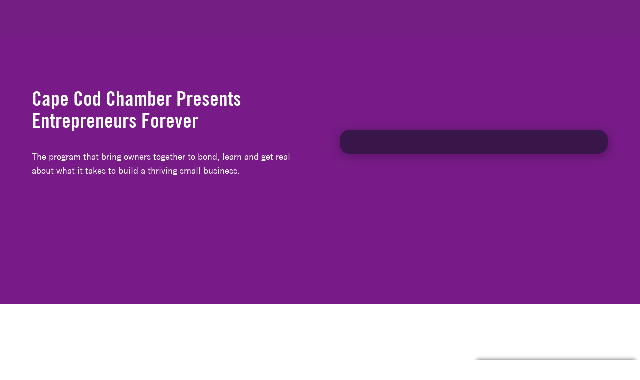

--- FILE ---
content_type: text/html
request_url: https://www.entrepreneursforever.org/campaign/cape-cod-chamber
body_size: 7279
content:
<!DOCTYPE html><!-- Last Published: Fri Jan 16 2026 21:52:23 GMT+0000 (Coordinated Universal Time) --><html data-wf-domain="www.entrepreneursforever.org" data-wf-page="64e7b2eddf75be3a06f54e75" data-wf-site="621cee25d36bc611a8588e1c" lang="en" data-wf-collection="64e7b2ecdf75be3a06f54e63" data-wf-item-slug="cape-cod-chamber"><head><meta charset="utf-8"/><title>Cape Code Chamber | Entrepreneurs Forever</title><meta content="" name="description"/><meta content="Cape Code Chamber | Entrepreneurs Forever" property="og:title"/><meta content="" property="og:description"/><meta content="" property="og:image"/><meta content="Cape Code Chamber | Entrepreneurs Forever" property="twitter:title"/><meta content="" property="twitter:description"/><meta content="" property="twitter:image"/><meta property="og:type" content="website"/><meta content="summary_large_image" name="twitter:card"/><meta content="width=device-width, initial-scale=1" name="viewport"/><link href="https://cdn.prod.website-files.com/621cee25d36bc611a8588e1c/css/entrepreneurs-forever.shared.a336b607b.min.css" rel="stylesheet" type="text/css" integrity="sha384-oza2B7wj1AdbM1i95xuk23FD7BV/68xIWy+8iF3t3RRP5E7iJ8JLMR1ppEJ3E8Sm" crossorigin="anonymous"/><style>@media (min-width:992px) {html.w-mod-js:not(.w-mod-ix) [data-w-id="39693b41-ae92-4468-452a-ad20ff19b99d"] {opacity:0;}html.w-mod-js:not(.w-mod-ix) [data-w-id="39693b41-ae92-4468-452a-ad20ff19b99f"] {opacity:0;}html.w-mod-js:not(.w-mod-ix) [data-w-id="43b3b613-3884-f381-491e-ed09122833a8"] {opacity:0;}html.w-mod-js:not(.w-mod-ix) [data-w-id="39693b41-ae92-4468-452a-ad20ff19b9a7"] {opacity:0;}html.w-mod-js:not(.w-mod-ix) [data-w-id="39693b41-ae92-4468-452a-ad20ff19b9a3"] {opacity:0;}}@media (max-width:991px) and (min-width:768px) {html.w-mod-js:not(.w-mod-ix) [data-w-id="39693b41-ae92-4468-452a-ad20ff19b99d"] {opacity:0;}html.w-mod-js:not(.w-mod-ix) [data-w-id="39693b41-ae92-4468-452a-ad20ff19b99f"] {opacity:0;}html.w-mod-js:not(.w-mod-ix) [data-w-id="43b3b613-3884-f381-491e-ed09122833a8"] {opacity:0;}html.w-mod-js:not(.w-mod-ix) [data-w-id="39693b41-ae92-4468-452a-ad20ff19b9a7"] {opacity:0;}html.w-mod-js:not(.w-mod-ix) [data-w-id="39693b41-ae92-4468-452a-ad20ff19b9a3"] {opacity:0;}}@media (max-width:767px) and (min-width:480px) {html.w-mod-js:not(.w-mod-ix) [data-w-id="39693b41-ae92-4468-452a-ad20ff19b99d"] {opacity:0;}html.w-mod-js:not(.w-mod-ix) [data-w-id="39693b41-ae92-4468-452a-ad20ff19b99f"] {opacity:0;}html.w-mod-js:not(.w-mod-ix) [data-w-id="43b3b613-3884-f381-491e-ed09122833a8"] {opacity:0;}html.w-mod-js:not(.w-mod-ix) [data-w-id="39693b41-ae92-4468-452a-ad20ff19b9a7"] {opacity:0;}html.w-mod-js:not(.w-mod-ix) [data-w-id="39693b41-ae92-4468-452a-ad20ff19b9a3"] {opacity:0;}}@media (max-width:479px) {html.w-mod-js:not(.w-mod-ix) [data-w-id="39693b41-ae92-4468-452a-ad20ff19b99d"] {opacity:0;}html.w-mod-js:not(.w-mod-ix) [data-w-id="39693b41-ae92-4468-452a-ad20ff19b99f"] {opacity:0;}html.w-mod-js:not(.w-mod-ix) [data-w-id="43b3b613-3884-f381-491e-ed09122833a8"] {opacity:0;}html.w-mod-js:not(.w-mod-ix) [data-w-id="39693b41-ae92-4468-452a-ad20ff19b9a7"] {opacity:0;}html.w-mod-js:not(.w-mod-ix) [data-w-id="39693b41-ae92-4468-452a-ad20ff19b9a3"] {opacity:0;}}</style><link href="https://fonts.googleapis.com" rel="preconnect"/><link href="https://fonts.gstatic.com" rel="preconnect" crossorigin="anonymous"/><script src="https://ajax.googleapis.com/ajax/libs/webfont/1.6.26/webfont.js" type="text/javascript"></script><script type="text/javascript">WebFont.load({  google: {    families: ["Lato:100,100italic,300,300italic,400,400italic,700,700italic,900,900italic","Open Sans:300,300italic,400,400italic,600,600italic,700,700italic,800,800italic","Inter:regular,500,700"]  }});</script><script type="text/javascript">!function(o,c){var n=c.documentElement,t=" w-mod-";n.className+=t+"js",("ontouchstart"in o||o.DocumentTouch&&c instanceof DocumentTouch)&&(n.className+=t+"touch")}(window,document);</script><link href="https://cdn.prod.website-files.com/621cee25d36bc611a8588e1c/621d5063db2bc50a2c398b2a_Fav.png" rel="shortcut icon" type="image/x-icon"/><link href="https://cdn.prod.website-files.com/621cee25d36bc611a8588e1c/621d506725fec462ae8ee572_webclip.png" rel="apple-touch-icon"/><script async="" src="https://www.googletagmanager.com/gtag/js?id=UA-165052575-1"></script><script type="text/javascript">window.dataLayer = window.dataLayer || [];function gtag(){dataLayer.push(arguments);}gtag('js', new Date());gtag('config', 'UA-165052575-1', {'anonymize_ip': true});</script><script src="https://www.google.com/recaptcha/api.js" type="text/javascript"></script><!-- Google Tag Manager -->
<script>(function(w,d,s,l,i){w[l]=w[l]||[];w[l].push({'gtm.start':
new Date().getTime(),event:'gtm.js'});var f=d.getElementsByTagName(s)[0],
j=d.createElement(s),dl=l!='dataLayer'?'&l='+l:'';j.async=true;j.src=
'https://www.googletagmanager.com/gtm.js?id='+i+dl;f.parentNode.insertBefore(j,f);
})(window,document,'script','dataLayer','GTM-TT23HPV');</script>
<!-- End Google Tag Manager -->


<!-- Meta Pixel Code -->
<script>
!function(f,b,e,v,n,t,s)
{if(f.fbq)return;n=f.fbq=function(){n.callMethod?
n.callMethod.apply(n,arguments):n.queue.push(arguments)};
if(!f._fbq)f._fbq=n;n.push=n;n.loaded=!0;n.version='2.0';
n.queue=[];t=b.createElement(e);t.async=!0;
t.src=v;s=b.getElementsByTagName(e)[0];
s.parentNode.insertBefore(t,s)}(window, document,'script',
'https://connect.facebook.net/en_US/fbevents.js');
fbq('init', '948869005703832');
fbq('track', 'PageView');
</script>
<noscript><img height="1" width="1" style="display:none"
src="https://www.facebook.com/tr?id=948869005703832&ev=PageView&noscript=1"
/></noscript>
<!-- End Meta Pixel Code -->
</script>
<style>
  #interest {
  text-transform: capitalize;
}
</style>

<!-- Global site tag (gtag.js) - Google Ads: 620817438 --> 
<script async src="https://www.googletagmanager.com/gtag/js?id=AW-620817438">
</script> <script> window.dataLayer = window.dataLayer || []; function gtag(){dataLayer.push(arguments);} gtag('js', new Date()); gtag('config', 'AW-620817438'); </script>


<script>
window.OFID = "60f5aa4065f6c50fe694721b";
(function(){
var script = document.createElement('script');
var url = 'https://cdn.outfunnel.com/c.js?v='+ new Date().toISOString().substring(0,10);
script.setAttribute('src', url);
document.getElementsByTagName('head')[0].appendChild(script);
})();
</script>


<link href="https://us-east.dx.dialpad.com/static/common/css/koopid.css" rel="stylesheet">

<!-- Adds jquery to create text spans on CMS pages -->
<script defer src="https://code.jquery.com/jquery-3.6.0.min.js"></script>

<script src="https://i.snoball.it/share/file/p/7YCk/widget.js"></script></head><body><div class="page-wrapper"><main class="main-wrapper"><div data-collapse="medium" data-animation="default" data-duration="400" data-w-id="2bae029e-189e-cc67-d1f7-9b75ffbcc880" data-easing="ease" data-easing2="ease" role="banner" class="navbar1_component w-nav"><div class="navbar1_container"><div class="navbar1_logo"><img loading="lazy" src="https://cdn.prod.website-files.com/621e31065a4704500c8c96d3/65b1545b974737ea736d35d4_CCBEFInc-logo-opt2%20-%20Copy.avif" alt="" sizes="(max-width: 767px) 100vw, 768px" srcset="https://cdn.prod.website-files.com/621e31065a4704500c8c96d3/65b1545b974737ea736d35d4_CCBEFInc-logo-opt2%20-%20Copy-p-500.png 500w, https://cdn.prod.website-files.com/621e31065a4704500c8c96d3/65b1545b974737ea736d35d4_CCBEFInc-logo-opt2%20-%20Copy.avif 2000w" class="navbar1_logo max-w-180"/><div class="hide"><img src="https://cdn.prod.website-files.com/621cee25d36bc611a8588e1c/64edf50808b492a70636e646_entrepreneurs_forever_logo_RGB_neg.webp" loading="lazy" sizes="(max-width: 1710px) 100vw, 1710px" srcset="https://cdn.prod.website-files.com/621cee25d36bc611a8588e1c/64edf50808b492a70636e646_entrepreneurs_forever_logo_RGB_neg-p-500.webp 500w, https://cdn.prod.website-files.com/621cee25d36bc611a8588e1c/64edf50808b492a70636e646_entrepreneurs_forever_logo_RGB_neg.webp 1710w" alt="Entrepreneurs Forever logo in white and green
" class="navbar1_logo max-w-200"/></div></div><div class="navbar1_menu-buttons"><a href="#" class="button green-button w-dyn-bind-empty w-button"></a></div></div></div><header class="section_header1 w-condition-invisible"><div class="padding-global-2"><div class="container-large"><div class="padding-section-xxlarge"><div class="w-layout-grid header1_component"><div id="w-node-_39693b41-ae92-4468-452a-ad20ff19b99b-06f54e75" class="header1_content"><div class="margin-bottom margin-small"><h1 data-w-id="39693b41-ae92-4468-452a-ad20ff19b99d" class="lp-size1">Cape Cod Chamber Presents Entrepreneurs Forever </h1></div><div class="margin-bottom margin-small"><p data-w-id="39693b41-ae92-4468-452a-ad20ff19b99f" class="text-size-medium text-white">The program that bring owners together to bond, learn and get real about what it takes to build a thriving small business.</p></div><div id="w-node-_3dff36cf-300d-b7e3-bb68-9edfd7dacfef-06f54e75" class="margin-bottom margin-small"><div id="w-node-_43b3b613-3884-f381-491e-ed09122833a8-06f54e75" data-w-id="43b3b613-3884-f381-491e-ed09122833a8" class="w-layout-layout hero-feature-stack wf-layout-layout"><div id="w-node-_43b3b613-3884-f381-491e-ed09122833a9-06f54e75" class="w-layout-cell cell"><div class="feature-hero"><img src="" loading="lazy" alt="" class="feature-icon w-dyn-bind-empty"/><div class="text-size-small text-white w-dyn-bind-empty"></div></div></div><div id="w-node-_43b3b613-3884-f381-491e-ed09122833aa-06f54e75" class="w-layout-cell"><div class="feature-hero"><img src="" loading="lazy" alt="" class="feature-icon w-dyn-bind-empty"/><div class="text-size-small text-white w-dyn-bind-empty"></div></div></div><div id="w-node-_4c255ecd-ab51-d1c6-1cd3-0846b6646273-06f54e75" class="w-layout-cell"><div class="feature-hero"><img src="" loading="lazy" alt="" class="feature-icon w-dyn-bind-empty"/><div class="text-size-small text-white w-dyn-bind-empty"></div></div></div><div id="w-node-_45b262c3-a890-eb86-3736-0b63da526ebb-06f54e75" class="w-layout-cell"><div class="feature-hero"><img alt="" loading="lazy" src="" class="feature-icon w-dyn-bind-empty"/><div class="text-size-small text-white w-dyn-bind-empty"></div></div></div></div></div></div><div id="w-node-_39693b41-ae92-4468-452a-ad20ff19b9a7-06f54e75" data-w-id="39693b41-ae92-4468-452a-ad20ff19b9a7" class="header1_image-wrapper j-center"><img loading="eager" src="" alt="" class="header1_image w-dyn-bind-empty"/></div><div class="margin-top margin-medium"><div class="button-group"><a href="#" data-w-id="39693b41-ae92-4468-452a-ad20ff19b9a3" class="button green-button w-dyn-bind-empty w-button"></a></div></div></div></div></div></div></header><header id="form" class="section_header1_form"><div class="padding-global-2"><div class="container-large"><div class="padding-section-xxxlarge"><div class="w-layout-grid header1_component"><div class="header1_content"><div class="header2_image-wrapper"><img loading="eager" src="" alt="" class="header1_image-relative w-dyn-bind-empty"/></div><div class="margin-bottom margin-small margin-top-1"><h1 class="lp-size1">Cape Cod Chamber Presents Entrepreneurs Forever </h1></div><div class="margin-bottom margin-small"><p class="text-size-medium text-white">The program that bring owners together to bond, learn and get real about what it takes to build a thriving small business.</p></div><div id="w-node-d33654d8-2fd0-00f7-fbd3-3348a3d84f44-06f54e75" class="margin-bottom margin-small"><div id="w-node-d33654d8-2fd0-00f7-fbd3-3348a3d84f45-06f54e75" class="w-layout-layout hero-feature-stack wf-layout-layout"><div id="w-node-d33654d8-2fd0-00f7-fbd3-3348a3d84f46-06f54e75" class="w-layout-cell cell"><div class="feature-hero"><img src="" loading="lazy" alt="" class="feature-icon w-dyn-bind-empty"/><div class="text-size-small text-white w-dyn-bind-empty"></div></div></div><div id="w-node-d33654d8-2fd0-00f7-fbd3-3348a3d84f4a-06f54e75" class="w-layout-cell"><div class="feature-hero"><img src="" loading="lazy" alt="" class="feature-icon w-dyn-bind-empty"/><div class="text-size-small text-white w-dyn-bind-empty"></div></div></div><div id="w-node-d33654d8-2fd0-00f7-fbd3-3348a3d84f4e-06f54e75" class="w-layout-cell"><div class="feature-hero"><img src="" loading="lazy" alt="" class="feature-icon w-dyn-bind-empty"/><div class="text-size-small text-white w-dyn-bind-empty"></div></div></div><div id="w-node-d33654d8-2fd0-00f7-fbd3-3348a3d84f52-06f54e75" class="w-layout-cell"><div class="feature-hero"><img src="" loading="lazy" alt="" class="feature-icon w-dyn-bind-empty"/><div class="text-size-small text-white w-dyn-bind-empty"></div></div></div></div></div></div><div class="info_right-static"><div class="form-embed-wrap"><div class="elfsight_form-embed w-embed w-script"><script src="https://static.elfsight.com/platform/platform.js" data-use-service-core defer></script>
<div class="elfsight-app-f435c6b1-2d16-40b9-9717-aea05b3bd978" data-elfsight-app-lazy></div></div></div></div></div></div></div></div></header><section class="section_logo2"><div class="padding-global-2"><div class="container-large"><div class="padding-section-medium"><div class="margin-bottom-40"><div class="campaigns-rtb w-dyn-bind-empty w-richtext"></div></div><div class="logo2_component"><div class="logo2_content-left"><h2 class="purple-heading-2-5rem w-dyn-bind-empty"></h2></div><div><div id="w-node-_39693b41-ae92-4468-452a-ad20ff19b9b2-06f54e75" class="logo2_wrapper campaign"><div class="collection-list-wrapper-2 w-dyn-list"><div class="w-dyn-empty"><div>No items found.</div></div></div></div></div></div></div></div></div></section><section class="section_layout298"><div class="padding-global-2"><div class="container-large"><div class="padding-section-large"><div class="layout298_component"><div class="w-layout-grid layout298_list"><div class="layout298_item"><div class="top-half"><div class="margin-bottom margin-small"><img loading="lazy" alt="" src="" class="icon-1x1-medium w-dyn-bind-empty"/></div><div class="margin-bottom margin-xsmall"><h3 class="heading-style-h5 white-text w-dyn-bind-empty"></h3></div></div><div class="bottom-half"><p class="paragraph-center-white w-dyn-bind-empty"></p></div></div><div class="layout298_item"><div class="top-half"><div class="margin-bottom"><img loading="lazy" alt="" src="" class="icon-1x1-medium w-dyn-bind-empty"/></div><div class="margin-bottom margin-xsmall"><h3 class="heading-style-h5 white-text w-dyn-bind-empty"></h3></div></div><div class="bottom-half"><p class="paragraph-center-white w-dyn-bind-empty"></p></div></div><div class="layout298_item"><div class="top-half"><div class="margin-bottom"><img loading="lazy" alt="" src="" class="icon-1x1-medium w-dyn-bind-empty"/></div><div class="margin-bottom margin-xsmall"><h3 class="heading-style-h5 white-text w-dyn-bind-empty"></h3></div></div><div class="bottom-half"><p class="paragraph-center-white w-dyn-bind-empty"></p></div></div><div class="layout298_item"><div class="top-half"><div class="margin-bottom margin-small"><img loading="lazy" alt="" src="" class="icon-1x1-medium w-dyn-bind-empty"/></div><div class="margin-bottom margin-xsmall"><h3 class="heading-style-h5 white-text w-dyn-bind-empty"></h3></div></div><div class="bottom-half"><p class="paragraph-center-white w-dyn-bind-empty"></p></div></div></div><div class="margin-top margin-xlarge"><div class="button-group is-center"><a href="#" class="button green-button w-dyn-bind-empty w-button"></a></div></div></div></div></div></div></section><section class="section_layout409"><div class="padding-global-2"><div class="container-large"><div class="padding-section-large"><div class="margin-bottom margin-xxlarge"><div class="text-align-center"><div class="max-width-large align-center"><div><h2 class="section-heading2 w-dyn-bind-empty"></h2><p class="text-size-medium text-white w-dyn-bind-empty"></p></div></div></div></div><div data-w-id="39693b41-ae92-4468-452a-ad20ff19ba04" class="w-layout-grid layout409_component"><div class="layout409_card card-1"><div id="w-node-_39693b41-ae92-4468-452a-ad20ff19ba06-06f54e75" class="layout409_card-content"><div class="layout409_card-content-top"><div class="margin-bottom margin-xxsmall"><div class="number-card"><div class="text-weight-semibold">Step</div><div class="text-weight-semibold large-number">1</div></div></div><div><h3 class="heading-style-h5 white-text w-dyn-bind-empty"></h3></div></div></div><div class="layout409_image-wrapper"><img loading="lazy" alt="" src="" class="layout409_image w-dyn-bind-empty"/></div></div><div class="layout409_card card-2"><div id="w-node-_598f7072-aae8-8993-aca9-f9679a34f254-06f54e75" class="layout409_card-content"><div class="layout409_card-content-top"><div class="margin-bottom margin-xxsmall"><div class="number-card"><div class="text-weight-semibold">Step</div><div class="text-weight-semibold large-number">2</div></div></div><div><h3 class="heading-style-h5 white-text w-dyn-bind-empty"></h3></div></div></div><div class="layout409_image-wrapper"><img loading="lazy" alt="" src="" class="layout409_image w-dyn-bind-empty"/></div></div><div class="layout409_card card-3"><div id="w-node-_220eda3b-e6fb-6666-52be-d4caa6638b0d-06f54e75" class="layout409_card-content"><div class="layout409_card-content-top"><div class="margin-bottom margin-xxsmall"><div class="number-card"><div class="text-weight-semibold">Step</div><div class="text-weight-semibold large-number">3</div></div></div><div><h3 class="heading-style-h5 white-text w-dyn-bind-empty"></h3></div></div></div><div class="layout409_image-wrapper"><img loading="lazy" alt="" src="" class="layout409_image w-dyn-bind-empty"/></div></div><div class="layout409_card card-4"><div id="w-node-f3de7e6d-191c-373b-a84c-5a6473347e6c-06f54e75" class="layout409_card-content"><div class="layout409_card-content-top"><div class="margin-bottom margin-xxsmall"><div class="number-card"><div class="text-weight-semibold">Step</div><div class="text-weight-semibold large-number">4</div></div></div><div><h3 class="heading-style-h5 white-text w-dyn-bind-empty"></h3></div></div></div><div class="layout409_image-wrapper"><img loading="lazy" alt="" src="" class="layout409_image w-dyn-bind-empty"/></div></div></div></div></div></div></section><div class="section_layout120"><div class="padding-global-2"><div class="container-large"><div class="padding-section-medium"><div class="text-align-center"><div class="max-width-large align-center"><div><h2 class="section-heading2 purple-h2">Our program works best for businesses that have the following accomplishments:</h2><div class="requirement-list tm-20">1. Have been in business for at least one year.<br/>2. Have a gross revenue between $30K and $1MM.<br/>3. Work in your business full-time.<br/>‍<br/>Don&#x27;t meet some of these accomplishments? E-mail us at <a href="mailto:hello@4ever.org">hello@4ever.org</a></div></div></div></div></div></div></div></div><section class="section_layout362"><div class="padding-global-2"><div class="container-large"><div class="padding-section-large"><div class="margin-bottom margin-xxlarge"><div class="text-align-center"><div class="max-width-large align-center"><div class="margin-bottom"><h2 class="heading-white">Success stories.</h2></div><p class="text-size-medium text-white">They&#x27;ve faced many of the same issue as you. <br/>And we&#x27;ve helped them learn to overcome them.</p></div></div></div><div class="w-layout-grid layout362_component"><div class="w-layout-grid layout362_row"><a href="#" id="w-node-fc09a57a-e2a0-13e0-ce7c-24824cc9148c-06f54e75" class="video-lightbox-wrapper w-inline-block w-lightbox"><div class="layout362_card"><div class="layout362_card-content"><div class="layout362_card-content-top"><div class="margin-bottom margin-xxsmall"><h3 class="video-title">Helping Anita find her own value.</h3></div></div></div><div id="w-node-_39693b41-ae92-4468-452a-ad20ff19ba7b-06f54e75" class="layout362_image-wrapper"><img src="https://cdn.prod.website-files.com/621cee25d36bc611a8588e1c/64ecb909c9a6f9d3933a91e9_rectangle-58-64ecb8eec7a12.webp" loading="lazy" alt="Helping Anita find her own value" class="layout362_image"/><div class="play-icon-overlay"><img src="https://cdn.prod.website-files.com/621cee25d36bc611a8588e1c/64ecb89e8cb448ae365f891c_icons8-play%20(1).svg" loading="lazy" alt="Play Video icon"/></div></div></div><script type="application/json" class="w-json">{
  "items": [
    {
      "url": "https://youtube.com/watch?v=KDP4rflwA2Y",
      "originalUrl": "https://youtube.com/watch?v=KDP4rflwA2Y",
      "width": 940,
      "height": 528,
      "thumbnailUrl": "https://i.ytimg.com/vi/KDP4rflwA2Y/hqdefault.jpg",
      "html": "<iframe class=\"embedly-embed\" src=\"//cdn.embedly.com/widgets/media.html?src=https%3A%2F%2Fwww.youtube.com%2Fembed%2FKDP4rflwA2Y%3Ffeature%3Doembed&display_name=YouTube&url=https%3A%2F%2Fwww.youtube.com%2Fwatch%3Fv%3DKDP4rflwA2Y&image=https%3A%2F%2Fi.ytimg.com%2Fvi%2FKDP4rflwA2Y%2Fhqdefault.jpg&key=96f1f04c5f4143bcb0f2e68c87d65feb&type=text%2Fhtml&schema=youtube\" width=\"940\" height=\"528\" scrolling=\"no\" title=\"YouTube embed\" frameborder=\"0\" allow=\"autoplay; fullscreen; encrypted-media; picture-in-picture;\" allowfullscreen=\"true\"></iframe>",
      "type": "video"
    }
  ],
  "group": ""
}</script></a><a href="#" id="w-node-_4109110a-9256-52ea-b70c-d9c04b443727-06f54e75" class="video-lightbox-wrapper w-inline-block w-lightbox"><div class="layout362_card"><div class="layout362_card-content"><div class="layout362_card-content-top"><div class="margin-bottom margin-xxsmall"><h3 class="video-title">Helping Andrew believe in his big idea.</h3></div></div></div><div id="w-node-_39693b41-ae92-4468-452a-ad20ff19bab4-06f54e75" class="layout362_image-wrapper"><img src="https://cdn.prod.website-files.com/621cee25d36bc611a8588e1c/64ecb9093f4e28ed700c30e7_rectangle-66-64ecb8ef95355.webp" loading="lazy" alt="Helping Andrew believe in his big idea" class="layout362_image"/><div class="play-icon-overlay"><img src="https://cdn.prod.website-files.com/621cee25d36bc611a8588e1c/64ecb89e8cb448ae365f891c_icons8-play%20(1).svg" loading="lazy" alt="Play Video icon"/></div></div></div><script type="application/json" class="w-json">{
  "items": [
    {
      "url": "https://youtube.com/watch?v=gB4gr_LlxdY",
      "originalUrl": "https://youtube.com/watch?v=gB4gr_LlxdY",
      "width": 940,
      "height": 528,
      "thumbnailUrl": "https://i.ytimg.com/vi/gB4gr_LlxdY/hqdefault.jpg",
      "html": "<iframe class=\"embedly-embed\" src=\"//cdn.embedly.com/widgets/media.html?src=https%3A%2F%2Fwww.youtube.com%2Fembed%2FgB4gr_LlxdY%3Ffeature%3Doembed&display_name=YouTube&url=https%3A%2F%2Fwww.youtube.com%2Fwatch%3Fv%3DgB4gr_LlxdY&image=https%3A%2F%2Fi.ytimg.com%2Fvi%2FgB4gr_LlxdY%2Fhqdefault.jpg&key=96f1f04c5f4143bcb0f2e68c87d65feb&type=text%2Fhtml&schema=youtube\" width=\"940\" height=\"528\" scrolling=\"no\" title=\"YouTube embed\" frameborder=\"0\" allow=\"autoplay; fullscreen; encrypted-media; picture-in-picture;\" allowfullscreen=\"true\"></iframe>",
      "type": "video"
    }
  ],
  "group": ""
}</script></a></div></div></div></div></div></section><footer class="footer7_component"><div class="padding-global-2"><div class="container-large"><div class="padding-vertical padding-xxlarge"><div class="padding-bottom padding-xxlarge"><div class="w-layout-grid cta51_component"><div class="cta51_card"><div class="text-align-center"><div class="max-width-large"><div class="margin-bottom margin-small"><h2 class="lp-size1 w-dyn-bind-empty"></h2><p class="text-size-medium text-white align-center w-dyn-bind-empty"></p></div><div class="margin-top"><div class="button-group is-center"><a href="http://&quot;&lt; a href=&quot;mailto:programs@example.com&quot;&gt;Entrepreneurs Forever&lt; /a&gt;&quot;" class="button green-button w-condition-invisible w-dyn-bind-empty w-button"></a><a href="mailto:programs@e4ever.org?subject=Requesting%20A%20Call" class="button green-button w-condition-invisible w-dyn-bind-empty w-button"></a></div></div></div></div></div></div><div class="footer7_top-wrapper"><a href="#" id="w-node-_39693b41-ae92-4468-452a-ad20ff19bacf-06f54e75" class="footer7_logo-link w-nav-brand"><img src="https://cdn.prod.website-files.com/621cee25d36bc611a8588e1c/64edf50808b492a70636e646_entrepreneurs_forever_logo_RGB_neg.webp" loading="lazy" width="186" sizes="186px" alt="Entrepreneurs Forever logo in white and green
" srcset="https://cdn.prod.website-files.com/621cee25d36bc611a8588e1c/64edf50808b492a70636e646_entrepreneurs_forever_logo_RGB_neg-p-500.webp 500w, https://cdn.prod.website-files.com/621cee25d36bc611a8588e1c/64edf50808b492a70636e646_entrepreneurs_forever_logo_RGB_neg.webp 1710w"/></a></div></div><div class="padding-top padding-medium"><div class="footer7_bottom-wrapper"><div class="footer7_credit-text">*Funded [in part] through a Grant with the U.S. Small Business Administration. All opinions, conclusions and/or recommendations expressed herein are those of the authors(s) and do not necessarily reflect the view of the SBA. Reasonable accommodations for persons with disabilities will be made if requested at least two weeks in advance. Please contact us at <a href="mailto:hello@e4ever.org" class="white-link">hello@e4ever.org</a></div></div></div></div></div></div></footer></main></div><script src="https://d3e54v103j8qbb.cloudfront.net/js/jquery-3.5.1.min.dc5e7f18c8.js?site=621cee25d36bc611a8588e1c" type="text/javascript" integrity="sha256-9/aliU8dGd2tb6OSsuzixeV4y/faTqgFtohetphbbj0=" crossorigin="anonymous"></script><script src="https://cdn.prod.website-files.com/621cee25d36bc611a8588e1c/js/entrepreneurs-forever.schunk.36b8fb49256177c8.js" type="text/javascript" integrity="sha384-4abIlA5/v7XaW1HMXKBgnUuhnjBYJ/Z9C1OSg4OhmVw9O3QeHJ/qJqFBERCDPv7G" crossorigin="anonymous"></script><script src="https://cdn.prod.website-files.com/621cee25d36bc611a8588e1c/js/entrepreneurs-forever.schunk.b37068e73133279e.js" type="text/javascript" integrity="sha384-1AF2sRlKSznrcj8vyHrJMGBLKXELFZIoe0fRu3VlyprwPG8DNWLpZzqYVGVMVBbB" crossorigin="anonymous"></script><script src="https://cdn.prod.website-files.com/621cee25d36bc611a8588e1c/js/entrepreneurs-forever.schunk.f919141e3448519b.js" type="text/javascript" integrity="sha384-0dpL+rRIdWgp7t4mWakP0H+6RU4n3g9xP4SmJZle+xurEqe4cffHHB2MF1N5SqpQ" crossorigin="anonymous"></script><script src="https://cdn.prod.website-files.com/621cee25d36bc611a8588e1c/js/entrepreneurs-forever.f4db5521.61952d150a2d79c6.js" type="text/javascript" integrity="sha384-MEqCXGYl1KQTNqFj/kdA06sMY24lvroPASziDTswTbTmL17FerBVuo5HsjTR+VxY" crossorigin="anonymous"></script><!-- Google Tag Manager (noscript) -->
<noscript><iframe src="https://www.googletagmanager.com/ns.html?id=GTM-TT23HPV"
height="0" width="0" style="display:none;visibility:hidden"></iframe></noscript>
<!-- End Google Tag Manager (noscript) -->

<!-- Start of HubSpot Embed Code -->
<script type="text/javascript" id="hs-script-loader" async defer src="//js.hs-scripts.com/44954035.js"></script>
<!-- End of HubSpot Embed Code -->

<script>
function initKoop() {
  kpde.server = "https://us-east.dx.dialpad.com"
}
</script>
<script async type="text/javascript" src="https://us-east.dx.dialpad.com/static/common/js/koopid-embed.min.js" onload="initKoop();"></script>

<script>
  window.onload=()=>{
    if (document.querySelector('#interest')) {
    document.querySelector('#interest').value=document.querySelector('.w--current').innerText
    }
  }
/*() => {
  document.querySelector('#interest').value=document.querySelector('.w--current').innerText
}*/
/*if(document.querySelector('#interest').onload) {
  document.querySelector('#interest').onload = () => {
    document.querySelector('#interest').value=document.querySelector('.w--current').innerText;                                              
  }
}*/
  if (document.querySelector('#interest')) {
document.querySelector('#interest').readOnly=true;
  }
</script><!-- CMS Span Color for Green text -->
<script>
document.addEventListener('DOMContentLoaded', function() {
  // Select all h1 and h2 elements, and all elements with the class 'services-hero_h1'
  const headings = document.querySelectorAll('h1, h2, .lp-size1');

  // Iterate over each heading element
  headings.forEach(function(heading) {
    // Get the heading content
    const headingContent = heading.innerHTML;

    // Replace the marker (e.g., '%%') with a span with the 'text-color-green' class
    const wrappedContent = headingContent.replace(/%%(.*?)%%/gi, function(_, match) {
      return `<span class="text-color-green">${match}</span>`;
    });

    // Replace the original content with the wrapped content
    heading.innerHTML = wrappedContent;
  });
});
</script><script src="https://hubspotonwebflow.com/assets/js/form-124.js" type="text/javascript" integrity="sha384-bjyNIOqAKScdeQ3THsDZLGagNN56B4X2Auu9YZIGu+tA/PlggMk4jbWruG/P6zYj" crossorigin="anonymous"></script></body></html>

--- FILE ---
content_type: text/css
request_url: https://cdn.prod.website-files.com/621cee25d36bc611a8588e1c/css/entrepreneurs-forever.shared.a336b607b.min.css
body_size: 57469
content:
html{-webkit-text-size-adjust:100%;-ms-text-size-adjust:100%;font-family:sans-serif}body{margin:0}article,aside,details,figcaption,figure,footer,header,hgroup,main,menu,nav,section,summary{display:block}audio,canvas,progress,video{vertical-align:baseline;display:inline-block}audio:not([controls]){height:0;display:none}[hidden],template{display:none}a{background-color:#0000}a:active,a:hover{outline:0}abbr[title]{border-bottom:1px dotted}b,strong{font-weight:700}dfn{font-style:italic}h1{margin:.67em 0;font-size:2em}mark{color:#000;background:#ff0}small{font-size:80%}sub,sup{vertical-align:baseline;font-size:75%;line-height:0;position:relative}sup{top:-.5em}sub{bottom:-.25em}img{border:0}svg:not(:root){overflow:hidden}hr{box-sizing:content-box;height:0}pre{overflow:auto}code,kbd,pre,samp{font-family:monospace;font-size:1em}button,input,optgroup,select,textarea{color:inherit;font:inherit;margin:0}button{overflow:visible}button,select{text-transform:none}button,html input[type=button],input[type=reset]{-webkit-appearance:button;cursor:pointer}button[disabled],html input[disabled]{cursor:default}button::-moz-focus-inner,input::-moz-focus-inner{border:0;padding:0}input{line-height:normal}input[type=checkbox],input[type=radio]{box-sizing:border-box;padding:0}input[type=number]::-webkit-inner-spin-button,input[type=number]::-webkit-outer-spin-button{height:auto}input[type=search]{-webkit-appearance:none}input[type=search]::-webkit-search-cancel-button,input[type=search]::-webkit-search-decoration{-webkit-appearance:none}legend{border:0;padding:0}textarea{overflow:auto}optgroup{font-weight:700}table{border-collapse:collapse;border-spacing:0}td,th{padding:0}@font-face{font-family:webflow-icons;src:url([data-uri])format("truetype");font-weight:400;font-style:normal}[class^=w-icon-],[class*=\ w-icon-]{speak:none;font-variant:normal;text-transform:none;-webkit-font-smoothing:antialiased;-moz-osx-font-smoothing:grayscale;font-style:normal;font-weight:400;line-height:1;font-family:webflow-icons!important}.w-icon-slider-right:before{content:""}.w-icon-slider-left:before{content:""}.w-icon-nav-menu:before{content:""}.w-icon-arrow-down:before,.w-icon-dropdown-toggle:before{content:""}.w-icon-file-upload-remove:before{content:""}.w-icon-file-upload-icon:before{content:""}*{box-sizing:border-box}html{height:100%}body{color:#333;background-color:#fff;min-height:100%;margin:0;font-family:Arial,sans-serif;font-size:14px;line-height:20px}img{vertical-align:middle;max-width:100%;display:inline-block}html.w-mod-touch *{background-attachment:scroll!important}.w-block{display:block}.w-inline-block{max-width:100%;display:inline-block}.w-clearfix:before,.w-clearfix:after{content:" ";grid-area:1/1/2/2;display:table}.w-clearfix:after{clear:both}.w-hidden{display:none}.w-button{color:#fff;line-height:inherit;cursor:pointer;background-color:#3898ec;border:0;border-radius:0;padding:9px 15px;text-decoration:none;display:inline-block}input.w-button{-webkit-appearance:button}html[data-w-dynpage] [data-w-cloak]{color:#0000!important}.w-code-block{margin:unset}pre.w-code-block code{all:inherit}.w-optimization{display:contents}.w-webflow-badge,.w-webflow-badge>img{box-sizing:unset;width:unset;height:unset;max-height:unset;max-width:unset;min-height:unset;min-width:unset;margin:unset;padding:unset;float:unset;clear:unset;border:unset;border-radius:unset;background:unset;background-image:unset;background-position:unset;background-size:unset;background-repeat:unset;background-origin:unset;background-clip:unset;background-attachment:unset;background-color:unset;box-shadow:unset;transform:unset;direction:unset;font-family:unset;font-weight:unset;color:unset;font-size:unset;line-height:unset;font-style:unset;font-variant:unset;text-align:unset;letter-spacing:unset;-webkit-text-decoration:unset;text-decoration:unset;text-indent:unset;text-transform:unset;list-style-type:unset;text-shadow:unset;vertical-align:unset;cursor:unset;white-space:unset;word-break:unset;word-spacing:unset;word-wrap:unset;transition:unset}.w-webflow-badge{white-space:nowrap;cursor:pointer;box-shadow:0 0 0 1px #0000001a,0 1px 3px #0000001a;visibility:visible!important;opacity:1!important;z-index:2147483647!important;color:#aaadb0!important;overflow:unset!important;background-color:#fff!important;border-radius:3px!important;width:auto!important;height:auto!important;margin:0!important;padding:6px!important;font-size:12px!important;line-height:14px!important;text-decoration:none!important;display:inline-block!important;position:fixed!important;inset:auto 12px 12px auto!important;transform:none!important}.w-webflow-badge>img{position:unset;visibility:unset!important;opacity:1!important;vertical-align:middle!important;display:inline-block!important}h1,h2,h3,h4,h5,h6{margin-bottom:10px;font-weight:700}h1{margin-top:20px;font-size:38px;line-height:44px}h2{margin-top:20px;font-size:32px;line-height:36px}h3{margin-top:20px;font-size:24px;line-height:30px}h4{margin-top:10px;font-size:18px;line-height:24px}h5{margin-top:10px;font-size:14px;line-height:20px}h6{margin-top:10px;font-size:12px;line-height:18px}p{margin-top:0;margin-bottom:10px}blockquote{border-left:5px solid #e2e2e2;margin:0 0 10px;padding:10px 20px;font-size:18px;line-height:22px}figure{margin:0 0 10px}figcaption{text-align:center;margin-top:5px}ul,ol{margin-top:0;margin-bottom:10px;padding-left:40px}.w-list-unstyled{padding-left:0;list-style:none}.w-embed:before,.w-embed:after{content:" ";grid-area:1/1/2/2;display:table}.w-embed:after{clear:both}.w-video{width:100%;padding:0;position:relative}.w-video iframe,.w-video object,.w-video embed{border:none;width:100%;height:100%;position:absolute;top:0;left:0}fieldset{border:0;margin:0;padding:0}button,[type=button],[type=reset]{cursor:pointer;-webkit-appearance:button;border:0}.w-form{margin:0 0 15px}.w-form-done{text-align:center;background-color:#ddd;padding:20px;display:none}.w-form-fail{background-color:#ffdede;margin-top:10px;padding:10px;display:none}label{margin-bottom:5px;font-weight:700;display:block}.w-input,.w-select{color:#333;vertical-align:middle;background-color:#fff;border:1px solid #ccc;width:100%;height:38px;margin-bottom:10px;padding:8px 12px;font-size:14px;line-height:1.42857;display:block}.w-input::placeholder,.w-select::placeholder{color:#999}.w-input:focus,.w-select:focus{border-color:#3898ec;outline:0}.w-input[disabled],.w-select[disabled],.w-input[readonly],.w-select[readonly],fieldset[disabled] .w-input,fieldset[disabled] .w-select{cursor:not-allowed}.w-input[disabled]:not(.w-input-disabled),.w-select[disabled]:not(.w-input-disabled),.w-input[readonly],.w-select[readonly],fieldset[disabled]:not(.w-input-disabled) .w-input,fieldset[disabled]:not(.w-input-disabled) .w-select{background-color:#eee}textarea.w-input,textarea.w-select{height:auto}.w-select{background-color:#f3f3f3}.w-select[multiple]{height:auto}.w-form-label{cursor:pointer;margin-bottom:0;font-weight:400;display:inline-block}.w-radio{margin-bottom:5px;padding-left:20px;display:block}.w-radio:before,.w-radio:after{content:" ";grid-area:1/1/2/2;display:table}.w-radio:after{clear:both}.w-radio-input{float:left;margin:3px 0 0 -20px;line-height:normal}.w-file-upload{margin-bottom:10px;display:block}.w-file-upload-input{opacity:0;z-index:-100;width:.1px;height:.1px;position:absolute;overflow:hidden}.w-file-upload-default,.w-file-upload-uploading,.w-file-upload-success{color:#333;display:inline-block}.w-file-upload-error{margin-top:10px;display:block}.w-file-upload-default.w-hidden,.w-file-upload-uploading.w-hidden,.w-file-upload-error.w-hidden,.w-file-upload-success.w-hidden{display:none}.w-file-upload-uploading-btn{cursor:pointer;background-color:#fafafa;border:1px solid #ccc;margin:0;padding:8px 12px;font-size:14px;font-weight:400;display:flex}.w-file-upload-file{background-color:#fafafa;border:1px solid #ccc;flex-grow:1;justify-content:space-between;margin:0;padding:8px 9px 8px 11px;display:flex}.w-file-upload-file-name{font-size:14px;font-weight:400;display:block}.w-file-remove-link{cursor:pointer;width:auto;height:auto;margin-top:3px;margin-left:10px;padding:3px;display:block}.w-icon-file-upload-remove{margin:auto;font-size:10px}.w-file-upload-error-msg{color:#ea384c;padding:2px 0;display:inline-block}.w-file-upload-info{padding:0 12px;line-height:38px;display:inline-block}.w-file-upload-label{cursor:pointer;background-color:#fafafa;border:1px solid #ccc;margin:0;padding:8px 12px;font-size:14px;font-weight:400;display:inline-block}.w-icon-file-upload-icon,.w-icon-file-upload-uploading{width:20px;margin-right:8px;display:inline-block}.w-icon-file-upload-uploading{height:20px}.w-container{max-width:940px;margin-left:auto;margin-right:auto}.w-container:before,.w-container:after{content:" ";grid-area:1/1/2/2;display:table}.w-container:after{clear:both}.w-container .w-row{margin-left:-10px;margin-right:-10px}.w-row:before,.w-row:after{content:" ";grid-area:1/1/2/2;display:table}.w-row:after{clear:both}.w-row .w-row{margin-left:0;margin-right:0}.w-col{float:left;width:100%;min-height:1px;padding-left:10px;padding-right:10px;position:relative}.w-col .w-col{padding-left:0;padding-right:0}.w-col-1{width:8.33333%}.w-col-2{width:16.6667%}.w-col-3{width:25%}.w-col-4{width:33.3333%}.w-col-5{width:41.6667%}.w-col-6{width:50%}.w-col-7{width:58.3333%}.w-col-8{width:66.6667%}.w-col-9{width:75%}.w-col-10{width:83.3333%}.w-col-11{width:91.6667%}.w-col-12{width:100%}.w-hidden-main{display:none!important}@media screen and (max-width:991px){.w-container{max-width:728px}.w-hidden-main{display:inherit!important}.w-hidden-medium{display:none!important}.w-col-medium-1{width:8.33333%}.w-col-medium-2{width:16.6667%}.w-col-medium-3{width:25%}.w-col-medium-4{width:33.3333%}.w-col-medium-5{width:41.6667%}.w-col-medium-6{width:50%}.w-col-medium-7{width:58.3333%}.w-col-medium-8{width:66.6667%}.w-col-medium-9{width:75%}.w-col-medium-10{width:83.3333%}.w-col-medium-11{width:91.6667%}.w-col-medium-12{width:100%}.w-col-stack{width:100%;left:auto;right:auto}}@media screen and (max-width:767px){.w-hidden-main,.w-hidden-medium{display:inherit!important}.w-hidden-small{display:none!important}.w-row,.w-container .w-row{margin-left:0;margin-right:0}.w-col{width:100%;left:auto;right:auto}.w-col-small-1{width:8.33333%}.w-col-small-2{width:16.6667%}.w-col-small-3{width:25%}.w-col-small-4{width:33.3333%}.w-col-small-5{width:41.6667%}.w-col-small-6{width:50%}.w-col-small-7{width:58.3333%}.w-col-small-8{width:66.6667%}.w-col-small-9{width:75%}.w-col-small-10{width:83.3333%}.w-col-small-11{width:91.6667%}.w-col-small-12{width:100%}}@media screen and (max-width:479px){.w-container{max-width:none}.w-hidden-main,.w-hidden-medium,.w-hidden-small{display:inherit!important}.w-hidden-tiny{display:none!important}.w-col{width:100%}.w-col-tiny-1{width:8.33333%}.w-col-tiny-2{width:16.6667%}.w-col-tiny-3{width:25%}.w-col-tiny-4{width:33.3333%}.w-col-tiny-5{width:41.6667%}.w-col-tiny-6{width:50%}.w-col-tiny-7{width:58.3333%}.w-col-tiny-8{width:66.6667%}.w-col-tiny-9{width:75%}.w-col-tiny-10{width:83.3333%}.w-col-tiny-11{width:91.6667%}.w-col-tiny-12{width:100%}}.w-widget{position:relative}.w-widget-map{width:100%;height:400px}.w-widget-map label{width:auto;display:inline}.w-widget-map img{max-width:inherit}.w-widget-map .gm-style-iw{text-align:center}.w-widget-map .gm-style-iw>button{display:none!important}.w-widget-twitter{overflow:hidden}.w-widget-twitter-count-shim{vertical-align:top;text-align:center;background:#fff;border:1px solid #758696;border-radius:3px;width:28px;height:20px;display:inline-block;position:relative}.w-widget-twitter-count-shim *{pointer-events:none;-webkit-user-select:none;user-select:none}.w-widget-twitter-count-shim .w-widget-twitter-count-inner{text-align:center;color:#999;font-family:serif;font-size:15px;line-height:12px;position:relative}.w-widget-twitter-count-shim .w-widget-twitter-count-clear{display:block;position:relative}.w-widget-twitter-count-shim.w--large{width:36px;height:28px}.w-widget-twitter-count-shim.w--large .w-widget-twitter-count-inner{font-size:18px;line-height:18px}.w-widget-twitter-count-shim:not(.w--vertical){margin-left:5px;margin-right:8px}.w-widget-twitter-count-shim:not(.w--vertical).w--large{margin-left:6px}.w-widget-twitter-count-shim:not(.w--vertical):before,.w-widget-twitter-count-shim:not(.w--vertical):after{content:" ";pointer-events:none;border:solid #0000;width:0;height:0;position:absolute;top:50%;left:0}.w-widget-twitter-count-shim:not(.w--vertical):before{border-width:4px;border-color:#75869600 #5d6c7b #75869600 #75869600;margin-top:-4px;margin-left:-9px}.w-widget-twitter-count-shim:not(.w--vertical).w--large:before{border-width:5px;margin-top:-5px;margin-left:-10px}.w-widget-twitter-count-shim:not(.w--vertical):after{border-width:4px;border-color:#fff0 #fff #fff0 #fff0;margin-top:-4px;margin-left:-8px}.w-widget-twitter-count-shim:not(.w--vertical).w--large:after{border-width:5px;margin-top:-5px;margin-left:-9px}.w-widget-twitter-count-shim.w--vertical{width:61px;height:33px;margin-bottom:8px}.w-widget-twitter-count-shim.w--vertical:before,.w-widget-twitter-count-shim.w--vertical:after{content:" ";pointer-events:none;border:solid #0000;width:0;height:0;position:absolute;top:100%;left:50%}.w-widget-twitter-count-shim.w--vertical:before{border-width:5px;border-color:#5d6c7b #75869600 #75869600;margin-left:-5px}.w-widget-twitter-count-shim.w--vertical:after{border-width:4px;border-color:#fff #fff0 #fff0;margin-left:-4px}.w-widget-twitter-count-shim.w--vertical .w-widget-twitter-count-inner{font-size:18px;line-height:22px}.w-widget-twitter-count-shim.w--vertical.w--large{width:76px}.w-background-video{color:#fff;height:500px;position:relative;overflow:hidden}.w-background-video>video{object-fit:cover;z-index:-100;background-position:50%;background-size:cover;width:100%;height:100%;margin:auto;position:absolute;inset:-100%}.w-background-video>video::-webkit-media-controls-start-playback-button{-webkit-appearance:none;display:none!important}.w-background-video--control{background-color:#0000;padding:0;position:absolute;bottom:1em;right:1em}.w-background-video--control>[hidden]{display:none!important}.w-slider{text-align:center;clear:both;-webkit-tap-highlight-color:#0000;tap-highlight-color:#0000;background:#ddd;height:300px;position:relative}.w-slider-mask{z-index:1;white-space:nowrap;height:100%;display:block;position:relative;left:0;right:0;overflow:hidden}.w-slide{vertical-align:top;white-space:normal;text-align:left;width:100%;height:100%;display:inline-block;position:relative}.w-slider-nav{z-index:2;text-align:center;-webkit-tap-highlight-color:#0000;tap-highlight-color:#0000;height:40px;margin:auto;padding-top:10px;position:absolute;inset:auto 0 0}.w-slider-nav.w-round>div{border-radius:100%}.w-slider-nav.w-num>div{font-size:inherit;line-height:inherit;width:auto;height:auto;padding:.2em .5em}.w-slider-nav.w-shadow>div{box-shadow:0 0 3px #3336}.w-slider-nav-invert{color:#fff}.w-slider-nav-invert>div{background-color:#2226}.w-slider-nav-invert>div.w-active{background-color:#222}.w-slider-dot{cursor:pointer;background-color:#fff6;width:1em;height:1em;margin:0 3px .5em;transition:background-color .1s,color .1s;display:inline-block;position:relative}.w-slider-dot.w-active{background-color:#fff}.w-slider-dot:focus{outline:none;box-shadow:0 0 0 2px #fff}.w-slider-dot:focus.w-active{box-shadow:none}.w-slider-arrow-left,.w-slider-arrow-right{cursor:pointer;color:#fff;-webkit-tap-highlight-color:#0000;tap-highlight-color:#0000;-webkit-user-select:none;user-select:none;width:80px;margin:auto;font-size:40px;position:absolute;inset:0;overflow:hidden}.w-slider-arrow-left [class^=w-icon-],.w-slider-arrow-right [class^=w-icon-],.w-slider-arrow-left [class*=\ w-icon-],.w-slider-arrow-right [class*=\ w-icon-]{position:absolute}.w-slider-arrow-left:focus,.w-slider-arrow-right:focus{outline:0}.w-slider-arrow-left{z-index:3;right:auto}.w-slider-arrow-right{z-index:4;left:auto}.w-icon-slider-left,.w-icon-slider-right{width:1em;height:1em;margin:auto;inset:0}.w-slider-aria-label{clip:rect(0 0 0 0);border:0;width:1px;height:1px;margin:-1px;padding:0;position:absolute;overflow:hidden}.w-slider-force-show{display:block!important}.w-dropdown{text-align:left;z-index:900;margin-left:auto;margin-right:auto;display:inline-block;position:relative}.w-dropdown-btn,.w-dropdown-toggle,.w-dropdown-link{vertical-align:top;color:#222;text-align:left;white-space:nowrap;margin-left:auto;margin-right:auto;padding:20px;text-decoration:none;position:relative}.w-dropdown-toggle{-webkit-user-select:none;user-select:none;cursor:pointer;padding-right:40px;display:inline-block}.w-dropdown-toggle:focus{outline:0}.w-icon-dropdown-toggle{width:1em;height:1em;margin:auto 20px auto auto;position:absolute;top:0;bottom:0;right:0}.w-dropdown-list{background:#ddd;min-width:100%;display:none;position:absolute}.w-dropdown-list.w--open{display:block}.w-dropdown-link{color:#222;padding:10px 20px;display:block}.w-dropdown-link.w--current{color:#0082f3}.w-dropdown-link:focus{outline:0}@media screen and (max-width:767px){.w-nav-brand{padding-left:10px}}.w-lightbox-backdrop{cursor:auto;letter-spacing:normal;text-indent:0;text-shadow:none;text-transform:none;visibility:visible;white-space:normal;word-break:normal;word-spacing:normal;word-wrap:normal;color:#fff;text-align:center;z-index:2000;opacity:0;-webkit-user-select:none;-moz-user-select:none;-webkit-tap-highlight-color:transparent;background:#000000e6;outline:0;font-family:Helvetica Neue,Helvetica,Ubuntu,Segoe UI,Verdana,sans-serif;font-size:17px;font-style:normal;font-weight:300;line-height:1.2;list-style:disc;position:fixed;inset:0;-webkit-transform:translate(0)}.w-lightbox-backdrop,.w-lightbox-container{-webkit-overflow-scrolling:touch;height:100%;overflow:auto}.w-lightbox-content{height:100vh;position:relative;overflow:hidden}.w-lightbox-view{opacity:0;width:100vw;height:100vh;position:absolute}.w-lightbox-view:before{content:"";height:100vh}.w-lightbox-group,.w-lightbox-group .w-lightbox-view,.w-lightbox-group .w-lightbox-view:before{height:86vh}.w-lightbox-frame,.w-lightbox-view:before{vertical-align:middle;display:inline-block}.w-lightbox-figure{margin:0;position:relative}.w-lightbox-group .w-lightbox-figure{cursor:pointer}.w-lightbox-img{width:auto;max-width:none;height:auto}.w-lightbox-image{float:none;max-width:100vw;max-height:100vh;display:block}.w-lightbox-group .w-lightbox-image{max-height:86vh}.w-lightbox-caption{text-align:left;text-overflow:ellipsis;white-space:nowrap;background:#0006;padding:.5em 1em;position:absolute;bottom:0;left:0;right:0;overflow:hidden}.w-lightbox-embed{width:100%;height:100%;position:absolute;inset:0}.w-lightbox-control{cursor:pointer;background-position:50%;background-repeat:no-repeat;background-size:24px;width:4em;transition:all .3s;position:absolute;top:0}.w-lightbox-left{background-image:url([data-uri]);display:none;bottom:0;left:0}.w-lightbox-right{background-image:url([data-uri]);display:none;bottom:0;right:0}.w-lightbox-close{background-image:url([data-uri]);background-size:18px;height:2.6em;right:0}.w-lightbox-strip{white-space:nowrap;padding:0 1vh;line-height:0;position:absolute;bottom:0;left:0;right:0;overflow:auto hidden}.w-lightbox-item{box-sizing:content-box;cursor:pointer;width:10vh;padding:2vh 1vh;display:inline-block;-webkit-transform:translate(0,0)}.w-lightbox-active{opacity:.3}.w-lightbox-thumbnail{background:#222;height:10vh;position:relative;overflow:hidden}.w-lightbox-thumbnail-image{position:absolute;top:0;left:0}.w-lightbox-thumbnail .w-lightbox-tall{width:100%;top:50%;transform:translateY(-50%)}.w-lightbox-thumbnail .w-lightbox-wide{height:100%;left:50%;transform:translate(-50%)}.w-lightbox-spinner{box-sizing:border-box;border:5px solid #0006;border-radius:50%;width:40px;height:40px;margin-top:-20px;margin-left:-20px;animation:.8s linear infinite spin;position:absolute;top:50%;left:50%}.w-lightbox-spinner:after{content:"";border:3px solid #0000;border-bottom-color:#fff;border-radius:50%;position:absolute;inset:-4px}.w-lightbox-hide{display:none}.w-lightbox-noscroll{overflow:hidden}@media (min-width:768px){.w-lightbox-content{height:96vh;margin-top:2vh}.w-lightbox-view,.w-lightbox-view:before{height:96vh}.w-lightbox-group,.w-lightbox-group .w-lightbox-view,.w-lightbox-group .w-lightbox-view:before{height:84vh}.w-lightbox-image{max-width:96vw;max-height:96vh}.w-lightbox-group .w-lightbox-image{max-width:82.3vw;max-height:84vh}.w-lightbox-left,.w-lightbox-right{opacity:.5;display:block}.w-lightbox-close{opacity:.8}.w-lightbox-control:hover{opacity:1}}.w-lightbox-inactive,.w-lightbox-inactive:hover{opacity:0}.w-richtext:before,.w-richtext:after{content:" ";grid-area:1/1/2/2;display:table}.w-richtext:after{clear:both}.w-richtext[contenteditable=true]:before,.w-richtext[contenteditable=true]:after{white-space:initial}.w-richtext ol,.w-richtext ul{overflow:hidden}.w-richtext .w-richtext-figure-selected.w-richtext-figure-type-video div:after,.w-richtext .w-richtext-figure-selected[data-rt-type=video] div:after,.w-richtext .w-richtext-figure-selected.w-richtext-figure-type-image div,.w-richtext .w-richtext-figure-selected[data-rt-type=image] div{outline:2px solid #2895f7}.w-richtext figure.w-richtext-figure-type-video>div:after,.w-richtext figure[data-rt-type=video]>div:after{content:"";display:none;position:absolute;inset:0}.w-richtext figure{max-width:60%;position:relative}.w-richtext figure>div:before{cursor:default!important}.w-richtext figure img{width:100%}.w-richtext figure figcaption.w-richtext-figcaption-placeholder{opacity:.6}.w-richtext figure div{color:#0000;font-size:0}.w-richtext figure.w-richtext-figure-type-image,.w-richtext figure[data-rt-type=image]{display:table}.w-richtext figure.w-richtext-figure-type-image>div,.w-richtext figure[data-rt-type=image]>div{display:inline-block}.w-richtext figure.w-richtext-figure-type-image>figcaption,.w-richtext figure[data-rt-type=image]>figcaption{caption-side:bottom;display:table-caption}.w-richtext figure.w-richtext-figure-type-video,.w-richtext figure[data-rt-type=video]{width:60%;height:0}.w-richtext figure.w-richtext-figure-type-video iframe,.w-richtext figure[data-rt-type=video] iframe{width:100%;height:100%;position:absolute;top:0;left:0}.w-richtext figure.w-richtext-figure-type-video>div,.w-richtext figure[data-rt-type=video]>div{width:100%}.w-richtext figure.w-richtext-align-center{clear:both;margin-left:auto;margin-right:auto}.w-richtext figure.w-richtext-align-center.w-richtext-figure-type-image>div,.w-richtext figure.w-richtext-align-center[data-rt-type=image]>div{max-width:100%}.w-richtext figure.w-richtext-align-normal{clear:both}.w-richtext figure.w-richtext-align-fullwidth{text-align:center;clear:both;width:100%;max-width:100%;margin-left:auto;margin-right:auto;display:block}.w-richtext figure.w-richtext-align-fullwidth>div{padding-bottom:inherit;display:inline-block}.w-richtext figure.w-richtext-align-fullwidth>figcaption{display:block}.w-richtext figure.w-richtext-align-floatleft{float:left;clear:none;margin-right:15px}.w-richtext figure.w-richtext-align-floatright{float:right;clear:none;margin-left:15px}.w-nav{z-index:1000;background:#ddd;position:relative}.w-nav:before,.w-nav:after{content:" ";grid-area:1/1/2/2;display:table}.w-nav:after{clear:both}.w-nav-brand{float:left;color:#333;text-decoration:none;position:relative}.w-nav-link{vertical-align:top;color:#222;text-align:left;margin-left:auto;margin-right:auto;padding:20px;text-decoration:none;display:inline-block;position:relative}.w-nav-link.w--current{color:#0082f3}.w-nav-menu{float:right;position:relative}[data-nav-menu-open]{text-align:center;background:#c8c8c8;min-width:200px;position:absolute;top:100%;left:0;right:0;overflow:visible;display:block!important}.w--nav-link-open{display:block;position:relative}.w-nav-overlay{width:100%;display:none;position:absolute;top:100%;left:0;right:0;overflow:hidden}.w-nav-overlay [data-nav-menu-open]{top:0}.w-nav[data-animation=over-left] .w-nav-overlay{width:auto}.w-nav[data-animation=over-left] .w-nav-overlay,.w-nav[data-animation=over-left] [data-nav-menu-open]{z-index:1;top:0;right:auto}.w-nav[data-animation=over-right] .w-nav-overlay{width:auto}.w-nav[data-animation=over-right] .w-nav-overlay,.w-nav[data-animation=over-right] [data-nav-menu-open]{z-index:1;top:0;left:auto}.w-nav-button{float:right;cursor:pointer;-webkit-tap-highlight-color:#0000;tap-highlight-color:#0000;-webkit-user-select:none;user-select:none;padding:18px;font-size:24px;display:none;position:relative}.w-nav-button:focus{outline:0}.w-nav-button.w--open{color:#fff;background-color:#c8c8c8}.w-nav[data-collapse=all] .w-nav-menu{display:none}.w-nav[data-collapse=all] .w-nav-button,.w--nav-dropdown-open,.w--nav-dropdown-toggle-open{display:block}.w--nav-dropdown-list-open{position:static}@media screen and (max-width:991px){.w-nav[data-collapse=medium] .w-nav-menu{display:none}.w-nav[data-collapse=medium] .w-nav-button{display:block}}@media screen and (max-width:767px){.w-nav[data-collapse=small] .w-nav-menu{display:none}.w-nav[data-collapse=small] .w-nav-button{display:block}.w-nav-brand{padding-left:10px}}@media screen and (max-width:479px){.w-nav[data-collapse=tiny] .w-nav-menu{display:none}.w-nav[data-collapse=tiny] .w-nav-button{display:block}}.w-tabs{position:relative}.w-tabs:before,.w-tabs:after{content:" ";grid-area:1/1/2/2;display:table}.w-tabs:after{clear:both}.w-tab-menu{position:relative}.w-tab-link{vertical-align:top;text-align:left;cursor:pointer;color:#222;background-color:#ddd;padding:9px 30px;text-decoration:none;display:inline-block;position:relative}.w-tab-link.w--current{background-color:#c8c8c8}.w-tab-link:focus{outline:0}.w-tab-content{display:block;position:relative;overflow:hidden}.w-tab-pane{display:none;position:relative}.w--tab-active{display:block}@media screen and (max-width:479px){.w-tab-link{display:block}}.w-ix-emptyfix:after{content:""}@keyframes spin{0%{transform:rotate(0)}to{transform:rotate(360deg)}}.w-dyn-empty{background-color:#ddd;padding:10px}.w-dyn-hide,.w-dyn-bind-empty,.w-condition-invisible{display:none!important}.wf-layout-layout{display:grid}@font-face{font-family:Trade gothic lt condensed no;src:url(https://cdn.prod.website-files.com/621cee25d36bc611a8588e1c/621cf2215f9a90600eac1b0f_Trade%20Gothic%20LT%20Bold%20Condensed%20No.%2020.ttf)format("truetype");font-weight:700;font-style:normal;font-display:swap}@font-face{font-family:Trade gothic lt;src:url(https://cdn.prod.website-files.com/621cee25d36bc611a8588e1c/621cf2213b4b226c1bba3138_Trade%20Gothic%20LT%20Bold.ttf)format("truetype");font-weight:700;font-style:normal;font-display:swap}@font-face{font-family:Trade gothic lt condensed no;src:url(https://cdn.prod.website-files.com/621cee25d36bc611a8588e1c/621cf221b23bb72b6c7fa396_Trade%20Gothic%20LT%20Condensed%20No.%2018.ttf)format("truetype");font-weight:400;font-style:normal;font-display:swap}@font-face{font-family:Trade gothic lt no;src:url(https://cdn.prod.website-files.com/621cee25d36bc611a8588e1c/621cf221f207d83a3b7e50ff_Trade%20Gothic%20LT%20Bold%20No.%202.ttf)format("truetype");font-weight:700;font-style:normal;font-display:swap}@font-face{font-family:Trade gothic lt;src:url(https://cdn.prod.website-files.com/621cee25d36bc611a8588e1c/621cf2215e602d84e5f08c0d_Trade%20Gothic%20LT%20Light.ttf)format("truetype");font-weight:300;font-style:normal;font-display:swap}@font-face{font-family:Trade gothic lt;src:url(https://cdn.prod.website-files.com/621cee25d36bc611a8588e1c/621cf221fac1a5c927ab6774_Trade%20Gothic%20LT.ttf)format("truetype");font-weight:400;font-style:normal;font-display:swap}:root{--black:#333;--white:white;--dark-purple-2:#741d83;--purple:#6a2687;--yellow-green:#98cc70;--dark-purple:#391649;--purple-2:#570366;--black-2:#000;--741d83:#6a2687;--221f22:#333;--741d83-84:#6a2687;--purple-3:#390242;--black-3:#272726;--purple-4:#9c02b5}.w-layout-blockcontainer{max-width:940px;margin-left:auto;margin-right:auto;display:block}.w-layout-grid{grid-row-gap:16px;grid-column-gap:16px;grid-template-rows:auto auto;grid-template-columns:1fr 1fr;grid-auto-columns:1fr;display:grid}.w-form-formrecaptcha{margin-bottom:8px}.w-checkbox{margin-bottom:5px;padding-left:20px;display:block}.w-checkbox:before{content:" ";grid-area:1/1/2/2;display:table}.w-checkbox:after{content:" ";clear:both;grid-area:1/1/2/2;display:table}.w-checkbox-input{float:left;margin:4px 0 0 -20px;line-height:normal}.w-checkbox-input--inputType-custom{border:1px solid #ccc;border-radius:2px;width:12px;height:12px}.w-checkbox-input--inputType-custom.w--redirected-checked{background-color:#3898ec;background-image:url(https://d3e54v103j8qbb.cloudfront.net/static/custom-checkbox-checkmark.589d534424.svg);background-position:50%;background-repeat:no-repeat;background-size:cover;border-color:#3898ec}.w-checkbox-input--inputType-custom.w--redirected-focus{box-shadow:0 0 3px 1px #3898ec}.w-form-formradioinput--inputType-custom{border:1px solid #ccc;border-radius:50%;width:12px;height:12px}.w-form-formradioinput--inputType-custom.w--redirected-focus{box-shadow:0 0 3px 1px #3898ec}.w-form-formradioinput--inputType-custom.w--redirected-checked{border-width:4px;border-color:#3898ec}.w-pagination-wrapper{flex-wrap:wrap;justify-content:center;display:flex}.w-pagination-previous{color:#333;background-color:#fafafa;border:1px solid #ccc;border-radius:2px;margin-left:10px;margin-right:10px;padding:9px 20px;font-size:14px;display:block}.w-pagination-previous-icon{margin-right:4px}.w-pagination-next{color:#333;background-color:#fafafa;border:1px solid #ccc;border-radius:2px;margin-left:10px;margin-right:10px;padding:9px 20px;font-size:14px;display:block}.w-pagination-next-icon{margin-left:4px}.w-layout-layout{grid-row-gap:20px;grid-column-gap:20px;grid-auto-columns:1fr;justify-content:center;padding:20px}.w-layout-cell{flex-direction:column;justify-content:flex-start;align-items:flex-start;display:flex}.w-layout-vflex{flex-direction:column;align-items:flex-start;display:flex}.w-embed-youtubevideo{background-image:url(https://d3e54v103j8qbb.cloudfront.net/static/youtube-placeholder.2b05e7d68d.svg);background-position:50%;background-size:cover;width:100%;padding-bottom:0;padding-left:0;padding-right:0;position:relative}.w-embed-youtubevideo:empty{min-height:75px;padding-bottom:56.25%}.w-layout-hflex{flex-direction:row;align-items:flex-start;display:flex}@media screen and (max-width:991px){.w-layout-blockcontainer{max-width:728px}}@media screen and (max-width:767px){.w-layout-blockcontainer{max-width:none}}body{color:#333;font-family:Trade gothic lt,sans-serif;font-size:16px;line-height:1.5}h1{margin-top:0;margin-bottom:10px;font-family:Trade gothic lt condensed no,sans-serif;font-size:96px;font-weight:700;line-height:1.1}h2{margin-top:0;margin-bottom:10px;font-family:Trade gothic lt condensed no,sans-serif;font-size:65px;font-weight:700;line-height:1.1}h3{margin-top:20px;margin-bottom:10px;font-family:Trade gothic lt condensed no,sans-serif;font-size:40px;font-weight:700;line-height:1.1}h4{color:var(--black);margin-top:10px;margin-bottom:10px;font-family:Trade gothic lt condensed no,sans-serif;font-size:28px;font-weight:700;line-height:1.1}h5{color:var(--white);margin-top:10px;margin-bottom:10px;font-size:14px;font-weight:700;line-height:20px}h6{margin-top:10px;margin-bottom:10px;font-size:12px;font-weight:700;line-height:18px}p{margin-bottom:10px;padding-top:20px;font-size:18px;font-weight:400;line-height:1.6}a{color:var(--dark-purple-2);text-decoration:underline}ul,ol{margin-top:0;margin-bottom:10px;padding-left:40px}img{max-width:100%;display:inline-block}strong{font-weight:700}blockquote{border-left:5px solid #e2e2e2;margin-bottom:10px;padding:10px 20px;font-size:18px;line-height:22px}.button{border:1.5px solid var(--purple);background-color:var(--purple);letter-spacing:.5px;text-transform:uppercase;border-radius:20px;align-self:center;padding:6px 24px 5px;font-family:Trade gothic lt,sans-serif;font-size:16px;font-weight:400;transition:all .4s}.button:hover{background-color:var(--yellow-green);color:var(--purple)}.button.nav-button{margin-right:16px;padding-bottom:4px;font-size:14px}.button.top-margin-20px{margin-top:20px}.button.left-margin-20-px{margin-left:20px}.button.new-lp{justify-content:center;margin-top:0;display:flex}.button.lp-new{text-transform:capitalize}.button.contain{justify-content:center;width:100%;max-width:300px;margin-top:0;margin-left:auto;margin-right:auto;display:flex}.button.center{align-self:center}.button.align-left{align-self:flex-start}.button.lower-case{text-transform:none}.button.is-secondary{border:1px solid var(--\<unknown\|variable-551aa6d2-4bf8-6036-137a-78e1c71841a4\>);color:var(--\<unknown\|variable-7cd2a57e-6f21-74f7-6ce6-096306cecf3e\>);background-color:#0000}.button.is-secondary.is-alternate{color:var(--\<unknown\|variable-248be024-93cf-6ec4-8eec-0e9f047a83ae\>);background-color:#0000}.button.is-secondary.is-small,.button.is-small{padding:.5rem 1.25rem}.button.is-small.is-icon-only{padding-left:.5rem;padding-right:.5rem}.button.is-tertiary{color:#000;background-color:#0000;border-color:#0000}.button.is-link{color:#000;background-color:#0000;border-style:none;padding:.25rem 0;line-height:1;text-decoration:none}.button.is-link.is-alternate{color:var(--\<unknown\|variable-248be024-93cf-6ec4-8eec-0e9f047a83ae\>);background-color:#0000}.button.is-link.is-icon{grid-column-gap:.5rem;grid-row-gap:.5rem}.button.is-icon{grid-column-gap:.75rem;grid-row-gap:.75rem;justify-content:center;align-items:center;display:flex}.button.is-icon-only{padding-left:.75rem;padding-right:.75rem}.navbar{background-color:#0003;flex-direction:column;justify-content:center;align-items:center;width:100%;padding-top:0;display:flex;position:fixed;inset:48px 0% auto}.container{object-fit:fill;width:100%;max-width:1280px;margin-left:auto;margin-right:auto;padding-left:60px;padding-right:60px;position:static}.container.news{margin-top:-100px}.container.blog{max-width:1000px}.container.blog.center-text{padding-top:20px;padding-bottom:20px}.container.blog.center-text.md-new{max-width:1250px}.container.blog.center-text.md-new.mid-width{max-width:800px}.container.relative{position:relative}.container.feautred-story-sub-hero{margin-top:0;position:relative;top:196px}.container.md{color:#0000;max-width:1000px;padding-top:60px;padding-bottom:60px}.container.less{max-width:100%}.container.no-padding{justify-content:center;align-items:center;max-width:100%;padding-left:0;padding-right:0;display:flex}.container.no-padding.bg-purple{background-image:linear-gradient(to right,var(--purple),var(--dark-purple-2))}.container.grid-form{grid-column-gap:100px;grid-row-gap:100px;grid-template-rows:auto;grid-template-columns:1fr 1fr;grid-auto-columns:1fr;justify-content:flex-start;align-items:flex-end;padding-left:20px;display:flex}.container.margin-top-small{margin-top:20px}.nav-menu{align-items:center;display:flex}.brand{flex-direction:row;justify-content:flex-start;max-width:200px;margin-right:40px;padding-top:10px;padding-bottom:10px;display:flex}.brand.w--current{max-width:175px}.nav-link{color:#fff;letter-spacing:1px;text-transform:uppercase;margin-top:6px;margin-left:12px;margin-right:12px;padding:0;font-size:16px;font-weight:400;text-decoration:none;position:relative}.nav-link.w--current{box-shadow:inset 0 -2px 0 0 var(--yellow-green)}.nav-link.small{text-transform:capitalize;padding:0 0 10px;font-size:14px}.nav-link.hide-desktop{display:none}.nav-link-2{color:#1c1d22;text-align:center;letter-spacing:2px;text-transform:capitalize;justify-content:flex-start;align-items:center;height:48px;padding-left:16px;padding-right:16px;font-size:14px;font-weight:500;line-height:20px;text-decoration:none;display:flex;position:relative;overflow:hidden}.nav-link-2.w--current{color:#8e855d}.nav-link-2.w--open{justify-content:center;align-items:center;left:auto;right:auto}.nav-link-content{padding-top:0;padding-bottom:0;display:inline-block;overflow:hidden}.link-underline{z-index:1;background-color:#8c855e;width:12px;height:1px;margin-left:0;margin-right:auto;display:block;position:absolute;bottom:0;left:0;right:0}.link-underline.nav-link-line{background-color:var(--yellow-green);height:2px;margin-top:2px;position:absolute;inset:auto auto 0% 0%}.text-block{letter-spacing:.5px;font-weight:400}.icon{margin-left:0;margin-right:0;padding-left:4px}.dropdown{flex:0 auto;justify-content:center;align-items:center;margin-bottom:6px;padding-bottom:0;padding-right:10px;display:block}.dropdown-list{background-color:var(--purple)}.dropdown-list.w--open{color:var(--white);letter-spacing:.5px;text-transform:uppercase;background-color:#6a2687b3;border-radius:20px;min-width:200px}.dropdown-link{color:var(--white)}.dropdown-link:hover,.dropdown-link.w--current{color:var(--yellow-green)}.hero{background-image:url(https://cdn.prod.website-files.com/621cee25d36bc611a8588e1c/681b5c494e04857926060a08_people2.webp);background-position:50%;background-repeat:no-repeat;background-size:cover;width:100%;height:100vh;padding-top:100px;padding-bottom:16px}.hero.contact{background-color:var(--dark-purple);background-image:none;height:auto;padding-top:140px;padding-bottom:140px}.hero.hillman{background-color:var(--dark-purple);background-image:none;height:auto;padding-top:50px;padding-bottom:100px}.hero.filter{background-image:linear-gradient(#00000080,#00000080),url(https://cdn.prod.website-files.com/621cee25d36bc611a8588e1c/681bb3463ba45735ce5e7b8d_people2-mod%20\(1\).png);background-position:0 0,50%;background-repeat:repeat,no-repeat;background-size:auto,cover}.hero-title-div{flex-direction:column;justify-content:flex-end;align-items:center;width:auto;max-width:none;margin:0 auto 30px;display:flex}.green-text{color:var(--yellow-green);font-family:Trade gothic lt condensed no,sans-serif}.green-text.left-space{padding-left:20px;font-size:22px}.green-text.underline{border-bottom:2px solid var(--yellow-green);margin-bottom:10px;display:inline-block}.green-text.smaller{font-size:70px}.green-text.h2-styledh1{font-size:96px}.white-text{color:var(--white);font-size:20px;list-style-type:decimal}.white-text.center-text{font-size:22px}.white-text.center-text.larger{font-size:40px}.white-text.center-text.body-cop{font-size:18px}.white-text.center-text._64px{font-size:64px}.white-text.smaller{font-size:65px}.white-text.header{font-size:70px}.white-text.medium{font-size:16px}.hero-subtext{color:var(--white);text-align:left;max-width:550px;margin-bottom:20px;font-size:24px}.hero-subtext.align-center{text-align:center}.hero-container{flex-direction:column;flex:1;justify-content:flex-end;align-items:stretch;max-width:1280px;height:100%;margin-top:0;margin-bottom:0;padding-left:40px;padding-right:40px;display:flex}.arrow-link{z-index:200;justify-content:center;width:100px;height:auto;margin-top:0;margin-left:auto;margin-right:auto;padding:20px 30px;display:flex;position:static;inset:auto 0% 0%}.top-nav{background-color:var(--purple);justify-content:flex-end;align-items:stretch;width:100%;height:48px;padding:10px 0;display:block}.section{object-fit:fill;padding-top:100px;padding-bottom:100px}.section.background-image{background-image:linear-gradient(#6a2687d9,#6a2687d9),url(https://cdn.prod.website-files.com/621cee25d36bc611a8588e1c/621d1bf1f6f89a0214276428_About%20BG.webp);background-position:0 0,50%;background-repeat:repeat,no-repeat;background-size:auto,cover;height:auto;display:flex}.section.background-image.overlay_dark{background-image:linear-gradient(#570366,#fff),url(https://cdn.prod.website-files.com/621cee25d36bc611a8588e1c/621d1bf1f6f89a0214276428_About%20BG.webp);background-position:0 0,50%;background-repeat:repeat,no-repeat;background-size:auto,cover}.section.green-background{background-color:var(--yellow-green)}.section.purple-background{background-color:var(--purple)}.section.purple-background.paadding_60{padding-top:60px;padding-bottom:60px}.section.footer{background-color:var(--purple);padding-top:60px;padding-bottom:60px}.section.no-padding-top{padding-top:0}.section.no-padding-top.hiddenfornow{display:none}.section.meter{height:700vh;padding-top:0;padding-bottom:100px;position:relative}.section.grey{background-color:#1b1b1b}.section.hidden{display:none}.section.team{padding-top:60px}.section.less-top-padding{padding-top:100px}.section.event-new{padding-top:0;padding-bottom:0}.section.sc-lp{background-image:linear-gradient(#00000080,#00000080),url(https://cdn.prod.website-files.com/621cee25d36bc611a8588e1c/648b2adeeae65e4f4f6220df_Rectangle%2032%20\(1\).webp);background-position:0 0,0 0;background-size:auto,cover;flex-direction:column;justify-content:flex-end;align-items:stretch;max-width:100%;min-height:700px;display:flex}.section.dark-purple{background-color:var(--dark-purple)}.section.dark-purple.less-top-padding{padding-top:60px}.section.bg-green{background-color:var(--yellow-green)}.section._40-padding{padding:40px 0}.section._40-padding.is-relative{position:relative}.section.side-padding-20{padding-left:20px;padding-right:20px}.section.bg-purple{background-color:var(--dark-purple)}.section.purple-background-gradient{background-color:var(--purple);background-image:linear-gradient(106deg,#9b258f,#6e2688)}.section.top_padding_140{padding-top:140px}.section.bg_dark-purple-2{background-color:var(--dark-purple-2)}.section.padding_60{padding-top:60px;padding-bottom:60px}.section.padding_60.bg_gradient_purple2{background-image:linear-gradient(180deg,var(--purple-2),#81428c 67%,white)}.section.gradient_bg_purple2{background-image:linear-gradient(180deg,var(--purple-2),white)}.purple-text{color:var(--purple)}.purple-text.no-margin{text-align:left;margin-top:0;margin-bottom:0}.purple-text.underline{border-bottom:2px solid var(--purple);margin-bottom:10px;display:inline-block}.purple-text.bold{font-weight:700}.purple-text.large{font-size:55px}.purple-text._36-pt{font-family:Trade gothic lt condensed no,sans-serif;font-size:30px}.purple-text.no-top-padding{padding-top:0}.center-text{text-align:center}.max-width-875{text-align:center;max-width:875px;margin-left:auto;margin-right:auto;display:block}.nav-top-flex{background-color:var(--purple);justify-content:flex-end;width:100%;padding-bottom:0;display:flex}.search{margin-bottom:0;display:flex}.search-input{color:#333;border-radius:20px;height:28px;margin-bottom:0;padding-top:0;padding-bottom:0;font-size:14px}.search-input::placeholder{color:#333333bf;letter-spacing:.5px;text-transform:uppercase;font-family:Trade gothic lt condensed no,sans-serif;font-weight:700}.search-button{display:none}.top-nav-right{z-index:2;background-color:var(--purple);justify-content:flex-end;align-items:center;display:flex;position:relative}.vertical-line{background-color:#ffffff80;width:2px;height:100%;margin-left:10px;margin-right:10px;padding-right:0}.social-icon{max-width:18px}.social-icon.left-margin{margin-right:8px}.social-link{background-color:var(--purple);margin-left:0;padding-left:10px;padding-right:10px;line-height:2}.social-link.green-background{background-color:var(--yellow-green);border-radius:20px;justify-content:center;align-items:center;width:24px;height:24px;margin-right:8px;padding:4px;display:flex}.social-link.white-cirlce{border:1px solid var(--white);border-radius:20px;justify-content:center;align-items:center;width:28px;height:28px;margin-right:10px;padding:6px;transition:all .2s;display:flex}.social-link.white-cirlce:hover{background-color:var(--yellow-green)}.social-link.white-cirlce.no-hover:hover{border-color:var(--purple-2);background-color:var(--dark-purple-2)}.social-link.white-cirlce.no-hover.larger{width:32px;height:32px}.social-link.hide{display:none}.social-link.purple-circle{border:1px solid var(--white);background-color:var(--dark-purple-2);border-radius:20px;justify-content:center;align-items:center;width:28px;height:28px;margin-right:10px;padding:6px;transition:all .2s;display:flex}.social-link.purple-circle:hover{background-color:var(--yellow-green)}.top-nav-center{flex:1;justify-content:center;align-items:center;height:48px;margin-left:0;margin-right:0;display:flex;position:absolute;inset:0% 0 auto;box-shadow:1px 1px 11px 8px #0003}.top-nav-link-block{justify-content:center;align-items:center;max-height:100%;margin-left:auto;margin-right:auto;text-decoration:none;display:flex}.top-nav-link-block.tablet-under{display:none}.link-text-top-nav{color:#fff;text-transform:uppercase;font-size:14px}.nav-container{justify-content:space-between;align-items:center;width:100%;max-width:80rem;margin-left:auto;margin-right:auto;padding-left:20px;padding-right:20px;display:flex}.full-width-grid{grid-column-gap:0px;grid-row-gap:0px;grid-template-rows:auto auto;grid-template-columns:1fr 1fr;grid-auto-columns:1fr;place-items:center;display:grid;position:relative}.image-div{background-image:url(https://d3e54v103j8qbb.cloudfront.net/img/background-image.svg);background-position:50%;background-repeat:no-repeat;background-size:cover;justify-content:center;align-items:center;width:100%;height:400px;display:flex;position:relative}.image-content-div{z-index:10;flex-direction:column;justify-content:center;align-items:center;max-width:500px;display:flex;position:relative}.green-button{border:1.5px solid var(--yellow-green);background-color:var(--yellow-green);color:var(--purple);letter-spacing:.5px;text-transform:uppercase;border-radius:20px;align-self:center;padding:6px 24px 5px;text-decoration:none;transition:all .4s}.green-button:hover{background-color:var(--purple);color:var(--yellow-green)}.green-button.left-margin-20px{margin-left:20px}.green-button.relative{z-index:2;flex:none;align-self:auto;position:relative;top:-24px;left:0;right:0}.green-button.with-icon{align-items:center;margin-right:20px;padding-right:14px;display:flex}.green-button.top-margin-20px{margin-top:20px}.green-button.register{margin-left:10px}.green-button.rich-bottom{align-self:flex-start;margin-top:10px}.green-button.left{color:var(--purple);align-self:flex-start}.green-button.form-submit{width:100%;min-width:175px;max-width:175px;margin-left:auto;margin-right:auto;display:block}.green-button.is-cta{color:var(--white)}.green-button.is-icon{padding-bottom:0}.green-button.close-icon{grid-column-gap:10px;grid-row-gap:10px;justify-content:space-between;align-self:stretch;align-items:center;margin-bottom:10px;display:flex}.green-plus-div{z-index:1;position:absolute;inset:50% 0% 0%}.verticle{background-color:var(--yellow-green);width:12px;height:100px;position:absolute;inset:auto}.horizontal{background-color:var(--yellow-green);width:100px;height:12px;position:absolute;inset:auto}.div-block-3{justify-content:center;align-items:center;display:flex;position:relative}.flex-horizontal{justify-content:center;align-items:center;display:flex}.flex-horizontal.top-margin-10px.mobile-only{display:none}.flex-horizontal.left-align{justify-content:flex-start}.flex-horizontal.left-align._20px-top,.flex-horizontal.top-margin-20px{margin-top:20px}.flex-horizontal.bottom-margin-5px.left-justify{justify-content:flex-start;margin-bottom:5px}.flex-horizontal._1rem{grid-column-gap:1rem;grid-row-gap:1rem}.flex-horizontal.top-margin-10{margin-top:10px}.flex-horizontal.padding-20{padding-top:20px;padding-bottom:20px}.no-bottom-margin{margin-bottom:0}.grid-thirds{grid-column-gap:32px;grid-row-gap:32px;grid-template-rows:auto;grid-template-columns:1fr 1fr 1fr;grid-auto-columns:1fr;margin-top:20px;display:grid}.grid-thirds.top-margin-20px{grid-column-gap:32px;grid-row-gap:32px;margin-top:20px}.about-card-div{flex-direction:column;align-items:center;padding-left:20px;padding-right:20px;display:flex}.quote-text{color:var(--purple);letter-spacing:.5px;margin-top:0;margin-bottom:16px;font-family:Trade gothic lt condensed no,sans-serif;font-size:32px;font-weight:700;line-height:1.1}.quote-text-div{max-width:620px;position:relative}.quotes{flex:none;width:50px;margin-right:20px;position:static;inset:0% auto auto 0%}.quote-marks{color:#fff;letter-spacing:-5px;text-transform:none;margin-top:-90px;padding-right:8px;font-family:Trade gothic lt condensed no,sans-serif;font-size:150px;font-weight:700;line-height:1}.quote-image-circle{background-color:var(--white);background-image:url(https://cdn.prod.website-files.com/621cee25d36bc611a8588e1c/671124ea090b0e508556261e_Kristie%20Raymond%20Humankind.webp);background-position:50%;background-size:cover;border-radius:100px;flex:none;width:150px;height:150px;margin-left:40px}.blog-card-wrap{color:var(--black);background-color:#0000;border-radius:20px;height:100%;padding-bottom:40px;text-decoration:none;position:relative;overflow:hidden;box-shadow:1px 1px 20px #0000001a}.blog-image{background-color:var(--purple);background-image:url(https://cdn.prod.website-files.com/621cee25d36bc611a8588e1c/6851e007db0096430fc1f3ff__June%202025%20Workshop%20Webcard%20\(1\).png);background-position:50% 0;background-repeat:no-repeat;background-size:cover;height:200px}.card-content-div{background-color:#fff;flex-direction:column;justify-content:space-around;padding:20px 32px 40px;display:flex}.date-text{font-size:14px;font-weight:700;display:inline-block;position:static}.top-card-content-div{justify-content:space-between;align-self:flex-start;align-items:center;display:flex}.divider{background-color:var(--yellow-green);width:100%;height:2px;margin-top:6px;margin-bottom:6px;padding-top:0}.divider.white{background-color:var(--white)}.divider._200px-width{width:200px;margin-bottom:32px}.divider.left-space{margin-left:40px}.divider.left-space.less{width:65%}.button-div{justify-content:center;margin-top:40px;display:flex}.newsletter-form{flex-flow:column;justify-content:center;align-items:center;max-width:500px;margin-top:20px;margin-left:auto;margin-right:auto;display:flex}.half-grid{grid-column-gap:77px;grid-row-gap:32px;grid-template-rows:auto;grid-template-columns:.5fr .75fr;grid-auto-columns:1fr;justify-content:center;align-items:center;display:grid}.cta-text{color:var(--purple);font-size:72px;font-weight:700}.cta-text.align-center{text-align:center;margin-bottom:15px;font-size:72px;display:block}.text-field{background-color:var(--white);letter-spacing:1px;border-radius:20px;margin-bottom:1rem;padding-top:0;padding-bottom:0;padding-left:20px;font-family:Inter,sans-serif;font-size:1rem;font-weight:400;line-height:1}.text-field::placeholder{color:var(--black);letter-spacing:1px;text-transform:capitalize;font-family:Inter,sans-serif;font-size:1rem;font-weight:400;line-height:1}.text-field.larger{color:var(--black);font-weight:700}.text-field.hide{display:none}.text-field.darker-text{color:#000}.text-field.darker-text.btm-mg-medium{font-size:.9rem}.align-center---wrap{flex-flow:row;justify-content:center}.footer-grid{grid-column-gap:32px;grid-row-gap:32px;grid-template-rows:auto;grid-template-columns:1.5fr 1fr 1fr 1fr;margin-bottom:32px}.flex-verticle{flex-direction:column;align-items:flex-start;display:flex}.footer-header-text{color:var(--white);margin-bottom:16px}.footer-header-text.align-right{text-align:right}.copyright-text{color:var(--white);margin-top:10px;margin-right:4px;padding-right:0;font-size:14px}.text-block-4{padding-right:16px}.close-out-nav{display:none}.inline-text{display:inline}.news-heading{margin-top:10px;margin-bottom:20px;font-size:28px}.news-heading.max{width:75%}.success-story-item{width:100%}.div-block-4{position:relative;top:auto}.collection-list-wrapper{position:relative}.sub-hero{background-color:#391549;align-items:center;width:100%;height:auto;min-height:60vh;padding-top:140px;padding-bottom:140px;display:flex}.sub-hero._100-padding-bottom{padding-bottom:100px}.sub-hero._100-padding-bottom.event{background-color:var(--dark-purple);background-image:url(https://cdn.prod.website-files.com/621cee25d36bc611a8588e1c/659ece140e9821aacb96a985_INFOSESSIONCARD.webp);background-repeat:no-repeat;background-size:cover;min-height:40vh}.sub-hero._100-padding-bottom.news{padding-top:100px}.sub-hero.success-story-hero{background-image:linear-gradient(#00000080,#00000080),url(https://cdn.prod.website-files.com/621cee25d36bc611a8588e1c/6504cd65984fbf50ded5947b_626bf31fb753e8630fc86be9__0000_Andrew_1.webp);background-position:0 0,0 0;background-size:auto,auto;min-height:60vh;padding-bottom:140px}.sub-hero.background-image{background-image:url(https://d3e54v103j8qbb.cloudfront.net/img/background-image.svg);background-position:50%;background-repeat:no-repeat;background-size:cover;position:relative}.sub-hero.how-it-works-hero{background-image:url(https://cdn.prod.website-files.com/621cee25d36bc611a8588e1c/681bb139fb7cbe2a07b60401_bike%20shop%20man%20\(2\).png);background-position:50%;background-size:cover}.sub-hero.just-like-you{background-image:url("https://cdn.prod.website-files.com/621cee25d36bc611a8588e1c/681baf5242f8d6bc6f9b9acb_website%20photos%20(5)%20(1).png");background-position:50%;background-size:cover}.sub-hero.safe-space{background-image:url(https://cdn.prod.website-files.com/621cee25d36bc611a8588e1c/62325ea862d702c745479f68_pexels-rfstudio-3810756%20\(1\).webp);background-position:50%;background-size:cover}.sub-hero.goals{background-image:url("https://cdn.prod.website-files.com/621cee25d36bc611a8588e1c/681cba8bf126e7c44f66b318_bikeshop%20(4)%20(1).png");background-position:50%;background-size:cover}.sub-hero.partners{background-image:url(https://cdn.prod.website-files.com/621cee25d36bc611a8588e1c/62339fec04df474424d66c03_pexels-fauxels-3184299-2%20\(1\).webp);background-position:50% 100%;background-repeat:no-repeat;background-size:cover}.sub-hero.results{background-image:url(https://cdn.prod.website-files.com/621cee25d36bc611a8588e1c/62339feb36c46d024991e494_pexels-fauxels-3184302%20\(1\).webp);background-position:50%;background-size:cover;min-height:auto;padding-top:140px;padding-bottom:140px}.sub-hero.story{background-image:url(https://cdn.prod.website-files.com/621cee25d36bc611a8588e1c/62347103bb19c997f504b1f7_pexels-ketut-subiyanto-4473399%20\(1\).webp);background-position:50% 100%;background-size:cover}.sub-hero.mission{background-color:var(--purple);background-image:url(https://cdn.prod.website-files.com/621cee25d36bc611a8588e1c/6234711e1c563d73f88fb26f_pexels-rfstudio-3810756%20\(2\).webp);background-position:50%;background-size:auto}.sub-hero.working{background-image:linear-gradient(#00000042,#00000096 94%),url(https://cdn.prod.website-files.com/621cee25d36bc611a8588e1c/626825b7d6f73875d4e9a4d5_iStock-1218283939.webp);background-position:0 0,50% 20%;background-repeat:repeat,no-repeat;background-size:auto,cover}.sub-hero.working.photo-swapp{background-image:linear-gradient(#00000042,#00000096 94%),url(https://cdn.prod.website-files.com/621cee25d36bc611a8588e1c/62682ac14aed37be48c5eb01_iStock-1136354448.webp)}.sub-hero._100p{padding-top:100px;padding-bottom:100px}.sub-hero.alumni{background-image:linear-gradient(#00000042,#00000096 94%),url(https://cdn.prod.website-files.com/621cee25d36bc611a8588e1c/626825b7d6f73875d4e9a4d5_iStock-1218283939.webp);background-position:0 0,50% 20%;background-repeat:repeat,no-repeat;background-size:auto,cover;min-height:45vh;padding-top:80px;padding-bottom:60px}.sub-hero.alumni.photo-swapp{background-image:linear-gradient(#00000042,#00000096 94%),url(https://cdn.prod.website-files.com/621cee25d36bc611a8588e1c/62682ac14aed37be48c5eb01_iStock-1136354448.webp)}.sub-hero.alumni_end{background-color:var(--purple);background-image:url(https://cdn.prod.website-files.com/621cee25d36bc611a8588e1c/6234711e1c563d73f88fb26f_pexels-rfstudio-3810756%20\(2\).webp);background-position:50% 30%;background-size:auto;min-height:auto;max-height:50vh;padding-top:100px;padding-bottom:100px}.category-nav{flex-direction:row;align-items:center;margin-top:40px;display:flex}.category-list{align-items:center;display:flex}.white-button{color:var(--black);letter-spacing:.5px;text-transform:uppercase;background-color:#fff;border-radius:20px;padding:6px 24px 5px;font-family:Trade gothic lt,sans-serif;font-size:16px;font-weight:400}.white-button:hover{background-color:var(--yellow-green);color:var(--purple)}.white-button.w--current{background-color:var(--yellow-green)}.white-button.more{margin-left:5px}.category-item{padding-left:6px;padding-right:6px}.social-div{margin-left:10px;display:flex}.news-hero-div{width:auto;max-width:50%;margin-left:40px}.news-hero-div.events{max-width:100%;margin-left:0}.news-rich-text{padding-top:0}.news-rich-text blockquote{color:var(--purple);background-image:url(https://cdn.prod.website-files.com/621cee25d36bc611a8588e1c/62266c765033d27565442006_noun-quote-2409396-98CC70.svg);background-position:0 0;background-repeat:no-repeat;background-size:50px;border-left-style:none;max-width:700px;margin-bottom:20px;margin-left:auto;margin-right:auto;padding-left:60px;font-size:40px;font-weight:700;line-height:1.2}.news-rich-text img{border-radius:8px}.news-rich-text ul{margin-bottom:0}.section-header-div{align-items:center;margin-bottom:60px;display:flex}.subhero-heading{color:var(--white);font-size:65px}.subhero-heading.center{text-align:center}.feature-success-content-div{flex-direction:column;justify-content:center;align-items:center;display:flex}.success-feature-grid{grid-column-gap:40px;grid-row-gap:16px;grid-template-rows:auto;grid-template-columns:.5fr 1fr;max-width:100%;margin-bottom:0;margin-left:auto;margin-right:auto;padding-top:0;padding-bottom:0;position:relative;top:-148px}.success-feature-grid.success-feature-story{top:-49px}.feature-story-img{background-image:url(https://cdn.prod.website-files.com/621cee25d36bc611a8588e1c/6504cd65984fbf50ded5947b_626bf31fb753e8630fc86be9__0000_Andrew_1.webp);background-position:50%;background-repeat:no-repeat;background-size:cover;border-radius:20px;height:300px}.text-white{color:var(--white);font-size:70px}.text-white.center-align{text-align:center;font-size:20px}.text-white.center-align.header{font-size:65px}.text-white.center-align.smaller-body{font-size:18px}.text-white._475-max-width{max-width:475px;font-size:20px}.text-white.md-under{font-family:Trade gothic lt condensed no,sans-serif;font-size:60px;font-weight:700;line-height:1.1}.text-white.smaller-body-copy{font-size:18px}.text-white._60-px{font-size:60px}.text-white._60-px._20-margin{margin-bottom:20px}.purple-div{z-index:1;background-color:var(--purple);border-bottom-right-radius:20px;border-bottom-left-radius:20px;justify-content:flex-start;align-items:center;height:50px;padding-left:20px;padding-right:20px;display:flex;position:absolute;inset:auto 0% 0%}.purple-div.absolute{bottom:0%}.green-play{display:none}.purple-play{padding-top:0;padding-bottom:0}.overlay{background-color:#33333380;width:100%;height:100%;position:absolute;inset:0%}.video-lightbox-link{text-decoration:none}.success-button-div{align-items:center;margin-top:20px;display:flex}.contact-grid{grid-column-gap:60px;grid-row-gap:16px;grid-template-rows:auto;width:100%}.select-field{background-color:var(--white);color:#999;text-transform:capitalize;border-radius:20px;padding-left:20px;padding-right:12px;font-weight:700}.select-field.new_size{color:#333;font-family:Inter,sans-serif;font-size:1rem;font-weight:500}.form{grid-column-gap:12px;grid-row-gap:0px;grid-template-rows:auto auto;grid-template-columns:1fr 1fr 1fr;grid-auto-columns:1fr;display:grid}.left-align-div{justify-content:flex-end;align-items:flex-start;display:flex}.textarea{color:var(--black);text-transform:none;border-radius:20px;min-height:100px;padding-left:20px;font-weight:700}.textarea::placeholder{letter-spacing:1px;font-family:Trade gothic lt condensed no,sans-serif;font-weight:700}.textarea.new_size{font-family:Inter,sans-serif;font-size:1rem;font-weight:400;line-height:1}.textarea.new_size::placeholder{font-family:Inter,sans-serif;font-weight:500}.max-wdith{max-width:460px}.block-element{display:block}.link-block{color:var(--black);text-decoration:none}.result-found-text{color:var(--white);text-align:center;margin-top:40px;font-size:20px;font-weight:700}.h2{font-size:60px}.h2.text-white{margin-bottom:20px}.h2.text-white.less-height{max-width:425px;margin-bottom:10px;line-height:.9}.h2.text-purple{color:purple}.small-text-wrapper{max-width:400px}.grid{grid-column-gap:60px;grid-row-gap:60px;text-align:left;grid-template-rows:auto}.grid.how-it-works{grid-column-gap:320px}.grid._3-columns{grid-template-columns:1fr 1fr 1fr}.green-line{background-color:var(--yellow-green);height:4px;margin-top:10px;margin-bottom:10px}.meter-wrap{max-width:800px;margin-left:auto;margin-right:auto;position:sticky;top:9.9vh;bottom:60px}.meter-arrow{width:9%;margin-top:-38%;margin-left:auto;margin-right:auto;display:block;transform:rotate(-83deg)}.meter-container{width:100%;max-width:1280px;height:100%;margin-left:auto;margin-right:auto;padding-left:60px;padding-right:60px}.meter-text-wrap{height:300px;margin-top:-28%;margin-left:auto;margin-right:auto;position:relative}.connect{z-index:7;background-color:#fff;display:block;position:absolute}.vision{z-index:6;background-color:#fff;height:300px;display:block;position:absolute;inset:0%}.money{z-index:5;background-color:#fff;height:300px;display:block;position:absolute;inset:0%;overflow:hidden}.sales{z-index:4;background-color:#fff;width:100%;height:300px;position:absolute;overflow:hidden}.talent{z-index:3;background-color:#fff;height:300px;position:absolute;overflow:hidden}.process{z-index:2;background-color:#fff;height:300px;position:absolute;overflow:hidden}.growth{z-index:1;background-color:#fff;height:300px;position:absolute;overflow:hidden}.intro-text{margin-bottom:60px}.h3-green-block{background-color:var(--yellow-green);color:var(--purple);padding:10px;display:inline-block}.quote-flex{align-items:flex-start;display:flex}.team-member-card{color:var(--black);text-align:left;border-radius:10px;width:100%;height:100%;text-decoration:none;box-shadow:0 1px 30px -12px #00000070}.team-member-image{background-image:url(https://cdn.prod.website-files.com/621cee25d36bc611a8588e1c/62f53921f74ec64cede9a64c_Entrepreneurs_Forever_Mena_Angela-33078eCC.webp);background-position:50%;background-size:cover;border-top-left-radius:10px;border-top-right-radius:10px;height:200px}.team-member-title{color:var(--purple);margin-top:0;margin-bottom:0;font-family:Trade gothic lt,sans-serif;font-size:24px}.team-member-text{object-fit:fill;padding:20px}.utility-page-wrap{background-color:var(--yellow-green);justify-content:center;align-items:center;width:100vw;max-width:100%;height:100vh;max-height:100%;display:flex}.utility-page-content{text-align:center;flex-direction:column;width:400px;display:flex}.utility-page-form{flex-direction:column;align-items:stretch;margin-left:auto;margin-right:auto;display:flex}.field-label{text-align:left;margin-top:32px;padding-left:20px}.utiliity-image{max-width:300px;margin-bottom:20px;margin-left:auto;margin-right:auto}.success-message{background-color:var(--purple);color:var(--white);border-radius:20px;margin-top:20px;padding-top:40px;padding-bottom:40px}.success-message.green-bg{background-color:var(--yellow-green);color:var(--black);font-size:18px}.empty-state{display:none}.empty-state-purple{background-color:var(--purple);color:var(--white);border-radius:20px;justify-content:center;align-items:center;margin-top:40px;padding:40px 20px;font-size:18px;display:flex}.color-2{background-color:#e9aa70}.button-icon{float:left;height:24px;margin-left:-2px;margin-right:10px}.no-margin{margin:0}.colors{grid-column-gap:40px;grid-row-gap:40px;flex-wrap:wrap;grid-template-rows:auto;grid-template-columns:1fr 1fr 1fr;grid-auto-columns:1fr;margin-bottom:1px;margin-left:15px;margin-right:15px;display:grid}.sg-button-wrapper{text-align:center;background-color:#fff;flex-direction:column;flex:0 auto;justify-content:center;align-items:stretch;width:100%;margin-bottom:40px;padding:60px 16%;display:flex;position:relative;box-shadow:inset 0 0 0 1px #e9e9e9}.sg-button-wrapper.purple-bg{background-color:var(--purple)}.sg-button-block{flex-direction:column;width:33.33%;padding:15px;display:flex}.intro{text-align:center;flex-direction:column;justify-content:center;align-items:center;max-width:600px;margin-bottom:80px;margin-left:auto;margin-right:auto;padding-left:15px;padding-right:15px;display:flex}.intro.left{text-align:left;align-items:flex-start;margin-left:0}.page-wrapper{min-height:100vh;position:relative;overflow:hidden}.page-wrapper.sg-wrapper{margin-left:270px}.sg-sidebar-heading{background-color:var(--purple);border-bottom:1px solid #e9e9e9;align-items:center;padding:28px 24px;display:flex}.sg-button-info{color:#888;margin-left:auto;margin-right:auto;font-size:10px;line-height:16px;display:block;position:absolute;bottom:-28px;left:12px;right:12px}.section-2{z-index:1;background-color:#fff;padding:128px 48px;position:relative}.section-2.border-top{border-top:1px solid #e9e9e9}.sg-color-block{border:1px solid #e9e9e9;flex-direction:column;flex:22%;align-items:center;margin-bottom:-1px;margin-right:-1px;padding:64px 32px;display:flex}.color-1{background-color:#9fbf73}.sg-back-link{color:#151515;letter-spacing:1px;text-transform:uppercase;background-color:#fff;border-top:1px solid #e9e9e9;justify-content:flex-start;align-items:center;padding:24px;font-size:11px;text-decoration:none;transition:background-color .2s,border-color .2s;display:flex;position:absolute;bottom:0;left:0;right:0}.sg-back-link:hover{background-color:#f6f6f6}.sg-sidebar{background-color:#fff;border-right:1px solid #e9e9e9;width:270px;padding-bottom:104px;position:fixed;top:0;bottom:0;left:0}.color-hex{color:#888;text-transform:uppercase;font-size:11px;line-height:16px}.wrapper{z-index:1;background-color:#0000;flex-direction:column;justify-content:center;align-items:center;width:100%;max-width:1200px;margin-left:auto;margin-right:auto;display:block;position:relative}.sg-sidebar-menu{flex-direction:column;align-items:stretch;padding-top:24px;padding-left:24px;padding-right:24px;display:flex}.sg-buttons{flex-wrap:wrap;align-items:stretch;width:100%;padding-bottom:64px;display:flex}.style-block{text-align:left;width:100%;padding-left:15px;padding-right:15px}.sg-color-circle{background-color:#0000;border-radius:100%;grid-template-rows:100%;grid-template-columns:50% 50%;grid-auto-columns:1fr;width:120px;height:120px;margin-bottom:16px;display:block;overflow:hidden}.sg-color-circle.color-1{background-color:var(--purple)}.sg-color-circle.color-2{background-color:var(--yellow-green)}.sg-color-circle.color-3{background-color:var(--dark-purple)}.sg-color-circle.black{background-color:var(--black)}.sg-color-circle.white{background-color:var(--white);border:1px solid #000}.sg-sidebar-link{color:#151515;border-radius:5px;width:100%;padding:16px;font-size:16px;line-height:20px;text-decoration:none}.sg-sidebar-link:hover{background-color:#f6f6f6}.color-3{background-color:#9689ce}.h3-white-block{color:var(--purple);background-color:#fff;padding:10px;display:inline-block}.success-story-image-overlay{background-image:linear-gradient(#0000004d,#0000004d);width:100%;height:100%;position:absolute;top:auto}.bottom-margin-24px{margin-bottom:24px}.sub-heading{color:var(--purple);text-align:center;font-size:40px}.bold-body-copy{text-align:center;margin-top:25px;margin-bottom:25px;font-weight:700}.paragraph-4{text-align:left}.anchor1{z-index:1;position:absolute;top:1%}.anchor2{z-index:1;position:absolute;top:12%}.anchor3{z-index:1;position:absolute;top:29%}.anchor4{z-index:1;position:absolute;top:44%}.anchor5{z-index:1;position:absolute;top:59%}.anchor6{z-index:1;position:absolute;top:73%}.anchor7{z-index:1;position:absolute;top:90%}.meter-link1{z-index:1;border-radius:100%;width:13%;height:35%;position:absolute;inset:auto auto 3% 4%;transform:rotate(-71deg)}.meter-link1:hover{z-index:2}.meter-image-wrap{position:relative}.meter{width:100%}.meter-link2{z-index:1;border-radius:100%;width:13%;height:35%;position:absolute;inset:auto auto 31% 13%;transform:rotate(-49deg)}.meter-link2:hover{z-index:2}.meter-link3{z-index:1;border-radius:100%;width:13%;height:35%;position:absolute;inset:auto auto 52% 27%;transform:rotate(-23deg)}.meter-link3:hover{z-index:2}.meter-link4{z-index:1;border-radius:100%;width:13%;height:35%;position:absolute;inset:auto auto 60% 43%;transform:rotate(0)}.meter-link4:hover{z-index:2}.meter-link5{z-index:1;border-radius:100%;width:13%;height:35%;position:absolute;inset:auto auto 52% 59%;transform:rotate(29deg)}.meter-link5:hover{z-index:2}.meter-link6{z-index:1;border-radius:100%;width:13%;height:35%;position:absolute;inset:auto auto 34% 72%;transform:rotate(43deg)}.meter-link6:hover{z-index:2}.meter-link7{z-index:1;border-radius:100%;width:13%;height:35%;position:absolute;inset:auto auto 5% 83%;transform:rotate(74deg)}.meter-link7:hover{z-index:2}.video{margin-top:20px;margin-bottom:20px}.body{font-size:14px}.button-wrapper{grid-column-gap:40px;grid-row-gap:40px;flex-direction:column;justify-content:center;align-items:center;display:flex}.heading-component{grid-column-gap:16px;grid-row-gap:16px;grid-template-rows:auto;grid-template-columns:1fr .75fr;grid-auto-columns:1fr;display:grid}.heading-wrapper{flex-direction:column;justify-content:center;align-items:flex-start;max-width:500px;display:flex}.form-text-field{border:2px solid var(--purple);background-color:#f5f5f5;border-radius:20px;min-height:3rem;margin-bottom:.8rem}.form-text-field::placeholder{color:#363636}.form-text-field.is-message-area{min-height:8rem}.form-text-field.is-zip{width:35%}.form-text-field.is-phone{width:60%}.div-block-11{justify-content:space-between;display:flex}.div-block-12{justify-content:space-between;align-items:center;display:flex}.superscript{color:red}.vh-headline{color:var(--purple);text-align:center;min-width:100%;margin-bottom:2vh;font-size:6vh;display:block}.vh-text{font-size:2vh;line-height:2.6vh}.div-block-13{justify-content:space-around;display:flex}.columns{flex-direction:column;justify-content:center;align-items:center;height:100%;min-height:auto;display:flex}.picture-div{float:right;background-image:url(https://cdn.prod.website-files.com/621cee25d36bc611a8588e1c/633b4abcf1d2177743a18038_deepdive_logo_POS.png);background-position:50%;background-repeat:no-repeat;background-size:cover;width:100%;height:65vh;position:static}.picture-div.left{background-image:none;flex-direction:column;justify-content:center;align-items:flex-start;height:auto;min-height:35vh;display:flex}.picture-div.left._40vh{height:40vh}.picture-div.left.photo-right{background-image:url(https://cdn.prod.website-files.com/621cee25d36bc611a8588e1c/68a37af84fe9d63aba83478e_Screenshot%202025-08-18%20at%202.58.49%E2%80%AFPM.png);background-position:50%;background-size:contain;align-items:stretch;height:100%}.picture-div.top{background-image:none;height:auto;min-height:35vh}.picture-div.max{background-size:contain;height:50vh}.picture-div.max._40vh{height:40vh}.picture-div.max._40vh.nophoto{background-image:none;flex-direction:column;justify-content:center;display:flex}.purple-section{background-color:var(--dark-purple);border-bottom:1px solid #e4ebf3;padding:0 30px;position:relative}.purple-section._100margin{padding-top:100px;padding-bottom:100px}.purple-section.hide{display:none}.centered-heading{text-align:center;margin-bottom:16px}.centered-heading.margin-bottom-32px{color:#fff;text-align:left;margin-bottom:32px;font-size:46px;font-weight:700}.hero-wrapper{justify-content:space-between;align-items:center;display:flex}.hero-wrapper.inversemobile{flex-direction:row}.hero-split{flex-direction:column;justify-content:flex-start;align-items:flex-start;max-width:46%;display:flex}.hero-split.left,.hero-split.right{max-width:48%}.margin-bottom-24px{color:#fff;max-width:65%;margin-bottom:24px}.leftsiderich h2{color:var(--yellow-green);font-size:48px}.leftsiderich p{color:var(--white);font-size:16px;line-height:1.5}.leftsiderich h3{color:var(--white);margin-top:5px;margin-bottom:5px;font-size:48px}.leftsiderich h6{color:var(--white);font-size:34px;line-height:1.1em}.leftsiderich strong{color:var(--yellow-green)}.leftsiderich h4{margin-top:5px;margin-bottom:5px;font-size:48px}.leftsiderich h5{font-size:34px;font-weight:400;line-height:1.1em}.leftsiderich ul{color:#fff}.form-step-1{flex-direction:column;justify-content:flex-start;align-items:flex-start;height:100%;margin-bottom:20px;display:flex}.form-step-1.last-step{margin-bottom:0;padding-bottom:70px}.form-heading{color:var(--purple);width:100%;margin-bottom:0;font-size:30px;font-weight:900}.fields-group-2{color:var(--black);flex-wrap:wrap;justify-content:space-between;align-items:stretch;width:100%;display:flex}.business-details{text-align:left;flex:0 auto;justify-content:space-between;align-items:stretch;width:100%;min-height:100px;margin-bottom:20px;padding-left:2px;padding-right:2px;display:flex;position:relative}.spanish-form-mask-1{height:auto;margin-bottom:-40px;margin-left:-40px;margin-right:-40px;padding:15px 40px 40px;display:flex;overflow:hidden}.form-button{background-color:var(--purple);color:#fff;letter-spacing:2px;text-transform:uppercase;border-radius:20px;width:100%;min-height:60px;padding:20px 30px;font-family:Trade gothic lt condensed no,sans-serif;font-size:18px;font-weight:700;position:absolute;inset:auto 0% 20px}.form-button:hover{border:1px solid var(--purple);background-color:var(--yellow-green);color:var(--purple);letter-spacing:3px}.form-button:active,.form-button:focus{border:1px #000}.form-slide{flex:none;width:100%;height:100%;margin-right:0}.form-block-2{background-color:#fff;border-radius:30px;max-width:900px;margin-left:auto;margin-right:auto;padding:25px 0 0;box-shadow:0 20px 50px -50px #202d4933}.success-subtitle{margin-top:7px;margin-bottom:30px;font-size:16px;font-weight:700}.step-number-2{color:var(--dark-purple);width:100%;font-size:16px;font-weight:900}.text-area{color:var(--purple);background-color:#0000;border:2px solid #0000000d;border-radius:10px;min-height:80px;padding-top:29px;padding-left:20px;padding-right:20px;font-size:16px;font-weight:700;transition:border-color .3s}.text-area:hover{border-color:#00000026;display:block}.text-area:focus{border-color:#7f58e280}.checkbox{border-width:2px;border-color:#0000000d;border-radius:7px;flex:none;width:30px;height:30px;margin-top:0;margin-right:15px;transition:background-color .3s cubic-bezier(.25,.46,.45,.94),border-color .3s}.checkbox:hover{border-color:#00000026}.checkbox.w--redirected-checked{background-color:#6a26871a;background-image:url(https://cdn.prod.website-files.com/621cee25d36bc611a8588e1c/62fe981c2d412675326e6d05_done-violet.svg);background-size:16px;border-color:#6a26874f}.checkbox.w--redirected-focus{box-shadow:none;border-color:#7f58e280}.text-field-2{color:var(--black);background-color:#0000;border:2px solid #0000000d;border-radius:10px;flex:none;height:60px;margin-bottom:0;padding-left:20px;padding-right:20px;font-size:16px;font-weight:700;transition:border-color .3s;position:static;inset:0%;overflow:hidden}.text-field-2:hover{border-color:#00000026;display:block}.text-field-2:focus{border-color:#7f58e280}.text-field-2.social-dropdown{color:#999}.form-heading-multiple-lines{text-align:left;width:100%;margin-bottom:10px;padding-right:0;font-size:18px;font-weight:900;line-height:30px}.form-label{width:100%;margin-bottom:10px;font-size:18px;font-weight:600}.form-2{text-align:left;flex-flow:wrap;justify-content:space-between}.small-heading-form{color:var(--yellow-green);width:100%;padding-top:10px;padding-bottom:15px;font-size:16px;font-weight:900}.radio-buttons{flex:none;justify-content:space-between;width:100%;margin-bottom:20px;display:flex}.form-slider-2{background-color:#0000;flex-flow:wrap;justify-content:space-between;height:auto;padding-top:15px;display:flex}.slide-nav-2{display:none}.checkbox-field-2{align-items:flex-start;margin-bottom:20px;padding-right:20px;font-size:16px;font-weight:700;line-height:1.3;transition:color .3s;display:flex}.checkbox-field-2:hover{color:var(--purple)}.form-next-2{background-color:var(--purple);color:#fff;letter-spacing:2px;text-transform:uppercase;border-radius:20px;flex:1;width:48%;min-height:60px;margin-left:10px;margin-right:10px;padding:15px 30px;font-size:16px;font-weight:700;transition:all .4s;position:static}.form-next-2:hover{border:1px solid var(--purple);background-color:var(--yellow-green);color:var(--purple);letter-spacing:3px}.form-next-2:active{border:1px #000}.form-heading-smaller{text-align:left;width:130%;margin-top:20px;margin-bottom:9px;padding-right:0;font-size:18px;font-weight:900;line-height:30px}.container-3{z-index:2;width:100%;max-width:1200px;margin-top:0;margin-left:auto;margin-right:auto;position:relative;overflow:visible}.success-message-2{background-color:#0000;padding:0}.form-back-2{background-color:var(--yellow-green);color:var(--purple);letter-spacing:2px;text-transform:uppercase;border:2px solid #0000;border-radius:20px;flex:1;width:48%;min-height:60px;margin-left:10px;margin-right:10px;padding:13px 30px;font-size:16px;font-weight:700;transition:letter-spacing .3s,box-shadow .4s cubic-bezier(.25,.46,.45,.94),background-color .3s cubic-bezier(.25,.46,.45,.94);position:static}.form-back-2:hover{border-color:var(--yellow-green);background-color:var(--purple);color:var(--yellow-green);letter-spacing:3px}.form-back-2:active{box-shadow:0 11px 20px -11px #7f58e299}.field-label-2{z-index:1;color:#111112;object-fit:fill;align-self:flex-start;margin-left:10px;padding-left:10px;padding-right:10px;font-size:16px;font-weight:600;line-height:1.3;transition:background-color .3s,font-size .3s,color .3s,top .3s cubic-bezier(.25,.46,.45,.94);display:inline-block;position:absolute;top:19px;overflow:hidden}.text-field-wrapper{text-align:left;flex-direction:column;flex:none;justify-content:space-between;align-items:stretch;width:100%;margin-bottom:20px;padding-left:2px;padding-right:2px;display:flex;position:relative}.text-field-wrapper.third{width:31%}.text-field-wrapper.little-more-than-half{flex-direction:column;justify-content:space-around;align-items:stretch;width:48%;padding-right:62px}.text-field-wrapper.longer{width:48%;padding-right:46px}.text-field-wrapper.longest{width:48%;padding-right:0}.text-field-wrapper-dropdown{text-align:left;flex-direction:column;flex:none;justify-content:space-between;align-items:stretch;width:100%;margin-bottom:20px;padding-left:2px;padding-right:2px;display:flex;position:relative}.text-field-wrapper-dropdown.little-more-than-half{flex-direction:column;justify-content:space-around;align-items:stretch;width:48%;margin-bottom:-30px;padding-right:0}.form-slide-3{flex:none;width:100%;height:90%;margin-right:0}.form-step-2{flex-direction:column;justify-content:flex-start;align-items:flex-start;height:100%;margin-bottom:-21px;display:flex}.form-step-3{flex-direction:column;justify-content:flex-start;align-items:flex-start;height:100%;margin-bottom:-89px;display:flex}.ef-bottom-section-sp{padding-top:75px;padding-bottom:75px;display:block}.h4-sp-f{color:var(--yellow-green);margin-top:5px;margin-bottom:30px}.h3-sp-f{color:var(--purple);margin-top:10px;margin-bottom:5px;font-family:Trade gothic lt condensed no,sans-serif}.bottom-cta-cms-landing{padding-top:75px;padding-bottom:75px;display:block}.div-block-14{background-color:var(--purple)}.container-bar-background{background-color:var(--purple);width:100vw;max-width:none;margin-left:0;margin-right:0;padding-left:0;padding-right:20px;position:static}.bottom-of-form{color:var(--black);text-align:center;font-size:24px;font-weight:700}.text-block-6{font-family:Trade gothic lt condensed no,sans-serif}.text-block-7{font-family:Trade gothic lt condensed no,sans-serif;font-weight:700}.image-3{max-width:40%;max-height:175px}.text-block-8{color:var(--yellow-green);text-align:center;font-size:45px;font-weight:700}.form-slide-2,.form-slide-4{flex:none;width:100%;height:100%;margin-right:0}.top-nav-landing-page-mobile{z-index:2;background-color:var(--purple);justify-content:flex-end;align-items:center;display:flex;position:relative}.top-nav-landing-page-mobile.domi-lp{max-width:100%}.fields-group-2-short{color:var(--black);flex-wrap:wrap;justify-content:space-between;align-items:stretch;width:70%;margin-top:-20px;margin-bottom:-38px;display:flex}.text-field-wrapper-phone{text-align:left;flex-direction:column;flex:none;justify-content:space-between;align-items:stretch;width:100%;margin-bottom:20px;padding-left:2px;padding-right:2px;display:flex;position:relative}.text-field-wrapper-phone.little-more-than-half{flex-direction:column;justify-content:space-around;align-items:stretch;width:48%;padding-right:16px}.text-field-2-s1{color:var(--black);background-color:#0000;border:2px solid #0000000d;border-radius:10px;flex:none;height:60px;margin-bottom:0;padding-left:20px;padding-right:20px;font-size:16px;font-weight:700;transition:border-color .3s;position:static;inset:0%;overflow:hidden}.text-field-2-s1:hover{border-color:#00000026;display:block}.text-field-2-s1:focus{border-color:#7f58e280}.text-field-2-copy{color:var(--black);background-color:#0000;border:2px solid #0000000d;border-radius:10px;flex:none;height:60px;margin-bottom:0;padding-left:20px;padding-right:20px;font-size:16px;font-weight:700;transition:border-color .3s;position:static;inset:0%;overflow:hidden}.text-field-2-copy:hover{border-color:#00000026;display:block}.text-field-2-copy:focus{border-color:#7f58e280}.text-field-wrapper-number{text-align:left;flex-direction:column;flex:none;justify-content:space-between;align-items:stretch;width:100%;margin-bottom:20px;padding-left:2px;padding-right:2px;display:flex;position:relative}.text-field-wrapper-number.third{width:31%}.hero-md{background-color:var(--black);background-image:url(https://cdn.prod.website-files.com/621cee25d36bc611a8588e1c/631a03ce3b0b1a3e38c20f3b_Main_Image_MD.webp);background-position:50%;background-repeat:no-repeat;background-size:cover;flex-direction:column;justify-content:center;align-items:center;width:100%;height:100vh;padding-top:75px;padding-bottom:75px;display:block}.hero-md-div{flex-direction:column;justify-content:flex-end;align-items:center;width:auto;max-width:none;margin:0 auto 30px;display:flex}.white-text-smaller{color:var(--white);text-align:center;margin-bottom:0;font-size:50px;font-weight:700;list-style-type:decimal;display:block}.hero-subtext-md{color:var(--white);text-align:center;max-width:1000px;margin-bottom:20px;font-size:18px}.button-md{border:1.5px solid var(--purple);background-color:var(--yellow-green);color:var(--purple);letter-spacing:.5px;text-transform:uppercase;border-radius:20px;padding:6px 24px 5px;font-family:Trade gothic lt,sans-serif;font-size:16px;font-weight:400;transition:all .4s}.button-md:hover{border-color:var(--yellow-green);background-color:var(--purple);color:var(--yellow-green)}.section-3{background-color:var(--purple);padding-bottom:50px}.grid-md{grid-column-gap:60px;grid-row-gap:60px;text-align:left;grid-template-rows:auto}.section-md-3{background-color:var(--purple);background-image:url(https://cdn.prod.website-files.com/621cee25d36bc611a8588e1c/631a03f4690ba7c8bcb2b972_How_image_MD.webp);background-position:50%;background-repeat:no-repeat;background-size:cover;background-attachment:scroll;padding-top:180px;padding-bottom:180px}.div-block-15{text-align:center;padding-top:10px}.small-text-wrapper-md{max-width:400px}.rich-md{color:var(--white);font-size:18px}.rich-md ul{font-size:18px}.white-text-md-s3{color:var(--white);font-size:18px;font-weight:400;list-style-type:decimal}.section-4-md{background-color:var(--purple);padding-top:50px;padding-bottom:50px}.section-5-md{background-color:var(--yellow-green);padding-top:50px;padding-bottom:50px}.purple-text-md{color:var(--purple);margin-bottom:0;padding-bottom:15px;font-size:50px;list-style-type:decimal}.black-text-md{color:var(--black);list-style-type:decimal}.section-1-md{background-color:var(--white);padding-top:50px;padding-bottom:50px}.section-1b-md{background-color:var(--purple);padding-top:50px;padding-bottom:50px}.section-md-2{background-color:var(--white);padding-top:50px;padding-bottom:50px}.grid-2{grid-template-rows:auto;grid-template-columns:1fr 1fr 1fr 1fr;padding-top:45px;padding-bottom:45px}.div-block-16{text-align:center;padding-top:25px;padding-bottom:25px}.button-md-2{border:1.5px solid var(--yellow-green);background-color:var(--yellow-green);color:var(--purple);letter-spacing:.5px;text-transform:uppercase;border-radius:20px;padding:6px 24px 5px;font-family:Trade gothic lt,sans-serif;font-size:16px;font-weight:400;transition:all .4s}.button-md-2:hover{border-color:var(--purple);background-color:var(--purple);color:var(--yellow-green)}.text-block-9{color:var(--purple);text-align:center;font-size:25px;font-weight:700}.text-block-10,.text-block-11{color:var(--purple);font-size:25px;font-weight:700}.div-block-17{text-align:left;padding-top:50px;padding-left:15px}.grid-2b-md{color:var(--white);grid-template-rows:auto;grid-template-columns:1fr 1fr 1fr;padding-top:0;padding-bottom:35px}.text-block-9b{color:var(--white);text-align:center;font-family:Trade gothic lt condensed no,sans-serif;font-size:28px;font-weight:700}.white-text-md-small{color:var(--white);margin-bottom:0;padding-top:15px;list-style-type:decimal}.white-text-md-small.left{text-align:left;margin-bottom:15px;padding-top:0}.green-text-md-header{color:var(--yellow-green);font-size:60px}.section-6-md{background-color:#0000;background-image:url(https://cdn.prod.website-files.com/621cee25d36bc611a8588e1c/631a0cce35d84577aeea7ce2_Anita_Blur.webp);background-position:50% 40%;background-size:cover;padding-top:75px;padding-bottom:75px}.section-7-md{background-color:#0000;background-image:url(https://cdn.prod.website-files.com/621cee25d36bc611a8588e1c/631a0e592fce4d71a307e113_Samantha_Blur.webp);background-position:50% 90%;background-size:cover;padding-top:50px;padding-bottom:50px}.section-8-md{background-color:#0000;background-image:url(https://cdn.prod.website-files.com/621cee25d36bc611a8588e1c/631a0e79f446bbc5dc36046a_Donald_Blur.webp);background-position:50%;background-size:cover;padding-top:50px;padding-bottom:50px}.grid-3{grid-template-rows:auto}.white-text-videos-md{color:var(--white);text-align:left;font-size:50px;font-weight:700;line-height:1.3;list-style-type:decimal}.grid-4{grid-template-rows:auto}.logo-div{justify-content:center;align-items:center;display:flex}.container-4{flex-direction:column;justify-content:center;align-items:center;height:100%;display:flex}.green{color:var(--yellow-green)}.heading-6{text-align:center}.logo-div-slp{background-color:#0000;justify-content:center;align-items:center;margin-top:-140px;display:flex}.section-md-9{background-color:var(--white);padding-top:50px;padding-bottom:50px}.section-md-10{background-color:var(--yellow-green);padding-top:50px;padding-bottom:50px}.chat-bot{z-index:100;cursor:pointer;width:auto;height:auto;position:fixed;inset:auto 2% 2% auto}.chat-image{z-index:80;width:215px;display:block;position:relative}.hero-container-dd{text-align:center;flex-direction:column;flex:1;justify-content:flex-end;align-items:stretch;max-width:1280px;height:100%;margin-top:0;margin-bottom:0;padding-left:40px;padding-right:40px;display:flex}.play-button{background-color:var(--purple);background-image:url(https://cdn.prod.website-files.com/621cee25d36bc611a8588e1c/622771cfb5d7d4b22e3b0c14_noun-play-icon-3523396-98CC70.svg);background-position:50%;background-repeat:no-repeat;background-size:cover;border-radius:250px;width:60px;height:60px;margin-left:auto;margin-right:auto}.tab-button{background-color:var(--yellow-green);border-radius:50px;margin-left:5px;margin-right:5px;padding-left:20px;padding-right:20px;transition:all .2s}.tab-button:hover{box-shadow:4px 4px 10px 2px #d6d6d6}.tab-button.w--current{color:#fff;background-color:#6a2687d6;box-shadow:4px 4px 10px 2px #d6d6d6}.tabs-menu{justify-content:center;align-items:center;margin-bottom:25px;display:flex}.flex-video{align-items:center;display:flex}._25{text-align:center;width:25%}.events-rich-text{padding-top:0}.events-rich-text blockquote{color:var(--purple);background-image:url(https://cdn.prod.website-files.com/621cee25d36bc611a8588e1c/62266c765033d27565442006_noun-quote-2409396-98CC70.svg);background-position:0 0;background-repeat:no-repeat;background-size:50px;border-left-style:none;max-width:700px;margin-bottom:20px;margin-left:auto;margin-right:auto;padding-left:60px;font-size:40px;font-weight:700;line-height:1.2}.events-rich-text img{border-radius:8px}.events-rich-text ul{margin-bottom:0}.text-block-12{color:var(--white);font-size:20px}.sub-hero-dd{background-color:#391549;align-items:center;width:100%;height:auto;min-height:60vh;padding-top:120px;padding-bottom:120px;display:flex}.collection-item-10{position:relative}.tabs-content{overflow:visible}.section-dd{object-fit:fill;padding-top:75px;padding-bottom:75px}.section-dd-green{background-color:var(--yellow-green);object-fit:fill;padding-top:100px;padding-bottom:100px;display:none}.button-dd{border:1.5px solid var(--purple);background-color:var(--purple);letter-spacing:.5px;text-transform:uppercase;border-radius:20px;padding:6px 24px 5px;font-family:Trade gothic lt,sans-serif;font-size:16px;font-weight:400;transition:all .4s}.button-dd:hover{background-color:var(--yellow-green);color:var(--purple)}.button-dd.top-margin-20px{margin-top:20px}.button-dd-top{border:1.5px solid var(--purple);background-color:var(--purple);letter-spacing:.5px;text-transform:uppercase;border-radius:20px;padding:6px 24px 5px;font-family:Trade gothic lt,sans-serif;font-size:16px;font-weight:400;transition:all .4s}.button-dd-top:hover{background-color:var(--yellow-green);color:var(--purple)}.button-dd-top.top-margin-20px{margin-top:20px}.text-block-13{color:var(--white);font-family:Trade gothic lt condensed no,sans-serif;font-size:25px;font-weight:400}.max-width-875-dd{text-align:center;max-width:875px;margin-left:auto;margin-right:auto;display:none}.newsletter-form{max-width:700px}.text-field-3{color:var(--black);border-radius:20px;margin-right:10px}.text-field-3::placeholder{color:var(--black-2);font-family:Inter,sans-serif}.text-field-4{color:var(--black-2);border-radius:20px;margin-right:10px;font-family:Inter,sans-serif}.text-field-4::placeholder{color:var(--black-2)}.newsletter-form-home{flex-direction:column;align-items:center;width:451px;display:flex}.div-block-18{flex-direction:column;display:flex}.x-icon{z-index:90;filter:invert();width:10px;height:10px;position:absolute;inset:22% 0% auto 89.2%}.hero-md-new{background-color:var(--black);background-image:url(https://cdn.prod.website-files.com/621cee25d36bc611a8588e1c/63c9680394ae1373ec096799_MD%20Header.webp);background-position:50%;background-repeat:no-repeat;background-size:cover;flex-direction:column;justify-content:center;align-items:center;width:100%;height:100vh;padding-top:75px;padding-bottom:75px;display:block}.button-md-new{border:1.5px solid var(--purple);background-color:var(--purple);color:var(--white);letter-spacing:.5px;text-transform:capitalize;border-radius:20px;padding:6px 24px 5px;font-family:Trade gothic lt,sans-serif;font-size:16px;font-weight:400;transition:all .4s}.button-md-new:hover{border-color:var(--purple);background-color:var(--purple);color:var(--white)}.white-text-md-header{color:var(--white);max-width:none;font-size:50px}.white-text-md-header.centered{justify-content:center;align-items:center;max-width:none;display:flex}.md-container-new{text-align:center;flex-direction:column;justify-content:center;align-items:center;height:100%;display:flex}.section-1-md-new{background-color:var(--purple);padding-top:50px;padding-bottom:50px}.white-text-md-new-header{color:var(--white);margin-bottom:0;padding-top:15px;font-size:75px;list-style-type:decimal}.white-text-md-new{color:var(--white);font-size:75px;list-style-type:decimal}.section-2-md-new{background-image:url(https://cdn.prod.website-files.com/621cee25d36bc611a8588e1c/639a26e6a98e46805260affe_What_Is_BG.webp);background-position:50% 20%;background-size:cover;padding-top:100px;padding-bottom:100px}.md-rich-text-new{color:var(--white);text-align:left;padding:25px;font-size:25px}.div-block-20{background-color:var(--purple);text-align:left;border-radius:20px;padding:10px 0}.section-3-md-new{background-image:url(https://cdn.prod.website-files.com/621cee25d36bc611a8588e1c/639a26e283ad35967a43ad90_How_BG.webp);background-position:50% 35%;background-size:cover;padding-top:100px;padding-bottom:100px}.section-4-md-new{background-color:var(--purple);padding-top:50px;padding-bottom:50px}.grid-md-new{grid-template-rows:auto auto;grid-template-columns:1fr 1fr 1fr 1fr;padding-top:45px;padding-bottom:45px}.grid-md-new.mobile{grid-template-rows:auto}.text-block-grid-md-new{color:var(--white);text-align:center;font-family:Lato,sans-serif;font-size:17px;font-weight:400}.text-title-grid-md-new-copy{color:var(--white);text-align:center;font-family:Trade gothic lt,sans-serif;font-size:30px;font-weight:700;line-height:1}.white-text-md-new-body{color:var(--white);font-size:18px;list-style-type:decimal}.section-5-md-new{background-image:url(https://cdn.prod.website-files.com/621cee25d36bc611a8588e1c/639a26e291041c142df89ea7_Cost_BG.webp);background-position:50% 8%;background-size:auto;padding-top:25px;padding-bottom:25px}.md-new-text-block{color:var(--white);text-align:left;padding-top:10px;padding-bottom:10px;padding-left:25px;font-family:Trade gothic lt condensed no,sans-serif;font-size:72px;font-weight:700;line-height:1.3}.section-6-md-new{background-color:var(--purple);padding-top:20px;padding-bottom:20px}.md-new-s6-div{flex-direction:column;justify-content:flex-start;align-items:flex-start;margin-left:50px;margin-right:50px;padding-left:15px;padding-right:15px;display:flex}.md-new-s6-div.mobile{text-align:center;justify-content:center;align-items:center}.md-new-s6-div.mobile.with-padding{padding-top:25px}.md-new-s6-div.mobile.with-padding.width{max-width:350px}.section-7md-new{background-color:var(--yellow-green);padding-top:50px;padding-bottom:50px}.video-3{border-radius:0}.section-8-md-new{background-color:var(--purple);padding-top:75px;padding-bottom:75px}.md-new-h2-center{color:var(--white);text-align:center}.md-new-h2-center._55-pt{font-size:54px}.div-block-16-md{text-align:center;padding-top:25px;padding-bottom:25px}.button-md-green{border:1.5px solid var(--yellow-green);background-color:var(--yellow-green);color:var(--white);letter-spacing:.5px;text-transform:capitalize;border-radius:20px;padding:6px 24px 5px;font-family:Trade gothic lt,sans-serif;font-size:16px;font-weight:400;transition:all .4s}.button-md-green:hover{border-color:var(--purple);background-color:var(--yellow-green);color:var(--white)}.image-5{max-width:85%;padding-top:10px}.cta-text{align-items:center;font-size:30px;display:flex}.video-grid-md-new{grid-column-gap:16px;grid-row-gap:16px;grid-template-rows:auto auto;grid-template-columns:1fr 1fr;grid-auto-columns:1fr;place-content:stretch;place-items:center;margin-right:0;display:grid}.clock-mobile{align-self:auto;max-width:100%;position:relative;top:22px}.row-100{justify-content:flex-start;width:100%;margin-left:auto;margin-right:auto;display:flex}.half{width:50%;margin-left:0;margin-right:0}.half.right{margin-left:5px}.checkbox-holder{flex-direction:column;align-items:flex-start;margin-top:10px;margin-bottom:10px;display:flex}.checkbox-holder.hide{display:none}.checkbox-holder.top-padding-5{padding-top:5px}.button-float-right{justify-content:flex-end;align-items:flex-end;margin-top:20px;margin-bottom:20px;display:flex}.title-holder{flex:1;margin-top:5px;margin-bottom:5px}.title-holder.more-padding{margin-top:15px}.label{color:#fff;font-family:Trade gothic lt,sans-serif;font-weight:400;line-height:25px}.label.gray-text{color:#333}.label.btm-mg-medium{margin-bottom:1rem}.purple-subtitle{color:#741d83;font-size:25px;font-weight:700;line-height:1}.purple-subtitle.under{font-family:Open Sans,sans-serif;font-size:14px;font-weight:400;line-height:1.5}.check{justify-content:flex-start;align-items:center;margin-top:-4px;margin-bottom:0;display:flex}.check.gray-text{color:#333}.check-full{background-color:#fff;border-width:2px;border-radius:3px;width:20px;height:100%;min-height:20px;max-height:20px;margin-top:0;margin-right:10px;padding:3px;font-weight:700;line-height:1.5}.check-full.w--redirected-checked{border-width:4px;border-color:var(--white);background-color:var(--purple);background-image:none;border-radius:3px;height:auto;max-height:20px;padding:5px}.text-field-member{border-radius:5px;padding-right:5px}.form-open{width:35px;height:auto;transform:rotate(-90deg)}.container-form-top{width:100%;max-width:90%;height:auto;margin-bottom:0;margin-left:auto;margin-right:auto}.container-form-bottom{width:100%;max-width:90%;height:auto;margin-left:auto;margin-right:auto;padding-top:30px;display:none}.columns-2{padding:0 75px}.container-7{max-width:1400px}.column-3{justify-content:center;align-items:center;display:flex}.columns-3{padding:50px 30px}.column-4{padding-top:20px}.text-span-3{color:var(--yellow-green)}.purple-banner-text{color:var(--white);text-align:center;letter-spacing:-1px;text-transform:uppercase;flex-direction:column;justify-content:center;align-items:flex-start;width:100%;height:100%;font-family:Trade gothic lt,sans-serif;font-size:30px;font-weight:400;line-height:1.1;display:flex}.purple-banner-text.md-button{align-items:center}.purple-banner-text.md-button.purple-md{color:var(--white);font-family:Trade gothic lt condensed no,sans-serif;font-weight:400}.thank-you-section{background-color:var(--black);background-image:url(https://cdn.prod.website-files.com/621cee25d36bc611a8588e1c/63bf2022654be0354dc2c12a_EF%20Thank%20you%20image%20\(1\).webp);background-position:50% 40%;background-repeat:no-repeat;background-size:cover;flex-direction:column;justify-content:center;align-items:center;width:100%;height:100%;padding-top:100px;padding-bottom:100px;display:block}.thank-you-container{text-align:center;flex-direction:column;justify-content:center;align-items:flex-start;height:100%;padding-top:30px;padding-left:25px;padding-right:25px;display:flex}.hero-subtext-thank-you{color:var(--white);text-align:left;max-width:446px;margin-bottom:20px;padding-top:5px;font-family:Trade gothic lt condensed no,sans-serif;font-size:25px;line-height:1.2}.hero-subtext-thank-you.purple,.hero-subtext-thank-you.less-space{margin-bottom:10px}.green-section{background-color:var(--yellow-green);padding-bottom:50px;display:none}.image-6{max-width:100%;position:relative;top:32px;right:0}.text-block-15{color:var(--white);text-align:left;padding-left:50px;padding-right:20px;font-size:22px}.question-div{padding-top:50px;padding-bottom:15px}.image-7{max-width:100%;position:relative;top:30px;right:153px}.green-text-thank-you{color:var(--yellow-green);text-align:left;margin-bottom:0;font-size:75px}.new-thank-you-div{padding-top:10px}.time-div{padding-top:15px}.time1{border:1.5px solid var(--purple);background-color:var(--purple);color:var(--white);letter-spacing:.5px;text-transform:capitalize;border-radius:20px;max-width:200px;padding:6px 24px 5px;font-family:Trade gothic lt,sans-serif;font-size:16px;font-weight:400;transition:all .4s}.time1:hover{border-color:var(--purple);background-color:var(--purple);color:var(--white)}.white-link{color:var(--white)}.hero-subtext-ds{color:var(--white);text-align:left;max-width:1000px;margin-bottom:5px;padding-top:5px;font-family:Trade gothic lt condensed no,sans-serif;font-size:25px;line-height:1.2}.hero-subtext-ds-small{color:var(--white);text-align:left;max-width:1000px;margin-bottom:5px;padding-top:35px;font-family:Trade gothic lt condensed no,sans-serif;font-size:21px;line-height:1.2}.mid-width{font-size:70px}.bold-text-3{color:var(--purple);letter-spacing:0;text-transform:capitalize;padding-top:0;padding-bottom:0;font-family:Trade gothic lt,sans-serif;font-weight:700;line-height:35px}.md-rich{color:var(--white);text-align:left}.column-8{justify-content:center;align-items:center;padding-top:20px;padding-left:50px;display:block;top:auto}.column-9{padding-right:50px}.div-block-22{padding-right:30px}.recaptcha{float:right}.hillman-form{grid-column-gap:12px;grid-row-gap:0px;grid-template-rows:auto auto;grid-template-columns:1fr 1fr 1fr;grid-auto-columns:1fr;display:grid}.logo-div-with-spacing{justify-content:center;align-items:center;margin-bottom:75px;display:flex}.check-box-field-hillman{color:var(--white)}.select-wrap{background-color:var(--white);color:#999;letter-spacing:.3px;text-transform:capitalize;border-radius:20px;padding-left:20px;padding-right:12px;font-weight:700}.white-cta{z-index:999;border:3px solid var(--white);background-color:var(--white);cursor:pointer;border-radius:20px;flex-direction:column;justify-content:flex-start;align-items:center;width:80vw;max-width:1200px;height:auto;max-height:90vh;margin-bottom:-3px;margin-left:auto;margin-right:auto;padding:10px;display:flex;position:fixed;inset:auto 0% 0%;overflow:scroll}.recaptcha-2{margin-top:8px}.div-block-24{padding-top:20px}.grid-8{grid-template-rows:auto}.resource-grid{grid-column-gap:40px;grid-row-gap:40px;grid-template-rows:auto;grid-template-columns:.25fr 1fr;width:100%;max-width:none;margin-left:auto;margin-right:auto}.grid-thirds{grid-column-gap:1rem;grid-row-gap:1rem;margin-top:0}.grid-wrapper{width:100%;margin-left:auto;margin-right:auto;padding-top:25px;padding-left:2.5vh;padding-right:2.5vh}.search-resources{border:1px solid var(--purple);background-image:url(https://cdn.prod.website-files.com/621cee25d36bc611a8588e1c/63f397a5a9cd626454c34139_Search_Icon.svg);background-position:5%;background-repeat:no-repeat;background-size:20px 20px;border-radius:20px;padding-left:40px;font-family:Inter,sans-serif}.search-resources::placeholder{color:var(--purple)}.card-button-wrap{justify-content:flex-start;align-items:flex-start;margin-top:15px;display:flex}.resource-card-wrap{color:var(--black);background-color:#0000;border:1px solid #bbb;border-radius:10px;height:100%;padding-bottom:0;text-decoration:none;transition:all .2s;position:relative;overflow:hidden;box-shadow:1px 1px 20px #0000001a}.resource-card-wrap:hover{opacity:.9;transform:translateY(-10px)}.resource-card-wrap.height-set{height:40%}.resource-card-wrap.height-set.padding-10{height:100%;padding:10px}.resource-content{background-color:#fff;flex-direction:column;justify-content:space-around;padding:1rem 1.25rem;font-family:Open Sans,sans-serif;display:flex}.resource-h2{margin-top:10px;margin-bottom:0;font-family:Open Sans,sans-serif;font-size:1.25rem;font-weight:600}.resource-img{height:auto}.hero-center{flex-direction:column;justify-content:center;align-items:center;max-width:none;margin-left:auto;margin-right:auto;display:flex}.white-h2-subtext{color:var(--white);text-align:left;max-width:550px;margin-bottom:0;font-size:24px}.resources-hero{background-color:#391549;align-items:center;width:100%;height:auto;min-height:40vh;padding-top:3rem;padding-bottom:1rem;display:flex}.resources-hero.gg_img{background-image:linear-gradient(#00000061,#00000061),url(https://cdn.prod.website-files.com/621cee25d36bc611a8588e1c/691f36c8e78bb14b23881e97_pexels-peterfazekas-1764089.avif);background-position:0 0,50%;background-size:auto,cover}.selection-wrap{margin-top:2rem;padding-left:0}.hidden{display:none}.radio-label{margin-top:.5rem;margin-bottom:.5rem;padding:10px;font-family:Open Sans,sans-serif;font-size:1rem;font-weight:400;line-height:1;display:inline-block}.radio-label:active{color:#8d278b}.filter-cat-label{text-transform:uppercase;padding-left:10px;font-family:Open Sans,sans-serif;font-size:18px}.sticky-sidebar{z-index:5;padding:0 10px 20px}.filter-sidebar{height:100%;position:relative}.paragraph-7{color:var(--white);max-width:445px}.image-9{align-self:center;max-height:479px;padding:10px}.column-10{flex-direction:row;justify-content:center;align-items:center;display:flex}.hero-subtext-new-lp{color:var(--white);text-align:left;max-width:456px;margin-bottom:20px;padding-top:0;font-size:18px}.grid-logo{grid-template-rows:auto;grid-template-columns:1fr 1fr 1fr 1fr 1fr;margin-top:10px}.container-9{max-height:100%}.small-business-section{padding-top:75px;padding-bottom:75px}.what-s-ef-section{background-color:var(--741d83);max-height:2%;padding-top:75px;padding-bottom:75px;display:block}.what-s-ef-section.white-bg{background-color:var(--white)}.how-section{background-color:var(--221f22);max-height:2%;padding-top:75px;padding-bottom:75px;display:block}.lp-rich-text{color:var(--white)}.lp-rich-text li{padding-bottom:20px;font-size:18px}.grid-lp-new{grid-template-rows:auto auto;grid-template-columns:1fr 1fr 1fr 1fr;padding-top:45px;padding-bottom:45px}.grid-lp-new.mobile{grid-template-rows:auto}.grid-lp-new.mobile._3-col{grid-template-columns:1fr 1fr 1fr;justify-items:center}.grid-lp-new.mobile._3-col._30-padding{padding-top:20px;padding-bottom:20px}.lp-grid-new{max-width:250px}.text-block-grid-lp{color:var(--white);text-align:center;padding-top:5px;font-family:Trade gothic lt,sans-serif;font-size:17px;font-weight:400}.columns-5{padding-bottom:50px;padding-left:5px;padding-right:5px}.members-new-lp-section{background-color:var(--yellow-green);padding-top:50px;padding-bottom:50px;padding-left:80px}.paragraph-8{display:block}.column-11{justify-content:center;align-items:center;padding-top:20px;padding-left:60px;display:block;top:138px}.column-12{padding-left:40px;padding-right:50px}.cost-new-lp-section{background-image:url(https://cdn.prod.website-files.com/621cee25d36bc611a8588e1c/63ff832218fde11828473ae9_iStock-1303649046_web.webp);background-position:50% 20%;background-size:cover;min-height:612px;padding-top:75px;padding-bottom:75px}.lp-new-h2,.new-lp-paragraph{color:var(--white);padding-left:20px;padding-right:20px}.div-block-26{background-color:var(--741d83);border-radius:20px;padding:30px 20px}.div-block-27{max-width:500px;padding-bottom:20px}.video-4{left:76px}.video-5{left:78px}.div-block-28{max-width:185px;max-height:33px}.image-10{max-width:90px}.logo-bigger{max-width:130px}.div-block-29{justify-content:center;align-self:center;align-items:center;display:block;position:relative;top:23px}.div-block-30{padding-left:10px;padding-right:10px;position:relative}.image-12{position:relative;top:133px;right:20px}.do-section-new-lp{background-color:var(--purple);padding-top:50px;padding-bottom:50px}.do-section-new-lp.white-bg{background-color:var(--white)}.text-white-small{color:var(--white)}.text-white-small.top-margin-2{margin-top:2rem}.thank-you-h3{color:var(--white);text-align:left;margin-top:0;font-size:50px}.logo-div-left-align{justify-content:center;align-items:center;padding-left:0;display:flex}.westmoreland-lp-header{color:var(--black);max-width:615px;margin-bottom:0;font-size:50px}.westmoreland-lp-header.mobile{display:none}.text-span-5{color:var(--741d83-84)}.westmoreland-copy{color:var(--221f22);text-align:left;max-width:570px;margin-bottom:20px;padding-top:0;padding-bottom:20px;font-size:18px}.westmoreland-lp-s1{background-color:var(--black);background-image:url(https://cdn.prod.website-files.com/621cee25d36bc611a8588e1c/64107b90691424ab4477d3ed_EF%20Westmoreland.webp);background-position:0 100%;background-repeat:no-repeat;background-size:cover;flex-direction:column;justify-content:center;align-items:center;width:100%;height:100%;padding:60px 40px 75px;display:block}.columns-7{padding-top:0;padding-bottom:220px;padding-left:0}.westmoreland-form-header{color:var(--white);padding-top:20px;padding-bottom:20px;font-size:30px}.form-4{background-color:#391649a8;border-radius:15px;padding-left:20px;padding-right:20px}.form-block-4{grid-column-gap:16px;grid-row-gap:16px;grid-template-rows:auto auto;grid-template-columns:1fr 1fr;grid-auto-columns:1fr;display:block}.row-100-white{color:var(--white);justify-content:flex-start;width:100%;margin-left:auto;margin-right:auto;display:flex}.new-form-lp-submit{background-color:var(--741d83);border-radius:20px;min-width:100%;margin-top:20px;margin-bottom:20px;padding-left:20px;padding-right:20px}.new-form-lp-submit:hover{background-color:var(--yellow-green)}.column-15{padding-top:0;padding-left:0;padding-right:0;top:-15px;left:auto}.column-16{padding-top:0;padding-left:10px;padding-right:0;left:auto}.thank-you-section-3{background-color:#333;background-image:url(https://cdn.prod.website-files.com/621cee25d36bc611a8588e1c/63bf2022654be0354dc2c12a_EF%20Thank%20you%20image%20\(1\).webp);background-position:50%;background-repeat:no-repeat;background-size:cover;flex-direction:column;justify-content:center;align-items:center;width:100%;height:100%;padding-top:60px;padding-bottom:60px;display:block}.thank-you-container-2{text-align:center;flex-direction:column;justify-content:center;align-items:flex-start;height:100%;padding:100px 25px;display:flex}.green-text-thank-you-2{color:#98cc70;text-align:left;font-size:75px}.container-desktop{padding-top:60px}.westmoreland-form-section.mobile{display:none}.ty-cta{border:1.5px solid var(--purple);background-color:var(--purple);letter-spacing:.5px;text-transform:none;border-radius:20px;margin-top:8px;padding:6px 24px 5px;font-family:Trade gothic lt,sans-serif;font-size:16px;font-weight:400;transition:all .4s}.ty-cta:hover{background-color:var(--yellow-green);color:var(--purple)}.new-lp-navbar-2{background-color:#6a2687;margin-left:0;padding-top:15px;padding-bottom:15px;padding-left:0}.new-lp-navbar-2.dark-purple{background-color:var(--dark-purple-2)}.container-10{object-fit:fill;width:100%;max-width:1280px;margin-left:auto;margin-right:auto;padding-left:60px;padding-right:60px;position:static}.nav-link-4{color:#fff;padding-left:15px;padding-right:15px;font-family:Lato,sans-serif}.lp-nav-bar{background-color:#6a2687;margin-left:0;padding-top:15px;padding-bottom:15px;padding-left:0}.lp-nav-bar.senator-casey{background-color:var(--dark-purple-2)}.md-new-navbar-2{background-color:#6a2687;margin-left:0;padding-top:15px;padding-bottom:15px;padding-left:0}.cta-nav{color:#fff;padding-left:15px;padding-right:15px;font-family:Lato,sans-serif;font-weight:700}.cta-nav.w--current{color:var(--white)}.footer-embed{margin-right:10px}.footer-embed.hide{display:none}.lp-hero{background-image:linear-gradient(#6a268794,#6a268794),url(https://cdn.prod.website-files.com/621cee25d36bc611a8588e1c/642b533329d2162f2497f451_photoeffectcollagesquare2fp%201%20\(1\).webp);background-position:0 0,50%;background-size:auto,auto;flex-direction:column;justify-content:flex-end;align-items:center;width:100%;height:70vh;padding-top:60px;padding-bottom:60px;display:flex}.small-section{padding-top:50px;padding-bottom:50px}.paragraph-half-width{max-width:521px;padding-top:0}.paragraph-half-width.white{color:var(--white)}.purple-lp-section{background-color:var(--purple);height:100%;padding-top:60px;padding-bottom:60px}.purple-lp-section.black{background-color:var(--black)}.h2-lp{font-size:50px}.h2-lp.white{color:var(--white);font-size:40px}.top-margin{margin-top:20px}.white-section{height:100%;padding-top:60px;padding-bottom:60px}.white-section._550-px{height:2%;padding-top:100px;padding-bottom:100px}.sc-lp-rich h4{color:var(--black);font-size:35px}.sc-lp-rich p{padding-top:0}.image-13{max-width:35%;margin-top:20px}.block-div{grid-column-gap:16px;grid-row-gap:16px;grid-template-rows:auto;grid-template-columns:1fr 1fr 1fr;grid-auto-columns:1fr;justify-items:center;display:grid}.involved-div{background-color:#39164999;border-radius:20px;flex-direction:column;justify-content:space-between;padding:40px;display:flex}.involved-rich{color:var(--white);padding-top:10px}.involved-rich h4{font-size:26px}.involved-rich p{padding-top:0}.full{width:100%;margin-left:0;margin-right:0}.content-wrapper{flex-direction:column;justify-content:center;align-items:flex-start;width:100%;height:100%;display:block}.float-bottom{flex-direction:column;flex:1;justify-content:space-between;width:100%;height:100%;padding-bottom:75px;display:block}.grid-12{grid-column-gap:40px;grid-row-gap:40px;grid-template-rows:auto;grid-template-columns:1.25fr 1fr;position:relative}.h2-lp-dark{color:var(--black);max-width:none;font-size:50px}.h2-lp-dark.purple{color:var(--purple)}.h2-lp-dark.quote{font-family:Trade gothic lt condensed no,sans-serif;font-size:50px;font-weight:700;line-height:52px}.h2-lp-dark.quote.smaller{font-size:20px;line-height:30px}.div-block-33{position:absolute;inset:-75% 0% 0% auto}.div-block-34{grid-column-gap:25px;grid-row-gap:25px;border-radius:8px;grid-template-rows:auto;grid-template-columns:1fr 1fr;grid-auto-columns:1fr;display:grid}.div-block-34._1-col{grid-template-columns:1fr}.white-img{object-fit:contain;object-position:50% 50%;background-color:#fff;border-radius:8px;flex-direction:column;justify-content:center;align-items:center;width:100%;height:100%;min-height:200px;padding:25px;display:flex}.grid-13{grid-column-gap:10px;grid-row-gap:10px;grid-template-columns:1fr 1fr 1fr 1fr}.purple-stat{background-color:var(--purple);border-radius:8px;padding:15px}.white-county{color:#fff;text-align:center;font-weight:700}.grid-form{grid-column-gap:100px;grid-row-gap:100px;grid-template-rows:auto}.title-wrap{margin-bottom:100px}.title-wrap.center{text-align:center}.large-number{font-size:24px}.elipse{border:10px solid var(--yellow-green);color:#fff;border-radius:250%;flex-direction:column;justify-content:center;align-items:center;width:100px;height:100px;font-size:50px;font-weight:700;display:flex}.elipse-wrap{flex-direction:column;justify-content:center;align-items:center;width:100%;margin-bottom:25px;display:flex}.buttpn-wrap.grid{grid-column-gap:10px;grid-row-gap:10px;grid-template-rows:auto;grid-template-columns:1fr 1fr 1fr;grid-auto-columns:1fr;display:grid}.max-700{justify-content:center;align-items:center;width:100%;max-width:700px;margin-left:auto;margin-right:auto;display:flex}.logo{object-fit:contain;object-position:50% 50%;background-image:url(https://cdn.prod.website-files.com/621cee25d36bc611a8588e1c/621cef0add64ab757f796d52_EforeverLogo.webp);background-position:50%;background-repeat:no-repeat;background-size:contain;width:400px;height:100%;min-height:60px;margin-left:auto;margin-right:auto}.grid-testimonial{grid-template-rows:auto;grid-template-columns:.5fr 1fr;height:100%}.quote-large{color:var(--purple);font-family:Trade gothic lt condensed no,sans-serif;font-size:10rem;position:absolute;inset:0% auto auto -8%}.quote-large.smaller-quote{top:10%}.content-right{max-width:80vw;position:relative}.float-right{flex-direction:column;align-items:flex-end;margin-top:25px;display:flex}.name-purple{color:var(--purple);text-align:right;font-size:22px;font-weight:700}.purple{color:var(--purple);font-weight:700}.slider{background-color:#0000}.slide-nav-3{display:none}.grid-section-logos,.grid-section-badges{grid-column-gap:40px;grid-row-gap:40px;grid-template-rows:auto;grid-template-columns:1.25fr 1fr;position:relative}.grid-section-impact,.grid-section-videos{grid-column-gap:100px;grid-row-gap:100px;grid-template-rows:auto}.text-block-16{text-align:right}.image-test{object-fit:cover;object-position:50% 50%;border-radius:20px;max-width:20vw}.arrow-left{width:50px;height:50px;position:absolute;inset:auto auto -10% 0%}.arrow-right{width:50px;height:50px;inset:auto 0% -10% auto}.arrow-invert{filter:invert()}.pittsburgh-lp{background-color:var(--black);background-image:url(https://cdn.prod.website-files.com/621cee25d36bc611a8588e1c/64107b90691424ab4477d3ed_EF%20Westmoreland.webp);background-position:0 100%;background-repeat:no-repeat;background-size:cover;flex-direction:column;justify-content:center;align-items:center;width:100%;height:100%;padding:60px 40px 75px;display:block}.pittsburgh-lp.hide,.pittsburgh-lp.desktop.hide{display:block}.select-field-2{background-color:var(--white);border-radius:5px}.pittsburgh-form-section.mobile{display:none}.white-text-md-header-2{color:#fff;max-width:none;font-size:50px}.sponsor-section{background-color:var(--white);height:100%;padding-top:60px;padding-bottom:60px}.purple-h2{color:var(--purple);text-align:center;max-width:none;font-size:50px}.purple-h2.small-form{text-align:left;margin-top:0;font-size:28px}.purple-h2.text-align-left{text-align:left}.paragraph-9{color:var(--purple)}.western-pa-form-header{margin-bottom:10px;padding-top:20px;padding-bottom:0;font-size:30px}.text-block-17{color:var(--white);margin-bottom:10px;padding-bottom:10px}.clear-results{text-align:left;width:100%;margin-bottom:25px;padding-left:10px;font-family:Open Sans,sans-serif}.resource-wrap{margin-top:25px}.button-wrap{justify-content:center;align-items:center;margin-top:50px;display:flex}.card-grid{justify-content:space-between;display:flex}.text-wrap{flex-direction:column;flex:1;align-items:flex-start;padding-left:25px;display:flex}.text-white-left{color:var(--white);text-align:left}.header-left{color:#fff;text-align:left;font-size:40px}.grid-15{grid-column-gap:42px;grid-template-rows:auto;grid-template-columns:1.25fr 1fr}.grid-15._1-col{grid-template-columns:1.25fr}.form-img{background-image:url(https://cdn.prod.website-files.com/621cee25d36bc611a8588e1c/65c32a3e7847913379328cfb_KPI_Worksheet_Form%20\(1\).webp);background-position:50%;background-repeat:no-repeat;background-size:cover;border-radius:25px;height:250px}.download-form{margin-top:25px}.form-text{margin-bottom:25px}.partner-success{background-color:var(--yellow-green);border-radius:25px}.page-wrapper{overflow:visible}.landing-navbar{background-color:var(--dark-purple-2);flex-direction:column;padding-top:30px;padding-bottom:20.37px}.landing-navlink{color:var(--white);cursor:default;padding:0;font-family:Inter,sans-serif;font-size:18px;font-weight:700;line-height:1.55556}.landing-navlink.white{color:var(--yellow-green)}.padding-global{padding-left:2.5rem;padding-right:2.5rem}.main-wrapper{position:relative}.section-header{background-image:url(https://cdn.prod.website-files.com/621cee25d36bc611a8588e1c/64648105c59a099bc4ce5491_header-image.webp);background-position:0 0;background-size:cover}.section-header.relative{z-index:1;flex-direction:column;justify-content:center;align-items:center;height:100vh;display:flex;position:relative}.section-header.relative.hide-bg{background-image:none;background-size:auto;height:90vh;max-height:900px;padding-top:280px;padding-bottom:350px;overflow:hidden}.header-details{position:relative}.section-container{z-index:3;max-width:584px;position:relative}.header-wrapper{z-index:2;grid-column-gap:4px;grid-row-gap:4px;flex-direction:column;display:flex;position:relative}.bold{font-weight:700;line-height:1.3}.section-member{position:relative}.section-member.bg-gray{margin-bottom:30px}.container-member{max-width:882px}.container-member._1200px{max-width:1200px}.member-wrapper{padding-top:120px;padding-bottom:0}.member-block{grid-column-gap:124px;grid-row-gap:124px;flex-direction:column;display:flex}.member-block.pad-50{grid-column-gap:50px;grid-row-gap:50px}.member-center{color:var(--black);text-align:center;margin-bottom:0;padding-top:0;font-family:Inter,sans-serif;line-height:1.55556}.member-center.is-white{color:var(--white)}.section-group{background-color:var(--dark-purple-2)}.container-group{max-width:911px}.group-block{grid-column-gap:10px;grid-row-gap:10px;flex-direction:column;display:flex}.dropdown-block{background-color:#e0e0e0;border-radius:6px}.dropdown-wrapper{grid-column-gap:11px;grid-row-gap:11px;flex-direction:column;display:flex}.dropdown-trigger{cursor:pointer;transition:opacity .2s}.dropdown-trigger:hover{opacity:.8}.dropdown-question{background-color:var(--white);border:1px solid #111827;border-radius:6px;justify-content:space-between;align-items:center;padding:18px 22.7px 18px 16px;display:flex}.dropdown-content{border-radius:10px;overflow:hidden}.paragraph-12{font-family:Inter,sans-serif;line-height:1.55556}.paragraph-12.white{color:var(--white);padding-top:0}.paragraph-12.dark-purple{color:var(--dark-purple-2);padding-top:0}.dropdown-heading{padding:26px 34px 44px 35px;font-family:Inter,sans-serif}.dropdown-heading h2{margin-bottom:0;font-family:Inter,sans-serif;font-size:18px;line-height:1.55556}.dropdown-heading p{margin-bottom:20px;line-height:1.55556}.dropdown-heading h4{color:var(--black);font-size:18px;line-height:1.55556}.section-power{background-image:url(https://cdn.prod.website-files.com/621cee25d36bc611a8588e1c/6464c17d9bd233a867a1f128_background-img%20\(1\).webp);background-position:0%;background-size:cover;position:relative}.power-wrapper{z-index:3;grid-column-gap:60px;grid-row-gap:60px;flex-direction:column;padding-top:200px;padding-bottom:200px;display:flex;position:relative}.power-wrapper._200-padding{padding-top:200px;padding-bottom:200px}.power-block{grid-column-gap:16px;grid-row-gap:16px;text-align:left;flex-direction:column;width:437px;display:flex;position:relative}.heading9.is-white{color:var(--white);letter-spacing:-.02em;max-width:777px;margin-bottom:0;font-size:50px;line-height:1.04}.power-content.is-white{color:var(--white);margin-bottom:0;padding-top:0;font-family:Inter,sans-serif;line-height:1.55556}.text-block._1{color:#111827;font-family:Inter,sans-serif;font-size:20px;font-weight:700;line-height:1}.text-block-2{color:#111827;font-family:Inter,sans-serif;font-size:14px;font-weight:500;line-height:1.42857}.section-membership{background-color:#33083a}.container-membership{max-width:777px}.nav--container--new{grid-template-rows:auto;grid-template-columns:1fr 1fr 1fr;grid-auto-columns:1fr;justify-content:space-between;align-items:stretch;width:100%;max-width:1224px;margin-left:auto;margin-right:auto;display:grid}.section-heading{color:var(--white);text-align:center;letter-spacing:-.02em;font-size:80px;line-height:.65}.section-paragraph{color:var(--white);text-align:center;font-family:Inter,sans-serif;line-height:1.55556}.section-paragraph.larger-text{padding-top:20px;padding-bottom:60px;font-size:20px;line-height:1}.section-heading1{color:#221f22;text-align:center;letter-spacing:-.02em;align-self:center;max-width:1017px;margin-bottom:0;font-size:50px;line-height:1.04}.section-heading1.center{max-width:777px}.cms-heading{color:var(--white);letter-spacing:-.02em;margin-top:0;margin-bottom:0;font-size:35px;line-height:1.48571}.section-heading2{color:var(--white);text-align:center;letter-spacing:-.02em;flex-direction:column;font-size:3rem;line-height:1.04;display:flex}.section-heading2.purple-h2{color:var(--dark-purple-2)}.section-heading3{color:var(--white);letter-spacing:-.02em;max-width:883px;margin-bottom:0;font-size:50px;line-height:1.04}.section-heading3.max-width,.section-heading3.center{max-width:777px}.member-content{grid-column-gap:10px;grid-row-gap:10px;flex-direction:column;display:flex}.container-manager{max-width:1097px}.manager-block{grid-column-gap:56px;grid-row-gap:56px;flex-direction:column;display:flex}.manager-wrapper{padding-top:100px;padding-bottom:100px}.manager-image-block{grid-column-gap:71px;grid-row-gap:71px;grid-template-rows:auto auto;grid-template-columns:1fr 1fr;grid-auto-columns:1fr;display:flex}.manager-image{object-fit:cover;border-radius:100%;width:342px;height:342px}.manager-block-content{grid-column-gap:12px;grid-row-gap:12px;flex-direction:column;width:684px;display:flex}.manager-text{color:#000;font-family:Inter,sans-serif;font-size:18px;font-weight:700;line-height:1.55556}.text-purple{color:var(--dark-purple-2)}.manager-paragraph{color:var(--black);margin-bottom:0;padding-top:0;font-family:Inter,sans-serif;line-height:1.55556;display:flex}.button-block{grid-column-gap:26px;grid-row-gap:26px;margin-top:20px;display:flex}.section-directors{background-color:var(--dark-purple-2);justify-content:center;align-items:center;display:flex}.container-directors{max-width:883px}.directors-wrapper{grid-column-gap:53px;grid-row-gap:53px;flex-direction:column;padding-top:150px;padding-bottom:150px;display:flex}.directors-block{grid-column-gap:10px;grid-row-gap:10px;flex-direction:column;align-items:center;display:flex}.director-image-block{grid-column-gap:19px;grid-row-gap:19px;flex-direction:row;grid-template-rows:auto;grid-template-columns:1fr 1fr 1fr 1fr;grid-auto-columns:1fr;width:100%;display:grid}.section-calender{grid-column-gap:16px;grid-row-gap:16px;background-color:#33083a;grid-template-rows:auto auto;grid-template-columns:1fr 1fr;grid-auto-columns:1fr;display:block;position:relative}.container-calender{max-width:1089px}.container-calender.hidden{display:block}.calender-wrapper{grid-column-gap:56px;grid-row-gap:56px;flex-direction:column;padding-top:100px;display:flex}.calender-block{grid-column-gap:28px;grid-row-gap:28px;flex-direction:column;align-self:center;align-items:center;width:395px;display:flex}.director-text{color:var(--white);text-align:center;margin-bottom:0;padding-top:0;font-family:Inter,sans-serif;line-height:1.55556}.container-leadership{max-width:720px}.leadership-wrapper{grid-column-gap:59px;grid-row-gap:59px;flex-direction:column;padding-top:60px;padding-bottom:60px;display:flex}.leadership-image{border-radius:999px;width:198px;height:198px;overflow:hidden}.leadership-content-block{grid-column-gap:10px;grid-row-gap:10px;flex-direction:column;align-items:center;width:529px;display:flex}.leadership-text{text-align:center;padding-top:0;font-family:Inter,sans-serif;line-height:1.55556}.section-stories{background-color:var(--dark-purple-2);overflow:hidden}.container-stories{max-width:1190px}.stories-wrapper{grid-column-gap:76px;grid-row-gap:76px;flex-direction:column;padding-top:100px;padding-bottom:100px;display:flex}.stories-block{grid-column-gap:20px;grid-row-gap:20px;flex-direction:column;align-items:center;display:flex}.storie-text{color:var(--white);text-align:center;width:387px;margin-bottom:0;padding-top:0;font-family:Inter,sans-serif;line-height:1.55556}.background-storie-block{grid-column-gap:25px;grid-row-gap:25px;flex-direction:column;grid-template-rows:auto;grid-template-columns:1fr 1fr 1fr;grid-auto-columns:1fr;display:grid}.background-storie-block.mobile{display:none}.background-video{background-color:var(--white);border-radius:10px;width:100%;height:251.29px}.play-pause-button{justify-content:center;align-items:center;width:100%;height:100%;display:flex;inset:0%}.storie--text{color:var(--white);font-family:Inter,sans-serif;font-size:18px;line-height:1.55556}.storie-block-wrapper{grid-column-gap:12px;grid-row-gap:12px;flex-direction:column;display:flex}.storie-content{grid-column-gap:4px;grid-row-gap:4px;flex-direction:column;display:flex}.storie-image-block{background-color:var(--white);border-radius:10px;width:140.54px;height:54px;padding-top:7.62px;padding-left:11.08px;padding-right:13.15px}.storie-image.small{width:73px}.leadership-block-content{grid-column-gap:30px;grid-row-gap:30px;flex-direction:column;align-items:center;display:flex}.membership-video-block{grid-column-gap:27.37px;grid-row-gap:27.37px;grid-template-rows:auto auto;grid-template-columns:1fr 1fr;grid-auto-columns:1fr;display:grid}.play-pause-button-7{inset:0%}.membership-wrapper{grid-column-gap:50px;grid-row-gap:50px;text-align:center;flex-direction:column;padding-top:100px;padding-bottom:100px;display:flex}.container-success{max-width:502px}.success-wrapper{grid-column-gap:42px;grid-row-gap:42px;flex-direction:column;padding-top:100px;padding-bottom:100px;display:flex}.success-block{grid-column-gap:16px;grid-row-gap:16px;text-align:center;flex-direction:column;display:flex}.footer{background-color:var(--dark-purple-2)}.footer-container{grid-column-gap:16px;grid-row-gap:16px;flex-direction:row-reverse;grid-template-rows:auto;grid-template-columns:1fr 1fr;grid-auto-columns:1fr;justify-content:center;max-width:100%;display:grid}.footer-block{justify-content:center;padding-top:41px;padding-bottom:60px;display:flex}.calender-image-block{background-color:var(--white);border-radius:60px;height:699px;margin-bottom:-68px;padding-top:44px;padding-bottom:52px;padding-right:10px;position:relative}.calender-image-block.hide{display:none}.calender-image{border-radius:60px}.section-heading5{color:#dbff00;text-align:center;font-size:100px;line-height:.885}.text-yellow{justify-content:center;align-self:center;align-items:center;display:flex;position:absolute;inset:0%}.cover-image{border:3px solid var(--yellow-green);cursor:pointer;object-fit:cover;border-radius:999px;width:100%;height:100%}.cover-image:hover{border-style:solid;border-color:var(--yellow-green);box-shadow:0 2px 2px -2px var(--yellow-green)}.overlay-hero{z-index:1;background-color:#221f2280;display:block;position:absolute;inset:0%}.dropdown-content-block{grid-column-gap:74px;grid-row-gap:74px;flex-direction:column;padding-top:100px;padding-bottom:100px;display:flex}.hero-image{object-fit:cover;width:100%;height:100%;position:absolute;inset:0%;transform:translateY(32px)scale(1.1)}.laptop-image{z-index:1;justify-content:center;align-items:center;width:100%;display:flex;position:absolute;inset:-196px 0% auto}.img-component{width:420px}.collection-lists{grid-column-gap:63px;grid-row-gap:63px;grid-template-rows:auto;grid-template-columns:1fr 1fr 1fr;grid-auto-columns:1fr;display:grid}.dropdown-text-block{grid-column-gap:8px;grid-row-gap:8px;display:flex}.storie-block-content{grid-column-gap:9px;grid-row-gap:9px;flex-direction:column;padding-left:15px;display:flex}.success-text{margin-bottom:0;padding-top:0;font-family:Inter,sans-serif;line-height:1.55556}.success-text.hide{opacity:0;margin-bottom:0;padding-top:0;font-family:Inter,sans-serif;line-height:1.55556;display:none}.div-block-48{justify-content:center;align-items:center;display:flex}.grid-team{grid-column-gap:44px;grid-row-gap:72px;grid-template-rows:auto;grid-template-columns:1fr 1fr;grid-auto-columns:1fr;display:grid}.team-image-base{border-radius:8px;align-self:auto;width:100%;max-width:250px;height:auto;margin-right:40px;padding-left:10px;position:relative;overflow:hidden}.team-content-wrapper{flex-direction:column;align-items:center;padding-top:0;display:flex}.team-card{border:2px solid var(--741d83-84);text-align:left;border-radius:8px;flex-direction:row;justify-content:flex-start;align-items:center;text-decoration:none;display:flex;box-shadow:47px 47px 72px 3px #0000000d}.team-name{color:#000;letter-spacing:-.03em;margin-top:0;margin-bottom:8px;font-size:24px;line-height:32px}.team-details{color:#8e8e8e;margin-top:0;margin-bottom:24px;font-size:16px;line-height:32px}.team-details.less-pading{padding-top:0;line-height:25px}.team-details.less-top-padding{margin-bottom:0;padding-top:5px}.team-role{color:var(--dark-purple);text-align:center;font-size:18px;line-height:24px}.team-wrapper{background-color:#0000;align-self:stretch;width:100%;margin-left:auto;margin-right:auto}.paragraph-13{color:var(--white)}.container-14{grid-column-gap:16px;grid-row-gap:16px;grid-template-rows:auto auto;grid-template-columns:1fr 1fr;grid-auto-columns:1fr;display:block}.team-rich{font-size:18px;line-height:1.6}.heading-7{border-bottom:3px solid var(--yellow-green);text-align:center}.grid-17{flex-direction:column;grid-template-rows:auto;justify-content:center;align-items:center;display:flex}.image-20{border-radius:20px;max-width:50%}.div-block-49{justify-content:center;display:flex}.paragraph{font-size:16px;line-height:24px}.paragraph.white{color:var(--white);padding-top:0}.paragraph.white-bold{color:var(--white);margin-bottom:1rem;padding-top:0;font-family:Inter,sans-serif;font-weight:700}.faq-image{filter:grayscale();position:relative;top:0}.faq-question-bar{color:#1f2430;border-bottom:1px solid #0000000a;justify-content:space-between;align-items:center;padding-top:16px;padding-bottom:16px;padding-right:15px;text-decoration:none;transition:color .2s;display:flex}.faq-question-bar:hover{color:var(--741d83-84)}.faq-wrap{max-width:1000px;margin-left:auto;margin-right:auto}.paragraph-large{color:#51596c;font-size:16px;line-height:32px}.faq-section{padding:100px 3%}.faq-paragraph{color:#51596c;letter-spacing:-.02em;margin-bottom:0;padding-top:20px;padding-bottom:20px;font-size:16px;line-height:28px}.faq-grid{grid-column-gap:52px;grid-row-gap:52px;grid-template-rows:auto;grid-template-columns:1fr 2fr}.title-wrap-2{text-align:left;flex-direction:column;justify-content:center;align-items:center;max-width:720px;margin-bottom:60px;display:block}.faq-content{overflow:hidden}.heading-large-2{color:#232936;letter-spacing:-.03em;margin-top:0;font-size:48px;font-weight:600;line-height:54px}.question-title{letter-spacing:-.03em;font-size:20px;font-weight:600;line-height:1}.question-title:hover{color:var(--741d83-84)}.faq-question-wrap{margin-top:10px;margin-bottom:10px}.faq-container{z-index:5;width:100%;max-width:1200px;margin-left:auto;margin-right:auto;position:relative}.inverted-x{filter:invert(0%)grayscale()}.div-block-50{justify-content:flex-start;margin-top:40px;display:flex}.div-block-50.no-top-margin{margin-top:20px}.paragraph-14{text-align:left;justify-content:center;padding-top:10px;font-family:Trade gothic lt condensed no,sans-serif;font-size:25px;font-weight:700;line-height:1.1;display:flex}.heading-8{color:var(--yellow-green);justify-content:center;display:flex}.container-16{margin-top:20px}.div-block-51{margin-top:20px;margin-bottom:40px;padding-bottom:10px;display:block}.paragraph-15{text-align:center;margin-left:auto;padding-top:0;padding-left:0}.paragraph-15.white{color:var(--white)}.event-form{grid-column-gap:16px;grid-row-gap:16px;grid-template-rows:auto auto;grid-template-columns:1fr 1fr;grid-auto-columns:1fr;justify-items:center;display:grid}.form-center{text-align:center;padding-top:25px;padding-bottom:25px}._2-col-content{background-color:var(--741d83);padding:100px 60px}._2-col-content.bg-darkp{background-color:var(--dark-purple-2)}.h1{color:var(--white);font-size:70px}.event-lp-para{color:var(--white);font-family:Trade gothic lt,sans-serif;font-size:21px}.event-lp-para.bold{font-size:22px}.div-block-52{min-width:450px;max-width:553px}.paragraph-16{color:var(--white);max-width:445px}.paragraph-16.black-text{color:var(--black);max-width:526px}.logo-grid{grid-template-rows:auto;grid-template-columns:1fr 1fr 1fr 1fr 1fr}.logo-grid._5-col{grid-template-columns:1fr 1fr 1fr 1fr 1fr}.logo-grid._3-col{grid-template-columns:1fr 1fr 1fr}.large-logo{max-width:200px}.cta-copy.white{color:var(--white);text-align:center}.purple-bg{background-color:#6a2687;border-radius:20px;min-width:500px;padding:20px 60px}.text-field-5,.select-field-4{border-radius:15px}.select-field-5{color:#333232;border-radius:5px}.success-message-3{outline-color:var(--yellow-green);outline-offset:0px;background-color:#0000;border-radius:20px;outline-width:3px;outline-style:solid}.director-popup{z-index:50;object-fit:contain;background-color:#3131311f;justify-content:center;align-items:center;width:100%;height:100vh;display:none;position:fixed;inset:0%}.bg-white{background-color:var(--white);border-radius:25px;width:auto;max-width:80vw;margin-left:auto;margin-right:auto;padding:20px;position:relative}.container-x-large{object-fit:fill;width:100%;max-width:1440px;margin-left:auto;margin-right:auto;padding-left:0;padding-right:0;position:static}.team-name{text-align:left}.team-title{text-align:left;margin-top:0;font-size:20px}.team-bio{text-align:left}.x-black{filter:invert()grayscale()}.close-popup{background-color:var(--yellow-green);cursor:pointer;border-radius:25px;width:50px;height:50px;padding:13px;position:absolute;inset:5px 5px auto auto}.linkedin-wrapper{background-color:#286ab9;border-radius:8px;width:30px;height:auto;min-height:auto;padding:5px}.director-img{max-width:75%}.director-image-wrap{border:3px none var(--yellow-green);border-radius:999px;width:198px;height:198px;overflow:hidden}.director-image-wrap:hover{box-shadow:0 2px 12px 0 var(--yellow-green);border:0 #0000}.h1-less-height{color:var(--white);font-size:70px;line-height:1}.h1-less-height.green{color:var(--yellow-green);text-transform:none;line-height:.9}.bold-text-8{line-height:1.1}.div-block-54{margin-bottom:20px}.team-member-title---new{color:var(--white);margin-top:0;margin-bottom:0;font-family:Trade gothic lt,sans-serif;font-size:24px}.team-member-title---new.purple{color:var(--dark-purple-2)}.cd-f-cards{margin-bottom:35px}.heading-10{margin-bottom:0;font-size:70px}.director-image-block-3col{grid-column-gap:19px;grid-row-gap:19px;flex-direction:row;grid-template-rows:auto;grid-template-columns:1fr 1fr 1fr;grid-auto-columns:1fr;width:100%;display:grid}.new-member-pic{border:0px solid var(--yellow-green);border-radius:100px;width:150px;max-width:100%;height:150px;margin-bottom:10px}.small-less-height{font-size:13px;line-height:1}.medium-logo{max-width:150px}.partner-logos{padding-right:10px}.image-23{max-width:58%}.landing-navbar-staff{z-index:49;background-color:var(--dark-purple-2);flex-direction:column;padding-top:30px;padding-bottom:20.37px}.text-span-9{color:var(--yellow-green)}.text-block-18{color:var(--white);font-family:Trade gothic lt condensed no,sans-serif;font-size:38px;font-weight:700;line-height:1.5}.heading-11{color:var(--yellow-green);font-size:48px}.disclaimer-text-lp{color:var(--white);margin-top:10px;font-family:Inter,sans-serif;font-size:14px}.disclaimer-text-lp.top-margin-10{margin-top:10px}.disclaimer-text-lp.top-margin-10.dark-text{color:var(--black)}.disclaimer-text-lp.top-margin-10.dark-text.align-center.padding-left{padding-top:0;padding-bottom:0;padding-right:0}.link-2{color:var(--white)}.stats-section{background-color:var(--purple);padding-top:50px;padding-bottom:50px}.stats-section.green-bg{background-color:var(--yellow-green)}.new-lp-rt{padding-top:0;font-family:Trade gothic lt,sans-serif;font-size:18px;font-weight:400}.new-lp-rt blockquote{color:var(--purple);background-image:url(https://cdn.prod.website-files.com/621cee25d36bc611a8588e1c/62266c765033d27565442006_noun-quote-2409396-98CC70.svg);background-position:0 0;background-repeat:no-repeat;background-size:50px;border-left-style:none;max-width:700px;margin-bottom:20px;margin-left:auto;margin-right:auto;padding-left:60px;font-size:40px;font-weight:700;line-height:1.2}.new-lp-rt img{border-radius:8px}.new-lp-rt ul{margin-bottom:0}.new-lp-rt.white{color:var(--white)}.h3._60px{font-size:60px}.h3._60px.dark-purple{color:var(--dark-purple);font-size:60px}.h3._60px.dark-purple.align-center{text-align:center}.h3._60px.dark-purple.align-center.bottom-margin-40{color:var(--dark-purple-2);margin-bottom:40px}.h3._60px.white{color:var(--white);text-align:center;font-size:60px}.h3._60px.white.align-left{text-align:left}.h3.align-center{text-align:center}.div-block-57{grid-column-gap:16px;grid-row-gap:16px;grid-template-rows:auto;grid-template-columns:1fr 1fr 1fr 1fr 1fr;grid-auto-columns:1fr;place-content:center;place-items:center;display:grid}.requirement-icon{flex-direction:row;justify-content:center;align-items:center;margin-bottom:10px;display:flex}.image-26{align-self:center;max-width:40%}.text-block-19{color:var(--white);text-align:center;font-family:Trade gothic lt condensed no,sans-serif;font-size:45px;font-weight:700}.text-block-20{color:var(--221f22);text-align:center;font-family:Trade gothic lt condensed no,sans-serif;font-size:45px;font-weight:700}.div-block-58{justify-content:center;margin-top:20px;display:flex}.html-embed-2{max-width:100%}.peer-icon{margin-bottom:20px}.logos-left{grid-column-gap:2rem;grid-row-gap:2rem;flex:1;align-items:center;display:flex}.nav-wrapper{flex:1;justify-content:space-between;align-items:center;max-width:80rem;margin-left:auto;margin-right:auto;padding:5px 2.5vh;display:flex}.div-block-61{margin-left:auto;margin-right:auto}.div-block-62{max-width:80rem}.nav-logo-wrap{min-width:5rem;max-width:10rem}.logo-img{max-height:3rem}.grid-team-4col{grid-column-gap:1rem;grid-row-gap:72px;grid-template-rows:auto;grid-template-columns:1fr 1fr 1fr 1fr;grid-auto-columns:1fr;display:grid}.team-card-vertical{border:2px none var(--741d83-84);text-align:left;border-radius:8px;flex-direction:column;justify-content:flex-start;align-items:center;margin-bottom:20px;padding:10px 5px;text-decoration:none;display:flex}.top-image{border-radius:8px;justify-content:center;align-self:center;align-items:center;width:100%;max-width:250px;height:auto;margin-right:0;padding-left:0;padding-right:0;display:flex;position:relative;overflow:hidden}.memberbiz-link{text-align:center;font-size:17px}.content-grid{grid-column-gap:16px;grid-row-gap:16px;grid-template-rows:auto;grid-template-columns:1fr 1fr;grid-auto-columns:1fr;place-items:center;padding-bottom:20px;display:grid}.right-col{padding-left:10px;padding-right:10px}.copy-white{color:var(--white)}.left-div-col{padding-left:10px;padding-right:10px}.form-h2{color:var(--white);font-size:28px}.form-h2.align-center{text-align:center}.html-embed-3{display:none}.green-link{color:var(--yellow-green)}.thank-you-info-session{background-color:#333;background-image:url(https://cdn.prod.website-files.com/621cee25d36bc611a8588e1c/63bf2022654be0354dc2c12a_EF%20Thank%20you%20image%20\(1\).webp);background-position:50%;background-repeat:no-repeat;background-size:cover;flex-direction:column;justify-content:center;align-items:center;width:100%;height:100%;padding-top:40px;padding-bottom:40px;display:block}.thank-you-container-3{text-align:center;flex-direction:column;justify-content:center;align-items:flex-start;height:100%;padding:100px 25px;display:flex}.welcome-nav-link{color:#fff;padding-left:8px;padding-right:10px;font-family:Lato,sans-serif;font-size:16px}.nav-logo{max-width:80%;padding-top:10px}.footer-grid{grid-column-gap:32px;grid-row-gap:32px;grid-template-rows:auto;grid-template-columns:1.5fr 1fr 1fr 1fr;grid-auto-columns:1fr;display:grid}.lp-footer-grid{grid-column-gap:16px;grid-row-gap:16px;grid-template-rows:auto;grid-template-columns:1fr 1fr;grid-auto-columns:1fr;display:grid}.lp-footer{padding-top:40px;padding-bottom:40px}.footer-container-reg{grid-column-gap:16px;grid-row-gap:16px;flex-direction:row-reverse;grid-template-rows:auto;grid-template-columns:1fr 1fr;grid-auto-columns:1fr;justify-content:center;max-width:100%;display:block}.margin-bottom{margin-top:0;margin-left:0;margin-right:0}.margin-bottom.margin-xxsmall{margin:.25rem}.margin-bottom.margin-small.margin-top-1{margin-top:1rem}.margin-bottom.margin-medium{margin-bottom:2rem}.margin-bottom.margin-xlarge{margin-bottom:4rem}.margin-bottom.margin-small,.margin-bottom.margin-xhuge,.margin-bottom.margin-xxlarge,.margin-bottom.margin-xsmall,.margin-bottom.margin-small,.margin-bottom.margin-xxhuge{margin-top:0;margin-left:0;margin-right:0}.margin-bottom.margin-custom{margin:0 0 10rem}.margin-bottom.margin-huge{margin-top:0;margin-left:0;margin-right:0}.margin-bottom.margin-custom1,.margin-bottom.margin-custom2,.margin-bottom.margin-custom3{margin-top:0;margin-left:0;margin-right:0}.margin-bottom.margin-xxlarge{margin-bottom:5rem}.margin-bottom.margin-small{margin-bottom:1rem}.margin-bottom.margin-xsmall{margin-bottom:.5rem}.logo2_wrapper{justify-content:center;align-items:flex-start;display:flex}.layout409_card-content-top{grid-column-gap:2rem;grid-row-gap:2rem;grid-template-rows:auto;grid-template-columns:.25fr 1fr;grid-auto-columns:1fr;display:grid}.logo2_content-left{max-width:none}.section_layout362{background-image:url(https://cdn.prod.website-files.com/621cee25d36bc611a8588e1c/64e7c326fa6bc2ae0c159e69_pexels-tim-douglas-6205494-1-1-64e7c31d3a570.webp);background-position:50%;background-size:cover;padding-bottom:3rem}.logo2_component{grid-column-gap:2rem;grid-row-gap:2rem;grid-template-rows:auto;grid-template-columns:max-content 1fr;grid-auto-columns:1fr;justify-content:space-between;align-items:center;display:grid}.layout298_list{grid-column-gap:1rem;grid-row-gap:1rem;grid-template-rows:auto;grid-template-columns:1fr 1fr 1fr 1fr;grid-auto-columns:1fr;place-items:start center;display:grid}.layout362_card-content{flex-direction:column;flex:1;justify-content:center;padding:1rem;display:flex}.layout409_component{grid-column-gap:0rem;grid-row-gap:0rem;grid-template-rows:auto;grid-template-columns:1fr;position:relative;top:0}.layout362_component{grid-column-gap:2rem;grid-row-gap:2rem;grid-template-rows:auto;grid-template-columns:1fr}.layout298_item{text-align:center;background-color:#9c02b5;border:3px solid #fff;border-radius:20px;flex-direction:column;justify-content:space-between;align-items:center;width:100%;height:100%;padding:20px;display:flex}.logo2_logo{object-fit:contain;width:100%;height:100%;max-height:none}.button-group{grid-column-gap:1rem;grid-row-gap:1rem;flex-wrap:wrap;align-items:center;display:flex}.button-group.is-center{justify-content:center}.layout298_component{flex-direction:column;align-items:center;display:flex}.layout409_card-content{flex-direction:column;justify-content:center;padding:3rem;display:flex}.heading-style-h5{letter-spacing:-1px;font-family:Inter,sans-serif;font-size:1.5rem;font-weight:700;line-height:1.4}.heading-style-h5.white-text{margin-top:0;font-size:2.25rem;font-weight:700;line-height:38px}.heading-style-h5.text-style-white{color:var(--white)}.heading-style-h5.text-style-all-caps{text-transform:uppercase}.heading-style-h5.text-color-white{color:var(--white)}.section_layout298{background-image:url(https://cdn.prod.website-files.com/621cee25d36bc611a8588e1c/64e7b91a646ba4e3a3908f5b_Background.svg);background-position:50% 0;background-size:cover}.layout362_image{width:100%;height:100%}.cta51_component{grid-column-gap:1rem;grid-row-gap:1rem;background-color:var(--dark-purple);border-radius:20px;grid-template-rows:auto;grid-template-columns:1fr;max-width:50vw;margin-top:-250px;margin-left:auto;margin-right:auto;display:block;box-shadow:0 2px 5px #0003}.header1_image-wrapper{z-index:2;max-width:50vw;display:block}.padding-section-large{padding-top:7rem;padding-bottom:7rem}.padding-global-2{padding-left:5%;padding-right:5%}.padding-global-2.relative{z-index:10;position:relative}.layout362_row{grid-column-gap:3rem;grid-row-gap:1rem;grid-template-rows:auto;grid-template-columns:1fr 1fr;grid-auto-columns:1fr;align-items:start;display:grid}.header1_component{grid-column-gap:5rem;grid-row-gap:5rem;grid-template-rows:auto;grid-template-columns:1fr 1fr;grid-auto-columns:1fr;align-items:center;display:grid}.footer7_credit-text{color:#fff;font-size:.875rem}.footer7_logo-link{margin-bottom:2rem;padding-left:0}.icon-1x1-medium{object-fit:contain;width:100px;height:100px}.padding-bottom{padding-top:0;padding-left:0;padding-right:0}.padding-bottom.padding-xxlarge{padding:5rem}.padding-bottom.padding-xxlarge.padding-bottom-2{padding-bottom:2rem}.padding-bottom.padding-large{padding:2rem}.padding-bottom.padding-large.mobile-only{display:none}.padding-bottom.padding-huge,.padding-bottom.padding-tiny,.padding-bottom.padding-xxsmall,.padding-bottom.padding-xsmall,.padding-bottom.padding-small,.padding-bottom.padding-xlarge,.padding-bottom.padding-custom1,.padding-bottom.padding-custom2,.padding-bottom.padding-custom3{padding-top:0;padding-left:0;padding-right:0}.footer7_component{background-image:url(https://cdn.prod.website-files.com/621cee25d36bc611a8588e1c/64e7b91a646ba4e3a3908f5b_Background.svg);background-position:50% 0;background-size:cover;padding-top:10rem;padding-bottom:10rem}.footer7_component._5rem-margin{padding-top:5rem;padding-bottom:5rem}.footer7_component.bottom-padding-6{padding-bottom:0}.footer7_component._2rem-margin{padding-top:2rem;padding-bottom:2rem}.footer7_bottom-wrapper{justify-content:space-between;display:flex}.layout362_card{grid-column-gap:0rem;grid-row-gap:0rem;background-color:var(--dark-purple-2);border:1px solid #0000;border-radius:20px;grid-template-rows:auto;grid-template-columns:.5fr 1fr;grid-auto-columns:1fr;align-items:stretch;display:grid;overflow:hidden;box-shadow:0 2px 5px #0003}.cta51_card{border:1px #000;flex-direction:column;justify-content:center;align-items:center;margin-bottom:5rem;padding:4rem;display:flex}.padding-vertical,.padding-vertical.padding-tiny,.padding-vertical.padding-xxsmall,.padding-vertical.padding-xsmall,.padding-vertical.padding-small,.padding-vertical.padding-xlarge,.padding-vertical.padding-custom1,.padding-vertical.padding-custom2,.padding-vertical.padding-custom3{padding-left:0;padding-right:0}.text-size-medium{font-size:1.125rem}.text-size-medium.text-color-white.no-top-padding{padding-top:0}.padding-section-medium{padding-top:5rem;padding-bottom:5rem}.padding-top{padding-bottom:0;padding-left:0;padding-right:0}.padding-top.padding-medium{padding:2rem}.padding-top.padding-tiny,.padding-top.padding-xxsmall,.padding-top.padding-xsmall,.padding-top.padding-small,.padding-top.padding-xlarge,.padding-top.padding-custom1,.padding-top.padding-custom2,.padding-top.padding-custom3{padding-bottom:0;padding-left:0;padding-right:0}.section_header1{background-image:url(https://cdn.prod.website-files.com/621cee25d36bc611a8588e1c/64e7b91a646ba4e3a3908f5b_Background.svg);background-position:50% 0;background-size:cover;min-height:auto}.section_header1.relative{z-index:0;display:block;position:relative}.footer7_top-wrapper{flex-direction:column;align-items:center;display:flex}.logo2_logo-list{grid-column-gap:1rem;grid-row-gap:1rem;flex-flow:row-reverse;flex:1;grid-template-rows:auto;grid-template-columns:1fr 1fr 1fr 1fr;grid-auto-columns:1fr;justify-content:flex-end;align-self:center;place-items:center;display:flex}.text-align-center{text-align:center}.text-align-center.mg-top-20{margin-top:20px}.margin-top{margin-bottom:0;margin-left:0;margin-right:0}.margin-top.margin-medium,.margin-top.margin-small{margin-top:2rem}.margin-top.margin-xlarge{margin:4rem}.margin-top.margin-xsmall{margin-top:1rem}.margin-top.margin-custom1,.margin-top.margin-custom2,.margin-top.margin-custom3{margin-bottom:0;margin-left:0;margin-right:0}.layout409_card{z-index:4;grid-column-gap:0rem;grid-row-gap:0rem;transform-origin:50%;background-color:#570366;border:1px solid #0000;grid-template-rows:auto;grid-template-columns:1fr 1fr;grid-auto-columns:1fr;align-content:center;align-items:stretch;height:auto;min-height:50vh;margin-bottom:10vh;display:grid;position:sticky;top:10%;overflow:hidden}.layout409_card.card-2{z-index:2;background-color:#0000}.layout409_card.card-3{z-index:3;background-color:#0000}.layout409_card.card-1{z-index:1;background-color:#0000;top:10%}.layout409_card.card-4{background-color:#0000}.section_layout409{background-color:#570366}.header1_image{object-fit:cover;width:100%;max-width:none;height:auto;display:block}.layout362_image-wrapper{z-index:1;flex-direction:column;justify-content:center;align-items:center;width:100%;height:100%;transition:opacity .2s;display:flex;position:relative}.text-weight-semibold{font-size:1rem;font-weight:600}.text-weight-semibold.large-number{font-size:2rem}.max-width-large{width:100%;max-width:48rem}.max-width-large.align-center{margin-left:auto;margin-right:auto}.container-large{width:100%;max-width:80rem;margin-left:auto;margin-right:auto}.layout409_image-wrapper{transform-origin:50%;flex-direction:column;justify-content:center;align-items:center;display:flex}.lp-size1{color:#fff;font-size:2.5rem}.lp-size1.all-caps{text-transform:uppercase;font-size:4rem}.collection-list{grid-column-gap:1rem;grid-row-gap:1rem;grid-template-rows:auto;grid-template-columns:1fr 1fr 1fr 1fr 1fr;grid-auto-columns:1fr;place-items:center;display:grid}.collection-list.is-holiday{grid-column-gap:0rem;grid-row-gap:0rem;flex-direction:column;align-items:flex-start;display:flex}.collection-list.is-holiday-2{align-items:flex-start;display:flex}.collection-list.is-events{grid-column-gap:2rem;grid-row-gap:2rem;grid-template-rows:auto;grid-template-columns:1fr 1fr 1fr 1fr 1fr;grid-auto-columns:1fr;justify-content:center;display:flex}.collection-list.is-news{grid-column-gap:1rem;grid-row-gap:1rem;grid-template-rows:1fr;grid-template-columns:1fr 1fr 1fr;grid-auto-columns:1fr;align-items:stretch;display:grid}.collection-list.is-campaigns{grid-column-gap:1.25rem;grid-template-rows:auto auto;grid-template-columns:1fr 1fr}.purple-heading-2-5rem{color:var(--dark-purple-2);margin-bottom:0;font-size:2.5rem}.padding-section-xxlarge{padding-top:10rem;padding-bottom:10rem}.paragraph-center-white{color:#fff;text-align:center;flex:1;padding-top:10px;font-size:1rem}.top-half{flex-direction:column;flex:none;justify-content:space-between;min-height:65%;display:flex}.number-card{background-color:var(--yellow-green);border-radius:8px;flex-direction:column;align-items:center;padding:5px 10px;display:flex}.video-title{color:#fff;margin-top:0;margin-bottom:0;font-family:Inter,sans-serif;font-size:1.4rem;font-weight:700;line-height:1.4}.heading-white{color:#fff;font-size:3rem}.play-icon-overlay{z-index:5;background-color:#57036699;border-radius:100%;width:75px;height:75px;padding:12px;transition:all .2s;position:absolute}.play-icon-overlay:hover{background-color:#570366}.feature-hero{grid-column-gap:10px;grid-row-gap:10px;align-items:center;display:flex}.feature-icon{width:25px;height:auto}.hero-feature-stack{grid-column-gap:5px;grid-row-gap:20px;padding:0}.cell{justify-content:center}.text-size-small{padding-top:10px;font-family:Trade gothic lt,sans-serif;font-size:1rem;font-weight:400}.text-size-small.text-white{padding-top:0;font-family:Trade gothic lt,sans-serif}.bottom-half{flex:1}.navbar1_container{justify-content:space-between;align-items:center;width:100%;max-width:80rem;height:100%;margin-left:auto;margin-right:auto;display:flex}.navbar1_menu-buttons{grid-column-gap:1rem;grid-row-gap:1rem;grid-template-rows:auto;grid-template-columns:1fr 1fr;grid-auto-columns:1fr;align-items:center;margin-left:1rem;display:flex}.navbar1_component{background-color:var(--dark-purple-2);border-bottom:1px #0000;align-items:center;width:100%;height:auto;min-height:4.5rem;padding:1rem 5%;display:flex;position:fixed;top:0}.navbar1_component.transparent{background-color:#0000}.navbar1_logo{grid-column-gap:20px;flex:1;align-items:center;max-width:150px;display:flex}.navbar1_logo.max-w-200{max-width:200px}.navbar1_logo.max-w-100{max-width:100px}.navbar1_logo.max-w-180{max-width:120px;max-height:120px}._4col-grid{grid-column-gap:16px;grid-row-gap:16px;grid-template-rows:auto;grid-template-columns:1fr 1fr 1fr 1fr;grid-auto-columns:1fr;display:grid}.fac-img{border:3px solid var(--yellow-green);cursor:pointer;object-fit:cover;border-radius:999px;width:200px;max-width:200px;height:200px;max-height:200px}.fac-img:hover{border-style:solid;border-color:var(--yellow-green);box-shadow:0 2px 2px -2px var(--yellow-green)}.max-w-200{max-width:200px}.max-w-300{max-width:300px}.success-header.white-h2{color:var(--white);text-align:center}.img-scale{aspect-ratio:auto;object-fit:cover;object-position:0% 0%;width:100%;max-width:100%;height:100%;min-height:200px;max-height:200px}.img-scale.top-padding-10{padding-top:10px}.img-scale.top-padding-10.holiday-img-product{object-fit:contain}.img-scale.holiday-img-logo{min-height:100px;max-height:100px}.tag-text{color:#8b8b8b;font-size:.9rem}.author-text{color:var(--dark-purple-2);font-size:.9rem;font-weight:700}.publish-date{font-size:.9rem}.horizontal-left{grid-column-gap:5px;flex-wrap:wrap;justify-content:flex-start;align-items:center;display:flex}.hideen-radio{display:none}.radio-text{margin-bottom:0;font-family:Open Sans,sans-serif;font-weight:600}.radio-text:hover{border-bottom:1px none var(--dark-purple-2);color:var(--purple);text-decoration:none}.radio-text:active{color:var(--yellow-green)}.list-padding{margin-top:1rem}.blog-post-header1_date-wrapper{margin-top:.25rem;display:flex}.blog-post-header1_author-image{object-fit:cover;border-radius:100%;width:3.5rem;min-width:3.5rem;height:3.5rem;min-height:3.5rem}.blog-post-header1_author-wrapper{align-items:center;margin-top:2rem;display:flex}.blog-post-header1_author-image-wrapper{margin-right:1rem}.heading-style-h2{letter-spacing:-2px;font-size:3rem;font-weight:700;line-height:1.2}.heading-style-h2.lp_custom-h2{color:#fff;text-transform:uppercase;font-size:4rem}.heading-style-h2.text-color-white{color:var(--white)}.heading-style-h2.text-color-purple{color:var(--741d83)}.heading-style-h2.text-color-green{color:var(--yellow-green)}.collection-list-wrapper-2{flex:1}.wrap-name{grid-column-gap:5px;display:flex}.icon-x-small{object-fit:cover;align-self:flex-start;width:auto;max-width:none;height:25px}.example_block{grid-column-gap:3rem;grid-row-gap:3rem;border-radius:.25rem;grid-template-rows:auto;grid-template-columns:1fr;grid-auto-columns:1fr}.hacks-4_input{text-align:center;border-width:0 0 .125rem;border-bottom-style:solid;border-bottom-color:#240c2e;border-radius:0;margin-bottom:0;font-size:1.125rem;transition:border-color .1s}.hacks-4_input:focus{border-bottom-color:#e9e6ed}.hacks-4_input::placeholder{color:#240c2ee6;font-size:.875rem}.hidden-field{opacity:0;color:#fff;height:1px}.section_features-4{min-height:auto}.section_cta-darkpurple{background-image:linear-gradient(#570366,#570366);min-height:auto}.section_split{min-height:auto}.split-grid{grid-column-gap:0rem;grid-row-gap:0rem;grid-template-rows:auto;grid-template-columns:1fr 1fr;grid-auto-columns:1fr;align-items:center;display:grid}.date_style-lp{color:var(--yellow-green);text-transform:uppercase;margin-bottom:0;padding-top:0;font-size:1.4rem}.date_style-lp.text-color-white{color:#fff}.date_style-lp.text-color-white.style-subheader{text-transform:none;font-size:.9rem;font-weight:300}.date_style-lp.white-bold-indent{color:var(--white);text-transform:none;margin-top:1rem;margin-bottom:1rem;margin-left:25px;font-family:Inter,sans-serif;font-weight:700}.location_wrap{margin-bottom:1rem}.form_embed-wrap{z-index:5;background-color:var(--dark-purple);border-radius:20px;padding:1.5rem;position:relative;box-shadow:0 4px 18px 4px #0003}.lp-form{max-width:800px;margin-left:auto;margin-right:auto}.evergreen_form-grid{grid-column-gap:2rem;grid-row-gap:0rem;grid-template-rows:auto;margin-bottom:1rem}.container-grid-left{background-color:#9c02b5;height:100%;margin-left:0;margin-right:0;padding:8vw}.container-grid-right{background-color:#570366;padding:8vw}.text-color-white{color:var(--white)}.text-color-white.text-style-allcaps{font-size:60px}.text-color-white.text-style-allcaps.h2_medium{font-size:50px}.text-color-white.event-registration{font-family:Trade gothic lt,sans-serif;font-size:1.05rem}.form-wrap{z-index:5;background-color:var(--741d83);border-radius:20px;width:100%;max-width:80%;margin-left:5rem;margin-right:5rem;padding:1.5rem;position:relative;top:-25px;box-shadow:0 6px 20px 5px #0003}.form-header-white{color:#fff;text-align:center;margin-bottom:1rem;font-size:2rem}.form-header-white.text-align-left.btm-mg-small{margin-bottom:.125rem}.lp_hero-component-right{z-index:1;flex-direction:column;align-items:center;width:100%;max-width:40vw;display:flex;position:relative}.header1_image-relative{object-fit:contain;object-position:50% 50%;width:auto;min-width:auto;max-width:40vw;height:auto;display:block}.paragraph-base{margin-bottom:0;padding-top:0}.paragraph-base.text-color-white{color:#fff}.header1_component-2{grid-column-gap:3rem;grid-row-gap:1rem;grid-template-rows:auto;grid-template-columns:1fr 1fr;grid-auto-columns:1fr;align-items:center;display:grid}.header2_image-wrapper{z-index:2;display:block}.header2_image-wrapper.relative{position:relative}.elfsight_form-embed{color:#fff;margin-bottom:0}.padding-section-xxxlarge{padding-top:10rem;padding-bottom:12.5rem}.small-logo{max-width:120px}.success-message-4{background-color:#0000}.info_right-relative{position:relative}.section_layout120{background-color:#8fc575}.requirement-list{font-family:Trade gothic lt condensed no,sans-serif;font-size:24px;font-weight:700}.requirement-list.tm-20{margin-top:20px}.success-message-5{background-color:#0000}.text-block-21{color:var(--white)}.resources-rt h2{color:var(--purple);margin-top:30px;margin-bottom:10px;font-size:40px}.resources-rt h3{font-size:35px}.resources-rt ul{font-size:17px}.resources-rt p{padding-top:10px}.align-right{justify-content:flex-end;margin-right:20px;display:flex}.breadcrumb{flex-wrap:wrap;justify-content:flex-start;align-items:center;margin-bottom:20px;text-decoration:none;display:flex}.breadcrumb:hover{text-decoration:underline}.image-27{max-width:15px}.section_dark-purple{background-color:#570366}.layout_2-columns{grid-column-gap:16px;grid-row-gap:16px;grid-template-rows:auto auto;grid-template-columns:1fr 1fr;grid-auto-columns:1fr;display:grid}.layout_2-columns._5rem{grid-column-gap:5rem;grid-row-gap:2rem}.layout_center{flex-direction:column;justify-content:center;align-items:center;display:flex}.max-width-center{text-align:center;width:100%;max-width:40rem}.max-width-center.margin-bottom.margin-3rem{margin-bottom:3rem}.relative-hero{position:relative;left:75px}.padding-section-custom2{padding-top:7rem;padding-bottom:1rem}.team-member-img{object-fit:cover;border-radius:50px}.cms-email-link{text-decoration:none}.grid-content-purple{grid-column-gap:5rem;grid-row-gap:5rem;background-color:#9c02b5;border-radius:20px;grid-template-rows:auto;grid-template-columns:.5fr 1fr;grid-auto-columns:1fr;align-items:center;padding:50px;display:grid}.video-bg{background-color:#6a2687;border-radius:25px;padding:20px}.video-bg.is-sticky{position:sticky;top:5rem}.holiday-img{flex-direction:column;justify-content:center;align-items:center;height:auto;padding-top:10px;padding-left:5px;padding-right:5px;display:flex}.checkbox-field{width:100%;padding:.25rem .5rem;display:block}.checkbox-field:hover{background-color:#eed0fb}.checkbox-text{margin-bottom:0;font-family:Open Sans,sans-serif;font-size:1rem;font-weight:600;line-height:1rem}.resource-card-link{z-index:1;position:absolute;inset:0%}.tag-holiday{color:#8b8b8b;border-left:2px solid #6a2687;padding-left:5px;font-size:.9rem}.padding-0{padding:0}.padding-tiny{padding:.125rem}.padding-xxsmall{padding:.25rem}.padding-xsmall{padding:.5rem}.padding-small{padding:1rem}.padding-large{padding:3rem}.padding-xlarge{padding:4rem}.padding-huge{padding:6rem}.padding-xhuge{padding:8rem}.padding-xxhuge{padding:12rem}.padding-right{padding-top:0;padding-bottom:0;padding-left:0}.padding-right.padding-large{padding:2rem}.padding-right.padding-huge{padding-top:0;padding-left:0;padding-right:0}.padding-right.padding-medium{padding-left:2rem}.padding-right.padding-tiny,.padding-right.padding-xxsmall,.padding-right.padding-xsmall,.padding-right.padding-small,.padding-right.padding-xlarge,.padding-right.padding-custom1,.padding-right.padding-custom2,.padding-right.padding-custom3{padding-top:0;padding-bottom:0;padding-left:0}.padding-horizontal,.padding-horizontal.padding-tiny,.padding-horizontal.padding-xxsmall,.padding-horizontal.padding-xsmall,.padding-horizontal.padding-small,.padding-horizontal.padding-xlarge,.padding-horizontal.padding-custom1,.padding-horizontal.padding-custom2,.padding-horizontal.padding-custom3{padding-top:0;padding-bottom:0}.margin-0{margin:0}.margin-tiny{margin:.125rem}.margin-large{margin:3rem}.margin-huge{margin:6rem}.margin-xhuge{margin:8rem}.margin-xxhuge{margin:12rem}.margin-left,.margin-left.margin-custom1,.margin-left.margin-custom2,.margin-left.margin-custom3{margin-top:0;margin-bottom:0;margin-right:0}.margin-right{margin-top:0;margin-bottom:0;margin-left:0}.margin-right.margin-xxsmall{margin:.25rem}.margin-right.margin-xxlarge,.margin-right.margin-huge,.margin-right.margin-xhuge,.margin-right.margin-xxhuge{margin-top:0;margin-left:0;margin-right:0}.margin-right.margin-medium{margin-bottom:2rem}.margin-right.margin-xlarge{margin-bottom:4rem}.margin-right.margin-xsmall{margin-top:0;margin-left:0;margin-right:0}.margin-right.margin-small{margin-bottom:1rem}.margin-right.margin-custom1,.margin-right.margin-custom2,.margin-right.margin-custom3{margin-top:0;margin-bottom:0;margin-left:0}.margin-vertical,.margin-vertical.margin-custom1,.margin-vertical.margin-custom2,.margin-vertical.margin-custom3{margin-left:0;margin-right:0}.margin-horizontal,.margin-horizontal.margin-custom1,.margin-horizontal.margin-custom2,.margin-horizontal.margin-custom3{margin-top:0;margin-bottom:0}.section_header{position:relative}.section_header.background-color-purple{background-color:var(--741d83)}.section_header.background-color-gradient-1{background-image:linear-gradient(#741d83,#9c02b5)}.section_header.background-color-gradient-1.is-position-static{position:static}.section_header.background-color-purple-2{background-color:#570366}.section_header.background-color-purple-3{background-color:#741d83}.section_header.background-color-purple-3.is-hero{flex-direction:column;justify-content:center;align-items:center;height:80vh;display:flex}.header_component{flex-direction:column;align-items:center;display:flex}.header_content-bottom{justify-content:flex-start;width:100vw;display:flex;overflow:hidden}.header_images-layout{grid-row-gap:1rem;grid-template-rows:auto;grid-template-columns:1fr;grid-auto-columns:1fr;display:grid}.header_image-list-top{grid-column-gap:1rem;grid-row-gap:1rem;grid-template-rows:auto;grid-template-columns:1fr 1fr;grid-auto-columns:1fr;align-self:center;width:100%;display:grid}.header_image-list{grid-column-gap:1rem;grid-row-gap:1rem;grid-template-rows:auto;grid-template-columns:auto;grid-auto-columns:auto;grid-auto-flow:column;width:100%;display:grid}.header_image-wrapper{width:19rem;padding-top:75%;position:relative}.header_image{object-fit:cover;border-radius:20px;width:100%;height:100%;position:absolute;inset:0%}.header_image-list-bottom{grid-column-gap:1rem;grid-row-gap:1rem;grid-template-rows:auto;grid-template-columns:1fr 1fr;grid-auto-columns:1fr;width:100%;margin-left:-62.7%;display:grid}.section_layout.background-color-purple{background-color:var(--741d83)}.section_layout.background-color-purple-2{background-color:var(--purple-2)}.section_layout.background-color-gradient{background-image:linear-gradient(#741d83,#9c02b5)}.layout_content{flex-direction:column;align-items:center}.layout_content.is-center{text-align:center;align-items:center;display:flex}.layout_list{grid-column-gap:3rem;grid-row-gap:6rem;grid-template-rows:auto;justify-items:center;width:100%}.layout_item{grid-column-gap:2.375rem;grid-row-gap:2.375rem;flex-direction:row;align-items:flex-start;width:100%;max-width:23rem;display:flex}.fs-spacing-system{display:none}.layout_component-2{grid-column-gap:1.5rem;grid-row-gap:4rem;grid-template-rows:auto;grid-template-columns:1fr 1.2fr;grid-auto-columns:1fr;align-items:center;display:grid;position:relative;top:-9rem}.layout_image-wrapper.is-center{justify-content:center;display:flex}.layout_image{width:100%;max-width:70%;height:100%}.layout_image.smaller-new{max-width:65%}.card-row_component{grid-column-gap:1.125rem;grid-row-gap:1.125rem;grid-template-rows:auto;grid-template-columns:1fr 1fr 1fr 1fr}.card-row_card{border:1px solid var(--white);background-color:var(--741d83);border-radius:28px;flex-direction:column;grid-template-rows:auto;grid-template-columns:1fr 1fr;grid-auto-columns:1fr;align-items:stretch;transition:filter .2s;display:flex}.card-row_card:hover{filter:brightness(110%)}.card-row_card-content{flex-direction:column;flex:1;justify-content:space-between;padding:1.5rem;display:flex}.card-row_card-content-top{text-align:center;justify-content:center;display:flex}.layout_component-3{grid-column-gap:1.5rem;grid-row-gap:1.5rem;grid-template-rows:auto;grid-template-columns:1fr 1fr 1fr;grid-auto-columns:1fr;display:flex}.layout_item-2{width:100%}.layout_item-lightbox{justify-content:center;align-items:center;width:100%;display:flex;position:relative}.layout_lightbox-image{object-fit:cover;border-radius:1.25rem;width:100%;max-height:15rem}.lightbox-play-icon{z-index:2;color:#fff;justify-content:center;align-items:center;display:flex;position:absolute}.video-overlay-layer{z-index:1;background-color:#0000001a;border-radius:1.25rem;max-height:15rem;position:absolute;inset:0%}.layout_item-content{flex-direction:column;padding:1.5rem 3rem;display:flex}.heading-style-h6{font-size:1.25rem;font-weight:700;line-height:1.4}.heading-style-h6.text-color-black{color:var(--black-2)}.heading-style-h1{font-size:4rem;line-height:3.28rem}.heading-style-h1.text-color-white{color:var(--white)}.heading-span-green{color:var(--yellow-green)}.max-width-custom{width:100%;max-width:40rem}.text-style-paragraph{margin-bottom:0;padding-top:0;font-family:Inter,sans-serif;font-size:1rem;line-height:1.5}.text-style-paragraph.text-color-white{color:var(--white)}.text-style-paragraph.text-color-black{color:var(--black-2)}.icon-1x1-custom{object-fit:contain;width:5rem;height:5rem}.text-size-large{font-size:1.5rem}.text-size-large.text-color-white{color:var(--white)}.text-size-large.text-color-white.text-weight-bold{font-weight:700}.text-size-large.padding-0.text-color-white.bottom-margin-4{margin-bottom:4rem}.text-size-large.text-weight-semibold{font-weight:600}.text-size-large.text-weight-semibold.text-color-white.no-top-padding{padding-top:0}.layout_component-wrapper{margin-bottom:-9rem;padding-bottom:0}.text-span-thin{text-transform:none;font-weight:400}.heading-style-h3{letter-spacing:-2px;font-size:2.5rem;font-weight:700;line-height:2.4rem}.heading-style-h3.text-color-white{color:var(--white)}.heading-style-h3.text-color-purple{color:var(--741d83)}.heading-style-h3.text-color-purple.text-weight-bold{font-weight:700}.layout_logo-wrapper{background-color:var(--white);border-radius:1.25rem;padding:.5rem 1.8rem}.layout_logo{object-fit:cover;width:100%;height:2rem}.event_image-wrapper{border:1px solid var(--white);object-fit:cover;background-image:url(https://d3e54v103j8qbb.cloudfront.net/img/background-image.svg);background-position:50%;background-repeat:no-repeat;background-size:contain;border-radius:1.25rem;width:20rem;height:20rem}.blog_item{border:1px solid #1212121a;border-radius:1.25rem;flex-direction:row;align-items:stretch;height:100%;display:flex}.blog_item-link{flex-direction:column;justify-content:flex-start;text-decoration:none;display:flex}.blog_image-wrapper{width:100%;height:11rem;overflow:hidden}.blog_image{object-fit:cover;border-radius:1.25rem;width:100%;height:11rem}.blog_item-content{flex-direction:column;flex:1;justify-content:space-between;height:100%;padding:1.5rem;display:flex}.blog_meta-wrapper{border-bottom:1px solid var(--yellow-green);justify-content:space-between;align-items:center;padding-bottom:.5rem;display:flex}.blog_icon-wrapper{grid-column-gap:.375rem;grid-row-gap:.375rem;border-radius:121212000000px;display:flex}.blog_icon{background-color:var(--yellow-green);border-radius:100%;width:1.25rem;height:1.25rem}.blog_date{color:#00000073;font-family:Open Sans,sans-serif;font-size:.625rem;font-weight:600;line-height:1.25rem}.section_about-cta.background-color-purple{background-color:var(--purple)}.cta_component{grid-column-gap:12rem;grid-row-gap:2rem;grid-template-rows:auto;grid-template-columns:1fr 1fr;grid-auto-columns:1fr;justify-content:space-between;align-items:center;display:grid}.cta_content{flex:1}.cta_form-block{max-width:30rem;margin-bottom:0}.cta_form{grid-column-gap:1rem;grid-row-gap:1rem;flex-direction:column;display:flex}.cta_form-input{color:var(--black-2);border:1px solid #0000;border-radius:.3rem;height:auto;min-height:2.75rem;margin-bottom:0;padding:.5rem .75rem;font-size:1rem;line-height:1.6}.cta_form-input:active{-webkit-text-stroke-color:var(--dark-purple)}.cta_form-input:focus{border-color:var(--dark-purple);-webkit-text-stroke-color:var(--dark-purple)}.cta_form-input::placeholder{color:var(--black-2);-webkit-text-stroke-color:var(--dark-purple)}.cta-success-message{background-color:var(--purple);color:var(--white);border-radius:20px;margin-top:20px;padding-top:40px;padding-bottom:40px}.error-message{background-color:var(--dark-purple);border:1px solid red;border-radius:1.25rem;margin-top:1.5rem;padding:.875rem 1rem}.error-text{color:#e23939}.form-field-2col{grid-column-gap:.5rem;grid-row-gap:.5rem;grid-template-rows:auto;grid-template-columns:1fr 1fr;grid-auto-columns:1fr;display:grid}.form-field-wrapper{position:relative}.cta_field-label{color:var(--white);text-align:left;font-weight:400}.slider_component{background-color:#0000;flex-direction:row;justify-content:center;align-items:center;height:auto;padding-bottom:4rem}.slider_component.hide-desktop{display:none}.slider_slide{padding-left:4rem;padding-right:4rem}.slider_arrow{background-color:#0000;border:1px solid #0000;border-radius:100%;justify-content:center;align-items:center;width:3.5rem;height:3.5rem;display:flex}.slider_arrow.is-hidden{display:none}.slider_arrow-icon{color:#0000;justify-content:center;align-items:center;width:1rem;height:1rem;display:flex}.slider-nav-1{height:1.75rem;font-size:.5rem}.overflow-none{overflow:hidden}.slider-nav-2{height:1.75rem;font-size:.5rem}.padding-section-small{padding-top:7rem;padding-bottom:7rem}.privacy-rt{padding-top:0}.privacy-rt blockquote{color:var(--purple);background-image:url(https://cdn.prod.website-files.com/621cee25d36bc611a8588e1c/62266c765033d27565442006_noun-quote-2409396-98CC70.svg);background-position:0 0;background-repeat:no-repeat;background-size:50px;border-left-style:none;max-width:700px;margin-bottom:20px;margin-left:auto;margin-right:auto;padding-left:60px;font-size:40px;font-weight:700;line-height:1.2}.privacy-rt img{border-radius:8px}.privacy-rt ul{margin-bottom:0}.filter-list-title{margin-bottom:1rem}.filter-dropdown{border:2px solid var(--purple-2);width:100%;margin-bottom:1rem}.dropdown-toggle{background-color:var(--white);transition:all .2s;display:block}.dropdown-toggle.w--open{background-color:var(--dark-purple);color:#fff;font-weight:400}.dropdown-filter{background-color:#c0b3b3;max-height:600px;overflow:scroll}.dropdown-filter.w--open{background-color:#fff;border:1px solid #000}.dropdown-collection-item{align-self:stretch}.small-img{max-width:100px;max-height:100px}.top-margin-20{margin-top:20px}.form-embed-wrap{background-color:#391649;border-radius:20px;padding:1.5rem;box-shadow:0 4px 18px 4px #0003}.section_header1_form{background-color:#781b88;min-height:auto}.info_right-static{position:static}.hide{display:none}.green-text-2{color:#98cc70}.grid-18{grid-column-gap:60px;grid-row-gap:60px;text-align:left;grid-template-rows:auto}.purple-text-2{color:#6a2687}.white-text-3{color:#fff;font-size:20px;list-style-type:decimal}.white-text-3.header{font-size:70px}.container-small{width:100%;max-width:48rem;margin-left:auto;margin-right:auto}.heading-style-custom-1{color:var(--white);letter-spacing:-2px;margin-bottom:0;font-size:65px;font-weight:700;line-height:1}.heading-style-custom-1.text-color-purple{color:#9c02b5}.heading-style-custom-1.text-color-green{color:var(--yellow-green)}.heading-style-custom-1.is-mission{text-transform:uppercase;line-height:1}.heading-style-custom-3{letter-spacing:-20px;margin-bottom:0;font-size:400px}.heading-style-custom-3.text-color-purple-3{color:var(--purple-3)}.header_heading-wrapper{z-index:1;flex-direction:column;justify-content:center;align-items:center;margin-left:auto;margin-right:auto;position:absolute;inset:-150px 0% auto}.heading-style-custom-4{color:var(--white);letter-spacing:-2px;margin-bottom:0;padding-top:0;font-family:Trade gothic lt,sans-serif;font-size:45px;font-weight:700;line-height:1}.header_content-wrapper{z-index:2;position:relative}.slider1_component{background-color:#0000;flex-direction:row;justify-content:center;align-items:center;height:auto;margin-left:auto;margin-right:auto}.slider1_mask{width:auto;max-width:48rem;margin-left:auto;margin-right:auto}.slider1_slide{max-width:48rem;margin-left:auto;margin-right:auto}.slider1_arrow{background-color:#0000;border:1px solid #0000;border-radius:100%;justify-content:center;align-items:center;width:3.5rem;height:3.5rem;display:flex}.slider1_arrow.hide{display:none}.slider1_arrow-icon{color:#0000;justify-content:center;align-items:center;width:1rem;height:1rem;display:flex}.slider1_slide-nav{flex-direction:column;justify-content:flex-start;height:auto;font-size:.5rem;display:flex;position:absolute;inset:10% auto auto 0%}.heading-style-custom-5{color:var(--white);letter-spacing:-2px;margin-bottom:0;padding-top:0;font-family:Trade gothic lt,sans-serif;font-size:95px;font-weight:700;line-height:1}.heading-style-custom-5.text-color-green{color:var(--yellow-green)}.fs-slider-dot{border:6px solid var(--white);border-radius:100%;width:28px;height:28px;margin-bottom:22px}.fs-slider-dot.fs-sliderdots_active{background-color:var(--yellow-green);border-style:none}.text-style-subtext{color:var(--white);margin-bottom:16px;padding-top:0;font-family:Inter,sans-serif;font-size:16px}.text-style-subtext.text-color-black{color:var(--black-3)}.layout42_component{grid-column-gap:5rem;grid-row-gap:4rem;grid-template-rows:auto;grid-template-columns:1fr 1fr;grid-auto-columns:1fr;align-items:start;display:grid}.layout42_content-right{grid-column-gap:40px;grid-row-gap:40px;flex-direction:column;align-items:flex-start;display:flex}.layout246_item{flex-direction:column;align-items:center;width:100%}.layout246_component{flex-direction:column;align-items:flex-start;display:flex}.layout246_content{grid-column-gap:5rem;grid-row-gap:4rem;grid-template-rows:auto;grid-template-columns:1fr 1fr;grid-auto-columns:1fr;align-items:start;display:grid}.layout246_list{grid-column-gap:3rem;grid-row-gap:4rem;grid-template-rows:auto;grid-template-columns:1fr 1fr 1fr;grid-auto-columns:1fr;place-items:start;display:grid}.heading-style-custom-6{color:var(--white);font-family:Inter,sans-serif;font-size:35px;line-height:50px}.icon-embed-large{flex-direction:column;justify-content:center;align-items:center;width:5rem;height:5rem;display:flex}.video-overlay-layer-2{z-index:1;background-color:#00000080;border-radius:29px;position:absolute;inset:0%}.layout193_component{grid-column-gap:27px;grid-row-gap:4px;grid-template-rows:auto;grid-template-columns:1fr 1fr 1fr;grid-auto-columns:1fr;align-items:center;display:grid}.layout193_lightbox{justify-content:center;align-items:center;width:100%;display:flex;position:relative}.layout193_lightbox-image{aspect-ratio:3/2;object-fit:cover;border-radius:29px}.logo4_component{grid-column-gap:5rem;grid-row-gap:4rem;grid-template-rows:auto;grid-template-columns:.75fr 1fr;grid-auto-columns:1fr;align-items:center;display:grid}.logo4_list{grid-column-gap:30px;grid-row-gap:30px;grid-template-rows:auto;grid-template-columns:1fr 1fr 1fr 1fr}.logo4_wrapper{background-color:#0000;justify-content:center;align-items:flex-start;width:100%;padding:.875rem;display:flex}.logo4_logo{max-height:3.5rem}.header_image-2{z-index:2;max-width:493px;position:relative}.header_image-wrapper-2{text-align:center;flex-direction:column;align-items:center;display:flex}.header_component-3{grid-column-gap:60px;grid-row-gap:60px;align-items:stretch}.header_row{grid-column-gap:40px;grid-row-gap:40px;text-align:left;align-items:center}.line-divider{background-color:var(--yellow-green);border-radius:5px;flex:none;width:10px;height:130px}.header_image-3{object-fit:cover;height:130px;box-shadow:0 0 #0000,.3px .3px #00000006,.6px .6px #00000007,1px 1px .1px #00000008,1.4px 1.4px .1px #00000009,2px 2px .3px #00000009,2.9px 2.9px .6px #0000000a,4px 4px .9px #0000000a,5.5px 5.5px 1.5px #0000000a,7.6px 7.6px 2.3px #0000000b,10.4px 10.4px 3.5px #0000000b,14.2px 14.2px 5.1px #0000000b,19.4px 19.4px 7.4px #0000000b,26.5px 26.5px 10.6px #0000000b,36.6px 36.6px 15.1px #0000000c,51.1px 51.1px 21.6px #0000000c,72.9px 72.9px 31.5px #0000000c,108.4px 108.4px 47.8px #0000000d,177.3px 177.3px 79.4px #0000000e}.slider1_content-wrapper{grid-column-gap:4rem;grid-row-gap:4rem;align-items:center}.padding-left{padding-top:0;padding-bottom:0;padding-right:0}.padding-left.padding-medium{padding-left:2rem}.padding-left.padding-tiny,.padding-left.padding-xxsmall,.padding-left.padding-xsmall,.padding-left.padding-small,.padding-left.padding-xlarge,.padding-left.padding-custom1,.padding-left.padding-custom2,.padding-left.padding-custom3{padding-top:0;padding-bottom:0;padding-right:0}.collection-list-team{grid-column-gap:1rem;grid-row-gap:1rem;grid-template-rows:1fr;grid-template-columns:1fr 1fr 1fr 1fr 1fr;grid-auto-columns:1fr;margin-top:20px;display:grid}.layout_image-2{width:100%}.layout42_row{grid-column-gap:20px;grid-row-gap:20px;align-items:center;display:flex}.layout42_number-wrapper{background-color:var(--yellow-green);color:var(--white);border-radius:100%;flex-direction:column;justify-content:center;align-items:center;width:63px;height:63px;font-size:45px;font-weight:700;display:flex}.layout42_number-text{color:var(--purple-4);letter-spacing:-2px;text-transform:uppercase;flex:1;font-size:25px;font-weight:700}.tab2_component{flex-direction:column;align-items:stretch;display:flex}.tab2_tabs-menu{grid-column-gap:1.5rem;grid-row-gap:1.5rem;justify-content:center;margin-bottom:4rem;display:flex;overflow:auto}.tab2_tabs-menu.no-scrollbar{justify-content:space-between;overflow:hidden}.tab2_tab-link{color:var(--purple-4);letter-spacing:-2px;background-color:#0000;border-bottom:1.5px solid #0000;flex:none;padding:.5rem 0;font-size:35px;font-weight:700;line-height:1}.tab2_tab-link.w--current{background-color:#0000;border-bottom-style:none}.tab2_tab-pane{padding-bottom:2rem}.text-color-green{color:var(--yellow-green)}.padding-section-custom-2{padding-top:20rem;padding-bottom:10rem}.header_content{grid-column-gap:40px;grid-row-gap:40px;justify-content:center;align-items:center;display:flex}.tab-link-underline{background-color:var(--yellow-green);border-radius:10px;height:10px;margin-top:.5rem}.padding-vertical-4{margin-top:4rem;margin-bottom:4rem}.form-logo-cms{object-fit:contain;width:50%;max-width:80%;height:100%;max-height:none}.logo-cms-div{flex-flow:wrap;justify-content:center;display:flex}.logo2_logo-copy{object-fit:contain;width:100%;height:100%;max-height:none}.campaigns-rtb{text-align:center}.campaigns-rtb li{text-align:left}.campaigns-rtb h2{color:#9b02b4;font-size:3rem}.margin-bottom-40{margin-bottom:40px}.section_header30{position:relative}.header30_content{justify-content:center;align-items:center;min-height:40vh;max-height:60rem;display:flex}.header30_background-image-wrapper{z-index:-1;background-color:var(--dark-purple);position:absolute;inset:0%}.image-overlay-layer{z-index:1;background-color:#00000080;position:absolute;inset:0%}.image-overlay-layer.is-header{display:none}.page-padding{padding-left:5%;padding-right:5%}.table2_component{grid-column-gap:5rem;grid-row-gap:4rem;grid-template-rows:auto;grid-template-columns:1fr 1fr;grid-auto-columns:1fr;position:relative}.table2_top{grid-column-gap:1rem;grid-row-gap:1rem;justify-content:space-between;align-items:center;padding:1.5rem;display:flex}.table2_content{border:1px solid #000;flex-direction:column;overflow:auto}.table2_header-row{grid-template-rows:auto;grid-template-columns:.5fr 1fr 1fr;grid-auto-columns:1fr;display:grid}.table2_column{border:1px solid var(--black);flex-direction:column;justify-content:center;align-items:flex-start;min-height:5rem;padding:1rem 1.5rem;display:flex}.table2_column.is-header-column{background-color:var(--purple);min-height:auto}.table2_header-link{color:var(--white);align-items:center;padding-right:1rem;font-weight:700;text-decoration:none;display:flex;position:relative}.table2_header-link:hover{background-image:none;background-position:100%;background-repeat:no-repeat}.table2_item{grid-template-rows:auto;grid-template-columns:.5fr 1fr 1fr;grid-auto-columns:1fr;justify-content:flex-start;display:grid}.table2_item:nth-child(2n){background-color:#f4f4f4}.text-weight-medium{font-weight:500}.table2_link{font-weight:600;text-decoration:none}.icon-embed-xxsmall{flex-direction:column;justify-content:center;align-items:center;width:1rem;height:1rem;display:flex}.table2_content-wrapper{grid-column-gap:2rem;grid-row-gap:2rem;grid-template-rows:auto auto;grid-template-columns:.25fr 1fr;grid-auto-columns:1fr;width:1005px;display:grid}.table2_left-wrapper{height:100%;position:relative}.table2_modal-wrapper{grid-column-gap:1rem;grid-row-gap:1rem;background-color:var(--yellow-green);flex-direction:column;padding:2rem;display:flex;position:sticky;top:5rem}.global-styles{display:block;position:fixed;inset:0% auto auto 0%}.rl-styleguide_nav{z-index:1000;background-color:#000;border-radius:.75rem;margin-top:1rem;padding:.5rem;position:sticky;top:1rem}.rl-styleguide_nav-link{color:#fff;border-radius:.25rem;padding:.5rem 1rem;text-decoration:none}.rl-styleguide_nav-link.w--current{color:#000;background-color:#fff}.rl-styleguide_header{grid-column-gap:1rem;grid-row-gap:1rem;grid-template-rows:auto;grid-template-columns:1fr 1fr 1fr;grid-auto-columns:1fr;justify-content:space-between;align-items:center;padding-top:3rem;padding-bottom:3rem;display:flex}.rl-styleguide_button-row{grid-column-gap:1rem;display:flex}.icon-embed-xsmall{flex-direction:column;justify-content:center;align-items:center;width:1.5rem;height:1.5rem;display:flex}.rl-styleguide_heading{z-index:4;color:#000;margin-bottom:1.5rem;padding:.25rem .5rem;font-size:3.5rem;font-weight:700}.rl-styleguide_list{grid-column-gap:1rem;grid-row-gap:1rem;grid-template-rows:auto;grid-template-columns:1fr;padding-bottom:4rem}.rl-styleguide_subheading{z-index:3;color:#000;background-color:#eee;border-radius:.75rem;margin-bottom:1rem;padding:1rem;font-size:2rem;font-weight:700;line-height:1}.rl-styleguide_subheading-small{font-size:1rem;font-weight:400}.rl-styleguide_item-row{grid-column-gap:1.5rem;grid-row-gap:0rem;grid-template-rows:auto;grid-template-columns:15rem 1fr;align-items:center}.rl-styleguide_item-row.is-button-row{grid-template-columns:19rem 1fr}.rl-styleguide_label{color:#1e51f7;white-space:nowrap;cursor:context-menu;background-color:#ebeffa;padding:.25rem .5rem;font-size:.75rem;display:inline-block}.rl-styleguide_label.is-html-tag{color:#bb4198;background-color:#f9eff6}.heading-style-h4{font-size:2rem;font-weight:700;line-height:1.3}.text-size-regular{font-size:1rem}.text-size-tiny{font-size:.75rem}.text-weight-xbold{font-weight:800}.text-weight-bold{font-weight:700}.text-weight-normal{font-weight:400}.text-weight-light{font-weight:300}.text-style-italic{font-style:italic}.text-style-strikethrough{text-decoration:line-through}.text-style-allcaps{text-transform:uppercase}.text-style-allcaps.text-color-white{font-size:55px}.text-style-allcaps.h2_medium.text-color-black{color:var(--black)}.text-style-allcaps.h2_medium.text-color-purple2{color:var(--purple-2);font-size:50px}.text-style-nowrap{white-space:nowrap}.text-style-quote{border-left:.1875rem solid #000;margin-bottom:0;padding:.75rem 1.25rem;font-size:1.25rem;line-height:1.5}.text-style-link{color:#000;text-decoration:underline}.text-style-muted{opacity:.6}.text-align-left{text-align:left}.text-align-right{text-align:right}.rl-styleguide_callout-link_colors{background-color:#fff;background-image:linear-gradient(135deg,#ff7448,#ff4848 50%,#6248ff);border-radius:.75rem;justify-content:space-between;align-items:center;margin-bottom:1.5rem;padding:1px;text-decoration:none;display:flex;overflow:hidden}.rl-styleguide_callout-link-wrapper-colors{background-image:linear-gradient(135deg,#ff744826,#ff484826 50%,#6248ff26),linear-gradient(#fff,#fff);border-radius:.6875rem;justify-content:space-between;align-items:center;width:100%;padding:.75rem 1rem;display:flex}.rl-styleguide_callout-heading-wrapper{font-size:1.25rem;font-weight:600}.rl-styleguide_background-color-list{grid-column-gap:0rem;grid-row-gap:0rem;grid-template-rows:auto;grid-template-columns:1fr}.background-color-black{background-color:#000}.rl-styleguide_color-spacer{flex-direction:column;justify-content:space-between;align-items:flex-start;padding:1rem;display:flex}.background-color-white,.background-color-primary{background-color:#fff}.background-color-secondary{background-color:#eee}.background-color-tertiary{background-color:#aaa}.background-color-alternative{background-color:#000}.text-color-black,.text-color-primary,.text-color-secondary{color:#000}.text-color-alternate{color:#fff}.rl-styleguide_shadows-list{grid-column-gap:1.5rem;grid-row-gap:1.5rem;grid-template-rows:auto;grid-template-columns:1fr 1fr 1fr 1fr;align-items:start}.shadow-xxsmall{box-shadow:0 1px 2px #0000000d}.rl-styleguide_empty-space{z-index:-1;flex-direction:column;justify-content:space-between;align-items:flex-start;padding:2rem;display:flex;position:relative}.shadow-xsmall{box-shadow:0 1px 3px #0000001a,0 1px 2px #0000000f}.shadow-small{box-shadow:0 4px 8px -2px #0000001a,0 2px 4px -2px #0000000f}.shadow-medium{box-shadow:0 12px 16px -4px #00000014,0 4px 6px -2px #00000008}.shadow-large{box-shadow:0 20px 24px -4px #00000014,0 8px 8px -4px #00000008}.shadow-xlarge{box-shadow:0 24px 48px -12px #0000002e}.shadow-xxlarge{box-shadow:0 32px 64px -12px #00000024}.rl-styleguide_button-list{grid-column-gap:1rem;grid-row-gap:1.5rem;white-space:normal;grid-template-rows:auto;grid-template-columns:auto;grid-auto-columns:max-content;grid-auto-flow:row;place-items:center start;padding-top:1.5rem;padding-bottom:1.5rem;display:grid}.class-label-row{grid-column-gap:.25rem;grid-row-gap:.25rem;flex-wrap:wrap;align-items:center;display:flex}.form_form{grid-column-gap:1.5rem;grid-row-gap:1.5rem;grid-template-rows:auto;grid-template-columns:1fr;grid-auto-columns:1fr;display:grid}.class-label-column{grid-column-gap:.75rem;grid-row-gap:.75rem;grid-template-rows:auto;grid-template-columns:1fr;grid-auto-columns:1fr;display:grid}.form_field-wrapper{position:relative}.form_field-label{margin-bottom:.5rem;font-weight:400}.form_input{color:#000;background-color:#fff;border:1px solid #000;border-radius:0;height:auto;min-height:2.75rem;margin-bottom:0;padding:.5rem .75rem;font-size:1rem;line-height:1.6}.form_input:focus{border-color:#000}.form_input::placeholder{color:#0009}.form_input.is-text-area{height:auto;min-height:11.25rem;padding-top:.75rem;padding-bottom:.75rem;overflow:auto}.form_input.is-select-input{background-image:none}.form_checkbox{align-items:center;margin-bottom:0;padding-left:1.25rem;display:flex}.form_checkbox-icon{cursor:pointer;border:1px solid #000;border-radius:0;width:1.125rem;min-width:1.125rem;height:1.125rem;min-height:1.125rem;margin-top:0;margin-left:-1.25rem;margin-right:.5rem;transition:all .2s}.form_checkbox-icon.w--redirected-checked{box-shadow:none;background-color:#000;background-size:16px 16px;border-width:1px;border-color:#000}.form_checkbox-icon.w--redirected-focus{box-shadow:none;border-color:#000}.form_checkbox-label{margin-bottom:0}.form_radio{align-items:center;margin-bottom:0;padding-left:1.125rem;display:flex}.form_radio-icon{cursor:pointer;border:1px solid #000;border-radius:100px;width:1.125rem;min-width:1.125rem;height:1.125rem;min-height:1.125rem;margin-top:0;margin-left:-1.125rem;margin-right:.5rem}.form_radio-icon.w--redirected-checked{background-color:#fff;background-image:none;border-width:6px;border-color:#000}.form_radio-icon.w--redirected-focus{box-shadow:none;border-color:#000;margin-top:0}.form_radio-label{margin-bottom:0}.form_message-success-wrapper{padding:0}.form_message-success{color:#027a48;background-color:#ecfdf3;flex-direction:column;justify-content:center;align-items:center;padding:2.5rem;display:flex}.form_message-error-wrapper{margin-top:1rem;padding:0}.form_message-error{color:#b42318;background-color:#fef3f2;flex-direction:column;justify-content:center;align-items:center;padding:1rem;display:flex}.rl-styleguide_icons-list{grid-column-gap:1rem;grid-row-gap:1rem;flex-wrap:wrap;grid-template-rows:auto;grid-template-columns:1fr;grid-auto-columns:1fr;grid-auto-flow:column;display:grid}.rl-styleguide_item{grid-column-gap:1rem;grid-row-gap:1rem;flex-direction:column;grid-template-rows:auto;grid-template-columns:1fr;grid-auto-columns:1fr;place-content:start;place-items:start;padding-bottom:1rem;display:grid}.rl-styleguide_item.is-stretch{grid-row-gap:1rem;justify-items:stretch}.icon-height-xxsmall{height:1rem}.icon-height-xsmall{height:1.5rem}.icon-height-small{height:2rem}.icon-height-medium{height:3rem}.icon-height-large{height:5rem}.icon-height-xlarge{height:6.5rem}.icon-height-custom1{height:1.25rem}.icon-1x1-xxsmall{width:1rem;height:1rem}.icon-1x1-xsmall{width:1.5rem;height:1.5rem}.icon-1x1-small{width:2rem;height:2rem}.icon-1x1-large{width:5rem;height:5rem}.icon-1x1-xlarge{width:6.5rem;height:6.5rem}.icon-1x1-custom1{width:1.25rem;height:1.25rem}.icon-embed-small{flex-direction:column;justify-content:center;align-items:center;width:2rem;height:2rem;display:flex}.icon-embed-medium{flex-direction:column;justify-content:center;align-items:center;width:3rem;height:3rem;display:flex}.icon-embed-xlarge{flex-direction:column;justify-content:center;align-items:center;width:6.5rem;height:6.5rem;display:flex}.icon-embed-custom1{flex-direction:column;justify-content:center;align-items:center;width:1.25rem;height:1.25rem;display:flex}.rl-styleguide_empty-box{z-index:-1;background-color:#eee;min-width:3rem;height:3rem;position:relative}.container-medium{width:100%;max-width:64rem;margin-left:auto;margin-right:auto}.rl-styleguide_spacing{border:1px dashed #000}.max-width-full{width:100%;max-width:none}.max-width-xxlarge{width:100%;max-width:80rem}.max-width-xlarge{width:100%;max-width:64rem}.max-width-medium{width:100%;max-width:35rem}.max-width-small{width:100%;max-width:30rem}.max-width-xsmall{width:100%;max-width:25rem}.max-width-xxsmall{width:100%;max-width:20rem}.padding-xxlarge{padding:5rem}.margin-xxsmall{margin:.5rem}.margin-xsmall{margin:1rem}.margin-small{margin:1.5rem}.margin-medium{margin:2rem}.margin-xlarge{margin:4rem}.margin-xxlarge{margin:5rem}.spacer-tiny{width:100%;padding-top:.25rem}.spacer-xxsmall{width:100%;padding-top:.5rem}.spacer-xsmall{width:100%;padding-top:1rem}.spacer-small{width:100%;padding-top:1.5rem}.spacer-medium{width:100%;padding-top:2rem}.spacer-large{width:100%;padding-top:3rem}.spacer-xlarge{width:100%;padding-top:4rem}.spacer-xxlarge{width:100%;padding-top:5rem}.spacer-huge{width:100%;padding-top:6rem}.spacer-xhuge{width:100%;padding-top:7rem}.spacer-xxhuge{width:100%;padding-top:10rem}.rl-styleguide_spacing-all{display:none}.overflow-hidden{overflow:hidden}.overflow-auto{overflow:auto}.overflow-scroll{overflow:scroll}.pointer-events-auto{pointer-events:auto}.pointer-events-none{pointer-events:none}.layer{justify-content:center;align-items:center;position:absolute;inset:0%}.spacing-clean{margin:0;padding:0}.z-index-1{z-index:1;position:relative}.z-index-2{z-index:2;position:relative}.margin-top-auto{margin-top:auto}.aspect-ratio-square{aspect-ratio:1}.rl-styleguide_ratio-bg{z-index:-1;background-color:#eee;min-width:3rem;height:100%;position:relative}.aspect-ratio-portrait{aspect-ratio:2/3}.aspect-ratio-landscape{aspect-ratio:3/2}.aspect-ratio-widescreen{aspect-ratio:16/9}.section_about-header{position:relative}.about-header_content-wrapper{justify-content:flex-end;align-items:center;min-height:70vh;max-height:60rem;display:flex}.about-header_background-image-wrapper{z-index:-1;background-image:linear-gradient(#00000080,#00000080);position:absolute;inset:0%}.about-header_background-image{object-fit:cover;width:100%;height:100%;position:absolute;inset:0%}.section_about-logo{overflow:hidden}.about-logo_component{display:flex}.about-logo_list{white-space:nowrap;flex-wrap:wrap;grid-template-rows:auto;grid-template-columns:12.5rem 12.5rem 12.5rem 12.5rem 12.5rem 12.5rem;grid-auto-columns:1fr;justify-content:flex-end;place-items:center start;margin-left:auto;margin-right:auto;display:grid}.about-logo_wrapper{justify-content:center;align-items:flex-start;display:flex}.about-logo_logo{max-height:3.5rem}.about-mission_component{grid-column-gap:1.5rem;grid-row-gap:4rem;grid-template-rows:auto;grid-template-columns:1fr 1fr;grid-auto-columns:1fr;place-items:center stretch;display:grid}.about-features_component-2{grid-column-gap:5rem;grid-row-gap:4rem;grid-template-rows:auto;grid-template-columns:1fr 1fr;grid-auto-columns:1fr;align-items:center;display:grid}.section_about-features.bg-color-greengradient{background-image:linear-gradient(180deg,var(--white)36%,var(--yellow-green))}.section_about-features.bg-color-greengradient-invert{background-image:linear-gradient(180deg,var(--yellow-green)36%,var(--white))}.about-features_component{grid-column-gap:5rem;grid-row-gap:4rem;grid-template-rows:auto;grid-template-columns:1fr 1fr 1fr;grid-auto-columns:1fr;align-items:start;display:grid}.about-features_component._2_col{grid-template-columns:1fr 1fr}.layout105_item-list{grid-column-gap:1rem;grid-row-gap:1rem;grid-template-rows:auto;grid-template-columns:1fr;grid-auto-columns:1fr;padding-top:.5rem;padding-bottom:.5rem;display:grid}.about-features_item{grid-column-gap:1rem;grid-row-gap:1rem;grid-template-rows:auto;grid-template-columns:1fr 1fr;grid-auto-columns:1fr;display:flex}.about-features_item-icon-wrapper{color:var(--white);flex:none;align-self:flex-start}.about-features_item-text-wrapper{color:var(--white)}.about-stories_video-wrapper{grid-column-gap:2rem;grid-row-gap:2rem;grid-template-rows:auto;grid-template-columns:1fr 1fr;grid-auto-columns:1fr;justify-content:center;width:100%;display:grid}.background-color-purple-1{background-color:var(--purple-4)}.background-color-purple-2{background-color:var(--purple-2)}.about-header_content{background-color:var(--purple-4);border-radius:1.875rem;max-width:26rem;padding:3.125rem}.about-features_list{grid-column-gap:1rem;grid-row-gap:1rem;color:var(--white);flex-flow:column;padding-left:30px;display:flex}.about-stories_video{aspect-ratio:2;object-fit:cover;border-radius:1.25rem;overflow:hidden}.about-story_component{grid-column-gap:.25rem;grid-row-gap:4rem;grid-template-rows:auto;grid-template-columns:1fr 1fr;grid-auto-columns:1fr;align-items:center;display:grid}.about-stories_slider{display:none}.mans-header_wrapper{text-align:center;margin-top:3rem}.mans-facts_grid{grid-column-gap:4rem;grid-row-gap:4rem;grid-template-rows:auto;width:100vw}.mans-facts_left-column{grid-column-gap:4rem;grid-row-gap:4rem;grid-template-rows:auto;grid-template-columns:1fr 1fr;grid-auto-columns:1fr;align-items:stretch;display:grid}.mans-facts_image-wrapper{flex-direction:column;justify-content:center;align-items:center;display:flex}.mans-facts_image{object-fit:cover;width:100%;height:100%}.mans-facts_content{flex-direction:column;justify-content:center;display:flex}.mans-facts_right-column{align-items:center;width:100%;max-width:40rem;padding-right:5%;display:flex}.mans-facts_card{border:4px solid var(--white);border-radius:3.5rem;padding:2.5rem}.mans-how_grid{grid-column-gap:8rem;grid-template-rows:auto}.mans-facts_list{grid-column-gap:2rem;grid-row-gap:2rem;color:var(--white);flex-flow:column;font-size:35px;font-weight:700;display:flex}.mans-video_video-wrapper{grid-column-gap:1rem;grid-row-gap:1rem;grid-template-rows:auto;grid-template-columns:.5fr 1fr;grid-auto-columns:1fr;justify-content:center;align-items:center;display:grid}.mans-video_video{border-radius:2rem}.mans-perks_component{grid-column-gap:2rem;grid-row-gap:4rem;grid-template-rows:auto auto;grid-template-columns:1fr 1fr;grid-auto-columns:1fr;place-items:start;display:grid}.mans-perks_item{flex-direction:column;align-items:center;width:100%}.mans-stats_component{flex-direction:column;align-items:flex-start;display:flex}.mans-stats_list{grid-column-gap:2rem;grid-row-gap:3rem;grid-template-rows:auto;grid-template-columns:1fr 1fr 1fr 1fr;grid-auto-columns:1fr;width:100%;display:grid}.mans-stats_list._3_col{grid-template-columns:1fr 1fr 1fr}.mans-stats_item{text-align:center;flex-direction:column;justify-content:center;align-items:center;width:100%;padding:2rem;display:flex}.mans-stats_number{color:var(--yellow-green);font-size:3rem;font-weight:700;line-height:1.3}.heading-style-hero-1{color:var(--white);letter-spacing:-2px;margin-bottom:0;font-size:115px;font-weight:700;line-height:.9}.align-left{justify-content:flex-end;align-items:stretch;display:flex}.section_heading{overflow:hidden}.heading-style-hero-2{color:#881e99;letter-spacing:-2px;margin-bottom:0;font-size:13rem;font-weight:700;line-height:52.5px}.mission_heading-wrapper{text-align:center;margin-top:10rem}.bg-transparent{background-color:#0000}.flex-horz{grid-column-gap:30px;grid-row-gap:30px;flex-flow:row;justify-content:space-between;align-items:center;display:flex}.flex-vertical-events{grid-column-gap:10px;grid-row-gap:10px;display:flex}.more-events{justify-content:center;align-items:center;margin-top:10px;margin-bottom:40px;display:flex}.left-padding-30{padding-left:30px}.legalterms-rtb{padding-top:0}.legalterms-rtb blockquote{color:var(--purple);background-image:url(https://cdn.prod.website-files.com/621cee25d36bc611a8588e1c/62266c765033d27565442006_noun-quote-2409396-98CC70.svg);background-position:0 0;background-repeat:no-repeat;background-size:50px;border-left-style:none;max-width:700px;margin-bottom:20px;margin-left:auto;margin-right:auto;padding-left:60px;font-size:40px;font-weight:700;line-height:1.2}.legalterms-rtb img{border-radius:8px}.legalterms-rtb p{margin-bottom:0;padding-top:0}.legalterms-rtb ul{margin-bottom:0}.legalterms-rtb h2{font-size:30px}.legalterms-rtb h3{font-size:22px}.legalterms-rtb.top-padding-small{margin-top:10px}.image-28{cursor:pointer;width:20px}.filter-button-wrap{flex-flow:column;justify-content:center;align-items:stretch;display:flex}.h2-white{color:var(--white)}.h2-white.no-margin{text-align:left;margin-top:0;margin-bottom:0}.h2-white.underline{border-bottom:2px solid var(--purple);margin-bottom:10px;display:inline-block}.h2-white.bold{font-weight:700}.h2-white.large{font-size:55px}.h2-white._36-pt{font-family:Trade gothic lt condensed no,sans-serif;font-size:30px}.h2-white.no-top-padding{padding-top:0}.padding-bottom-20{padding-bottom:20px}.align-center{justify-content:center;align-items:flex-start;display:flex}.align-center.mg-20{margin-top:20px}.mobile-only{display:none}.g-text-color-purple{color:var(--purple)}.form_logo_wrapper{flex-flow:wrap-reverse;justify-content:center;align-items:center;display:flex}.form-logo_size{max-width:50%}.holiday_img{object-fit:cover}.holiday-img_new{background-color:#bdbdbd5e;background-image:url(https://d3e54v103j8qbb.cloudfront.net/img/background-image.svg);background-position:50%;background-repeat:no-repeat;background-size:contain;flex-direction:column;justify-content:center;align-items:center;width:100%;height:200px;padding-top:10px;padding-left:5px;padding-right:5px;display:flex;overflow:hidden}.flex-left{grid-column-gap:25px;grid-row-gap:25px;flex-flow:row;justify-content:flex-start;align-items:center;display:flex}.form-rtb ul{flex-flow:column;justify-content:flex-start;align-items:center;display:flex}.form-rtb li{font-family:Trade gothic lt,sans-serif;font-size:18px;font-weight:400;line-height:1.6}.form-rtb p{margin-top:10px;padding-top:0}.quote_block{color:var(--yellow-green);-webkit-text-stroke-width:1px;border-left-style:none;font-size:20px;font-style:italic;font-weight:300;line-height:24px}.quote_block.text-color-white{color:var(--white);-webkit-text-stroke-width:1px;font-style:normal}.quote_block.text-color-purple2{color:var(--purple-2);-webkit-text-stroke-width:1px;font-style:normal}.padding-section-xsmall{padding-top:3.75rem;padding-bottom:3.75rem}.subhead_small{color:var(--black-2);font-size:30px;font-weight:700}.subhead_small.color-purple{color:var(--purple-2)}.subhead_small.color-purple.mobile_only{display:none}.padding-section-xxsmall{padding-top:2rem;padding-bottom:2rem}.h2_medium{color:#fff;text-align:left;font-size:55px}.h2_medium.text-align-center{text-align:center}.h3_medium{color:#fff;font-size:40px}.h3_medium.text-color-purple2{color:var(--purple-2)}.alumni_rtb{color:var(--black)}.alumni_rtb ul{line-height:1.6}.alumni_rtb p{font-family:Trade gothic lt,sans-serif;font-size:20px}.grid-copy{grid-column-gap:60px;grid-row-gap:60px;text-align:left;grid-template-rows:auto}.grid-copy.how-it-works{grid-column-gap:320px}.grid-copy._3-columns{grid-template-columns:1fr 1fr 1fr}.bold-text-10{-webkit-text-stroke-width:.1px}.alumni_change-wrapper{grid-column-gap:60px;grid-row-gap:60px;grid-template-rows:auto auto;grid-template-columns:1fr 1fr;grid-auto-columns:1fr;justify-content:center;align-items:center;margin-top:20px;margin-bottom:20px;display:flex}.div_half{width:50%}.flex-align-center{justify-content:center;display:flex}.alumni_stats{grid-column-gap:2rem;grid-row-gap:3rem;grid-template-rows:auto;grid-template-columns:1fr 1fr 1fr 1fr;grid-auto-columns:1fr;width:100%;display:grid}.alumni_stats._3_col{grid-template-columns:1fr 1fr 1fr}.alumni_stats-item{text-align:center;flex-direction:column;justify-content:center;align-items:center;width:100%;padding:2rem;display:flex}.alumni_img-wrapper{grid-column-gap:3rem;grid-row-gap:3rem;justify-content:flex-start;align-items:center;margin-top:20px;margin-bottom:40px;display:flex}.alumni_img{max-width:60%}.commitment_section{background-color:var(--white);max-height:2%;padding-top:60px;padding-bottom:60px;display:block}.commitment_section.white-bg{background-color:var(--white)}.alumni_commitment-wrapper{grid-column-gap:5rem;grid-row-gap:5rem;justify-content:flex-start;align-items:center;display:flex}.alumni_img2{border-radius:10px}.alumni_grid{grid-column-gap:20px;grid-row-gap:20px;grid-template-rows:auto;grid-template-columns:1fr 1fr;grid-auto-columns:1fr;place-items:stretch stretch;display:grid}.alumni_caps-rtb{color:#fff}.alumni_caps-rtb ul{line-height:1.6}.alumni_caps-rtb p{text-transform:none;margin-bottom:0;padding-top:0;font-family:Trade gothic lt condensed no,sans-serif;font-size:1.75rem;font-weight:700;line-height:1.8rem}.alumni_caps-rtb li{color:var(--yellow-green);text-transform:none;font-family:Trade gothic lt condensed no,sans-serif;font-size:1.75rem;font-weight:700;line-height:2rem}.alumni_caps-rtb strong{color:var(--white)}.alumni_list-white{color:var(--white);font-size:1rem;line-height:1.6}.alumni_grid-norow{grid-template-rows:auto}.alumni-stats-number{color:var(--yellow-green);font-size:3rem;font-weight:700;line-height:1.3}.true-subheading{color:var(--white);margin-bottom:0;padding-top:0;font-size:1.5rem;font-weight:300;line-height:1.5}.alumni-header{color:var(--black);text-transform:uppercase;font-size:50px}.alumni-header.align-center.text-color-white,.alumni-header.text-color-white{color:var(--white)}.alumni_paragraph{padding-top:0;font-size:1rem}.status_div{border:1px solid var(--black);border-radius:10px;flex-flow:column;justify-content:center;align-items:center;padding:1rem;display:flex}.status_div:hover{box-shadow:0 2px 5px #0003}.status_wrapper{grid-column-gap:16px;grid-row-gap:16px;grid-template-rows:auto auto;grid-template-columns:1fr 1fr 1fr;grid-auto-columns:1fr;place-items:stretch stretch;margin-bottom:20px;display:grid}.flex-alumni{grid-column-gap:16px;grid-row-gap:16px;grid-template-rows:auto;grid-template-columns:.6fr 1fr;grid-auto-columns:1fr;place-items:stretch stretch;display:grid}@media screen and (min-width:1280px){.laptop-image{top:-285px}.img-component{width:520px}._2-col-content{background-color:var(--741d83);padding-left:100px}.img-scale{object-fit:cover}}@media screen and (min-width:1440px){.container.no-padding.bg-purple{background-color:var(--purple);background-image:linear-gradient(85deg,var(--purple),var(--dark-purple-2)100%,white)}.section.event-new{background-color:#0000}.grid-2b-md{place-items:center}.text-block-9b{color:var(--white);max-width:65%;font-family:Trade gothic lt condensed no,sans-serif;font-size:30px;font-weight:700}.green{color:var(--yellow-green)}.events-rich-text{padding-top:0}.container-form-bottom{display:none}.thank-you-section{background-position:50% 30%}.white-cta{padding-top:25px}.thank-you-section-3{background-position:50% 30%}._2-col-content{background-color:var(--741d83);padding-right:100px}._2-col-content.bg-darkp{background-color:var(--dark-purple-2)}.thank-you-info-session{background-position:50% 30%}.img-scale{object-fit:cover}}@media screen and (min-width:1920px){.button.top-margin-20px.inverse{background-color:var(--yellow-green);color:var(--dark-purple)}.button.top-margin-20px.inverse:hover{background-color:var(--white);color:var(--purple-2)}.section.sc-lp{max-width:100%}.nav-top-flex{width:101.15%}.top-nav-right{background-color:#0000}.social-link{background-color:#0000;line-height:3}.center-mobile.text_color_white{color:var(--white)}.container-bar-background{max-width:1920px}.md-rich-text-new{font-weight:300}.md-new-text-block{color:var(--white);font-size:75px;font-weight:700;line-height:1.5}.md-new-s6-div{padding-top:50px;padding-bottom:50px}.video-2{border:1px solid #000;border-radius:8px}.video-3{border-radius:20px}.thank-you-section{background-position:50% 30%}.thank-you-container{padding-left:30px;padding-right:30px}.green-text-thank-you{text-align:left;max-width:800px}.thank-you-section-3{background-position:50% 30%}.thank-you-container-2{padding-left:30px;padding-right:30px}.green-text-thank-you-2{text-align:left;max-width:800px}.thank-you-info-session{background-position:50% 30%}.thank-you-container-3{padding-left:30px;padding-right:30px}.icon-1x1-medium{object-fit:contain;height:150px}.top-half{flex:1;min-height:auto}.img-scale{object-fit:cover;object-position:50% 50%}.grid_left-content{max-width:25vw;margin-left:auto;margin-right:0}.grid_right-content{max-width:25vw;margin-left:0;margin-right:auto}.header1_image-relative{min-width:auto;max-width:40vw}.header_image-list-bottom{margin-left:-50%}.icon-1x1-custom{object-fit:contain;height:150px}}@media screen and (max-width:991px){h1{font-size:76px}h2{font-size:40px}h4{font-size:22px}p{font-size:16px}.button.nav-button{display:none}.button.left-margin-20-px{flex:none;margin-left:20px}.container{flex-direction:column;display:flex}.container.news{margin-top:-178px}.container.feautred-story-sub-hero{top:190px}.container.less{padding-left:15px;padding-right:15px}.container.no-padding.bg-purple{background-image:repeating-linear-gradient(176deg,var(--purple),var(--dark-purple-2));flex-direction:row}.container.grid-form{align-items:center}.nav-menu{z-index:5;border-top:3px solid var(--yellow-green);background-color:var(--purple);flex-flow:column;width:100%;height:100vh;max-height:100vh;margin-left:0;padding-top:80px;padding-left:0;padding-right:0;display:block;inset:0%;overflow:scroll}.brand{flex:none}.nav-link{flex:none;justify-content:center;align-items:center;padding-top:10px;padding-bottom:10px;font-family:Trade gothic lt condensed no,sans-serif;font-size:26px;font-weight:700;display:flex}.nav-link.w--open{flex-wrap:nowrap;flex:none;justify-content:center;align-items:center;margin-left:0;margin-right:0;display:flex}.nav-link.hide-desktop{display:block}.nav-link-2{justify-content:center;align-items:center;height:auto;padding-top:12px;padding-bottom:12px;font-size:21px;line-height:28px}.nav-link-2:hover{color:#045940}.nav-link-2.w--current,.nav-link-2.w--current:hover{color:#fff}.nav-link-2.w--open{box-shadow:none}.link-underline{display:none}.text-block{font-weight:700}.icon{margin-left:0;padding-left:16px}.dropdown{display:block}.dropdown-list.w--open{z-index:1;background-color:#6a2687;inset:0%}.dropdown-link{color:#ffffffb3;text-align:center;padding-top:4px;padding-bottom:4px;font-family:Trade gothic lt condensed no,sans-serif;font-size:18px;font-weight:700}.hero-title-div{text-align:center;align-items:center}.white-text.smaller{font-size:50px}.nav-top-flex{width:auto}.top-nav-right{z-index:1}.top-nav-center{box-shadow:none;justify-content:flex-start;height:auto;position:static}.top-nav-link-block{justify-content:center;margin-left:0}.top-nav-link-block.tablet-under{display:flex}.top-nav-link-block.desktop-over{display:none}.nav-container{justify-content:space-between;align-self:auto;margin-left:0;margin-right:0;display:block}.image-div{height:350px}.grid-thirds.top-margin-20px{grid-column-gap:26px;grid-row-gap:26px}.grid-thirds.contents.vids,.grid-thirds.search-results{grid-template-columns:1fr 1fr}.about-card-div{padding-left:0;padding-right:0}.quote-text{font-size:32px}.quote-image-circle{flex:none;width:132px;height:132px;margin-left:20px}.blog-image{height:160px}.blog-image._200-height{height:200px}.card-content-div{padding-bottom:20px;padding-left:20px;padding-right:20px}.date-text{margin-bottom:10px}.top-card-content-div{align-items:flex-start}.divider{margin-top:10px}.half-grid{grid-column-gap:40px;grid-template-columns:.5fr 1fr;width:100%;display:flex}.menu-button{z-index:1;flex:none}.menu-button.w--open{z-index:0;background-color:var(--purple)}.text-block-4{margin-right:0;padding-right:0}.center-mobile{text-align:center}.close-out-nav{padding:10px;display:block;position:absolute;inset:16px 16px auto auto}.news-hero-div{max-width:100%;margin-left:0}.news-rich-text{padding-top:107px}.success-feature-grid{max-width:100%;top:-120px}.purple-div{height:40px}.contact-grid{grid-column-gap:32px;grid-row-gap:16px;flex-direction:column;grid-template-columns:1.25fr 1fr;display:flex}.max-wdith{max-width:360px}.grid.how-it-works{grid-column-gap:100px;grid-row-gap:100px}.meter-wrap{top:100px}.meter-text-wrap{margin-top:-16%}.no-margin{margin:0}.colors{grid-column-gap:32px;grid-row-gap:32px;margin-left:8px;margin-right:8px}.sg-button-wrapper{padding:40px 12%}.sg-button-block{width:50%;padding:8px}.intro{margin-bottom:64px;padding-left:8px;padding-right:8px}.page-wrapper.sg-wrapper{margin-left:0}.sg-sidebar-heading{padding:12px 16px}.section-2{padding:80px 8px}.sg-color-block{flex:45%}.sg-back-link{border-bottom:1px solid #e9e9e9;padding:16px;position:relative}.sg-sidebar{width:100%;padding-bottom:0;position:relative}.sg-sidebar-menu{flex-flow:wrap;justify-content:flex-start;align-items:center;padding:12px}.sg-buttons{padding-bottom:80px}.sg-sidebar-link{width:auto;margin-top:0;margin-bottom:0}.bottom-margin-24px{margin-bottom:24px}.button-wrapper{grid-column-gap:75px;grid-row-gap:75px}.heading-component{grid-template-rows:auto auto;grid-template-columns:.75fr;justify-content:center}.heading-wrapper{max-width:none}.vh-headline{font-size:40px}.vh-text{font-size:16px;line-height:1.3}.columns{flex-direction:column}.picture-div{width:100%;height:35vh}.picture-div.left._40vh{height:auto}.picture-div.top{height:auto;min-height:auto}.picture-div.max{background-size:contain;height:40vh}.picture-div.max._40vh{height:30vh}.picture-div.max._40vh.nophoto{height:auto}.hero-wrapper{flex-direction:column-reverse;justify-content:flex-start;align-items:flex-start;margin-bottom:0}.hero-wrapper.inversemobile{flex-direction:column}.hero-split{max-width:100%;margin-bottom:40px}.hero-split.left{max-width:100%}.hero-split.right{justify-content:center;align-self:center;align-items:center;max-width:75%}.form-block-2{padding-left:10px;padding-right:10px}.text-field-2{font-size:13px;line-height:1}.form-heading-smaller{width:100%;height:auto}.container-3{padding-left:25px;padding-right:25px}.text-field-wrapper.third{width:100%}.text-field-wrapper.longer{width:100%;padding-left:0;padding-right:0}.image-3{max-width:60%}.top-nav-landing-page-mobile{z-index:1}.text-field-2-s1,.text-field-2-copy{font-size:13px;line-height:1}.hero-md-div{text-align:center;align-items:center}.tab-button{text-align:center;min-width:125px;font-size:14px}.tab-button.w--current{text-align:center;min-width:125px}.tabs-menu{object-fit:fill;justify-content:flex-start;max-width:100%;overflow:scroll}.tabs{overflow:auto}.events-rich-text{object-fit:fill;padding-top:0}.white-text-md-header{font-size:50px}.white-text-md-new-header,.white-text-md-new{font-size:35px}.section-2-md-new{background-size:cover}.section-3-md-new{background-position:85%;background-size:cover}.section-5-md-new{background-position:50%;background-size:cover}.md-new-text-block{font-size:35px}.md-new-s6-div.mobile.with-padding.width{padding-top:0}.cta-text{font-size:1em}.purple-subtitle{font-size:20px}.form-open{width:30px}.container-form-bottom{padding-top:10px;display:none}.purple-banner-text{text-align:left;font-size:3vw}.thank-you-section{background-position:85%}.hero-subtext-thank-you{font-size:22px}.green-text-thank-you{font-size:48px}.new-thank-you-div{display:block}.hero-subtext-ds,.hero-subtext-ds-small{font-size:22px}.mid-width{font-size:50px}.bold-text-3{font-size:23.5px;line-height:30px}.column-8{top:0}.white-cta{font-size:14px}.resource-grid.mobile-stacked{flex-direction:column;grid-template-columns:1fr;display:flex}.grid-thirds{grid-template-columns:1fr 1fr}.resource-content{padding-bottom:20px;padding-left:20px;padding-right:20px}.resource-img{height:auto;overflow:hidden}.image-9{max-height:300px;position:static;top:66px}.column-11{padding-left:23px;top:0}.column-12{padding-left:13px}.cost-new-lp-section{background-size:cover}.video-4,.video-5{left:17px}.logo-bigger{max-width:75px}.image-12{top:175px}.thank-you-h3{font-size:40px}.westmoreland-lp-header{font-size:50px}.westmoreland-copy{color:var(--black)}.westmoreland-lp-s1{background-position:0%}.columns-7{padding-bottom:200px;padding-left:0}.column-15{left:auto}.column-16{padding-right:0}.thank-you-section-3{background-position:85%}.thank-you-container-2{padding-top:100px;padding-bottom:100px}.green-text-thank-you-2{font-size:32px}.nav-menu-3,.menu-button-3,.menu-button-3.w--open{background-color:#6a2687}.block-div{grid-template-columns:1fr}.h2-lp-dark{font-size:50px}.div-block-33{position:static}.grid-form{grid-column-gap:40px;grid-row-gap:40px;grid-template-columns:1fr}.grid-section-logos,.grid-section-badges,.grid-section-impact,.grid-section-videos{flex-direction:column;display:flex}.pittsburgh-lp{background-position:0%}.white-text-md-header-2,.purple-h2{font-size:50px}.grid-15{grid-row-gap:16px;flex-direction:column-reverse;grid-template-columns:1.5fr;display:flex}.landing-navbar{padding-left:0;padding-right:0}.landing-navlink{width:auto;font-size:17px}.padding-global{padding-left:2rem;padding-right:2rem}.member-center{font-size:18px}.group-block{grid-column-gap:16px;grid-row-gap:16px;flex-direction:column;display:flex}.dropdown-heading{padding:40px 20px}.dropdown-heading p{font-size:18px}.power-wrapper{padding-top:246px;padding-bottom:200px}.power-block{z-index:3;position:relative}.heading9.is-white{margin-bottom:10px}.power-content.is-white{font-size:18px;line-height:1.55556}.nav--container--new{display:flex}.section-paragraph{font-size:18px}.section-heading3{text-align:center;align-self:center}.section-heading3.left{align-self:flex-start}.manager-image-block{flex-direction:column;align-items:center}.manager-image{width:254px;height:254px}.manager-paragraph{font-size:18px}.button-block{grid-column-gap:12px;grid-row-gap:12px;flex-direction:column;align-self:center}.section-directors{overflow:hidden}.directors-wrapper{grid-column-gap:75px;grid-row-gap:75px;padding:120px 20px 103px}.director-image-block{grid-column-gap:30px;grid-row-gap:30px;grid-template-rows:auto;grid-template-columns:1fr 1fr;grid-auto-columns:1fr}.calender-wrapper{padding-top:39px}.director-text{font-size:18px}.leadership-wrapper{grid-column-gap:36px;grid-row-gap:36px;padding-top:93px;padding-bottom:96px}.leadership-image{width:105px;height:105px}.leadership-text{font-size:18px}.stories-wrapper{grid-column-gap:40px;grid-row-gap:40px;padding-top:83px;padding-bottom:78px}.stories-block{padding-bottom:0}.storie-text{font-size:18px}.background-storie-block{display:none;overflow:auto}.background-storie-block.mobile{grid-column-gap:23.37px;grid-row-gap:23.37px;grid-template-rows:auto;grid-template-columns:1fr 1fr 1fr;grid-auto-columns:1fr;padding-bottom:40px;padding-left:40px;padding-right:40px;display:grid}.storie-block-wrapper{min-width:326.63px}.leadership-block-content{grid-column-gap:26px;grid-row-gap:26px}.membership-video-block{grid-column-gap:13px;grid-row-gap:13px}.membership-wrapper{padding-top:78px;padding-bottom:113px}.success-wrapper{grid-column-gap:26px;grid-row-gap:26px;padding-top:65px;padding-bottom:65px}.footer-block{padding-top:24px;padding-bottom:115px}.calender-image-block{margin-bottom:0;padding-bottom:0}.calender-image{display:none}.section-heading5{max-width:424px}.text-yellow{justify-content:center}.dropdown-content-block{padding-top:59px}.laptop-image{top:-185px}.img-component{width:400px}.collection-lists{grid-column-gap:13px;grid-row-gap:13px;justify-content:center;display:flex}.success-text{margin-bottom:0;padding-top:0;font-family:Inter,sans-serif;font-size:18px;line-height:1.55556}.success-text.hide{opacity:0}.success-text.hide.show{display:block}.grid-team{grid-template-columns:1fr}.faq-grid{grid-template-columns:1.5fr 1fr}.large-logo{max-width:150px}.container-x-large,.director-pop-grid{flex-direction:column;display:flex}.director-img{object-fit:contain;align-self:flex-start;max-height:250px}.director-image-wrap{border-radius:20px;width:200px;max-width:200px;height:200px;max-height:200px}.director-image-block-3col{grid-column-gap:30px;grid-row-gap:30px;grid-template-rows:auto;grid-template-columns:1fr 1fr;grid-auto-columns:1fr}.new-member-pic{max-width:75%}.medium-logo{max-width:120px}.landing-navbar-staff{padding-left:0;padding-right:0}.disclaimer-text-lp.top-margin-10.dark-text.align-center.padding-left{padding-top:0;padding-bottom:0;padding-right:0}.new-lp-rt{padding-top:107px}.new-lp-rt.less-padding{padding-top:0}.grid-team-4col{grid-template-columns:1fr}.thank-you-info-session{background-position:85%}.thank-you-container-3{padding-top:100px;padding-bottom:100px}.margin-bottom{margin-top:0;margin-left:0;margin-right:0}.margin-bottom.margin-medium{margin-bottom:1.5rem}.margin-bottom.margin-xlarge{margin:4rem}.margin-bottom.margin-xxlarge{margin:0 0 4rem}.logo2_content-left{max-width:16rem}.logo2_component{grid-column-gap:3rem}.layout298_list{grid-template-columns:1fr 1fr}.layout409_card-content{padding:2rem}.header1_image-wrapper{max-width:70vw}.padding-section-large{padding-top:6rem;padding-bottom:6rem}.layout362_row{grid-template-columns:1fr}.header1_component{grid-column-gap:4rem;grid-row-gap:4rem;flex-direction:column;grid-template-columns:1fr;grid-auto-flow:row;min-height:auto;display:flex}.padding-bottom{padding-top:0;padding-left:0;padding-right:0}.padding-bottom.padding-xxlarge{padding:4rem}.padding-bottom.padding-large.mobile-only{display:block}.cta51_card{padding:3rem}.padding-vertical{padding-left:0;padding-right:0}.padding-section-medium{padding-top:4rem;padding-bottom:4rem}.padding-top{padding-bottom:0;padding-left:0;padding-right:0}.padding-top.padding-medium{padding:1.5rem}.margin-top{margin-bottom:0;margin-left:0;margin-right:0}.margin-top.margin-xlarge{margin:3rem}.collection-list.is-events{grid-column-gap:1.125rem;grid-row-gap:1.125rem;flex-direction:column}.collection-list.is-news{grid-template-columns:1fr}.padding-section-xxlarge{padding-top:6rem;padding-bottom:6rem}.navbar1_menu-buttons{flex-direction:column;grid-template-rows:auto auto;grid-template-columns:1fr;align-items:stretch;margin-top:1.5rem;margin-left:0}.navbar1_component{padding-top:.25rem;padding-bottom:.25rem}.fac-img{width:150px;max-width:100%;height:150px}.max-w-300{max-width:250px}.img-scale{object-fit:cover;object-position:0% 50%;height:100%;min-height:150px;max-height:150px}.heading-style-h2{font-size:2.75rem}.split-grid{grid-template-columns:1fr;grid-auto-flow:row;min-height:auto}.text-color-white.heading-style-custom-1.is-mobile-center{text-align:center;margin-left:auto;margin-right:auto}.form-wrap{max-width:none}.lp_hero-component-right{max-width:80vw}.header1_image-relative{max-width:none}.header1_component-2{grid-column-gap:4rem;grid-row-gap:4rem;grid-template-columns:1fr;grid-auto-flow:row;min-height:auto}.padding-section-xxxlarge{padding-top:6rem;padding-bottom:6rem}.padding-section-custom2{padding-top:4rem;padding-bottom:4rem}.video-bg.is-sticky{position:static}.holiday-img{height:425px}.padding-large{padding:2.5rem}.padding-xlarge{padding:3rem}.padding-huge{padding:5rem}.padding-xhuge{padding:6rem}.padding-xxhuge{padding:8rem}.padding-right{padding-top:0;padding-bottom:0;padding-left:0}.padding-horizontal{padding-top:0;padding-bottom:0}.margin-large{margin:2.5rem}.margin-huge{margin:5rem}.margin-xhuge{margin:6rem}.margin-xxhuge{margin:8rem}.margin-left{margin-top:0;margin-bottom:0;margin-right:0}.margin-right{margin-top:0;margin-bottom:0;margin-left:0}.margin-right.margin-medium{margin-bottom:1.5rem}.margin-right.margin-xlarge{margin:4rem}.margin-vertical{margin-left:0;margin-right:0}.margin-horizontal{margin-top:0;margin-bottom:0}.layout_list{grid-column-gap:2rem}.layout_component-2{grid-column-gap:3rem;text-align:center;grid-template-columns:1fr 1fr;grid-auto-flow:row;min-height:auto;padding-top:6rem;padding-bottom:5rem;display:block;top:auto}.layout_image-wrapper.hide-mobile{display:none}.layout_image-wrapper.is-offset{margin-top:-5rem;margin-bottom:-5rem}.card-row_component{grid-template-columns:1fr 1fr}.card-row_component.hide-mobile{display:none}.layout_component-3{grid-template-columns:1fr 1fr}.layout_component-3.hide-mobile{display:none}.layout_component-wrapper{margin-bottom:0}.heading-style-h3{font-size:2.75rem}.event_image-wrapper{width:100%;height:12rem}.cta_component{grid-column-gap:3rem;grid-row-gap:2rem;grid-template-columns:1fr;justify-items:center}.cta_content{margin-right:0}.slider_component.hide-desktop{display:block}.collection-item.is-events{width:100%}.hide-mobile{display:none}.padding-section-small{padding-top:3rem;padding-bottom:3rem}.privacy-rt{padding-top:20px}.heading-style-custom-3{letter-spacing:-15px;font-size:250px}.header_heading-wrapper{max-width:none;top:-100px}.heading-style-custom-5{font-size:75px}.heading-style-custom-5.text-color-green.is-mobile-center{margin-left:auto;margin-right:auto}.text-style-subtext.is-mobile-center{text-align:center;margin-left:auto;margin-right:auto}.layout42_component,.layout246_content{grid-column-gap:3rem;grid-row-gap:2rem;grid-template-columns:1fr}.layout246_list{grid-column-gap:2rem}.layout193_component{grid-column-gap:3rem;grid-row-gap:2rem;grid-template-columns:1fr;grid-auto-flow:row;min-height:auto}.layout193_lightbox-image{object-fit:cover;width:100%;height:100%}.logo4_component{grid-column-gap:3rem;grid-row-gap:2rem;grid-template-columns:1fr;grid-auto-flow:row;min-height:auto}.logo4_list{grid-template-columns:1fr 1fr 1fr}.slider1_content-wrapper{grid-column-gap:2rem;grid-row-gap:2rem;flex-direction:column}.collection-list-team{grid-template-columns:1fr 1fr 1fr}.tab2_tabs-menu.no-scrollbar{flex-direction:column;justify-content:space-between;align-items:center}.tab2_tab-link{text-align:center}.padding-section-custom-2{padding-top:15rem;padding-bottom:6rem}.header_content{grid-column-gap:40px;grid-row-gap:40px;justify-content:center;align-items:center;display:flex}.image-overlay-layer.is-header{display:block}.table2_component{grid-row-gap:4rem;grid-template-columns:1fr;grid-auto-flow:row}.table2_header-row,.table2_item{grid-template-columns:1fr 1fr 1fr}.table2_content-wrapper{grid-template-columns:1fr;width:100%}.table2_modal-wrapper{position:static}.heading-style-h4{font-size:1.75rem}.rl-styleguide_icons-list{grid-auto-flow:row}.max-width-full-tablet{width:100%;max-width:none}.padding-xxlarge{padding:4.5rem}.margin-xlarge{margin:3.5rem}.margin-xxlarge{margin:4.5rem}.spacer-large{padding-top:2.5rem}.spacer-xlarge{padding-top:3.5rem}.spacer-xxlarge{padding-top:4.5rem}.spacer-huge{padding-top:5rem}.spacer-xhuge{padding-top:6rem}.spacer-xxhuge{padding-top:7.5rem}.hide-tablet{display:none}.about-header_content-wrapper{justify-content:center;align-items:center}.about-logo_list{grid-column-gap:2rem;grid-row-gap:2rem;flex-flow:wrap;justify-content:center;display:flex}.about-mission_component{grid-column-gap:3rem;grid-row-gap:2rem;grid-template-columns:1fr}.about-features_component-2{grid-column-gap:3rem;grid-row-gap:2rem;grid-template-columns:1fr;grid-auto-flow:row;min-height:auto}.about-features_component{grid-column-gap:1rem;grid-row-gap:2rem;grid-template-columns:1fr}.about-stories_video-wrapper{display:none}.about-header_content{background-color:#0000;max-width:none;padding-left:0;padding-right:0}.about-story_component{grid-column-gap:3rem;grid-row-gap:2rem;grid-template-columns:1fr;grid-auto-flow:row;min-height:auto;padding-left:0;padding-right:0}.about-stories_slider{border-radius:1.25rem;height:auto;display:block}.about-stories_slider-mask{height:auto}.about-stories_slider-nav{margin-bottom:-3rem}.about-header_paragraph{background-color:var(--purple-4);border-radius:1.875rem;padding:1.5rem}.about-stories_content{text-align:left;flex-flow:column;align-items:flex-start;display:flex}.about-logo-content{text-align:left}.mans-header_wrapper{text-align:left;flex-flow:column;align-items:flex-start;max-width:30%;display:flex}.mans-facts_grid{grid-template-columns:1fr}.mans-facts_left-column{grid-column-gap:1rem;grid-row-gap:1rem}.mans-facts_image{max-height:60vh}.mans-facts_content{padding:0 5% 0 0}.mans-facts_right-column{justify-content:center;align-items:center;max-width:80rem;padding-left:5%}.mans-how_grid{grid-row-gap:4rem;grid-template-columns:1fr}.mans-how_grid.is-mission{grid-row-gap:3rem;justify-items:center;margin-top:-7%}.mans-perks_component{grid-row-gap:2rem;grid-template-columns:1fr}.mans-stats_list{grid-column-gap:2rem;grid-row-gap:2rem;grid-template-columns:1fr 1fr}.mans-stats_number{font-size:4rem}.heading-style-hero-1{font-size:75px}.heading-style-hero-2{text-align:center;font-size:135px;line-height:112px}.mission_heading-wrapper{text-align:left;flex-flow:column;align-items:center;margin-top:3rem}.legalterms-rtb{padding-top:20px}.holiday-img_new{height:425px}.padding-section-xsmall{padding-top:3rem;padding-bottom:3rem}.subhead_small.color-purple.mobile_only{display:none}.padding-section-xxsmall{padding-top:3rem;padding-bottom:3rem}.grid-copy.how-it-works{grid-column-gap:100px;grid-row-gap:100px}.alumni_change-wrapper{justify-content:center;align-items:flex-start}.alumni_stats{grid-column-gap:2rem;grid-row-gap:2rem;grid-template-columns:1fr 1fr}.alumni_stats-item{padding:.5rem}.alumni-stats-number{font-size:4rem}.flex-alumni{grid-template-columns:.85fr 1fr}}@media screen and (max-width:767px){h1{font-size:50px}.button.left-margin-20-px{margin-top:20px;margin-left:0}.container.feautred-story-sub-hero{top:61px}.container.no-padding.bg-purple{background-image:repeating-linear-gradient(198deg,var(--purple),var(--dark-purple-2));flex-direction:column}.nav-menu{border-top-style:solid;height:100vh;padding-bottom:40px}.brand{padding-left:0}.nav-link{margin-left:0;margin-right:0}.nav-link-2{padding-top:12px;padding-bottom:12px;font-size:17px;line-height:24px}.link-underline.nav-link-line{height:3px;bottom:40%}.icon{padding-left:0}.dropdown-list.w--open{position:relative}.hero{height:auto;padding-top:100px}.hero-title-div{width:100%;margin-bottom:10px}.white-text{font-size:20px}.white-text.smaller{font-size:48px}.hero-subtext{margin-bottom:10px;font-size:18px}.arrow-link{padding-top:0;padding-bottom:10px}.top-nav{align-items:center;height:48px;padding-bottom:10px;display:flex}.section{padding-top:80px;padding-bottom:80px}.purple-text{text-align:left}.purple-text.no-margin.mobile{margin-bottom:25px}.purple-text.center-mobile{text-align:center}.purple-text.large{font-size:45px}.nav-top-flex{justify-content:center;width:auto}.top-nav-right{display:none}.social-link.white-cirlce.last,.social-link.purple-circle.last{margin-right:0}.top-nav-center{z-index:5;flex:none;justify-content:center;position:relative}.nav-container{display:block}.full-width-grid{grid-template-columns:1fr}.image-div{height:300px}.green-button.is-icon{overflow:hidden}.green-plus-div{display:none}.flex-horizontal.top-margin-10px{margin-top:10px}.flex-horizontal.top-margin-10px.mobile-only{display:flex}.flex-horizontal.verticle-flex-mobile{flex-direction:column}.no-bottom-margin.center-on-mobile{text-align:center}.grid-thirds,.grid-thirds.top-margin-20px,.grid-thirds.contents.vids{grid-template-columns:1fr}.quotes{align-self:flex-start}.quote-marks{margin-top:0;margin-bottom:-75px}.quote-image-circle{display:none}.blog-image._200-height{height:220px}.half-grid{grid-template-columns:1fr}.cta-text{text-align:center;font-size:50px}.align-center---wrap{flex-direction:column;align-items:center;display:flex}.footer-grid{grid-column-gap:20px;grid-row-gap:10px;grid-template-columns:1.25fr 1fr 1fr}.flex-verticle{align-items:flex-start}.menu-button{padding:10px}.heading{text-align:center}.footer-brand{margin-bottom:0;padding-left:0;padding-right:20px}.sub-hero{height:auto;padding-top:100px}.sub-hero.success-story-hero{min-height:60vh;padding-top:100px;padding-bottom:0}.category-list{flex-wrap:wrap;justify-content:center}.category-item{margin-bottom:10px}.news-rich-text{padding-top:0}.news-rich-text blockquote{background-size:40px;padding-left:48px;padding-right:0;font-size:26px}.subhero-heading{font-size:50px}.feature-success-content-div{margin-bottom:24px}.success-feature-grid{flex-direction:column-reverse;grid-template-columns:1fr;display:flex;top:-125px}.success-feature-grid.success-feature-story{flex-direction:column}.feature-story-img{width:100%}.text-white,.text-white.md-under,.text-white._60-px._20-margin{font-size:45px}.contact-grid{grid-column-gap:32px;grid-row-gap:32px;grid-template-columns:1.25fr}.form{display:block}.max-wdith{text-align:center;max-width:100%}.result-found-text{margin-top:20px}.grid{grid-template-columns:1fr}.grid.how-it-works{grid-column-gap:60px;grid-row-gap:60px}.meter-wrap{max-width:400px;margin-top:20px;top:140px}.meter-text-wrap{margin-top:-10%}.empty-spot{display:none}.no-margin{margin:0}.colors{grid-template-columns:1fr 1fr}.intro{margin-bottom:48px}.section-2{padding-top:64px;padding-bottom:64px}.vh-headline{text-align:left}.picture-div{background-size:contain;height:54vh}.picture-div.left{height:auto}.picture-div.left._40vh{height:auto;min-height:auto}.picture-div.left.photo-right{min-height:30vh}.picture-div.max{background-position:50% 0;background-size:contain;height:50vh;margin-top:11px}.picture-div.max._40vh{height:auto;min-height:20vh}.picture-div.max._40vh.nophoto{min-height:auto}.purple-section{padding:60px 15px}.hero-split.right{align-self:flex-start;max-width:100%}.form-step-1{height:100%}.form-heading{font-size:24px}.fields-group-2{display:block}.form-slide{flex:none;width:100%}.form-block-2{padding:40px 40px 50px}.text-area{font-size:15px}.text-field-2{font-size:14px}.form-heading-multiple-lines{font-size:24px}.radio-buttons{flex-direction:column}.radio-buttons.genders{flex-direction:row}.form-next-2{min-height:50px;padding-left:20px;padding-right:20px;font-size:14px}.form-heading-smaller{width:100%;font-size:24px}.container-3{padding-left:0;padding-right:0}.form-back-2{min-height:50px;padding-left:20px;padding-right:20px;font-size:14px}.text-field-wrapper.third{width:100%}.text-field-wrapper.little-more-than-half,.text-field-wrapper.longer,.text-field-wrapper.longest{width:100%;padding-left:0;padding-right:0}.text-field-wrapper-dropdown.little-more-than-half{width:100%;margin-bottom:0;padding-left:0}.form-slide-3{flex:none;width:100%}.form-step-2,.form-step-3{height:100%}.image-3{max-width:90%}.form-slide-2{flex:none;width:100%;overflow:visible}.form-slide-4{flex:none;width:100%}.top-nav-landing-page-mobile{display:flex}.fields-group-2-short{width:100%}.text-field-wrapper-phone.little-more-than-half{width:100%;padding-left:0;padding-right:0}.text-field-2-s1,.text-field-2-copy{font-size:14px}.text-field-wrapper-number.third{width:40%}.hero-md{height:75vh;padding-top:50px}.hero-md-div{width:100%;margin-top:45px;margin-bottom:45px;padding-top:15px}.hero-subtext-md{margin-bottom:10px;font-size:18px}.grid-md{grid-template-columns:1fr}.purple-text-md,.green-text-md-header{font-size:45px}.grid-3{grid-template-rows:auto auto;grid-template-columns:1fr}.white-text-videos-md{text-align:center}.grid-4{grid-template-rows:auto auto;grid-template-columns:1fr}.logo-div-slp{margin-top:-80px}.chat-bot{display:none}.events-rich-text{padding-top:0}.events-rich-text blockquote{background-size:40px;padding-left:48px;padding-right:0;font-size:26px}.sub-hero-dd{height:auto;padding-top:100px}.section-dd,.section-dd-green{padding-top:80px;padding-bottom:80px}.newsletter-form{flex-direction:column}.newsletter-form-home{flex-direction:column;padding-left:50px;padding-right:50px}.hero-md-new{height:75vh;padding-top:50px}.white-text-md-header{font-size:45px}.md-container-new{padding-left:10px;padding-right:10px}.section-5-md-new{background-position:50%}.md-new-s6-div.mobile{justify-content:center;align-items:center}.md-new-s6-div.mobile.with-padding.width{padding-bottom:15px}.button-float-right{justify-content:flex-start;margin-top:5px;margin-bottom:10px}.label.gray-text{font-size:13px}.purple-subtitle{font-size:15px}.purple-subtitle.under{font-size:13px}.container-form-bottom{display:none}.column-3{align-items:center;padding-top:10px;padding-bottom:10px}.columns-3{padding-top:50px;padding-bottom:50px}.column-4{text-align:center}.purple-banner-text{font-size:4vw}.thank-you-section{background-position:70% 60%;height:100%;min-height:100%;padding-top:50px}.thank-you-container{padding-left:15px;padding-right:15px}.hero-subtext-thank-you{max-height:101%;margin-bottom:10px;padding-top:10px;font-size:22px}.green-section{padding-left:25px;padding-right:25px}.green-text-thank-you{font-size:50px}.new-thank-you-div{display:block}.hero-subtext-ds{margin-bottom:10px;padding-top:10px;font-size:24px}.hero-subtext-ds-small{margin-bottom:10px;padding-top:35px;font-size:24px}.mid-width{font-size:45px}.bold-text-3{font-size:16.6px;line-height:25px}.column-8{text-align:center;padding-top:0;padding-left:0}.column-9{padding-left:10px;padding-right:10px}.div-block-22{padding-right:0}.hillman-form{display:block}.white-cta{justify-content:flex-start;max-height:90vh;overflow:auto}.div-block-24,.grid-8{flex-direction:column;display:flex}.resource-grid{grid-template-columns:1fr}.white-h2-subtext{margin-bottom:10px;font-size:18px}.resources-hero{height:auto;min-height:30vh;padding-top:100px}.image-9{max-height:200px;display:block;position:static}.column-10{top:-80px}.hero-subtext-new-lp{margin-bottom:10px;font-size:18px}.grid-logo{flex-direction:column;padding-left:10px;padding-right:10px;display:flex}.small-business-section{padding-top:20px;padding-bottom:27px}.what-s-ef-section{padding:30px 10px}.how-section{padding-top:20px;padding-left:10px;padding-right:10px}.grid-lp-new.mobile{padding-top:10px;padding-bottom:10px}.columns-5{padding-bottom:20px}.column-11{text-align:center;padding-top:0;padding-left:0}.column-12{padding-left:10px;padding-right:10px}.cost-new-lp-section{background-position:50% 0;padding-top:20px;padding-bottom:20px}.div-block-28{margin-bottom:20px}.image-12{max-width:80%;top:-11px;right:-51px}.do-section-new-lp{padding-top:20px;padding-bottom:20px}.column-13{display:none}.text-white-small.top-margin-2{margin-top:.5rem}.thank-you-h3{font-size:42px}.logo-div-left-align{justify-content:center;align-items:center;padding-left:0}.westmoreland-lp-header{font-size:45px}.westmoreland-lp-header.mobile{margin-bottom:200px;padding-bottom:160px;display:block}.westmoreland-copy{margin-bottom:10px;font-size:18px}.westmoreland-lp-s1{background-position:0%;height:100%;padding-top:50px}.westmoreland-lp-s1.desktop{display:block}.columns-7{padding-left:0}.westmoreland-form-header.mobile{padding-bottom:10px}.column-15{left:auto}.column-16{padding-left:0;padding-right:0;left:auto}.thank-you-section-3{background-position:70% 60%;background-size:cover;height:100%;min-height:100%;padding-top:60px}.thank-you-container-2{padding:100px 15px}.green-text-thank-you-2{font-size:32px}.container-desktop{display:none}.text-span-6{color:var(--purple)}.westmoreland-form-section{color:var(--purple);background-color:#330d39}.westmoreland-form-section.mobile{display:block}.nav-menu-3.dark-purple,.menu-button-3.dark-purple{background-color:var(--dark-purple-2)}.lp-hero{height:60vh;padding-top:50px}.h2-lp,.h2-lp.white{font-size:42px}.block-div{flex-direction:column;display:flex}.grid-12{flex-direction:column-reverse;margin-top:-225px;display:flex}.h2-lp-dark{font-size:45px}.div-block-33{position:static}.grid-13{grid-template-columns:1fr 1fr 1fr}.grid-testimonial{grid-template-columns:1fr;place-items:start center;width:100%}.quote-large{font-size:7rem;inset:0% auto auto 0%}.quote-large.smaller-quote{inset:0% auto auto 0%}.content-right{max-width:100%}.slider{height:100%}.grid-section-logos{flex-direction:column-reverse;margin-top:0;display:block}.grid-section-badges{flex-direction:column;display:flex}.image-test{max-width:50vw}.arrow-left,.arrow-right{bottom:-7.5%}.pittsburgh-lp{background-position:0%;height:100%;padding-top:50px}.pittsburgh-lp.desktop{display:block}.pittsburgh-form-section{color:var(--purple);background-color:#330d39}.pittsburgh-form-section.mobile{display:block}.white-text-md-header-2,.purple-h2{font-size:45px}.landing-navlink{font-size:15px}.padding-global{padding-left:1.75rem;padding-right:1.75rem}.section-header.relative.hide-bg{padding-top:140px;padding-bottom:200px}.section-power{background-position:28% 0}.power-wrapper{grid-column-gap:40px;grid-row-gap:40px}.power-block{grid-column-gap:10px;grid-row-gap:10px;width:auto}.heading9.is-white{text-align:center}.nav--container--new{grid-column-gap:4px;grid-row-gap:4px;flex-direction:column;align-items:center}.section-heading3{text-align:center}.manager-block-content{width:auto}.button-block{grid-column-gap:12px;grid-row-gap:12px;flex-direction:column}.stories-block{padding-bottom:0}.storie-block-wrapper{min-width:320px}.leadership-block-content{grid-column-gap:30px;grid-row-gap:30px;flex-direction:column;display:flex}.membership-video-block{grid-template-columns:1fr;justify-items:center}.section-heading5{display:flex}.collection-list-wrappers{padding-left:40px;padding-right:40px}.dropdown-text-block{grid-column-gap:2px;grid-row-gap:2px;flex-direction:column}.success-text{margin-bottom:0;padding-top:0}.team-role{font-size:14px}.grid-17{flex-direction:column;justify-content:center;align-items:center;margin-left:20px;margin-right:20px;display:flex}.image-20{max-width:95%}.div-block-49{justify-content:center;align-items:center;display:flex}.faq-grid{grid-template-columns:1fr}.div-block-51{flex-direction:column}.event-form{flex-direction:column;min-width:400px;display:block}.form-center{justify-content:center;display:flex}._2-col-content{padding-top:40px;padding-bottom:40px}.h1{font-size:55px}.logo-grid{flex-direction:column;padding-left:10px;padding-right:10px;display:flex}.purple-bg{min-width:100%}.select-field-6{color:var(--221f22);border-radius:5px}.bg-white{max-width:90vw}.h1-less-height{font-size:55px}.disclaimer-text-lp.top-margin-10.dark-text.align-center.padding-left{padding-top:0;padding-bottom:0;padding-right:0}.stats-section{padding-top:20px;padding-bottom:20px}.new-lp-rt{padding-top:0}.new-lp-rt blockquote{background-size:40px;padding-left:48px;padding-right:0;font-size:26px}.h3._60px.dark-purple.align-center.bottom-margin-40{font-size:45px}.h3._60px.purple-text{font-size:50px}.div-block-57{flex-direction:column;display:flex}.image-26{max-width:20%}.bold-text-9{font-size:45px}.content-grid{flex-direction:column-reverse;display:flex}.content-grid.reverse{flex-direction:column}.thank-you-info-session{background-position:70% 60%;background-size:cover;height:100%;min-height:100%;padding-top:60px}.thank-you-container-3{padding:100px 15px}.margin-bottom{margin-top:0;margin-left:0;margin-right:0}.margin-bottom.margin-medium{margin-bottom:1.25rem}.margin-bottom.margin-xlarge{margin:3rem}.margin-bottom.margin-xxlarge{margin:0 0 3rem}.logo2_wrapper{padding:.75rem 1rem}.logo2_wrapper.forms{flex-direction:row}.logo2_content-left{max-width:none}.logo2_component{grid-row-gap:2rem;flex-direction:column;grid-template-columns:1fr;justify-content:flex-start;align-items:flex-start}.layout298_list{grid-row-gap:3rem;grid-template-columns:1fr}.layout409_component,.layout362_component{grid-column-gap:1.5rem;grid-row-gap:1.5rem}.logo2_logo{max-height:3rem}.layout409_card-content{padding:1.5rem}.heading-style-h5{font-size:1.25rem}.cta51_component{grid-column-gap:1.5rem;grid-row-gap:1.5rem}.padding-section-large{padding-top:4rem;padding-bottom:4rem}.layout362_row{grid-column-gap:1.5rem;grid-row-gap:1.5rem;grid-template-columns:1fr}.header1_component{grid-column-gap:3rem;grid-row-gap:3rem}.footer7_credit-text{margin-top:2rem}.padding-bottom{padding-top:0;padding-left:0;padding-right:0}.padding-bottom.padding-xxlarge{padding:3rem}.padding-bottom.padding-large{padding:1.5rem}.footer7_bottom-wrapper{flex-direction:column-reverse;align-items:center;padding-bottom:1rem}.cta51_card{padding:2rem}.padding-vertical{padding-left:0;padding-right:0}.text-size-medium{font-size:1rem}.padding-section-medium{padding-top:3rem;padding-bottom:3rem}.padding-top{padding-bottom:0;padding-left:0;padding-right:0}.padding-top.padding-medium{padding:1.25rem}.logo2_logo-list{grid-column-gap:1rem;grid-template-columns:1fr 1fr;padding-top:1rem}.margin-top{margin-bottom:0;margin-left:0;margin-right:0}.margin-top.margin-medium{margin-top:1.5rem}.margin-top.margin-xlarge{margin:2rem}.layout409_card{grid-template-columns:1fr;height:auto;min-height:auto;margin-bottom:0;position:static}.lp-size1.all-caps{font-size:3rem}.padding-section-xxlarge{padding-top:4rem;padding-bottom:4rem}.video-title{font-size:1.25rem}.text-size-small{font-size:1rem}.navbar1_container{align-self:center}.navbar1_menu-buttons{margin-top:0}.navbar1_component{height:auto;min-height:4rem}.navbar1_logo.max-w-200{max-width:150px}.navbar1_logo.max-w-100,.navbar1_logo.max-w-180{max-width:80px}.fac-img{border-radius:100px;width:120px;max-width:120px;height:120px;max-height:120px}.max-w-300{max-width:200px}.success-header{color:var(--white);text-align:center}.ef-white{color:var(--white)}.heading-style-h2{font-size:2.25rem}.example_block{padding:1.5rem}.evergreen_form-grid{grid-column-gap:.5rem;grid-row-gap:.5rem;flex-direction:column;display:flex}.header1_image-relative{max-width:90vw}.header1_component-2{grid-column-gap:3rem;grid-row-gap:3rem}.padding-section-xxxlarge{padding-top:4rem;padding-bottom:4rem}.layout_2-columns{flex-direction:column;display:flex}.padding-section-custom2{padding-top:3rem;padding-bottom:3rem}.grid-content-purple{grid-column-gap:1rem;grid-row-gap:1rem;flex-direction:column;align-items:flex-start;display:flex}.padding-large{padding:1.5rem}.padding-xlarge{padding:2rem}.padding-huge{padding:3.5rem}.padding-xhuge{padding:4rem}.padding-xxhuge{padding:4.5rem}.padding-right{padding-top:0;padding-bottom:0;padding-left:0}.padding-right.padding-large{padding:1.5rem}.padding-horizontal{padding-top:0;padding-bottom:0}.margin-large{margin:1.5rem}.margin-huge{margin:3.5rem}.margin-xhuge{margin:4rem}.margin-xxhuge{margin:4.5rem}.margin-left{margin-top:0;margin-bottom:0;margin-right:0}.margin-right{margin-top:0;margin-bottom:0;margin-left:0}.margin-right.margin-medium{margin-bottom:1.25rem}.margin-right.margin-xlarge{margin:3rem}.margin-vertical{margin-left:0;margin-right:0}.margin-horizontal{margin-top:0;margin-bottom:0}.header_image-wrapper{width:9.8rem;padding-top:6.875rem}.layout_list{grid-row-gap:3rem;grid-template-columns:1fr}.layout_item{max-width:none}.layout_component-2{grid-row-gap:3rem;grid-template-columns:1fr;padding-top:3rem;padding-bottom:3rem;top:auto}.layout_image-wrapper.hide-mobile{display:none}.layout_image-wrapper.is-offset{margin-top:-3rem;margin-bottom:-3rem}.card-row_component{grid-column-gap:1.5rem;grid-row-gap:1.5rem;grid-template-columns:1fr 1fr}.card-row_component.hide-mobile{display:none}.card-row_card{grid-template-columns:1fr}.card-row_card-content{padding:1.5rem}.layout_component-3{grid-template-columns:1fr}.layout_component-3.hide-mobile{display:none}.heading-style-h6{font-size:1.125rem}.layout_component-wrapper{margin-bottom:0}.heading-style-h3{font-size:2.25rem}.cta_component{grid-column-gap:1.5rem;grid-row-gap:1.5rem;flex-direction:column;grid-template-columns:1fr;justify-content:flex-start;align-items:flex-start}.cta_content{margin-right:0}.slider_component{padding-bottom:3rem}.slider_component.hide-desktop{display:block}.slider_slide{padding-left:0;padding-right:0}.padding-section-small{padding-top:2rem;padding-bottom:2rem}.privacy-rt{padding-top:0}.privacy-rt blockquote{background-size:40px;padding-left:48px;padding-right:0;font-size:26px}.grid-18{grid-template-columns:1fr}.purple-text-2{text-align:left}.white-text-3{font-size:45px}.heading-style-custom-3{font-size:200px}.slider1_component{padding-bottom:3rem}.slider1_slide{padding-left:0;padding-right:0}.slider1_slide-nav{flex-direction:row;justify-content:center;align-items:center;inset:-10% 0% auto}.fs-slider-dot{border-width:3px;width:20px;height:20px;margin-bottom:0;margin-left:10px;margin-right:10px}.fs-slider-dot.fs-sliderdots_active{border-style:none}.text-style-subtext{font-size:1rem}.layout42_component,.layout246_content{grid-column-gap:1.25rem;grid-row-gap:1.25rem;grid-template-columns:1fr}.layout246_list{grid-row-gap:2rem;grid-template-columns:1fr}.layout193_component{grid-row-gap:3rem;grid-template-columns:1fr}.logo4_component{grid-row-gap:3rem;text-align:center;grid-template-columns:1fr}.logo4_list{grid-template-columns:1fr 1fr}.logo4_wrapper{padding-bottom:1rem;padding-left:1rem;padding-right:1rem}.logo4_logo{max-height:3rem}.header_image-2{max-width:400px}.header_row{flex-direction:column;align-items:flex-start}.line-divider,.header_image-3{order:-1}.collection-list-team{grid-template-columns:1fr 1fr}.tab2_tabs-menu{justify-content:flex-start;width:100vw;margin-bottom:3rem;margin-left:-5vw;padding-left:5vw;padding-right:5vw}.padding-section-custom-2{padding-top:15rem;padding-bottom:7rem}.header_content{grid-column-gap:25px;grid-row-gap:25px;align-items:center}.form-logo-cms{max-height:5rem}.logo2_logo-copy{max-height:3rem}.header30_content{min-height:30vh}.table2_component{grid-row-gap:3rem}.heading-style-h4{font-size:1.5rem;line-height:1.4}.text-style-nowrap{white-space:normal}.text-style-quote{font-size:1.125rem}.max-width-full-mobile-landscape{width:100%;max-width:none}.padding-xxlarge{padding:3rem}.margin-xsmall{margin:.75rem}.margin-small{margin:1.25rem}.margin-medium{margin:1.5rem}.margin-xlarge{margin:2.5rem}.margin-xxlarge{margin:3rem}.spacer-xsmall{padding-top:.75rem}.spacer-small{padding-top:1.25rem}.spacer-medium{padding-top:1.5rem}.spacer-large{padding-top:2rem}.spacer-xlarge{padding-top:2.5rem}.spacer-xxlarge{padding-top:3rem}.spacer-huge{padding-top:3.5rem}.spacer-xhuge{padding-top:4rem}.spacer-xxhuge{padding-top:5rem}.hide-mobile-landscape{display:none}.about-logo_list{grid-column-gap:1rem;grid-template-columns:10rem 10rem 10rem 10rem 10rem 10rem 10rem 10rem;padding-top:1rem}.about-logo_wrapper{padding:.75rem 1rem}.about-logo_logo{max-height:3rem}.about-mission_component{grid-column-gap:1.25rem;grid-row-gap:1.25rem;grid-template-columns:1fr}.about-features_component-2{grid-row-gap:3rem;grid-template-columns:1fr}.about-features_component{grid-column-gap:1.25rem;grid-row-gap:1.25rem;grid-template-columns:1fr}.about-header_content{padding-left:0;padding-right:0}.about-story_component{grid-template-columns:1fr}.mans-how_grid.is-mission{margin-top:-10%}.mans-video_video-wrapper{grid-template-columns:1fr}.mans-perks_component{grid-row-gap:3rem;grid-template-columns:1fr}.mans-stats_number{font-size:3.5rem}.heading-style-hero-2{font-size:110px;line-height:110px}.flex-horz{flex-flow:wrap-reverse}.legalterms-rtb{padding-top:0}.legalterms-rtb blockquote{background-size:40px;padding-left:48px;padding-right:0;font-size:26px}.h2-white{text-align:left}.h2-white.no-margin.mobile{margin-bottom:25px}.h2-white.center-mobile{text-align:center}.h2-white.large{font-size:45px}.mobile-only{display:block}.desktop-only{display:none}.flex-left{flex-flow:wrap-reverse}.padding-section-xsmall{padding-top:2rem;padding-bottom:2rem}.subhead_small.color-purple{display:none}.subhead_small.color-purple.mobile_only{display:block}.padding-section-xxsmall{padding-top:2rem;padding-bottom:2rem}.grid-copy{grid-template-columns:1fr}.grid-copy.how-it-works{grid-column-gap:60px;grid-row-gap:60px}.alumni_change-wrapper{flex-flow:row;justify-content:center;align-items:stretch}.alumni_stats._3_col{grid-column-gap:0rem;grid-row-gap:0rem;flex-flow:wrap;grid-auto-flow:column;display:flex}.commitment_section{padding:30px 10px}.alumni-stats-number{font-size:2.5rem}.status_wrapper{grid-template-columns:1fr 1fr}}@media screen and (max-width:479px){h1{font-size:32px;font-weight:700}h2{font-size:32px}h3{font-size:28px}p{text-align:left}.button{align-self:center}.button.green-button{margin-left:auto;margin-right:auto}.button.green-button.align-left{margin-left:0}.button.new-lp{padding-left:15px;padding-right:15px}.container{padding-left:20px;padding-right:20px}.nav-menu{height:100vh;padding-top:80px;padding-bottom:0}.brand{max-width:150px;margin-right:10px}.nav-link.small{font-size:16px}.hero{height:88vh;padding-top:0}.hero-title-div{width:100%;margin-top:0;margin-bottom:20px}.green-text{font-size:35px}.green-text.left-space{font-size:32px}.green-text.h2-styledh1{font-size:60px}.white-text{font-size:20px}.white-text.center-text.larger.alumni{font-size:30px}.white-text.center-text._64px{font-size:52px}.white-text.smaller{font-size:48px}.white-text.header{font-size:32px}.white-text.header.mobile{font-size:35px}.hero-subtext{text-align:center}.hero-container{height:100%;padding-left:20px;padding-right:20px;display:flex}.arrow-link{padding-bottom:20px}.section.meter{padding-bottom:0}.section.team{padding-top:40px}.purple-text.bold{font-size:32px}.purple-text.large{font-size:35px}.nav-top-flex{width:auto;padding-bottom:0;padding-right:0}.top-nav-right{padding-top:0;display:none}.nav-container{padding-left:20px;padding-right:20px}.green-button.left-margin-20px{margin-top:20px;margin-left:0}.flex-horizontal._1rem{grid-column-gap:0rem;grid-row-gap:0rem;flex-wrap:wrap}.grid-thirds.search-results{grid-template-columns:1fr}.quote-text{font-size:32px}.quote-marks{margin-bottom:-60px;font-size:125px}.newsletter-form{flex-direction:column}.cta-text,.cta-text.align-center{font-size:50px}.text-field.larger{white-space:normal}.footer-grid{grid-column-gap:20px;grid-row-gap:10px;grid-template-columns:1fr}.footer-header-text.align-right{text-align:center}.footer-brand{margin-bottom:20px;padding-left:0;padding-right:0}.center-mobile{text-align:center}.inline-text{display:block}.news-heading.max{width:100%}.sub-hero.how-it-works-hero{background-position:80% 0}.sub-hero.partners{background-position:65%}.sub-hero.results{background-position:82%}.sub-hero.story{background-position:61%}.sub-hero.mission{background-position:36%}.sub-hero.mobile_140{padding-top:140px}.sub-hero.alumni{min-height:30vh}.sub-hero.alumni_end{background-position:36%;max-height:60vh}.category-nav{flex-direction:column;align-items:center;margin-bottom:20px}.category-list{flex-direction:row}.white-button{width:100%}.category-item{width:100%;margin-bottom:10px}.news-rich-text blockquote{background-size:32px;padding-top:40px;padding-left:0;padding-right:0;font-size:26px}.subhero-heading{font-size:45px}.subhero-heading.center{font-size:30px}.success-feature-grid{flex-direction:column-reverse;grid-template-columns:1fr;justify-content:center;align-items:center;display:flex;top:-207px}.feature-story-img{width:100%}.text-white{text-align:left;font-size:35px}.text-white.md-under{text-align:center;padding-left:5px;padding-right:5px;font-size:36px}.text-white._60-px._20-margin{font-size:45px}.video-lightbox-link{margin-bottom:20px}.success-button-div{flex-direction:column;align-items:flex-start}.result-found-text{margin-top:20px}.h2{font-size:45px}.h2.text-white.no-bottom-margin.text-color-green.alumni,.h2.text-white.no-bottom-margin.alumi{font-size:35px}.meter-wrap{top:140px}.meter-container{padding-left:20px;padding-right:20px}.meter-text-wrap{height:300px;margin-top:-10%}.no-margin{margin:0}.colors{grid-template-columns:1fr}.sg-button-block{width:100%}.sg-color-block{flex:0 auto;width:100%}.picture-div{height:35vh}.picture-div.left{flex-direction:column}.picture-div.left.photo-right{flex-direction:column;min-height:25vh;margin-top:40px}.picture-div.max{background-size:contain;width:110%;height:50vh;margin-top:15px}.centered-heading{margin-bottom:24px}.hero-split.left.bottom-margin-10{text-align:left;margin-bottom:10px}.leftsiderich h2,.leftsiderich h3,.leftsiderich h4{font-size:40px}.leftsiderich h5{font-size:32px}.business-details{margin-bottom:10px}.spanish-form-mask-1{margin-bottom:0;margin-left:0;margin-right:0;padding-bottom:20px;padding-left:20px;padding-right:20px}.form-block-2{border-radius:10px;margin-left:0;margin-right:0;padding-bottom:10px;padding-left:2px;padding-right:2px}.text-field-2{padding-right:0;font-size:12px}.form-heading-multiple-lines{font-size:20px}.form-label{margin-bottom:40px}.form-2{padding-left:0;padding-right:0}.form-slider-2{padding-top:0;display:block}.form-next-2{flex:none;width:100%;margin-bottom:20px;margin-left:0;margin-right:0}.form-heading-smaller{width:100%;margin-top:10px;margin-bottom:10px;padding-right:0;font-size:20px}.form-back-2{flex:none;width:100%;margin-bottom:20px;margin-left:0;margin-right:0}.text-field-wrapper{object-fit:fill;overflow:visible}.text-field-wrapper.third{width:100%;margin-bottom:0;padding-left:0;padding-right:0}.text-field-wrapper.little-more-than-half,.text-field-wrapper.longer,.text-field-wrapper.longest,.text-field-wrapper-dropdown.little-more-than-half{width:100%}.form-slide-3{height:auto}.form-step-2{height:auto;margin-bottom:0;display:block}.div-block-14{display:flex}.container-bar-background{padding-left:20px;padding-right:20px}.bottom-of-form{font-size:22px}.image-3{max-width:100%}.text-block-8{font-size:35px}.form-slide-2{height:auto}.form-slide-4{height:auto;margin-bottom:0}.top-nav-landing-page-mobile{padding-top:0;display:flex}.top-nav-landing-page-mobile.domi-lp{padding-top:10px;padding-bottom:10px}.text-field-wrapper-phone{object-fit:fill;overflow:visible}.text-field-wrapper-phone.little-more-than-half{width:100%}.text-field-2-s1,.text-field-2-copy{padding-right:0;font-size:12px}.text-field-wrapper-number{object-fit:fill;overflow:visible}.text-field-wrapper-number.third{width:100%}.hero-md{height:75vh;padding-top:25px;padding-bottom:25px}.hero-md-div{width:100%;margin-top:0;margin-bottom:20px;padding-left:20px;padding-right:20px}.white-text-smaller{font-size:36px}.hero-subtext-md{text-align:center;font-size:14px}.grid-md{padding-left:20px;padding-right:20px}.purple-text-md{font-size:36px}.black-text-md{text-align:center}.section-1b-md{padding-left:20px;padding-right:20px}.grid-2{grid-column-gap:0px;flex-direction:column;display:flex}.text-block-9,.text-block-10,.text-block-11{font-size:20px}.div-block-17{justify-content:center;padding-left:0;display:flex}.grid-2b-md{flex-direction:column;justify-content:center;align-items:center;padding-left:20px;padding-right:20px;display:flex}.text-block-9b{font-size:20px}.green-text-md-header{font-size:36px}.grid-3{grid-column-gap:0px;grid-template-rows:auto auto;grid-template-columns:1fr}.white-text-videos-md{text-align:center;font-size:30px}.grid-4{grid-column-gap:0px;grid-template-rows:auto auto;grid-template-columns:1fr}.hero-container-dd{height:100%;padding-left:20px;padding-right:20px;display:flex}.play-button{width:60px;height:60px}.flex-video{grid-row-gap:16px;flex-direction:column-reverse}._25{width:100%}.events-rich-text blockquote{background-size:32px;padding-top:40px;padding-left:0;padding-right:0;font-size:26px}.section-dd{padding-top:20px}.newsletter-form-home{width:320px}.hero-md-new{background-position:50% 0;background-size:cover;width:100%;height:403px;padding-top:10px;padding-bottom:10px}.white-text-md-header{font-size:35px}.white-text-md-new{text-align:center;font-weight:400}.section-2-md-new{background-position:45%;background-repeat:no-repeat;background-size:cover;width:100%;padding-top:80px;padding-bottom:80px}.md-rich-text-new{text-align:center}.div-block-20{background-color:#6a2687b0}.div-block-20.mobile{background-color:#6a2687ba;flex:0 auto}.section-3-md-new{background-position:50%;padding-top:80px;padding-bottom:80px}.grid-md-new{grid-column-gap:0px;flex-direction:column;justify-content:center;align-items:center;display:flex}.grid-md-new.mobile{padding-top:0;padding-bottom:0}.text-block-grid-md-new,.text-title-grid-md-new-copy{font-size:20px}.white-text-md-new-body{text-align:center}.section-5-md-new{background-position:0 0;padding-top:70px;padding-bottom:70px}.md-new-text-block{font-size:30px}.md-new-s6-div{margin-right:25px;padding-right:25px}.md-new-s6-div.mobile{margin-left:15px;margin-right:15px;padding-bottom:20px;padding-left:0;padding-right:0}.cta-text{align-items:center}.clock-mobile{max-width:50%}.half.mobile-full{width:100%}.checkbox-holder{margin-top:10px;margin-bottom:5px}.button-float-right{justify-content:flex-end;align-self:flex-start}.label{margin-bottom:1px;font-family:Trade gothic lt,sans-serif;font-size:13px;line-height:20px}.purple-subtitle{font-size:14px}.purple-subtitle.under{font-size:13px}.check{margin-top:0;margin-bottom:0}.text-field-member{max-height:30px;margin-bottom:5px}.container-form-bottom{display:none}.columns-2{padding:45px 25px}.column-3{padding-bottom:20px}.column-5,.column-6,.column-7{display:none}.purple-banner-text{text-align:left;font-size:4.5vw}.purple-banner-text.md-button.purple-md{font-size:3vw}.thank-you-section{background-position:100%;height:100%;padding-top:25px;padding-bottom:25px}.thank-you-container{padding-top:45px;padding-bottom:100px}.hero-subtext-thank-you{text-align:center;padding-top:10px;font-size:20px}.hero-subtext-thank-you.purple{text-align:left}.hero-subtext-thank-you.less-space{padding-top:10px}.bold-text-2{font-size:32px}.image-7{right:107px}.green-text-thank-you{font-size:28px}.hero-subtext-ds{text-align:center;padding-top:10px;font-size:20px}.hero-subtext-ds-small{text-align:center;padding-top:25px;font-size:20px}.mid-width{font-size:35px;font-weight:700;line-height:1.5}.bold-text-3{font-size:5vw;line-height:20px}.md-rich{text-align:center;align-self:center}.md-rich p{text-align:center}.md-rich h2{font-size:32px}.column-8{padding-left:0}.column-9{padding-right:10px}.div-block-22{padding-right:0}.div-block-23,.hillman-form-block{padding-left:20px;padding-right:20px}.select-wrap{white-space:normal;height:auto;min-height:60px;overflow:visible}.white-cta{justify-content:flex-start;width:90vw;overflow:auto}.white-h2-subtext{text-align:center}.image-9{max-height:250px}.hero-subtext-new-lp{text-align:left;font-size:14px}.grid-logo{grid-column-gap:16px;grid-row-gap:16px;grid-template-rows:auto auto auto;grid-template-columns:1fr 1fr;grid-auto-columns:1fr;display:grid}.small-business-section{padding-bottom:40px}.what-s-ef-section,.how-section{max-width:100%}.grid-lp-new{grid-column-gap:0px;flex-direction:column;justify-content:center;align-items:center;display:flex}.grid-lp-new.mobile{padding-top:0;padding-bottom:0}.text-block-grid-lp{font-size:20px}.members-new-lp-section{padding:20px 10px}.column-11{padding-left:10px}.column-12{padding-right:10px}.cost-new-lp-section{background-image:url(https://cdn.prod.website-files.com/621cee25d36bc611a8588e1c/63ff5d73974fca7976a6791f_chisel.webp);background-position:45%;background-repeat:no-repeat;background-size:cover;width:100%;padding-top:80px;padding-bottom:80px}.cost-new-lp-section.pittsburgh{background-image:url(https://cdn.prod.website-files.com/621cee25d36bc611a8588e1c/63ff832218fde11828473ae9_iStock-1303649046_web.webp);background-position:20% 100%}.div-block-26{max-height:400px;position:relative;top:126px}.video-4{border-radius:0;left:0}.video-5{left:0}.div-block-28{margin-bottom:20px}.image-12{display:block;top:0;left:25px;right:0}.text-white-small.top-margin-2{margin-top:.125rem}.thank-you-h3{margin-bottom:0;font-size:24px}.logo-div-left-align{justify-content:center;padding-left:0}.westmoreland-lp-header{font-size:35px}.westmoreland-lp-header.mobile{margin-bottom:220px;padding-bottom:120px}.westmoreland-copy{text-align:left;font-size:16px}.westmoreland-lp-s1{background-image:url(https://cdn.prod.website-files.com/621cee25d36bc611a8588e1c/64134532f06bfcdd47417e46_mobile%20ef.webp);background-position:0%;background-size:cover;width:100%;height:100%;padding-top:10px;padding-bottom:10px}.westmoreland-lp-s1.desktop{padding-top:60px}.columns-7{padding-left:0}.column-15{left:auto}.column-16{padding-right:0;left:auto}.thank-you-section-3{background-position:55%;background-size:cover;height:100%;padding-top:40px;padding-bottom:40px}.thank-you-container-2{padding-top:100px;padding-bottom:100px}.green-text-thank-you-2{font-size:24px}.container-10{padding-left:20px;padding-right:20px}.lp-hero{background-position:50% 0;background-size:cover;width:100%;height:403px;padding-top:10px;padding-bottom:10px}.h2-lp{font-size:32px}.white-section._550-px{height:650px}.sc-lp-rich h4{font-size:28px}.image-13{max-width:100%}.block-div{flex-direction:column;display:flex}.involved-div{padding:25px}.video-6{margin-top:20px}.grid-12{margin-top:-150px}.h2-lp-dark{font-size:35px}.h2-lp-dark.mobile-left{text-align:left}.purple-stat{background-color:#0000;padding:5px}.white-county{color:var(--purple)}.grid-form{flex-direction:column;display:flex}.title-wrap{margin-bottom:50px}.title-wrap.center{margin-bottom:0}.buttpn-wrap.grid{grid-template-columns:1fr 1fr 1fr}.logo{width:auto}.grid-testimonial{flex-direction:column;justify-content:center;display:flex}.content-right{margin-top:25px}.grid-section-impact{grid-column-gap:30px;grid-row-gap:30px;display:flex}.grid-section-videos{grid-column-gap:40px;grid-row-gap:40px;display:flex}.pittsburgh-lp{background-image:url(https://cdn.prod.website-files.com/621cee25d36bc611a8588e1c/64134532f06bfcdd47417e46_mobile%20ef.webp);background-position:0%;background-size:cover;width:100%;height:100%;padding-top:10px;padding-bottom:10px}.pittsburgh-lp.desktop{padding-top:60px}.white-text-md-header-2,.purple-h2{font-size:35px}.form-img{background-position:50% 0;background-size:contain}.landing-navlink{font-size:14px}.padding-global{padding-left:1.25rem;padding-right:1.25rem}.section-header.relative{background-position:26%;background-size:cover}.section-header.relative.hide-bg{padding-top:200px;padding-bottom:180px}.section-power{background-position:44% 100%}.heading9.is-white{margin-bottom:0}.power-content.is-white{text-align:center;width:auto}.section-paragraph.larger-text{font-size:18.7px}.section-heading2.purple-h2{font-size:3rem}.section-heading3{text-align:center;max-width:289px}.manager-text,.manager-paragraph{text-align:center}.directors-wrapper{padding-left:0;padding-right:0}.director-image-block{grid-template-columns:1fr;place-content:center;place-items:center}.director-text{width:300px}.director-text.center{width:80%}.leadership-image{width:90px;height:90px}.leadership-text{width:50%}.stories-wrapper{padding-bottom:40px}.storie-text{width:auto}.background-storie-block.mobile{grid-column-gap:23.37px;grid-row-gap:23.37px;display:flex}.background-video{width:100%}.storie-block-wrapper{flex-direction:column}.membership-video-block{grid-template-columns:1fr}.section-heading5{font-size:80px}.cover-image{border:3px solid var(--yellow-green)}.laptop-image{top:-154px}.img-component{width:320px}.collection-items{width:32%;max-width:105px}.collection-list-wrappers{padding-left:0;padding-right:0}.collection-item-12{width:auto}.success-text{justify-content:center;display:flex}.team-image-base{justify-content:center;margin-bottom:32px;margin-right:0;display:flex}.team-card{flex-direction:column;align-items:flex-start}.team-name{margin-bottom:0;font-size:20px;line-height:30px}.grid-17{margin-left:20px;padding-right:0}.paragraph.white.mobile-center{text-align:center}.question-title{flex:1}.div-block-51{flex-direction:column}.event-form{min-width:275px}._2-col-content{padding-top:40px;padding-bottom:40px}.h1{font-size:50px}.div-block-52{min-width:100%}.logo-grid{grid-column-gap:16px;grid-row-gap:16px;grid-template-rows:auto auto auto;grid-template-columns:1fr 1fr;grid-auto-columns:1fr;display:grid}.logo-grid._5-col{grid-column-gap:16px;grid-row-gap:16px;grid-template-rows:auto auto auto;grid-template-columns:1fr;grid-auto-columns:1fr;display:grid}.logo-grid._3-col{display:flex}.purple-bg{min-width:100%;padding-left:20px;padding-right:20px}.select-field-6{color:var(--221f22)}.director-popup{display:none;overflow:scroll}.bg-white{align-self:flex-start;max-width:95vw;overflow:scroll}.container-x-large{padding-left:20px;padding-right:20px}.content-wrap{overflow:scroll}.director-img{max-height:150px}.director-image-wrap{border-style:none}.h1-less-height,.heading-10{font-size:50px}.director-image-block-3col{grid-template-columns:1fr;place-content:center;place-items:center}.new-member-pic{max-width:75%}.disclaimer-text-lp.top-margin-10.dark-text.align-center.padding-left{padding-top:0;padding-bottom:0;padding-right:0}.new-lp-rt blockquote{background-size:32px;padding-top:40px;padding-left:0;padding-right:0;font-size:26px}.h3._60px.dark-purple.align-center.bottom-margin-40,.h3._60px.white.align-left,.h3._60px.purple-text{font-size:45px}.h3._60px.purple-text.alumni{font-size:30px}.image-26.icon-medium{max-width:30%}.nav-wrapper{padding-left:1vh;padding-right:1vh}.logo-img.smaller{max-width:80%}.team-card-vertical{flex-direction:column}.top-image{justify-content:center;margin-bottom:32px;margin-right:0;display:flex}.thank-you-info-session{background-position:55%;background-size:cover;height:100%;padding-top:40px;padding-bottom:40px}.thank-you-container-3{padding-top:100px;padding-bottom:100px}.lp-footer-grid{flex-direction:column;display:flex}.margin-bottom{margin-top:0;margin-left:0;margin-right:0}.logo2_wrapper{justify-content:center;align-items:flex-start}.layout409_card-content-top{grid-column-gap:1rem}.layout298_list{grid-template-columns:1fr}.logo2_logo{max-height:5rem}.heading-style-h5.white-text{font-size:1.5rem;line-height:1}.cta51_component{max-width:none}.header1_image-wrapper{max-width:90vw}.layout362_row{grid-template-columns:1fr}.header1_component{grid-column-gap:0rem;grid-row-gap:1rem;grid-template-columns:1fr}.padding-bottom{padding-top:0;padding-left:0;padding-right:0}.padding-bottom.padding-large.mobile-only{display:block}.padding-vertical{padding-left:0;padding-right:0}.text-size-medium.text-white{padding-top:5px;font-size:1rem}.padding-top{padding-bottom:0;padding-left:0;padding-right:0}.section_header1{padding-top:3rem}.logo2_logo-list{grid-column-gap:2rem;grid-row-gap:2rem;grid-template-columns:1fr}.text-align-center{flex-direction:column}.margin-top{margin-bottom:0;margin-left:0;margin-right:0}.layout409_card.card-2{min-height:auto}.header1_image{max-width:90vw}.text-weight-semibold.large-number{font-size:1.5rem}.lp-size1{font-size:2rem}.purple-heading-2-5rem{text-align:center;font-size:2rem}.video-title{font-size:.8rem}.navbar1_component{padding-top:.5rem;padding-bottom:.5rem}.navbar1_logo{grid-column-gap:10px;max-width:60%}.navbar1_logo.max-w-200{max-width:110px}.navbar1_logo.max-w-100,.navbar1_logo.max-w-180{max-width:75px}._4col-grid{grid-column-gap:16px;grid-row-gap:16px;flex-direction:row;grid-template-rows:auto auto;grid-template-columns:1fr 1fr;grid-auto-columns:1fr;align-items:center;display:grid;overflow:auto}.fac-img{border:3px solid var(--yellow-green)}.max-w-300{max-width:150px}.blog-post-header1_author-wrapper{margin-bottom:1rem}.example_block{padding:1.5rem}.section_features-4,.section_cta-darkpurple,.section_split{padding-top:3rem}.split-grid{grid-template-columns:1fr}.text-color-white.text-style-allcaps,.text-color-white.text-style-allcaps.h2_medium,.text-color-white.text-style-allcaps.h2_medium.text-align-center{font-size:30px}.header1_component-2{grid-column-gap:0rem;grid-row-gap:1rem;grid-template-columns:1fr}.requirement-list.tm-20{font-size:1.5rem}.video-bg{padding:10px}.holiday-img{height:400px}.padding-right{padding-top:0;padding-bottom:0;padding-left:0}.padding-horizontal{padding-top:0;padding-bottom:0}.margin-left{margin-top:0;margin-bottom:0;margin-right:0}.margin-right{margin-top:0;margin-bottom:0;margin-left:0}.margin-vertical{margin-left:0;margin-right:0}.margin-horizontal{margin-top:0;margin-bottom:0}.layout_list,.layout_component-2{grid-template-columns:1fr}.layout_image-wrapper.is-offset{margin-top:-2rem;margin-bottom:-2rem}.card-row_component{grid-template-columns:1fr}.card-row_component.hide-mobile{display:none}.card-row_card{height:13.5rem}.card-row_card-content{justify-content:center}.layout_component-3.hide-mobile{display:none}.text-style-paragraph.text-color-white.is-align-center{text-align:center}.heading-style-h3.text-color-white{font-size:1.75rem;line-height:2.2rem}.heading-style-h3.text-color-green{font-size:1.75rem;line-height:2rem}.blog_item-content{padding-left:1.25rem;padding-right:1.25rem}.slider_component.hide-desktop{display:block}.slider_mask{overflow:visible}.slider_slide{margin-right:1.5rem}.privacy-rt{padding-left:10px;padding-right:10px}.privacy-rt blockquote{background-size:32px;padding-top:40px;padding-left:0;padding-right:0;font-size:26px}.green-text-2{font-size:50px}.white-text-3{font-size:35px}.heading-style-custom-1{font-size:55px}.heading-style-custom-1.text-color-purple{font-size:45px}.heading-style-custom-3{letter-spacing:-10px;font-size:120px}.header_heading-wrapper{top:-50px}.heading-style-custom-4{font-size:35px}.header_content-wrapper{flex-direction:column;justify-content:center;align-items:center}.slider1_slide-nav{flex-direction:row;justify-content:center;bottom:auto;left:0%;right:0%}.heading-style-custom-5{font-size:70px}.fs-slider-dot{margin-left:5px;margin-right:5px}.text-style-subtext.text-color-black.no-bottom-margin{margin-bottom:0}.layout42_component,.layout246_content,.layout246_list,.layout193_component{grid-template-columns:1fr}.logo4_component{text-align:left;grid-template-columns:1fr}.logo4_wrapper{justify-content:center;align-items:flex-start}.header_image-2{max-width:300px}.slider1_content-wrapper{text-align:center}.collection-list-team,.table2_component{grid-template-columns:1fr}.table2_top{flex-direction:column;align-items:flex-start}.table2_header-row,.table2_item{grid-template-columns:33% 33% 33%}.text-style-allcaps.h2_medium.text-color-black,.text-style-allcaps.h2_medium.text-color-purple2{font-size:30px}.max-width-full-mobile-portrait{width:100%;max-width:none}.hide-mobile-portrait{display:none}.about-logo_list{justify-content:center}.about-logo_wrapper{justify-content:center;align-items:flex-start}.about-mission_component,.about-features_component-2,.about-features_component{grid-template-columns:1fr}.about-header_content{padding-left:0;padding-right:0}.about-story_component{grid-template-columns:1fr}.mans-how_grid.is-mission{margin-top:-15%}.mans-perks_component{grid-template-columns:1fr}.mans-stats_list{grid-column-gap:0rem;grid-row-gap:0rem;grid-template-columns:1fr}.heading-style-hero-2{font-size:110px;line-height:110px}.legalterms-rtb{padding-left:10px;padding-right:10px}.legalterms-rtb blockquote{background-size:32px;padding-top:40px;padding-left:0;padding-right:0;font-size:26px}.h2-white.bold{font-size:32px}.h2-white.large{font-size:35px}.holiday-img_new{height:400px}.subhead_small.color-purple{font-size:25px;display:none}.subhead_small.color-purple.text-align-center,.subhead_small.color-purple.mobile_only{display:block}.alumni_change-wrapper{flex-flow:wrap}.div_half{width:100%}.alumni_stats{grid-column-gap:0rem;grid-row-gap:0rem;grid-template-columns:1fr}.alumni_img-wrapper{flex-flow:wrap-reverse}.alumni_img,.commitment_section{max-width:100%}.alumni_commitment-wrapper{flex-flow:wrap}.alumni_grid{flex-flow:wrap;display:flex}.alumni_caps-rtb p{font-size:1.25rem;line-height:1.75rem}.alumni_caps-rtb li{font-size:1.25rem;line-height:1.5rem}.alumni_caps-rtb strong{font-size:1.25rem;line-height:1.75rem}.alumni_grid-norow{flex-flow:row-reverse wrap;display:flex}.alumni-stats-number{font-size:2.25rem}.alumni-header{font-size:30px}.status_wrapper,.flex-alumni{flex-flow:wrap;display:flex}}#w-node-_4562ae38-14fa-316c-01ae-f123be13dbfb-73cbd5d8,#w-node-_8b5ca169-3974-e0b3-73b3-c0337254de71-73cbd5d8,#w-node-_05b56d69-12c9-f486-43fb-1f6380cfaf7b-73cbd5d8,#w-node-_82f3354f-9343-038b-6836-ab2daa862465-aa86245e,#w-node-_82f3354f-9343-038b-6836-ab2daa86247a-aa86245e,#w-node-_82f3354f-9343-038b-6836-ab2daa86248f-aa86245e{grid-area:span 1/span 1/span 1/span 1}#w-node-_3f2cdd02-86e8-e42b-c863-91a011338344-11338341{grid-area:span 1/span 1/span 1/span 1;align-self:center}#w-node-_0f3914c7-e69b-4474-024c-8798cfdcfb0a-73cbd634,#w-node-_5da78dfb-4b6f-553a-d942-c379e66a6bd0-73cbd634{grid-area:span 1/span 1/span 1/span 1}#Full-Name-2.w-node-e551825f-0c67-9327-cc91-7517a2e08da9-73cbd634,#Business-Organization-Name.w-node-_6eeb4737-ec0b-c4e0-dc87-edba37d69585-73cbd634,#Email.w-node-af65882a-fac3-a249-a13a-dbb54ca1f0e8-73cbd634,#Phone-2.w-node-_80e04a4a-a902-88f5-3921-300b623e7d5a-73cbd634,#Organization.w-node-_23cc300b-0bf9-6ff9-7ce6-09b596124cfb-73cbd634,#Brief-Description.w-node-_35efece6-f370-8316-916b-77d7878207ab-73cbd634,#Work-full-time.w-node-_3bcc9b3a-f1fe-b5e7-cee9-e3780bdae2bb-73cbd634,#Gross-Sales-Revenue.w-node-_9f02e0d2-46f4-9504-8494-cda972cf9094-73cbd634,#Business-for-a-year-3.w-node-_99236416-787a-4db7-ca35-9751e902dd40-73cbd634,#Solve-Problem.w-node-_9968b38c-62fe-d826-18fc-69f30ef42fff-73cbd634,#Time-Selection.w-node-a4913054-5d96-3147-0988-6fd0d5608d2e-73cbd634,#w-node-cc912ae8-d4a9-fa17-7943-4fb8ddb7efe1-73cbd634{grid-area:span 1/span 3/span 1/span 3}#w-node-_1f517ca2-7946-e1d5-c1ad-0287087b0659-73cbd634{grid-area:span 1/span 2/span 1/span 2}#w-node-_0f3914c7-e69b-4474-024c-8798cfdcfb0a-73cbd64b,#w-node-_5da78dfb-4b6f-553a-d942-c379e66a6bd0-73cbd64b{grid-area:span 1/span 1/span 1/span 1}#w-node-af65882a-fac3-a249-a13a-dbb54ca1f0e3-73cbd64b,#Interested-in-becoming.w-node-_3bcc9b3a-f1fe-b5e7-cee9-e3780bdae2bb-73cbd64b,#First-Name.w-node-af65882a-fac3-a249-a13a-dbb54ca1f0e5-73cbd64b,#Last-Name.w-node-_1ee2043c-3b83-d8e5-6d40-fc55a041bdff-73cbd64b,#Business-Organization-Name.w-node-_6eeb4737-ec0b-c4e0-dc87-edba37d69585-73cbd64b,#Method-of-Contact.w-node-_23cc300b-0bf9-6ff9-7ce6-09b596124cfb-73cbd64b,#Email.w-node-af65882a-fac3-a249-a13a-dbb54ca1f0e8-73cbd64b{grid-area:span 1/span 3/span 1/span 3}#Phone.w-node-_7c046efb-346d-9b75-0e12-055860ca79c6-73cbd64b{grid-area:span 1/span 2/span 1/span 2}#Message.w-node-_35efece6-f370-8316-916b-77d7878207ab-73cbd64b,#w-node-b64c3784-c6c0-afa4-2694-438bcfcc8e3d-73cbd64b{grid-area:span 1/span 3/span 1/span 3}#w-node-_3b46462a-717b-f670-ac66-2833e44febda-73cbd64b{grid-area:span 1/span 2/span 1/span 2}#w-node-_1f517ca2-7946-e1d5-c1ad-0287087b0659-73cbd64b{grid-area:span 1/span 3/span 1/span 3}#w-node-_50bcd57b-75b1-5298-240a-82cb0eec4b14-73cbd64b{justify-self:end}#w-node-aa1e397d-5246-fbc1-5815-84a64977b312-73cbd64e,#w-node-aa1e397d-5246-fbc1-5815-84a64977b318-73cbd64e,#w-node-aa1e397d-5246-fbc1-5815-84a64977b31d-73cbd64e,#w-node-a8189b3c-1047-0048-a707-bd857e380435-73cbd64e,#w-node-a8189b3c-1047-0048-a707-bd857e38043b-73cbd64e,#w-node-a8189b3c-1047-0048-a707-bd857e380440-73cbd64e{grid-area:span 1/span 1/span 1/span 1}#w-node-_2054ab4e-4a89-da32-ca00-b5c188ed89e9-73cbd64e,#w-node-_6f5f3731-9654-388b-a019-6b46dd659acb-73cbd64e{grid-area:span 1/span 1/span 1/span 1;align-self:center}#w-node-_820e7a3b-c42a-391e-8479-aa63c48daa77-73cbd653,#w-node-_93e39658-c869-1ef1-5b80-93eed71755f7-73cbd653,#w-node-_38cea521-c33f-3cac-b18d-e77a02356b37-73cbd653,#w-node-a930192b-d054-6e52-62bf-7d36e3263be4-73cbd653,#w-node-_872be5de-c93b-cc3d-5def-48b7c25df3b0-73cbd653,#w-node-_872be5de-c93b-cc3d-5def-48b7c25df3bd-73cbd653,#w-node-_872be5de-c93b-cc3d-5def-48b7c25df3c1-73cbd653,#w-node-_872be5de-c93b-cc3d-5def-48b7c25df3c4-73cbd653,#w-node-_73d5f539-52a0-879d-fad6-4d550bb65ed3-73cbd653,#w-node-e996196b-1f08-b45d-4195-4a87544d6439-73cbd653{grid-area:span 1/span 1/span 1/span 1}#w-node-_2dc14115-2202-5788-6633-1d17f4eeb28f-73cbd657{grid-area:span 1/span 1/span 1/span 1;align-self:center}#w-node-_2dc14115-2202-5788-6633-1d17f4eeb290-73cbd657{grid-area:span 1/span 1/span 1/span 1;place-self:center}#w-node-_2dc14115-2202-5788-6633-1d17f4eeb299-73cbd657{grid-area:span 1/span 1/span 1/span 1;align-self:center}#w-node-_2dc14115-2202-5788-6633-1d17f4eeb29a-73cbd657{grid-area:span 1/span 1/span 1/span 1;place-self:center}#w-node-_2dc14115-2202-5788-6633-1d17f4eeb2a3-73cbd657{grid-area:span 1/span 1/span 1/span 1;align-self:center}#w-node-_2dc14115-2202-5788-6633-1d17f4eeb2a4-73cbd657,#w-node-_720d474b-51d1-8174-d72d-395be2c91c50-73cbd657,#w-node-_720d474b-51d1-8174-d72d-395be2c91c51-73cbd657,#w-node-_193102a5-92be-7af4-7b1b-0d206414be87-73cbd657,#w-node-_193102a5-92be-7af4-7b1b-0d206414be88-73cbd657{grid-area:span 1/span 1/span 1/span 1;place-self:center}#w-node-_628aff99-8478-6a1d-a944-01d99607857f-73cbd657{grid-area:span 1/span 1/span 1/span 1}#w-node-_628aff99-8478-6a1d-a944-01d996078580-73cbd657{grid-area:span 1/span 1/span 1/span 1;place-self:center}#w-node-_423dcdd5-38eb-3004-a72b-038bed62be86-73cbd657{grid-area:span 1/span 1/span 1/span 1}#w-node-_423dcdd5-38eb-3004-a72b-038bed62be87-73cbd657{grid-area:span 1/span 1/span 1/span 1;place-self:center}#w-node-_7116209d-6feb-1575-084e-1fae74ed85ea-73cbd657{grid-area:span 1/span 1/span 1/span 1}#w-node-_7116209d-6feb-1575-084e-1fae74ed85eb-73cbd657{grid-area:span 1/span 1/span 1/span 1;place-self:center}#w-node-e0036170-523c-7630-4d89-638c22fb622b-73cbd670{place-self:center}#w-node-_7052ec1d-ccc5-f265-21b4-74e465c04ac9-73cbd670{grid-area:span 1/span 1/span 1/span 1;place-self:center}#w-node-_7052ec1d-ccc5-f265-21b4-74e465c04aca-73cbd670{grid-area:span 1/span 1/span 1/span 1;align-self:start}#w-node-_60ead1d1-1fba-b701-d4ad-7c94a21e5cee-73cbd670{place-self:center}#w-node-_04c8121b-2adb-b2cf-255c-d5c5867a5c91-73cbd670{grid-area:span 1/span 1/span 1/span 1;place-self:center}#w-node-_04c8121b-2adb-b2cf-255c-d5c5867a5c92-73cbd670{grid-area:span 1/span 1/span 1/span 1;align-self:start}#w-node-_83f947e3-b8aa-3585-08a0-ce857f3e5ef4-73cbd672{grid-area:span 1/span 1/span 1/span 1;align-self:center}#w-node-dc21c289-1dc9-583e-b769-4fcad50fa58d-73cbd674,#w-node-fc34a92a-f883-c9c9-980e-6437bf7a3686-73cbd674,#w-node-c8208df7-8055-0a23-ca87-0d467e8b8f29-73cbd674,#w-node-c8208df7-8055-0a23-ca87-0d467e8b8f30-73cbd674,#w-node-c8208df7-8055-0a23-ca87-0d467e8b8f35-73cbd674,#w-node-f6794bb9-9624-57f8-6eb7-20984bc1d76d-73cbd689,#w-node-_23770be9-bfd5-9044-3cbd-00f74ce4735c-73cbd689,#w-node-f272eda5-ba25-ac7d-a96e-0422497da5a6-73cbd689,#w-node-e54d5b58-be9a-d2d7-3eea-3e0131418cba-73cbd689,#w-node-_03b452af-e394-3b4b-dfa3-ca37226859f7-73cbd689,#w-node-_03b452af-e394-3b4b-dfa3-ca3722685a01-73cbd689,#w-node-_03b452af-e394-3b4b-dfa3-ca3722685a07-73cbd689,#w-node-_03b452af-e394-3b4b-dfa3-ca3722685a0d-73cbd689,#w-node-_03b452af-e394-3b4b-dfa3-ca3722685a15-73cbd689,#w-node-d2dad437-b00e-a793-1fb6-f4b4a5bc8274-73cbd689,#w-node-d0fad5e6-c784-3129-b237-e71df925787a-73cbd689,#w-node-_9366129d-5819-76b3-baff-5796e3f92f03-73cbd689,#w-node-_6a642f90-55f1-c4dd-1f62-ed99c1171711-73cbd689,#w-node-f98167a2-1743-0088-bdbc-3ef043fc1c67-73cbd689,#w-node-f98167a2-1743-0088-bdbc-3ef043fc1c69-73cbd689,#w-node-f98167a2-1743-0088-bdbc-3ef043fc1c6b-73cbd689,#w-node-_7f0f159d-b474-6ff5-b58d-f811f60f518b-73cbd689,#w-node-_90610ef7-49b9-002a-3b36-064875a67ef3-73cbd689,#w-node-_79ceb89d-3dae-3e4e-01f3-f40546f9d6c1-73cbd689,#w-node-_13fd77b0-980c-f746-a5ba-fbfda1d3f7dd-73cbd689,#w-node-_698673db-d577-085e-ad5d-22b78479a2f0-73cbd689,#w-node-_698673db-d577-085e-ad5d-22b78479a2f2-73cbd689,#w-node-_37d6f20b-7476-c6c4-0dd3-8dbb7faa691b-73cbd68a,#w-node-_2fe2e423-3638-7d5d-72d0-a1974c12dd66-73cbd68a{grid-area:span 1/span 1/span 1/span 1}#wf-form-Lawrenceville.w-node-_50769ca4-1c68-1b78-a736-92279c50782d-73cbd68f,#wf-form-Lawrenceville.w-node-_6aa95f77-a822-aef9-94ce-b7c80bd6bda5-73cbd68f{grid-area:span 4/span 2/span 4/span 2}#w-node-_081cf9ef-dbc7-efc4-dbc5-c4948b1cdac1-73cbd68f{grid-area:span 1/span 1/span 1/span 1;place-self:center}#w-node-b1a076c3-0c60-2bb5-0b00-a3c9c72abeb8-73cbd68f,#w-node-_9db69f03-6629-8e40-8191-89c64b538897-73cbd68f{grid-area:span 1/span 1/span 1/span 1}#w-node-_33b2c125-ae16-166c-a014-136f7bc9d01c-73cbd68f{grid-area:span 1/span 1/span 1/span 1;place-self:center}#w-node-_33b2c125-ae16-166c-a014-136f7bc9d01d-73cbd68f,#w-node-_33b2c125-ae16-166c-a014-136f7bc9d01e-73cbd68f{grid-area:span 1/span 1/span 1/span 1}#w-node-d4e549bf-c024-85d2-e947-d3dc4bcba64c-73cbd68f{grid-area:span 1/span 1/span 1/span 1;place-self:center}#w-node-d4e549bf-c024-85d2-e947-d3dc4bcba64d-73cbd68f,#w-node-d4e549bf-c024-85d2-e947-d3dc4bcba64e-73cbd68f{grid-area:span 1/span 1/span 1/span 1}#w-node-b6b0add0-49e2-9303-4c05-f624c446aa07-73cbd68f{grid-area:span 1/span 1/span 1/span 1;place-self:center}#w-node-b6b0add0-49e2-9303-4c05-f624c446aa08-73cbd68f,#w-node-b6b0add0-49e2-9303-4c05-f624c446aa09-73cbd68f{grid-area:span 1/span 1/span 1/span 1}#w-node-fd90d503-8a72-cbf6-29fb-4096df716669-73cbd68f{grid-area:span 1/span 1/span 1/span 1;place-self:center}#w-node-fd90d503-8a72-cbf6-29fb-4096df71666a-73cbd68f,#w-node-fd90d503-8a72-cbf6-29fb-4096df71666b-73cbd68f,#w-node-_44d1512e-f0df-d547-dfaf-e99f3e07d671-73cbd68f{grid-area:span 1/span 1/span 1/span 1}#w-node-abf2349a-e90b-d600-e4b9-ec4178e658de-73cbd68f{grid-area:span 1/span 1/span 1/span 1;place-self:center}#w-node-bf653b4d-2d8b-91e2-3ee3-6a2873d2ca73-73cbd68f{grid-area:span 1/span 1/span 1/span 1}#w-node-bf653b4d-2d8b-91e2-3ee3-6a2873d2ca74-73cbd68f{grid-area:span 1/span 1/span 1/span 1;place-self:center}#w-node-_5e61dd1b-03cf-ffe7-b1a5-0c32649ea08d-73cbd68f{grid-area:span 1/span 1/span 1/span 1}#w-node-_5e61dd1b-03cf-ffe7-b1a5-0c32649ea08e-73cbd68f{grid-area:span 1/span 1/span 1/span 1;place-self:center}#w-node-e7fcb280-5bd8-2fca-54ab-2d8f792bee7b-73cbd68f{grid-area:span 1/span 1/span 1/span 1}#w-node-e7fcb280-5bd8-2fca-54ab-2d8f792bee7c-73cbd68f{grid-area:span 1/span 1/span 1/span 1;place-self:center}#w-node-_3421bbca-1154-a664-8a82-2c8a4bd48ba3-73cbd68f{place-self:center}#w-node-_5dacbf6c-57ba-89f9-a03d-c69c8fec80f5-73cbd68f,#w-node-_5dacbf6c-57ba-89f9-a03d-c69c8fec80f6-73cbd68f,#w-node-_8a990d67-e486-b752-fa14-979f383de0b1-73cbd691,#w-node-_808688b3-fe7e-8788-9959-c9f7ec3f248d-73cbd691{grid-area:span 1/span 1/span 1/span 1;place-self:center}#w-node-_44d1512e-f0df-d547-dfaf-e99f3e07d671-73cbd691{grid-area:span 1/span 1/span 1/span 1}#w-node-_2fe33258-3104-363c-8bbe-7b3d32dbcd8e-73cbd691,#w-node-abf2349a-e90b-d600-e4b9-ec4178e658de-73cbd691{grid-area:span 1/span 1/span 1/span 1;place-self:center}#w-node-_715757bd-caf6-0815-319b-25b7eb2f0684-73cbd691{grid-area:span 1/span 1/span 1/span 1}#w-node-_6d7b0f67-4308-9d24-fd16-f07f2ce5dc27-73cbd691,#w-node-_715757bd-caf6-0815-319b-25b7eb2f0685-73cbd691{grid-area:span 1/span 1/span 1/span 1;place-self:center}#w-node-_1725bb43-17d0-ce68-b274-53e3dd8f95c5-73cbd691{grid-area:span 1/span 1/span 1/span 1}#w-node-_8fe3c598-ffe0-6edc-17f2-1ee4f9997c06-73cbd691,#w-node-_1725bb43-17d0-ce68-b274-53e3dd8f95c6-73cbd691{grid-area:span 1/span 1/span 1/span 1;place-self:center}#w-node-e6b5daec-f2f1-2375-1758-2b037cb1f878-73cbd691{grid-area:span 1/span 1/span 1/span 1}#w-node-_31cfa997-4048-ff8a-83d3-32d46b33c8a6-73cbd691,#w-node-e6b5daec-f2f1-2375-1758-2b037cb1f879-73cbd691,#w-node-_2ae089f8-4d80-b0a9-8ef1-55a7ec57872a-73cbd691{grid-area:span 1/span 1/span 1/span 1;place-self:center}#w-node-_3421bbca-1154-a664-8a82-2c8a4bd48ba3-73cbd691{place-self:center}#w-node-a2a3080f-fd96-6610-4c29-91e8ff91a04a-73cbd691,#w-node-bb98e2de-9823-b37b-3382-c6a01bc809fc-73cbd6ac,#w-node-bb98e2de-9823-b37b-3382-c6a01bc80a02-73cbd6ac,#w-node-_50e4f3da-1b25-047e-bf3d-eb817ae538f5-73cbd6ac,#w-node-_50e4f3da-1b25-047e-bf3d-eb817ae538fb-73cbd6ac,#w-node-c23adc3a-3660-d5f6-6cbd-782a2861ddee-73cbd6ac,#w-node-_3535e828-4287-ae66-436b-c7d7b7f7951b-73cbd6ac,#w-node-_8957e421-cfd1-ad70-baaf-a3d74f07f672-73cbd6ac,#w-node-a2e33922-0ca1-7853-6eac-383042015ed2-73cbd6ac,#w-node-_2b4fd421-fd46-0bed-e066-51e04a5b6cd1-73cbd6ac,#w-node-bb79d57a-2bd6-8f5e-428e-7888d2421970-73cbd6ac{grid-area:span 1/span 1/span 1/span 1}#w-node-bb79d57a-2bd6-8f5e-428e-7888d2421971-73cbd6ac,#w-node-bb79d57a-2bd6-8f5e-428e-7888d242197e-73cbd6ac{grid-area:span 1/span 1/span 1/span 1;align-self:start}#w-node-bb79d57a-2bd6-8f5e-428e-7888d242198b-73cbd6ac,#w-node-bb79d57a-2bd6-8f5e-428e-7888d242198c-73cbd6ac{grid-area:span 1/span 1/span 1/span 1}#w-node-bb79d57a-2bd6-8f5e-428e-7888d242198d-73cbd6ac,#w-node-bb79d57a-2bd6-8f5e-428e-7888d242199a-73cbd6ac{grid-area:span 1/span 1/span 1/span 1;align-self:start}#w-node-bb79d57a-2bd6-8f5e-428e-7888d24219a7-73cbd6ac{grid-area:span 1/span 1/span 1/span 1}#w-node-_1ba8a13a-990f-bc18-04fa-a2804baafa93-73cbd6ac{place-self:center}#w-node-_1ba8a13a-990f-bc18-04fa-a2804baafa9b-73cbd6ac{grid-area:span 1/span 1/span 1/span 1;place-self:center}#w-node-_1ba8a13a-990f-bc18-04fa-a2804baafa9c-73cbd6ac{grid-area:span 1/span 1/span 1/span 1;align-self:start}#w-node-f6794bb9-9624-57f8-6eb7-20984bc1d76d-73cbd6ad,#w-node-_23770be9-bfd5-9044-3cbd-00f74ce4735c-73cbd6ad,#w-node-f272eda5-ba25-ac7d-a96e-0422497da5a6-73cbd6ad,#w-node-e54d5b58-be9a-d2d7-3eea-3e0131418cba-73cbd6ad,#w-node-_03b452af-e394-3b4b-dfa3-ca37226859f7-73cbd6ad,#w-node-_03b452af-e394-3b4b-dfa3-ca3722685a01-73cbd6ad,#w-node-_03b452af-e394-3b4b-dfa3-ca3722685a07-73cbd6ad,#w-node-_03b452af-e394-3b4b-dfa3-ca3722685a0d-73cbd6ad,#w-node-_03b452af-e394-3b4b-dfa3-ca3722685a15-73cbd6ad,#w-node-d2dad437-b00e-a793-1fb6-f4b4a5bc8274-73cbd6ad,#w-node-d0fad5e6-c784-3129-b237-e71df925787a-73cbd6ad,#w-node-_9366129d-5819-76b3-baff-5796e3f92f03-73cbd6ad,#w-node-_6a642f90-55f1-c4dd-1f62-ed99c1171711-73cbd6ad,#w-node-f98167a2-1743-0088-bdbc-3ef043fc1c67-73cbd6ad,#w-node-f98167a2-1743-0088-bdbc-3ef043fc1c69-73cbd6ad,#w-node-f98167a2-1743-0088-bdbc-3ef043fc1c6b-73cbd6ad,#w-node-_7f0f159d-b474-6ff5-b58d-f811f60f518b-73cbd6ad,#w-node-_90610ef7-49b9-002a-3b36-064875a67ef3-73cbd6ad,#w-node-_79ceb89d-3dae-3e4e-01f3-f40546f9d6c1-73cbd6ad,#w-node-_13fd77b0-980c-f746-a5ba-fbfda1d3f7dd-73cbd6ad,#w-node-_698673db-d577-085e-ad5d-22b78479a2f0-73cbd6ad,#w-node-_698673db-d577-085e-ad5d-22b78479a2f2-73cbd6ad{grid-area:span 1/span 1/span 1/span 1}#wf-form-Pittsburgh.w-node-_7edc13a2-ebee-6cf1-8d49-e143fb8eb639-73cbd6af,#wf-form-Pittsburgh.w-node-b646f2aa-fb72-cb6f-e759-11ffe18ac915-73cbd6af{grid-area:span 4/span 2/span 4/span 2}#w-node-c96fafae-aba9-a966-52ff-152ddd208758-73cbd6af{grid-area:span 1/span 1/span 1/span 1;place-self:center}#w-node-c96fafae-aba9-a966-52ff-152ddd208759-73cbd6af,#w-node-c96fafae-aba9-a966-52ff-152ddd20875a-73cbd6af{grid-area:span 1/span 1/span 1/span 1}#w-node-c96fafae-aba9-a966-52ff-152ddd20875b-73cbd6af{grid-area:span 1/span 1/span 1/span 1;place-self:center}#w-node-c96fafae-aba9-a966-52ff-152ddd20875c-73cbd6af,#w-node-c96fafae-aba9-a966-52ff-152ddd20875d-73cbd6af{grid-area:span 1/span 1/span 1/span 1}#w-node-c96fafae-aba9-a966-52ff-152ddd20875e-73cbd6af{grid-area:span 1/span 1/span 1/span 1;place-self:center}#w-node-c96fafae-aba9-a966-52ff-152ddd20875f-73cbd6af,#w-node-c96fafae-aba9-a966-52ff-152ddd208760-73cbd6af{grid-area:span 1/span 1/span 1/span 1}#w-node-c96fafae-aba9-a966-52ff-152ddd208761-73cbd6af{grid-area:span 1/span 1/span 1/span 1;place-self:center}#w-node-c96fafae-aba9-a966-52ff-152ddd208762-73cbd6af,#w-node-c96fafae-aba9-a966-52ff-152ddd208763-73cbd6af{grid-area:span 1/span 1/span 1/span 1}#w-node-c96fafae-aba9-a966-52ff-152ddd208764-73cbd6af{grid-area:span 1/span 1/span 1/span 1;place-self:center}#w-node-c96fafae-aba9-a966-52ff-152ddd208765-73cbd6af,#w-node-c96fafae-aba9-a966-52ff-152ddd208766-73cbd6af,#w-node-da5ce273-340d-daf8-e427-39289d1863ef-73cbd6af{grid-area:span 1/span 1/span 1/span 1}#w-node-da5ce273-340d-daf8-e427-39289d1863f0-73cbd6af{grid-area:span 1/span 1/span 1/span 1;place-self:center}#w-node-da5ce273-340d-daf8-e427-39289d1863f9-73cbd6af{grid-area:span 1/span 1/span 1/span 1}#w-node-da5ce273-340d-daf8-e427-39289d1863fa-73cbd6af{grid-area:span 1/span 1/span 1/span 1;place-self:center}#w-node-da5ce273-340d-daf8-e427-39289d186403-73cbd6af{grid-area:span 1/span 1/span 1/span 1}#w-node-da5ce273-340d-daf8-e427-39289d186404-73cbd6af{grid-area:span 1/span 1/span 1/span 1;place-self:center}#w-node-da5ce273-340d-daf8-e427-39289d18640d-73cbd6af{grid-area:span 1/span 1/span 1/span 1}#w-node-da5ce273-340d-daf8-e427-39289d18640e-73cbd6af{grid-area:span 1/span 1/span 1/span 1;place-self:center}#w-node-_4c08b0c8-f3ab-1eac-a184-7638d740169d-73cbd6af{place-self:center}#w-node-_4ea96324-f382-e90f-db92-d7325cd8da16-73cbd6cb{grid-area:span 1/span 1/span 1/span 1}#w-node-_6c928ae5-6bfd-d30c-ea40-92578cb3746e-73cbd6cb{grid-area:2/2/3/3}#wf-form-Rhode-Island.w-node-_7edc13a2-ebee-6cf1-8d49-e143fb8eb639-73cbd6cc,#wf-form-Rhode-Island.w-node-b646f2aa-fb72-cb6f-e759-11ffe18ac915-73cbd6cc{grid-area:span 4/span 2/span 4/span 2}#w-node-c96fafae-aba9-a966-52ff-152ddd208758-73cbd6cc{grid-area:span 1/span 1/span 1/span 1;place-self:center}#w-node-c96fafae-aba9-a966-52ff-152ddd208759-73cbd6cc,#w-node-c96fafae-aba9-a966-52ff-152ddd20875a-73cbd6cc{grid-area:span 1/span 1/span 1/span 1}#w-node-c96fafae-aba9-a966-52ff-152ddd20875b-73cbd6cc{grid-area:span 1/span 1/span 1/span 1;place-self:center}#w-node-c96fafae-aba9-a966-52ff-152ddd20875c-73cbd6cc,#w-node-c96fafae-aba9-a966-52ff-152ddd20875d-73cbd6cc{grid-area:span 1/span 1/span 1/span 1}#w-node-c96fafae-aba9-a966-52ff-152ddd20875e-73cbd6cc{grid-area:span 1/span 1/span 1/span 1;place-self:center}#w-node-c96fafae-aba9-a966-52ff-152ddd20875f-73cbd6cc,#w-node-c96fafae-aba9-a966-52ff-152ddd208760-73cbd6cc{grid-area:span 1/span 1/span 1/span 1}#w-node-c96fafae-aba9-a966-52ff-152ddd208761-73cbd6cc{grid-area:span 1/span 1/span 1/span 1;place-self:center}#w-node-c96fafae-aba9-a966-52ff-152ddd208762-73cbd6cc,#w-node-c96fafae-aba9-a966-52ff-152ddd208763-73cbd6cc{grid-area:span 1/span 1/span 1/span 1}#w-node-c96fafae-aba9-a966-52ff-152ddd208764-73cbd6cc{grid-area:span 1/span 1/span 1/span 1;place-self:center}#w-node-c96fafae-aba9-a966-52ff-152ddd208765-73cbd6cc,#w-node-c96fafae-aba9-a966-52ff-152ddd208766-73cbd6cc,#w-node-da5ce273-340d-daf8-e427-39289d1863ef-73cbd6cc{grid-area:span 1/span 1/span 1/span 1}#w-node-da5ce273-340d-daf8-e427-39289d1863f0-73cbd6cc{grid-area:span 1/span 1/span 1/span 1;place-self:center}#w-node-da5ce273-340d-daf8-e427-39289d1863f9-73cbd6cc{grid-area:span 1/span 1/span 1/span 1}#w-node-da5ce273-340d-daf8-e427-39289d1863fa-73cbd6cc{grid-area:span 1/span 1/span 1/span 1;place-self:center}#w-node-da5ce273-340d-daf8-e427-39289d186403-73cbd6cc{grid-area:span 1/span 1/span 1/span 1}#w-node-da5ce273-340d-daf8-e427-39289d186404-73cbd6cc{grid-area:span 1/span 1/span 1/span 1;place-self:center}#w-node-da5ce273-340d-daf8-e427-39289d18640d-73cbd6cc{grid-area:span 1/span 1/span 1/span 1}#w-node-da5ce273-340d-daf8-e427-39289d18640e-73cbd6cc{grid-area:span 1/span 1/span 1/span 1;place-self:center}#w-node-_4c08b0c8-f3ab-1eac-a184-7638d740169d-73cbd6cc{place-self:center}#w-node-_466d82cf-2a6e-9def-faf2-605de945b4ef-73cbd6e4,#w-node-_466d82cf-2a6e-9def-faf2-605de945b4f0-73cbd6e4{grid-area:span 1/span 1/span 1/span 1}#w-node-a9d7e05d-6cac-60a5-f298-5877fadd6d1a-73cbd6e9{justify-self:center}#w-node-_40582e18-bc2a-ef74-e9c9-33bfe6f93dfd-73cbd6e9{grid-area:span 1/span 1/span 1/span 1}#w-node-_04ece2c6-4bcd-e6ab-9ca4-4750906037e4-73cbd6e9{grid-area:span 1/span 1/span 1/span 1;place-self:center end}#wf-form-West-PA.w-node-_50769ca4-1c68-1b78-a736-92279c50782d-73cbd6eb,#wf-form-West-PA.w-node-_6aa95f77-a822-aef9-94ce-b7c80bd6bda5-73cbd6eb{grid-area:span 4/span 2/span 4/span 2}#w-node-_081cf9ef-dbc7-efc4-dbc5-c4948b1cdac1-73cbd6eb{grid-area:span 1/span 1/span 1/span 1;place-self:center}#w-node-b1a076c3-0c60-2bb5-0b00-a3c9c72abeb8-73cbd6eb,#w-node-_9db69f03-6629-8e40-8191-89c64b538897-73cbd6eb{grid-area:span 1/span 1/span 1/span 1}#w-node-_33b2c125-ae16-166c-a014-136f7bc9d01c-73cbd6eb{grid-area:span 1/span 1/span 1/span 1;place-self:center}#w-node-_33b2c125-ae16-166c-a014-136f7bc9d01d-73cbd6eb,#w-node-_33b2c125-ae16-166c-a014-136f7bc9d01e-73cbd6eb{grid-area:span 1/span 1/span 1/span 1}#w-node-d4e549bf-c024-85d2-e947-d3dc4bcba64c-73cbd6eb{grid-area:span 1/span 1/span 1/span 1;place-self:center}#w-node-d4e549bf-c024-85d2-e947-d3dc4bcba64d-73cbd6eb,#w-node-d4e549bf-c024-85d2-e947-d3dc4bcba64e-73cbd6eb{grid-area:span 1/span 1/span 1/span 1}#w-node-b6b0add0-49e2-9303-4c05-f624c446aa07-73cbd6eb{grid-area:span 1/span 1/span 1/span 1;place-self:center}#w-node-b6b0add0-49e2-9303-4c05-f624c446aa08-73cbd6eb,#w-node-b6b0add0-49e2-9303-4c05-f624c446aa09-73cbd6eb{grid-area:span 1/span 1/span 1/span 1}#w-node-fd90d503-8a72-cbf6-29fb-4096df716669-73cbd6eb{grid-area:span 1/span 1/span 1/span 1;place-self:center}#w-node-fd90d503-8a72-cbf6-29fb-4096df71666a-73cbd6eb,#w-node-fd90d503-8a72-cbf6-29fb-4096df71666b-73cbd6eb,#w-node-_44d1512e-f0df-d547-dfaf-e99f3e07d671-73cbd6eb{grid-area:span 1/span 1/span 1/span 1}#w-node-abf2349a-e90b-d600-e4b9-ec4178e658de-73cbd6eb{grid-area:span 1/span 1/span 1/span 1;place-self:center}#w-node-bf653b4d-2d8b-91e2-3ee3-6a2873d2ca73-73cbd6eb{grid-area:span 1/span 1/span 1/span 1}#w-node-bf653b4d-2d8b-91e2-3ee3-6a2873d2ca74-73cbd6eb{grid-area:span 1/span 1/span 1/span 1;place-self:center}#w-node-_5e61dd1b-03cf-ffe7-b1a5-0c32649ea08d-73cbd6eb{grid-area:span 1/span 1/span 1/span 1}#w-node-_5e61dd1b-03cf-ffe7-b1a5-0c32649ea08e-73cbd6eb{grid-area:span 1/span 1/span 1/span 1;place-self:center}#w-node-e7fcb280-5bd8-2fca-54ab-2d8f792bee7b-73cbd6eb{grid-area:span 1/span 1/span 1/span 1}#w-node-e7fcb280-5bd8-2fca-54ab-2d8f792bee7c-73cbd6eb{grid-area:span 1/span 1/span 1/span 1;place-self:center}#w-node-_3421bbca-1154-a664-8a82-2c8a4bd48ba3-73cbd6eb{place-self:center}#w-node-abac517e-8278-1574-12d7-9eeac71d361f-73cbd6eb,#w-node-abac517e-8278-1574-12d7-9eeac71d3620-73cbd6eb{grid-area:span 1/span 1/span 1/span 1;place-self:center}#w-node-abac517e-8278-1574-12d7-9eeac71d3622-73cbd6eb{grid-area:span 1/span 1/span 1/span 1;place-self:auto}#w-node-_39693b41-ae92-4468-452a-ad20ff19b99b-06f54e75{justify-self:stretch}#w-node-_3dff36cf-300d-b7e3-bb68-9edfd7dacfef-06f54e75,#w-node-_43b3b613-3884-f381-491e-ed09122833a8-06f54e75{grid-template-rows:auto auto;grid-template-columns:1fr 1fr}#w-node-_43b3b613-3884-f381-491e-ed09122833a9-06f54e75,#w-node-_43b3b613-3884-f381-491e-ed09122833aa-06f54e75,#w-node-_4c255ecd-ab51-d1c6-1cd3-0846b6646273-06f54e75,#w-node-_45b262c3-a890-eb86-3736-0b63da526ebb-06f54e75{grid-area:span 1/span 1/span 1/span 1}#w-node-d33654d8-2fd0-00f7-fbd3-3348a3d84f44-06f54e75,#w-node-d33654d8-2fd0-00f7-fbd3-3348a3d84f45-06f54e75{grid-template-rows:auto auto;grid-template-columns:1fr 1fr}#w-node-d33654d8-2fd0-00f7-fbd3-3348a3d84f46-06f54e75,#w-node-d33654d8-2fd0-00f7-fbd3-3348a3d84f4a-06f54e75,#w-node-d33654d8-2fd0-00f7-fbd3-3348a3d84f4e-06f54e75,#w-node-d33654d8-2fd0-00f7-fbd3-3348a3d84f52-06f54e75{grid-area:span 1/span 1/span 1/span 1}#w-node-_39693b41-ae92-4468-452a-ad20ff19b9b2-06f54e75{justify-self:center}#w-node-a9bbbb34-0e7e-b6db-d97d-0c1536c5b13b-06f54e75{place-self:center}#w-node-_39693b41-ae92-4468-452a-ad20ff19ba06-06f54e75,#w-node-_598f7072-aae8-8993-aca9-f9679a34f254-06f54e75,#w-node-_220eda3b-e6fb-6666-52be-d4caa6638b0d-06f54e75,#w-node-f3de7e6d-191c-373b-a84c-5a6473347e6c-06f54e75{align-self:center}#w-node-fc09a57a-e2a0-13e0-ce7c-24824cc9148c-06f54e75{grid-area:span 1/span 1/span 1/span 1}#w-node-_39693b41-ae92-4468-452a-ad20ff19ba7b-06f54e75{align-self:start}#w-node-_4109110a-9256-52ea-b70c-d9c04b443727-06f54e75{grid-area:span 1/span 1/span 1/span 1}#w-node-_39693b41-ae92-4468-452a-ad20ff19bab4-06f54e75{align-self:start}#w-node-_39693b41-ae92-4468-452a-ad20ff19bacf-06f54e75{justify-self:center}#w-node-_7be9c8a3-ea3f-febf-cbf3-26678b2570ff-63945bf5,#w-node-_7be9c8a3-ea3f-febf-cbf3-26678b257100-63945bf5{grid-template-rows:auto auto;grid-template-columns:1fr 1fr}#w-node-_7be9c8a3-ea3f-febf-cbf3-26678b257101-63945bf5,#w-node-_7be9c8a3-ea3f-febf-cbf3-26678b257106-63945bf5,#w-node-_7be9c8a3-ea3f-febf-cbf3-26678b25710b-63945bf5,#w-node-_7be9c8a3-ea3f-febf-cbf3-26678b257110-63945bf5,#w-node-ecd8fc65-da49-8b68-836b-b1e2b0f8135f-63945bf5{grid-area:span 1/span 1/span 1/span 1}#w-node-ecd8fc65-da49-8b68-836b-b1e2b0f81366-63945bf5{align-self:start}#w-node-ecd8fc65-da49-8b68-836b-b1e2b0f81380-63945bf5{grid-area:span 1/span 1/span 1/span 1}#w-node-ecd8fc65-da49-8b68-836b-b1e2b0f81387-63945bf5{align-self:start}#w-node-_9bb00ea7-0dfc-2e0f-d8ff-e178f26ad6b1-63945bf5{justify-self:center}#w-node-b30d5ca3-79f0-cb96-1783-2db69166a195-f4b8fe59{grid-template-rows:auto auto;grid-template-columns:1fr 1fr}#w-node-b30d5ca3-79f0-cb96-1783-2db69166a19f-f4b8fe59{place-self:center}#w-node-_311d870d-56a3-e8e9-7ea2-4af5bfd68860-f4b8fe59,#w-node-_46162cce-f3aa-9a88-5109-afe8d6dac551-f4b8fe59{grid-area:span 2/span 1/span 2/span 1;place-self:center}#w-node-_4af8be40-0d2e-61f3-b46e-29a2cb720c5e-f4b8fe59,#w-node-a3ab8ac7-5f78-4ab9-832b-671a0ed6cf5e-f4b8fe59{grid-area:span 1/span 1/span 1/span 1;place-self:start center}#w-node-b7544a5e-4afb-9fc7-cf22-78fcc50b0269-f4b8fe59{grid-area:span 1/span 2/span 1/span 2;place-self:start center}#w-node-_477fa58e-4784-e057-2aee-d9b2b19f1337-f4b8fe59{align-self:center}#w-node-e29d3f1b-ece7-d8c8-6da7-107e9a8d72da-f4b8fe59{grid-area:span 1/span 2/span 1/span 2;place-self:start center}#w-node-_3e6bbc21-2951-e283-6f9c-e7cf007bf3c5-f4b8fe59{align-self:center}#w-node-_07ac7bf5-294f-43f4-ba2f-b716863fce37-f4b8fe59{grid-area:span 1/span 2/span 1/span 2;place-self:start center}#w-node-d2dcce63-c7ab-3424-1d3b-f04b6cc38585-f4b8fe59{align-self:center}#w-node-fe556b4f-10f4-5132-bbf6-4ed7e600d497-f4b8fe59{grid-area:span 1/span 1/span 1/span 1}#w-node-fe556b4f-10f4-5132-bbf6-4ed7e600d49e-f4b8fe59{align-self:start}#w-node-fe556b4f-10f4-5132-bbf6-4ed7e600d4a2-f4b8fe59{grid-area:span 1/span 1/span 1/span 1;place-self:stretch stretch}#w-node-fe556b4f-10f4-5132-bbf6-4ed7e600d4a9-f4b8fe59{align-self:start}#w-node-fe556b4f-10f4-5132-bbf6-4ed7e600d4ad-f4b8fe59{grid-area:span 1/span 1/span 1/span 1}#w-node-fe556b4f-10f4-5132-bbf6-4ed7e600d4b4-f4b8fe59{align-self:start}#w-node-fe556b4f-10f4-5132-bbf6-4ed7e600d4b8-f4b8fe59{grid-area:span 1/span 1/span 1/span 1}#w-node-fe556b4f-10f4-5132-bbf6-4ed7e600d4bf-f4b8fe59{align-self:start}#w-node-_05e3abcd-a1c7-219c-9e6b-048eb345cec0-f4b8fe59{grid-area:span 2/span 1/span 2/span 1;place-self:center}#w-node-_05e3abcd-a1c7-219c-9e6b-048eb345cecc-f4b8fe59{grid-area:span 2/span 1/span 2/span 1}#w-node-_0e1763e8-bf08-4a96-f5da-eeddcf045eb8-f4b8fe59{justify-self:center}#w-node-_4ea96324-f382-e90f-db92-d7325cd8da16-ea34013f{grid-area:span 1/span 1/span 1/span 1}#w-node-_6c928ae5-6bfd-d30c-ea40-92578cb3746e-ea34013f{grid-area:2/2/3/3}#w-node-_3798261e-67ed-28c9-36f1-0e6acbf9f1ea-7d502f01,#w-node-_3798261e-67ed-28c9-36f1-0e6acbf9f1eb-7d502f01,#w-node-_3798261e-67ed-28c9-36f1-0e6acbf9f1ec-7d502f01,#w-node-_3798261e-67ed-28c9-36f1-0e6acbf9f1ed-7d502f01,#w-node-_3798261e-67ed-28c9-36f1-0e6acbf9f1ee-7d502f01,#w-node-_3798261e-67ed-28c9-36f1-0e6acbf9f1ef-7d502f01,#w-node-_3798261e-67ed-28c9-36f1-0e6acbf9f1f0-7d502f01,#w-node-_3798261e-67ed-28c9-36f1-0e6acbf9f1f1-7d502f01,#w-node-_3798261e-67ed-28c9-36f1-0e6acbf9f1f2-7d502f01,#w-node-_3798261e-67ed-28c9-36f1-0e6acbf9f1f3-7d502f01,#w-node-_3798261e-67ed-28c9-36f1-0e6acbf9f1f4-7d502f01,#w-node-_3798261e-67ed-28c9-36f1-0e6acbf9f1f5-7d502f01,#w-node-_3798261e-67ed-28c9-36f1-0e6acbf9f1f6-7d502f01,#w-node-_3798261e-67ed-28c9-36f1-0e6acbf9f1f7-7d502f01,#w-node-_3798261e-67ed-28c9-36f1-0e6acbf9f1f8-7d502f01,#w-node-_3798261e-67ed-28c9-36f1-0e6acbf9f1f9-7d502f01,#w-node-_3798261e-67ed-28c9-36f1-0e6acbf9f1fa-7d502f01,#w-node-_3798261e-67ed-28c9-36f1-0e6acbf9f1fb-7d502f01,#w-node-_3798261e-67ed-28c9-36f1-0e6acbf9f1fc-7d502f01,#w-node-_3798261e-67ed-28c9-36f1-0e6acbf9f1fd-7d502f01,#w-node-_3798261e-67ed-28c9-36f1-0e6acbf9f1fe-7d502f01,#w-node-_3798261e-67ed-28c9-36f1-0e6acbf9f1ff-7d502f01,#w-node-_3798261e-67ed-28c9-36f1-0e6acbf9f200-7d502f01,#w-node-_3798261e-67ed-28c9-36f1-0e6acbf9f201-7d502f01,#w-node-_3798261e-67ed-28c9-36f1-0e6acbf9f202-7d502f01,#w-node-_3798261e-67ed-28c9-36f1-0e6acbf9f203-7d502f01,#w-node-_3798261e-67ed-28c9-36f1-0e6acbf9f205-7d502f01,#w-node-_3798261e-67ed-28c9-36f1-0e6acbf9f206-7d502f01,#w-node-_3798261e-67ed-28c9-36f1-0e6acbf9f207-7d502f01,#w-node-_3798261e-67ed-28c9-36f1-0e6acbf9f208-7d502f01,#w-node-_3798261e-67ed-28c9-36f1-0e6acbf9f209-7d502f01,#w-node-_3798261e-67ed-28c9-36f1-0e6acbf9f20a-7d502f01,#w-node-_3798261e-67ed-28c9-36f1-0e6acbf9f20b-7d502f01,#w-node-_3798261e-67ed-28c9-36f1-0e6acbf9f20c-7d502f01,#w-node-_3798261e-67ed-28c9-36f1-0e6acbf9f20d-7d502f01,#w-node-_3798261e-67ed-28c9-36f1-0e6acbf9f20e-7d502f01,#w-node-_3798261e-67ed-28c9-36f1-0e6acbf9f20f-7d502f01,#w-node-_3798261e-67ed-28c9-36f1-0e6acbf9f210-7d502f01,#w-node-_3798261e-67ed-28c9-36f1-0e6acbf9f211-7d502f01,#w-node-_3798261e-67ed-28c9-36f1-0e6acbf9f212-7d502f01,#w-node-_3798261e-67ed-28c9-36f1-0e6acbf9f213-7d502f01,#w-node-_3798261e-67ed-28c9-36f1-0e6acbf9f214-7d502f01,#w-node-_3798261e-67ed-28c9-36f1-0e6acbf9f215-7d502f01,#w-node-_3798261e-67ed-28c9-36f1-0e6acbf9f216-7d502f01,#w-node-_3798261e-67ed-28c9-36f1-0e6acbf9f217-7d502f01,#w-node-_3798261e-67ed-28c9-36f1-0e6acbf9f218-7d502f01,#w-node-_3798261e-67ed-28c9-36f1-0e6acbf9f219-7d502f01,#w-node-_3798261e-67ed-28c9-36f1-0e6acbf9f21a-7d502f01,#w-node-_3798261e-67ed-28c9-36f1-0e6acbf9f21b-7d502f01,#w-node-_3798261e-67ed-28c9-36f1-0e6acbf9f21c-7d502f01,#w-node-_3798261e-67ed-28c9-36f1-0e6acbf9f21d-7d502f01,#w-node-_3798261e-67ed-28c9-36f1-0e6acbf9f21e-7d502f01,#w-node-ff793439-47cf-111b-05d2-aea649824e45-a321ea6a,#w-node-_286cbcda-f3ca-0237-86bf-9fdcb73ad17d-a321ea6a{grid-area:span 1/span 1/span 1/span 1}#w-node-_435d8d84-ce44-6223-f5b6-089a2724048d-74e37177,#w-node-_435d8d84-ce44-6223-f5b6-089a2724048f-74e37177,#w-node-_435d8d84-ce44-6223-f5b6-089a27240491-74e37177,#w-node-_435d8d84-ce44-6223-f5b6-089a27240493-74e37177,#w-node-_435d8d84-ce44-6223-f5b6-089a27240495-74e37177,#w-node-_435d8d84-ce44-6223-f5b6-089a27240497-74e37177,#w-node-_4ab98b6c-b0c2-a556-c2db-835cac5e78bd-74e37177{justify-self:center}#w-node-_21ddc01e-a37c-245b-d2b6-0c52e5aee317-74e37177,#w-node-_21ddc01e-a37c-245b-d2b6-0c52e5aee31d-74e37177,#w-node-_21ddc01e-a37c-245b-d2b6-0c52e5aee323-74e37177{align-self:start}#w-node-_435d8d84-ce44-6223-f5b6-089a2724048d-03894fac,#w-node-_435d8d84-ce44-6223-f5b6-089a2724048f-03894fac,#w-node-_435d8d84-ce44-6223-f5b6-089a27240491-03894fac,#w-node-_435d8d84-ce44-6223-f5b6-089a27240493-03894fac,#w-node-_435d8d84-ce44-6223-f5b6-089a27240495-03894fac,#w-node-_435d8d84-ce44-6223-f5b6-089a27240497-03894fac{justify-self:center}#w-node-f23955b7-9a6e-f984-ff83-e2fad3e60018-2b783d05,#w-node-f23955b7-9a6e-f984-ff83-e2fad3e6001e-2b783d05,#w-node-b376b925-97a8-9e53-482e-b878ba8f483d-2b783d05{grid-area:span 1/span 1/span 1/span 1}@media screen and (min-width:1920px){#w-node-a2a3080f-fd96-6610-4c29-91e8ff91a04a-73cbd691,#w-node-d16c5b50-af16-9e37-e6da-87c25b5cf51a-73cbd691,#w-node-_86e8971f-002f-8b8d-4394-0b7500c46079-73cbd691,#w-node-_9b1343de-1618-12e6-c9e2-06d03515ebfb-73cbd691{grid-area:span 1/span 1/span 1/span 1}}@media screen and (min-width:1440px){#w-node-f98167a2-1743-0088-bdbc-3ef043fc1c6b-73cbd689,#w-node-f98167a2-1743-0088-bdbc-3ef043fc1c6b-73cbd6ad{place-self:center}}@media screen and (max-width:991px){#w-node-_4ea96324-f382-e90f-db92-d7325cd8da16-73cbd6cb{grid-area:span 1/span 1/span 1/span 1}#w-node-_39693b41-ae92-4468-452a-ad20ff19b9a7-06f54e75,#w-node-_39693b41-ae92-4468-452a-ad20ff19bacf-06f54e75,#w-node-_9bb00ea7-0dfc-2e0f-d8ff-e178f26ad6b1-63945bf5{justify-self:center}#w-node-b30d5ca3-79f0-cb96-1783-2db69166a19f-f4b8fe59{grid-area:1/1/2/2}#w-node-_0e1763e8-bf08-4a96-f5da-eeddcf045eb8-f4b8fe59{justify-self:center}#w-node-_4ea96324-f382-e90f-db92-d7325cd8da16-ea34013f{grid-area:span 1/span 1/span 1/span 1}}@media screen and (max-width:767px){#w-node-_3f2cdd02-86e8-e42b-c863-91a011338344-11338341{justify-self:auto}#w-node-_50bcd57b-75b1-5298-240a-82cb0eec4b14-73cbd64b{place-self:auto}#w-node-_2054ab4e-4a89-da32-ca00-b5c188ed89e9-73cbd64e,#w-node-_6f5f3731-9654-388b-a019-6b46dd659acb-73cbd64e,#w-node-_83f947e3-b8aa-3585-08a0-ce857f3e5ef4-73cbd672{justify-self:auto}#w-node-_13fd77b0-980c-f746-a5ba-fbfda1d3f7dd-73cbd689,#w-node-_13fd77b0-980c-f746-a5ba-fbfda1d3f7dd-73cbd6ad{grid-area:span 1/span 1/span 1/span 1}#w-node-a9d7e05d-6cac-60a5-f298-5877fadd6d1a-73cbd6e9{justify-self:center}#w-node-_43b3b613-3884-f381-491e-ed09122833a8-06f54e75{display:none}#w-node-_39693b41-ae92-4468-452a-ad20ff19b9a7-06f54e75{justify-self:center}#w-node-d33654d8-2fd0-00f7-fbd3-3348a3d84f45-06f54e75,#w-node-_7be9c8a3-ea3f-febf-cbf3-26678b257100-63945bf5{display:none}}@media screen and (max-width:479px){#w-node-af65882a-fac3-a249-a13a-dbb54ca1f0e3-73cbd64b{grid-area:span 1/span 3/span 1/span 3}#w-node-e0036170-523c-7630-4d89-638c22fb622b-73cbd670,#w-node-_60ead1d1-1fba-b701-d4ad-7c94a21e5cee-73cbd670{place-self:center}#w-node-_90610ef7-49b9-002a-3b36-064875a67ef3-73cbd689,#w-node-_13fd77b0-980c-f746-a5ba-fbfda1d3f7dd-73cbd689{grid-area:span 1/span 1/span 1/span 1}#w-node-_8a990d67-e486-b752-fa14-979f383de0b1-73cbd691{justify-self:center}#w-node-_1ba8a13a-990f-bc18-04fa-a2804baafa93-73cbd6ac{place-self:center}#w-node-_90610ef7-49b9-002a-3b36-064875a67ef3-73cbd6ad,#w-node-_13fd77b0-980c-f746-a5ba-fbfda1d3f7dd-73cbd6ad{grid-area:span 1/span 1/span 1/span 1}#w-node-a9d7e05d-6cac-60a5-f298-5877fadd6d1a-73cbd6e9,#w-node-_39693b41-ae92-4468-452a-ad20ff19b9a7-06f54e75{justify-self:center}#w-node-_39693b41-ae92-4468-452a-ad20ff19bacf-06f54e75,#w-node-_9bb00ea7-0dfc-2e0f-d8ff-e178f26ad6b1-63945bf5,#w-node-_0e1763e8-bf08-4a96-f5da-eeddcf045eb8-f4b8fe59{grid-area:span 1/span 1/span 1/span 1}}

--- FILE ---
content_type: image/svg+xml
request_url: https://cdn.prod.website-files.com/621cee25d36bc611a8588e1c/64e7b91a646ba4e3a3908f5b_Background.svg
body_size: -81
content:
<svg width="1440" height="942" viewBox="0 0 1440 942" fill="none" xmlns="http://www.w3.org/2000/svg">
<path fill-rule="evenodd" clip-rule="evenodd" d="M0 0H1440V942H0V0Z" fill="url(#paint0_linear_186_667)"/>
<defs>
<linearGradient id="paint0_linear_186_667" x1="720" y1="0" x2="720" y2="942" gradientUnits="userSpaceOnUse">
<stop stop-color="#741D83"/>
<stop offset="1" stop-color="#9C02B5"/>
</linearGradient>
</defs>
</svg>


--- FILE ---
content_type: text/plain
request_url: https://www.google-analytics.com/j/collect?v=1&_v=j102&a=797685828&t=pageview&_s=1&dl=https%3A%2F%2Fwww.entrepreneursforever.org%2Fcampaign%2Fcape-cod-chamber&ul=en-us%40posix&dt=Cape%20Code%20Chamber%20%7C%20Entrepreneurs%20Forever&sr=1280x720&vp=1280x720&_u=YGDACUABBAAAACAAI~&jid=1559376556&gjid=844359127&cid=1908890882.1769106453&tid=UA-165052575-1&_gid=2086969525.1769106453&_r=1&_slc=1&gtm=45He61l0n81TT23HPVv891611271za200zd891611271&gcd=13l3l3l3l1l1&dma=0&tag_exp=103116026~103200004~104527907~104528501~104684208~104684211~105391253~115938465~115938468~116682876~117041588~117223560&z=1691212915
body_size: -454
content:
2,cG-1SYG38YRPC

--- FILE ---
content_type: text/javascript
request_url: https://cdn.prod.website-files.com/621cee25d36bc611a8588e1c/js/entrepreneurs-forever.schunk.b37068e73133279e.js
body_size: 69376
content:
(self.webpackChunk=self.webpackChunk||[]).push([["682"],{5487:function(){"use strict";window.tram=function(e){function t(e,t){return(new U.Bare).init(e,t)}function a(e){var t=parseInt(e.slice(1),16);return[t>>16&255,t>>8&255,255&t]}function i(e,t,a){return"#"+(0x1000000|e<<16|t<<8|a).toString(16).slice(1)}function n(){}function d(e,t,a){if(void 0!==t&&(a=t),void 0===e)return a;var i=a;return $.test(e)||!K.test(e)?i=parseInt(e,10):K.test(e)&&(i=1e3*parseFloat(e)),0>i&&(i=0),i==i?i:a}function c(e){W.debug&&window&&window.console.warn(e)}var o,l,s,f=function(e,t,a){function i(e){return"object"==typeof e}function n(e){return"function"==typeof e}function d(){}return function c(o,l){function s(){var e=new f;return n(e.init)&&e.init.apply(e,arguments),e}function f(){}l===a&&(l=o,o=Object),s.Bare=f;var r,p=d[e]=o[e],I=f[e]=s[e]=new d;return I.constructor=s,s.mixin=function(t){return f[e]=s[e]=c(s,t)[e],s},s.open=function(e){if(r={},n(e)?r=e.call(s,I,p,s,o):i(e)&&(r=e),i(r))for(var a in r)t.call(r,a)&&(I[a]=r[a]);return n(I.init)||(I.init=o),s},s.open(l)}}("prototype",{}.hasOwnProperty),r={ease:["ease",function(e,t,a,i){var n=(e/=i)*e,d=n*e;return t+a*(-2.75*d*n+11*n*n+-15.5*d+8*n+.25*e)}],"ease-in":["ease-in",function(e,t,a,i){var n=(e/=i)*e,d=n*e;return t+a*(-1*d*n+3*n*n+-3*d+2*n)}],"ease-out":["ease-out",function(e,t,a,i){var n=(e/=i)*e,d=n*e;return t+a*(.3*d*n+-1.6*n*n+2.2*d+-1.8*n+1.9*e)}],"ease-in-out":["ease-in-out",function(e,t,a,i){var n=(e/=i)*e,d=n*e;return t+a*(2*d*n+-5*n*n+2*d+2*n)}],linear:["linear",function(e,t,a,i){return a*e/i+t}],"ease-in-quad":["cubic-bezier(0.550, 0.085, 0.680, 0.530)",function(e,t,a,i){return a*(e/=i)*e+t}],"ease-out-quad":["cubic-bezier(0.250, 0.460, 0.450, 0.940)",function(e,t,a,i){return-a*(e/=i)*(e-2)+t}],"ease-in-out-quad":["cubic-bezier(0.455, 0.030, 0.515, 0.955)",function(e,t,a,i){return(e/=i/2)<1?a/2*e*e+t:-a/2*(--e*(e-2)-1)+t}],"ease-in-cubic":["cubic-bezier(0.550, 0.055, 0.675, 0.190)",function(e,t,a,i){return a*(e/=i)*e*e+t}],"ease-out-cubic":["cubic-bezier(0.215, 0.610, 0.355, 1)",function(e,t,a,i){return a*((e=e/i-1)*e*e+1)+t}],"ease-in-out-cubic":["cubic-bezier(0.645, 0.045, 0.355, 1)",function(e,t,a,i){return(e/=i/2)<1?a/2*e*e*e+t:a/2*((e-=2)*e*e+2)+t}],"ease-in-quart":["cubic-bezier(0.895, 0.030, 0.685, 0.220)",function(e,t,a,i){return a*(e/=i)*e*e*e+t}],"ease-out-quart":["cubic-bezier(0.165, 0.840, 0.440, 1)",function(e,t,a,i){return-a*((e=e/i-1)*e*e*e-1)+t}],"ease-in-out-quart":["cubic-bezier(0.770, 0, 0.175, 1)",function(e,t,a,i){return(e/=i/2)<1?a/2*e*e*e*e+t:-a/2*((e-=2)*e*e*e-2)+t}],"ease-in-quint":["cubic-bezier(0.755, 0.050, 0.855, 0.060)",function(e,t,a,i){return a*(e/=i)*e*e*e*e+t}],"ease-out-quint":["cubic-bezier(0.230, 1, 0.320, 1)",function(e,t,a,i){return a*((e=e/i-1)*e*e*e*e+1)+t}],"ease-in-out-quint":["cubic-bezier(0.860, 0, 0.070, 1)",function(e,t,a,i){return(e/=i/2)<1?a/2*e*e*e*e*e+t:a/2*((e-=2)*e*e*e*e+2)+t}],"ease-in-sine":["cubic-bezier(0.470, 0, 0.745, 0.715)",function(e,t,a,i){return-a*Math.cos(e/i*(Math.PI/2))+a+t}],"ease-out-sine":["cubic-bezier(0.390, 0.575, 0.565, 1)",function(e,t,a,i){return a*Math.sin(e/i*(Math.PI/2))+t}],"ease-in-out-sine":["cubic-bezier(0.445, 0.050, 0.550, 0.950)",function(e,t,a,i){return-a/2*(Math.cos(Math.PI*e/i)-1)+t}],"ease-in-expo":["cubic-bezier(0.950, 0.050, 0.795, 0.035)",function(e,t,a,i){return 0===e?t:a*Math.pow(2,10*(e/i-1))+t}],"ease-out-expo":["cubic-bezier(0.190, 1, 0.220, 1)",function(e,t,a,i){return e===i?t+a:a*(-Math.pow(2,-10*e/i)+1)+t}],"ease-in-out-expo":["cubic-bezier(1, 0, 0, 1)",function(e,t,a,i){return 0===e?t:e===i?t+a:(e/=i/2)<1?a/2*Math.pow(2,10*(e-1))+t:a/2*(-Math.pow(2,-10*--e)+2)+t}],"ease-in-circ":["cubic-bezier(0.600, 0.040, 0.980, 0.335)",function(e,t,a,i){return-a*(Math.sqrt(1-(e/=i)*e)-1)+t}],"ease-out-circ":["cubic-bezier(0.075, 0.820, 0.165, 1)",function(e,t,a,i){return a*Math.sqrt(1-(e=e/i-1)*e)+t}],"ease-in-out-circ":["cubic-bezier(0.785, 0.135, 0.150, 0.860)",function(e,t,a,i){return(e/=i/2)<1?-a/2*(Math.sqrt(1-e*e)-1)+t:a/2*(Math.sqrt(1-(e-=2)*e)+1)+t}],"ease-in-back":["cubic-bezier(0.600, -0.280, 0.735, 0.045)",function(e,t,a,i,n){return void 0===n&&(n=1.70158),a*(e/=i)*e*((n+1)*e-n)+t}],"ease-out-back":["cubic-bezier(0.175, 0.885, 0.320, 1.275)",function(e,t,a,i,n){return void 0===n&&(n=1.70158),a*((e=e/i-1)*e*((n+1)*e+n)+1)+t}],"ease-in-out-back":["cubic-bezier(0.680, -0.550, 0.265, 1.550)",function(e,t,a,i,n){return void 0===n&&(n=1.70158),(e/=i/2)<1?a/2*e*e*(((n*=1.525)+1)*e-n)+t:a/2*((e-=2)*e*(((n*=1.525)+1)*e+n)+2)+t}]},p={"ease-in-back":"cubic-bezier(0.600, 0, 0.735, 0.045)","ease-out-back":"cubic-bezier(0.175, 0.885, 0.320, 1)","ease-in-out-back":"cubic-bezier(0.680, 0, 0.265, 1)"},I=window,E="bkwld-tram",T=/[\-\.0-9]/g,b=/[A-Z]/,u="number",y=/^(rgb|#)/,m=/(em|cm|mm|in|pt|pc|px)$/,O=/(em|cm|mm|in|pt|pc|px|%)$/,L=/(deg|rad|turn)$/,g="unitless",v=/(all|none) 0s ease 0s/,_=/^(width|height)$/,N=document.createElement("a"),S=["Webkit","Moz","O","ms"],R=["-webkit-","-moz-","-o-","-ms-"],B=function(e){if(e in N.style)return{dom:e,css:e};var t,a,i="",n=e.split("-");for(t=0;t<n.length;t++)i+=n[t].charAt(0).toUpperCase()+n[t].slice(1);for(t=0;t<S.length;t++)if((a=S[t]+i)in N.style)return{dom:a,css:R[t]+e}},M=t.support={bind:Function.prototype.bind,transform:B("transform"),transition:B("transition"),backface:B("backface-visibility"),timing:B("transition-timing-function")};if(M.transition){var C=M.timing.dom;if(N.style[C]=r["ease-in-back"][0],!N.style[C])for(var F in p)r[F][0]=p[F]}var k=t.frame=(o=I.requestAnimationFrame||I.webkitRequestAnimationFrame||I.mozRequestAnimationFrame||I.oRequestAnimationFrame||I.msRequestAnimationFrame)&&M.bind?o.bind(I):function(e){I.setTimeout(e,16)},V=t.now=(s=(l=I.performance)&&(l.now||l.webkitNow||l.msNow||l.mozNow))&&M.bind?s.bind(l):Date.now||function(){return+new Date},A=f(function(t){function a(e,t){var a=function(e){for(var t=-1,a=e?e.length:0,i=[];++t<a;){var n=e[t];n&&i.push(n)}return i}((""+e).split(" ")),i=a[0];t=t||{};var n=H[i];if(!n)return c("Unsupported property: "+i);if(!t.weak||!this.props[i]){var d=n[0],o=this.props[i];return o||(o=this.props[i]=new d.Bare),o.init(this.$el,a,n,t),o}}function i(e,t,i){if(e){var c=typeof e;if(t||(this.timer&&this.timer.destroy(),this.queue=[],this.active=!1),"number"==c&&t)return this.timer=new P({duration:e,context:this,complete:n}),void(this.active=!0);if("string"==c&&t){switch(e){case"hide":l.call(this);break;case"stop":o.call(this);break;case"redraw":s.call(this);break;default:a.call(this,e,i&&i[1])}return n.call(this)}if("function"==c)return void e.call(this,this);if("object"==c){var p=0;r.call(this,e,function(e,t){e.span>p&&(p=e.span),e.stop(),e.animate(t)},function(e){"wait"in e&&(p=d(e.wait,0))}),f.call(this),p>0&&(this.timer=new P({duration:p,context:this}),this.active=!0,t&&(this.timer.complete=n));var I=this,E=!1,T={};k(function(){r.call(I,e,function(e){e.active&&(E=!0,T[e.name]=e.nextStyle)}),E&&I.$el.css(T)})}}}function n(){if(this.timer&&this.timer.destroy(),this.active=!1,this.queue.length){var e=this.queue.shift();i.call(this,e.options,!0,e.args)}}function o(e){var t;this.timer&&this.timer.destroy(),this.queue=[],this.active=!1,"string"==typeof e?(t={})[e]=1:t="object"==typeof e&&null!=e?e:this.props,r.call(this,t,p),f.call(this)}function l(){o.call(this),this.el.style.display="none"}function s(){this.el.offsetHeight}function f(){var e,t,a=[];for(e in this.upstream&&a.push(this.upstream),this.props)(t=this.props[e]).active&&a.push(t.string);a=a.join(","),this.style!==a&&(this.style=a,this.el.style[M.transition.dom]=a)}function r(e,t,i){var n,d,c,o,l=t!==p,s={};for(n in e)c=e[n],n in z?(s.transform||(s.transform={}),s.transform[n]=c):(b.test(n)&&(n=n.replace(/[A-Z]/g,function(e){return"-"+e.toLowerCase()})),n in H?s[n]=c:(o||(o={}),o[n]=c));for(n in s){if(c=s[n],!(d=this.props[n])){if(!l)continue;d=a.call(this,n)}t.call(this,d,c)}i&&o&&i.call(this,o)}function p(e){e.stop()}function I(e,t){e.set(t)}function T(e){this.$el.css(e)}function u(e,a){t[e]=function(){return this.children?y.call(this,a,arguments):(this.el&&a.apply(this,arguments),this)}}function y(e,t){var a,i=this.children.length;for(a=0;i>a;a++)e.apply(this.children[a],t);return this}t.init=function(t){if(this.$el=e(t),this.el=this.$el[0],this.props={},this.queue=[],this.style="",this.active=!1,W.keepInherited&&!W.fallback){var a=j(this.el,"transition");a&&!v.test(a)&&(this.upstream=a)}M.backface&&W.hideBackface&&X(this.el,M.backface.css,"hidden")},u("add",a),u("start",i),u("wait",function(e){e=d(e,0),this.active?this.queue.push({options:e}):(this.timer=new P({duration:e,context:this,complete:n}),this.active=!0)}),u("then",function(e){return this.active?(this.queue.push({options:e,args:arguments}),void(this.timer.complete=n)):c("No active transition timer. Use start() or wait() before then().")}),u("next",n),u("stop",o),u("set",function(e){o.call(this,e),r.call(this,e,I,T)}),u("show",function(e){"string"!=typeof e&&(e="block"),this.el.style.display=e}),u("hide",l),u("redraw",s),u("destroy",function(){o.call(this),e.removeData(this.el,E),this.$el=this.el=null})}),U=f(A,function(t){function a(t,a){var i=e.data(t,E)||e.data(t,E,new A.Bare);return i.el||i.init(t),a?i.start(a):i}t.init=function(t,i){var n=e(t);if(!n.length)return this;if(1===n.length)return a(n[0],i);var d=[];return n.each(function(e,t){d.push(a(t,i))}),this.children=d,this}}),h=f(function(e){function t(){var e=this.get();this.update("auto");var t=this.get();return this.update(e),t}e.init=function(e,t,a,i){this.$el=e,this.el=e[0];var n,c,o,l=t[0];a[2]&&(l=a[2]),Y[l]&&(l=Y[l]),this.name=l,this.type=a[1],this.duration=d(t[1],this.duration,500),this.ease=(n=t[2],c=this.ease,o="ease",void 0!==c&&(o=c),n in r?n:o),this.delay=d(t[3],this.delay,0),this.span=this.duration+this.delay,this.active=!1,this.nextStyle=null,this.auto=_.test(this.name),this.unit=i.unit||this.unit||W.defaultUnit,this.angle=i.angle||this.angle||W.defaultAngle,W.fallback||i.fallback?this.animate=this.fallback:(this.animate=this.transition,this.string=this.name+" "+this.duration+"ms"+("ease"!=this.ease?" "+r[this.ease][0]:"")+(this.delay?" "+this.delay+"ms":""))},e.set=function(e){e=this.convert(e,this.type),this.update(e),this.redraw()},e.transition=function(e){this.active=!0,e=this.convert(e,this.type),this.auto&&("auto"==this.el.style[this.name]&&(this.update(this.get()),this.redraw()),"auto"==e&&(e=t.call(this))),this.nextStyle=e},e.fallback=function(e){var a=this.el.style[this.name]||this.convert(this.get(),this.type);e=this.convert(e,this.type),this.auto&&("auto"==a&&(a=this.convert(this.get(),this.type)),"auto"==e&&(e=t.call(this))),this.tween=new Q({from:a,to:e,duration:this.duration,delay:this.delay,ease:this.ease,update:this.update,context:this})},e.get=function(){return j(this.el,this.name)},e.update=function(e){X(this.el,this.name,e)},e.stop=function(){(this.active||this.nextStyle)&&(this.active=!1,this.nextStyle=null,X(this.el,this.name,this.get()));var e=this.tween;e&&e.context&&e.destroy()},e.convert=function(e,t){if("auto"==e&&this.auto)return e;var a,n,d="number"==typeof e,o="string"==typeof e;switch(t){case u:if(d)return e;if(o&&""===e.replace(T,""))return+e;n="number(unitless)";break;case y:if(o){if(""===e&&this.original)return this.original;if(t.test(e))return"#"==e.charAt(0)&&7==e.length?e:((a=/rgba?\((\d+),\s*(\d+),\s*(\d+)/.exec(e))?i(a[1],a[2],a[3]):e).replace(/#(\w)(\w)(\w)$/,"#$1$1$2$2$3$3")}n="hex or rgb string";break;case m:if(d)return e+this.unit;if(o&&t.test(e))return e;n="number(px) or string(unit)";break;case O:if(d)return e+this.unit;if(o&&t.test(e))return e;n="number(px) or string(unit or %)";break;case L:if(d)return e+this.angle;if(o&&t.test(e))return e;n="number(deg) or string(angle)";break;case g:if(d||o&&O.test(e))return e;n="number(unitless) or string(unit or %)"}return c("Type warning: Expected: ["+n+"] Got: ["+typeof e+"] "+e),e},e.redraw=function(){this.el.offsetHeight}}),x=f(h,function(e,t){e.init=function(){t.init.apply(this,arguments),this.original||(this.original=this.convert(this.get(),y))}}),D=f(h,function(e,t){e.init=function(){t.init.apply(this,arguments),this.animate=this.fallback},e.get=function(){return this.$el[this.name]()},e.update=function(e){this.$el[this.name](e)}}),G=f(h,function(e,t){function a(e,t){var a,i,n,d,c;for(a in e)n=(d=z[a])[0],i=d[1]||a,c=this.convert(e[a],n),t.call(this,i,c,n)}e.init=function(){t.init.apply(this,arguments),this.current||(this.current={},z.perspective&&W.perspective&&(this.current.perspective=W.perspective,X(this.el,this.name,this.style(this.current)),this.redraw()))},e.set=function(e){a.call(this,e,function(e,t){this.current[e]=t}),X(this.el,this.name,this.style(this.current)),this.redraw()},e.transition=function(e){var t=this.values(e);this.tween=new w({current:this.current,values:t,duration:this.duration,delay:this.delay,ease:this.ease});var a,i={};for(a in this.current)i[a]=a in t?t[a]:this.current[a];this.active=!0,this.nextStyle=this.style(i)},e.fallback=function(e){var t=this.values(e);this.tween=new w({current:this.current,values:t,duration:this.duration,delay:this.delay,ease:this.ease,update:this.update,context:this})},e.update=function(){X(this.el,this.name,this.style(this.current))},e.style=function(e){var t,a="";for(t in e)a+=t+"("+e[t]+") ";return a},e.values=function(e){var t,i={};return a.call(this,e,function(e,a,n){i[e]=a,void 0===this.current[e]&&(t=0,~e.indexOf("scale")&&(t=1),this.current[e]=this.convert(t,n))}),i}}),Q=f(function(t){function d(){var e,t,a,i=l.length;if(i)for(k(d),t=V(),e=i;e--;)(a=l[e])&&a.render(t)}var o={ease:r.ease[1],from:0,to:1};t.init=function(e){this.duration=e.duration||0,this.delay=e.delay||0;var t=e.ease||o.ease;r[t]&&(t=r[t][1]),"function"!=typeof t&&(t=o.ease),this.ease=t,this.update=e.update||n,this.complete=e.complete||n,this.context=e.context||this,this.name=e.name;var a=e.from,i=e.to;void 0===a&&(a=o.from),void 0===i&&(i=o.to),this.unit=e.unit||"","number"==typeof a&&"number"==typeof i?(this.begin=a,this.change=i-a):this.format(i,a),this.value=this.begin+this.unit,this.start=V(),!1!==e.autoplay&&this.play()},t.play=function(){this.active||(this.start||(this.start=V()),this.active=!0,1===l.push(this)&&k(d))},t.stop=function(){var t,a;this.active&&(this.active=!1,(a=e.inArray(this,l))>=0&&(t=l.slice(a+1),l.length=a,t.length&&(l=l.concat(t))))},t.render=function(e){var t,a=e-this.start;if(this.delay){if(a<=this.delay)return;a-=this.delay}if(a<this.duration){var n,d,c=this.ease(a,0,1,this.duration);return t=this.startRGB?(n=this.startRGB,d=this.endRGB,i(n[0]+c*(d[0]-n[0]),n[1]+c*(d[1]-n[1]),n[2]+c*(d[2]-n[2]))):Math.round((this.begin+c*this.change)*s)/s,this.value=t+this.unit,void this.update.call(this.context,this.value)}t=this.endHex||this.begin+this.change,this.value=t+this.unit,this.update.call(this.context,this.value),this.complete.call(this.context),this.destroy()},t.format=function(e,t){if(t+="","#"==(e+="").charAt(0))return this.startRGB=a(t),this.endRGB=a(e),this.endHex=e,this.begin=0,void(this.change=1);if(!this.unit){var i=t.replace(T,"");i!==e.replace(T,"")&&c("Units do not match [tween]: "+t+", "+e),this.unit=i}t=parseFloat(t),e=parseFloat(e),this.begin=this.value=t,this.change=e-t},t.destroy=function(){this.stop(),this.context=null,this.ease=this.update=this.complete=n};var l=[],s=1e3}),P=f(Q,function(e){e.init=function(e){this.duration=e.duration||0,this.complete=e.complete||n,this.context=e.context,this.play()},e.render=function(e){e-this.start<this.duration||(this.complete.call(this.context),this.destroy())}}),w=f(Q,function(e,t){e.init=function(e){var t,a;for(t in this.context=e.context,this.update=e.update,this.tweens=[],this.current=e.current,e.values)a=e.values[t],this.current[t]!==a&&this.tweens.push(new Q({name:t,from:this.current[t],to:a,duration:e.duration,delay:e.delay,ease:e.ease,autoplay:!1}));this.play()},e.render=function(e){var t,a,i=this.tweens.length,n=!1;for(t=i;t--;)(a=this.tweens[t]).context&&(a.render(e),this.current[a.name]=a.value,n=!0);return n?void(this.update&&this.update.call(this.context)):this.destroy()},e.destroy=function(){if(t.destroy.call(this),this.tweens){var e;for(e=this.tweens.length;e--;)this.tweens[e].destroy();this.tweens=null,this.current=null}}}),W=t.config={debug:!1,defaultUnit:"px",defaultAngle:"deg",keepInherited:!1,hideBackface:!1,perspective:"",fallback:!M.transition,agentTests:[]};t.fallback=function(e){if(!M.transition)return W.fallback=!0;W.agentTests.push("("+e+")");var t=RegExp(W.agentTests.join("|"),"i");W.fallback=t.test(navigator.userAgent)},t.fallback("6.0.[2-5] Safari"),t.tween=function(e){return new Q(e)},t.delay=function(e,t,a){return new P({complete:t,duration:e,context:a})},e.fn.tram=function(e){return t.call(null,this,e)};var X=e.style,j=e.css,Y={transform:M.transform&&M.transform.css},H={color:[x,y],background:[x,y,"background-color"],"outline-color":[x,y],"border-color":[x,y],"border-top-color":[x,y],"border-right-color":[x,y],"border-bottom-color":[x,y],"border-left-color":[x,y],"border-width":[h,m],"border-top-width":[h,m],"border-right-width":[h,m],"border-bottom-width":[h,m],"border-left-width":[h,m],"border-spacing":[h,m],"letter-spacing":[h,m],margin:[h,m],"margin-top":[h,m],"margin-right":[h,m],"margin-bottom":[h,m],"margin-left":[h,m],padding:[h,m],"padding-top":[h,m],"padding-right":[h,m],"padding-bottom":[h,m],"padding-left":[h,m],"outline-width":[h,m],opacity:[h,u],top:[h,O],right:[h,O],bottom:[h,O],left:[h,O],"font-size":[h,O],"text-indent":[h,O],"word-spacing":[h,O],width:[h,O],"min-width":[h,O],"max-width":[h,O],height:[h,O],"min-height":[h,O],"max-height":[h,O],"line-height":[h,g],"scroll-top":[D,u,"scrollTop"],"scroll-left":[D,u,"scrollLeft"]},z={};M.transform&&(H.transform=[G],z={x:[O,"translateX"],y:[O,"translateY"],rotate:[L],rotateX:[L],rotateY:[L],scale:[u],scaleX:[u],scaleY:[u],skew:[L],skewX:[L],skewY:[L]}),M.transform&&M.backface&&(z.z=[O,"translateZ"],z.rotateZ=[L],z.scaleZ=[u],z.perspective=[m]);var $=/ms/,K=/s|\./;return e.tram=t}(window.jQuery)},5756:function(e,t,a){"use strict";var i,n,d,c,o,l,s,f,r,p,I,E,T,b,u,y,m,O,L,g,v=window.$,_=a(5487)&&v.tram;(i={}).VERSION="1.6.0-Webflow",n={},d=Array.prototype,c=Object.prototype,o=Function.prototype,d.push,l=d.slice,d.concat,c.toString,s=c.hasOwnProperty,f=d.forEach,r=d.map,d.reduce,d.reduceRight,p=d.filter,d.every,I=d.some,E=d.indexOf,d.lastIndexOf,T=Object.keys,o.bind,b=i.each=i.forEach=function(e,t,a){if(null==e)return e;if(f&&e.forEach===f)e.forEach(t,a);else if(e.length===+e.length){for(var d=0,c=e.length;d<c;d++)if(t.call(a,e[d],d,e)===n)return}else for(var o=i.keys(e),d=0,c=o.length;d<c;d++)if(t.call(a,e[o[d]],o[d],e)===n)return;return e},i.map=i.collect=function(e,t,a){var i=[];return null==e?i:r&&e.map===r?e.map(t,a):(b(e,function(e,n,d){i.push(t.call(a,e,n,d))}),i)},i.find=i.detect=function(e,t,a){var i;return u(e,function(e,n,d){if(t.call(a,e,n,d))return i=e,!0}),i},i.filter=i.select=function(e,t,a){var i=[];return null==e?i:p&&e.filter===p?e.filter(t,a):(b(e,function(e,n,d){t.call(a,e,n,d)&&i.push(e)}),i)},u=i.some=i.any=function(e,t,a){t||(t=i.identity);var d=!1;return null==e?d:I&&e.some===I?e.some(t,a):(b(e,function(e,i,c){if(d||(d=t.call(a,e,i,c)))return n}),!!d)},i.contains=i.include=function(e,t){return null!=e&&(E&&e.indexOf===E?-1!=e.indexOf(t):u(e,function(e){return e===t}))},i.delay=function(e,t){var a=l.call(arguments,2);return setTimeout(function(){return e.apply(null,a)},t)},i.defer=function(e){return i.delay.apply(i,[e,1].concat(l.call(arguments,1)))},i.throttle=function(e){var t,a,i;return function(){t||(t=!0,a=arguments,i=this,_.frame(function(){t=!1,e.apply(i,a)}))}},i.debounce=function(e,t,a){var n,d,c,o,l,s=function(){var f=i.now()-o;f<t?n=setTimeout(s,t-f):(n=null,a||(l=e.apply(c,d),c=d=null))};return function(){c=this,d=arguments,o=i.now();var f=a&&!n;return n||(n=setTimeout(s,t)),f&&(l=e.apply(c,d),c=d=null),l}},i.defaults=function(e){if(!i.isObject(e))return e;for(var t=1,a=arguments.length;t<a;t++){var n=arguments[t];for(var d in n)void 0===e[d]&&(e[d]=n[d])}return e},i.keys=function(e){if(!i.isObject(e))return[];if(T)return T(e);var t=[];for(var a in e)i.has(e,a)&&t.push(a);return t},i.has=function(e,t){return s.call(e,t)},i.isObject=function(e){return e===Object(e)},i.now=Date.now||function(){return new Date().getTime()},i.templateSettings={evaluate:/<%([\s\S]+?)%>/g,interpolate:/<%=([\s\S]+?)%>/g,escape:/<%-([\s\S]+?)%>/g},y=/(.)^/,m={"'":"'","\\":"\\","\r":"r","\n":"n","\u2028":"u2028","\u2029":"u2029"},O=/\\|'|\r|\n|\u2028|\u2029/g,L=function(e){return"\\"+m[e]},g=/^\s*(\w|\$)+\s*$/,i.template=function(e,t,a){!t&&a&&(t=a);var n,d=RegExp([((t=i.defaults({},t,i.templateSettings)).escape||y).source,(t.interpolate||y).source,(t.evaluate||y).source].join("|")+"|$","g"),c=0,o="__p+='";e.replace(d,function(t,a,i,n,d){return o+=e.slice(c,d).replace(O,L),c=d+t.length,a?o+="'+\n((__t=("+a+"))==null?'':_.escape(__t))+\n'":i?o+="'+\n((__t=("+i+"))==null?'':__t)+\n'":n&&(o+="';\n"+n+"\n__p+='"),t}),o+="';\n";var l=t.variable;if(l){if(!g.test(l))throw Error("variable is not a bare identifier: "+l)}else o="with(obj||{}){\n"+o+"}\n",l="obj";o="var __t,__p='',__j=Array.prototype.join,print=function(){__p+=__j.call(arguments,'');};\n"+o+"return __p;\n";try{n=Function(t.variable||"obj","_",o)}catch(e){throw e.source=o,e}var s=function(e){return n.call(this,e,i)};return s.source="function("+l+"){\n"+o+"}",s},e.exports=i},9461:function(e,t,a){"use strict";var i=a(3949);i.define("brand",e.exports=function(e){var t,a={},n=document,d=e("html"),c=e("body"),o=window.location,l=/PhantomJS/i.test(navigator.userAgent),s="fullscreenchange webkitfullscreenchange mozfullscreenchange msfullscreenchange";function f(){var a=n.fullScreen||n.mozFullScreen||n.webkitIsFullScreen||n.msFullscreenElement||!!n.webkitFullscreenElement;e(t).attr("style",a?"display: none !important;":"")}function r(){var e=c.children(".w-webflow-badge"),a=e.length&&e.get(0)===t,n=i.env("editor");if(a){n&&e.remove();return}e.length&&e.remove(),n||c.append(t)}return a.ready=function(){var a,i,c,p=d.attr("data-wf-status"),I=d.attr("data-wf-domain")||"";/\.webflow\.io$/i.test(I)&&o.hostname!==I&&(p=!0),p&&!l&&(t=t||(a=e('<a class="w-webflow-badge"></a>').attr("href","https://webflow.com?utm_campaign=brandjs"),i=e("<img>").attr("src","https://d3e54v103j8qbb.cloudfront.net/img/webflow-badge-icon-d2.89e12c322e.svg").attr("alt","").css({marginRight:"4px",width:"26px"}),c=e("<img>").attr("src","https://d3e54v103j8qbb.cloudfront.net/img/webflow-badge-text-d2.c82cec3b78.svg").attr("alt","Made in Webflow"),a.append(i,c),a[0]),r(),setTimeout(r,500),e(n).off(s,f).on(s,f))},a})},322:function(e,t,a){"use strict";var i=a(3949);i.define("edit",e.exports=function(e,t,a){if(a=a||{},(i.env("test")||i.env("frame"))&&!a.fixture&&!function(){try{return!!(window.top.__Cypress__||window.PLAYWRIGHT_TEST)}catch(e){return!1}}())return{exit:1};var n,d=e(window),c=e(document.documentElement),o=document.location,l="hashchange",s=a.load||function(){var t,a,i;n=!0,window.WebflowEditor=!0,d.off(l,r),t=function(t){var a;e.ajax({url:I("https://editor-api.webflow.com/api/editor/view"),data:{siteId:c.attr("data-wf-site")},xhrFields:{withCredentials:!0},dataType:"json",crossDomain:!0,success:(a=t,function(t){var i,n,d;if(!t)return void console.error("Could not load editor data");t.thirdPartyCookiesSupported=a,n=(i=t.scriptPath).indexOf("//")>=0?i:I("https://editor-api.webflow.com"+i),d=function(){window.WebflowEditor(t)},e.ajax({type:"GET",url:n,dataType:"script",cache:!0}).then(d,p)})})},(a=window.document.createElement("iframe")).src="https://webflow.com/site/third-party-cookie-check.html",a.style.display="none",a.sandbox="allow-scripts allow-same-origin",i=function(e){"WF_third_party_cookies_unsupported"===e.data?(E(a,i),t(!1)):"WF_third_party_cookies_supported"===e.data&&(E(a,i),t(!0))},a.onerror=function(){E(a,i),t(!1)},window.addEventListener("message",i,!1),window.document.body.appendChild(a)},f=!1;try{f=localStorage&&localStorage.getItem&&localStorage.getItem("WebflowEditor")}catch(e){}function r(){!n&&/\?edit/.test(o.hash)&&s()}function p(e,t,a){throw console.error("Could not load editor script: "+t),a}function I(e){return e.replace(/([^:])\/\//g,"$1/")}function E(e,t){window.removeEventListener("message",t,!1),e.remove()}return/[?&](update)(?:[=&?]|$)/.test(o.search)||/\?update$/.test(o.href)?function(){var e=document.documentElement,t=e.getAttribute("data-wf-site"),a=e.getAttribute("data-wf-page"),i=e.getAttribute("data-wf-item-slug"),n=e.getAttribute("data-wf-collection"),d=e.getAttribute("data-wf-domain");if(t&&a){var c="pageId="+a+"&mode=edit";c+="&simulateRole=editor",i&&n&&d&&(c+="&domain="+encodeURIComponent(d)+"&itemSlug="+encodeURIComponent(i)+"&collectionId="+n),window.location.href="https://webflow.com/external/designer/"+t+"?"+c}}():f?s():o.search?(/[?&](edit)(?:[=&?]|$)/.test(o.search)||/\?edit$/.test(o.href))&&s():d.on(l,r).triggerHandler(l),{}})},2338:function(e,t,a){"use strict";a(3949).define("focus-visible",e.exports=function(){return{ready:function(){if("undefined"!=typeof document)try{document.querySelector(":focus-visible")}catch(e){!function(e){var t=!0,a=!1,i=null,n={text:!0,search:!0,url:!0,tel:!0,email:!0,password:!0,number:!0,date:!0,month:!0,week:!0,time:!0,datetime:!0,"datetime-local":!0};function d(e){return!!e&&e!==document&&"HTML"!==e.nodeName&&"BODY"!==e.nodeName&&"classList"in e&&"contains"in e.classList}function c(e){e.getAttribute("data-wf-focus-visible")||e.setAttribute("data-wf-focus-visible","true")}function o(){t=!1}function l(){document.addEventListener("mousemove",s),document.addEventListener("mousedown",s),document.addEventListener("mouseup",s),document.addEventListener("pointermove",s),document.addEventListener("pointerdown",s),document.addEventListener("pointerup",s),document.addEventListener("touchmove",s),document.addEventListener("touchstart",s),document.addEventListener("touchend",s)}function s(e){e.target.nodeName&&"html"===e.target.nodeName.toLowerCase()||(t=!1,document.removeEventListener("mousemove",s),document.removeEventListener("mousedown",s),document.removeEventListener("mouseup",s),document.removeEventListener("pointermove",s),document.removeEventListener("pointerdown",s),document.removeEventListener("pointerup",s),document.removeEventListener("touchmove",s),document.removeEventListener("touchstart",s),document.removeEventListener("touchend",s))}document.addEventListener("keydown",function(a){a.metaKey||a.altKey||a.ctrlKey||(d(e.activeElement)&&c(e.activeElement),t=!0)},!0),document.addEventListener("mousedown",o,!0),document.addEventListener("pointerdown",o,!0),document.addEventListener("touchstart",o,!0),document.addEventListener("visibilitychange",function(){"hidden"===document.visibilityState&&(a&&(t=!0),l())},!0),l(),e.addEventListener("focus",function(e){if(d(e.target)){var a,i,o;(t||(i=(a=e.target).type,"INPUT"===(o=a.tagName)&&n[i]&&!a.readOnly||"TEXTAREA"===o&&!a.readOnly||a.isContentEditable||0))&&c(e.target)}},!0),e.addEventListener("blur",function(e){if(d(e.target)&&e.target.hasAttribute("data-wf-focus-visible")){var t;a=!0,window.clearTimeout(i),i=window.setTimeout(function(){a=!1},100),(t=e.target).getAttribute("data-wf-focus-visible")&&t.removeAttribute("data-wf-focus-visible")}},!0)}(document)}}}})},8334:function(e,t,a){"use strict";var i=a(3949);i.define("focus",e.exports=function(){var e=[],t=!1;function a(a){t&&(a.preventDefault(),a.stopPropagation(),a.stopImmediatePropagation(),e.unshift(a))}function n(a){var i,n;n=(i=a.target).tagName,(/^a$/i.test(n)&&null!=i.href||/^(button|textarea)$/i.test(n)&&!0!==i.disabled||/^input$/i.test(n)&&/^(button|reset|submit|radio|checkbox)$/i.test(i.type)&&!i.disabled||!/^(button|input|textarea|select|a)$/i.test(n)&&!Number.isNaN(Number.parseFloat(i.tabIndex))||/^audio$/i.test(n)||/^video$/i.test(n)&&!0===i.controls)&&(t=!0,setTimeout(()=>{for(t=!1,a.target.focus();e.length>0;){var i=e.pop();i.target.dispatchEvent(new MouseEvent(i.type,i))}},0))}return{ready:function(){"undefined"!=typeof document&&document.body.hasAttribute("data-wf-focus-within")&&i.env.safari&&(document.addEventListener("mousedown",n,!0),document.addEventListener("mouseup",a,!0),document.addEventListener("click",a,!0))}}})},7199:function(e){"use strict";var t=window.jQuery,a={},i=[],n=".w-ix",d={reset:function(e,t){t.__wf_intro=null},intro:function(e,i){i.__wf_intro||(i.__wf_intro=!0,t(i).triggerHandler(a.types.INTRO))},outro:function(e,i){i.__wf_intro&&(i.__wf_intro=null,t(i).triggerHandler(a.types.OUTRO))}};a.triggers={},a.types={INTRO:"w-ix-intro"+n,OUTRO:"w-ix-outro"+n},a.init=function(){for(var e=i.length,n=0;n<e;n++){var c=i[n];c[0](0,c[1])}i=[],t.extend(a.triggers,d)},a.async=function(){for(var e in d){var t=d[e];d.hasOwnProperty(e)&&(a.triggers[e]=function(e,a){i.push([t,a])})}},a.async(),e.exports=a},5134:function(e,t,a){"use strict";var i=a(7199);function n(e,t){var a=document.createEvent("CustomEvent");a.initCustomEvent(t,!0,!0,null),e.dispatchEvent(a)}var d=window.jQuery,c={},o=".w-ix";c.triggers={},c.types={INTRO:"w-ix-intro"+o,OUTRO:"w-ix-outro"+o},d.extend(c.triggers,{reset:function(e,t){i.triggers.reset(e,t)},intro:function(e,t){i.triggers.intro(e,t),n(t,"COMPONENT_ACTIVE")},outro:function(e,t){i.triggers.outro(e,t),n(t,"COMPONENT_INACTIVE")}}),e.exports=c},941:function(e,t,a){"use strict";var i=a(3949),n=a(6011);n.setEnv(i.env),i.define("ix2",e.exports=function(){return n})},3949:function(e,t,a){"use strict";var i,n,d={},c={},o=[],l=window.Webflow||[],s=window.jQuery,f=s(window),r=s(document),p=s.isFunction,I=d._=a(5756),E=d.tram=a(5487)&&s.tram,T=!1,b=!1;function u(e){d.env()&&(p(e.design)&&f.on("__wf_design",e.design),p(e.preview)&&f.on("__wf_preview",e.preview)),p(e.destroy)&&f.on("__wf_destroy",e.destroy),e.ready&&p(e.ready)&&function(e){if(T)return e.ready();I.contains(o,e.ready)||o.push(e.ready)}(e)}function y(e){var t;p(e.design)&&f.off("__wf_design",e.design),p(e.preview)&&f.off("__wf_preview",e.preview),p(e.destroy)&&f.off("__wf_destroy",e.destroy),e.ready&&p(e.ready)&&(t=e,o=I.filter(o,function(e){return e!==t.ready}))}E.config.hideBackface=!1,E.config.keepInherited=!0,d.define=function(e,t,a){c[e]&&y(c[e]);var i=c[e]=t(s,I,a)||{};return u(i),i},d.require=function(e){return c[e]},d.push=function(e){if(T){p(e)&&e();return}l.push(e)},d.env=function(e){var t=window.__wf_design,a=void 0!==t;return e?"design"===e?a&&t:"preview"===e?a&&!t:"slug"===e?a&&window.__wf_slug:"editor"===e?window.WebflowEditor:"test"===e?window.__wf_test:"frame"===e?window!==window.top:void 0:a};var m=navigator.userAgent.toLowerCase(),O=d.env.touch="ontouchstart"in window||window.DocumentTouch&&document instanceof window.DocumentTouch,L=d.env.chrome=/chrome/.test(m)&&/Google/.test(navigator.vendor)&&parseInt(m.match(/chrome\/(\d+)\./)[1],10),g=d.env.ios=/(ipod|iphone|ipad)/.test(m);d.env.safari=/safari/.test(m)&&!L&&!g,O&&r.on("touchstart mousedown",function(e){i=e.target}),d.validClick=O?function(e){return e===i||s.contains(e,i)}:function(){return!0};var v="resize.webflow orientationchange.webflow load.webflow",_="scroll.webflow "+v;function N(e,t){var a=[],i={};return i.up=I.throttle(function(e){I.each(a,function(t){t(e)})}),e&&t&&e.on(t,i.up),i.on=function(e){"function"==typeof e&&(I.contains(a,e)||a.push(e))},i.off=function(e){if(!arguments.length){a=[];return}a=I.filter(a,function(t){return t!==e})},i}function S(e){p(e)&&e()}function R(){n&&(n.reject(),f.off("load",n.resolve)),n=new s.Deferred,f.on("load",n.resolve)}d.resize=N(f,v),d.scroll=N(f,_),d.redraw=N(),d.location=function(e){window.location=e},d.env()&&(d.location=function(){}),d.ready=function(){T=!0,b?(b=!1,I.each(c,u)):I.each(o,S),I.each(l,S),d.resize.up()},d.load=function(e){n.then(e)},d.destroy=function(e){e=e||{},b=!0,f.triggerHandler("__wf_destroy"),null!=e.domready&&(T=e.domready),I.each(c,y),d.resize.off(),d.scroll.off(),d.redraw.off(),o=[],l=[],"pending"===n.state()&&R()},s(d.ready),R(),e.exports=window.Webflow=d},7624:function(e,t,a){"use strict";var i=a(3949);i.define("links",e.exports=function(e,t){var a,n,d,c={},o=e(window),l=i.env(),s=window.location,f=document.createElement("a"),r="w--current",p=/index\.(html|php)$/,I=/\/$/;function E(){var e=o.scrollTop(),a=o.height();t.each(n,function(t){if(!t.link.attr("hreflang")){var i=t.link,n=t.sec,d=n.offset().top,c=n.outerHeight(),o=.5*a,l=n.is(":visible")&&d+c-o>=e&&d+o<=e+a;t.active!==l&&(t.active=l,T(i,r,l))}})}function T(e,t,a){var i=e.hasClass(t);(!a||!i)&&(a||i)&&(a?e.addClass(t):e.removeClass(t))}return c.ready=c.design=c.preview=function(){a=l&&i.env("design"),d=i.env("slug")||s.pathname||"",i.scroll.off(E),n=[];for(var t=document.links,c=0;c<t.length;++c)!function(t){if(!t.getAttribute("hreflang")){var i=a&&t.getAttribute("href-disabled")||t.getAttribute("href");if(f.href=i,!(i.indexOf(":")>=0)){var c=e(t);if(f.hash.length>1&&f.host+f.pathname===s.host+s.pathname){if(!/^#[a-zA-Z0-9\-\_]+$/.test(f.hash))return;var o=e(f.hash);o.length&&n.push({link:c,sec:o,active:!1});return}"#"!==i&&""!==i&&T(c,r,!l&&f.href===s.href||i===d||p.test(i)&&I.test(d))}}}(t[c]);n.length&&(i.scroll.on(E),E())},c})},286:function(e,t,a){"use strict";var i=a(3949);i.define("scroll",e.exports=function(e){var t={WF_CLICK_EMPTY:"click.wf-empty-link",WF_CLICK_SCROLL:"click.wf-scroll"},a=window.location,n=!function(){try{return!!window.frameElement}catch(e){return!0}}()?window.history:null,d=e(window),c=e(document),o=e(document.body),l=window.requestAnimationFrame||window.mozRequestAnimationFrame||window.webkitRequestAnimationFrame||function(e){window.setTimeout(e,15)},s=i.env("editor")?".w-editor-body":"body",f="header, "+s+" > .header, "+s+" > .w-nav:not([data-no-scroll])",r='a[href="#"]',p='a[href*="#"]:not(.w-tab-link):not('+r+")",I=document.createElement("style");I.appendChild(document.createTextNode('.wf-force-outline-none[tabindex="-1"]:focus{outline:none;}'));var E=/^#[a-zA-Z0-9][\w:.-]*$/;let T="function"==typeof window.matchMedia&&window.matchMedia("(prefers-reduced-motion: reduce)");function b(e,t){var a;switch(t){case"add":(a=e.attr("tabindex"))?e.attr("data-wf-tabindex-swap",a):e.attr("tabindex","-1");break;case"remove":(a=e.attr("data-wf-tabindex-swap"))?(e.attr("tabindex",a),e.removeAttr("data-wf-tabindex-swap")):e.removeAttr("tabindex")}e.toggleClass("wf-force-outline-none","add"===t)}function u(t){var c=t.currentTarget;if(!(i.env("design")||window.$.mobile&&/(?:^|\s)ui-link(?:$|\s)/.test(c.className))){var s=E.test(c.hash)&&c.host+c.pathname===a.host+a.pathname?c.hash:"";if(""!==s){var r,p=e(s);p.length&&(t&&(t.preventDefault(),t.stopPropagation()),r=s,a.hash!==r&&n&&n.pushState&&!(i.env.chrome&&"file:"===a.protocol)&&(n.state&&n.state.hash)!==r&&n.pushState({hash:r},"",r),window.setTimeout(function(){!function(t,a){var i=d.scrollTop(),n=function(t){var a=e(f),i="fixed"===a.css("position")?a.outerHeight():0,n=t.offset().top-i;if("mid"===t.data("scroll")){var c=d.height()-i,o=t.outerHeight();o<c&&(n-=Math.round((c-o)/2))}return n}(t);if(i!==n){var c=function(e,t,a){if("none"===document.body.getAttribute("data-wf-scroll-motion")||T.matches)return 0;var i=1;return o.add(e).each(function(e,t){var a=parseFloat(t.getAttribute("data-scroll-time"));!isNaN(a)&&a>=0&&(i=a)}),(472.143*Math.log(Math.abs(t-a)+125)-2e3)*i}(t,i,n),s=Date.now(),r=function(){var e,t,d,o,f,p=Date.now()-s;window.scroll(0,(e=i,t=n,(d=p)>(o=c)?t:e+(t-e)*((f=d/o)<.5?4*f*f*f:(f-1)*(2*f-2)*(2*f-2)+1))),p<=c?l(r):"function"==typeof a&&a()};l(r)}}(p,function(){b(p,"add"),p.get(0).focus({preventScroll:!0}),b(p,"remove")})},300*!t))}}}return{ready:function(){var{WF_CLICK_EMPTY:e,WF_CLICK_SCROLL:a}=t;c.on(a,p,u),c.on(e,r,function(e){e.preventDefault()}),document.head.insertBefore(I,document.head.firstChild)}}})},3695:function(e,t,a){"use strict";a(3949).define("touch",e.exports=function(e){var t={},a=window.getSelection;function i(t){var i,n,d=!1,c=!1,o=Math.min(Math.round(.04*window.innerWidth),40);function l(e){var t=e.touches;t&&t.length>1||(d=!0,t?(c=!0,i=t[0].clientX):i=e.clientX,n=i)}function s(t){if(d){if(c&&"mousemove"===t.type){t.preventDefault(),t.stopPropagation();return}var i,l,s,f,p=t.touches,I=p?p[0].clientX:t.clientX,E=I-n;n=I,Math.abs(E)>o&&a&&""===String(a())&&(i="swipe",l=t,s={direction:E>0?"right":"left"},f=e.Event(i,{originalEvent:l}),e(l.target).trigger(f,s),r())}}function f(e){if(d&&(d=!1,c&&"mouseup"===e.type)){e.preventDefault(),e.stopPropagation(),c=!1;return}}function r(){d=!1}t.addEventListener("touchstart",l,!1),t.addEventListener("touchmove",s,!1),t.addEventListener("touchend",f,!1),t.addEventListener("touchcancel",r,!1),t.addEventListener("mousedown",l,!1),t.addEventListener("mousemove",s,!1),t.addEventListener("mouseup",f,!1),t.addEventListener("mouseout",r,!1),this.destroy=function(){t.removeEventListener("touchstart",l,!1),t.removeEventListener("touchmove",s,!1),t.removeEventListener("touchend",f,!1),t.removeEventListener("touchcancel",r,!1),t.removeEventListener("mousedown",l,!1),t.removeEventListener("mousemove",s,!1),t.removeEventListener("mouseup",f,!1),t.removeEventListener("mouseout",r,!1),t=null}}return e.event.special.tap={bindType:"click",delegateType:"click"},t.init=function(t){return(t="string"==typeof t?e(t).get(0):t)?new i(t):null},t.instance=t.init(document),t})},9858:function(e,t,a){"use strict";var i=a(3949),n=a(5134);let d={ARROW_LEFT:37,ARROW_UP:38,ARROW_RIGHT:39,ARROW_DOWN:40,ESCAPE:27,SPACE:32,ENTER:13,HOME:36,END:35},c=/^#[a-zA-Z0-9\-_]+$/;i.define("dropdown",e.exports=function(e,t){var a,o,l=t.debounce,s={},f=i.env(),r=!1,p=i.env.touch,I=".w-dropdown",E="w--open",T=n.triggers,b="focusout"+I,u="keydown"+I,y="mouseenter"+I,m="mousemove"+I,O="mouseleave"+I,L=(p?"click":"mouseup")+I,g="w-close"+I,v="setting"+I,_=e(document);function N(){a=f&&i.env("design"),(o=_.find(I)).each(S)}function S(t,n){var o,s,r,p,T,m,O,N,S,k,V=e(n),A=e.data(n,I);A||(A=e.data(n,I,{open:!1,el:V,config:{},selectedIdx:-1})),A.toggle=A.el.children(".w-dropdown-toggle"),A.list=A.el.children(".w-dropdown-list"),A.links=A.list.find("a:not(.w-dropdown .w-dropdown a)"),A.complete=(o=A,function(){o.list.removeClass(E),o.toggle.removeClass(E),o.manageZ&&o.el.css("z-index","")}),A.mouseLeave=(s=A,function(){s.hovering=!1,s.links.is(":focus")||C(s)}),A.mouseUpOutside=((r=A).mouseUpOutside&&_.off(L,r.mouseUpOutside),l(function(t){if(r.open){var a=e(t.target);if(!a.closest(".w-dropdown-toggle").length){var n=-1===e.inArray(r.el[0],a.parents(I)),d=i.env("editor");if(n){if(d){var c=1===a.parents().length&&1===a.parents("svg").length,o=a.parents(".w-editor-bem-EditorHoverControls").length;if(c||o)return}C(r)}}}})),A.mouseMoveOutside=(p=A,l(function(t){if(p.open){var a=e(t.target);if(-1===e.inArray(p.el[0],a.parents(I))){var i=a.parents(".w-editor-bem-EditorHoverControls").length,n=a.parents(".w-editor-bem-RTToolbar").length,d=e(".w-editor-bem-EditorOverlay"),c=d.find(".w-editor-edit-outline").length||d.find(".w-editor-bem-RTToolbar").length;if(i||n||c)return;p.hovering=!1,C(p)}}})),R(A);var U=A.toggle.attr("id"),h=A.list.attr("id");U||(U="w-dropdown-toggle-"+t),h||(h="w-dropdown-list-"+t),A.toggle.attr("id",U),A.toggle.attr("aria-controls",h),A.toggle.attr("aria-haspopup","menu"),A.toggle.attr("aria-expanded","false"),A.toggle.find(".w-icon-dropdown-toggle").attr("aria-hidden","true"),"BUTTON"!==A.toggle.prop("tagName")&&(A.toggle.attr("role","button"),A.toggle.attr("tabindex")||A.toggle.attr("tabindex","0")),A.list.attr("id",h),A.list.attr("aria-labelledby",U),A.links.each(function(e,t){t.hasAttribute("tabindex")||t.setAttribute("tabindex","0"),c.test(t.hash)&&t.addEventListener("click",C.bind(null,A))}),A.el.off(I),A.toggle.off(I),A.nav&&A.nav.off(I);var x=B(A,!0);a&&A.el.on(v,(T=A,function(e,t){t=t||{},R(T),!0===t.open&&M(T),!1===t.open&&C(T,{immediate:!0})})),a||(f&&(A.hovering=!1,C(A)),A.config.hover&&A.toggle.on(y,(m=A,function(){m.hovering=!0,M(m)})),A.el.on(g,x),A.el.on(u,(O=A,function(e){if(!a&&O.open)switch(O.selectedIdx=O.links.index(document.activeElement),e.keyCode){case d.HOME:if(!O.open)return;return O.selectedIdx=0,F(O),e.preventDefault();case d.END:if(!O.open)return;return O.selectedIdx=O.links.length-1,F(O),e.preventDefault();case d.ESCAPE:return C(O),O.toggle.focus(),e.stopPropagation();case d.ARROW_RIGHT:case d.ARROW_DOWN:return O.selectedIdx=Math.min(O.links.length-1,O.selectedIdx+1),F(O),e.preventDefault();case d.ARROW_LEFT:case d.ARROW_UP:return O.selectedIdx=Math.max(-1,O.selectedIdx-1),F(O),e.preventDefault()}})),A.el.on(b,(N=A,l(function(e){var{relatedTarget:t,target:a}=e,i=N.el[0];return i.contains(t)||i.contains(a)||C(N),e.stopPropagation()}))),A.toggle.on(L,x),A.toggle.on(u,(k=B(S=A,!0),function(e){if(!a){if(!S.open)switch(e.keyCode){case d.ARROW_UP:case d.ARROW_DOWN:return e.stopPropagation()}switch(e.keyCode){case d.SPACE:case d.ENTER:return k(),e.stopPropagation(),e.preventDefault()}}})),A.nav=A.el.closest(".w-nav"),A.nav.on(g,x))}function R(e){var t=Number(e.el.css("z-index"));e.manageZ=900===t||901===t,e.config={hover:"true"===e.el.attr("data-hover")&&!p,delay:e.el.attr("data-delay")}}function B(e,t){return l(function(a){if(e.open||a&&"w-close"===a.type)return C(e,{forceClose:t});M(e)})}function M(t){if(!t.open){n=t.el[0],o.each(function(t,a){var i=e(a);i.is(n)||i.has(n).length||i.triggerHandler(g)}),t.open=!0,t.list.addClass(E),t.toggle.addClass(E),t.toggle.attr("aria-expanded","true"),T.intro(0,t.el[0]),i.redraw.up(),t.manageZ&&t.el.css("z-index",901);var n,d=i.env("editor");a||_.on(L,t.mouseUpOutside),t.hovering&&!d&&t.el.on(O,t.mouseLeave),t.hovering&&d&&_.on(m,t.mouseMoveOutside),window.clearTimeout(t.delayId)}}function C(e,{immediate:t,forceClose:a}={}){if(e.open&&(!e.config.hover||!e.hovering||a)){e.toggle.attr("aria-expanded","false"),e.open=!1;var i=e.config;if(T.outro(0,e.el[0]),_.off(L,e.mouseUpOutside),_.off(m,e.mouseMoveOutside),e.el.off(O,e.mouseLeave),window.clearTimeout(e.delayId),!i.delay||t)return e.complete();e.delayId=window.setTimeout(e.complete,i.delay)}}function F(e){e.links[e.selectedIdx]&&e.links[e.selectedIdx].focus()}return s.ready=N,s.design=function(){r&&_.find(I).each(function(t,a){e(a).triggerHandler(g)}),r=!1,N()},s.preview=function(){r=!0,N()},s})},6524:function(e,t){"use strict";function a(e,t,a,i,n,d,c,o,l,s,f,r,p){return function(I){e(I);var E=I.form,T={name:E.attr("data-name")||E.attr("name")||"Untitled Form",pageId:E.attr("data-wf-page-id")||"",elementId:E.attr("data-wf-element-id")||"",domain:r("html").attr("data-wf-domain")||null,source:t.href,test:a.env(),fields:{},fileUploads:{},dolphin:/pass[\s-_]?(word|code)|secret|login|credentials/i.test(E.html()),trackingCookies:i()};let b=E.attr("data-wf-flow");b&&(T.wfFlow=b);let u=E.attr("data-wf-locale-id");u&&(T.localeId=u),n(I);var y=d(E,T.fields);return y?c(y):(T.fileUploads=o(E),l(I),s)?void r.ajax({url:p,type:"POST",data:T,dataType:"json",crossDomain:!0}).done(function(e){e&&200===e.code&&(I.success=!0),f(I)}).fail(function(){f(I)}):void f(I)}}Object.defineProperty(t,"default",{enumerable:!0,get:function(){return a}})},9052:function(e,t,a){"use strict";var i=a(3949);let n=(e,t,a,i)=>{let n=document.createElement("div");t.appendChild(n),turnstile.render(n,{sitekey:e,callback:function(e){a(e)},"error-callback":function(){i()}})};i.define("forms",e.exports=function(e,t){let d,c="TURNSTILE_LOADED";var o,l,s,f,r,p={},I=e(document),E=window.location,T=window.XDomainRequest&&!window.atob,b=".w-form",u=/e(-)?mail/i,y=/^\S+@\S+$/,m=window.alert,O=i.env();let L=I.find("[data-turnstile-sitekey]").data("turnstile-sitekey");var g=/list-manage[1-9]?.com/i,v=t.debounce(function(){console.warn("Oops! This page has improperly configured forms. Please contact your website administrator to fix this issue.")},100);function _(t,d){var o=e(d),s=e.data(d,b);s||(s=e.data(d,b,{form:o})),N(s);var p=o.closest("div.w-form");s.done=p.find("> .w-form-done"),s.fail=p.find("> .w-form-fail"),s.fileUploads=p.find(".w-file-upload"),s.fileUploads.each(function(t){!function(t,a){if(a.fileUploads&&a.fileUploads[t]){var i,n=e(a.fileUploads[t]),d=n.find("> .w-file-upload-default"),c=n.find("> .w-file-upload-uploading"),o=n.find("> .w-file-upload-success"),l=n.find("> .w-file-upload-error"),s=d.find(".w-file-upload-input"),f=d.find(".w-file-upload-label"),p=f.children(),I=l.find(".w-file-upload-error-msg"),E=o.find(".w-file-upload-file"),T=o.find(".w-file-remove-link"),b=E.find(".w-file-upload-file-name"),u=I.attr("data-w-size-error"),y=I.attr("data-w-type-error"),m=I.attr("data-w-generic-error");if(O||f.on("click keydown",function(e){("keydown"!==e.type||13===e.which||32===e.which)&&(e.preventDefault(),s.click())}),f.find(".w-icon-file-upload-icon").attr("aria-hidden","true"),T.find(".w-icon-file-upload-remove").attr("aria-hidden","true"),O)s.on("click",function(e){e.preventDefault()}),f.on("click",function(e){e.preventDefault()}),p.on("click",function(e){e.preventDefault()});else{T.on("click keydown",function(e){if("keydown"===e.type){if(13!==e.which&&32!==e.which)return;e.preventDefault()}s.removeAttr("data-value"),s.val(""),b.html(""),d.toggle(!0),o.toggle(!1),f.focus()}),s.on("change",function(n){var o,s,f;(i=n.target&&n.target.files&&n.target.files[0])&&(d.toggle(!1),l.toggle(!1),c.toggle(!0),c.focus(),b.text(i.name),R()||S(a),a.fileUploads[t].uploading=!0,o=i,s=v,f=new URLSearchParams({name:o.name,size:o.size}),e.ajax({type:"GET",url:`${r}?${f}`,crossDomain:!0}).done(function(e){s(null,e)}).fail(function(e){s(e)}))});var L=f.outerHeight();s.height(L),s.width(1)}}function g(e){var i=e.responseJSON&&e.responseJSON.msg,n=m;"string"==typeof i&&0===i.indexOf("InvalidFileTypeError")?n=y:"string"==typeof i&&0===i.indexOf("MaxFileSizeError")&&(n=u),I.text(n),s.removeAttr("data-value"),s.val(""),c.toggle(!1),d.toggle(!0),l.toggle(!0),l.focus(),a.fileUploads[t].uploading=!1,R()||N(a)}function v(t,a){if(t)return g(t);var n=a.fileName,d=a.postData,c=a.fileId,o=a.s3Url;s.attr("data-value",c),function(t,a,i,n,d){var c=new FormData;for(var o in a)c.append(o,a[o]);c.append("file",i,n),e.ajax({type:"POST",url:t,data:c,processData:!1,contentType:!1}).done(function(){d(null)}).fail(function(e){d(e)})}(o,d,i,n,_)}function _(e){if(e)return g(e);c.toggle(!1),o.css("display","inline-block"),o.focus(),a.fileUploads[t].uploading=!1,R()||N(a)}function R(){return(a.fileUploads&&a.fileUploads.toArray()||[]).some(function(e){return e.uploading})}}(t,s)}),L&&(function(e){let t=e.btn||e.form.find(':input[type="submit"]');e.btn||(e.btn=t),t.prop("disabled",!0),t.addClass("w-form-loading")}(s),R(o,!0),I.on("undefined"!=typeof turnstile?"ready":c,function(){n(L,d,e=>{s.turnstileToken=e,N(s),R(o,!1)},()=>{N(s),s.btn&&s.btn.prop("disabled",!0),R(o,!1)})}));var T=s.form.attr("aria-label")||s.form.attr("data-name")||"Form";s.done.attr("aria-label")||s.form.attr("aria-label",T),s.done.attr("tabindex","-1"),s.done.attr("role","region"),s.done.attr("aria-label")||s.done.attr("aria-label",T+" success"),s.fail.attr("tabindex","-1"),s.fail.attr("role","region"),s.fail.attr("aria-label")||s.fail.attr("aria-label",T+" failure");var u=s.action=o.attr("action");if(s.handler=null,s.redirect=o.attr("data-redirect"),g.test(u)){s.handler=k;return}if(!u){if(l){s.handler=(0,a(6524).default)(N,E,i,F,A,B,m,M,S,l,V,e,f);return}v()}}function N(e){var t=e.btn=e.form.find(':input[type="submit"]');e.wait=e.btn.attr("data-wait")||null,e.success=!1;let a=!!(L&&!e.turnstileToken);t.prop("disabled",a),t.removeClass("w-form-loading"),e.label&&t.val(e.label)}function S(e){var t=e.btn,a=e.wait;t.prop("disabled",!0),a&&(e.label=t.val(),t.val(a))}function R(e,t){let a=e.closest(".w-form");t?a.addClass("w-form-loading"):a.removeClass("w-form-loading")}function B(t,a){var i=null;return a=a||{},t.find(':input:not([type="submit"]):not([type="file"]):not([type="button"])').each(function(n,d){var c,o,l,s,f,r=e(d),p=r.attr("type"),I=r.attr("data-name")||r.attr("name")||"Field "+(n+1);I=encodeURIComponent(I);var E=r.val();if("checkbox"===p)E=r.is(":checked");else if("radio"===p){if(null===a[I]||"string"==typeof a[I])return;E=t.find('input[name="'+r.attr("name")+'"]:checked').val()||null}"string"==typeof E&&(E=e.trim(E)),a[I]=E,i=i||(c=r,o=p,l=I,s=E,f=null,"password"===o?f="Passwords cannot be submitted.":c.attr("required")?s?u.test(c.attr("type"))&&!y.test(s)&&(f="Please enter a valid email address for: "+l):f="Please fill out the required field: "+l:"g-recaptcha-response"!==l||s||(f="Please confirm you're not a robot."),f)}),i}function M(t){var a={};return t.find(':input[type="file"]').each(function(t,i){var n=e(i),d=n.attr("data-name")||n.attr("name")||"File "+(t+1),c=n.attr("data-value");"string"==typeof c&&(c=e.trim(c)),a[d]=c}),a}p.ready=p.design=p.preview=function(){L&&((d=document.createElement("script")).src="https://challenges.cloudflare.com/turnstile/v0/api.js",document.head.appendChild(d),d.onload=()=>{I.trigger(c)}),f="https://webflow.com/api/v1/form/"+(l=e("html").attr("data-wf-site")),T&&f.indexOf("https://webflow.com")>=0&&(f=f.replace("https://webflow.com","https://formdata.webflow.com")),r=`${f}/signFile`,(o=e(b+" form")).length&&o.each(_),(!O||i.env("preview"))&&!s&&function(){s=!0,I.on("submit",b+" form",function(t){var a=e.data(this,b);a.handler&&(a.evt=t,a.handler(a))});let t=".w-checkbox-input",a=".w-radio-input",i="w--redirected-checked",n="w--redirected-focus",d="w--redirected-focus-visible",c=[["checkbox",t],["radio",a]];I.on("change",b+' form input[type="checkbox"]:not('+t+")",a=>{e(a.target).siblings(t).toggleClass(i)}),I.on("change",b+' form input[type="radio"]',n=>{e(`input[name="${n.target.name}"]:not(${t})`).map((t,n)=>e(n).siblings(a).removeClass(i));let d=e(n.target);d.hasClass("w-radio-input")||d.siblings(a).addClass(i)}),c.forEach(([t,a])=>{I.on("focus",b+` form input[type="${t}"]:not(`+a+")",t=>{e(t.target).siblings(a).addClass(n),e(t.target).filter(":focus-visible, [data-wf-focus-visible]").siblings(a).addClass(d)}),I.on("blur",b+` form input[type="${t}"]:not(`+a+")",t=>{e(t.target).siblings(a).removeClass(`${n} ${d}`)})})}()};let C={_mkto_trk:"marketo"};function F(){return document.cookie.split("; ").reduce(function(e,t){let a=t.split("="),i=a[0];if(i in C){let t=C[i],n=a.slice(1).join("=");e[t]=n}return e},{})}function k(a){N(a);var i,n=a.form,d={};if(/^https/.test(E.href)&&!/^https/.test(a.action))return void n.attr("method","post");A(a);var c=B(n,d);if(c)return m(c);S(a),t.each(d,function(e,t){u.test(t)&&(d.EMAIL=e),/^((full[ _-]?)?name)$/i.test(t)&&(i=e),/^(first[ _-]?name)$/i.test(t)&&(d.FNAME=e),/^(last[ _-]?name)$/i.test(t)&&(d.LNAME=e)}),i&&!d.FNAME&&(d.FNAME=(i=i.split(" "))[0],d.LNAME=d.LNAME||i[1]);var o=a.action.replace("/post?","/post-json?")+"&c=?",l=o.indexOf("u=")+2;l=o.substring(l,o.indexOf("&",l));var s=o.indexOf("id=")+3;d["b_"+l+"_"+(s=o.substring(s,o.indexOf("&",s)))]="",e.ajax({url:o,data:d,dataType:"jsonp"}).done(function(e){a.success="success"===e.result||/already/.test(e.msg),a.success||console.info("MailChimp error: "+e.msg),V(a)}).fail(function(){V(a)})}function V(e){var t=e.form,a=e.redirect,n=e.success;if(n&&a)return void i.location(a);e.done.toggle(n),e.fail.toggle(!n),n?e.done.focus():e.fail.focus(),t.toggle(!n),N(e)}function A(e){e.evt&&e.evt.preventDefault(),e.evt=null}return p})},1655:function(e,t,a){"use strict";var i=a(3949),n=a(5134);let d={ARROW_LEFT:37,ARROW_UP:38,ARROW_RIGHT:39,ARROW_DOWN:40,ESCAPE:27,SPACE:32,ENTER:13,HOME:36,END:35};i.define("navbar",e.exports=function(e,t){var a,c,o,l,s={},f=e.tram,r=e(window),p=e(document),I=t.debounce,E=i.env(),T=".w-nav",b="w--open",u="w--nav-dropdown-open",y="w--nav-dropdown-toggle-open",m="w--nav-dropdown-list-open",O="w--nav-link-open",L=n.triggers,g=e();function v(){i.resize.off(_)}function _(){c.each(A)}function N(a,i){var n,c,s,f,I,E=e(i),b=e.data(i,T);b||(b=e.data(i,T,{open:!1,el:E,config:{},selectedIdx:-1})),b.menu=E.find(".w-nav-menu"),b.links=b.menu.find(".w-nav-link"),b.dropdowns=b.menu.find(".w-dropdown"),b.dropdownToggle=b.menu.find(".w-dropdown-toggle"),b.dropdownList=b.menu.find(".w-dropdown-list"),b.button=E.find(".w-nav-button"),b.container=E.find(".w-container"),b.overlayContainerId="w-nav-overlay-"+a,b.outside=((n=b).outside&&p.off("click"+T,n.outside),function(t){var a=e(t.target);l&&a.closest(".w-editor-bem-EditorOverlay").length||V(n,a)});var u=E.find(".w-nav-brand");u&&"/"===u.attr("href")&&null==u.attr("aria-label")&&u.attr("aria-label","home"),b.button.attr("style","-webkit-user-select: text;"),null==b.button.attr("aria-label")&&b.button.attr("aria-label","menu"),b.button.attr("role","button"),b.button.attr("tabindex","0"),b.button.attr("aria-controls",b.overlayContainerId),b.button.attr("aria-haspopup","menu"),b.button.attr("aria-expanded","false"),b.el.off(T),b.button.off(T),b.menu.off(T),B(b),o?(R(b),b.el.on("setting"+T,(c=b,function(e,a){a=a||{};var i=r.width();B(c),!0===a.open&&D(c,!0),!1===a.open&&Q(c,!0),c.open&&t.defer(function(){i!==r.width()&&C(c)})}))):((s=b).overlay||(s.overlay=e('<div class="w-nav-overlay" data-wf-ignore />').appendTo(s.el),s.overlay.attr("id",s.overlayContainerId),s.parent=s.menu.parent(),Q(s,!0)),b.button.on("click"+T,F(b)),b.menu.on("click"+T,"a",k(b)),b.button.on("keydown"+T,(f=b,function(e){switch(e.keyCode){case d.SPACE:case d.ENTER:return F(f)(),e.preventDefault(),e.stopPropagation();case d.ESCAPE:return Q(f),e.preventDefault(),e.stopPropagation();case d.ARROW_RIGHT:case d.ARROW_DOWN:case d.HOME:case d.END:if(!f.open)return e.preventDefault(),e.stopPropagation();return e.keyCode===d.END?f.selectedIdx=f.links.length-1:f.selectedIdx=0,M(f),e.preventDefault(),e.stopPropagation()}})),b.el.on("keydown"+T,(I=b,function(e){if(I.open)switch(I.selectedIdx=I.links.index(document.activeElement),e.keyCode){case d.HOME:case d.END:return e.keyCode===d.END?I.selectedIdx=I.links.length-1:I.selectedIdx=0,M(I),e.preventDefault(),e.stopPropagation();case d.ESCAPE:return Q(I),I.button.focus(),e.preventDefault(),e.stopPropagation();case d.ARROW_LEFT:case d.ARROW_UP:return I.selectedIdx=Math.max(-1,I.selectedIdx-1),M(I),e.preventDefault(),e.stopPropagation();case d.ARROW_RIGHT:case d.ARROW_DOWN:return I.selectedIdx=Math.min(I.links.length-1,I.selectedIdx+1),M(I),e.preventDefault(),e.stopPropagation()}}))),A(a,i)}function S(t,a){var i=e.data(a,T);i&&(R(i),e.removeData(a,T))}function R(e){e.overlay&&(Q(e,!0),e.overlay.remove(),e.overlay=null)}function B(e){var a={},i=e.config||{},n=a.animation=e.el.attr("data-animation")||"default";a.animOver=/^over/.test(n),a.animDirect=/left$/.test(n)?-1:1,i.animation!==n&&e.open&&t.defer(C,e),a.easing=e.el.attr("data-easing")||"ease",a.easing2=e.el.attr("data-easing2")||"ease";var d=e.el.attr("data-duration");a.duration=null!=d?Number(d):400,a.docHeight=e.el.attr("data-doc-height"),e.config=a}function M(e){if(e.links[e.selectedIdx]){var t=e.links[e.selectedIdx];t.focus(),k(t)}}function C(e){e.open&&(Q(e,!0),D(e,!0))}function F(e){return I(function(){e.open?Q(e):D(e)})}function k(t){return function(a){var n=e(this).attr("href");if(!i.validClick(a.currentTarget))return void a.preventDefault();n&&0===n.indexOf("#")&&t.open&&Q(t)}}s.ready=s.design=s.preview=function(){o=E&&i.env("design"),l=i.env("editor"),a=e(document.body),(c=p.find(T)).length&&(c.each(N),v(),i.resize.on(_))},s.destroy=function(){g=e(),v(),c&&c.length&&c.each(S)};var V=I(function(e,t){if(e.open){var a=t.closest(".w-nav-menu");e.menu.is(a)||Q(e)}});function A(t,a){var i=e.data(a,T),n=i.collapsed="none"!==i.button.css("display");if(!i.open||n||o||Q(i,!0),i.container.length){var d,c=("none"===(d=i.container.css(U))&&(d=""),function(t,a){(a=e(a)).css(U,""),"none"===a.css(U)&&a.css(U,d)});i.links.each(c),i.dropdowns.each(c)}i.open&&G(i)}var U="max-width";function h(e,t){t.setAttribute("data-nav-menu-open","")}function x(e,t){t.removeAttribute("data-nav-menu-open")}function D(e,t){if(!e.open){e.open=!0,e.menu.each(h),e.links.addClass(O),e.dropdowns.addClass(u),e.dropdownToggle.addClass(y),e.dropdownList.addClass(m),e.button.addClass(b);var a=e.config;("none"===a.animation||!f.support.transform||a.duration<=0)&&(t=!0);var n=G(e),d=e.menu.outerHeight(!0),c=e.menu.outerWidth(!0),l=e.el.height(),s=e.el[0];if(A(0,s),L.intro(0,s),i.redraw.up(),o||p.on("click"+T,e.outside),t)return void I();var r="transform "+a.duration+"ms "+a.easing;if(e.overlay&&(g=e.menu.prev(),e.overlay.show().append(e.menu)),a.animOver){f(e.menu).add(r).set({x:a.animDirect*c,height:n}).start({x:0}).then(I),e.overlay&&e.overlay.width(c);return}f(e.menu).add(r).set({y:-(l+d)}).start({y:0}).then(I)}function I(){e.button.attr("aria-expanded","true")}}function G(e){var t=e.config,i=t.docHeight?p.height():a.height();return t.animOver?e.menu.height(i):"fixed"!==e.el.css("position")&&(i-=e.el.outerHeight(!0)),e.overlay&&e.overlay.height(i),i}function Q(e,t){if(e.open){e.open=!1,e.button.removeClass(b);var a=e.config;if(("none"===a.animation||!f.support.transform||a.duration<=0)&&(t=!0),L.outro(0,e.el[0]),p.off("click"+T,e.outside),t){f(e.menu).stop(),o();return}var i="transform "+a.duration+"ms "+a.easing2,n=e.menu.outerHeight(!0),d=e.menu.outerWidth(!0),c=e.el.height();if(a.animOver)return void f(e.menu).add(i).start({x:d*a.animDirect}).then(o);f(e.menu).add(i).start({y:-(c+n)}).then(o)}function o(){e.menu.height(""),f(e.menu).set({x:0,y:0}),e.menu.each(x),e.links.removeClass(O),e.dropdowns.removeClass(u),e.dropdownToggle.removeClass(y),e.dropdownList.removeClass(m),e.overlay&&e.overlay.children().length&&(g.length?e.menu.insertAfter(g):e.menu.prependTo(e.parent),e.overlay.attr("style","").hide()),e.el.triggerHandler("w-close"),e.button.attr("aria-expanded","false")}}return s})},3946:function(e,t,a){"use strict";Object.defineProperty(t,"__esModule",{value:!0});var i={actionListPlaybackChanged:function(){return j},animationFrameChanged:function(){return G},clearRequested:function(){return U},elementStateChanged:function(){return X},eventListenerAdded:function(){return h},eventStateChanged:function(){return D},instanceAdded:function(){return P},instanceRemoved:function(){return W},instanceStarted:function(){return w},mediaQueriesDefined:function(){return H},parameterChanged:function(){return Q},playbackRequested:function(){return V},previewRequested:function(){return k},rawDataImported:function(){return B},sessionInitialized:function(){return M},sessionStarted:function(){return C},sessionStopped:function(){return F},stopRequested:function(){return A},testFrameRendered:function(){return x},viewportWidthChanged:function(){return Y}};for(var n in i)Object.defineProperty(t,n,{enumerable:!0,get:i[n]});let d=a(7087),c=a(9468),{IX2_RAW_DATA_IMPORTED:o,IX2_SESSION_INITIALIZED:l,IX2_SESSION_STARTED:s,IX2_SESSION_STOPPED:f,IX2_PREVIEW_REQUESTED:r,IX2_PLAYBACK_REQUESTED:p,IX2_STOP_REQUESTED:I,IX2_CLEAR_REQUESTED:E,IX2_EVENT_LISTENER_ADDED:T,IX2_TEST_FRAME_RENDERED:b,IX2_EVENT_STATE_CHANGED:u,IX2_ANIMATION_FRAME_CHANGED:y,IX2_PARAMETER_CHANGED:m,IX2_INSTANCE_ADDED:O,IX2_INSTANCE_STARTED:L,IX2_INSTANCE_REMOVED:g,IX2_ELEMENT_STATE_CHANGED:v,IX2_ACTION_LIST_PLAYBACK_CHANGED:_,IX2_VIEWPORT_WIDTH_CHANGED:N,IX2_MEDIA_QUERIES_DEFINED:S}=d.IX2EngineActionTypes,{reifyState:R}=c.IX2VanillaUtils,B=e=>({type:o,payload:{...R(e)}}),M=({hasBoundaryNodes:e,reducedMotion:t})=>({type:l,payload:{hasBoundaryNodes:e,reducedMotion:t}}),C=()=>({type:s}),F=()=>({type:f}),k=({rawData:e,defer:t})=>({type:r,payload:{defer:t,rawData:e}}),V=({actionTypeId:e=d.ActionTypeConsts.GENERAL_START_ACTION,actionListId:t,actionItemId:a,eventId:i,allowEvents:n,immediate:c,testManual:o,verbose:l,rawData:s})=>({type:p,payload:{actionTypeId:e,actionListId:t,actionItemId:a,testManual:o,eventId:i,allowEvents:n,immediate:c,verbose:l,rawData:s}}),A=e=>({type:I,payload:{actionListId:e}}),U=()=>({type:E}),h=(e,t)=>({type:T,payload:{target:e,listenerParams:t}}),x=(e=1)=>({type:b,payload:{step:e}}),D=(e,t)=>({type:u,payload:{stateKey:e,newState:t}}),G=(e,t)=>({type:y,payload:{now:e,parameters:t}}),Q=(e,t)=>({type:m,payload:{key:e,value:t}}),P=e=>({type:O,payload:{...e}}),w=(e,t)=>({type:L,payload:{instanceId:e,time:t}}),W=e=>({type:g,payload:{instanceId:e}}),X=(e,t,a,i)=>({type:v,payload:{elementId:e,actionTypeId:t,current:a,actionItem:i}}),j=({actionListId:e,isPlaying:t})=>({type:_,payload:{actionListId:e,isPlaying:t}}),Y=({width:e,mediaQueries:t})=>({type:N,payload:{width:e,mediaQueries:t}}),H=()=>({type:S})},6011:function(e,t,a){"use strict";Object.defineProperty(t,"__esModule",{value:!0});var i,n={actions:function(){return s},destroy:function(){return E},init:function(){return I},setEnv:function(){return p},store:function(){return r}};for(var d in n)Object.defineProperty(t,d,{enumerable:!0,get:n[d]});let c=a(9516),o=(i=a(7243))&&i.__esModule?i:{default:i},l=a(1970),s=function(e,t){if(e&&e.__esModule)return e;if(null===e||"object"!=typeof e&&"function"!=typeof e)return{default:e};var a=f(t);if(a&&a.has(e))return a.get(e);var i={__proto__:null},n=Object.defineProperty&&Object.getOwnPropertyDescriptor;for(var d in e)if("default"!==d&&Object.prototype.hasOwnProperty.call(e,d)){var c=n?Object.getOwnPropertyDescriptor(e,d):null;c&&(c.get||c.set)?Object.defineProperty(i,d,c):i[d]=e[d]}return i.default=e,a&&a.set(e,i),i}(a(3946));function f(e){if("function"!=typeof WeakMap)return null;var t=new WeakMap,a=new WeakMap;return(f=function(e){return e?a:t})(e)}let r=(0,c.createStore)(o.default);function p(e){e()&&(0,l.observeRequests)(r)}function I(e){E(),(0,l.startEngine)({store:r,rawData:e,allowEvents:!0})}function E(){(0,l.stopEngine)(r)}},5012:function(e,t,a){"use strict";Object.defineProperty(t,"__esModule",{value:!0});var i={elementContains:function(){return m},getChildElements:function(){return L},getClosestElement:function(){return v},getProperty:function(){return E},getQuerySelector:function(){return b},getRefType:function(){return _},getSiblingElements:function(){return g},getStyle:function(){return I},getValidDocument:function(){return u},isSiblingNode:function(){return O},matchSelector:function(){return T},queryDocument:function(){return y},setStyle:function(){return p}};for(var n in i)Object.defineProperty(t,n,{enumerable:!0,get:i[n]});let d=a(9468),c=a(7087),{ELEMENT_MATCHES:o}=d.IX2BrowserSupport,{IX2_ID_DELIMITER:l,HTML_ELEMENT:s,PLAIN_OBJECT:f,WF_PAGE:r}=c.IX2EngineConstants;function p(e,t,a){e.style[t]=a}function I(e,t){return t.startsWith("--")?window.getComputedStyle(document.documentElement).getPropertyValue(t):e.style instanceof CSSStyleDeclaration?e.style[t]:void 0}function E(e,t){return e[t]}function T(e){return t=>t[o](e)}function b({id:e,selector:t}){if(e){let t=e;if(-1!==e.indexOf(l)){let a=e.split(l),i=a[0];if(t=a[1],i!==document.documentElement.getAttribute(r))return null}return`[data-w-id="${t}"], [data-w-id^="${t}_instance"]`}return t}function u(e){return null==e||e===document.documentElement.getAttribute(r)?document:null}function y(e,t){return Array.prototype.slice.call(document.querySelectorAll(t?e+" "+t:e))}function m(e,t){return e.contains(t)}function O(e,t){return e!==t&&e.parentNode===t.parentNode}function L(e){let t=[];for(let a=0,{length:i}=e||[];a<i;a++){let{children:i}=e[a],{length:n}=i;if(n)for(let e=0;e<n;e++)t.push(i[e])}return t}function g(e=[]){let t=[],a=[];for(let i=0,{length:n}=e;i<n;i++){let{parentNode:n}=e[i];if(!n||!n.children||!n.children.length||-1!==a.indexOf(n))continue;a.push(n);let d=n.firstElementChild;for(;null!=d;)-1===e.indexOf(d)&&t.push(d),d=d.nextElementSibling}return t}let v=Element.prototype.closest?(e,t)=>document.documentElement.contains(e)?e.closest(t):null:(e,t)=>{if(!document.documentElement.contains(e))return null;let a=e;do{if(a[o]&&a[o](t))return a;a=a.parentNode}while(null!=a);return null};function _(e){return null!=e&&"object"==typeof e?e instanceof Element?s:f:null}},1970:function(e,t,a){"use strict";Object.defineProperty(t,"__esModule",{value:!0});var i={observeRequests:function(){return q},startActionGroup:function(){return eE},startEngine:function(){return ei},stopActionGroup:function(){return eI},stopAllActionGroups:function(){return ep},stopEngine:function(){return en}};for(var n in i)Object.defineProperty(t,n,{enumerable:!0,get:i[n]});let d=y(a(9777)),c=y(a(4738)),o=y(a(4659)),l=y(a(3452)),s=y(a(6633)),f=y(a(3729)),r=y(a(2397)),p=y(a(5082)),I=a(7087),E=a(9468),T=a(3946),b=function(e,t){if(e&&e.__esModule)return e;if(null===e||"object"!=typeof e&&"function"!=typeof e)return{default:e};var a=m(t);if(a&&a.has(e))return a.get(e);var i={__proto__:null},n=Object.defineProperty&&Object.getOwnPropertyDescriptor;for(var d in e)if("default"!==d&&Object.prototype.hasOwnProperty.call(e,d)){var c=n?Object.getOwnPropertyDescriptor(e,d):null;c&&(c.get||c.set)?Object.defineProperty(i,d,c):i[d]=e[d]}return i.default=e,a&&a.set(e,i),i}(a(5012)),u=y(a(8955));function y(e){return e&&e.__esModule?e:{default:e}}function m(e){if("function"!=typeof WeakMap)return null;var t=new WeakMap,a=new WeakMap;return(m=function(e){return e?a:t})(e)}let O=Object.keys(I.QuickEffectIds),L=e=>O.includes(e),{COLON_DELIMITER:g,BOUNDARY_SELECTOR:v,HTML_ELEMENT:_,RENDER_GENERAL:N,W_MOD_IX:S}=I.IX2EngineConstants,{getAffectedElements:R,getElementId:B,getDestinationValues:M,observeStore:C,getInstanceId:F,renderHTMLElement:k,clearAllStyles:V,getMaxDurationItemIndex:A,getComputedStyle:U,getInstanceOrigin:h,reduceListToGroup:x,shouldNamespaceEventParameter:D,getNamespacedParameterId:G,shouldAllowMediaQuery:Q,cleanupHTMLElement:P,clearObjectCache:w,stringifyTarget:W,mediaQueriesEqual:X,shallowEqual:j}=E.IX2VanillaUtils,{isPluginType:Y,createPluginInstance:H,getPluginDuration:z}=E.IX2VanillaPlugins,$=navigator.userAgent,K=$.match(/iPad/i)||$.match(/iPhone/);function q(e){C({store:e,select:({ixRequest:e})=>e.preview,onChange:Z}),C({store:e,select:({ixRequest:e})=>e.playback,onChange:ee}),C({store:e,select:({ixRequest:e})=>e.stop,onChange:et}),C({store:e,select:({ixRequest:e})=>e.clear,onChange:ea})}function Z({rawData:e,defer:t},a){let i=()=>{ei({store:a,rawData:e,allowEvents:!0}),J()};t?setTimeout(i,0):i()}function J(){document.dispatchEvent(new CustomEvent("IX2_PAGE_UPDATE"))}function ee(e,t){let{actionTypeId:a,actionListId:i,actionItemId:n,eventId:d,allowEvents:c,immediate:o,testManual:l,verbose:s=!0}=e,{rawData:f}=e;if(i&&n&&f&&o){let e=f.actionLists[i];e&&(f=x({actionList:e,actionItemId:n,rawData:f}))}if(ei({store:t,rawData:f,allowEvents:c,testManual:l}),i&&a===I.ActionTypeConsts.GENERAL_START_ACTION||L(a)){eI({store:t,actionListId:i}),er({store:t,actionListId:i,eventId:d});let e=eE({store:t,eventId:d,actionListId:i,immediate:o,verbose:s});s&&e&&t.dispatch((0,T.actionListPlaybackChanged)({actionListId:i,isPlaying:!o}))}}function et({actionListId:e},t){e?eI({store:t,actionListId:e}):ep({store:t}),en(t)}function ea(e,t){en(t),V({store:t,elementApi:b})}function ei({store:e,rawData:t,allowEvents:a,testManual:i}){let{ixSession:n}=e.getState();if(t&&e.dispatch((0,T.rawDataImported)(t)),!n.active){(e.dispatch((0,T.sessionInitialized)({hasBoundaryNodes:!!document.querySelector(v),reducedMotion:document.body.hasAttribute("data-wf-ix-vacation")&&window.matchMedia("(prefers-reduced-motion)").matches})),a)&&(function(e){let{ixData:t}=e.getState(),{eventTypeMap:a}=t;eo(e),(0,r.default)(a,(t,a)=>{let i=u.default[a];if(!i)return void console.warn(`IX2 event type not configured: ${a}`);!function({logic:e,store:t,events:a}){!function(e){if(!K)return;let t={},a="";for(let i in e){let{eventTypeId:n,target:d}=e[i],c=b.getQuerySelector(d);t[c]||(n===I.EventTypeConsts.MOUSE_CLICK||n===I.EventTypeConsts.MOUSE_SECOND_CLICK)&&(t[c]=!0,a+=c+"{cursor: pointer;touch-action: manipulation;}")}if(a){let e=document.createElement("style");e.textContent=a,document.body.appendChild(e)}}(a);let{types:i,handler:n}=e,{ixData:l}=t.getState(),{actionLists:s}=l,f=el(a,ef);if(!(0,o.default)(f))return;(0,r.default)(f,(e,i)=>{let n=a[i],{action:o,id:f,mediaQueries:r=l.mediaQueryKeys}=n,{actionListId:p}=o.config;X(r,l.mediaQueryKeys)||t.dispatch((0,T.mediaQueriesDefined)()),o.actionTypeId===I.ActionTypeConsts.GENERAL_CONTINUOUS_ACTION&&(Array.isArray(n.config)?n.config:[n.config]).forEach(a=>{let{continuousParameterGroupId:i}=a,n=(0,c.default)(s,`${p}.continuousParameterGroups`,[]),o=(0,d.default)(n,({id:e})=>e===i),l=(a.smoothing||0)/100,r=(a.restingState||0)/100;o&&e.forEach((e,i)=>{!function({store:e,eventStateKey:t,eventTarget:a,eventId:i,eventConfig:n,actionListId:d,parameterGroup:o,smoothing:l,restingValue:s}){let{ixData:f,ixSession:r}=e.getState(),{events:p}=f,E=p[i],{eventTypeId:T}=E,u={},y={},m=[],{continuousActionGroups:O}=o,{id:L}=o;D(T,n)&&(L=G(t,L));let _=r.hasBoundaryNodes&&a?b.getClosestElement(a,v):null;O.forEach(e=>{let{keyframe:t,actionItems:i}=e;i.forEach(e=>{let{actionTypeId:i}=e,{target:n}=e.config;if(!n)return;let d=n.boundaryMode?_:null,c=W(n)+g+i;if(y[c]=function(e=[],t,a){let i,n=[...e];return n.some((e,a)=>e.keyframe===t&&(i=a,!0)),null==i&&(i=n.length,n.push({keyframe:t,actionItems:[]})),n[i].actionItems.push(a),n}(y[c],t,e),!u[c]){u[c]=!0;let{config:t}=e;R({config:t,event:E,eventTarget:a,elementRoot:d,elementApi:b}).forEach(e=>{m.push({element:e,key:c})})}})}),m.forEach(({element:t,key:a})=>{let n=y[a],o=(0,c.default)(n,"[0].actionItems[0]",{}),{actionTypeId:f}=o,r=(f===I.ActionTypeConsts.PLUGIN_RIVE?0===(o.config?.target?.selectorGuids||[]).length:Y(f))?H(f)?.(t,o):null,p=M({element:t,actionItem:o,elementApi:b},r);eT({store:e,element:t,eventId:i,actionListId:d,actionItem:o,destination:p,continuous:!0,parameterId:L,actionGroups:n,smoothing:l,restingValue:s,pluginInstance:r})})}({store:t,eventStateKey:f+g+i,eventTarget:e,eventId:f,eventConfig:a,actionListId:p,parameterGroup:o,smoothing:l,restingValue:r})})}),(o.actionTypeId===I.ActionTypeConsts.GENERAL_START_ACTION||L(o.actionTypeId))&&er({store:t,actionListId:p,eventId:f})});let E=e=>{let{ixSession:i}=t.getState();es(f,(d,c,o)=>{let s=a[c],f=i.eventState[o],{action:r,mediaQueries:p=l.mediaQueryKeys}=s;if(!Q(p,i.mediaQueryKey))return;let E=(a={})=>{let i=n({store:t,element:d,event:s,eventConfig:a,nativeEvent:e,eventStateKey:o},f);j(i,f)||t.dispatch((0,T.eventStateChanged)(o,i))};r.actionTypeId===I.ActionTypeConsts.GENERAL_CONTINUOUS_ACTION?(Array.isArray(s.config)?s.config:[s.config]).forEach(E):E()})},u=(0,p.default)(E,12),y=({target:e=document,types:a,throttle:i})=>{a.split(" ").filter(Boolean).forEach(a=>{let n=i?u:E;e.addEventListener(a,n),t.dispatch((0,T.eventListenerAdded)(e,[a,n]))})};Array.isArray(i)?i.forEach(y):"string"==typeof i&&y(e)}({logic:i,store:e,events:t})});let{ixSession:i}=e.getState();i.eventListeners.length&&function(e){let t=()=>{eo(e)};ec.forEach(a=>{window.addEventListener(a,t),e.dispatch((0,T.eventListenerAdded)(window,[a,t]))}),t()}(e)}(e),function(){let{documentElement:e}=document;-1===e.className.indexOf(S)&&(e.className+=` ${S}`)}(),e.getState().ixSession.hasDefinedMediaQueries&&C({store:e,select:({ixSession:e})=>e.mediaQueryKey,onChange:()=>{en(e),V({store:e,elementApi:b}),ei({store:e,allowEvents:!0}),J()}}));e.dispatch((0,T.sessionStarted)()),function(e,t){let a=i=>{let{ixSession:n,ixParameters:d}=e.getState();if(n.active)if(e.dispatch((0,T.animationFrameChanged)(i,d)),t){let t=C({store:e,select:({ixSession:e})=>e.tick,onChange:e=>{a(e),t()}})}else requestAnimationFrame(a)};a(window.performance.now())}(e,i)}}function en(e){let{ixSession:t}=e.getState();if(t.active){let{eventListeners:a}=t;a.forEach(ed),w(),e.dispatch((0,T.sessionStopped)())}}function ed({target:e,listenerParams:t}){e.removeEventListener.apply(e,t)}let ec=["resize","orientationchange"];function eo(e){let{ixSession:t,ixData:a}=e.getState(),i=window.innerWidth;if(i!==t.viewportWidth){let{mediaQueries:t}=a;e.dispatch((0,T.viewportWidthChanged)({width:i,mediaQueries:t}))}}let el=(e,t)=>(0,l.default)((0,f.default)(e,t),s.default),es=(e,t)=>{(0,r.default)(e,(e,a)=>{e.forEach((e,i)=>{t(e,a,a+g+i)})})},ef=e=>R({config:{target:e.target,targets:e.targets},elementApi:b});function er({store:e,actionListId:t,eventId:a}){let{ixData:i,ixSession:n}=e.getState(),{actionLists:d,events:o}=i,l=o[a],s=d[t];if(s&&s.useFirstGroupAsInitialState){let d=(0,c.default)(s,"actionItemGroups[0].actionItems",[]);if(!Q((0,c.default)(l,"mediaQueries",i.mediaQueryKeys),n.mediaQueryKey))return;d.forEach(i=>{let{config:n,actionTypeId:d}=i,c=R({config:n?.target?.useEventTarget===!0&&n?.target?.objectId==null?{target:l.target,targets:l.targets}:n,event:l,elementApi:b}),o=Y(d);c.forEach(n=>{let c=o?H(d)?.(n,i):null;eT({destination:M({element:n,actionItem:i,elementApi:b},c),immediate:!0,store:e,element:n,eventId:a,actionItem:i,actionListId:t,pluginInstance:c})})})}}function ep({store:e}){let{ixInstances:t}=e.getState();(0,r.default)(t,t=>{if(!t.continuous){let{actionListId:a,verbose:i}=t;eb(t,e),i&&e.dispatch((0,T.actionListPlaybackChanged)({actionListId:a,isPlaying:!1}))}})}function eI({store:e,eventId:t,eventTarget:a,eventStateKey:i,actionListId:n}){let{ixInstances:d,ixSession:o}=e.getState(),l=o.hasBoundaryNodes&&a?b.getClosestElement(a,v):null;(0,r.default)(d,a=>{let d=(0,c.default)(a,"actionItem.config.target.boundaryMode"),o=!i||a.eventStateKey===i;if(a.actionListId===n&&a.eventId===t&&o){if(l&&d&&!b.elementContains(l,a.element))return;eb(a,e),a.verbose&&e.dispatch((0,T.actionListPlaybackChanged)({actionListId:n,isPlaying:!1}))}})}function eE({store:e,eventId:t,eventTarget:a,eventStateKey:i,actionListId:n,groupIndex:d=0,immediate:o,verbose:l}){let{ixData:s,ixSession:f}=e.getState(),{events:r}=s,p=r[t]||{},{mediaQueries:I=s.mediaQueryKeys}=p,{actionItemGroups:E,useFirstGroupAsInitialState:T}=(0,c.default)(s,`actionLists.${n}`,{});if(!E||!E.length)return!1;d>=E.length&&(0,c.default)(p,"config.loop")&&(d=0),0===d&&T&&d++;let u=(0===d||1===d&&T)&&L(p.action?.actionTypeId)?p.config.delay:void 0,y=(0,c.default)(E,[d,"actionItems"],[]);if(!y.length||!Q(I,f.mediaQueryKey))return!1;let m=f.hasBoundaryNodes&&a?b.getClosestElement(a,v):null,O=A(y),g=!1;return y.forEach((c,s)=>{let{config:f,actionTypeId:r}=c,I=Y(r),{target:E}=f;E&&R({config:f,event:p,eventTarget:a,elementRoot:E.boundaryMode?m:null,elementApi:b}).forEach((f,p)=>{let E=I?H(r)?.(f,c):null,T=I?z(r)(f,c):null;g=!0;let y=U({element:f,actionItem:c}),m=M({element:f,actionItem:c,elementApi:b},E);eT({store:e,element:f,actionItem:c,eventId:t,eventTarget:a,eventStateKey:i,actionListId:n,groupIndex:d,isCarrier:O===s&&0===p,computedStyle:y,destination:m,immediate:o,verbose:l,pluginInstance:E,pluginDuration:T,instanceDelay:u})})}),g}function eT(e){let t,{store:a,computedStyle:i,...n}=e,{element:d,actionItem:c,immediate:o,pluginInstance:l,continuous:s,restingValue:f,eventId:r}=n,p=F(),{ixElements:E,ixSession:u,ixData:y}=a.getState(),m=B(E,d),{refState:O}=E[m]||{},L=b.getRefType(d),g=u.reducedMotion&&I.ReducedMotionTypes[c.actionTypeId];if(g&&s)switch(y.events[r]?.eventTypeId){case I.EventTypeConsts.MOUSE_MOVE:case I.EventTypeConsts.MOUSE_MOVE_IN_VIEWPORT:t=f;break;default:t=.5}let v=h(d,O,i,c,b,l);if(a.dispatch((0,T.instanceAdded)({instanceId:p,elementId:m,origin:v,refType:L,skipMotion:g,skipToValue:t,...n})),eu(document.body,"ix2-animation-started",p),o)return void function(e,t){let{ixParameters:a}=e.getState();e.dispatch((0,T.instanceStarted)(t,0)),e.dispatch((0,T.animationFrameChanged)(performance.now(),a));let{ixInstances:i}=e.getState();ey(i[t],e)}(a,p);C({store:a,select:({ixInstances:e})=>e[p],onChange:ey}),s||a.dispatch((0,T.instanceStarted)(p,u.tick))}function eb(e,t){eu(document.body,"ix2-animation-stopping",{instanceId:e.id,state:t.getState()});let{elementId:a,actionItem:i}=e,{ixElements:n}=t.getState(),{ref:d,refType:c}=n[a]||{};c===_&&P(d,i,b),t.dispatch((0,T.instanceRemoved)(e.id))}function eu(e,t,a){let i=document.createEvent("CustomEvent");i.initCustomEvent(t,!0,!0,a),e.dispatchEvent(i)}function ey(e,t){let{active:a,continuous:i,complete:n,elementId:d,actionItem:c,actionTypeId:o,renderType:l,current:s,groupIndex:f,eventId:r,eventTarget:p,eventStateKey:I,actionListId:E,isCarrier:u,styleProp:y,verbose:m,pluginInstance:O}=e,{ixData:L,ixSession:g}=t.getState(),{events:v}=L,{mediaQueries:S=L.mediaQueryKeys}=v&&v[r]?v[r]:{};if(Q(S,g.mediaQueryKey)&&(i||a||n)){if(s||l===N&&n){t.dispatch((0,T.elementStateChanged)(d,o,s,c));let{ixElements:e}=t.getState(),{ref:a,refType:i,refState:n}=e[d]||{},f=n&&n[o];(i===_||Y(o))&&k(a,n,f,r,c,y,b,l,O)}if(n){if(u){let e=eE({store:t,eventId:r,eventTarget:p,eventStateKey:I,actionListId:E,groupIndex:f+1,verbose:m});m&&!e&&t.dispatch((0,T.actionListPlaybackChanged)({actionListId:E,isPlaying:!1}))}eb(e,t)}}}},8955:function(e,t,a){"use strict";let i;Object.defineProperty(t,"__esModule",{value:!0}),Object.defineProperty(t,"default",{enumerable:!0,get:function(){return eI}});let n=r(a(5801)),d=r(a(4738)),c=r(a(3789)),o=a(7087),l=a(1970),s=a(3946),f=a(9468);function r(e){return e&&e.__esModule?e:{default:e}}let{MOUSE_CLICK:p,MOUSE_SECOND_CLICK:I,MOUSE_DOWN:E,MOUSE_UP:T,MOUSE_OVER:b,MOUSE_OUT:u,DROPDOWN_CLOSE:y,DROPDOWN_OPEN:m,SLIDER_ACTIVE:O,SLIDER_INACTIVE:L,TAB_ACTIVE:g,TAB_INACTIVE:v,NAVBAR_CLOSE:_,NAVBAR_OPEN:N,MOUSE_MOVE:S,PAGE_SCROLL_DOWN:R,SCROLL_INTO_VIEW:B,SCROLL_OUT_OF_VIEW:M,PAGE_SCROLL_UP:C,SCROLLING_IN_VIEW:F,PAGE_FINISH:k,ECOMMERCE_CART_CLOSE:V,ECOMMERCE_CART_OPEN:A,PAGE_START:U,PAGE_SCROLL:h}=o.EventTypeConsts,x="COMPONENT_ACTIVE",D="COMPONENT_INACTIVE",{COLON_DELIMITER:G}=o.IX2EngineConstants,{getNamespacedParameterId:Q}=f.IX2VanillaUtils,P=e=>t=>!!("object"==typeof t&&e(t))||t,w=P(({element:e,nativeEvent:t})=>e===t.target),W=P(({element:e,nativeEvent:t})=>e.contains(t.target)),X=(0,n.default)([w,W]),j=(e,t)=>{if(t){let{ixData:a}=e.getState(),{events:i}=a,n=i[t];if(n&&!ee[n.eventTypeId])return n}return null},Y=({store:e,event:t})=>{let{action:a}=t,{autoStopEventId:i}=a.config;return!!j(e,i)},H=({store:e,event:t,element:a,eventStateKey:i},n)=>{let{action:c,id:o}=t,{actionListId:s,autoStopEventId:f}=c.config,r=j(e,f);return r&&(0,l.stopActionGroup)({store:e,eventId:f,eventTarget:a,eventStateKey:f+G+i.split(G)[1],actionListId:(0,d.default)(r,"action.config.actionListId")}),(0,l.stopActionGroup)({store:e,eventId:o,eventTarget:a,eventStateKey:i,actionListId:s}),(0,l.startActionGroup)({store:e,eventId:o,eventTarget:a,eventStateKey:i,actionListId:s}),n},z=(e,t)=>(a,i)=>!0===e(a,i)?t(a,i):i,$={handler:z(X,H)},K={...$,types:[x,D].join(" ")},q=[{target:window,types:"resize orientationchange",throttle:!0},{target:document,types:"scroll wheel readystatechange IX2_PAGE_UPDATE",throttle:!0}],Z="mouseover mouseout",J={types:q},ee={PAGE_START:U,PAGE_FINISH:k},et=(()=>{let e=void 0!==window.pageXOffset,t="CSS1Compat"===document.compatMode?document.documentElement:document.body;return()=>({scrollLeft:e?window.pageXOffset:t.scrollLeft,scrollTop:e?window.pageYOffset:t.scrollTop,stiffScrollTop:(0,c.default)(e?window.pageYOffset:t.scrollTop,0,t.scrollHeight-window.innerHeight),scrollWidth:t.scrollWidth,scrollHeight:t.scrollHeight,clientWidth:t.clientWidth,clientHeight:t.clientHeight,innerWidth:window.innerWidth,innerHeight:window.innerHeight})})(),ea=(e,t)=>!(e.left>t.right||e.right<t.left||e.top>t.bottom||e.bottom<t.top),ei=({element:e,nativeEvent:t})=>{let{type:a,target:i,relatedTarget:n}=t,d=e.contains(i);if("mouseover"===a&&d)return!0;let c=e.contains(n);return"mouseout"===a&&!!d&&!!c},en=e=>{let{element:t,event:{config:a}}=e,{clientWidth:i,clientHeight:n}=et(),d=a.scrollOffsetValue,c="PX"===a.scrollOffsetUnit?d:n*(d||0)/100;return ea(t.getBoundingClientRect(),{left:0,top:c,right:i,bottom:n-c})},ed=e=>(t,a)=>{let{type:i}=t.nativeEvent,n=-1!==[x,D].indexOf(i)?i===x:a.isActive,d={...a,isActive:n};return(!a||d.isActive!==a.isActive)&&e(t,d)||d},ec=e=>(t,a)=>{let i={elementHovered:ei(t)};return(a?i.elementHovered!==a.elementHovered:i.elementHovered)&&e(t,i)||i},eo=e=>(t,a={})=>{let i,n,{stiffScrollTop:d,scrollHeight:c,innerHeight:o}=et(),{event:{config:l,eventTypeId:s}}=t,{scrollOffsetValue:f,scrollOffsetUnit:r}=l,p=c-o,I=Number((d/p).toFixed(2));if(a&&a.percentTop===I)return a;let E=("PX"===r?f:o*(f||0)/100)/p,T=0;a&&(i=I>a.percentTop,T=(n=a.scrollingDown!==i)?I:a.anchorTop);let b=s===R?I>=T+E:I<=T-E,u={...a,percentTop:I,inBounds:b,anchorTop:T,scrollingDown:i};return a&&b&&(n||u.inBounds!==a.inBounds)&&e(t,u)||u},el=(e,t)=>e.left>t.left&&e.left<t.right&&e.top>t.top&&e.top<t.bottom,es=e=>(t,a={clickCount:0})=>{let i={clickCount:a.clickCount%2+1};return i.clickCount!==a.clickCount&&e(t,i)||i},ef=(e=!0)=>({...K,handler:z(e?X:w,ed((e,t)=>t.isActive?$.handler(e,t):t))}),er=(e=!0)=>({...K,handler:z(e?X:w,ed((e,t)=>t.isActive?t:$.handler(e,t)))}),ep={...J,handler:(i=(e,t)=>{let{elementVisible:a}=t,{event:i,store:n}=e,{ixData:d}=n.getState(),{events:c}=d;return!c[i.action.config.autoStopEventId]&&t.triggered?t:i.eventTypeId===B===a?(H(e),{...t,triggered:!0}):t},(e,t)=>{let a={...t,elementVisible:en(e)};return(t?a.elementVisible!==t.elementVisible:a.elementVisible)&&i(e,a)||a})},eI={[O]:ef(),[L]:er(),[m]:ef(),[y]:er(),[N]:ef(!1),[_]:er(!1),[g]:ef(),[v]:er(),[A]:{types:"ecommerce-cart-open",handler:z(X,H)},[V]:{types:"ecommerce-cart-close",handler:z(X,H)},[p]:{types:"click",handler:z(X,es((e,{clickCount:t})=>{Y(e)?1===t&&H(e):H(e)}))},[I]:{types:"click",handler:z(X,es((e,{clickCount:t})=>{2===t&&H(e)}))},[E]:{...$,types:"mousedown"},[T]:{...$,types:"mouseup"},[b]:{types:Z,handler:z(X,ec((e,t)=>{t.elementHovered&&H(e)}))},[u]:{types:Z,handler:z(X,ec((e,t)=>{t.elementHovered||H(e)}))},[S]:{types:"mousemove mouseout scroll",handler:({store:e,element:t,eventConfig:a,nativeEvent:i,eventStateKey:n},d={clientX:0,clientY:0,pageX:0,pageY:0})=>{let{basedOn:c,selectedAxis:l,continuousParameterGroupId:f,reverse:r,restingState:p=0}=a,{clientX:I=d.clientX,clientY:E=d.clientY,pageX:T=d.pageX,pageY:b=d.pageY}=i,u="X_AXIS"===l,y="mouseout"===i.type,m=p/100,O=f,L=!1;switch(c){case o.EventBasedOn.VIEWPORT:m=u?Math.min(I,window.innerWidth)/window.innerWidth:Math.min(E,window.innerHeight)/window.innerHeight;break;case o.EventBasedOn.PAGE:{let{scrollLeft:e,scrollTop:t,scrollWidth:a,scrollHeight:i}=et();m=u?Math.min(e+T,a)/a:Math.min(t+b,i)/i;break}case o.EventBasedOn.ELEMENT:default:{O=Q(n,f);let e=0===i.type.indexOf("mouse");if(e&&!0!==X({element:t,nativeEvent:i}))break;let a=t.getBoundingClientRect(),{left:d,top:c,width:o,height:l}=a;if(!e&&!el({left:I,top:E},a))break;L=!0,m=u?(I-d)/o:(E-c)/l}}return y&&(m>.95||m<.05)&&(m=Math.round(m)),(c!==o.EventBasedOn.ELEMENT||L||L!==d.elementHovered)&&(m=r?1-m:m,e.dispatch((0,s.parameterChanged)(O,m))),{elementHovered:L,clientX:I,clientY:E,pageX:T,pageY:b}}},[h]:{types:q,handler:({store:e,eventConfig:t})=>{let{continuousParameterGroupId:a,reverse:i}=t,{scrollTop:n,scrollHeight:d,clientHeight:c}=et(),o=n/(d-c);o=i?1-o:o,e.dispatch((0,s.parameterChanged)(a,o))}},[F]:{types:q,handler:({element:e,store:t,eventConfig:a,eventStateKey:i},n={scrollPercent:0})=>{let{scrollLeft:d,scrollTop:c,scrollWidth:l,scrollHeight:f,clientHeight:r}=et(),{basedOn:p,selectedAxis:I,continuousParameterGroupId:E,startsEntering:T,startsExiting:b,addEndOffset:u,addStartOffset:y,addOffsetValue:m=0,endOffsetValue:O=0}=a;if(p===o.EventBasedOn.VIEWPORT){let e="X_AXIS"===I?d/l:c/f;return e!==n.scrollPercent&&t.dispatch((0,s.parameterChanged)(E,e)),{scrollPercent:e}}{let a=Q(i,E),d=e.getBoundingClientRect(),c=(y?m:0)/100,o=(u?O:0)/100;c=T?c:1-c,o=b?o:1-o;let l=d.top+Math.min(d.height*c,r),p=Math.min(r+(d.top+d.height*o-l),f),I=Math.min(Math.max(0,r-l),p)/p;return I!==n.scrollPercent&&t.dispatch((0,s.parameterChanged)(a,I)),{scrollPercent:I}}}},[B]:ep,[M]:ep,[R]:{...J,handler:eo((e,t)=>{t.scrollingDown&&H(e)})},[C]:{...J,handler:eo((e,t)=>{t.scrollingDown||H(e)})},[k]:{types:"readystatechange IX2_PAGE_UPDATE",handler:z(w,(e,t)=>{let a={finished:"complete"===document.readyState};return a.finished&&!(t&&t.finshed)&&H(e),a})},[U]:{types:"readystatechange IX2_PAGE_UPDATE",handler:z(w,(e,t)=>(t||H(e),{started:!0}))}}},4609:function(e,t,a){"use strict";Object.defineProperty(t,"__esModule",{value:!0}),Object.defineProperty(t,"ixData",{enumerable:!0,get:function(){return n}});let{IX2_RAW_DATA_IMPORTED:i}=a(7087).IX2EngineActionTypes,n=(e=Object.freeze({}),t)=>t.type===i?t.payload.ixData||Object.freeze({}):e},7718:function(e,t,a){"use strict";Object.defineProperty(t,"__esModule",{value:!0}),Object.defineProperty(t,"ixInstances",{enumerable:!0,get:function(){return L}});let i=a(7087),n=a(9468),d=a(1185),{IX2_RAW_DATA_IMPORTED:c,IX2_SESSION_STOPPED:o,IX2_INSTANCE_ADDED:l,IX2_INSTANCE_STARTED:s,IX2_INSTANCE_REMOVED:f,IX2_ANIMATION_FRAME_CHANGED:r}=i.IX2EngineActionTypes,{optimizeFloat:p,applyEasing:I,createBezierEasing:E}=n.IX2EasingUtils,{RENDER_GENERAL:T}=i.IX2EngineConstants,{getItemConfigByKey:b,getRenderType:u,getStyleProp:y}=n.IX2VanillaUtils,m=(e,t)=>{let a,i,n,c,{position:o,parameterId:l,actionGroups:s,destinationKeys:f,smoothing:r,restingValue:E,actionTypeId:T,customEasingFn:u,skipMotion:y,skipToValue:m}=e,{parameters:O}=t.payload,L=Math.max(1-r,.01),g=O[l];null==g&&(L=1,g=E);let v=p((Math.max(g,0)||0)-o),_=y?m:p(o+v*L),N=100*_;if(_===o&&e.current)return e;for(let e=0,{length:t}=s;e<t;e++){let{keyframe:t,actionItems:d}=s[e];if(0===e&&(a=d[0]),N>=t){a=d[0];let o=s[e+1],l=o&&N!==t;i=l?o.actionItems[0]:null,l&&(n=t/100,c=(o.keyframe-t)/100)}}let S={};if(a&&!i)for(let e=0,{length:t}=f;e<t;e++){let t=f[e];S[t]=b(T,t,a.config)}else if(a&&i&&void 0!==n&&void 0!==c){let e=(_-n)/c,t=I(a.config.easing,e,u);for(let e=0,{length:n}=f;e<n;e++){let n=f[e],d=b(T,n,a.config),c=(b(T,n,i.config)-d)*t+d;S[n]=c}}return(0,d.merge)(e,{position:_,current:S})},O=(e,t)=>{let{active:a,origin:i,start:n,immediate:c,renderType:o,verbose:l,actionItem:s,destination:f,destinationKeys:r,pluginDuration:E,instanceDelay:b,customEasingFn:u,skipMotion:y}=e,m=s.config.easing,{duration:O,delay:L}=s.config;null!=E&&(O=E),L=null!=b?b:L,o===T?O=0:(c||y)&&(O=L=0);let{now:g}=t.payload;if(a&&i){let t=g-(n+L);if(l){let t=O+L,a=p(Math.min(Math.max(0,(g-n)/t),1));e=(0,d.set)(e,"verboseTimeElapsed",t*a)}if(t<0)return e;let a=p(Math.min(Math.max(0,t/O),1)),c=I(m,a,u),o={},s=null;return r.length&&(s=r.reduce((e,t)=>{let a=f[t],n=parseFloat(i[t])||0,d=parseFloat(a)-n;return e[t]=d*c+n,e},{})),o.current=s,o.position=a,1===a&&(o.active=!1,o.complete=!0),(0,d.merge)(e,o)}return e},L=(e=Object.freeze({}),t)=>{switch(t.type){case c:return t.payload.ixInstances||Object.freeze({});case o:return Object.freeze({});case l:{let{instanceId:a,elementId:i,actionItem:n,eventId:c,eventTarget:o,eventStateKey:l,actionListId:s,groupIndex:f,isCarrier:r,origin:p,destination:I,immediate:T,verbose:b,continuous:m,parameterId:O,actionGroups:L,smoothing:g,restingValue:v,pluginInstance:_,pluginDuration:N,instanceDelay:S,skipMotion:R,skipToValue:B}=t.payload,{actionTypeId:M}=n,C=u(M),F=y(C,M),k=Object.keys(I).filter(e=>null!=I[e]&&"string"!=typeof I[e]),{easing:V}=n.config;return(0,d.set)(e,a,{id:a,elementId:i,active:!1,position:0,start:0,origin:p,destination:I,destinationKeys:k,immediate:T,verbose:b,current:null,actionItem:n,actionTypeId:M,eventId:c,eventTarget:o,eventStateKey:l,actionListId:s,groupIndex:f,renderType:C,isCarrier:r,styleProp:F,continuous:m,parameterId:O,actionGroups:L,smoothing:g,restingValue:v,pluginInstance:_,pluginDuration:N,instanceDelay:S,skipMotion:R,skipToValue:B,customEasingFn:Array.isArray(V)&&4===V.length?E(V):void 0})}case s:{let{instanceId:a,time:i}=t.payload;return(0,d.mergeIn)(e,[a],{active:!0,complete:!1,start:i})}case f:{let{instanceId:a}=t.payload;if(!e[a])return e;let i={},n=Object.keys(e),{length:d}=n;for(let t=0;t<d;t++){let d=n[t];d!==a&&(i[d]=e[d])}return i}case r:{let a=e,i=Object.keys(e),{length:n}=i;for(let c=0;c<n;c++){let n=i[c],o=e[n],l=o.continuous?m:O;a=(0,d.set)(a,n,l(o,t))}return a}default:return e}}},1540:function(e,t,a){"use strict";Object.defineProperty(t,"__esModule",{value:!0}),Object.defineProperty(t,"ixParameters",{enumerable:!0,get:function(){return c}});let{IX2_RAW_DATA_IMPORTED:i,IX2_SESSION_STOPPED:n,IX2_PARAMETER_CHANGED:d}=a(7087).IX2EngineActionTypes,c=(e={},t)=>{switch(t.type){case i:return t.payload.ixParameters||{};case n:return{};case d:{let{key:a,value:i}=t.payload;return e[a]=i,e}default:return e}}},7243:function(e,t,a){"use strict";Object.defineProperty(t,"__esModule",{value:!0}),Object.defineProperty(t,"default",{enumerable:!0,get:function(){return r}});let i=a(9516),n=a(4609),d=a(628),c=a(5862),o=a(9468),l=a(7718),s=a(1540),{ixElements:f}=o.IX2ElementsReducer,r=(0,i.combineReducers)({ixData:n.ixData,ixRequest:d.ixRequest,ixSession:c.ixSession,ixElements:f,ixInstances:l.ixInstances,ixParameters:s.ixParameters})},628:function(e,t,a){"use strict";Object.defineProperty(t,"__esModule",{value:!0}),Object.defineProperty(t,"ixRequest",{enumerable:!0,get:function(){return r}});let i=a(7087),n=a(1185),{IX2_PREVIEW_REQUESTED:d,IX2_PLAYBACK_REQUESTED:c,IX2_STOP_REQUESTED:o,IX2_CLEAR_REQUESTED:l}=i.IX2EngineActionTypes,s={preview:{},playback:{},stop:{},clear:{}},f=Object.create(null,{[d]:{value:"preview"},[c]:{value:"playback"},[o]:{value:"stop"},[l]:{value:"clear"}}),r=(e=s,t)=>{if(t.type in f){let a=[f[t.type]];return(0,n.setIn)(e,[a],{...t.payload})}return e}},5862:function(e,t,a){"use strict";Object.defineProperty(t,"__esModule",{value:!0}),Object.defineProperty(t,"ixSession",{enumerable:!0,get:function(){return b}});let i=a(7087),n=a(1185),{IX2_SESSION_INITIALIZED:d,IX2_SESSION_STARTED:c,IX2_TEST_FRAME_RENDERED:o,IX2_SESSION_STOPPED:l,IX2_EVENT_LISTENER_ADDED:s,IX2_EVENT_STATE_CHANGED:f,IX2_ANIMATION_FRAME_CHANGED:r,IX2_ACTION_LIST_PLAYBACK_CHANGED:p,IX2_VIEWPORT_WIDTH_CHANGED:I,IX2_MEDIA_QUERIES_DEFINED:E}=i.IX2EngineActionTypes,T={active:!1,tick:0,eventListeners:[],eventState:{},playbackState:{},viewportWidth:0,mediaQueryKey:null,hasBoundaryNodes:!1,hasDefinedMediaQueries:!1,reducedMotion:!1},b=(e=T,t)=>{switch(t.type){case d:{let{hasBoundaryNodes:a,reducedMotion:i}=t.payload;return(0,n.merge)(e,{hasBoundaryNodes:a,reducedMotion:i})}case c:return(0,n.set)(e,"active",!0);case o:{let{payload:{step:a=20}}=t;return(0,n.set)(e,"tick",e.tick+a)}case l:return T;case r:{let{payload:{now:a}}=t;return(0,n.set)(e,"tick",a)}case s:{let a=(0,n.addLast)(e.eventListeners,t.payload);return(0,n.set)(e,"eventListeners",a)}case f:{let{stateKey:a,newState:i}=t.payload;return(0,n.setIn)(e,["eventState",a],i)}case p:{let{actionListId:a,isPlaying:i}=t.payload;return(0,n.setIn)(e,["playbackState",a],i)}case I:{let{width:a,mediaQueries:i}=t.payload,d=i.length,c=null;for(let e=0;e<d;e++){let{key:t,min:n,max:d}=i[e];if(a>=n&&a<=d){c=t;break}}return(0,n.merge)(e,{viewportWidth:a,mediaQueryKey:c})}case E:return(0,n.set)(e,"hasDefinedMediaQueries",!0);default:return e}}},7377:function(e,t){"use strict";Object.defineProperty(t,"__esModule",{value:!0});var a={clearPlugin:function(){return f},createPluginInstance:function(){return l},getPluginConfig:function(){return n},getPluginDestination:function(){return o},getPluginDuration:function(){return d},getPluginOrigin:function(){return c},renderPlugin:function(){return s}};for(var i in a)Object.defineProperty(t,i,{enumerable:!0,get:a[i]});let n=e=>e.value,d=(e,t)=>{if("auto"!==t.config.duration)return null;let a=parseFloat(e.getAttribute("data-duration"));return a>0?1e3*a:1e3*parseFloat(e.getAttribute("data-default-duration"))},c=e=>e||{value:0},o=e=>({value:e.value}),l=e=>{let t=window.Webflow.require("lottie");if(!t)return null;let a=t.createInstance(e);return a.stop(),a.setSubframe(!0),a},s=(e,t,a)=>{if(!e)return;let i=t[a.actionTypeId].value/100;e.goToFrame(e.frames*i)},f=e=>{let t=window.Webflow.require("lottie");t&&t.createInstance(e).stop()}},2570:function(e,t){"use strict";Object.defineProperty(t,"__esModule",{value:!0});var a={clearPlugin:function(){return E},createPluginInstance:function(){return p},getPluginConfig:function(){return l},getPluginDestination:function(){return r},getPluginDuration:function(){return s},getPluginOrigin:function(){return f},renderPlugin:function(){return I}};for(var i in a)Object.defineProperty(t,i,{enumerable:!0,get:a[i]});let n="--wf-rive-fit",d="--wf-rive-alignment",c=e=>document.querySelector(`[data-w-id="${e}"]`),o=()=>window.Webflow.require("rive"),l=(e,t)=>e.value.inputs[t],s=()=>null,f=(e,t)=>{if(e)return e;let a={},{inputs:i={}}=t.config.value;for(let e in i)null==i[e]&&(a[e]=0);return a},r=e=>e.value.inputs??{},p=(e,t)=>{if((t.config?.target?.selectorGuids||[]).length>0)return e;let a=t?.config?.target?.pluginElement;return a?c(a):null},I=(e,{PLUGIN_RIVE:t},a)=>{let i=o();if(!i)return;let c=i.getInstance(e),l=i.rive.StateMachineInputType,{name:s,inputs:f={}}=a.config.value||{};function r(e){if(e.loaded)a();else{let t=()=>{a(),e?.off("load",t)};e?.on("load",t)}function a(){let a=e.stateMachineInputs(s);if(null!=a){if(e.isPlaying||e.play(s,!1),n in f||d in f){let t=e.layout,a=f[n]??t.fit,i=f[d]??t.alignment;(a!==t.fit||i!==t.alignment)&&(e.layout=t.copyWith({fit:a,alignment:i}))}for(let e in f){if(e===n||e===d)continue;let i=a.find(t=>t.name===e);if(null!=i)switch(i.type){case l.Boolean:null!=f[e]&&(i.value=!!f[e]);break;case l.Number:{let a=t[e];null!=a&&(i.value=a);break}case l.Trigger:f[e]&&i.fire()}}}}}c?.rive?r(c.rive):i.setLoadHandler(e,r)},E=(e,t)=>null},2866:function(e,t){"use strict";Object.defineProperty(t,"__esModule",{value:!0});var a={clearPlugin:function(){return E},createPluginInstance:function(){return p},getPluginConfig:function(){return o},getPluginDestination:function(){return r},getPluginDuration:function(){return l},getPluginOrigin:function(){return f},renderPlugin:function(){return I}};for(var i in a)Object.defineProperty(t,i,{enumerable:!0,get:a[i]});let n=e=>document.querySelector(`[data-w-id="${e}"]`),d=()=>window.Webflow.require("spline"),c=(e,t)=>e.filter(e=>!t.includes(e)),o=(e,t)=>e.value[t],l=()=>null,s=Object.freeze({positionX:0,positionY:0,positionZ:0,rotationX:0,rotationY:0,rotationZ:0,scaleX:1,scaleY:1,scaleZ:1}),f=(e,t)=>{let a=Object.keys(t.config.value);if(e){let t=c(a,Object.keys(e));return t.length?t.reduce((e,t)=>(e[t]=s[t],e),e):e}return a.reduce((e,t)=>(e[t]=s[t],e),{})},r=e=>e.value,p=(e,t)=>{let a=t?.config?.target?.pluginElement;return a?n(a):null},I=(e,t,a)=>{let i=d();if(!i)return;let n=i.getInstance(e),c=a.config.target.objectId,o=e=>{if(!e)throw Error("Invalid spline app passed to renderSpline");let a=c&&e.findObjectById(c);if(!a)return;let{PLUGIN_SPLINE:i}=t;null!=i.positionX&&(a.position.x=i.positionX),null!=i.positionY&&(a.position.y=i.positionY),null!=i.positionZ&&(a.position.z=i.positionZ),null!=i.rotationX&&(a.rotation.x=i.rotationX),null!=i.rotationY&&(a.rotation.y=i.rotationY),null!=i.rotationZ&&(a.rotation.z=i.rotationZ),null!=i.scaleX&&(a.scale.x=i.scaleX),null!=i.scaleY&&(a.scale.y=i.scaleY),null!=i.scaleZ&&(a.scale.z=i.scaleZ)};n?o(n.spline):i.setLoadHandler(e,o)},E=()=>null},1407:function(e,t,a){"use strict";Object.defineProperty(t,"__esModule",{value:!0});var i={clearPlugin:function(){return I},createPluginInstance:function(){return f},getPluginConfig:function(){return c},getPluginDestination:function(){return s},getPluginDuration:function(){return o},getPluginOrigin:function(){return l},renderPlugin:function(){return p}};for(var n in i)Object.defineProperty(t,n,{enumerable:!0,get:i[n]});let d=a(380),c=(e,t)=>e.value[t],o=()=>null,l=(e,t)=>{if(e)return e;let a=t.config.value,i=t.config.target.objectId,n=getComputedStyle(document.documentElement).getPropertyValue(i);return null!=a.size?{size:parseInt(n,10)}:"%"===a.unit||"-"===a.unit?{size:parseFloat(n)}:null!=a.red&&null!=a.green&&null!=a.blue?(0,d.normalizeColor)(n):void 0},s=e=>e.value,f=()=>null,r={color:{match:({red:e,green:t,blue:a,alpha:i})=>[e,t,a,i].every(e=>null!=e),getValue:({red:e,green:t,blue:a,alpha:i})=>`rgba(${e}, ${t}, ${a}, ${i})`},size:{match:({size:e})=>null!=e,getValue:({size:e},t)=>"-"===t?e:`${e}${t}`}},p=(e,t,a)=>{let{target:{objectId:i},value:{unit:n}}=a.config,d=t.PLUGIN_VARIABLE,c=Object.values(r).find(e=>e.match(d,n));c&&document.documentElement.style.setProperty(i,c.getValue(d,n))},I=(e,t)=>{let a=t.config.target.objectId;document.documentElement.style.removeProperty(a)}},3690:function(e,t,a){"use strict";Object.defineProperty(t,"__esModule",{value:!0}),Object.defineProperty(t,"pluginMethodMap",{enumerable:!0,get:function(){return f}});let i=a(7087),n=s(a(7377)),d=s(a(2866)),c=s(a(2570)),o=s(a(1407));function l(e){if("function"!=typeof WeakMap)return null;var t=new WeakMap,a=new WeakMap;return(l=function(e){return e?a:t})(e)}function s(e,t){if(!t&&e&&e.__esModule)return e;if(null===e||"object"!=typeof e&&"function"!=typeof e)return{default:e};var a=l(t);if(a&&a.has(e))return a.get(e);var i={__proto__:null},n=Object.defineProperty&&Object.getOwnPropertyDescriptor;for(var d in e)if("default"!==d&&Object.prototype.hasOwnProperty.call(e,d)){var c=n?Object.getOwnPropertyDescriptor(e,d):null;c&&(c.get||c.set)?Object.defineProperty(i,d,c):i[d]=e[d]}return i.default=e,a&&a.set(e,i),i}let f=new Map([[i.ActionTypeConsts.PLUGIN_LOTTIE,{...n}],[i.ActionTypeConsts.PLUGIN_SPLINE,{...d}],[i.ActionTypeConsts.PLUGIN_RIVE,{...c}],[i.ActionTypeConsts.PLUGIN_VARIABLE,{...o}]])},8023:function(e,t){"use strict";Object.defineProperty(t,"__esModule",{value:!0});var a={IX2_ACTION_LIST_PLAYBACK_CHANGED:function(){return O},IX2_ANIMATION_FRAME_CHANGED:function(){return E},IX2_CLEAR_REQUESTED:function(){return r},IX2_ELEMENT_STATE_CHANGED:function(){return m},IX2_EVENT_LISTENER_ADDED:function(){return p},IX2_EVENT_STATE_CHANGED:function(){return I},IX2_INSTANCE_ADDED:function(){return b},IX2_INSTANCE_REMOVED:function(){return y},IX2_INSTANCE_STARTED:function(){return u},IX2_MEDIA_QUERIES_DEFINED:function(){return g},IX2_PARAMETER_CHANGED:function(){return T},IX2_PLAYBACK_REQUESTED:function(){return s},IX2_PREVIEW_REQUESTED:function(){return l},IX2_RAW_DATA_IMPORTED:function(){return n},IX2_SESSION_INITIALIZED:function(){return d},IX2_SESSION_STARTED:function(){return c},IX2_SESSION_STOPPED:function(){return o},IX2_STOP_REQUESTED:function(){return f},IX2_TEST_FRAME_RENDERED:function(){return v},IX2_VIEWPORT_WIDTH_CHANGED:function(){return L}};for(var i in a)Object.defineProperty(t,i,{enumerable:!0,get:a[i]});let n="IX2_RAW_DATA_IMPORTED",d="IX2_SESSION_INITIALIZED",c="IX2_SESSION_STARTED",o="IX2_SESSION_STOPPED",l="IX2_PREVIEW_REQUESTED",s="IX2_PLAYBACK_REQUESTED",f="IX2_STOP_REQUESTED",r="IX2_CLEAR_REQUESTED",p="IX2_EVENT_LISTENER_ADDED",I="IX2_EVENT_STATE_CHANGED",E="IX2_ANIMATION_FRAME_CHANGED",T="IX2_PARAMETER_CHANGED",b="IX2_INSTANCE_ADDED",u="IX2_INSTANCE_STARTED",y="IX2_INSTANCE_REMOVED",m="IX2_ELEMENT_STATE_CHANGED",O="IX2_ACTION_LIST_PLAYBACK_CHANGED",L="IX2_VIEWPORT_WIDTH_CHANGED",g="IX2_MEDIA_QUERIES_DEFINED",v="IX2_TEST_FRAME_RENDERED"},2686:function(e,t){"use strict";Object.defineProperty(t,"__esModule",{value:!0});var a={ABSTRACT_NODE:function(){return et},AUTO:function(){return X},BACKGROUND:function(){return D},BACKGROUND_COLOR:function(){return x},BAR_DELIMITER:function(){return H},BORDER_COLOR:function(){return G},BOUNDARY_SELECTOR:function(){return l},CHILDREN:function(){return z},COLON_DELIMITER:function(){return Y},COLOR:function(){return Q},COMMA_DELIMITER:function(){return j},CONFIG_UNIT:function(){return b},CONFIG_VALUE:function(){return p},CONFIG_X_UNIT:function(){return I},CONFIG_X_VALUE:function(){return s},CONFIG_Y_UNIT:function(){return E},CONFIG_Y_VALUE:function(){return f},CONFIG_Z_UNIT:function(){return T},CONFIG_Z_VALUE:function(){return r},DISPLAY:function(){return P},FILTER:function(){return V},FLEX:function(){return w},FONT_VARIATION_SETTINGS:function(){return A},HEIGHT:function(){return h},HTML_ELEMENT:function(){return J},IMMEDIATE_CHILDREN:function(){return $},IX2_ID_DELIMITER:function(){return n},OPACITY:function(){return k},PARENT:function(){return q},PLAIN_OBJECT:function(){return ee},PRESERVE_3D:function(){return Z},RENDER_GENERAL:function(){return ei},RENDER_PLUGIN:function(){return ed},RENDER_STYLE:function(){return en},RENDER_TRANSFORM:function(){return ea},ROTATE_X:function(){return S},ROTATE_Y:function(){return R},ROTATE_Z:function(){return B},SCALE_3D:function(){return N},SCALE_X:function(){return g},SCALE_Y:function(){return v},SCALE_Z:function(){return _},SIBLINGS:function(){return K},SKEW:function(){return M},SKEW_X:function(){return C},SKEW_Y:function(){return F},TRANSFORM:function(){return u},TRANSLATE_3D:function(){return L},TRANSLATE_X:function(){return y},TRANSLATE_Y:function(){return m},TRANSLATE_Z:function(){return O},WF_PAGE:function(){return d},WIDTH:function(){return U},WILL_CHANGE:function(){return W},W_MOD_IX:function(){return o},W_MOD_JS:function(){return c}};for(var i in a)Object.defineProperty(t,i,{enumerable:!0,get:a[i]});let n="|",d="data-wf-page",c="w-mod-js",o="w-mod-ix",l=".w-dyn-item",s="xValue",f="yValue",r="zValue",p="value",I="xUnit",E="yUnit",T="zUnit",b="unit",u="transform",y="translateX",m="translateY",O="translateZ",L="translate3d",g="scaleX",v="scaleY",_="scaleZ",N="scale3d",S="rotateX",R="rotateY",B="rotateZ",M="skew",C="skewX",F="skewY",k="opacity",V="filter",A="font-variation-settings",U="width",h="height",x="backgroundColor",D="background",G="borderColor",Q="color",P="display",w="flex",W="willChange",X="AUTO",j=",",Y=":",H="|",z="CHILDREN",$="IMMEDIATE_CHILDREN",K="SIBLINGS",q="PARENT",Z="preserve-3d",J="HTML_ELEMENT",ee="PLAIN_OBJECT",et="ABSTRACT_NODE",ea="RENDER_TRANSFORM",ei="RENDER_GENERAL",en="RENDER_STYLE",ed="RENDER_PLUGIN"},262:function(e,t){"use strict";Object.defineProperty(t,"__esModule",{value:!0});var a={ActionAppliesTo:function(){return d},ActionTypeConsts:function(){return n}};for(var i in a)Object.defineProperty(t,i,{enumerable:!0,get:a[i]});let n={TRANSFORM_MOVE:"TRANSFORM_MOVE",TRANSFORM_SCALE:"TRANSFORM_SCALE",TRANSFORM_ROTATE:"TRANSFORM_ROTATE",TRANSFORM_SKEW:"TRANSFORM_SKEW",STYLE_OPACITY:"STYLE_OPACITY",STYLE_SIZE:"STYLE_SIZE",STYLE_FILTER:"STYLE_FILTER",STYLE_FONT_VARIATION:"STYLE_FONT_VARIATION",STYLE_BACKGROUND_COLOR:"STYLE_BACKGROUND_COLOR",STYLE_BORDER:"STYLE_BORDER",STYLE_TEXT_COLOR:"STYLE_TEXT_COLOR",OBJECT_VALUE:"OBJECT_VALUE",PLUGIN_LOTTIE:"PLUGIN_LOTTIE",PLUGIN_SPLINE:"PLUGIN_SPLINE",PLUGIN_RIVE:"PLUGIN_RIVE",PLUGIN_VARIABLE:"PLUGIN_VARIABLE",GENERAL_DISPLAY:"GENERAL_DISPLAY",GENERAL_START_ACTION:"GENERAL_START_ACTION",GENERAL_CONTINUOUS_ACTION:"GENERAL_CONTINUOUS_ACTION",GENERAL_COMBO_CLASS:"GENERAL_COMBO_CLASS",GENERAL_STOP_ACTION:"GENERAL_STOP_ACTION",GENERAL_LOOP:"GENERAL_LOOP",STYLE_BOX_SHADOW:"STYLE_BOX_SHADOW"},d={ELEMENT:"ELEMENT",ELEMENT_CLASS:"ELEMENT_CLASS",TRIGGER_ELEMENT:"TRIGGER_ELEMENT"}},7087:function(e,t,a){"use strict";Object.defineProperty(t,"__esModule",{value:!0});var i={ActionTypeConsts:function(){return c.ActionTypeConsts},IX2EngineActionTypes:function(){return o},IX2EngineConstants:function(){return l},QuickEffectIds:function(){return d.QuickEffectIds}};for(var n in i)Object.defineProperty(t,n,{enumerable:!0,get:i[n]});let d=s(a(1833),t),c=s(a(262),t);s(a(8704),t),s(a(3213),t);let o=r(a(8023)),l=r(a(2686));function s(e,t){return Object.keys(e).forEach(function(a){"default"===a||Object.prototype.hasOwnProperty.call(t,a)||Object.defineProperty(t,a,{enumerable:!0,get:function(){return e[a]}})}),e}function f(e){if("function"!=typeof WeakMap)return null;var t=new WeakMap,a=new WeakMap;return(f=function(e){return e?a:t})(e)}function r(e,t){if(!t&&e&&e.__esModule)return e;if(null===e||"object"!=typeof e&&"function"!=typeof e)return{default:e};var a=f(t);if(a&&a.has(e))return a.get(e);var i={__proto__:null},n=Object.defineProperty&&Object.getOwnPropertyDescriptor;for(var d in e)if("default"!==d&&Object.prototype.hasOwnProperty.call(e,d)){var c=n?Object.getOwnPropertyDescriptor(e,d):null;c&&(c.get||c.set)?Object.defineProperty(i,d,c):i[d]=e[d]}return i.default=e,a&&a.set(e,i),i}},3213:function(e,t,a){"use strict";Object.defineProperty(t,"__esModule",{value:!0}),Object.defineProperty(t,"ReducedMotionTypes",{enumerable:!0,get:function(){return f}});let{TRANSFORM_MOVE:i,TRANSFORM_SCALE:n,TRANSFORM_ROTATE:d,TRANSFORM_SKEW:c,STYLE_SIZE:o,STYLE_FILTER:l,STYLE_FONT_VARIATION:s}=a(262).ActionTypeConsts,f={[i]:!0,[n]:!0,[d]:!0,[c]:!0,[o]:!0,[l]:!0,[s]:!0}},1833:function(e,t){"use strict";Object.defineProperty(t,"__esModule",{value:!0});var a={EventAppliesTo:function(){return d},EventBasedOn:function(){return c},EventContinuousMouseAxes:function(){return o},EventLimitAffectedElements:function(){return l},EventTypeConsts:function(){return n},QuickEffectDirectionConsts:function(){return f},QuickEffectIds:function(){return s}};for(var i in a)Object.defineProperty(t,i,{enumerable:!0,get:a[i]});let n={NAVBAR_OPEN:"NAVBAR_OPEN",NAVBAR_CLOSE:"NAVBAR_CLOSE",TAB_ACTIVE:"TAB_ACTIVE",TAB_INACTIVE:"TAB_INACTIVE",SLIDER_ACTIVE:"SLIDER_ACTIVE",SLIDER_INACTIVE:"SLIDER_INACTIVE",DROPDOWN_OPEN:"DROPDOWN_OPEN",DROPDOWN_CLOSE:"DROPDOWN_CLOSE",MOUSE_CLICK:"MOUSE_CLICK",MOUSE_SECOND_CLICK:"MOUSE_SECOND_CLICK",MOUSE_DOWN:"MOUSE_DOWN",MOUSE_UP:"MOUSE_UP",MOUSE_OVER:"MOUSE_OVER",MOUSE_OUT:"MOUSE_OUT",MOUSE_MOVE:"MOUSE_MOVE",MOUSE_MOVE_IN_VIEWPORT:"MOUSE_MOVE_IN_VIEWPORT",SCROLL_INTO_VIEW:"SCROLL_INTO_VIEW",SCROLL_OUT_OF_VIEW:"SCROLL_OUT_OF_VIEW",SCROLLING_IN_VIEW:"SCROLLING_IN_VIEW",ECOMMERCE_CART_OPEN:"ECOMMERCE_CART_OPEN",ECOMMERCE_CART_CLOSE:"ECOMMERCE_CART_CLOSE",PAGE_START:"PAGE_START",PAGE_FINISH:"PAGE_FINISH",PAGE_SCROLL_UP:"PAGE_SCROLL_UP",PAGE_SCROLL_DOWN:"PAGE_SCROLL_DOWN",PAGE_SCROLL:"PAGE_SCROLL"},d={ELEMENT:"ELEMENT",CLASS:"CLASS",PAGE:"PAGE"},c={ELEMENT:"ELEMENT",VIEWPORT:"VIEWPORT"},o={X_AXIS:"X_AXIS",Y_AXIS:"Y_AXIS"},l={CHILDREN:"CHILDREN",SIBLINGS:"SIBLINGS",IMMEDIATE_CHILDREN:"IMMEDIATE_CHILDREN"},s={FADE_EFFECT:"FADE_EFFECT",SLIDE_EFFECT:"SLIDE_EFFECT",GROW_EFFECT:"GROW_EFFECT",SHRINK_EFFECT:"SHRINK_EFFECT",SPIN_EFFECT:"SPIN_EFFECT",FLY_EFFECT:"FLY_EFFECT",POP_EFFECT:"POP_EFFECT",FLIP_EFFECT:"FLIP_EFFECT",JIGGLE_EFFECT:"JIGGLE_EFFECT",PULSE_EFFECT:"PULSE_EFFECT",DROP_EFFECT:"DROP_EFFECT",BLINK_EFFECT:"BLINK_EFFECT",BOUNCE_EFFECT:"BOUNCE_EFFECT",FLIP_LEFT_TO_RIGHT_EFFECT:"FLIP_LEFT_TO_RIGHT_EFFECT",FLIP_RIGHT_TO_LEFT_EFFECT:"FLIP_RIGHT_TO_LEFT_EFFECT",RUBBER_BAND_EFFECT:"RUBBER_BAND_EFFECT",JELLO_EFFECT:"JELLO_EFFECT",GROW_BIG_EFFECT:"GROW_BIG_EFFECT",SHRINK_BIG_EFFECT:"SHRINK_BIG_EFFECT",PLUGIN_LOTTIE_EFFECT:"PLUGIN_LOTTIE_EFFECT"},f={LEFT:"LEFT",RIGHT:"RIGHT",BOTTOM:"BOTTOM",TOP:"TOP",BOTTOM_LEFT:"BOTTOM_LEFT",BOTTOM_RIGHT:"BOTTOM_RIGHT",TOP_RIGHT:"TOP_RIGHT",TOP_LEFT:"TOP_LEFT",CLOCKWISE:"CLOCKWISE",COUNTER_CLOCKWISE:"COUNTER_CLOCKWISE"}},8704:function(e,t){"use strict";Object.defineProperty(t,"__esModule",{value:!0}),Object.defineProperty(t,"InteractionTypeConsts",{enumerable:!0,get:function(){return a}});let a={MOUSE_CLICK_INTERACTION:"MOUSE_CLICK_INTERACTION",MOUSE_HOVER_INTERACTION:"MOUSE_HOVER_INTERACTION",MOUSE_MOVE_INTERACTION:"MOUSE_MOVE_INTERACTION",SCROLL_INTO_VIEW_INTERACTION:"SCROLL_INTO_VIEW_INTERACTION",SCROLLING_IN_VIEW_INTERACTION:"SCROLLING_IN_VIEW_INTERACTION",MOUSE_MOVE_IN_VIEWPORT_INTERACTION:"MOUSE_MOVE_IN_VIEWPORT_INTERACTION",PAGE_IS_SCROLLING_INTERACTION:"PAGE_IS_SCROLLING_INTERACTION",PAGE_LOAD_INTERACTION:"PAGE_LOAD_INTERACTION",PAGE_SCROLLED_INTERACTION:"PAGE_SCROLLED_INTERACTION",NAVBAR_INTERACTION:"NAVBAR_INTERACTION",DROPDOWN_INTERACTION:"DROPDOWN_INTERACTION",ECOMMERCE_CART_INTERACTION:"ECOMMERCE_CART_INTERACTION",TAB_INTERACTION:"TAB_INTERACTION",SLIDER_INTERACTION:"SLIDER_INTERACTION"}},380:function(e,t){"use strict";Object.defineProperty(t,"__esModule",{value:!0}),Object.defineProperty(t,"normalizeColor",{enumerable:!0,get:function(){return i}});let a={aliceblue:"#F0F8FF",antiquewhite:"#FAEBD7",aqua:"#00FFFF",aquamarine:"#7FFFD4",azure:"#F0FFFF",beige:"#F5F5DC",bisque:"#FFE4C4",black:"#000000",blanchedalmond:"#FFEBCD",blue:"#0000FF",blueviolet:"#8A2BE2",brown:"#A52A2A",burlywood:"#DEB887",cadetblue:"#5F9EA0",chartreuse:"#7FFF00",chocolate:"#D2691E",coral:"#FF7F50",cornflowerblue:"#6495ED",cornsilk:"#FFF8DC",crimson:"#DC143C",cyan:"#00FFFF",darkblue:"#00008B",darkcyan:"#008B8B",darkgoldenrod:"#B8860B",darkgray:"#A9A9A9",darkgreen:"#006400",darkgrey:"#A9A9A9",darkkhaki:"#BDB76B",darkmagenta:"#8B008B",darkolivegreen:"#556B2F",darkorange:"#FF8C00",darkorchid:"#9932CC",darkred:"#8B0000",darksalmon:"#E9967A",darkseagreen:"#8FBC8F",darkslateblue:"#483D8B",darkslategray:"#2F4F4F",darkslategrey:"#2F4F4F",darkturquoise:"#00CED1",darkviolet:"#9400D3",deeppink:"#FF1493",deepskyblue:"#00BFFF",dimgray:"#696969",dimgrey:"#696969",dodgerblue:"#1E90FF",firebrick:"#B22222",floralwhite:"#FFFAF0",forestgreen:"#228B22",fuchsia:"#FF00FF",gainsboro:"#DCDCDC",ghostwhite:"#F8F8FF",gold:"#FFD700",goldenrod:"#DAA520",gray:"#808080",green:"#008000",greenyellow:"#ADFF2F",grey:"#808080",honeydew:"#F0FFF0",hotpink:"#FF69B4",indianred:"#CD5C5C",indigo:"#4B0082",ivory:"#FFFFF0",khaki:"#F0E68C",lavender:"#E6E6FA",lavenderblush:"#FFF0F5",lawngreen:"#7CFC00",lemonchiffon:"#FFFACD",lightblue:"#ADD8E6",lightcoral:"#F08080",lightcyan:"#E0FFFF",lightgoldenrodyellow:"#FAFAD2",lightgray:"#D3D3D3",lightgreen:"#90EE90",lightgrey:"#D3D3D3",lightpink:"#FFB6C1",lightsalmon:"#FFA07A",lightseagreen:"#20B2AA",lightskyblue:"#87CEFA",lightslategray:"#778899",lightslategrey:"#778899",lightsteelblue:"#B0C4DE",lightyellow:"#FFFFE0",lime:"#00FF00",limegreen:"#32CD32",linen:"#FAF0E6",magenta:"#FF00FF",maroon:"#800000",mediumaquamarine:"#66CDAA",mediumblue:"#0000CD",mediumorchid:"#BA55D3",mediumpurple:"#9370DB",mediumseagreen:"#3CB371",mediumslateblue:"#7B68EE",mediumspringgreen:"#00FA9A",mediumturquoise:"#48D1CC",mediumvioletred:"#C71585",midnightblue:"#191970",mintcream:"#F5FFFA",mistyrose:"#FFE4E1",moccasin:"#FFE4B5",navajowhite:"#FFDEAD",navy:"#000080",oldlace:"#FDF5E6",olive:"#808000",olivedrab:"#6B8E23",orange:"#FFA500",orangered:"#FF4500",orchid:"#DA70D6",palegoldenrod:"#EEE8AA",palegreen:"#98FB98",paleturquoise:"#AFEEEE",palevioletred:"#DB7093",papayawhip:"#FFEFD5",peachpuff:"#FFDAB9",peru:"#CD853F",pink:"#FFC0CB",plum:"#DDA0DD",powderblue:"#B0E0E6",purple:"#800080",rebeccapurple:"#663399",red:"#FF0000",rosybrown:"#BC8F8F",royalblue:"#4169E1",saddlebrown:"#8B4513",salmon:"#FA8072",sandybrown:"#F4A460",seagreen:"#2E8B57",seashell:"#FFF5EE",sienna:"#A0522D",silver:"#C0C0C0",skyblue:"#87CEEB",slateblue:"#6A5ACD",slategray:"#708090",slategrey:"#708090",snow:"#FFFAFA",springgreen:"#00FF7F",steelblue:"#4682B4",tan:"#D2B48C",teal:"#008080",thistle:"#D8BFD8",tomato:"#FF6347",turquoise:"#40E0D0",violet:"#EE82EE",wheat:"#F5DEB3",white:"#FFFFFF",whitesmoke:"#F5F5F5",yellow:"#FFFF00",yellowgreen:"#9ACD32"};function i(e){let t,i,n,d=1,c=e.replace(/\s/g,"").toLowerCase(),o=("string"==typeof a[c]?a[c].toLowerCase():null)||c;if(o.startsWith("#")){let e=o.substring(1);3===e.length||4===e.length?(t=parseInt(e[0]+e[0],16),i=parseInt(e[1]+e[1],16),n=parseInt(e[2]+e[2],16),4===e.length&&(d=parseInt(e[3]+e[3],16)/255)):(6===e.length||8===e.length)&&(t=parseInt(e.substring(0,2),16),i=parseInt(e.substring(2,4),16),n=parseInt(e.substring(4,6),16),8===e.length&&(d=parseInt(e.substring(6,8),16)/255))}else if(o.startsWith("rgba")){let e=o.match(/rgba\(([^)]+)\)/)[1].split(",");t=parseInt(e[0],10),i=parseInt(e[1],10),n=parseInt(e[2],10),d=parseFloat(e[3])}else if(o.startsWith("rgb")){let e=o.match(/rgb\(([^)]+)\)/)[1].split(",");t=parseInt(e[0],10),i=parseInt(e[1],10),n=parseInt(e[2],10)}else if(o.startsWith("hsla")){let e,a,c,l=o.match(/hsla\(([^)]+)\)/)[1].split(","),s=parseFloat(l[0]),f=parseFloat(l[1].replace("%",""))/100,r=parseFloat(l[2].replace("%",""))/100;d=parseFloat(l[3]);let p=(1-Math.abs(2*r-1))*f,I=p*(1-Math.abs(s/60%2-1)),E=r-p/2;s>=0&&s<60?(e=p,a=I,c=0):s>=60&&s<120?(e=I,a=p,c=0):s>=120&&s<180?(e=0,a=p,c=I):s>=180&&s<240?(e=0,a=I,c=p):s>=240&&s<300?(e=I,a=0,c=p):(e=p,a=0,c=I),t=Math.round((e+E)*255),i=Math.round((a+E)*255),n=Math.round((c+E)*255)}else if(o.startsWith("hsl")){let e,a,d,c=o.match(/hsl\(([^)]+)\)/)[1].split(","),l=parseFloat(c[0]),s=parseFloat(c[1].replace("%",""))/100,f=parseFloat(c[2].replace("%",""))/100,r=(1-Math.abs(2*f-1))*s,p=r*(1-Math.abs(l/60%2-1)),I=f-r/2;l>=0&&l<60?(e=r,a=p,d=0):l>=60&&l<120?(e=p,a=r,d=0):l>=120&&l<180?(e=0,a=r,d=p):l>=180&&l<240?(e=0,a=p,d=r):l>=240&&l<300?(e=p,a=0,d=r):(e=r,a=0,d=p),t=Math.round((e+I)*255),i=Math.round((a+I)*255),n=Math.round((d+I)*255)}if(Number.isNaN(t)||Number.isNaN(i)||Number.isNaN(n))throw Error(`Invalid color in [ix2/shared/utils/normalizeColor.js] '${e}'`);return{red:t,green:i,blue:n,alpha:d}}},9468:function(e,t,a){"use strict";Object.defineProperty(t,"__esModule",{value:!0});var i={IX2BrowserSupport:function(){return d},IX2EasingUtils:function(){return o},IX2Easings:function(){return c},IX2ElementsReducer:function(){return l},IX2VanillaPlugins:function(){return s},IX2VanillaUtils:function(){return f}};for(var n in i)Object.defineProperty(t,n,{enumerable:!0,get:i[n]});let d=p(a(2662)),c=p(a(8686)),o=p(a(3767)),l=p(a(5861)),s=p(a(1799)),f=p(a(4124));function r(e){if("function"!=typeof WeakMap)return null;var t=new WeakMap,a=new WeakMap;return(r=function(e){return e?a:t})(e)}function p(e,t){if(!t&&e&&e.__esModule)return e;if(null===e||"object"!=typeof e&&"function"!=typeof e)return{default:e};var a=r(t);if(a&&a.has(e))return a.get(e);var i={__proto__:null},n=Object.defineProperty&&Object.getOwnPropertyDescriptor;for(var d in e)if("default"!==d&&Object.prototype.hasOwnProperty.call(e,d)){var c=n?Object.getOwnPropertyDescriptor(e,d):null;c&&(c.get||c.set)?Object.defineProperty(i,d,c):i[d]=e[d]}return i.default=e,a&&a.set(e,i),i}},2662:function(e,t,a){"use strict";Object.defineProperty(t,"__esModule",{value:!0});var i,n={ELEMENT_MATCHES:function(){return s},FLEX_PREFIXED:function(){return f},IS_BROWSER_ENV:function(){return o},TRANSFORM_PREFIXED:function(){return r},TRANSFORM_STYLE_PREFIXED:function(){return I},withBrowser:function(){return l}};for(var d in n)Object.defineProperty(t,d,{enumerable:!0,get:n[d]});let c=(i=a(9777))&&i.__esModule?i:{default:i},o="undefined"!=typeof window,l=(e,t)=>o?e():t,s=l(()=>(0,c.default)(["matches","matchesSelector","mozMatchesSelector","msMatchesSelector","oMatchesSelector","webkitMatchesSelector"],e=>e in Element.prototype)),f=l(()=>{let e=document.createElement("i"),t=["flex","-webkit-flex","-ms-flexbox","-moz-box","-webkit-box"];try{let{length:a}=t;for(let i=0;i<a;i++){let a=t[i];if(e.style.display=a,e.style.display===a)return a}return""}catch(e){return""}},"flex"),r=l(()=>{let e=document.createElement("i");if(null==e.style.transform){let t=["Webkit","Moz","ms"],{length:a}=t;for(let i=0;i<a;i++){let a=t[i]+"Transform";if(void 0!==e.style[a])return a}}return"transform"},"transform"),p=r.split("transform")[0],I=p?p+"TransformStyle":"transformStyle"},3767:function(e,t,a){"use strict";Object.defineProperty(t,"__esModule",{value:!0});var i,n={applyEasing:function(){return r},createBezierEasing:function(){return f},optimizeFloat:function(){return s}};for(var d in n)Object.defineProperty(t,d,{enumerable:!0,get:n[d]});let c=function(e,t){if(e&&e.__esModule)return e;if(null===e||"object"!=typeof e&&"function"!=typeof e)return{default:e};var a=l(t);if(a&&a.has(e))return a.get(e);var i={__proto__:null},n=Object.defineProperty&&Object.getOwnPropertyDescriptor;for(var d in e)if("default"!==d&&Object.prototype.hasOwnProperty.call(e,d)){var c=n?Object.getOwnPropertyDescriptor(e,d):null;c&&(c.get||c.set)?Object.defineProperty(i,d,c):i[d]=e[d]}return i.default=e,a&&a.set(e,i),i}(a(8686)),o=(i=a(1361))&&i.__esModule?i:{default:i};function l(e){if("function"!=typeof WeakMap)return null;var t=new WeakMap,a=new WeakMap;return(l=function(e){return e?a:t})(e)}function s(e,t=5,a=10){let i=Math.pow(a,t),n=Number(Math.round(e*i)/i);return Math.abs(n)>1e-4?n:0}function f(e){return(0,o.default)(...e)}function r(e,t,a){return 0===t?0:1===t?1:a?s(t>0?a(t):t):s(t>0&&e&&c[e]?c[e](t):t)}},8686:function(e,t,a){"use strict";Object.defineProperty(t,"__esModule",{value:!0});var i,n={bounce:function(){return w},bouncePast:function(){return W},ease:function(){return o},easeIn:function(){return l},easeInOut:function(){return f},easeOut:function(){return s},inBack:function(){return V},inCirc:function(){return M},inCubic:function(){return E},inElastic:function(){return h},inExpo:function(){return S},inOutBack:function(){return U},inOutCirc:function(){return F},inOutCubic:function(){return b},inOutElastic:function(){return D},inOutExpo:function(){return B},inOutQuad:function(){return I},inOutQuart:function(){return m},inOutQuint:function(){return g},inOutSine:function(){return N},inQuad:function(){return r},inQuart:function(){return u},inQuint:function(){return O},inSine:function(){return v},outBack:function(){return A},outBounce:function(){return k},outCirc:function(){return C},outCubic:function(){return T},outElastic:function(){return x},outExpo:function(){return R},outQuad:function(){return p},outQuart:function(){return y},outQuint:function(){return L},outSine:function(){return _},swingFrom:function(){return Q},swingFromTo:function(){return G},swingTo:function(){return P}};for(var d in n)Object.defineProperty(t,d,{enumerable:!0,get:n[d]});let c=(i=a(1361))&&i.__esModule?i:{default:i},o=(0,c.default)(.25,.1,.25,1),l=(0,c.default)(.42,0,1,1),s=(0,c.default)(0,0,.58,1),f=(0,c.default)(.42,0,.58,1);function r(e){return Math.pow(e,2)}function p(e){return-(Math.pow(e-1,2)-1)}function I(e){return(e/=.5)<1?.5*Math.pow(e,2):-.5*((e-=2)*e-2)}function E(e){return Math.pow(e,3)}function T(e){return Math.pow(e-1,3)+1}function b(e){return(e/=.5)<1?.5*Math.pow(e,3):.5*(Math.pow(e-2,3)+2)}function u(e){return Math.pow(e,4)}function y(e){return-(Math.pow(e-1,4)-1)}function m(e){return(e/=.5)<1?.5*Math.pow(e,4):-.5*((e-=2)*Math.pow(e,3)-2)}function O(e){return Math.pow(e,5)}function L(e){return Math.pow(e-1,5)+1}function g(e){return(e/=.5)<1?.5*Math.pow(e,5):.5*(Math.pow(e-2,5)+2)}function v(e){return-Math.cos(Math.PI/2*e)+1}function _(e){return Math.sin(Math.PI/2*e)}function N(e){return -.5*(Math.cos(Math.PI*e)-1)}function S(e){return 0===e?0:Math.pow(2,10*(e-1))}function R(e){return 1===e?1:-Math.pow(2,-10*e)+1}function B(e){return 0===e?0:1===e?1:(e/=.5)<1?.5*Math.pow(2,10*(e-1)):.5*(-Math.pow(2,-10*--e)+2)}function M(e){return-(Math.sqrt(1-e*e)-1)}function C(e){return Math.sqrt(1-Math.pow(e-1,2))}function F(e){return(e/=.5)<1?-.5*(Math.sqrt(1-e*e)-1):.5*(Math.sqrt(1-(e-=2)*e)+1)}function k(e){return e<1/2.75?7.5625*e*e:e<2/2.75?7.5625*(e-=1.5/2.75)*e+.75:e<2.5/2.75?7.5625*(e-=2.25/2.75)*e+.9375:7.5625*(e-=2.625/2.75)*e+.984375}function V(e){return e*e*(2.70158*e-1.70158)}function A(e){return(e-=1)*e*(2.70158*e+1.70158)+1}function U(e){let t=1.70158;return(e/=.5)<1?.5*(e*e*(((t*=1.525)+1)*e-t)):.5*((e-=2)*e*(((t*=1.525)+1)*e+t)+2)}function h(e){let t=1.70158,a=0,i=1;return 0===e?0:1===e?1:(a||(a=.3),i<1?(i=1,t=a/4):t=a/(2*Math.PI)*Math.asin(1/i),-(i*Math.pow(2,10*(e-=1))*Math.sin(2*Math.PI*(e-t)/a)))}function x(e){let t=1.70158,a=0,i=1;return 0===e?0:1===e?1:(a||(a=.3),i<1?(i=1,t=a/4):t=a/(2*Math.PI)*Math.asin(1/i),i*Math.pow(2,-10*e)*Math.sin(2*Math.PI*(e-t)/a)+1)}function D(e){let t=1.70158,a=0,i=1;return 0===e?0:2==(e/=.5)?1:(a||(a=.3*1.5),i<1?(i=1,t=a/4):t=a/(2*Math.PI)*Math.asin(1/i),e<1)?-.5*(i*Math.pow(2,10*(e-=1))*Math.sin(2*Math.PI*(e-t)/a)):i*Math.pow(2,-10*(e-=1))*Math.sin(2*Math.PI*(e-t)/a)*.5+1}function G(e){let t=1.70158;return(e/=.5)<1?.5*(e*e*(((t*=1.525)+1)*e-t)):.5*((e-=2)*e*(((t*=1.525)+1)*e+t)+2)}function Q(e){return e*e*(2.70158*e-1.70158)}function P(e){return(e-=1)*e*(2.70158*e+1.70158)+1}function w(e){return e<1/2.75?7.5625*e*e:e<2/2.75?7.5625*(e-=1.5/2.75)*e+.75:e<2.5/2.75?7.5625*(e-=2.25/2.75)*e+.9375:7.5625*(e-=2.625/2.75)*e+.984375}function W(e){return e<1/2.75?7.5625*e*e:e<2/2.75?2-(7.5625*(e-=1.5/2.75)*e+.75):e<2.5/2.75?2-(7.5625*(e-=2.25/2.75)*e+.9375):2-(7.5625*(e-=2.625/2.75)*e+.984375)}},1799:function(e,t,a){"use strict";Object.defineProperty(t,"__esModule",{value:!0});var i={clearPlugin:function(){return T},createPluginInstance:function(){return I},getPluginConfig:function(){return s},getPluginDestination:function(){return p},getPluginDuration:function(){return r},getPluginOrigin:function(){return f},isPluginType:function(){return o},renderPlugin:function(){return E}};for(var n in i)Object.defineProperty(t,n,{enumerable:!0,get:i[n]});let d=a(2662),c=a(3690);function o(e){return c.pluginMethodMap.has(e)}let l=e=>t=>{if(!d.IS_BROWSER_ENV)return()=>null;let a=c.pluginMethodMap.get(t);if(!a)throw Error(`IX2 no plugin configured for: ${t}`);let i=a[e];if(!i)throw Error(`IX2 invalid plugin method: ${e}`);return i},s=l("getPluginConfig"),f=l("getPluginOrigin"),r=l("getPluginDuration"),p=l("getPluginDestination"),I=l("createPluginInstance"),E=l("renderPlugin"),T=l("clearPlugin")},4124:function(e,t,a){"use strict";Object.defineProperty(t,"__esModule",{value:!0});var i={cleanupHTMLElement:function(){return ej},clearAllStyles:function(){return ew},clearObjectCache:function(){return er},getActionListProgress:function(){return e$},getAffectedElements:function(){return eO},getComputedStyle:function(){return eL},getDestinationValues:function(){return eM},getElementId:function(){return eT},getInstanceId:function(){return eI},getInstanceOrigin:function(){return eN},getItemConfigByKey:function(){return eB},getMaxDurationItemIndex:function(){return ez},getNamespacedParameterId:function(){return eZ},getRenderType:function(){return eC},getStyleProp:function(){return eF},mediaQueriesEqual:function(){return e1},observeStore:function(){return ey},reduceListToGroup:function(){return eK},reifyState:function(){return eb},renderHTMLElement:function(){return ek},shallowEqual:function(){return f.default},shouldAllowMediaQuery:function(){return eJ},shouldNamespaceEventParameter:function(){return eq},stringifyTarget:function(){return e0}};for(var n in i)Object.defineProperty(t,n,{enumerable:!0,get:i[n]});let d=T(a(4075)),c=T(a(1455)),o=T(a(5720)),l=a(1185),s=a(7087),f=T(a(7164)),r=a(3767),p=a(380),I=a(1799),E=a(2662);function T(e){return e&&e.__esModule?e:{default:e}}let{BACKGROUND:b,TRANSFORM:u,TRANSLATE_3D:y,SCALE_3D:m,ROTATE_X:O,ROTATE_Y:L,ROTATE_Z:g,SKEW:v,PRESERVE_3D:_,FLEX:N,OPACITY:S,FILTER:R,FONT_VARIATION_SETTINGS:B,WIDTH:M,HEIGHT:C,BACKGROUND_COLOR:F,BORDER_COLOR:k,COLOR:V,CHILDREN:A,IMMEDIATE_CHILDREN:U,SIBLINGS:h,PARENT:x,DISPLAY:D,WILL_CHANGE:G,AUTO:Q,COMMA_DELIMITER:P,COLON_DELIMITER:w,BAR_DELIMITER:W,RENDER_TRANSFORM:X,RENDER_GENERAL:j,RENDER_STYLE:Y,RENDER_PLUGIN:H}=s.IX2EngineConstants,{TRANSFORM_MOVE:z,TRANSFORM_SCALE:$,TRANSFORM_ROTATE:K,TRANSFORM_SKEW:q,STYLE_OPACITY:Z,STYLE_FILTER:J,STYLE_FONT_VARIATION:ee,STYLE_SIZE:et,STYLE_BACKGROUND_COLOR:ea,STYLE_BORDER:ei,STYLE_TEXT_COLOR:en,GENERAL_DISPLAY:ed,OBJECT_VALUE:ec}=s.ActionTypeConsts,eo=e=>e.trim(),el=Object.freeze({[ea]:F,[ei]:k,[en]:V}),es=Object.freeze({[E.TRANSFORM_PREFIXED]:u,[F]:b,[S]:S,[R]:R,[M]:M,[C]:C,[B]:B}),ef=new Map;function er(){ef.clear()}let ep=1;function eI(){return"i"+ep++}let eE=1;function eT(e,t){for(let a in e){let i=e[a];if(i&&i.ref===t)return i.id}return"e"+eE++}function eb({events:e,actionLists:t,site:a}={}){let i=(0,c.default)(e,(e,t)=>{let{eventTypeId:a}=t;return e[a]||(e[a]={}),e[a][t.id]=t,e},{}),n=a&&a.mediaQueries,d=[];return n?d=n.map(e=>e.key):(n=[],console.warn("IX2 missing mediaQueries in site data")),{ixData:{events:e,actionLists:t,eventTypeMap:i,mediaQueries:n,mediaQueryKeys:d}}}let eu=(e,t)=>e===t;function ey({store:e,select:t,onChange:a,comparator:i=eu}){let{getState:n,subscribe:d}=e,c=d(function(){let d=t(n());if(null==d)return void c();i(d,o)||a(o=d,e)}),o=t(n());return c}function em(e){let t=typeof e;if("string"===t)return{id:e};if(null!=e&&"object"===t){let{id:t,objectId:a,selector:i,selectorGuids:n,appliesTo:d,useEventTarget:c}=e;return{id:t,objectId:a,selector:i,selectorGuids:n,appliesTo:d,useEventTarget:c}}return{}}function eO({config:e,event:t,eventTarget:a,elementRoot:i,elementApi:n}){let d,c,o;if(!n)throw Error("IX2 missing elementApi");let{targets:l}=e;if(Array.isArray(l)&&l.length>0)return l.reduce((e,d)=>e.concat(eO({config:{target:d},event:t,eventTarget:a,elementRoot:i,elementApi:n})),[]);let{getValidDocument:f,getQuerySelector:r,queryDocument:p,getChildElements:I,getSiblingElements:T,matchSelector:b,elementContains:u,isSiblingNode:y}=n,{target:m}=e;if(!m)return[];let{id:O,objectId:L,selector:g,selectorGuids:v,appliesTo:_,useEventTarget:N}=em(m);if(L)return[ef.has(L)?ef.get(L):ef.set(L,{}).get(L)];if(_===s.EventAppliesTo.PAGE){let e=f(O);return e?[e]:[]}let S=(t?.action?.config?.affectedElements??{})[O||g]||{},R=!!(S.id||S.selector),B=t&&r(em(t.target));if(R?(d=S.limitAffectedElements,c=B,o=r(S)):c=o=r({id:O,selector:g,selectorGuids:v}),t&&N){let e=a&&(o||!0===N)?[a]:p(B);if(o){if(N===x)return p(o).filter(t=>e.some(e=>u(t,e)));if(N===A)return p(o).filter(t=>e.some(e=>u(e,t)));if(N===h)return p(o).filter(t=>e.some(e=>y(e,t)))}return e}return null==c||null==o?[]:E.IS_BROWSER_ENV&&i?p(o).filter(e=>i.contains(e)):d===A?p(c,o):d===U?I(p(c)).filter(b(o)):d===h?T(p(c)).filter(b(o)):p(o)}function eL({element:e,actionItem:t}){if(!E.IS_BROWSER_ENV)return{};let{actionTypeId:a}=t;switch(a){case et:case ea:case ei:case en:case ed:return window.getComputedStyle(e);default:return{}}}let eg=/px/,ev=(e,t)=>t.reduce((e,t)=>(null==e[t.type]&&(e[t.type]=eA[t.type]),e),e||{}),e_=(e,t)=>t.reduce((e,t)=>(null==e[t.type]&&(e[t.type]=eU[t.type]||t.defaultValue||0),e),e||{});function eN(e,t={},a={},i,n){let{getStyle:c}=n,{actionTypeId:o}=i;if((0,I.isPluginType)(o))return(0,I.getPluginOrigin)(o)(t[o],i);switch(i.actionTypeId){case z:case $:case K:case q:return t[i.actionTypeId]||eV[i.actionTypeId];case J:return ev(t[i.actionTypeId],i.config.filters);case ee:return e_(t[i.actionTypeId],i.config.fontVariations);case Z:return{value:(0,d.default)(parseFloat(c(e,S)),1)};case et:{let t,n=c(e,M),o=c(e,C);return{widthValue:i.config.widthUnit===Q?eg.test(n)?parseFloat(n):parseFloat(a.width):(0,d.default)(parseFloat(n),parseFloat(a.width)),heightValue:i.config.heightUnit===Q?eg.test(o)?parseFloat(o):parseFloat(a.height):(0,d.default)(parseFloat(o),parseFloat(a.height))}}case ea:case ei:case en:return function({element:e,actionTypeId:t,computedStyle:a,getStyle:i}){let n=el[t],c=i(e,n),o=(function(e,t){let a=e.exec(t);return a?a[1]:""})(eG,eD.test(c)?c:a[n]).split(P);return{rValue:(0,d.default)(parseInt(o[0],10),255),gValue:(0,d.default)(parseInt(o[1],10),255),bValue:(0,d.default)(parseInt(o[2],10),255),aValue:(0,d.default)(parseFloat(o[3]),1)}}({element:e,actionTypeId:i.actionTypeId,computedStyle:a,getStyle:c});case ed:return{value:(0,d.default)(c(e,D),a.display)};case ec:return t[i.actionTypeId]||{value:0};default:return}}let eS=(e,t)=>(t&&(e[t.type]=t.value||0),e),eR=(e,t)=>(t&&(e[t.type]=t.value||0),e),eB=(e,t,a)=>{if((0,I.isPluginType)(e))return(0,I.getPluginConfig)(e)(a,t);switch(e){case J:{let e=(0,o.default)(a.filters,({type:e})=>e===t);return e?e.value:0}case ee:{let e=(0,o.default)(a.fontVariations,({type:e})=>e===t);return e?e.value:0}default:return a[t]}};function eM({element:e,actionItem:t,elementApi:a}){if((0,I.isPluginType)(t.actionTypeId))return(0,I.getPluginDestination)(t.actionTypeId)(t.config);switch(t.actionTypeId){case z:case $:case K:case q:{let{xValue:e,yValue:a,zValue:i}=t.config;return{xValue:e,yValue:a,zValue:i}}case et:{let{getStyle:i,setStyle:n,getProperty:d}=a,{widthUnit:c,heightUnit:o}=t.config,{widthValue:l,heightValue:s}=t.config;if(!E.IS_BROWSER_ENV)return{widthValue:l,heightValue:s};if(c===Q){let t=i(e,M);n(e,M,""),l=d(e,"offsetWidth"),n(e,M,t)}if(o===Q){let t=i(e,C);n(e,C,""),s=d(e,"offsetHeight"),n(e,C,t)}return{widthValue:l,heightValue:s}}case ea:case ei:case en:{let{rValue:i,gValue:n,bValue:d,aValue:c,globalSwatchId:o}=t.config;if(o&&o.startsWith("--")){let{getStyle:t}=a,i=t(e,o),n=(0,p.normalizeColor)(i);return{rValue:n.red,gValue:n.green,bValue:n.blue,aValue:n.alpha}}return{rValue:i,gValue:n,bValue:d,aValue:c}}case J:return t.config.filters.reduce(eS,{});case ee:return t.config.fontVariations.reduce(eR,{});default:{let{value:e}=t.config;return{value:e}}}}function eC(e){return/^TRANSFORM_/.test(e)?X:/^STYLE_/.test(e)?Y:/^GENERAL_/.test(e)?j:/^PLUGIN_/.test(e)?H:void 0}function eF(e,t){return e===Y?t.replace("STYLE_","").toLowerCase():null}function ek(e,t,a,i,n,d,o,l,s){switch(l){case X:var f=e,r=t,p=a,T=n,b=o;let u=ex.map(e=>{let t=eV[e],{xValue:a=t.xValue,yValue:i=t.yValue,zValue:n=t.zValue,xUnit:d="",yUnit:c="",zUnit:o=""}=r[e]||{};switch(e){case z:return`${y}(${a}${d}, ${i}${c}, ${n}${o})`;case $:return`${m}(${a}${d}, ${i}${c}, ${n}${o})`;case K:return`${O}(${a}${d}) ${L}(${i}${c}) ${g}(${n}${o})`;case q:return`${v}(${a}${d}, ${i}${c})`;default:return""}}).join(" "),{setStyle:S}=b;eQ(f,E.TRANSFORM_PREFIXED,b),S(f,E.TRANSFORM_PREFIXED,u),function({actionTypeId:e},{xValue:t,yValue:a,zValue:i}){return e===z&&void 0!==i||e===$&&void 0!==i||e===K&&(void 0!==t||void 0!==a)}(T,p)&&S(f,E.TRANSFORM_STYLE_PREFIXED,_);return;case Y:return function(e,t,a,i,n,d){let{setStyle:o}=d;switch(i.actionTypeId){case et:{let{widthUnit:t="",heightUnit:n=""}=i.config,{widthValue:c,heightValue:l}=a;void 0!==c&&(t===Q&&(t="px"),eQ(e,M,d),o(e,M,c+t)),void 0!==l&&(n===Q&&(n="px"),eQ(e,C,d),o(e,C,l+n));break}case J:var l=i.config;let s=(0,c.default)(a,(e,t,a)=>`${e} ${a}(${t}${eh(a,l)})`,""),{setStyle:f}=d;eQ(e,R,d),f(e,R,s);break;case ee:i.config;let r=(0,c.default)(a,(e,t,a)=>(e.push(`"${a}" ${t}`),e),[]).join(", "),{setStyle:p}=d;eQ(e,B,d),p(e,B,r);break;case ea:case ei:case en:{let t=el[i.actionTypeId],n=Math.round(a.rValue),c=Math.round(a.gValue),l=Math.round(a.bValue),s=a.aValue;eQ(e,t,d),o(e,t,s>=1?`rgb(${n},${c},${l})`:`rgba(${n},${c},${l},${s})`);break}default:{let{unit:t=""}=i.config;eQ(e,n,d),o(e,n,a.value+t)}}}(e,0,a,n,d,o);case j:var F=e,k=n,V=o;let{setStyle:A}=V;if(k.actionTypeId===ed){let{value:e}=k.config;A(F,D,e===N&&E.IS_BROWSER_ENV?E.FLEX_PREFIXED:e);}return;case H:{let{actionTypeId:e}=n;if((0,I.isPluginType)(e))return(0,I.renderPlugin)(e)(s,t,n)}}}let eV={[z]:Object.freeze({xValue:0,yValue:0,zValue:0}),[$]:Object.freeze({xValue:1,yValue:1,zValue:1}),[K]:Object.freeze({xValue:0,yValue:0,zValue:0}),[q]:Object.freeze({xValue:0,yValue:0})},eA=Object.freeze({blur:0,"hue-rotate":0,invert:0,grayscale:0,saturate:100,sepia:0,contrast:100,brightness:100}),eU=Object.freeze({wght:0,opsz:0,wdth:0,slnt:0}),eh=(e,t)=>{let a=(0,o.default)(t.filters,({type:t})=>t===e);if(a&&a.unit)return a.unit;switch(e){case"blur":return"px";case"hue-rotate":return"deg";default:return"%"}},ex=Object.keys(eV),eD=/^rgb/,eG=RegExp("rgba?\\(([^)]+)\\)");function eQ(e,t,a){if(!E.IS_BROWSER_ENV)return;let i=es[t];if(!i)return;let{getStyle:n,setStyle:d}=a,c=n(e,G);if(!c)return void d(e,G,i);let o=c.split(P).map(eo);-1===o.indexOf(i)&&d(e,G,o.concat(i).join(P))}function eP(e,t,a){if(!E.IS_BROWSER_ENV)return;let i=es[t];if(!i)return;let{getStyle:n,setStyle:d}=a,c=n(e,G);c&&-1!==c.indexOf(i)&&d(e,G,c.split(P).map(eo).filter(e=>e!==i).join(P))}function ew({store:e,elementApi:t}){let{ixData:a}=e.getState(),{events:i={},actionLists:n={}}=a;Object.keys(i).forEach(e=>{let a=i[e],{config:d}=a.action,{actionListId:c}=d,o=n[c];o&&eW({actionList:o,event:a,elementApi:t})}),Object.keys(n).forEach(e=>{eW({actionList:n[e],elementApi:t})})}function eW({actionList:e={},event:t,elementApi:a}){let{actionItemGroups:i,continuousParameterGroups:n}=e;i&&i.forEach(e=>{eX({actionGroup:e,event:t,elementApi:a})}),n&&n.forEach(e=>{let{continuousActionGroups:i}=e;i.forEach(e=>{eX({actionGroup:e,event:t,elementApi:a})})})}function eX({actionGroup:e,event:t,elementApi:a}){let{actionItems:i}=e;i.forEach(e=>{let i,{actionTypeId:n,config:d}=e;i=(0,I.isPluginType)(n)?t=>(0,I.clearPlugin)(n)(t,e):eY({effect:eH,actionTypeId:n,elementApi:a}),eO({config:d,event:t,elementApi:a}).forEach(i)})}function ej(e,t,a){let{setStyle:i,getStyle:n}=a,{actionTypeId:d}=t;if(d===et){let{config:a}=t;a.widthUnit===Q&&i(e,M,""),a.heightUnit===Q&&i(e,C,"")}n(e,G)&&eY({effect:eP,actionTypeId:d,elementApi:a})(e)}let eY=({effect:e,actionTypeId:t,elementApi:a})=>i=>{switch(t){case z:case $:case K:case q:e(i,E.TRANSFORM_PREFIXED,a);break;case J:e(i,R,a);break;case ee:e(i,B,a);break;case Z:e(i,S,a);break;case et:e(i,M,a),e(i,C,a);break;case ea:case ei:case en:e(i,el[t],a);break;case ed:e(i,D,a)}};function eH(e,t,a){let{setStyle:i}=a;eP(e,t,a),i(e,t,""),t===E.TRANSFORM_PREFIXED&&i(e,E.TRANSFORM_STYLE_PREFIXED,"")}function ez(e){let t=0,a=0;return e.forEach((e,i)=>{let{config:n}=e,d=n.delay+n.duration;d>=t&&(t=d,a=i)}),a}function e$(e,t){let{actionItemGroups:a,useFirstGroupAsInitialState:i}=e,{actionItem:n,verboseTimeElapsed:d=0}=t,c=0,o=0;return a.forEach((e,t)=>{if(i&&0===t)return;let{actionItems:a}=e,l=a[ez(a)],{config:s,actionTypeId:f}=l;n.id===l.id&&(o=c+d);let r=eC(f)===j?0:s.duration;c+=s.delay+r}),c>0?(0,r.optimizeFloat)(o/c):0}function eK({actionList:e,actionItemId:t,rawData:a}){let{actionItemGroups:i,continuousParameterGroups:n}=e,d=[],c=e=>(d.push((0,l.mergeIn)(e,["config"],{delay:0,duration:0})),e.id===t);return i&&i.some(({actionItems:e})=>e.some(c)),n&&n.some(e=>{let{continuousActionGroups:t}=e;return t.some(({actionItems:e})=>e.some(c))}),(0,l.setIn)(a,["actionLists"],{[e.id]:{id:e.id,actionItemGroups:[{actionItems:d}]}})}function eq(e,{basedOn:t}){return e===s.EventTypeConsts.SCROLLING_IN_VIEW&&(t===s.EventBasedOn.ELEMENT||null==t)||e===s.EventTypeConsts.MOUSE_MOVE&&t===s.EventBasedOn.ELEMENT}function eZ(e,t){return e+w+t}function eJ(e,t){return null==t||-1!==e.indexOf(t)}function e1(e,t){return(0,f.default)(e&&e.sort(),t&&t.sort())}function e0(e){if("string"==typeof e)return e;if(e.pluginElement&&e.objectId)return e.pluginElement+W+e.objectId;if(e.objectId)return e.objectId;let{id:t="",selector:a="",useEventTarget:i=""}=e;return t+W+a+W+i}},7164:function(e,t){"use strict";function a(e,t){return e===t?0!==e||0!==t||1/e==1/t:e!=e&&t!=t}Object.defineProperty(t,"__esModule",{value:!0}),Object.defineProperty(t,"default",{enumerable:!0,get:function(){return i}});let i=function(e,t){if(a(e,t))return!0;if("object"!=typeof e||null===e||"object"!=typeof t||null===t)return!1;let i=Object.keys(e),n=Object.keys(t);if(i.length!==n.length)return!1;for(let n=0;n<i.length;n++)if(!Object.hasOwn(t,i[n])||!a(e[i[n]],t[i[n]]))return!1;return!0}},5861:function(e,t,a){"use strict";Object.defineProperty(t,"__esModule",{value:!0});var i={createElementState:function(){return v},ixElements:function(){return g},mergeActionState:function(){return _}};for(var n in i)Object.defineProperty(t,n,{enumerable:!0,get:i[n]});let d=a(1185),c=a(7087),{HTML_ELEMENT:o,PLAIN_OBJECT:l,ABSTRACT_NODE:s,CONFIG_X_VALUE:f,CONFIG_Y_VALUE:r,CONFIG_Z_VALUE:p,CONFIG_VALUE:I,CONFIG_X_UNIT:E,CONFIG_Y_UNIT:T,CONFIG_Z_UNIT:b,CONFIG_UNIT:u}=c.IX2EngineConstants,{IX2_SESSION_STOPPED:y,IX2_INSTANCE_ADDED:m,IX2_ELEMENT_STATE_CHANGED:O}=c.IX2EngineActionTypes,L={},g=(e=L,t={})=>{switch(t.type){case y:return L;case m:{let{elementId:a,element:i,origin:n,actionItem:c,refType:o}=t.payload,{actionTypeId:l}=c,s=e;return(0,d.getIn)(s,[a,i])!==i&&(s=v(s,i,o,a,c)),_(s,a,l,n,c)}case O:{let{elementId:a,actionTypeId:i,current:n,actionItem:d}=t.payload;return _(e,a,i,n,d)}default:return e}};function v(e,t,a,i,n){let c=a===l?(0,d.getIn)(n,["config","target","objectId"]):null;return(0,d.mergeIn)(e,[i],{id:i,ref:t,refId:c,refType:a})}function _(e,t,a,i,n){let c=function(e){let{config:t}=e;return N.reduce((e,a)=>{let i=a[0],n=a[1],d=t[i],c=t[n];return null!=d&&null!=c&&(e[n]=c),e},{})}(n);return(0,d.mergeIn)(e,[t,"refState",a],i,c)}let N=[[f,E],[r,T],[p,b],[I,u]]},7287:function(){Webflow.require("ix2").init({events:{e:{id:"e",name:"",animationType:"custom",eventTypeId:"MOUSE_OVER",action:{id:"",actionTypeId:"GENERAL_START_ACTION",config:{delay:0,easing:"",duration:0,actionListId:"a",affectedElements:{},playInReverse:!1,autoStopEventId:"e-2"}},mediaQueries:["main"],target:{selector:".nav-link-2",originalId:"1304e720-db32-2285-6908-460205bf92db",appliesTo:"CLASS"},targets:[{selector:".nav-link-2",originalId:"1304e720-db32-2285-6908-460205bf92db",appliesTo:"CLASS"}],config:{loop:!1,playInReverse:!1,scrollOffsetValue:null,scrollOffsetUnit:null,delay:null,direction:null,effectIn:null},createdOn:0x17095eb7373},"e-2":{id:"e-2",name:"",animationType:"custom",eventTypeId:"MOUSE_OUT",action:{id:"",actionTypeId:"GENERAL_START_ACTION",config:{delay:0,easing:"",duration:0,actionListId:"a-2",affectedElements:{},playInReverse:!1,autoStopEventId:"e"}},mediaQueries:["main"],target:{selector:".nav-link-2",originalId:"1304e720-db32-2285-6908-460205bf92db",appliesTo:"CLASS"},targets:[{selector:".nav-link-2",originalId:"1304e720-db32-2285-6908-460205bf92db",appliesTo:"CLASS"}],config:{loop:!1,playInReverse:!1,scrollOffsetValue:null,scrollOffsetUnit:null,delay:null,direction:null,effectIn:null},createdOn:0x17095eb7382},"e-3":{id:"e-3",name:"",animationType:"preset",eventTypeId:"MOUSE_OVER",action:{id:"",actionTypeId:"GENERAL_START_ACTION",config:{delay:0,easing:"",duration:0,actionListId:"a",affectedElements:{},playInReverse:!1,autoStopEventId:"e-4"}},mediaQueries:["main"],target:{selector:".nav-link-2",originalId:"de3952c4-b575-4e95-0b9b-df0bb9ac5648",appliesTo:"CLASS"},targets:[{selector:".nav-link-2",originalId:"de3952c4-b575-4e95-0b9b-df0bb9ac5648",appliesTo:"CLASS"}],config:{loop:!1,playInReverse:!1,scrollOffsetValue:null,scrollOffsetUnit:null,delay:null,direction:null,effectIn:null},createdOn:0x17c08f3b350},"e-4":{id:"e-4",name:"",animationType:"preset",eventTypeId:"MOUSE_OUT",action:{id:"",actionTypeId:"GENERAL_START_ACTION",config:{delay:0,easing:"",duration:0,actionListId:"a-2",affectedElements:{},playInReverse:!1,autoStopEventId:"e-1258"}},mediaQueries:["main"],target:{selector:".nav-link-2",originalId:"de3952c4-b575-4e95-0b9b-df0bb9ac5648",appliesTo:"CLASS"},targets:[{selector:".nav-link-2",originalId:"de3952c4-b575-4e95-0b9b-df0bb9ac5648",appliesTo:"CLASS"}],config:{loop:!1,playInReverse:!1,scrollOffsetValue:null,scrollOffsetUnit:null,delay:null,direction:null,effectIn:null},createdOn:0x17c08f3b350},"e-5":{id:"e-5",name:"",animationType:"custom",eventTypeId:"MOUSE_OVER",action:{id:"",actionTypeId:"GENERAL_START_ACTION",config:{delay:0,easing:"",duration:0,actionListId:"a",affectedElements:{},playInReverse:!1,autoStopEventId:"e-6"}},mediaQueries:["main","medium","small","tiny"],target:{id:"8cb02916-abd9-b930-40ec-4119cf5d3952",appliesTo:"ELEMENT",styleBlockIds:[]},targets:[{id:"8cb02916-abd9-b930-40ec-4119cf5d3952",appliesTo:"ELEMENT",styleBlockIds:[]}],config:{loop:!1,playInReverse:!1,scrollOffsetValue:null,scrollOffsetUnit:null,delay:null,direction:null,effectIn:null},createdOn:0x17f41290d2b},"e-6":{id:"e-6",name:"",animationType:"custom",eventTypeId:"MOUSE_OUT",action:{id:"",actionTypeId:"GENERAL_START_ACTION",config:{delay:0,easing:"",duration:0,actionListId:"a-2",affectedElements:{},playInReverse:!1,autoStopEventId:"e-1257"}},mediaQueries:["main","medium","small","tiny"],target:{id:"8cb02916-abd9-b930-40ec-4119cf5d3952",appliesTo:"ELEMENT",styleBlockIds:[]},targets:[{id:"8cb02916-abd9-b930-40ec-4119cf5d3952",appliesTo:"ELEMENT",styleBlockIds:[]}],config:{loop:!1,playInReverse:!1,scrollOffsetValue:null,scrollOffsetUnit:null,delay:null,direction:null,effectIn:null},createdOn:0x17f41290d2b},"e-15":{id:"e-15",name:"",animationType:"custom",eventTypeId:"PAGE_SCROLL",action:{id:"",actionTypeId:"GENERAL_CONTINUOUS_ACTION",config:{actionListId:"a-3",affectedElements:{},duration:0}},mediaQueries:["main","medium","small","tiny"],target:{id:"64e7afcc4279a1bb73cbd5d8",appliesTo:"PAGE",styleBlockIds:[]},targets:[{id:"64e7afcc4279a1bb73cbd5d8",appliesTo:"PAGE",styleBlockIds:[]}],config:[{continuousParameterGroupId:"a-3-p",smoothing:50,startsEntering:!0,addStartOffset:!1,addOffsetValue:50,startsExiting:!1,addEndOffset:!1,endOffsetValue:50}],createdOn:0x17f4194bb12},"e-16":{id:"e-16",name:"",animationType:"preset",eventTypeId:"MOUSE_OVER",action:{id:"",actionTypeId:"GENERAL_START_ACTION",config:{delay:0,easing:"",duration:0,actionListId:"a",affectedElements:{},playInReverse:!1,autoStopEventId:"e-17"}},mediaQueries:["main","medium","small","tiny"],target:{id:"82f3354f-9343-038b-6836-ab2daa862466",appliesTo:"ELEMENT",styleBlockIds:[]},targets:[{id:"82f3354f-9343-038b-6836-ab2daa862466",appliesTo:"ELEMENT",styleBlockIds:[]}],config:{loop:!1,playInReverse:!1,scrollOffsetValue:null,scrollOffsetUnit:null,delay:null,direction:null,effectIn:null},createdOn:0x17f421dbd07},"e-17":{id:"e-17",name:"",animationType:"preset",eventTypeId:"MOUSE_OUT",action:{id:"",actionTypeId:"GENERAL_START_ACTION",config:{delay:0,easing:"",duration:0,actionListId:"a-2",affectedElements:{},playInReverse:!1,autoStopEventId:"e-16"}},mediaQueries:["main","medium","small","tiny"],target:{id:"82f3354f-9343-038b-6836-ab2daa862466",appliesTo:"ELEMENT",styleBlockIds:[]},targets:[{id:"82f3354f-9343-038b-6836-ab2daa862466",appliesTo:"ELEMENT",styleBlockIds:[]}],config:{loop:!1,playInReverse:!1,scrollOffsetValue:null,scrollOffsetUnit:null,delay:null,direction:null,effectIn:null},createdOn:0x17f421dbd07},"e-18":{id:"e-18",name:"",animationType:"preset",eventTypeId:"MOUSE_OVER",action:{id:"",actionTypeId:"GENERAL_START_ACTION",config:{delay:0,easing:"",duration:0,actionListId:"a",affectedElements:{},playInReverse:!1,autoStopEventId:"e-1259"}},mediaQueries:["main","medium","small","tiny"],target:{id:"82f3354f-9343-038b-6836-ab2daa862475",appliesTo:"ELEMENT",styleBlockIds:[]},targets:[{id:"82f3354f-9343-038b-6836-ab2daa862475",appliesTo:"ELEMENT",styleBlockIds:[]}],config:{loop:!1,playInReverse:!1,scrollOffsetValue:null,scrollOffsetUnit:null,delay:null,direction:null,effectIn:null},createdOn:0x17f421e6d9f},"e-19":{id:"e-19",name:"",animationType:"preset",eventTypeId:"MOUSE_OUT",action:{id:"",actionTypeId:"GENERAL_START_ACTION",config:{delay:0,easing:"",duration:0,actionListId:"a-2",affectedElements:{},playInReverse:!1,autoStopEventId:"e-1323"}},mediaQueries:["main","medium","small","tiny"],target:{id:"82f3354f-9343-038b-6836-ab2daa862475",appliesTo:"ELEMENT",styleBlockIds:[]},targets:[{id:"82f3354f-9343-038b-6836-ab2daa862475",appliesTo:"ELEMENT",styleBlockIds:[]}],config:{loop:!1,playInReverse:!1,scrollOffsetValue:null,scrollOffsetUnit:null,delay:null,direction:null,effectIn:null},createdOn:0x17f421e6d9f},"e-20":{id:"e-20",name:"",animationType:"preset",eventTypeId:"MOUSE_OVER",action:{id:"",actionTypeId:"GENERAL_START_ACTION",config:{delay:0,easing:"",duration:0,actionListId:"a",affectedElements:{},playInReverse:!1,autoStopEventId:"e-21"}},mediaQueries:["main","medium","small","tiny"],target:{id:"82f3354f-9343-038b-6836-ab2daa862470",appliesTo:"ELEMENT",styleBlockIds:[]},targets:[{id:"82f3354f-9343-038b-6836-ab2daa862470",appliesTo:"ELEMENT",styleBlockIds:[]}],config:{loop:!1,playInReverse:!1,scrollOffsetValue:null,scrollOffsetUnit:null,delay:null,direction:null,effectIn:null},createdOn:0x17f421e6f10},"e-21":{id:"e-21",name:"",animationType:"preset",eventTypeId:"MOUSE_OUT",action:{id:"",actionTypeId:"GENERAL_START_ACTION",config:{delay:0,easing:"",duration:0,actionListId:"a-2",affectedElements:{},playInReverse:!1,autoStopEventId:"e-1260"}},mediaQueries:["main","medium","small","tiny"],target:{id:"82f3354f-9343-038b-6836-ab2daa862470",appliesTo:"ELEMENT",styleBlockIds:[]},targets:[{id:"82f3354f-9343-038b-6836-ab2daa862470",appliesTo:"ELEMENT",styleBlockIds:[]}],config:{loop:!1,playInReverse:!1,scrollOffsetValue:null,scrollOffsetUnit:null,delay:null,direction:null,effectIn:null},createdOn:0x17f421e6f10},"e-22":{id:"e-22",name:"",animationType:"preset",eventTypeId:"MOUSE_OVER",action:{id:"",actionTypeId:"GENERAL_START_ACTION",config:{delay:0,easing:"",duration:0,actionListId:"a",affectedElements:{},playInReverse:!1,autoStopEventId:"e-23"}},mediaQueries:["main","medium","small","tiny"],target:{id:"82f3354f-9343-038b-6836-ab2daa86246b",appliesTo:"ELEMENT",styleBlockIds:[]},targets:[{id:"82f3354f-9343-038b-6836-ab2daa86246b",appliesTo:"ELEMENT",styleBlockIds:[]}],config:{loop:!1,playInReverse:!1,scrollOffsetValue:null,scrollOffsetUnit:null,delay:null,direction:null,effectIn:null},createdOn:0x17f421e72b7},"e-23":{id:"e-23",name:"",animationType:"preset",eventTypeId:"MOUSE_OUT",action:{id:"",actionTypeId:"GENERAL_START_ACTION",config:{delay:0,easing:"",duration:0,actionListId:"a-2",affectedElements:{},playInReverse:!1,autoStopEventId:"e-22"}},mediaQueries:["main","medium","small","tiny"],target:{id:"82f3354f-9343-038b-6836-ab2daa86246b",appliesTo:"ELEMENT",styleBlockIds:[]},targets:[{id:"82f3354f-9343-038b-6836-ab2daa86246b",appliesTo:"ELEMENT",styleBlockIds:[]}],config:{loop:!1,playInReverse:!1,scrollOffsetValue:null,scrollOffsetUnit:null,delay:null,direction:null,effectIn:null},createdOn:0x17f421e72b7},"e-26":{id:"e-26",name:"",animationType:"preset",eventTypeId:"MOUSE_OVER",action:{id:"",actionTypeId:"GENERAL_START_ACTION",config:{delay:0,easing:"",duration:0,actionListId:"a",affectedElements:{},playInReverse:!1,autoStopEventId:"e-27"}},mediaQueries:["main","medium","small","tiny"],target:{id:"82f3354f-9343-038b-6836-ab2daa862480",appliesTo:"ELEMENT",styleBlockIds:[]},targets:[{id:"82f3354f-9343-038b-6836-ab2daa862480",appliesTo:"ELEMENT",styleBlockIds:[]}],config:{loop:!1,playInReverse:!1,scrollOffsetValue:null,scrollOffsetUnit:null,delay:null,direction:null,effectIn:null},createdOn:0x17f422003bf},"e-27":{id:"e-27",name:"",animationType:"preset",eventTypeId:"MOUSE_OUT",action:{id:"",actionTypeId:"GENERAL_START_ACTION",config:{delay:0,easing:"",duration:0,actionListId:"a-2",affectedElements:{},playInReverse:!1,autoStopEventId:"e-26"}},mediaQueries:["main","medium","small","tiny"],target:{id:"82f3354f-9343-038b-6836-ab2daa862480",appliesTo:"ELEMENT",styleBlockIds:[]},targets:[{id:"82f3354f-9343-038b-6836-ab2daa862480",appliesTo:"ELEMENT",styleBlockIds:[]}],config:{loop:!1,playInReverse:!1,scrollOffsetValue:null,scrollOffsetUnit:null,delay:null,direction:null,effectIn:null},createdOn:0x17f422003bf},"e-28":{id:"e-28",name:"",animationType:"preset",eventTypeId:"MOUSE_OVER",action:{id:"",actionTypeId:"GENERAL_START_ACTION",config:{delay:0,easing:"",duration:0,actionListId:"a",affectedElements:{},playInReverse:!1,autoStopEventId:"e-29"}},mediaQueries:["main","medium","small","tiny"],target:{id:"82f3354f-9343-038b-6836-ab2daa862485",appliesTo:"ELEMENT",styleBlockIds:[]},targets:[{id:"82f3354f-9343-038b-6836-ab2daa862485",appliesTo:"ELEMENT",styleBlockIds:[]}],config:{loop:!1,playInReverse:!1,scrollOffsetValue:null,scrollOffsetUnit:null,delay:null,direction:null,effectIn:null},createdOn:0x17f422003bf},"e-29":{id:"e-29",name:"",animationType:"preset",eventTypeId:"MOUSE_OUT",action:{id:"",actionTypeId:"GENERAL_START_ACTION",config:{delay:0,easing:"",duration:0,actionListId:"a-2",affectedElements:{},playInReverse:!1,autoStopEventId:"e-28"}},mediaQueries:["main","medium","small","tiny"],target:{id:"82f3354f-9343-038b-6836-ab2daa862485",appliesTo:"ELEMENT",styleBlockIds:[]},targets:[{id:"82f3354f-9343-038b-6836-ab2daa862485",appliesTo:"ELEMENT",styleBlockIds:[]}],config:{loop:!1,playInReverse:!1,scrollOffsetValue:null,scrollOffsetUnit:null,delay:null,direction:null,effectIn:null},createdOn:0x17f422003bf},"e-30":{id:"e-30",name:"",animationType:"preset",eventTypeId:"MOUSE_OVER",action:{id:"",actionTypeId:"GENERAL_START_ACTION",config:{delay:0,easing:"",duration:0,actionListId:"a",affectedElements:{},playInReverse:!1,autoStopEventId:"e-31"}},mediaQueries:["main","medium","small","tiny"],target:{id:"82f3354f-9343-038b-6836-ab2daa86248a",appliesTo:"ELEMENT",styleBlockIds:[]},targets:[{id:"82f3354f-9343-038b-6836-ab2daa86248a",appliesTo:"ELEMENT",styleBlockIds:[]}],config:{loop:!1,playInReverse:!1,scrollOffsetValue:null,scrollOffsetUnit:null,delay:null,direction:null,effectIn:null},createdOn:0x17f422003bf},"e-31":{id:"e-31",name:"",animationType:"preset",eventTypeId:"MOUSE_OUT",action:{id:"",actionTypeId:"GENERAL_START_ACTION",config:{delay:0,easing:"",duration:0,actionListId:"a-2",affectedElements:{},playInReverse:!1,autoStopEventId:"e-30"}},mediaQueries:["main","medium","small","tiny"],target:{id:"82f3354f-9343-038b-6836-ab2daa86248a",appliesTo:"ELEMENT",styleBlockIds:[]},targets:[{id:"82f3354f-9343-038b-6836-ab2daa86248a",appliesTo:"ELEMENT",styleBlockIds:[]}],config:{loop:!1,playInReverse:!1,scrollOffsetValue:null,scrollOffsetUnit:null,delay:null,direction:null,effectIn:null},createdOn:0x17f422003bf},"e-34":{id:"e-34",name:"",animationType:"preset",eventTypeId:"SCROLL_INTO_VIEW",action:{id:"",actionTypeId:"SLIDE_EFFECT",instant:!1,config:{actionListId:"slideInBottom",autoStopEventId:"e-35"}},mediaQueries:["main","medium","small","tiny"],target:{id:"64e7afcc4279a1bb73cbd5d8|bef3986d-f747-e39b-a632-38d4b24b5af3",appliesTo:"ELEMENT",styleBlockIds:[]},targets:[{id:"64e7afcc4279a1bb73cbd5d8|bef3986d-f747-e39b-a632-38d4b24b5af3",appliesTo:"ELEMENT",styleBlockIds:[]}],config:{loop:!1,playInReverse:!1,scrollOffsetValue:0,scrollOffsetUnit:"%",delay:200,direction:"BOTTOM",effectIn:!0},createdOn:0x17f42286925},"e-36":{id:"e-36",name:"",animationType:"preset",eventTypeId:"SCROLL_INTO_VIEW",action:{id:"",actionTypeId:"SLIDE_EFFECT",instant:!1,config:{actionListId:"slideInBottom",autoStopEventId:"e-37"}},mediaQueries:["main","medium","small","tiny"],target:{id:"64e7afcc4279a1bb73cbd5d8|09a613eb-9f24-1447-b497-dc4ba3d59010",appliesTo:"ELEMENT",styleBlockIds:[]},targets:[{id:"64e7afcc4279a1bb73cbd5d8|09a613eb-9f24-1447-b497-dc4ba3d59010",appliesTo:"ELEMENT",styleBlockIds:[]}],config:{loop:!1,playInReverse:!1,scrollOffsetValue:0,scrollOffsetUnit:"%",delay:0,direction:"BOTTOM",effectIn:!0},createdOn:0x17f42298e4b},"e-38":{id:"e-38",name:"",animationType:"preset",eventTypeId:"SCROLL_INTO_VIEW",action:{id:"",actionTypeId:"GROW_EFFECT",instant:!1,config:{actionListId:"growIn",autoStopEventId:"e-39"}},mediaQueries:["main","medium","small","tiny"],target:{id:"64e7afcc4279a1bb73cbd5d8|2fcb6b3d-b6ed-51f5-b5a8-79ca7a332452",appliesTo:"ELEMENT",styleBlockIds:[]},targets:[{id:"64e7afcc4279a1bb73cbd5d8|2fcb6b3d-b6ed-51f5-b5a8-79ca7a332452",appliesTo:"ELEMENT",styleBlockIds:[]}],config:{loop:!1,playInReverse:!1,scrollOffsetValue:0,scrollOffsetUnit:"%",delay:0,direction:null,effectIn:!0},createdOn:0x17f4229b4d5},"e-56":{id:"e-56",name:"",animationType:"preset",eventTypeId:"SCROLL_INTO_VIEW",action:{id:"",actionTypeId:"SLIDE_EFFECT",instant:!1,config:{actionListId:"slideInLeft",autoStopEventId:"e-57"}},mediaQueries:["main","medium","small","tiny"],target:{id:"64e7afcc4279a1bb73cbd5d8|a23ed7b5-2104-deaf-f792-7f18d97dfe57",appliesTo:"ELEMENT",styleBlockIds:[]},targets:[{id:"64e7afcc4279a1bb73cbd5d8|a23ed7b5-2104-deaf-f792-7f18d97dfe57",appliesTo:"ELEMENT",styleBlockIds:[]}],config:{loop:!1,playInReverse:!1,scrollOffsetValue:0,scrollOffsetUnit:"%",delay:0,direction:"LEFT",effectIn:!0},createdOn:0x17f422ac64b},"e-58":{id:"e-58",name:"",animationType:"preset",eventTypeId:"SCROLL_INTO_VIEW",action:{id:"",actionTypeId:"GROW_EFFECT",instant:!1,config:{actionListId:"growIn",autoStopEventId:"e-59"}},mediaQueries:["main","medium","small","tiny"],target:{id:"64e7afcc4279a1bb73cbd5d8|21fbf2fe-f73f-9c84-8a44-ac7c1122081f",appliesTo:"ELEMENT",styleBlockIds:[]},targets:[{id:"64e7afcc4279a1bb73cbd5d8|21fbf2fe-f73f-9c84-8a44-ac7c1122081f",appliesTo:"ELEMENT",styleBlockIds:[]}],config:{loop:!1,playInReverse:!1,scrollOffsetValue:0,scrollOffsetUnit:"%",delay:200,direction:null,effectIn:!0},createdOn:0x17f422b0944},"e-60":{id:"e-60",name:"",animationType:"preset",eventTypeId:"SCROLL_INTO_VIEW",action:{id:"",actionTypeId:"SLIDE_EFFECT",instant:!1,config:{actionListId:"slideInLeft",autoStopEventId:"e-61"}},mediaQueries:["main","medium","small","tiny"],target:{id:"64e7afcc4279a1bb73cbd5d8|d496c513-474e-7a96-bed3-b6c564777492",appliesTo:"ELEMENT",styleBlockIds:[]},targets:[{id:"64e7afcc4279a1bb73cbd5d8|d496c513-474e-7a96-bed3-b6c564777492",appliesTo:"ELEMENT",styleBlockIds:[]}],config:{loop:!1,playInReverse:!1,scrollOffsetValue:0,scrollOffsetUnit:"%",delay:0,direction:"LEFT",effectIn:!0},createdOn:0x17f422ce4a0},"e-62":{id:"e-62",name:"",animationType:"preset",eventTypeId:"SCROLL_INTO_VIEW",action:{id:"",actionTypeId:"SLIDE_EFFECT",instant:!1,config:{actionListId:"slideInLeft",autoStopEventId:"e-63"}},mediaQueries:["main","medium","small","tiny"],target:{id:"64e7afcc4279a1bb73cbd5d8|6d633e55-b469-894d-e94f-7ce78c3a5e48",appliesTo:"ELEMENT",styleBlockIds:[]},targets:[{id:"64e7afcc4279a1bb73cbd5d8|6d633e55-b469-894d-e94f-7ce78c3a5e48",appliesTo:"ELEMENT",styleBlockIds:[]}],config:{loop:!1,playInReverse:!1,scrollOffsetValue:0,scrollOffsetUnit:"%",delay:200,direction:"LEFT",effectIn:!0},createdOn:0x17f422d2325},"e-64":{id:"e-64",name:"",animationType:"preset",eventTypeId:"SCROLL_INTO_VIEW",action:{id:"",actionTypeId:"GROW_EFFECT",instant:!1,config:{actionListId:"growIn",autoStopEventId:"e-65"}},mediaQueries:["main","medium","small","tiny"],target:{id:"64e7afcc4279a1bb73cbd5d8|ab0ba08c-a77f-2e2d-0882-fba91d1e7979",appliesTo:"ELEMENT",styleBlockIds:[]},targets:[{id:"64e7afcc4279a1bb73cbd5d8|ab0ba08c-a77f-2e2d-0882-fba91d1e7979",appliesTo:"ELEMENT",styleBlockIds:[]}],config:{loop:!1,playInReverse:!1,scrollOffsetValue:0,scrollOffsetUnit:"%",delay:0,direction:null,effectIn:!0},createdOn:0x17f422d55c5},"e-68":{id:"e-68",name:"",animationType:"custom",eventTypeId:"PAGE_START",action:{id:"",actionTypeId:"GENERAL_START_ACTION",config:{delay:0,easing:"",duration:0,actionListId:"a-4",affectedElements:{},playInReverse:!1,autoStopEventId:"e-69"}},mediaQueries:["main","medium","small","tiny"],target:{id:"64e7afcc4279a1bb73cbd5d8",appliesTo:"PAGE",styleBlockIds:[]},targets:[{id:"64e7afcc4279a1bb73cbd5d8",appliesTo:"PAGE",styleBlockIds:[]}],config:{loop:!0,playInReverse:!1,scrollOffsetValue:null,scrollOffsetUnit:null,delay:null,direction:null,effectIn:null},createdOn:0x17f422ed5db},"e-70":{id:"e-70",name:"",animationType:"preset",eventTypeId:"SCROLL_INTO_VIEW",action:{id:"",actionTypeId:"SLIDE_EFFECT",instant:!1,config:{actionListId:"slideInBottom",autoStopEventId:"e-71"}},mediaQueries:["main","medium","small","tiny"],target:{id:"64e7afcc4279a1bb73cbd5d8|69bee3fc-2c80-c635-a2a8-154bc6b7319d",appliesTo:"ELEMENT",styleBlockIds:[]},targets:[{id:"64e7afcc4279a1bb73cbd5d8|69bee3fc-2c80-c635-a2a8-154bc6b7319d",appliesTo:"ELEMENT",styleBlockIds:[]}],config:{loop:!1,playInReverse:!1,scrollOffsetValue:0,scrollOffsetUnit:"%",delay:0,direction:"BOTTOM",effectIn:!0},createdOn:0x17f42309e0b},"e-72":{id:"e-72",name:"",animationType:"preset",eventTypeId:"SCROLL_INTO_VIEW",action:{id:"",actionTypeId:"GROW_EFFECT",instant:!1,config:{actionListId:"growIn",autoStopEventId:"e-73"}},mediaQueries:["main","medium","small","tiny"],target:{id:"64e7afcc4279a1bb73cbd5d8|059a445b-54fb-ac32-e166-4e3d7cb2b25e",appliesTo:"ELEMENT",styleBlockIds:[]},targets:[{id:"64e7afcc4279a1bb73cbd5d8|059a445b-54fb-ac32-e166-4e3d7cb2b25e",appliesTo:"ELEMENT",styleBlockIds:[]}],config:{loop:!1,playInReverse:!1,scrollOffsetValue:0,scrollOffsetUnit:"%",delay:0,direction:null,effectIn:!0},createdOn:0x17f4230cb2a},"e-94":{id:"e-94",name:"",animationType:"preset",eventTypeId:"SCROLL_INTO_VIEW",action:{id:"",actionTypeId:"SLIDE_EFFECT",instant:!1,config:{actionListId:"slideInBottom",autoStopEventId:"e-95"}},mediaQueries:["main","medium","small","tiny"],target:{id:"64e7afcc4279a1bb73cbd5d8|042cc2fb-d320-5a24-4c1d-8c6e0bab8d55",appliesTo:"ELEMENT",styleBlockIds:[]},targets:[{id:"64e7afcc4279a1bb73cbd5d8|042cc2fb-d320-5a24-4c1d-8c6e0bab8d55",appliesTo:"ELEMENT",styleBlockIds:[]}],config:{loop:!1,playInReverse:!1,scrollOffsetValue:0,scrollOffsetUnit:"%",delay:0,direction:"BOTTOM",effectIn:!0},createdOn:0x17f428bad48},"e-98":{id:"e-98",name:"",animationType:"preset",eventTypeId:"SCROLL_INTO_VIEW",action:{id:"",actionTypeId:"SLIDE_EFFECT",instant:!1,config:{actionListId:"slideInLeft",autoStopEventId:"e-99"}},mediaQueries:["main","medium","small","tiny"],target:{id:"64e7afcc4279a1bb73cbd5d8|d84ae2f4-f0fd-a45f-a53d-2e858a9cf065",appliesTo:"ELEMENT",styleBlockIds:[]},targets:[{id:"64e7afcc4279a1bb73cbd5d8|d84ae2f4-f0fd-a45f-a53d-2e858a9cf065",appliesTo:"ELEMENT",styleBlockIds:[]}],config:{loop:!1,playInReverse:!1,scrollOffsetValue:0,scrollOffsetUnit:"%",delay:200,direction:"LEFT",effectIn:!0},createdOn:0x17f45adff29},"e-100":{id:"e-100",name:"",animationType:"preset",eventTypeId:"SCROLL_INTO_VIEW",action:{id:"",actionTypeId:"SLIDE_EFFECT",instant:!1,config:{actionListId:"slideInLeft",autoStopEventId:"e-101"}},mediaQueries:["main","medium","small","tiny"],target:{id:"64e7afcc4279a1bb73cbd5d8|d38862b4-280d-fb92-b100-a1ab8e56fb29",appliesTo:"ELEMENT",styleBlockIds:[]},targets:[{id:"64e7afcc4279a1bb73cbd5d8|d38862b4-280d-fb92-b100-a1ab8e56fb29",appliesTo:"ELEMENT",styleBlockIds:[]}],config:{loop:!1,playInReverse:!1,scrollOffsetValue:0,scrollOffsetUnit:"%",delay:0,direction:"LEFT",effectIn:!0},createdOn:0x17f45b02e2a},"e-102":{id:"e-102",name:"",animationType:"preset",eventTypeId:"SCROLL_INTO_VIEW",action:{id:"",actionTypeId:"SLIDE_EFFECT",instant:!1,config:{actionListId:"slideInBottom",autoStopEventId:"e-103"}},mediaQueries:["main","medium","small","tiny"],target:{id:"64e7afcc4279a1bb73cbd5d8|851762e9-1b62-e4c5-3850-0af409240c68",appliesTo:"ELEMENT",styleBlockIds:[]},targets:[{id:"64e7afcc4279a1bb73cbd5d8|851762e9-1b62-e4c5-3850-0af409240c68",appliesTo:"ELEMENT",styleBlockIds:[]}],config:{loop:!1,playInReverse:!1,scrollOffsetValue:0,scrollOffsetUnit:"%",delay:0,direction:"BOTTOM",effectIn:!0},createdOn:0x17f45f5869a},"e-104":{id:"e-104",name:"",animationType:"preset",eventTypeId:"SCROLL_INTO_VIEW",action:{id:"",actionTypeId:"GROW_EFFECT",instant:!1,config:{actionListId:"growIn",autoStopEventId:"e-105"}},mediaQueries:["main","medium","small","tiny"],target:{id:"64e7afcc4279a1bb73cbd5d8|851762e9-1b62-e4c5-3850-0af409240c6c",appliesTo:"ELEMENT",styleBlockIds:[]},targets:[{id:"64e7afcc4279a1bb73cbd5d8|851762e9-1b62-e4c5-3850-0af409240c6c",appliesTo:"ELEMENT",styleBlockIds:[]}],config:{loop:!1,playInReverse:!1,scrollOffsetValue:0,scrollOffsetUnit:"%",delay:0,direction:null,effectIn:!0},createdOn:0x17f45f5869a},"e-106":{id:"e-106",name:"",animationType:"custom",eventTypeId:"PAGE_SCROLL",action:{id:"",actionTypeId:"GENERAL_CONTINUOUS_ACTION",config:{actionListId:"a-3",affectedElements:{},duration:0}},mediaQueries:["main","medium","small","tiny"],target:{id:"64e7afcc4279a1bb73cbd651",appliesTo:"PAGE",styleBlockIds:[]},targets:[{id:"64e7afcc4279a1bb73cbd651",appliesTo:"PAGE",styleBlockIds:[]}],config:[{continuousParameterGroupId:"a-3-p",smoothing:50,startsEntering:!0,addStartOffset:!1,addOffsetValue:50,startsExiting:!1,addEndOffset:!1,endOffsetValue:50}],createdOn:0x17f6517da08},"e-107":{id:"e-107",name:"",animationType:"preset",eventTypeId:"SCROLL_INTO_VIEW",action:{id:"",actionTypeId:"SLIDE_EFFECT",instant:!1,config:{actionListId:"slideInBottom",autoStopEventId:"e-108"}},mediaQueries:["main","medium","small","tiny"],target:{id:"64e7afcc4279a1bb73cbd651|66660a17-e974-3218-b137-a9efe74fcc84",appliesTo:"ELEMENT",styleBlockIds:[]},targets:[{id:"64e7afcc4279a1bb73cbd651|66660a17-e974-3218-b137-a9efe74fcc84",appliesTo:"ELEMENT",styleBlockIds:[]}],config:{loop:!1,playInReverse:!1,scrollOffsetValue:0,scrollOffsetUnit:"%",delay:0,direction:"BOTTOM",effectIn:!0},createdOn:0x17f6518f7db},"e-115":{id:"e-115",name:"",animationType:"preset",eventTypeId:"SCROLL_INTO_VIEW",action:{id:"",actionTypeId:"SLIDE_EFFECT",instant:!1,config:{actionListId:"slideInBottom",autoStopEventId:"e-116"}},mediaQueries:["main","medium","small","tiny"],target:{id:"64e7afcc4279a1bb73cbd6aa|68c1513e-59b9-2863-e0f3-f7c3bd91e318",appliesTo:"ELEMENT",styleBlockIds:[]},targets:[{id:"64e7afcc4279a1bb73cbd6aa|68c1513e-59b9-2863-e0f3-f7c3bd91e318",appliesTo:"ELEMENT",styleBlockIds:[]}],config:{loop:!1,playInReverse:!1,scrollOffsetValue:0,scrollOffsetUnit:"%",delay:0,direction:"BOTTOM",effectIn:!0},createdOn:0x17f65248c13},"e-117":{id:"e-117",name:"",animationType:"preset",eventTypeId:"SCROLL_INTO_VIEW",action:{id:"",actionTypeId:"GROW_EFFECT",instant:!1,config:{actionListId:"growIn",autoStopEventId:"e-118"}},mediaQueries:["main","medium","small","tiny"],target:{id:"64e7afcc4279a1bb73cbd6aa|68c1513e-59b9-2863-e0f3-f7c3bd91e320",appliesTo:"ELEMENT",styleBlockIds:[]},targets:[{id:"64e7afcc4279a1bb73cbd6aa|68c1513e-59b9-2863-e0f3-f7c3bd91e320",appliesTo:"ELEMENT",styleBlockIds:[]}],config:{loop:!1,playInReverse:!1,scrollOffsetValue:0,scrollOffsetUnit:"%",delay:400,direction:null,effectIn:!0},createdOn:0x17f65248c13},"e-119":{id:"e-119",name:"",animationType:"custom",eventTypeId:"PAGE_SCROLL",action:{id:"",actionTypeId:"GENERAL_CONTINUOUS_ACTION",config:{actionListId:"a-3",affectedElements:{},duration:0}},mediaQueries:["main","medium","small","tiny"],target:{id:"64e7afcc4279a1bb73cbd6aa",appliesTo:"PAGE",styleBlockIds:[]},targets:[{id:"64e7afcc4279a1bb73cbd6aa",appliesTo:"PAGE",styleBlockIds:[]}],config:[{continuousParameterGroupId:"a-3-p",smoothing:50,startsEntering:!0,addStartOffset:!1,addOffsetValue:50,startsExiting:!1,addEndOffset:!1,endOffsetValue:50}],createdOn:0x17f65a1b05c},"e-124":{id:"e-124",name:"",animationType:"custom",eventTypeId:"PAGE_SCROLL",action:{id:"",actionTypeId:"GENERAL_CONTINUOUS_ACTION",config:{actionListId:"a-3",affectedElements:{},duration:0}},mediaQueries:["main","medium","small","tiny"],target:{id:"64e7afcc4279a1bb73cbd650",appliesTo:"PAGE",styleBlockIds:[]},targets:[{id:"64e7afcc4279a1bb73cbd650",appliesTo:"PAGE",styleBlockIds:[]}],config:[{continuousParameterGroupId:"a-3-p",smoothing:50,startsEntering:!0,addStartOffset:!1,addOffsetValue:50,startsExiting:!1,addEndOffset:!1,endOffsetValue:50}],createdOn:0x17f65b6ade2},"e-125":{id:"e-125",name:"",animationType:"preset",eventTypeId:"SCROLL_INTO_VIEW",action:{id:"",actionTypeId:"SLIDE_EFFECT",instant:!1,config:{actionListId:"slideInBottom",autoStopEventId:"e-126"}},mediaQueries:["main","medium","small","tiny"],target:{id:"64e7afcc4279a1bb73cbd5d8|9fd94f1e-b7bd-d4b8-d5d1-4512daff1fb9",appliesTo:"ELEMENT",styleBlockIds:[]},targets:[{id:"64e7afcc4279a1bb73cbd5d8|9fd94f1e-b7bd-d4b8-d5d1-4512daff1fb9",appliesTo:"ELEMENT",styleBlockIds:[]}],config:{loop:!1,playInReverse:!1,scrollOffsetValue:0,scrollOffsetUnit:"%",delay:400,direction:"BOTTOM",effectIn:!0},createdOn:0x17f6635dff9},"e-127":{id:"e-127",name:"",animationType:"preset",eventTypeId:"SCROLL_INTO_VIEW",action:{id:"",actionTypeId:"SLIDE_EFFECT",instant:!1,config:{actionListId:"slideInBottom",autoStopEventId:"e-128"}},mediaQueries:["main","medium","small","tiny"],target:{id:"64e7afcc4279a1bb73cbd5d8|32a120e0-c7e0-9227-989f-3d9389971b3c",appliesTo:"ELEMENT",styleBlockIds:[]},targets:[{id:"64e7afcc4279a1bb73cbd5d8|32a120e0-c7e0-9227-989f-3d9389971b3c",appliesTo:"ELEMENT",styleBlockIds:[]}],config:{loop:!1,playInReverse:!1,scrollOffsetValue:0,scrollOffsetUnit:"%",delay:200,direction:"BOTTOM",effectIn:!0},createdOn:0x17f66362dd5},"e-129":{id:"e-129",name:"",animationType:"preset",eventTypeId:"SCROLL_INTO_VIEW",action:{id:"",actionTypeId:"GROW_EFFECT",instant:!1,config:{actionListId:"growIn",autoStopEventId:"e-130"}},mediaQueries:["main","medium","small","tiny"],target:{id:"64e7afcc4279a1bb73cbd5d8|40ba5cf7-a7dd-24e9-fe5d-d6a3e74d1a2b",appliesTo:"ELEMENT",styleBlockIds:[]},targets:[{id:"64e7afcc4279a1bb73cbd5d8|40ba5cf7-a7dd-24e9-fe5d-d6a3e74d1a2b",appliesTo:"ELEMENT",styleBlockIds:[]}],config:{loop:!1,playInReverse:!1,scrollOffsetValue:0,scrollOffsetUnit:"%",delay:400,direction:null,effectIn:!0},createdOn:0x17f663979e2},"e-135":{id:"e-135",name:"",animationType:"preset",eventTypeId:"PAGE_SCROLL",action:{id:"",actionTypeId:"GENERAL_CONTINUOUS_ACTION",config:{actionListId:"a-3",affectedElements:{},duration:0}},mediaQueries:["main","medium","small","tiny"],target:{id:"64e7afcc4279a1bb73cbd6e4",appliesTo:"PAGE",styleBlockIds:[]},targets:[{id:"64e7afcc4279a1bb73cbd6e4",appliesTo:"PAGE",styleBlockIds:[]}],config:[{continuousParameterGroupId:"a-3-p",smoothing:50,startsEntering:!0,addStartOffset:!1,addOffsetValue:50,startsExiting:!1,addEndOffset:!1,endOffsetValue:50}],createdOn:0x17f69ad4e3f},"e-140":{id:"e-140",name:"",animationType:"preset",eventTypeId:"MOUSE_OVER",action:{id:"",actionTypeId:"GENERAL_START_ACTION",config:{delay:0,easing:"",duration:0,actionListId:"a-5",affectedElements:{},playInReverse:!1,autoStopEventId:"e-141"}},mediaQueries:["main","medium","small","tiny"],target:{id:"64e7afcc4279a1bb73cbd654|0b957e4c-ba01-eca0-244b-68f499b564ca",appliesTo:"ELEMENT",styleBlockIds:[]},targets:[{id:"64e7afcc4279a1bb73cbd654|0b957e4c-ba01-eca0-244b-68f499b564ca",appliesTo:"ELEMENT",styleBlockIds:[]}],config:{loop:!1,playInReverse:!1,scrollOffsetValue:null,scrollOffsetUnit:null,delay:null,direction:null,effectIn:null},createdOn:0x17f6a1c9078},"e-141":{id:"e-141",name:"",animationType:"preset",eventTypeId:"MOUSE_OUT",action:{id:"",actionTypeId:"GENERAL_START_ACTION",config:{delay:0,easing:"",duration:0,actionListId:"a-6",affectedElements:{},playInReverse:!1,autoStopEventId:"e-140"}},mediaQueries:["main","medium","small","tiny"],target:{id:"64e7afcc4279a1bb73cbd654|0b957e4c-ba01-eca0-244b-68f499b564ca",appliesTo:"ELEMENT",styleBlockIds:[]},targets:[{id:"64e7afcc4279a1bb73cbd654|0b957e4c-ba01-eca0-244b-68f499b564ca",appliesTo:"ELEMENT",styleBlockIds:[]}],config:{loop:!1,playInReverse:!1,scrollOffsetValue:null,scrollOffsetUnit:null,delay:null,direction:null,effectIn:null},createdOn:0x17f6a1c9078},"e-142":{id:"e-142",name:"",animationType:"custom",eventTypeId:"PAGE_SCROLL",action:{id:"",actionTypeId:"GENERAL_CONTINUOUS_ACTION",config:{actionListId:"a-3",affectedElements:{},duration:0}},mediaQueries:["main","medium","small","tiny"],target:{id:"64e7afcc4279a1bb73cbd654",appliesTo:"PAGE",styleBlockIds:[]},targets:[{id:"64e7afcc4279a1bb73cbd654",appliesTo:"PAGE",styleBlockIds:[]}],config:[{continuousParameterGroupId:"a-3-p",smoothing:50,startsEntering:!0,addStartOffset:!1,addOffsetValue:50,startsExiting:!1,addEndOffset:!1,endOffsetValue:50}],createdOn:0x17f6a2b2503},"e-143":{id:"e-143",name:"",animationType:"preset",eventTypeId:"PAGE_SCROLL",action:{id:"",actionTypeId:"GENERAL_CONTINUOUS_ACTION",config:{actionListId:"a-3",affectedElements:{},duration:0}},mediaQueries:["main","medium","small","tiny"],target:{id:"64e7afcc4279a1bb73cbd64b",appliesTo:"PAGE",styleBlockIds:[]},targets:[{id:"64e7afcc4279a1bb73cbd64b",appliesTo:"PAGE",styleBlockIds:[]}],config:[{continuousParameterGroupId:"a-3-p",smoothing:50,startsEntering:!0,addStartOffset:!1,addOffsetValue:50,startsExiting:!1,addEndOffset:!1,endOffsetValue:50}],createdOn:0x17f6a80de9f},"e-160":{id:"e-160",name:"",animationType:"preset",eventTypeId:"PAGE_START",action:{id:"",actionTypeId:"GENERAL_START_ACTION",config:{delay:0,easing:"",duration:0,actionListId:"a-7",affectedElements:{},playInReverse:!1,autoStopEventId:"e-161"}},mediaQueries:["main","medium","small","tiny"],target:{id:"64e7afcc4279a1bb73cbd64b",appliesTo:"PAGE",styleBlockIds:[]},targets:[{id:"64e7afcc4279a1bb73cbd64b",appliesTo:"PAGE",styleBlockIds:[]}],config:{loop:!0,playInReverse:!1,scrollOffsetValue:null,scrollOffsetUnit:null,delay:null,direction:null,effectIn:null},createdOn:0x17f6a80de9f},"e-182":{id:"e-182",name:"",animationType:"preset",eventTypeId:"SCROLL_INTO_VIEW",action:{id:"",actionTypeId:"SLIDE_EFFECT",instant:!1,config:{actionListId:"slideInBottom",autoStopEventId:"e-183"}},mediaQueries:["main","medium","small","tiny"],target:{id:"64e7afcc4279a1bb73cbd64b|7734009a-1099-370e-2253-1a9f7d90e740",appliesTo:"ELEMENT",styleBlockIds:[]},targets:[{id:"64e7afcc4279a1bb73cbd64b|7734009a-1099-370e-2253-1a9f7d90e740",appliesTo:"ELEMENT",styleBlockIds:[]}],config:{loop:!1,playInReverse:!1,scrollOffsetValue:0,scrollOffsetUnit:"%",delay:0,direction:"BOTTOM",effectIn:!0},createdOn:0x17f6a92fe4c},"e-184":{id:"e-184",name:"",animationType:"preset",eventTypeId:"SCROLL_INTO_VIEW",action:{id:"",actionTypeId:"SLIDE_EFFECT",instant:!1,config:{actionListId:"slideInBottom",autoStopEventId:"e-185"}},mediaQueries:["main","medium","small","tiny"],target:{id:"64e7afcc4279a1bb73cbd64b|7734009a-1099-370e-2253-1a9f7d90e744",appliesTo:"ELEMENT",styleBlockIds:[]},targets:[{id:"64e7afcc4279a1bb73cbd64b|7734009a-1099-370e-2253-1a9f7d90e744",appliesTo:"ELEMENT",styleBlockIds:[]}],config:{loop:!1,playInReverse:!1,scrollOffsetValue:0,scrollOffsetUnit:"%",delay:200,direction:"BOTTOM",effectIn:!0},createdOn:0x17f6a92fe4c},"e-186":{id:"e-186",name:"",animationType:"preset",eventTypeId:"SCROLL_INTO_VIEW",action:{id:"",actionTypeId:"SLIDE_EFFECT",instant:!1,config:{actionListId:"slideInBottom",autoStopEventId:"e-187"}},mediaQueries:["main","medium","small","tiny"],target:{id:"64e7afcc4279a1bb73cbd64b|31088e9a-675c-20a9-9350-ce6604952129",appliesTo:"ELEMENT",styleBlockIds:[]},targets:[{id:"64e7afcc4279a1bb73cbd64b|31088e9a-675c-20a9-9350-ce6604952129",appliesTo:"ELEMENT",styleBlockIds:[]}],config:{loop:!1,playInReverse:!1,scrollOffsetValue:0,scrollOffsetUnit:"%",delay:0,direction:"BOTTOM",effectIn:!0},createdOn:0x17f6a93b7b1},"e-188":{id:"e-188",name:"",animationType:"preset",eventTypeId:"SCROLL_INTO_VIEW",action:{id:"",actionTypeId:"SLIDE_EFFECT",instant:!1,config:{actionListId:"slideInBottom",autoStopEventId:"e-189"}},mediaQueries:["main","medium","small","tiny"],target:{id:"64e7afcc4279a1bb73cbd64b|50bcd57b-75b1-5298-240a-82cb0eec4b15",appliesTo:"ELEMENT",styleBlockIds:[]},targets:[{id:"64e7afcc4279a1bb73cbd64b|50bcd57b-75b1-5298-240a-82cb0eec4b15",appliesTo:"ELEMENT",styleBlockIds:[]}],config:{loop:!1,playInReverse:!1,scrollOffsetValue:0,scrollOffsetUnit:"%",delay:0,direction:"BOTTOM",effectIn:!0},createdOn:0x17f6a94e2e0},"e-192":{id:"e-192",name:"",animationType:"preset",eventTypeId:"SCROLL_INTO_VIEW",action:{id:"",actionTypeId:"SLIDE_EFFECT",instant:!1,config:{actionListId:"slideInBottom",autoStopEventId:"e-1750"}},mediaQueries:["main","medium","small","tiny"],target:{id:"64e7afcc4279a1bb73cbd64b|50bcd57b-75b1-5298-240a-82cb0eec4b1d",appliesTo:"ELEMENT",styleBlockIds:[]},targets:[{id:"64e7afcc4279a1bb73cbd64b|50bcd57b-75b1-5298-240a-82cb0eec4b1d",appliesTo:"ELEMENT",styleBlockIds:[]}],config:{loop:!1,playInReverse:!1,scrollOffsetValue:0,scrollOffsetUnit:"%",delay:200,direction:"BOTTOM",effectIn:!0},createdOn:0x17f6a94e2e0},"e-194":{id:"e-194",name:"",animationType:"preset",eventTypeId:"SCROLL_INTO_VIEW",action:{id:"",actionTypeId:"GROW_EFFECT",instant:!1,config:{actionListId:"growIn",autoStopEventId:"e-195"}},mediaQueries:["main","medium","small","tiny"],target:{id:"64e7afcc4279a1bb73cbd64b|5da78dfb-4b6f-553a-d942-c379e66a6bd0",appliesTo:"ELEMENT",styleBlockIds:[]},targets:[{id:"64e7afcc4279a1bb73cbd64b|5da78dfb-4b6f-553a-d942-c379e66a6bd0",appliesTo:"ELEMENT",styleBlockIds:[]}],config:{loop:!1,playInReverse:!1,scrollOffsetValue:0,scrollOffsetUnit:"%",delay:200,direction:null,effectIn:!0},createdOn:0x17f6aa96ee4},"e-196":{id:"e-196",name:"",animationType:"preset",eventTypeId:"SCROLL_INTO_VIEW",action:{id:"",actionTypeId:"SLIDE_EFFECT",instant:!1,config:{actionListId:"slideInRight",autoStopEventId:"e-197"}},mediaQueries:["main","medium","small","tiny"],target:{id:"64e7afcc4279a1bb73cbd64b|0f3914c7-e69b-4474-024c-8798cfdcfb0a",appliesTo:"ELEMENT",styleBlockIds:[]},targets:[{id:"64e7afcc4279a1bb73cbd64b|0f3914c7-e69b-4474-024c-8798cfdcfb0a",appliesTo:"ELEMENT",styleBlockIds:[]}],config:{loop:!1,playInReverse:!1,scrollOffsetValue:0,scrollOffsetUnit:"%",delay:0,direction:"RIGHT",effectIn:!0},createdOn:0x17f6aa997aa},"e-202":{id:"e-202",name:"",animationType:"custom",eventTypeId:"PAGE_SCROLL",action:{id:"",actionTypeId:"GENERAL_CONTINUOUS_ACTION",config:{actionListId:"a-3",affectedElements:{},duration:0}},mediaQueries:["main","medium","small","tiny"],target:{id:"64e7afcc4279a1bb73cbd6ce",appliesTo:"PAGE",styleBlockIds:[]},targets:[{id:"64e7afcc4279a1bb73cbd6ce",appliesTo:"PAGE",styleBlockIds:[]}],config:[{continuousParameterGroupId:"a-3-p",smoothing:50,startsEntering:!0,addStartOffset:!1,addOffsetValue:50,startsExiting:!1,addEndOffset:!1,endOffsetValue:50}],createdOn:0x17f6aba6585},"e-203":{id:"e-203",name:"",animationType:"preset",eventTypeId:"SCROLL_INTO_VIEW",action:{id:"",actionTypeId:"SLIDE_EFFECT",instant:!1,config:{actionListId:"slideInBottom",autoStopEventId:"e-204"}},mediaQueries:["main","medium","small","tiny"],target:{id:"64e7afcc4279a1bb73cbd6ce|e1893fb4-b1db-5a64-114a-86e4565bfe6f",appliesTo:"ELEMENT",styleBlockIds:[]},targets:[{id:"64e7afcc4279a1bb73cbd6ce|e1893fb4-b1db-5a64-114a-86e4565bfe6f",appliesTo:"ELEMENT",styleBlockIds:[]}],config:{loop:!1,playInReverse:!1,scrollOffsetValue:0,scrollOffsetUnit:"%",delay:0,direction:"BOTTOM",effectIn:!0},createdOn:0x17f6aba9c41},"e-205":{id:"e-205",name:"",animationType:"preset",eventTypeId:"PAGE_SCROLL",action:{id:"",actionTypeId:"GENERAL_CONTINUOUS_ACTION",config:{actionListId:"a-3",affectedElements:{},duration:0}},mediaQueries:["main","medium","small","tiny"],target:{id:"64e7afcc4279a1bb73cbd68a",appliesTo:"PAGE",styleBlockIds:[]},targets:[{id:"64e7afcc4279a1bb73cbd68a",appliesTo:"PAGE",styleBlockIds:[]}],config:[{continuousParameterGroupId:"a-3-p",smoothing:50,startsEntering:!0,addStartOffset:!1,addOffsetValue:50,startsExiting:!1,addEndOffset:!1,endOffsetValue:50}],createdOn:0x17f92a8733a},"e-206":{id:"e-206",name:"",animationType:"preset",eventTypeId:"SCROLL_INTO_VIEW",action:{id:"",actionTypeId:"SLIDE_EFFECT",instant:!1,config:{actionListId:"slideInBottom",autoStopEventId:"e-207"}},mediaQueries:["main","medium","small","tiny"],target:{id:"64e7afcc4279a1bb73cbd6ac|45a3be68-50ff-8dc6-8dd0-b4434b2ab6d9",appliesTo:"ELEMENT",styleBlockIds:[]},targets:[{id:"64e7afcc4279a1bb73cbd6ac|45a3be68-50ff-8dc6-8dd0-b4434b2ab6d9",appliesTo:"ELEMENT",styleBlockIds:[]}],config:{loop:!1,playInReverse:!1,scrollOffsetValue:0,scrollOffsetUnit:"%",delay:0,direction:"BOTTOM",effectIn:!0},createdOn:0x17f92a981a3},"e-208":{id:"e-208",name:"",animationType:"preset",eventTypeId:"SCROLL_INTO_VIEW",action:{id:"",actionTypeId:"GROW_EFFECT",instant:!1,config:{actionListId:"growIn",autoStopEventId:"e-209"}},mediaQueries:["main","medium","small","tiny"],target:{id:"64e7afcc4279a1bb73cbd68a|9f3e2706-8480-71ca-70e5-c93fe77c1e87",appliesTo:"ELEMENT",styleBlockIds:[]},targets:[{id:"64e7afcc4279a1bb73cbd68a|9f3e2706-8480-71ca-70e5-c93fe77c1e87",appliesTo:"ELEMENT",styleBlockIds:[]}],config:{loop:!1,playInReverse:!1,scrollOffsetValue:0,scrollOffsetUnit:"%",delay:400,direction:null,effectIn:!0},createdOn:0x17f94bf2be4},"e-210":{id:"e-210",name:"",animationType:"preset",eventTypeId:"PAGE_SCROLL",action:{id:"",actionTypeId:"GENERAL_CONTINUOUS_ACTION",config:{actionListId:"a-3",affectedElements:{},duration:0}},mediaQueries:["main","medium","small","tiny"],target:{id:"64e7afcc4279a1bb73cbd674",appliesTo:"PAGE",styleBlockIds:[]},targets:[{id:"64e7afcc4279a1bb73cbd674",appliesTo:"PAGE",styleBlockIds:[]}],config:[{continuousParameterGroupId:"a-3-p",smoothing:50,startsEntering:!0,addStartOffset:!1,addOffsetValue:50,startsExiting:!1,addEndOffset:!1,endOffsetValue:50}],createdOn:0x17f94cc1dd6},"e-211":{id:"e-211",name:"",animationType:"preset",eventTypeId:"SCROLL_INTO_VIEW",action:{id:"",actionTypeId:"SLIDE_EFFECT",instant:!1,config:{actionListId:"slideInBottom",autoStopEventId:"e-212"}},mediaQueries:["main","medium","small","tiny"],target:{id:"64e7afcc4279a1bb73cbd6ac|45a3be68-50ff-8dc6-8dd0-b4434b2ab6d9",appliesTo:"ELEMENT",styleBlockIds:[]},targets:[{id:"64e7afcc4279a1bb73cbd6ac|45a3be68-50ff-8dc6-8dd0-b4434b2ab6d9",appliesTo:"ELEMENT",styleBlockIds:[]}],config:{loop:!1,playInReverse:!1,scrollOffsetValue:0,scrollOffsetUnit:"%",delay:0,direction:"BOTTOM",effectIn:!0},createdOn:0x17f94cc1dd6},"e-215":{id:"e-215",name:"",animationType:"preset",eventTypeId:"SCROLL_INTO_VIEW",action:{id:"",actionTypeId:"GROW_EFFECT",instant:!1,config:{actionListId:"growIn",autoStopEventId:"e-216"}},mediaQueries:["main","medium","small","tiny"],target:{id:"64e7afcc4279a1bb73cbd6ac|bb98e2de-9823-b37b-3382-c6a01bc80a02",appliesTo:"ELEMENT",styleBlockIds:[]},targets:[{id:"64e7afcc4279a1bb73cbd6ac|bb98e2de-9823-b37b-3382-c6a01bc80a02",appliesTo:"ELEMENT",styleBlockIds:[]}],config:{loop:!1,playInReverse:!1,scrollOffsetValue:0,scrollOffsetUnit:"%",delay:0,direction:null,effectIn:!0},createdOn:0x17f94cd8f3c},"e-217":{id:"e-217",name:"",animationType:"preset",eventTypeId:"SCROLL_INTO_VIEW",action:{id:"",actionTypeId:"SLIDE_EFFECT",instant:!1,config:{actionListId:"slideInLeft",autoStopEventId:"e-218"}},mediaQueries:["main","medium","small","tiny"],target:{id:"64e7afcc4279a1bb73cbd68a|38d2c11e-1fcb-4a83-f219-9da20cc793a2",appliesTo:"ELEMENT",styleBlockIds:[]},targets:[{id:"64e7afcc4279a1bb73cbd68a|38d2c11e-1fcb-4a83-f219-9da20cc793a2",appliesTo:"ELEMENT",styleBlockIds:[]}],config:{loop:!1,playInReverse:!1,scrollOffsetValue:0,scrollOffsetUnit:"%",delay:0,direction:"LEFT",effectIn:!0},createdOn:0x17f94cda8fa},"e-219":{id:"e-219",name:"",animationType:"preset",eventTypeId:"SCROLL_INTO_VIEW",action:{id:"",actionTypeId:"SLIDE_EFFECT",instant:!1,config:{actionListId:"slideInLeft",autoStopEventId:"e-220"}},mediaQueries:["main","medium","small","tiny"],target:{id:"64e7afcc4279a1bb73cbd68a|c72dd88d-0435-c14e-3022-b759a7bb14b2",appliesTo:"ELEMENT",styleBlockIds:[]},targets:[{id:"64e7afcc4279a1bb73cbd68a|c72dd88d-0435-c14e-3022-b759a7bb14b2",appliesTo:"ELEMENT",styleBlockIds:[]}],config:{loop:!1,playInReverse:!1,scrollOffsetValue:0,scrollOffsetUnit:"%",delay:300,direction:"LEFT",effectIn:!0},createdOn:0x17f94cdc109},"e-221":{id:"e-221",name:"",animationType:"preset",eventTypeId:"SCROLL_INTO_VIEW",action:{id:"",actionTypeId:"SLIDE_EFFECT",instant:!1,config:{actionListId:"slideInLeft",autoStopEventId:"e-222"}},mediaQueries:["main","medium","small","tiny"],target:{id:"64e7afcc4279a1bb73cbd68a|ee139c0c-8e65-3da4-2b6d-2b2a20320cad",appliesTo:"ELEMENT",styleBlockIds:[]},targets:[{id:"64e7afcc4279a1bb73cbd68a|ee139c0c-8e65-3da4-2b6d-2b2a20320cad",appliesTo:"ELEMENT",styleBlockIds:[]}],config:{loop:!1,playInReverse:!1,scrollOffsetValue:0,scrollOffsetUnit:"%",delay:0,direction:"LEFT",effectIn:!0},createdOn:0x17f94cde61a},"e-223":{id:"e-223",name:"",animationType:"preset",eventTypeId:"SCROLL_INTO_VIEW",action:{id:"",actionTypeId:"SLIDE_EFFECT",instant:!1,config:{actionListId:"slideInLeft",autoStopEventId:"e-224"}},mediaQueries:["main","medium","small","tiny"],target:{id:"64e7afcc4279a1bb73cbd68a|71b9c3a0-a688-2bef-1f5b-b81594929bea",appliesTo:"ELEMENT",styleBlockIds:[]},targets:[{id:"64e7afcc4279a1bb73cbd68a|71b9c3a0-a688-2bef-1f5b-b81594929bea",appliesTo:"ELEMENT",styleBlockIds:[]}],config:{loop:!1,playInReverse:!1,scrollOffsetValue:0,scrollOffsetUnit:"%",delay:300,direction:"LEFT",effectIn:!0},createdOn:0x17f94cdfbb7},"e-225":{id:"e-225",name:"",animationType:"preset",eventTypeId:"SCROLL_INTO_VIEW",action:{id:"",actionTypeId:"GROW_EFFECT",instant:!1,config:{actionListId:"growIn",autoStopEventId:"e-226"}},mediaQueries:["main","medium","small","tiny"],target:{id:"64e7afcc4279a1bb73cbd68a|37d6f20b-7476-c6c4-0dd3-8dbb7faa691b",appliesTo:"ELEMENT",styleBlockIds:[]},targets:[{id:"64e7afcc4279a1bb73cbd68a|37d6f20b-7476-c6c4-0dd3-8dbb7faa691b",appliesTo:"ELEMENT",styleBlockIds:[]}],config:{loop:!1,playInReverse:!1,scrollOffsetValue:0,scrollOffsetUnit:"%",delay:0,direction:null,effectIn:!0},createdOn:0x17f94ce2180},"e-227":{id:"e-227",name:"",animationType:"preset",eventTypeId:"SCROLL_INTO_VIEW",action:{id:"",actionTypeId:"SLIDE_EFFECT",instant:!1,config:{actionListId:"slideInLeft",autoStopEventId:"e-228"}},mediaQueries:["main","medium","small","tiny"],target:{id:"64e7afcc4279a1bb73cbd68a|dca58ed0-ced2-a9c3-0083-ca7ae8044b3e",appliesTo:"ELEMENT",styleBlockIds:[]},targets:[{id:"64e7afcc4279a1bb73cbd68a|dca58ed0-ced2-a9c3-0083-ca7ae8044b3e",appliesTo:"ELEMENT",styleBlockIds:[]}],config:{loop:!1,playInReverse:!1,scrollOffsetValue:0,scrollOffsetUnit:"%",delay:0,direction:"LEFT",effectIn:!0},createdOn:0x17f94ce33e6},"e-229":{id:"e-229",name:"",animationType:"preset",eventTypeId:"SCROLL_INTO_VIEW",action:{id:"",actionTypeId:"SLIDE_EFFECT",instant:!1,config:{actionListId:"slideInLeft",autoStopEventId:"e-230"}},mediaQueries:["main","medium","small","tiny"],target:{id:"64e7afcc4279a1bb73cbd68a|dca58ed0-ced2-a9c3-0083-ca7ae8044b45",appliesTo:"ELEMENT",styleBlockIds:[]},targets:[{id:"64e7afcc4279a1bb73cbd68a|dca58ed0-ced2-a9c3-0083-ca7ae8044b45",appliesTo:"ELEMENT",styleBlockIds:[]}],config:{loop:!1,playInReverse:!1,scrollOffsetValue:0,scrollOffsetUnit:"%",delay:300,direction:"LEFT",effectIn:!0},createdOn:0x17f94ce496c},"e-231":{id:"e-231",name:"",animationType:"preset",eventTypeId:"SCROLL_INTO_VIEW",action:{id:"",actionTypeId:"SLIDE_EFFECT",instant:!1,config:{actionListId:"slideInLeft",autoStopEventId:"e-232"}},mediaQueries:["main","medium","small","tiny"],target:{id:"64e7afcc4279a1bb73cbd68a|2fe2e423-3638-7d5d-72d0-a1974c12dd67",appliesTo:"ELEMENT",styleBlockIds:[]},targets:[{id:"64e7afcc4279a1bb73cbd68a|2fe2e423-3638-7d5d-72d0-a1974c12dd67",appliesTo:"ELEMENT",styleBlockIds:[]}],config:{loop:!1,playInReverse:!1,scrollOffsetValue:0,scrollOffsetUnit:"%",delay:0,direction:"LEFT",effectIn:!0},createdOn:0x17f94ce6d03},"e-233":{id:"e-233",name:"",animationType:"preset",eventTypeId:"SCROLL_INTO_VIEW",action:{id:"",actionTypeId:"SLIDE_EFFECT",instant:!1,config:{actionListId:"slideInLeft",autoStopEventId:"e-234"}},mediaQueries:["main","medium","small","tiny"],target:{id:"64e7afcc4279a1bb73cbd68a|d5a1ddab-dfd3-5c77-a73c-61b2348f25ef",appliesTo:"ELEMENT",styleBlockIds:[]},targets:[{id:"64e7afcc4279a1bb73cbd68a|d5a1ddab-dfd3-5c77-a73c-61b2348f25ef",appliesTo:"ELEMENT",styleBlockIds:[]}],config:{loop:!1,playInReverse:!1,scrollOffsetValue:0,scrollOffsetUnit:"%",delay:0,direction:"LEFT",effectIn:!0},createdOn:0x17f94ce806c},"e-235":{id:"e-235",name:"",animationType:"preset",eventTypeId:"SCROLL_INTO_VIEW",action:{id:"",actionTypeId:"SLIDE_EFFECT",instant:!1,config:{actionListId:"slideInLeft",autoStopEventId:"e-236"}},mediaQueries:["main","medium","small","tiny"],target:{id:"64e7afcc4279a1bb73cbd68a|48e1c83c-0c22-130b-d273-a8448c0a76f8",appliesTo:"ELEMENT",styleBlockIds:[]},targets:[{id:"64e7afcc4279a1bb73cbd68a|48e1c83c-0c22-130b-d273-a8448c0a76f8",appliesTo:"ELEMENT",styleBlockIds:[]}],config:{loop:!1,playInReverse:!1,scrollOffsetValue:0,scrollOffsetUnit:"%",delay:0,direction:"LEFT",effectIn:!0},createdOn:0x17f94ce9923},"e-237":{id:"e-237",name:"",animationType:"preset",eventTypeId:"SCROLL_INTO_VIEW",action:{id:"",actionTypeId:"SLIDE_EFFECT",instant:!1,config:{actionListId:"slideInLeft",autoStopEventId:"e-238"}},mediaQueries:["main","medium","small","tiny"],target:{id:"64e7afcc4279a1bb73cbd68a|d5a1ddab-dfd3-5c77-a73c-61b2348f25f4",appliesTo:"ELEMENT",styleBlockIds:[]},targets:[{id:"64e7afcc4279a1bb73cbd68a|d5a1ddab-dfd3-5c77-a73c-61b2348f25f4",appliesTo:"ELEMENT",styleBlockIds:[]}],config:{loop:!1,playInReverse:!1,scrollOffsetValue:0,scrollOffsetUnit:"%",delay:0,direction:"LEFT",effectIn:!0},createdOn:0x17f94ceb5ff},"e-239":{id:"e-239",name:"",animationType:"preset",eventTypeId:"SCROLL_INTO_VIEW",action:{id:"",actionTypeId:"SLIDE_EFFECT",instant:!1,config:{actionListId:"slideInLeft",autoStopEventId:"e-240"}},mediaQueries:["main","medium","small","tiny"],target:{id:"64e7afcc4279a1bb73cbd68a|2fe2e423-3638-7d5d-72d0-a1974c12dd6c",appliesTo:"ELEMENT",styleBlockIds:[]},targets:[{id:"64e7afcc4279a1bb73cbd68a|2fe2e423-3638-7d5d-72d0-a1974c12dd6c",appliesTo:"ELEMENT",styleBlockIds:[]}],config:{loop:!1,playInReverse:!1,scrollOffsetValue:0,scrollOffsetUnit:"%",delay:300,direction:"LEFT",effectIn:!0},createdOn:0x17f94cec6ca},"e-241":{id:"e-241",name:"",animationType:"preset",eventTypeId:"SCROLL_INTO_VIEW",action:{id:"",actionTypeId:"SLIDE_EFFECT",instant:!1,config:{actionListId:"slideInLeft",autoStopEventId:"e-242"}},mediaQueries:["main","medium","small","tiny"],target:{id:"64e7afcc4279a1bb73cbd68a|17ea256a-683e-668b-b1d2-af44dce3e21d",appliesTo:"ELEMENT",styleBlockIds:[]},targets:[{id:"64e7afcc4279a1bb73cbd68a|17ea256a-683e-668b-b1d2-af44dce3e21d",appliesTo:"ELEMENT",styleBlockIds:[]}],config:{loop:!1,playInReverse:!1,scrollOffsetValue:0,scrollOffsetUnit:"%",delay:300,direction:"LEFT",effectIn:!0},createdOn:0x17f94cf1c88},"e-243":{id:"e-243",name:"",animationType:"custom",eventTypeId:"SCROLLING_IN_VIEW",action:{id:"",actionTypeId:"GENERAL_CONTINUOUS_ACTION",config:{actionListId:"a-8",affectedElements:{},duration:0}},mediaQueries:["main","medium","small","tiny"],target:{id:"64e7afcc4279a1bb73cbd674|af8f9d89-10fd-de85-c88c-1b94392f79fc",appliesTo:"ELEMENT",styleBlockIds:[]},targets:[{id:"64e7afcc4279a1bb73cbd674|af8f9d89-10fd-de85-c88c-1b94392f79fc",appliesTo:"ELEMENT",styleBlockIds:[]}],config:[{continuousParameterGroupId:"a-8-p",smoothing:50,startsEntering:!0,addStartOffset:!1,addOffsetValue:50,startsExiting:!1,addEndOffset:!1,endOffsetValue:50}],createdOn:0x17f97c3abd9},"e-244":{id:"e-244",name:"",animationType:"preset",eventTypeId:"SCROLL_INTO_VIEW",action:{id:"",actionTypeId:"SLIDE_EFFECT",instant:!1,config:{actionListId:"slideInLeft",autoStopEventId:"e-245"}},mediaQueries:["main","medium","small","tiny"],target:{id:"64e7afcc4279a1bb73cbd674|dc21c289-1dc9-583e-b769-4fcad50fa58e",appliesTo:"ELEMENT",styleBlockIds:[]},targets:[{id:"64e7afcc4279a1bb73cbd674|dc21c289-1dc9-583e-b769-4fcad50fa58e",appliesTo:"ELEMENT",styleBlockIds:[]}],config:{loop:!1,playInReverse:!1,scrollOffsetValue:0,scrollOffsetUnit:"%",delay:0,direction:"LEFT",effectIn:!0},createdOn:0x17f9870e078},"e-246":{id:"e-246",name:"",animationType:"preset",eventTypeId:"SCROLL_INTO_VIEW",action:{id:"",actionTypeId:"SLIDE_EFFECT",instant:!1,config:{actionListId:"slideInLeft",autoStopEventId:"e-247"}},mediaQueries:["main","medium","small","tiny"],target:{id:"64e7afcc4279a1bb73cbd674|dc21c289-1dc9-583e-b769-4fcad50fa593",appliesTo:"ELEMENT",styleBlockIds:[]},targets:[{id:"64e7afcc4279a1bb73cbd674|dc21c289-1dc9-583e-b769-4fcad50fa593",appliesTo:"ELEMENT",styleBlockIds:[]}],config:{loop:!1,playInReverse:!1,scrollOffsetValue:0,scrollOffsetUnit:"%",delay:0,direction:"LEFT",effectIn:!0},createdOn:0x17f9870e078},"e-248":{id:"e-248",name:"",animationType:"preset",eventTypeId:"SCROLL_INTO_VIEW",action:{id:"",actionTypeId:"SLIDE_EFFECT",instant:!1,config:{actionListId:"slideInLeft",autoStopEventId:"e-249"}},mediaQueries:["main","medium","small","tiny"],target:{id:"64e7afcc4279a1bb73cbd674|dc21c289-1dc9-583e-b769-4fcad50fa594",appliesTo:"ELEMENT",styleBlockIds:[]},targets:[{id:"64e7afcc4279a1bb73cbd674|dc21c289-1dc9-583e-b769-4fcad50fa594",appliesTo:"ELEMENT",styleBlockIds:[]}],config:{loop:!1,playInReverse:!1,scrollOffsetValue:0,scrollOffsetUnit:"%",delay:300,direction:"LEFT",effectIn:!0},createdOn:0x17f9870e078},"e-250":{id:"e-250",name:"",animationType:"preset",eventTypeId:"SCROLL_INTO_VIEW",action:{id:"",actionTypeId:"SLIDE_EFFECT",instant:!1,config:{actionListId:"slideInLeft",autoStopEventId:"e-251"}},mediaQueries:["main","medium","small","tiny"],target:{id:"64e7afcc4279a1bb73cbd674|fc34a92a-f883-c9c9-980e-6437bf7a3687",appliesTo:"ELEMENT",styleBlockIds:[]},targets:[{id:"64e7afcc4279a1bb73cbd674|fc34a92a-f883-c9c9-980e-6437bf7a3687",appliesTo:"ELEMENT",styleBlockIds:[]}],config:{loop:!1,playInReverse:!1,scrollOffsetValue:0,scrollOffsetUnit:"%",delay:0,direction:"LEFT",effectIn:!0},createdOn:0x17f987294b0},"e-252":{id:"e-252",name:"",animationType:"preset",eventTypeId:"SCROLL_INTO_VIEW",action:{id:"",actionTypeId:"SLIDE_EFFECT",instant:!1,config:{actionListId:"slideInLeft",autoStopEventId:"e-253"}},mediaQueries:["main","medium","small","tiny"],target:{id:"64e7afcc4279a1bb73cbd674|fc34a92a-f883-c9c9-980e-6437bf7a368b",appliesTo:"ELEMENT",styleBlockIds:[]},targets:[{id:"64e7afcc4279a1bb73cbd674|fc34a92a-f883-c9c9-980e-6437bf7a368b",appliesTo:"ELEMENT",styleBlockIds:[]}],config:{loop:!1,playInReverse:!1,scrollOffsetValue:0,scrollOffsetUnit:"%",delay:0,direction:"LEFT",effectIn:!0},createdOn:0x17f987294b0},"e-254":{id:"e-254",name:"",animationType:"preset",eventTypeId:"SCROLL_INTO_VIEW",action:{id:"",actionTypeId:"SLIDE_EFFECT",instant:!1,config:{actionListId:"slideInLeft",autoStopEventId:"e-255"}},mediaQueries:["main","medium","small","tiny"],target:{id:"64e7afcc4279a1bb73cbd674|fc34a92a-f883-c9c9-980e-6437bf7a368c",appliesTo:"ELEMENT",styleBlockIds:[]},targets:[{id:"64e7afcc4279a1bb73cbd674|fc34a92a-f883-c9c9-980e-6437bf7a368c",appliesTo:"ELEMENT",styleBlockIds:[]}],config:{loop:!1,playInReverse:!1,scrollOffsetValue:0,scrollOffsetUnit:"%",delay:300,direction:"LEFT",effectIn:!0},createdOn:0x17f987294b0},"e-256":{id:"e-256",name:"",animationType:"preset",eventTypeId:"PAGE_SCROLL",action:{id:"",actionTypeId:"GENERAL_CONTINUOUS_ACTION",config:{actionListId:"a-3",affectedElements:{},duration:0}},mediaQueries:["main","medium","small","tiny"],target:{id:"64e7afcc4279a1bb73cbd6ae",appliesTo:"PAGE",styleBlockIds:[]},targets:[{id:"64e7afcc4279a1bb73cbd6ae",appliesTo:"PAGE",styleBlockIds:[]}],config:[{continuousParameterGroupId:"a-3-p",smoothing:50,startsEntering:!0,addStartOffset:!1,addOffsetValue:50,startsExiting:!1,addEndOffset:!1,endOffsetValue:50}],createdOn:0x17f9992bc16},"e-257":{id:"e-257",name:"",animationType:"preset",eventTypeId:"SCROLL_INTO_VIEW",action:{id:"",actionTypeId:"SLIDE_EFFECT",instant:!1,config:{actionListId:"slideInBottom",autoStopEventId:"e-258"}},mediaQueries:["main","medium","small","tiny"],target:{id:"64e7afcc4279a1bb73cbd6ac|45a3be68-50ff-8dc6-8dd0-b4434b2ab6d9",appliesTo:"ELEMENT",styleBlockIds:[]},targets:[{id:"64e7afcc4279a1bb73cbd6ac|45a3be68-50ff-8dc6-8dd0-b4434b2ab6d9",appliesTo:"ELEMENT",styleBlockIds:[]}],config:{loop:!1,playInReverse:!1,scrollOffsetValue:0,scrollOffsetUnit:"%",delay:0,direction:"BOTTOM",effectIn:!0},createdOn:0x17f9992bc16},"e-260":{id:"e-260",name:"",animationType:"preset",eventTypeId:"SCROLL_INTO_VIEW",action:{id:"",actionTypeId:"SLIDE_EFFECT",instant:!1,config:{actionListId:"slideInLeft",autoStopEventId:"e-261"}},mediaQueries:["main","medium","small","tiny"],target:{id:"64e7afcc4279a1bb73cbd6ae|dc21c289-1dc9-583e-b769-4fcad50fa58e",appliesTo:"ELEMENT",styleBlockIds:[]},targets:[{id:"64e7afcc4279a1bb73cbd6ae|dc21c289-1dc9-583e-b769-4fcad50fa58e",appliesTo:"ELEMENT",styleBlockIds:[]}],config:{loop:!1,playInReverse:!1,scrollOffsetValue:0,scrollOffsetUnit:"%",delay:0,direction:"LEFT",effectIn:!0},createdOn:0x17f9992bc16},"e-272":{id:"e-272",name:"",animationType:"preset",eventTypeId:"SCROLL_INTO_VIEW",action:{id:"",actionTypeId:"SLIDE_EFFECT",instant:!1,config:{actionListId:"slideInLeft",autoStopEventId:"e-273"}},mediaQueries:["main","medium","small","tiny"],target:{id:"64e7afcc4279a1bb73cbd6ac|81bb8724-5a5a-9ac0-f9d6-cbadd2cc14ae",appliesTo:"ELEMENT",styleBlockIds:[]},targets:[{id:"64e7afcc4279a1bb73cbd6ac|81bb8724-5a5a-9ac0-f9d6-cbadd2cc14ae",appliesTo:"ELEMENT",styleBlockIds:[]}],config:{loop:!1,playInReverse:!1,scrollOffsetValue:0,scrollOffsetUnit:"%",delay:0,direction:"LEFT",effectIn:!0},createdOn:0x17f9996dce3},"e-274":{id:"e-274",name:"",animationType:"preset",eventTypeId:"SCROLL_INTO_VIEW",action:{id:"",actionTypeId:"SLIDE_EFFECT",instant:!1,config:{actionListId:"slideInLeft",autoStopEventId:"e-275"}},mediaQueries:["main","medium","small","tiny"],target:{id:"64e7afcc4279a1bb73cbd6ae|ad80bb5e-edb0-2e23-cab1-723d9d36c22a",appliesTo:"ELEMENT",styleBlockIds:[]},targets:[{id:"64e7afcc4279a1bb73cbd6ae|ad80bb5e-edb0-2e23-cab1-723d9d36c22a",appliesTo:"ELEMENT",styleBlockIds:[]}],config:{loop:!1,playInReverse:!1,scrollOffsetValue:0,scrollOffsetUnit:"%",delay:0,direction:"LEFT",effectIn:!0},createdOn:0x17f9998cab4},"e-276":{id:"e-276",name:"",animationType:"preset",eventTypeId:"SCROLL_INTO_VIEW",action:{id:"",actionTypeId:"SLIDE_EFFECT",instant:!1,config:{actionListId:"slideInLeft",autoStopEventId:"e-277"}},mediaQueries:["main","medium","small","tiny"],target:{id:"64e7afcc4279a1bb73cbd6ae|ad80bb5e-edb0-2e23-cab1-723d9d36c22f",appliesTo:"ELEMENT",styleBlockIds:[]},targets:[{id:"64e7afcc4279a1bb73cbd6ae|ad80bb5e-edb0-2e23-cab1-723d9d36c22f",appliesTo:"ELEMENT",styleBlockIds:[]}],config:{loop:!1,playInReverse:!1,scrollOffsetValue:0,scrollOffsetUnit:"%",delay:0,direction:"LEFT",effectIn:!0},createdOn:0x17f9998cab4},"e-278":{id:"e-278",name:"",animationType:"preset",eventTypeId:"SCROLL_INTO_VIEW",action:{id:"",actionTypeId:"SLIDE_EFFECT",instant:!1,config:{actionListId:"slideInLeft",autoStopEventId:"e-279"}},mediaQueries:["main","medium","small","tiny"],target:{id:"64e7afcc4279a1bb73cbd6ae|ad80bb5e-edb0-2e23-cab1-723d9d36c230",appliesTo:"ELEMENT",styleBlockIds:[]},targets:[{id:"64e7afcc4279a1bb73cbd6ae|ad80bb5e-edb0-2e23-cab1-723d9d36c230",appliesTo:"ELEMENT",styleBlockIds:[]}],config:{loop:!1,playInReverse:!1,scrollOffsetValue:0,scrollOffsetUnit:"%",delay:300,direction:"LEFT",effectIn:!0},createdOn:0x17f9998cab4},"e-280":{id:"e-280",name:"",animationType:"preset",eventTypeId:"SCROLL_INTO_VIEW",action:{id:"",actionTypeId:"SLIDE_EFFECT",instant:!1,config:{actionListId:"slideInLeft",autoStopEventId:"e-281"}},mediaQueries:["main","medium","small","tiny"],target:{id:"64e7afcc4279a1bb73cbd6ae|2038834a-ee7b-48dc-2bbb-993049f8f50f",appliesTo:"ELEMENT",styleBlockIds:[]},targets:[{id:"64e7afcc4279a1bb73cbd6ae|2038834a-ee7b-48dc-2bbb-993049f8f50f",appliesTo:"ELEMENT",styleBlockIds:[]}],config:{loop:!1,playInReverse:!1,scrollOffsetValue:0,scrollOffsetUnit:"%",delay:0,direction:"LEFT",effectIn:!0},createdOn:0x17f99a24e5c},"e-282":{id:"e-282",name:"",animationType:"preset",eventTypeId:"SCROLL_INTO_VIEW",action:{id:"",actionTypeId:"SLIDE_EFFECT",instant:!1,config:{actionListId:"slideInLeft",autoStopEventId:"e-283"}},mediaQueries:["main","medium","small","tiny"],target:{id:"64e7afcc4279a1bb73cbd6ae|2038834a-ee7b-48dc-2bbb-993049f8f511",appliesTo:"ELEMENT",styleBlockIds:[]},targets:[{id:"64e7afcc4279a1bb73cbd6ae|2038834a-ee7b-48dc-2bbb-993049f8f511",appliesTo:"ELEMENT",styleBlockIds:[]}],config:{loop:!1,playInReverse:!1,scrollOffsetValue:0,scrollOffsetUnit:"%",delay:0,direction:"LEFT",effectIn:!0},createdOn:0x17f99a24e5c},"e-284":{id:"e-284",name:"",animationType:"preset",eventTypeId:"SCROLL_INTO_VIEW",action:{id:"",actionTypeId:"SLIDE_EFFECT",instant:!1,config:{actionListId:"slideInLeft",autoStopEventId:"e-285"}},mediaQueries:["main","medium","small","tiny"],target:{id:"64e7afcc4279a1bb73cbd6ae|2038834a-ee7b-48dc-2bbb-993049f8f512",appliesTo:"ELEMENT",styleBlockIds:[]},targets:[{id:"64e7afcc4279a1bb73cbd6ae|2038834a-ee7b-48dc-2bbb-993049f8f512",appliesTo:"ELEMENT",styleBlockIds:[]}],config:{loop:!1,playInReverse:!1,scrollOffsetValue:0,scrollOffsetUnit:"%",delay:300,direction:"LEFT",effectIn:!0},createdOn:0x17f99a24e5c},"e-286":{id:"e-286",name:"",animationType:"preset",eventTypeId:"SCROLL_INTO_VIEW",action:{id:"",actionTypeId:"SLIDE_EFFECT",instant:!1,config:{actionListId:"slideInLeft",autoStopEventId:"e-287"}},mediaQueries:["main","medium","small","tiny"],target:{id:"64e7afcc4279a1bb73cbd6ae|ba6a6d6c-6454-f1d1-a853-7a69c7b7126d",appliesTo:"ELEMENT",styleBlockIds:[]},targets:[{id:"64e7afcc4279a1bb73cbd6ae|ba6a6d6c-6454-f1d1-a853-7a69c7b7126d",appliesTo:"ELEMENT",styleBlockIds:[]}],config:{loop:!1,playInReverse:!1,scrollOffsetValue:0,scrollOffsetUnit:"%",delay:0,direction:"LEFT",effectIn:!0},createdOn:0x17f99a28ff9},"e-288":{id:"e-288",name:"",animationType:"preset",eventTypeId:"SCROLL_INTO_VIEW",action:{id:"",actionTypeId:"SLIDE_EFFECT",instant:!1,config:{actionListId:"slideInLeft",autoStopEventId:"e-289"}},mediaQueries:["main","medium","small","tiny"],target:{id:"64e7afcc4279a1bb73cbd6ae|ba6a6d6c-6454-f1d1-a853-7a69c7b7126f",appliesTo:"ELEMENT",styleBlockIds:[]},targets:[{id:"64e7afcc4279a1bb73cbd6ae|ba6a6d6c-6454-f1d1-a853-7a69c7b7126f",appliesTo:"ELEMENT",styleBlockIds:[]}],config:{loop:!1,playInReverse:!1,scrollOffsetValue:0,scrollOffsetUnit:"%",delay:0,direction:"LEFT",effectIn:!0},createdOn:0x17f99a28ff9},"e-290":{id:"e-290",name:"",animationType:"preset",eventTypeId:"SCROLL_INTO_VIEW",action:{id:"",actionTypeId:"SLIDE_EFFECT",instant:!1,config:{actionListId:"slideInLeft",autoStopEventId:"e-291"}},mediaQueries:["main","medium","small","tiny"],target:{id:"64e7afcc4279a1bb73cbd6ae|ba6a6d6c-6454-f1d1-a853-7a69c7b71270",appliesTo:"ELEMENT",styleBlockIds:[]},targets:[{id:"64e7afcc4279a1bb73cbd6ae|ba6a6d6c-6454-f1d1-a853-7a69c7b71270",appliesTo:"ELEMENT",styleBlockIds:[]}],config:{loop:!1,playInReverse:!1,scrollOffsetValue:0,scrollOffsetUnit:"%",delay:300,direction:"LEFT",effectIn:!0},createdOn:0x17f99a28ff9},"e-292":{id:"e-292",name:"",animationType:"preset",eventTypeId:"SCROLL_INTO_VIEW",action:{id:"",actionTypeId:"SLIDE_EFFECT",instant:!1,config:{actionListId:"slideInLeft",autoStopEventId:"e-293"}},mediaQueries:["main","medium","small","tiny"],target:{id:"64e7afcc4279a1bb73cbd6ae|fd8e73a9-52a8-b4c6-231b-50a6b1ef3e0c",appliesTo:"ELEMENT",styleBlockIds:[]},targets:[{id:"64e7afcc4279a1bb73cbd6ae|fd8e73a9-52a8-b4c6-231b-50a6b1ef3e0c",appliesTo:"ELEMENT",styleBlockIds:[]}],config:{loop:!1,playInReverse:!1,scrollOffsetValue:0,scrollOffsetUnit:"%",delay:0,direction:"LEFT",effectIn:!0},createdOn:0x17f99a2c7e9},"e-294":{id:"e-294",name:"",animationType:"preset",eventTypeId:"SCROLL_INTO_VIEW",action:{id:"",actionTypeId:"SLIDE_EFFECT",instant:!1,config:{actionListId:"slideInLeft",autoStopEventId:"e-295"}},mediaQueries:["main","medium","small","tiny"],target:{id:"64e7afcc4279a1bb73cbd6ae|fd8e73a9-52a8-b4c6-231b-50a6b1ef3e10",appliesTo:"ELEMENT",styleBlockIds:[]},targets:[{id:"64e7afcc4279a1bb73cbd6ae|fd8e73a9-52a8-b4c6-231b-50a6b1ef3e10",appliesTo:"ELEMENT",styleBlockIds:[]}],config:{loop:!1,playInReverse:!1,scrollOffsetValue:0,scrollOffsetUnit:"%",delay:0,direction:"LEFT",effectIn:!0},createdOn:0x17f99a2c7e9},"e-296":{id:"e-296",name:"",animationType:"preset",eventTypeId:"SCROLL_INTO_VIEW",action:{id:"",actionTypeId:"SLIDE_EFFECT",instant:!1,config:{actionListId:"slideInLeft",autoStopEventId:"e-297"}},mediaQueries:["main","medium","small","tiny"],target:{id:"64e7afcc4279a1bb73cbd6ae|fd8e73a9-52a8-b4c6-231b-50a6b1ef3e11",appliesTo:"ELEMENT",styleBlockIds:[]},targets:[{id:"64e7afcc4279a1bb73cbd6ae|fd8e73a9-52a8-b4c6-231b-50a6b1ef3e11",appliesTo:"ELEMENT",styleBlockIds:[]}],config:{loop:!1,playInReverse:!1,scrollOffsetValue:0,scrollOffsetUnit:"%",delay:300,direction:"LEFT",effectIn:!0},createdOn:0x17f99a2c7e9},"e-310":{id:"e-310",name:"",animationType:"preset",eventTypeId:"SCROLL_INTO_VIEW",action:{id:"",actionTypeId:"SLIDE_EFFECT",instant:!1,config:{actionListId:"slideInLeft",autoStopEventId:"e-311"}},mediaQueries:["main","medium","small","tiny"],target:{id:"64e7afcc4279a1bb73cbd6ae|01874e32-21b1-7947-e289-b5a62195058a",appliesTo:"ELEMENT",styleBlockIds:[]},targets:[{id:"64e7afcc4279a1bb73cbd6ae|01874e32-21b1-7947-e289-b5a62195058a",appliesTo:"ELEMENT",styleBlockIds:[]}],config:{loop:!1,playInReverse:!1,scrollOffsetValue:0,scrollOffsetUnit:"%",delay:0,direction:"LEFT",effectIn:!0},createdOn:0x17f99ab155c},"e-366":{id:"e-366",name:"",animationType:"preset",eventTypeId:"PAGE_SCROLL",action:{id:"",actionTypeId:"GENERAL_CONTINUOUS_ACTION",config:{actionListId:"a-3",affectedElements:{},duration:0}},mediaQueries:["main","medium","small","tiny"],target:{id:"64e7afcc4279a1bb73cbd6ac",appliesTo:"PAGE",styleBlockIds:[]},targets:[{id:"64e7afcc4279a1bb73cbd6ac",appliesTo:"PAGE",styleBlockIds:[]}],config:[{continuousParameterGroupId:"a-3-p",smoothing:50,startsEntering:!0,addStartOffset:!1,addOffsetValue:50,startsExiting:!1,addEndOffset:!1,endOffsetValue:50}],createdOn:0x17f9cd3b726},"e-367":{id:"e-367",name:"",animationType:"preset",eventTypeId:"SCROLL_INTO_VIEW",action:{id:"",actionTypeId:"SLIDE_EFFECT",instant:!1,config:{actionListId:"slideInBottom",autoStopEventId:"e-1493"}},mediaQueries:["main","medium","small","tiny"],target:{id:"64e7afcc4279a1bb73cbd6ac|45a3be68-50ff-8dc6-8dd0-b4434b2ab6d9",appliesTo:"ELEMENT",styleBlockIds:[]},targets:[{id:"64e7afcc4279a1bb73cbd6ac|45a3be68-50ff-8dc6-8dd0-b4434b2ab6d9",appliesTo:"ELEMENT",styleBlockIds:[]}],config:{loop:!1,playInReverse:!1,scrollOffsetValue:0,scrollOffsetUnit:"%",delay:0,direction:"BOTTOM",effectIn:!0},createdOn:0x17f9cd3b726},"e-371":{id:"e-371",name:"",animationType:"preset",eventTypeId:"SCROLL_INTO_VIEW",action:{id:"",actionTypeId:"GROW_EFFECT",instant:!1,config:{actionListId:"growIn",autoStopEventId:"e-1501"}},mediaQueries:["main","medium","small","tiny"],target:{id:"64e7afcc4279a1bb73cbd6ac|81bb8724-5a5a-9ac0-f9d6-cbadd2cc14ae",appliesTo:"ELEMENT",styleBlockIds:[]},targets:[{id:"64e7afcc4279a1bb73cbd6ac|81bb8724-5a5a-9ac0-f9d6-cbadd2cc14ae",appliesTo:"ELEMENT",styleBlockIds:[]}],config:{loop:!1,playInReverse:!1,scrollOffsetValue:0,scrollOffsetUnit:"%",delay:0,direction:null,effectIn:!0},createdOn:0x17f9cd3b726},"e-435":{id:"e-435",name:"",animationType:"preset",eventTypeId:"SCROLL_INTO_VIEW",action:{id:"",actionTypeId:"GROW_EFFECT",instant:!1,config:{actionListId:"growIn",autoStopEventId:"e-436"}},mediaQueries:["main","medium","small","tiny"],target:{id:"64e7afcc4279a1bb73cbd6ac|7d7653d0-8575-f28c-13a6-5c8d6dcfbd19",appliesTo:"ELEMENT",styleBlockIds:[]},targets:[{id:"64e7afcc4279a1bb73cbd6ac|7d7653d0-8575-f28c-13a6-5c8d6dcfbd19",appliesTo:"ELEMENT",styleBlockIds:[]}],config:{loop:!1,playInReverse:!1,scrollOffsetValue:0,scrollOffsetUnit:"%",delay:0,direction:null,effectIn:!0},createdOn:0x17f9cdd29db},"e-437":{id:"e-437",name:"",animationType:"preset",eventTypeId:"SCROLL_INTO_VIEW",action:{id:"",actionTypeId:"SLIDE_EFFECT",instant:!1,config:{actionListId:"slideInLeft",autoStopEventId:"e-438"}},mediaQueries:["main","medium","small","tiny"],target:{id:"64e7afcc4279a1bb73cbd6ac|c23adc3a-3660-d5f6-6cbd-782a2861ddef",appliesTo:"ELEMENT",styleBlockIds:[]},targets:[{id:"64e7afcc4279a1bb73cbd6ac|c23adc3a-3660-d5f6-6cbd-782a2861ddef",appliesTo:"ELEMENT",styleBlockIds:[]}],config:{loop:!1,playInReverse:!1,scrollOffsetValue:0,scrollOffsetUnit:"%",delay:0,direction:"LEFT",effectIn:!0},createdOn:0x17f9cdf3b95},"e-439":{id:"e-439",name:"",animationType:"preset",eventTypeId:"SCROLL_INTO_VIEW",action:{id:"",actionTypeId:"SLIDE_EFFECT",instant:!1,config:{actionListId:"slideInLeft",autoStopEventId:"e-440"}},mediaQueries:["main","medium","small","tiny"],target:{id:"64e7afcc4279a1bb73cbd6ac|c23adc3a-3660-d5f6-6cbd-782a2861ddf1",appliesTo:"ELEMENT",styleBlockIds:[]},targets:[{id:"64e7afcc4279a1bb73cbd6ac|c23adc3a-3660-d5f6-6cbd-782a2861ddf1",appliesTo:"ELEMENT",styleBlockIds:[]}],config:{loop:!1,playInReverse:!1,scrollOffsetValue:0,scrollOffsetUnit:"%",delay:0,direction:"LEFT",effectIn:!0},createdOn:0x17f9cdf3b95},"e-441":{id:"e-441",name:"",animationType:"preset",eventTypeId:"SCROLL_INTO_VIEW",action:{id:"",actionTypeId:"SLIDE_EFFECT",instant:!1,config:{actionListId:"slideInLeft",autoStopEventId:"e-442"}},mediaQueries:["main","medium","small","tiny"],target:{id:"64e7afcc4279a1bb73cbd6ac|c23adc3a-3660-d5f6-6cbd-782a2861ddf2",appliesTo:"ELEMENT",styleBlockIds:[]},targets:[{id:"64e7afcc4279a1bb73cbd6ac|c23adc3a-3660-d5f6-6cbd-782a2861ddf2",appliesTo:"ELEMENT",styleBlockIds:[]}],config:{loop:!1,playInReverse:!1,scrollOffsetValue:0,scrollOffsetUnit:"%",delay:300,direction:"LEFT",effectIn:!0},createdOn:0x17f9cdf3b95},"e-443":{id:"e-443",name:"",animationType:"preset",eventTypeId:"SCROLL_INTO_VIEW",action:{id:"",actionTypeId:"SLIDE_EFFECT",instant:!1,config:{actionListId:"slideInLeft",autoStopEventId:"e-444"}},mediaQueries:["main","medium","small","tiny"],target:{id:"64e7afcc4279a1bb73cbd6ac|8957e421-cfd1-ad70-baaf-a3d74f07f673",appliesTo:"ELEMENT",styleBlockIds:[]},targets:[{id:"64e7afcc4279a1bb73cbd6ac|8957e421-cfd1-ad70-baaf-a3d74f07f673",appliesTo:"ELEMENT",styleBlockIds:[]}],config:{loop:!1,playInReverse:!1,scrollOffsetValue:0,scrollOffsetUnit:"%",delay:0,direction:"LEFT",effectIn:!0},createdOn:0x17f9ce021a6},"e-445":{id:"e-445",name:"",animationType:"preset",eventTypeId:"SCROLL_INTO_VIEW",action:{id:"",actionTypeId:"SLIDE_EFFECT",instant:!1,config:{actionListId:"slideInLeft",autoStopEventId:"e-446"}},mediaQueries:["main","medium","small","tiny"],target:{id:"64e7afcc4279a1bb73cbd6ac|8957e421-cfd1-ad70-baaf-a3d74f07f679",appliesTo:"ELEMENT",styleBlockIds:[]},targets:[{id:"64e7afcc4279a1bb73cbd6ac|8957e421-cfd1-ad70-baaf-a3d74f07f679",appliesTo:"ELEMENT",styleBlockIds:[]}],config:{loop:!1,playInReverse:!1,scrollOffsetValue:0,scrollOffsetUnit:"%",delay:0,direction:"LEFT",effectIn:!0},createdOn:0x17f9ce021a6},"e-447":{id:"e-447",name:"",animationType:"preset",eventTypeId:"SCROLL_INTO_VIEW",action:{id:"",actionTypeId:"SLIDE_EFFECT",instant:!1,config:{actionListId:"slideInLeft",autoStopEventId:"e-448"}},mediaQueries:["main","medium","small","tiny"],target:{id:"64e7afcc4279a1bb73cbd6ac|8957e421-cfd1-ad70-baaf-a3d74f07f67a",appliesTo:"ELEMENT",styleBlockIds:[]},targets:[{id:"64e7afcc4279a1bb73cbd6ac|8957e421-cfd1-ad70-baaf-a3d74f07f67a",appliesTo:"ELEMENT",styleBlockIds:[]}],config:{loop:!1,playInReverse:!1,scrollOffsetValue:0,scrollOffsetUnit:"%",delay:300,direction:"LEFT",effectIn:!0},createdOn:0x17f9ce021a6},"e-449":{id:"e-449",name:"",animationType:"preset",eventTypeId:"SCROLL_INTO_VIEW",action:{id:"",actionTypeId:"SLIDE_EFFECT",instant:!1,config:{actionListId:"slideInLeft",autoStopEventId:"e-450"}},mediaQueries:["main","medium","small","tiny"],target:{id:"64e7afcc4279a1bb73cbd6ac|a2e33922-0ca1-7853-6eac-383042015ed3",appliesTo:"ELEMENT",styleBlockIds:[]},targets:[{id:"64e7afcc4279a1bb73cbd6ac|a2e33922-0ca1-7853-6eac-383042015ed3",appliesTo:"ELEMENT",styleBlockIds:[]}],config:{loop:!1,playInReverse:!1,scrollOffsetValue:0,scrollOffsetUnit:"%",delay:0,direction:"LEFT",effectIn:!0},createdOn:0x17f9ce1064d},"e-451":{id:"e-451",name:"",animationType:"preset",eventTypeId:"SCROLL_INTO_VIEW",action:{id:"",actionTypeId:"SLIDE_EFFECT",instant:!1,config:{actionListId:"slideInLeft",autoStopEventId:"e-452"}},mediaQueries:["main","medium","small","tiny"],target:{id:"64e7afcc4279a1bb73cbd6ac|a2e33922-0ca1-7853-6eac-383042015ed9",appliesTo:"ELEMENT",styleBlockIds:[]},targets:[{id:"64e7afcc4279a1bb73cbd6ac|a2e33922-0ca1-7853-6eac-383042015ed9",appliesTo:"ELEMENT",styleBlockIds:[]}],config:{loop:!1,playInReverse:!1,scrollOffsetValue:0,scrollOffsetUnit:"%",delay:0,direction:"LEFT",effectIn:!0},createdOn:0x17f9ce1064d},"e-453":{id:"e-453",name:"",animationType:"preset",eventTypeId:"SCROLL_INTO_VIEW",action:{id:"",actionTypeId:"SLIDE_EFFECT",instant:!1,config:{actionListId:"slideInLeft",autoStopEventId:"e-454"}},mediaQueries:["main","medium","small","tiny"],target:{id:"64e7afcc4279a1bb73cbd6ac|a2e33922-0ca1-7853-6eac-383042015eda",appliesTo:"ELEMENT",styleBlockIds:[]},targets:[{id:"64e7afcc4279a1bb73cbd6ac|a2e33922-0ca1-7853-6eac-383042015eda",appliesTo:"ELEMENT",styleBlockIds:[]}],config:{loop:!1,playInReverse:!1,scrollOffsetValue:0,scrollOffsetUnit:"%",delay:300,direction:"LEFT",effectIn:!0},createdOn:0x17f9ce1064d},"e-455":{id:"e-455",name:"",animationType:"preset",eventTypeId:"SCROLL_INTO_VIEW",action:{id:"",actionTypeId:"SLIDE_EFFECT",instant:!1,config:{actionListId:"slideInLeft",autoStopEventId:"e-456"}},mediaQueries:["main","medium","small","tiny"],target:{id:"64e7afcc4279a1bb73cbd6ac|2b4fd421-fd46-0bed-e066-51e04a5b6cd2",appliesTo:"ELEMENT",styleBlockIds:[]},targets:[{id:"64e7afcc4279a1bb73cbd6ac|2b4fd421-fd46-0bed-e066-51e04a5b6cd2",appliesTo:"ELEMENT",styleBlockIds:[]}],config:{loop:!1,playInReverse:!1,scrollOffsetValue:0,scrollOffsetUnit:"%",delay:0,direction:"LEFT",effectIn:!0},createdOn:0x17f9ce14dc0},"e-457":{id:"e-457",name:"",animationType:"preset",eventTypeId:"SCROLL_INTO_VIEW",action:{id:"",actionTypeId:"SLIDE_EFFECT",instant:!1,config:{actionListId:"slideInLeft",autoStopEventId:"e-458"}},mediaQueries:["main","medium","small","tiny"],target:{id:"64e7afcc4279a1bb73cbd6ac|2b4fd421-fd46-0bed-e066-51e04a5b6cd6",appliesTo:"ELEMENT",styleBlockIds:[]},targets:[{id:"64e7afcc4279a1bb73cbd6ac|2b4fd421-fd46-0bed-e066-51e04a5b6cd6",appliesTo:"ELEMENT",styleBlockIds:[]}],config:{loop:!1,playInReverse:!1,scrollOffsetValue:0,scrollOffsetUnit:"%",delay:0,direction:"LEFT",effectIn:!0},createdOn:0x17f9ce14dc0},"e-459":{id:"e-459",name:"",animationType:"preset",eventTypeId:"SCROLL_INTO_VIEW",action:{id:"",actionTypeId:"SLIDE_EFFECT",instant:!1,config:{actionListId:"slideInLeft",autoStopEventId:"e-460"}},mediaQueries:["main","medium","small","tiny"],target:{id:"64e7afcc4279a1bb73cbd6ac|2b4fd421-fd46-0bed-e066-51e04a5b6cd7",appliesTo:"ELEMENT",styleBlockIds:[]},targets:[{id:"64e7afcc4279a1bb73cbd6ac|2b4fd421-fd46-0bed-e066-51e04a5b6cd7",appliesTo:"ELEMENT",styleBlockIds:[]}],config:{loop:!1,playInReverse:!1,scrollOffsetValue:0,scrollOffsetUnit:"%",delay:300,direction:"LEFT",effectIn:!0},createdOn:0x17f9ce14dc0},"e-485":{id:"e-485",name:"",animationType:"preset",eventTypeId:"SCROLL_INTO_VIEW",action:{id:"",actionTypeId:"SLIDE_EFFECT",instant:!1,config:{actionListId:"slideInBottom",autoStopEventId:"e-1520"}},mediaQueries:["main","medium","small","tiny"],target:{id:"64e7afcc4279a1bb73cbd6ac|bb79d57a-2bd6-8f5e-428e-7888d242196d",appliesTo:"ELEMENT",styleBlockIds:[]},targets:[{id:"64e7afcc4279a1bb73cbd6ac|bb79d57a-2bd6-8f5e-428e-7888d242196d",appliesTo:"ELEMENT",styleBlockIds:[]}],config:{loop:!1,playInReverse:!1,scrollOffsetValue:0,scrollOffsetUnit:"%",delay:300,direction:"BOTTOM",effectIn:!0},createdOn:0x17f9ce24431},"e-487":{id:"e-487",name:"",animationType:"preset",eventTypeId:"SCROLL_INTO_VIEW",action:{id:"",actionTypeId:"SLIDE_EFFECT",instant:!1,config:{actionListId:"slideInLeft",autoStopEventId:"e-1508"}},mediaQueries:["main","medium","small","tiny"],target:{id:"64e7afcc4279a1bb73cbd6ac|bb79d57a-2bd6-8f5e-428e-7888d2421974",appliesTo:"ELEMENT",styleBlockIds:[]},targets:[{id:"64e7afcc4279a1bb73cbd6ac|bb79d57a-2bd6-8f5e-428e-7888d2421974",appliesTo:"ELEMENT",styleBlockIds:[]}],config:{loop:!1,playInReverse:!1,scrollOffsetValue:0,scrollOffsetUnit:"%",delay:0,direction:"LEFT",effectIn:!0},createdOn:0x17f9ce885b2},"e-489":{id:"e-489",name:"",animationType:"preset",eventTypeId:"SCROLL_INTO_VIEW",action:{id:"",actionTypeId:"SLIDE_EFFECT",instant:!1,config:{actionListId:"slideInLeft",autoStopEventId:"e-1512"}},mediaQueries:["main","medium","small","tiny"],target:{id:"64e7afcc4279a1bb73cbd6ac|bb79d57a-2bd6-8f5e-428e-7888d2421976",appliesTo:"ELEMENT",styleBlockIds:[]},targets:[{id:"64e7afcc4279a1bb73cbd6ac|bb79d57a-2bd6-8f5e-428e-7888d2421976",appliesTo:"ELEMENT",styleBlockIds:[]}],config:{loop:!1,playInReverse:!1,scrollOffsetValue:0,scrollOffsetUnit:"%",delay:300,direction:"LEFT",effectIn:!0},createdOn:0x17f9ce885b2},"e-491":{id:"e-491",name:"",animationType:"preset",eventTypeId:"SCROLL_INTO_VIEW",action:{id:"",actionTypeId:"SLIDE_EFFECT",instant:!1,config:{actionListId:"slideInLeft",autoStopEventId:"e-1509"}},mediaQueries:["main","medium","small","tiny"],target:{id:"64e7afcc4279a1bb73cbd6ac|bb79d57a-2bd6-8f5e-428e-7888d2421981",appliesTo:"ELEMENT",styleBlockIds:[]},targets:[{id:"64e7afcc4279a1bb73cbd6ac|bb79d57a-2bd6-8f5e-428e-7888d2421981",appliesTo:"ELEMENT",styleBlockIds:[]}],config:{loop:!1,playInReverse:!1,scrollOffsetValue:0,scrollOffsetUnit:"%",delay:0,direction:"LEFT",effectIn:!0},createdOn:0x17f9ce941ad},"e-493":{id:"e-493",name:"",animationType:"preset",eventTypeId:"SCROLL_INTO_VIEW",action:{id:"",actionTypeId:"SLIDE_EFFECT",instant:!1,config:{actionListId:"slideInLeft",autoStopEventId:"e-1514"}},mediaQueries:["main","medium","small","tiny"],target:{id:"64e7afcc4279a1bb73cbd6ac|bb79d57a-2bd6-8f5e-428e-7888d2421983",appliesTo:"ELEMENT",styleBlockIds:[]},targets:[{id:"64e7afcc4279a1bb73cbd6ac|bb79d57a-2bd6-8f5e-428e-7888d2421983",appliesTo:"ELEMENT",styleBlockIds:[]}],config:{loop:!1,playInReverse:!1,scrollOffsetValue:0,scrollOffsetUnit:"%",delay:300,direction:"LEFT",effectIn:!0},createdOn:0x17f9ce941ad},"e-495":{id:"e-495",name:"",animationType:"preset",eventTypeId:"SCROLL_INTO_VIEW",action:{id:"",actionTypeId:"SLIDE_EFFECT",instant:!1,config:{actionListId:"slideInLeft",autoStopEventId:"e-1503"}},mediaQueries:["main","medium","small","tiny"],target:{id:"64e7afcc4279a1bb73cbd6ac|bb79d57a-2bd6-8f5e-428e-7888d2421990",appliesTo:"ELEMENT",styleBlockIds:[]},targets:[{id:"64e7afcc4279a1bb73cbd6ac|bb79d57a-2bd6-8f5e-428e-7888d2421990",appliesTo:"ELEMENT",styleBlockIds:[]}],config:{loop:!1,playInReverse:!1,scrollOffsetValue:0,scrollOffsetUnit:"%",delay:0,direction:"LEFT",effectIn:!0},createdOn:0x17f9ce9f291},"e-497":{id:"e-497",name:"",animationType:"preset",eventTypeId:"SCROLL_INTO_VIEW",action:{id:"",actionTypeId:"SLIDE_EFFECT",instant:!1,config:{actionListId:"slideInLeft",autoStopEventId:"e-1517"}},mediaQueries:["main","medium","small","tiny"],target:{id:"64e7afcc4279a1bb73cbd6ac|bb79d57a-2bd6-8f5e-428e-7888d2421992",appliesTo:"ELEMENT",styleBlockIds:[]},targets:[{id:"64e7afcc4279a1bb73cbd6ac|bb79d57a-2bd6-8f5e-428e-7888d2421992",appliesTo:"ELEMENT",styleBlockIds:[]}],config:{loop:!1,playInReverse:!1,scrollOffsetValue:0,scrollOffsetUnit:"%",delay:300,direction:"LEFT",effectIn:!0},createdOn:0x17f9ce9f291},"e-499":{id:"e-499",name:"",animationType:"preset",eventTypeId:"SCROLL_INTO_VIEW",action:{id:"",actionTypeId:"SLIDE_EFFECT",instant:!1,config:{actionListId:"slideInLeft",autoStopEventId:"e-1521"}},mediaQueries:["main","medium","small","tiny"],target:{id:"64e7afcc4279a1bb73cbd6ac|bb79d57a-2bd6-8f5e-428e-7888d242199d",appliesTo:"ELEMENT",styleBlockIds:[]},targets:[{id:"64e7afcc4279a1bb73cbd6ac|bb79d57a-2bd6-8f5e-428e-7888d242199d",appliesTo:"ELEMENT",styleBlockIds:[]}],config:{loop:!1,playInReverse:!1,scrollOffsetValue:0,scrollOffsetUnit:"%",delay:0,direction:"LEFT",effectIn:!0},createdOn:0x17f9ced2a89},"e-501":{id:"e-501",name:"",animationType:"preset",eventTypeId:"SCROLL_INTO_VIEW",action:{id:"",actionTypeId:"SLIDE_EFFECT",instant:!1,config:{actionListId:"slideInLeft",autoStopEventId:"e-1513"}},mediaQueries:["main","medium","small","tiny"],target:{id:"64e7afcc4279a1bb73cbd6ac|bb79d57a-2bd6-8f5e-428e-7888d242199f",appliesTo:"ELEMENT",styleBlockIds:[]},targets:[{id:"64e7afcc4279a1bb73cbd6ac|bb79d57a-2bd6-8f5e-428e-7888d242199f",appliesTo:"ELEMENT",styleBlockIds:[]}],config:{loop:!1,playInReverse:!1,scrollOffsetValue:0,scrollOffsetUnit:"%",delay:300,direction:"LEFT",effectIn:!0},createdOn:0x17f9ced2a89},"e-519":{id:"e-519",name:"",animationType:"preset",eventTypeId:"SCROLL_INTO_VIEW",action:{id:"",actionTypeId:"SLIDE_EFFECT",instant:!1,config:{actionListId:"slideInLeft",autoStopEventId:"e-1497"}},mediaQueries:["main","medium","small","tiny"],target:{id:"64e7afcc4279a1bb73cbd6ac|bb98e2de-9823-b37b-3382-c6a01bc809fc",appliesTo:"ELEMENT",styleBlockIds:[]},targets:[{id:"64e7afcc4279a1bb73cbd6ac|bb98e2de-9823-b37b-3382-c6a01bc809fc",appliesTo:"ELEMENT",styleBlockIds:[]}],config:{loop:!1,playInReverse:!1,scrollOffsetValue:0,scrollOffsetUnit:"%",delay:0,direction:"LEFT",effectIn:!0},createdOn:0x17f9cfd2bb8},"e-521":{id:"e-521",name:"",animationType:"preset",eventTypeId:"SCROLL_INTO_VIEW",action:{id:"",actionTypeId:"SLIDE_EFFECT",instant:!1,config:{actionListId:"slideInBottom",autoStopEventId:"e-1499"}},mediaQueries:["main","medium","small","tiny"],target:{id:"64e7afcc4279a1bb73cbd6ac|bb98e2de-9823-b37b-3382-c6a01bc80a02",appliesTo:"ELEMENT",styleBlockIds:[]},targets:[{id:"64e7afcc4279a1bb73cbd6ac|bb98e2de-9823-b37b-3382-c6a01bc80a02",appliesTo:"ELEMENT",styleBlockIds:[]}],config:{loop:!1,playInReverse:!1,scrollOffsetValue:0,scrollOffsetUnit:"%",delay:0,direction:"BOTTOM",effectIn:!0},createdOn:0x17f9cfd5329},"e-523":{id:"e-523",name:"",animationType:"preset",eventTypeId:"SCROLL_INTO_VIEW",action:{id:"",actionTypeId:"SLIDE_EFFECT",instant:!1,config:{actionListId:"slideInBottom",autoStopEventId:"e-1495"}},mediaQueries:["main","medium","small","tiny"],target:{id:"64e7afcc4279a1bb73cbd6ac|6d43fef2-d2c4-c6e6-aff5-d742cd477e71",appliesTo:"ELEMENT",styleBlockIds:[]},targets:[{id:"64e7afcc4279a1bb73cbd6ac|6d43fef2-d2c4-c6e6-aff5-d742cd477e71",appliesTo:"ELEMENT",styleBlockIds:[]}],config:{loop:!1,playInReverse:!1,scrollOffsetValue:0,scrollOffsetUnit:"%",delay:0,direction:"BOTTOM",effectIn:!0},createdOn:0x17f9cfd7fab},"e-525":{id:"e-525",name:"",animationType:"preset",eventTypeId:"SCROLL_INTO_VIEW",action:{id:"",actionTypeId:"SLIDE_EFFECT",instant:!1,config:{actionListId:"slideInBottom",autoStopEventId:"e-526"}},mediaQueries:["main","medium","small","tiny"],target:{id:"64e7afcc4279a1bb73cbd6ac|649cd659-e6f7-9c78-bf5e-2b18a4059da6",appliesTo:"ELEMENT",styleBlockIds:[]},targets:[{id:"64e7afcc4279a1bb73cbd6ac|649cd659-e6f7-9c78-bf5e-2b18a4059da6",appliesTo:"ELEMENT",styleBlockIds:[]}],config:{loop:!1,playInReverse:!1,scrollOffsetValue:0,scrollOffsetUnit:"%",delay:0,direction:"BOTTOM",effectIn:!0},createdOn:0x17f9cfdd965},"e-527":{id:"e-527",name:"",animationType:"preset",eventTypeId:"SCROLL_INTO_VIEW",action:{id:"",actionTypeId:"SLIDE_EFFECT",instant:!1,config:{actionListId:"slideInBottom",autoStopEventId:"e-528"}},mediaQueries:["main","medium","small","tiny"],target:{id:"64e7afcc4279a1bb73cbd6ac|435134b8-2559-d23c-46d7-b482671ede92",appliesTo:"ELEMENT",styleBlockIds:[]},targets:[{id:"64e7afcc4279a1bb73cbd6ac|435134b8-2559-d23c-46d7-b482671ede92",appliesTo:"ELEMENT",styleBlockIds:[]}],config:{loop:!1,playInReverse:!1,scrollOffsetValue:0,scrollOffsetUnit:"%",delay:0,direction:"BOTTOM",effectIn:!0},createdOn:0x17f9cfe0641},"e-529":{id:"e-529",name:"",animationType:"preset",eventTypeId:"SCROLL_INTO_VIEW",action:{id:"",actionTypeId:"SLIDE_EFFECT",instant:!1,config:{actionListId:"slideInBottom",autoStopEventId:"e-1504"}},mediaQueries:["main","medium","small","tiny"],target:{id:"64e7afcc4279a1bb73cbd6ac|bb79d57a-2bd6-8f5e-428e-7888d2421969",appliesTo:"ELEMENT",styleBlockIds:[]},targets:[{id:"64e7afcc4279a1bb73cbd6ac|bb79d57a-2bd6-8f5e-428e-7888d2421969",appliesTo:"ELEMENT",styleBlockIds:[]}],config:{loop:!1,playInReverse:!1,scrollOffsetValue:0,scrollOffsetUnit:"%",delay:0,direction:"BOTTOM",effectIn:!0},createdOn:0x17f9cfe4348},"e-531":{id:"e-531",name:"",animationType:"preset",eventTypeId:"SCROLL_INTO_VIEW",action:{id:"",actionTypeId:"GROW_EFFECT",instant:!1,config:{actionListId:"growIn",autoStopEventId:"e-532"}},mediaQueries:["main","medium","small","tiny"],target:{selector:".quotes",originalId:"64e7afcc4279a1bb73cbd6ac|2b829223-e5db-8994-b221-1113821da9e8",appliesTo:"CLASS"},targets:[{selector:".quotes",originalId:"64e7afcc4279a1bb73cbd6ac|2b829223-e5db-8994-b221-1113821da9e8",appliesTo:"CLASS"}],config:{loop:!1,playInReverse:!1,scrollOffsetValue:0,scrollOffsetUnit:"%",delay:0,direction:null,effectIn:!0},createdOn:0x17f9cfe7b59},"e-533":{id:"e-533",name:"",animationType:"preset",eventTypeId:"SCROLL_INTO_VIEW",action:{id:"",actionTypeId:"GROW_EFFECT",instant:!1,config:{actionListId:"growIn",autoStopEventId:"e-534"}},mediaQueries:["main","medium","small","tiny"],target:{id:"64e7afcc4279a1bb73cbd6ac|80f6e30e-b636-3970-a343-bb62ad0c007d",appliesTo:"ELEMENT",styleBlockIds:[]},targets:[{id:"64e7afcc4279a1bb73cbd6ac|80f6e30e-b636-3970-a343-bb62ad0c007d",appliesTo:"ELEMENT",styleBlockIds:[]}],config:{loop:!1,playInReverse:!1,scrollOffsetValue:0,scrollOffsetUnit:"%",delay:0,direction:null,effectIn:!0},createdOn:0x17f9cff0d4c},"e-535":{id:"e-535",name:"",animationType:"preset",eventTypeId:"SCROLL_INTO_VIEW",action:{id:"",actionTypeId:"SLIDE_EFFECT",instant:!1,config:{actionListId:"slideInBottom",autoStopEventId:"e-536"}},mediaQueries:["main","medium","small","tiny"],target:{id:"64e7afcc4279a1bb73cbd6ac|22d4286c-fe20-3d16-971d-ce400c5914f4",appliesTo:"ELEMENT",styleBlockIds:[]},targets:[{id:"64e7afcc4279a1bb73cbd6ac|22d4286c-fe20-3d16-971d-ce400c5914f4",appliesTo:"ELEMENT",styleBlockIds:[]}],config:{loop:!1,playInReverse:!1,scrollOffsetValue:0,scrollOffsetUnit:"%",delay:0,direction:"BOTTOM",effectIn:!0},createdOn:0x17f9cff2a3c},"e-537":{id:"e-537",name:"",animationType:"preset",eventTypeId:"SCROLL_INTO_VIEW",action:{id:"",actionTypeId:"SLIDE_EFFECT",instant:!1,config:{actionListId:"slideInBottom",autoStopEventId:"e-538"}},mediaQueries:["main","medium","small","tiny"],target:{id:"64e7afcc4279a1bb73cbd6ac|9965c4a3-2c4a-3ab7-3845-170b4d5e948d",appliesTo:"ELEMENT",styleBlockIds:[]},targets:[{id:"64e7afcc4279a1bb73cbd6ac|9965c4a3-2c4a-3ab7-3845-170b4d5e948d",appliesTo:"ELEMENT",styleBlockIds:[]}],config:{loop:!1,playInReverse:!1,scrollOffsetValue:0,scrollOffsetUnit:"%",delay:0,direction:"BOTTOM",effectIn:!0},createdOn:0x17f9cff4676},"e-539":{id:"e-539",name:"",animationType:"preset",eventTypeId:"SCROLL_INTO_VIEW",action:{id:"",actionTypeId:"SLIDE_EFFECT",instant:!1,config:{actionListId:"slideInLeft",autoStopEventId:"e-540"}},mediaQueries:["main","medium","small","tiny"],target:{id:"64e7afcc4279a1bb73cbd6ac|68229bd1-3eb2-8b71-cd77-ca75a500dadf",appliesTo:"ELEMENT",styleBlockIds:[]},targets:[{id:"64e7afcc4279a1bb73cbd6ac|68229bd1-3eb2-8b71-cd77-ca75a500dadf",appliesTo:"ELEMENT",styleBlockIds:[]}],config:{loop:!1,playInReverse:!1,scrollOffsetValue:0,scrollOffsetUnit:"%",delay:0,direction:"LEFT",effectIn:!0},createdOn:0x17f9cffcbea},"e-541":{id:"e-541",name:"",animationType:"preset",eventTypeId:"SCROLL_INTO_VIEW",action:{id:"",actionTypeId:"SLIDE_EFFECT",instant:!1,config:{actionListId:"slideInLeft",autoStopEventId:"e-542"}},mediaQueries:["main","medium","small","tiny"],target:{id:"64e7afcc4279a1bb73cbd6ac|dee4fc6c-22d3-4da3-0e9b-cfe1eec56e79",appliesTo:"ELEMENT",styleBlockIds:[]},targets:[{id:"64e7afcc4279a1bb73cbd6ac|dee4fc6c-22d3-4da3-0e9b-cfe1eec56e79",appliesTo:"ELEMENT",styleBlockIds:[]}],config:{loop:!1,playInReverse:!1,scrollOffsetValue:0,scrollOffsetUnit:"%",delay:0,direction:"LEFT",effectIn:!0},createdOn:0x17f9cffdf22},"e-545":{id:"e-545",name:"",animationType:"preset",eventTypeId:"SCROLL_INTO_VIEW",action:{id:"",actionTypeId:"SLIDE_EFFECT",instant:!1,config:{actionListId:"slideInLeft",autoStopEventId:"e-546"}},mediaQueries:["main","medium","small","tiny"],target:{id:"64e7afcc4279a1bb73cbd6ac|c811fc02-594e-16c2-bf1c-53b45c42a753",appliesTo:"ELEMENT",styleBlockIds:[]},targets:[{id:"64e7afcc4279a1bb73cbd6ac|c811fc02-594e-16c2-bf1c-53b45c42a753",appliesTo:"ELEMENT",styleBlockIds:[]}],config:{loop:!1,playInReverse:!1,scrollOffsetValue:0,scrollOffsetUnit:"%",delay:0,direction:"LEFT",effectIn:!0},createdOn:0x17f9d0007de},"e-547":{id:"e-547",name:"",animationType:"preset",eventTypeId:"SCROLL_INTO_VIEW",action:{id:"",actionTypeId:"SLIDE_EFFECT",instant:!1,config:{actionListId:"slideInLeft",autoStopEventId:"e-548"}},mediaQueries:["main","medium","small","tiny"],target:{id:"64e7afcc4279a1bb73cbd6ac|e2036048-4cbb-2c16-d017-65143d31af9c",appliesTo:"ELEMENT",styleBlockIds:[]},targets:[{id:"64e7afcc4279a1bb73cbd6ac|e2036048-4cbb-2c16-d017-65143d31af9c",appliesTo:"ELEMENT",styleBlockIds:[]}],config:{loop:!1,playInReverse:!1,scrollOffsetValue:0,scrollOffsetUnit:"%",delay:0,direction:"LEFT",effectIn:!0},createdOn:0x17f9d001c1a},"e-549":{id:"e-549",name:"",animationType:"preset",eventTypeId:"SCROLL_INTO_VIEW",action:{id:"",actionTypeId:"SLIDE_EFFECT",instant:!1,config:{actionListId:"slideInLeft",autoStopEventId:"e-550"}},mediaQueries:["main","medium","small","tiny"],target:{id:"64e7afcc4279a1bb73cbd6ac|104a3c42-64b0-89c3-af24-ba68d8466af1",appliesTo:"ELEMENT",styleBlockIds:[]},targets:[{id:"64e7afcc4279a1bb73cbd6ac|104a3c42-64b0-89c3-af24-ba68d8466af1",appliesTo:"ELEMENT",styleBlockIds:[]}],config:{loop:!1,playInReverse:!1,scrollOffsetValue:0,scrollOffsetUnit:"%",delay:0,direction:"LEFT",effectIn:!0},createdOn:0x17f9d003322},"e-551":{id:"e-551",name:"",animationType:"preset",eventTypeId:"SCROLL_INTO_VIEW",action:{id:"",actionTypeId:"SLIDE_EFFECT",instant:!1,config:{actionListId:"slideInLeft",autoStopEventId:"e-552"}},mediaQueries:["main","medium","small","tiny"],target:{id:"64e7afcc4279a1bb73cbd6ac|7c018ff8-6a88-80f2-fb4b-8c97307d734e",appliesTo:"ELEMENT",styleBlockIds:[]},targets:[{id:"64e7afcc4279a1bb73cbd6ac|7c018ff8-6a88-80f2-fb4b-8c97307d734e",appliesTo:"ELEMENT",styleBlockIds:[]}],config:{loop:!1,playInReverse:!1,scrollOffsetValue:0,scrollOffsetUnit:"%",delay:0,direction:"LEFT",effectIn:!0},createdOn:0x17f9d00769b},"e-553":{id:"e-553",name:"",animationType:"custom",eventTypeId:"PAGE_SCROLL",action:{id:"",actionTypeId:"GENERAL_CONTINUOUS_ACTION",config:{actionListId:"a-3",affectedElements:{},duration:0}},mediaQueries:["main","medium","small","tiny"],target:{id:"64e7afcc4279a1bb73cbd61d",appliesTo:"PAGE",styleBlockIds:[]},targets:[{id:"64e7afcc4279a1bb73cbd61d",appliesTo:"PAGE",styleBlockIds:[]}],config:[{continuousParameterGroupId:"a-3-p",smoothing:50,startsEntering:!0,addStartOffset:!1,addOffsetValue:50,startsExiting:!1,addEndOffset:!1,endOffsetValue:50}],createdOn:0x17fbd4be38a},"e-554":{id:"e-554",name:"",animationType:"custom",eventTypeId:"PAGE_SCROLL",action:{id:"",actionTypeId:"GENERAL_CONTINUOUS_ACTION",config:{actionListId:"a-3",affectedElements:{},duration:0}},mediaQueries:["main","medium","small","tiny"],target:{id:"64e7afcc4279a1bb73cbd633",appliesTo:"PAGE",styleBlockIds:[]},targets:[{id:"64e7afcc4279a1bb73cbd633",appliesTo:"PAGE",styleBlockIds:[]}],config:[{continuousParameterGroupId:"a-3-p",smoothing:50,startsEntering:!0,addStartOffset:!1,addOffsetValue:50,startsExiting:!1,addEndOffset:!1,endOffsetValue:50}],createdOn:0x17fbd4c46c9},"e-555":{id:"e-555",name:"",animationType:"preset",eventTypeId:"PAGE_SCROLL",action:{id:"",actionTypeId:"GENERAL_CONTINUOUS_ACTION",config:{actionListId:"a-3",affectedElements:{},duration:0}},mediaQueries:["main","medium","small","tiny"],target:{id:"64e7afcc4279a1bb73cbd636",appliesTo:"PAGE",styleBlockIds:[]},targets:[{id:"64e7afcc4279a1bb73cbd636",appliesTo:"PAGE",styleBlockIds:[]}],config:[{continuousParameterGroupId:"a-3-p",smoothing:50,startsEntering:!0,addStartOffset:!1,addOffsetValue:50,startsExiting:!1,addEndOffset:!1,endOffsetValue:50}],createdOn:0x18066b955da},"e-556":{id:"e-556",name:"",animationType:"preset",eventTypeId:"SCROLL_INTO_VIEW",action:{id:"",actionTypeId:"SLIDE_EFFECT",instant:!1,config:{actionListId:"slideInBottom",autoStopEventId:"e-557"}},mediaQueries:["main","medium","small","tiny"],target:{id:"64e7afcc4279a1bb73cbd6ac|45a3be68-50ff-8dc6-8dd0-b4434b2ab6d9",appliesTo:"ELEMENT",styleBlockIds:[]},targets:[{id:"64e7afcc4279a1bb73cbd6ac|45a3be68-50ff-8dc6-8dd0-b4434b2ab6d9",appliesTo:"ELEMENT",styleBlockIds:[]}],config:{loop:!1,playInReverse:!1,scrollOffsetValue:0,scrollOffsetUnit:"%",delay:0,direction:"BOTTOM",effectIn:!0},createdOn:0x18066b955da},"e-558":{id:"e-558",name:"",animationType:"preset",eventTypeId:"SCROLL_INTO_VIEW",action:{id:"",actionTypeId:"SLIDE_EFFECT",instant:!1,config:{actionListId:"slideInLeft",autoStopEventId:"e-559"}},mediaQueries:["main","medium","small","tiny"],target:{id:"64e7afcc4279a1bb73cbd636|dc21c289-1dc9-583e-b769-4fcad50fa58e",appliesTo:"ELEMENT",styleBlockIds:[]},targets:[{id:"64e7afcc4279a1bb73cbd636|dc21c289-1dc9-583e-b769-4fcad50fa58e",appliesTo:"ELEMENT",styleBlockIds:[]}],config:{loop:!1,playInReverse:!1,scrollOffsetValue:0,scrollOffsetUnit:"%",delay:0,direction:"LEFT",effectIn:!0},createdOn:0x18066b955da},"e-560":{id:"e-560",name:"",animationType:"preset",eventTypeId:"SCROLL_INTO_VIEW",action:{id:"",actionTypeId:"SLIDE_EFFECT",instant:!1,config:{actionListId:"slideInLeft",autoStopEventId:"e-561"}},mediaQueries:["main","medium","small","tiny"],target:{id:"64e7afcc4279a1bb73cbd6ac|81bb8724-5a5a-9ac0-f9d6-cbadd2cc14ae",appliesTo:"ELEMENT",styleBlockIds:[]},targets:[{id:"64e7afcc4279a1bb73cbd6ac|81bb8724-5a5a-9ac0-f9d6-cbadd2cc14ae",appliesTo:"ELEMENT",styleBlockIds:[]}],config:{loop:!1,playInReverse:!1,scrollOffsetValue:0,scrollOffsetUnit:"%",delay:0,direction:"LEFT",effectIn:!0},createdOn:0x18066b955da},"e-562":{id:"e-562",name:"",animationType:"preset",eventTypeId:"SCROLL_INTO_VIEW",action:{id:"",actionTypeId:"SLIDE_EFFECT",instant:!1,config:{actionListId:"slideInLeft",autoStopEventId:"e-563"}},mediaQueries:["main","medium","small","tiny"],target:{id:"64e7afcc4279a1bb73cbd636|ad80bb5e-edb0-2e23-cab1-723d9d36c22a",appliesTo:"ELEMENT",styleBlockIds:[]},targets:[{id:"64e7afcc4279a1bb73cbd636|ad80bb5e-edb0-2e23-cab1-723d9d36c22a",appliesTo:"ELEMENT",styleBlockIds:[]}],config:{loop:!1,playInReverse:!1,scrollOffsetValue:0,scrollOffsetUnit:"%",delay:0,direction:"LEFT",effectIn:!0},createdOn:0x18066b955da},"e-564":{id:"e-564",name:"",animationType:"preset",eventTypeId:"SCROLL_INTO_VIEW",action:{id:"",actionTypeId:"SLIDE_EFFECT",instant:!1,config:{actionListId:"slideInLeft",autoStopEventId:"e-565"}},mediaQueries:["main","medium","small","tiny"],target:{id:"64e7afcc4279a1bb73cbd636|ad80bb5e-edb0-2e23-cab1-723d9d36c22f",appliesTo:"ELEMENT",styleBlockIds:[]},targets:[{id:"64e7afcc4279a1bb73cbd636|ad80bb5e-edb0-2e23-cab1-723d9d36c22f",appliesTo:"ELEMENT",styleBlockIds:[]}],config:{loop:!1,playInReverse:!1,scrollOffsetValue:0,scrollOffsetUnit:"%",delay:0,direction:"LEFT",effectIn:!0},createdOn:0x18066b955da},"e-566":{id:"e-566",name:"",animationType:"preset",eventTypeId:"SCROLL_INTO_VIEW",action:{id:"",actionTypeId:"SLIDE_EFFECT",instant:!1,config:{actionListId:"slideInLeft",autoStopEventId:"e-567"}},mediaQueries:["main","medium","small","tiny"],target:{id:"64e7afcc4279a1bb73cbd636|ad80bb5e-edb0-2e23-cab1-723d9d36c230",appliesTo:"ELEMENT",styleBlockIds:[]},targets:[{id:"64e7afcc4279a1bb73cbd636|ad80bb5e-edb0-2e23-cab1-723d9d36c230",appliesTo:"ELEMENT",styleBlockIds:[]}],config:{loop:!1,playInReverse:!1,scrollOffsetValue:0,scrollOffsetUnit:"%",delay:300,direction:"LEFT",effectIn:!0},createdOn:0x18066b955da},"e-568":{id:"e-568",name:"",animationType:"preset",eventTypeId:"SCROLL_INTO_VIEW",action:{id:"",actionTypeId:"SLIDE_EFFECT",instant:!1,config:{actionListId:"slideInLeft",autoStopEventId:"e-569"}},mediaQueries:["main","medium","small","tiny"],target:{id:"64e7afcc4279a1bb73cbd636|2038834a-ee7b-48dc-2bbb-993049f8f50f",appliesTo:"ELEMENT",styleBlockIds:[]},targets:[{id:"64e7afcc4279a1bb73cbd636|2038834a-ee7b-48dc-2bbb-993049f8f50f",appliesTo:"ELEMENT",styleBlockIds:[]}],config:{loop:!1,playInReverse:!1,scrollOffsetValue:0,scrollOffsetUnit:"%",delay:0,direction:"LEFT",effectIn:!0},createdOn:0x18066b955da},"e-570":{id:"e-570",name:"",animationType:"preset",eventTypeId:"SCROLL_INTO_VIEW",action:{id:"",actionTypeId:"SLIDE_EFFECT",instant:!1,config:{actionListId:"slideInLeft",autoStopEventId:"e-571"}},mediaQueries:["main","medium","small","tiny"],target:{id:"64e7afcc4279a1bb73cbd636|2038834a-ee7b-48dc-2bbb-993049f8f511",appliesTo:"ELEMENT",styleBlockIds:[]},targets:[{id:"64e7afcc4279a1bb73cbd636|2038834a-ee7b-48dc-2bbb-993049f8f511",appliesTo:"ELEMENT",styleBlockIds:[]}],config:{loop:!1,playInReverse:!1,scrollOffsetValue:0,scrollOffsetUnit:"%",delay:0,direction:"LEFT",effectIn:!0},createdOn:0x18066b955da},"e-572":{id:"e-572",name:"",animationType:"preset",eventTypeId:"SCROLL_INTO_VIEW",action:{id:"",actionTypeId:"SLIDE_EFFECT",instant:!1,config:{actionListId:"slideInLeft",autoStopEventId:"e-573"}},mediaQueries:["main","medium","small","tiny"],target:{id:"64e7afcc4279a1bb73cbd636|2038834a-ee7b-48dc-2bbb-993049f8f512",appliesTo:"ELEMENT",styleBlockIds:[]},targets:[{id:"64e7afcc4279a1bb73cbd636|2038834a-ee7b-48dc-2bbb-993049f8f512",appliesTo:"ELEMENT",styleBlockIds:[]}],config:{loop:!1,playInReverse:!1,scrollOffsetValue:0,scrollOffsetUnit:"%",delay:300,direction:"LEFT",effectIn:!0},createdOn:0x18066b955da},"e-574":{id:"e-574",name:"",animationType:"preset",eventTypeId:"SCROLL_INTO_VIEW",action:{id:"",actionTypeId:"SLIDE_EFFECT",instant:!1,config:{actionListId:"slideInLeft",autoStopEventId:"e-575"}},mediaQueries:["main","medium","small","tiny"],target:{id:"64e7afcc4279a1bb73cbd636|ba6a6d6c-6454-f1d1-a853-7a69c7b7126d",appliesTo:"ELEMENT",styleBlockIds:[]},targets:[{id:"64e7afcc4279a1bb73cbd636|ba6a6d6c-6454-f1d1-a853-7a69c7b7126d",appliesTo:"ELEMENT",styleBlockIds:[]}],config:{loop:!1,playInReverse:!1,scrollOffsetValue:0,scrollOffsetUnit:"%",delay:0,direction:"LEFT",effectIn:!0},createdOn:0x18066b955da},"e-576":{id:"e-576",name:"",animationType:"preset",eventTypeId:"SCROLL_INTO_VIEW",action:{id:"",actionTypeId:"SLIDE_EFFECT",instant:!1,config:{actionListId:"slideInLeft",autoStopEventId:"e-577"}},mediaQueries:["main","medium","small","tiny"],target:{id:"64e7afcc4279a1bb73cbd636|ba6a6d6c-6454-f1d1-a853-7a69c7b7126f",appliesTo:"ELEMENT",styleBlockIds:[]},targets:[{id:"64e7afcc4279a1bb73cbd636|ba6a6d6c-6454-f1d1-a853-7a69c7b7126f",appliesTo:"ELEMENT",styleBlockIds:[]}],config:{loop:!1,playInReverse:!1,scrollOffsetValue:0,scrollOffsetUnit:"%",delay:0,direction:"LEFT",effectIn:!0},createdOn:0x18066b955da},"e-578":{id:"e-578",name:"",animationType:"preset",eventTypeId:"SCROLL_INTO_VIEW",action:{id:"",actionTypeId:"SLIDE_EFFECT",instant:!1,config:{actionListId:"slideInLeft",autoStopEventId:"e-579"}},mediaQueries:["main","medium","small","tiny"],target:{id:"64e7afcc4279a1bb73cbd636|ba6a6d6c-6454-f1d1-a853-7a69c7b71270",appliesTo:"ELEMENT",styleBlockIds:[]},targets:[{id:"64e7afcc4279a1bb73cbd636|ba6a6d6c-6454-f1d1-a853-7a69c7b71270",appliesTo:"ELEMENT",styleBlockIds:[]}],config:{loop:!1,playInReverse:!1,scrollOffsetValue:0,scrollOffsetUnit:"%",delay:300,direction:"LEFT",effectIn:!0},createdOn:0x18066b955da},"e-580":{id:"e-580",name:"",animationType:"preset",eventTypeId:"SCROLL_INTO_VIEW",action:{id:"",actionTypeId:"SLIDE_EFFECT",instant:!1,config:{actionListId:"slideInLeft",autoStopEventId:"e-581"}},mediaQueries:["main","medium","small","tiny"],target:{id:"64e7afcc4279a1bb73cbd636|fd8e73a9-52a8-b4c6-231b-50a6b1ef3e0c",appliesTo:"ELEMENT",styleBlockIds:[]},targets:[{id:"64e7afcc4279a1bb73cbd636|fd8e73a9-52a8-b4c6-231b-50a6b1ef3e0c",appliesTo:"ELEMENT",styleBlockIds:[]}],config:{loop:!1,playInReverse:!1,scrollOffsetValue:0,scrollOffsetUnit:"%",delay:0,direction:"LEFT",effectIn:!0},createdOn:0x18066b955da},"e-582":{id:"e-582",name:"",animationType:"preset",eventTypeId:"SCROLL_INTO_VIEW",action:{id:"",actionTypeId:"SLIDE_EFFECT",instant:!1,config:{actionListId:"slideInLeft",autoStopEventId:"e-583"}},mediaQueries:["main","medium","small","tiny"],target:{id:"64e7afcc4279a1bb73cbd636|fd8e73a9-52a8-b4c6-231b-50a6b1ef3e10",appliesTo:"ELEMENT",styleBlockIds:[]},targets:[{id:"64e7afcc4279a1bb73cbd636|fd8e73a9-52a8-b4c6-231b-50a6b1ef3e10",appliesTo:"ELEMENT",styleBlockIds:[]}],config:{loop:!1,playInReverse:!1,scrollOffsetValue:0,scrollOffsetUnit:"%",delay:0,direction:"LEFT",effectIn:!0},createdOn:0x18066b955da},"e-584":{id:"e-584",name:"",animationType:"preset",eventTypeId:"SCROLL_INTO_VIEW",action:{id:"",actionTypeId:"SLIDE_EFFECT",instant:!1,config:{actionListId:"slideInLeft",autoStopEventId:"e-585"}},mediaQueries:["main","medium","small","tiny"],target:{id:"64e7afcc4279a1bb73cbd636|fd8e73a9-52a8-b4c6-231b-50a6b1ef3e11",appliesTo:"ELEMENT",styleBlockIds:[]},targets:[{id:"64e7afcc4279a1bb73cbd636|fd8e73a9-52a8-b4c6-231b-50a6b1ef3e11",appliesTo:"ELEMENT",styleBlockIds:[]}],config:{loop:!1,playInReverse:!1,scrollOffsetValue:0,scrollOffsetUnit:"%",delay:300,direction:"LEFT",effectIn:!0},createdOn:0x18066b955da},"e-588":{id:"e-588",name:"",animationType:"preset",eventTypeId:"SCROLL_INTO_VIEW",action:{id:"",actionTypeId:"SLIDE_EFFECT",instant:!1,config:{actionListId:"slideInBottom",autoStopEventId:"e-589"}},mediaQueries:["main","medium","small","tiny"],target:{id:"64e7afcc4279a1bb73cbd636|2e3e680f-9a4c-7ed7-5e76-256dc57bb104",appliesTo:"ELEMENT",styleBlockIds:[]},targets:[{id:"64e7afcc4279a1bb73cbd636|2e3e680f-9a4c-7ed7-5e76-256dc57bb104",appliesTo:"ELEMENT",styleBlockIds:[]}],config:{loop:!1,playInReverse:!1,scrollOffsetValue:0,scrollOffsetUnit:"%",delay:0,direction:"BOTTOM",effectIn:!0},createdOn:0x18066ba9f7e},"e-590":{id:"e-590",name:"",animationType:"preset",eventTypeId:"SCROLL_INTO_VIEW",action:{id:"",actionTypeId:"SLIDE_EFFECT",instant:!1,config:{actionListId:"slideInLeft",autoStopEventId:"e-591"}},mediaQueries:["main","medium","small","tiny"],target:{id:"64e7afcc4279a1bb73cbd636|d3b2e69f-2f65-d460-86b5-2690245ea407",appliesTo:"ELEMENT",styleBlockIds:[]},targets:[{id:"64e7afcc4279a1bb73cbd636|d3b2e69f-2f65-d460-86b5-2690245ea407",appliesTo:"ELEMENT",styleBlockIds:[]}],config:{loop:!1,playInReverse:!1,scrollOffsetValue:0,scrollOffsetUnit:"%",delay:0,direction:"LEFT",effectIn:!0},createdOn:0x18066c9a65e},"e-592":{id:"e-592",name:"",animationType:"preset",eventTypeId:"SCROLL_INTO_VIEW",action:{id:"",actionTypeId:"SLIDE_EFFECT",instant:!1,config:{actionListId:"slideInLeft",autoStopEventId:"e-593"}},mediaQueries:["main","medium","small","tiny"],target:{id:"64e7afcc4279a1bb73cbd636|d3b2e69f-2f65-d460-86b5-2690245ea409",appliesTo:"ELEMENT",styleBlockIds:[]},targets:[{id:"64e7afcc4279a1bb73cbd636|d3b2e69f-2f65-d460-86b5-2690245ea409",appliesTo:"ELEMENT",styleBlockIds:[]}],config:{loop:!1,playInReverse:!1,scrollOffsetValue:0,scrollOffsetUnit:"%",delay:0,direction:"LEFT",effectIn:!0},createdOn:0x18066c9a65e},"e-594":{id:"e-594",name:"",animationType:"preset",eventTypeId:"SCROLL_INTO_VIEW",action:{id:"",actionTypeId:"SLIDE_EFFECT",instant:!1,config:{actionListId:"slideInLeft",autoStopEventId:"e-595"}},mediaQueries:["main","medium","small","tiny"],target:{id:"64e7afcc4279a1bb73cbd636|d3b2e69f-2f65-d460-86b5-2690245ea40a",appliesTo:"ELEMENT",styleBlockIds:[]},targets:[{id:"64e7afcc4279a1bb73cbd636|d3b2e69f-2f65-d460-86b5-2690245ea40a",appliesTo:"ELEMENT",styleBlockIds:[]}],config:{loop:!1,playInReverse:!1,scrollOffsetValue:0,scrollOffsetUnit:"%",delay:300,direction:"LEFT",effectIn:!0},createdOn:0x18066c9a65e},"e-596":{id:"e-596",name:"",animationType:"preset",eventTypeId:"PAGE_SCROLL",action:{id:"",actionTypeId:"GENERAL_CONTINUOUS_ACTION",config:{actionListId:"a-3",affectedElements:{},duration:0}},mediaQueries:["main","medium","small","tiny"],target:{id:"64e7afcc4279a1bb73cbd6ca",appliesTo:"PAGE",styleBlockIds:[]},targets:[{id:"64e7afcc4279a1bb73cbd6ca",appliesTo:"PAGE",styleBlockIds:[]}],config:[{continuousParameterGroupId:"a-3-p",smoothing:50,startsEntering:!0,addStartOffset:!1,addOffsetValue:50,startsExiting:!1,addEndOffset:!1,endOffsetValue:50}],createdOn:0x18066d171b8},"e-597":{id:"e-597",name:"",animationType:"preset",eventTypeId:"SCROLL_INTO_VIEW",action:{id:"",actionTypeId:"SLIDE_EFFECT",instant:!1,config:{actionListId:"slideInBottom",autoStopEventId:"e-598"}},mediaQueries:["main","medium","small","tiny"],target:{id:"64e7afcc4279a1bb73cbd6ac|45a3be68-50ff-8dc6-8dd0-b4434b2ab6d9",appliesTo:"ELEMENT",styleBlockIds:[]},targets:[{id:"64e7afcc4279a1bb73cbd6ac|45a3be68-50ff-8dc6-8dd0-b4434b2ab6d9",appliesTo:"ELEMENT",styleBlockIds:[]}],config:{loop:!1,playInReverse:!1,scrollOffsetValue:0,scrollOffsetUnit:"%",delay:0,direction:"BOTTOM",effectIn:!0},createdOn:0x18066d171b8},"e-599":{id:"e-599",name:"",animationType:"preset",eventTypeId:"SCROLL_INTO_VIEW",action:{id:"",actionTypeId:"SLIDE_EFFECT",instant:!1,config:{actionListId:"slideInLeft",autoStopEventId:"e-600"}},mediaQueries:["main","medium","small","tiny"],target:{id:"64e7afcc4279a1bb73cbd6ca|dc21c289-1dc9-583e-b769-4fcad50fa58e",appliesTo:"ELEMENT",styleBlockIds:[]},targets:[{id:"64e7afcc4279a1bb73cbd6ca|dc21c289-1dc9-583e-b769-4fcad50fa58e",appliesTo:"ELEMENT",styleBlockIds:[]}],config:{loop:!1,playInReverse:!1,scrollOffsetValue:0,scrollOffsetUnit:"%",delay:0,direction:"LEFT",effectIn:!0},createdOn:0x18066d171b8},"e-601":{id:"e-601",name:"",animationType:"preset",eventTypeId:"SCROLL_INTO_VIEW",action:{id:"",actionTypeId:"SLIDE_EFFECT",instant:!1,config:{actionListId:"slideInLeft",autoStopEventId:"e-602"}},mediaQueries:["main","medium","small","tiny"],target:{id:"64e7afcc4279a1bb73cbd6ac|81bb8724-5a5a-9ac0-f9d6-cbadd2cc14ae",appliesTo:"ELEMENT",styleBlockIds:[]},targets:[{id:"64e7afcc4279a1bb73cbd6ac|81bb8724-5a5a-9ac0-f9d6-cbadd2cc14ae",appliesTo:"ELEMENT",styleBlockIds:[]}],config:{loop:!1,playInReverse:!1,scrollOffsetValue:0,scrollOffsetUnit:"%",delay:0,direction:"LEFT",effectIn:!0},createdOn:0x18066d171b8},"e-603":{id:"e-603",name:"",animationType:"preset",eventTypeId:"SCROLL_INTO_VIEW",action:{id:"",actionTypeId:"SLIDE_EFFECT",instant:!1,config:{actionListId:"slideInLeft",autoStopEventId:"e-604"}},mediaQueries:["main","medium","small","tiny"],target:{id:"64e7afcc4279a1bb73cbd6ca|ad80bb5e-edb0-2e23-cab1-723d9d36c22a",appliesTo:"ELEMENT",styleBlockIds:[]},targets:[{id:"64e7afcc4279a1bb73cbd6ca|ad80bb5e-edb0-2e23-cab1-723d9d36c22a",appliesTo:"ELEMENT",styleBlockIds:[]}],config:{loop:!1,playInReverse:!1,scrollOffsetValue:0,scrollOffsetUnit:"%",delay:0,direction:"LEFT",effectIn:!0},createdOn:0x18066d171b8},"e-605":{id:"e-605",name:"",animationType:"preset",eventTypeId:"SCROLL_INTO_VIEW",action:{id:"",actionTypeId:"SLIDE_EFFECT",instant:!1,config:{actionListId:"slideInLeft",autoStopEventId:"e-606"}},mediaQueries:["main","medium","small","tiny"],target:{id:"64e7afcc4279a1bb73cbd6ca|ad80bb5e-edb0-2e23-cab1-723d9d36c22f",appliesTo:"ELEMENT",styleBlockIds:[]},targets:[{id:"64e7afcc4279a1bb73cbd6ca|ad80bb5e-edb0-2e23-cab1-723d9d36c22f",appliesTo:"ELEMENT",styleBlockIds:[]}],config:{loop:!1,playInReverse:!1,scrollOffsetValue:0,scrollOffsetUnit:"%",delay:0,direction:"LEFT",effectIn:!0},createdOn:0x18066d171b8},"e-607":{id:"e-607",name:"",animationType:"preset",eventTypeId:"SCROLL_INTO_VIEW",action:{id:"",actionTypeId:"SLIDE_EFFECT",instant:!1,config:{actionListId:"slideInLeft",autoStopEventId:"e-608"}},mediaQueries:["main","medium","small","tiny"],target:{id:"64e7afcc4279a1bb73cbd6ca|ad80bb5e-edb0-2e23-cab1-723d9d36c230",appliesTo:"ELEMENT",styleBlockIds:[]},targets:[{id:"64e7afcc4279a1bb73cbd6ca|ad80bb5e-edb0-2e23-cab1-723d9d36c230",appliesTo:"ELEMENT",styleBlockIds:[]}],config:{loop:!1,playInReverse:!1,scrollOffsetValue:0,scrollOffsetUnit:"%",delay:300,direction:"LEFT",effectIn:!0},createdOn:0x18066d171b8},"e-609":{id:"e-609",name:"",animationType:"preset",eventTypeId:"SCROLL_INTO_VIEW",action:{id:"",actionTypeId:"SLIDE_EFFECT",instant:!1,config:{actionListId:"slideInLeft",autoStopEventId:"e-610"}},mediaQueries:["main","medium","small","tiny"],target:{id:"64e7afcc4279a1bb73cbd6ca|2038834a-ee7b-48dc-2bbb-993049f8f50f",appliesTo:"ELEMENT",styleBlockIds:[]},targets:[{id:"64e7afcc4279a1bb73cbd6ca|2038834a-ee7b-48dc-2bbb-993049f8f50f",appliesTo:"ELEMENT",styleBlockIds:[]}],config:{loop:!1,playInReverse:!1,scrollOffsetValue:0,scrollOffsetUnit:"%",delay:0,direction:"LEFT",effectIn:!0},createdOn:0x18066d171b8},"e-611":{id:"e-611",name:"",animationType:"preset",eventTypeId:"SCROLL_INTO_VIEW",action:{id:"",actionTypeId:"SLIDE_EFFECT",instant:!1,config:{actionListId:"slideInLeft",autoStopEventId:"e-612"}},mediaQueries:["main","medium","small","tiny"],target:{id:"64e7afcc4279a1bb73cbd6ca|2038834a-ee7b-48dc-2bbb-993049f8f511",appliesTo:"ELEMENT",styleBlockIds:[]},targets:[{id:"64e7afcc4279a1bb73cbd6ca|2038834a-ee7b-48dc-2bbb-993049f8f511",appliesTo:"ELEMENT",styleBlockIds:[]}],config:{loop:!1,playInReverse:!1,scrollOffsetValue:0,scrollOffsetUnit:"%",delay:0,direction:"LEFT",effectIn:!0},createdOn:0x18066d171b8},"e-613":{id:"e-613",name:"",animationType:"preset",eventTypeId:"SCROLL_INTO_VIEW",action:{id:"",actionTypeId:"SLIDE_EFFECT",instant:!1,config:{actionListId:"slideInLeft",autoStopEventId:"e-614"}},mediaQueries:["main","medium","small","tiny"],target:{id:"64e7afcc4279a1bb73cbd6ca|2038834a-ee7b-48dc-2bbb-993049f8f512",appliesTo:"ELEMENT",styleBlockIds:[]},targets:[{id:"64e7afcc4279a1bb73cbd6ca|2038834a-ee7b-48dc-2bbb-993049f8f512",appliesTo:"ELEMENT",styleBlockIds:[]}],config:{loop:!1,playInReverse:!1,scrollOffsetValue:0,scrollOffsetUnit:"%",delay:300,direction:"LEFT",effectIn:!0},createdOn:0x18066d171b8},"e-615":{id:"e-615",name:"",animationType:"preset",eventTypeId:"SCROLL_INTO_VIEW",action:{id:"",actionTypeId:"SLIDE_EFFECT",instant:!1,config:{actionListId:"slideInLeft",autoStopEventId:"e-616"}},mediaQueries:["main","medium","small","tiny"],target:{id:"64e7afcc4279a1bb73cbd6ca|ba6a6d6c-6454-f1d1-a853-7a69c7b7126d",appliesTo:"ELEMENT",styleBlockIds:[]},targets:[{id:"64e7afcc4279a1bb73cbd6ca|ba6a6d6c-6454-f1d1-a853-7a69c7b7126d",appliesTo:"ELEMENT",styleBlockIds:[]}],config:{loop:!1,playInReverse:!1,scrollOffsetValue:0,scrollOffsetUnit:"%",delay:0,direction:"LEFT",effectIn:!0},createdOn:0x18066d171b8},"e-617":{id:"e-617",name:"",animationType:"preset",eventTypeId:"SCROLL_INTO_VIEW",action:{id:"",actionTypeId:"SLIDE_EFFECT",instant:!1,config:{actionListId:"slideInLeft",autoStopEventId:"e-618"}},mediaQueries:["main","medium","small","tiny"],target:{id:"64e7afcc4279a1bb73cbd6ca|ba6a6d6c-6454-f1d1-a853-7a69c7b7126f",appliesTo:"ELEMENT",styleBlockIds:[]},targets:[{id:"64e7afcc4279a1bb73cbd6ca|ba6a6d6c-6454-f1d1-a853-7a69c7b7126f",appliesTo:"ELEMENT",styleBlockIds:[]}],config:{loop:!1,playInReverse:!1,scrollOffsetValue:0,scrollOffsetUnit:"%",delay:0,direction:"LEFT",effectIn:!0},createdOn:0x18066d171b8},"e-619":{id:"e-619",name:"",animationType:"preset",eventTypeId:"SCROLL_INTO_VIEW",action:{id:"",actionTypeId:"SLIDE_EFFECT",instant:!1,config:{actionListId:"slideInLeft",autoStopEventId:"e-620"}},mediaQueries:["main","medium","small","tiny"],target:{id:"64e7afcc4279a1bb73cbd6ca|ba6a6d6c-6454-f1d1-a853-7a69c7b71270",appliesTo:"ELEMENT",styleBlockIds:[]},targets:[{id:"64e7afcc4279a1bb73cbd6ca|ba6a6d6c-6454-f1d1-a853-7a69c7b71270",appliesTo:"ELEMENT",styleBlockIds:[]}],config:{loop:!1,playInReverse:!1,scrollOffsetValue:0,scrollOffsetUnit:"%",delay:300,direction:"LEFT",effectIn:!0},createdOn:0x18066d171b8},"e-621":{id:"e-621",name:"",animationType:"preset",eventTypeId:"SCROLL_INTO_VIEW",action:{id:"",actionTypeId:"SLIDE_EFFECT",instant:!1,config:{actionListId:"slideInLeft",autoStopEventId:"e-622"}},mediaQueries:["main","medium","small","tiny"],target:{id:"64e7afcc4279a1bb73cbd6ca|fd8e73a9-52a8-b4c6-231b-50a6b1ef3e0c",appliesTo:"ELEMENT",styleBlockIds:[]},targets:[{id:"64e7afcc4279a1bb73cbd6ca|fd8e73a9-52a8-b4c6-231b-50a6b1ef3e0c",appliesTo:"ELEMENT",styleBlockIds:[]}],config:{loop:!1,playInReverse:!1,scrollOffsetValue:0,scrollOffsetUnit:"%",delay:0,direction:"LEFT",effectIn:!0},createdOn:0x18066d171b8},"e-623":{id:"e-623",name:"",animationType:"preset",eventTypeId:"SCROLL_INTO_VIEW",action:{id:"",actionTypeId:"SLIDE_EFFECT",instant:!1,config:{actionListId:"slideInLeft",autoStopEventId:"e-624"}},mediaQueries:["main","medium","small","tiny"],target:{id:"64e7afcc4279a1bb73cbd6ca|fd8e73a9-52a8-b4c6-231b-50a6b1ef3e10",appliesTo:"ELEMENT",styleBlockIds:[]},targets:[{id:"64e7afcc4279a1bb73cbd6ca|fd8e73a9-52a8-b4c6-231b-50a6b1ef3e10",appliesTo:"ELEMENT",styleBlockIds:[]}],config:{loop:!1,playInReverse:!1,scrollOffsetValue:0,scrollOffsetUnit:"%",delay:0,direction:"LEFT",effectIn:!0},createdOn:0x18066d171b8},"e-625":{id:"e-625",name:"",animationType:"preset",eventTypeId:"SCROLL_INTO_VIEW",action:{id:"",actionTypeId:"SLIDE_EFFECT",instant:!1,config:{actionListId:"slideInLeft",autoStopEventId:"e-626"}},mediaQueries:["main","medium","small","tiny"],target:{id:"64e7afcc4279a1bb73cbd6ca|fd8e73a9-52a8-b4c6-231b-50a6b1ef3e11",appliesTo:"ELEMENT",styleBlockIds:[]},targets:[{id:"64e7afcc4279a1bb73cbd6ca|fd8e73a9-52a8-b4c6-231b-50a6b1ef3e11",appliesTo:"ELEMENT",styleBlockIds:[]}],config:{loop:!1,playInReverse:!1,scrollOffsetValue:0,scrollOffsetUnit:"%",delay:300,direction:"LEFT",effectIn:!0},createdOn:0x18066d171b8},"e-629":{id:"e-629",name:"",animationType:"preset",eventTypeId:"SCROLL_INTO_VIEW",action:{id:"",actionTypeId:"SLIDE_EFFECT",instant:!1,config:{actionListId:"slideInBottom",autoStopEventId:"e-630"}},mediaQueries:["main","medium","small","tiny"],target:{id:"64e7afcc4279a1bb73cbd6ca|2e3e680f-9a4c-7ed7-5e76-256dc57bb104",appliesTo:"ELEMENT",styleBlockIds:[]},targets:[{id:"64e7afcc4279a1bb73cbd6ca|2e3e680f-9a4c-7ed7-5e76-256dc57bb104",appliesTo:"ELEMENT",styleBlockIds:[]}],config:{loop:!1,playInReverse:!1,scrollOffsetValue:0,scrollOffsetUnit:"%",delay:0,direction:"BOTTOM",effectIn:!0},createdOn:0x18066d171b8},"e-631":{id:"e-631",name:"",animationType:"preset",eventTypeId:"SCROLL_INTO_VIEW",action:{id:"",actionTypeId:"SLIDE_EFFECT",instant:!1,config:{actionListId:"slideInLeft",autoStopEventId:"e-632"}},mediaQueries:["main","medium","small","tiny"],target:{id:"64e7afcc4279a1bb73cbd6ca|d3b2e69f-2f65-d460-86b5-2690245ea407",appliesTo:"ELEMENT",styleBlockIds:[]},targets:[{id:"64e7afcc4279a1bb73cbd6ca|d3b2e69f-2f65-d460-86b5-2690245ea407",appliesTo:"ELEMENT",styleBlockIds:[]}],config:{loop:!1,playInReverse:!1,scrollOffsetValue:0,scrollOffsetUnit:"%",delay:0,direction:"LEFT",effectIn:!0},createdOn:0x18066d171b8},"e-633":{id:"e-633",name:"",animationType:"preset",eventTypeId:"SCROLL_INTO_VIEW",action:{id:"",actionTypeId:"SLIDE_EFFECT",instant:!1,config:{actionListId:"slideInLeft",autoStopEventId:"e-634"}},mediaQueries:["main","medium","small","tiny"],target:{id:"64e7afcc4279a1bb73cbd6ca|d3b2e69f-2f65-d460-86b5-2690245ea409",appliesTo:"ELEMENT",styleBlockIds:[]},targets:[{id:"64e7afcc4279a1bb73cbd6ca|d3b2e69f-2f65-d460-86b5-2690245ea409",appliesTo:"ELEMENT",styleBlockIds:[]}],config:{loop:!1,playInReverse:!1,scrollOffsetValue:0,scrollOffsetUnit:"%",delay:0,direction:"LEFT",effectIn:!0},createdOn:0x18066d171b8},"e-635":{id:"e-635",name:"",animationType:"preset",eventTypeId:"SCROLL_INTO_VIEW",action:{id:"",actionTypeId:"SLIDE_EFFECT",instant:!1,config:{actionListId:"slideInLeft",autoStopEventId:"e-636"}},mediaQueries:["main","medium","small","tiny"],target:{id:"64e7afcc4279a1bb73cbd6ca|d3b2e69f-2f65-d460-86b5-2690245ea40a",appliesTo:"ELEMENT",styleBlockIds:[]},targets:[{id:"64e7afcc4279a1bb73cbd6ca|d3b2e69f-2f65-d460-86b5-2690245ea40a",appliesTo:"ELEMENT",styleBlockIds:[]}],config:{loop:!1,playInReverse:!1,scrollOffsetValue:0,scrollOffsetUnit:"%",delay:300,direction:"LEFT",effectIn:!0},createdOn:0x18066d171b8},"e-637":{id:"e-637",name:"",animationType:"preset",eventTypeId:"SCROLL_INTO_VIEW",action:{id:"",actionTypeId:"SLIDE_EFFECT",instant:!1,config:{actionListId:"slideInLeft",autoStopEventId:"e-638"}},mediaQueries:["main","medium","small","tiny"],target:{id:"64e7afcc4279a1bb73cbd6ca|856a06f8-83c4-a75b-a9a1-7f255c21d44e",appliesTo:"ELEMENT",styleBlockIds:[]},targets:[{id:"64e7afcc4279a1bb73cbd6ca|856a06f8-83c4-a75b-a9a1-7f255c21d44e",appliesTo:"ELEMENT",styleBlockIds:[]}],config:{loop:!1,playInReverse:!1,scrollOffsetValue:0,scrollOffsetUnit:"%",delay:0,direction:"LEFT",effectIn:!0},createdOn:0x18066def4c2},"e-639":{id:"e-639",name:"",animationType:"preset",eventTypeId:"SCROLL_INTO_VIEW",action:{id:"",actionTypeId:"SLIDE_EFFECT",instant:!1,config:{actionListId:"slideInLeft",autoStopEventId:"e-640"}},mediaQueries:["main","medium","small","tiny"],target:{id:"64e7afcc4279a1bb73cbd6ca|856a06f8-83c4-a75b-a9a1-7f255c21d450",appliesTo:"ELEMENT",styleBlockIds:[]},targets:[{id:"64e7afcc4279a1bb73cbd6ca|856a06f8-83c4-a75b-a9a1-7f255c21d450",appliesTo:"ELEMENT",styleBlockIds:[]}],config:{loop:!1,playInReverse:!1,scrollOffsetValue:0,scrollOffsetUnit:"%",delay:0,direction:"LEFT",effectIn:!0},createdOn:0x18066def4c2},"e-641":{id:"e-641",name:"",animationType:"preset",eventTypeId:"SCROLL_INTO_VIEW",action:{id:"",actionTypeId:"SLIDE_EFFECT",instant:!1,config:{actionListId:"slideInLeft",autoStopEventId:"e-642"}},mediaQueries:["main","medium","small","tiny"],target:{id:"64e7afcc4279a1bb73cbd6ca|856a06f8-83c4-a75b-a9a1-7f255c21d451",appliesTo:"ELEMENT",styleBlockIds:[]},targets:[{id:"64e7afcc4279a1bb73cbd6ca|856a06f8-83c4-a75b-a9a1-7f255c21d451",appliesTo:"ELEMENT",styleBlockIds:[]}],config:{loop:!1,playInReverse:!1,scrollOffsetValue:0,scrollOffsetUnit:"%",delay:300,direction:"LEFT",effectIn:!0},createdOn:0x18066def4c2},"e-643":{id:"e-643",name:"",animationType:"preset",eventTypeId:"SCROLL_INTO_VIEW",action:{id:"",actionTypeId:"SLIDE_EFFECT",instant:!1,config:{actionListId:"slideInLeft",autoStopEventId:"e-644"}},mediaQueries:["main","medium","small","tiny"],target:{id:"64e7afcc4279a1bb73cbd6ca|c549cc91-58d8-053b-6ab9-92401504aa58",appliesTo:"ELEMENT",styleBlockIds:[]},targets:[{id:"64e7afcc4279a1bb73cbd6ca|c549cc91-58d8-053b-6ab9-92401504aa58",appliesTo:"ELEMENT",styleBlockIds:[]}],config:{loop:!1,playInReverse:!1,scrollOffsetValue:0,scrollOffsetUnit:"%",delay:0,direction:"LEFT",effectIn:!0},createdOn:0x18066df426b},"e-645":{id:"e-645",name:"",animationType:"preset",eventTypeId:"SCROLL_INTO_VIEW",action:{id:"",actionTypeId:"SLIDE_EFFECT",instant:!1,config:{actionListId:"slideInLeft",autoStopEventId:"e-646"}},mediaQueries:["main","medium","small","tiny"],target:{id:"64e7afcc4279a1bb73cbd6ca|c549cc91-58d8-053b-6ab9-92401504aa5a",appliesTo:"ELEMENT",styleBlockIds:[]},targets:[{id:"64e7afcc4279a1bb73cbd6ca|c549cc91-58d8-053b-6ab9-92401504aa5a",appliesTo:"ELEMENT",styleBlockIds:[]}],config:{loop:!1,playInReverse:!1,scrollOffsetValue:0,scrollOffsetUnit:"%",delay:0,direction:"LEFT",effectIn:!0},createdOn:0x18066df426b},"e-647":{id:"e-647",name:"",animationType:"preset",eventTypeId:"SCROLL_INTO_VIEW",action:{id:"",actionTypeId:"SLIDE_EFFECT",instant:!1,config:{actionListId:"slideInLeft",autoStopEventId:"e-648"}},mediaQueries:["main","medium","small","tiny"],target:{id:"64e7afcc4279a1bb73cbd6ca|c549cc91-58d8-053b-6ab9-92401504aa5b",appliesTo:"ELEMENT",styleBlockIds:[]},targets:[{id:"64e7afcc4279a1bb73cbd6ca|c549cc91-58d8-053b-6ab9-92401504aa5b",appliesTo:"ELEMENT",styleBlockIds:[]}],config:{loop:!1,playInReverse:!1,scrollOffsetValue:0,scrollOffsetUnit:"%",delay:300,direction:"LEFT",effectIn:!0},createdOn:0x18066df426b},"e-649":{id:"e-649",name:"",animationType:"preset",eventTypeId:"PAGE_SCROLL",action:{id:"",actionTypeId:"GENERAL_CONTINUOUS_ACTION",config:{actionListId:"a-3",affectedElements:{},duration:0}},mediaQueries:["main","medium","small","tiny"],target:{id:"64e7afcc4279a1bb73cbd694",appliesTo:"PAGE",styleBlockIds:[]},targets:[{id:"64e7afcc4279a1bb73cbd694",appliesTo:"PAGE",styleBlockIds:[]}],config:[{continuousParameterGroupId:"a-3-p",smoothing:50,startsEntering:!0,addStartOffset:!1,addOffsetValue:50,startsExiting:!1,addEndOffset:!1,endOffsetValue:50}],createdOn:0x18066e3c1f5},"e-650":{id:"e-650",name:"",animationType:"preset",eventTypeId:"SCROLL_INTO_VIEW",action:{id:"",actionTypeId:"SLIDE_EFFECT",instant:!1,config:{actionListId:"slideInBottom",autoStopEventId:"e-651"}},mediaQueries:["main","medium","small","tiny"],target:{id:"64e7afcc4279a1bb73cbd6ac|45a3be68-50ff-8dc6-8dd0-b4434b2ab6d9",appliesTo:"ELEMENT",styleBlockIds:[]},targets:[{id:"64e7afcc4279a1bb73cbd6ac|45a3be68-50ff-8dc6-8dd0-b4434b2ab6d9",appliesTo:"ELEMENT",styleBlockIds:[]}],config:{loop:!1,playInReverse:!1,scrollOffsetValue:0,scrollOffsetUnit:"%",delay:0,direction:"BOTTOM",effectIn:!0},createdOn:0x18066e3c1f5},"e-652":{id:"e-652",name:"",animationType:"preset",eventTypeId:"SCROLL_INTO_VIEW",action:{id:"",actionTypeId:"SLIDE_EFFECT",instant:!1,config:{actionListId:"slideInLeft",autoStopEventId:"e-653"}},mediaQueries:["main","medium","small","tiny"],target:{id:"64e7afcc4279a1bb73cbd694|dc21c289-1dc9-583e-b769-4fcad50fa58e",appliesTo:"ELEMENT",styleBlockIds:[]},targets:[{id:"64e7afcc4279a1bb73cbd694|dc21c289-1dc9-583e-b769-4fcad50fa58e",appliesTo:"ELEMENT",styleBlockIds:[]}],config:{loop:!1,playInReverse:!1,scrollOffsetValue:0,scrollOffsetUnit:"%",delay:0,direction:"LEFT",effectIn:!0},createdOn:0x18066e3c1f5},"e-654":{id:"e-654",name:"",animationType:"preset",eventTypeId:"SCROLL_INTO_VIEW",action:{id:"",actionTypeId:"SLIDE_EFFECT",instant:!1,config:{actionListId:"slideInLeft",autoStopEventId:"e-655"}},mediaQueries:["main","medium","small","tiny"],target:{id:"64e7afcc4279a1bb73cbd6ac|81bb8724-5a5a-9ac0-f9d6-cbadd2cc14ae",appliesTo:"ELEMENT",styleBlockIds:[]},targets:[{id:"64e7afcc4279a1bb73cbd6ac|81bb8724-5a5a-9ac0-f9d6-cbadd2cc14ae",appliesTo:"ELEMENT",styleBlockIds:[]}],config:{loop:!1,playInReverse:!1,scrollOffsetValue:0,scrollOffsetUnit:"%",delay:0,direction:"LEFT",effectIn:!0},createdOn:0x18066e3c1f5},"e-656":{id:"e-656",name:"",animationType:"preset",eventTypeId:"SCROLL_INTO_VIEW",action:{id:"",actionTypeId:"SLIDE_EFFECT",instant:!1,config:{actionListId:"slideInLeft",autoStopEventId:"e-657"}},mediaQueries:["main","medium","small","tiny"],target:{id:"64e7afcc4279a1bb73cbd694|ad80bb5e-edb0-2e23-cab1-723d9d36c22a",appliesTo:"ELEMENT",styleBlockIds:[]},targets:[{id:"64e7afcc4279a1bb73cbd694|ad80bb5e-edb0-2e23-cab1-723d9d36c22a",appliesTo:"ELEMENT",styleBlockIds:[]}],config:{loop:!1,playInReverse:!1,scrollOffsetValue:0,scrollOffsetUnit:"%",delay:0,direction:"LEFT",effectIn:!0},createdOn:0x18066e3c1f5},"e-658":{id:"e-658",name:"",animationType:"preset",eventTypeId:"SCROLL_INTO_VIEW",action:{id:"",actionTypeId:"SLIDE_EFFECT",instant:!1,config:{actionListId:"slideInLeft",autoStopEventId:"e-659"}},mediaQueries:["main","medium","small","tiny"],target:{id:"64e7afcc4279a1bb73cbd694|ad80bb5e-edb0-2e23-cab1-723d9d36c22f",appliesTo:"ELEMENT",styleBlockIds:[]},targets:[{id:"64e7afcc4279a1bb73cbd694|ad80bb5e-edb0-2e23-cab1-723d9d36c22f",appliesTo:"ELEMENT",styleBlockIds:[]}],config:{loop:!1,playInReverse:!1,scrollOffsetValue:0,scrollOffsetUnit:"%",delay:0,direction:"LEFT",effectIn:!0},createdOn:0x18066e3c1f5},"e-660":{id:"e-660",name:"",animationType:"preset",eventTypeId:"SCROLL_INTO_VIEW",action:{id:"",actionTypeId:"SLIDE_EFFECT",instant:!1,config:{actionListId:"slideInLeft",autoStopEventId:"e-661"}},mediaQueries:["main","medium","small","tiny"],target:{id:"64e7afcc4279a1bb73cbd694|ad80bb5e-edb0-2e23-cab1-723d9d36c230",appliesTo:"ELEMENT",styleBlockIds:[]},targets:[{id:"64e7afcc4279a1bb73cbd694|ad80bb5e-edb0-2e23-cab1-723d9d36c230",appliesTo:"ELEMENT",styleBlockIds:[]}],config:{loop:!1,playInReverse:!1,scrollOffsetValue:0,scrollOffsetUnit:"%",delay:300,direction:"LEFT",effectIn:!0},createdOn:0x18066e3c1f5},"e-662":{id:"e-662",name:"",animationType:"preset",eventTypeId:"SCROLL_INTO_VIEW",action:{id:"",actionTypeId:"SLIDE_EFFECT",instant:!1,config:{actionListId:"slideInLeft",autoStopEventId:"e-663"}},mediaQueries:["main","medium","small","tiny"],target:{id:"64e7afcc4279a1bb73cbd694|2038834a-ee7b-48dc-2bbb-993049f8f50f",appliesTo:"ELEMENT",styleBlockIds:[]},targets:[{id:"64e7afcc4279a1bb73cbd694|2038834a-ee7b-48dc-2bbb-993049f8f50f",appliesTo:"ELEMENT",styleBlockIds:[]}],config:{loop:!1,playInReverse:!1,scrollOffsetValue:0,scrollOffsetUnit:"%",delay:0,direction:"LEFT",effectIn:!0},createdOn:0x18066e3c1f5},"e-664":{id:"e-664",name:"",animationType:"preset",eventTypeId:"SCROLL_INTO_VIEW",action:{id:"",actionTypeId:"SLIDE_EFFECT",instant:!1,config:{actionListId:"slideInLeft",autoStopEventId:"e-665"}},mediaQueries:["main","medium","small","tiny"],target:{id:"64e7afcc4279a1bb73cbd694|2038834a-ee7b-48dc-2bbb-993049f8f511",appliesTo:"ELEMENT",styleBlockIds:[]},targets:[{id:"64e7afcc4279a1bb73cbd694|2038834a-ee7b-48dc-2bbb-993049f8f511",appliesTo:"ELEMENT",styleBlockIds:[]}],config:{loop:!1,playInReverse:!1,scrollOffsetValue:0,scrollOffsetUnit:"%",delay:0,direction:"LEFT",effectIn:!0},createdOn:0x18066e3c1f5},"e-666":{id:"e-666",name:"",animationType:"preset",eventTypeId:"SCROLL_INTO_VIEW",action:{id:"",actionTypeId:"SLIDE_EFFECT",instant:!1,config:{actionListId:"slideInLeft",autoStopEventId:"e-667"}},mediaQueries:["main","medium","small","tiny"],target:{id:"64e7afcc4279a1bb73cbd694|2038834a-ee7b-48dc-2bbb-993049f8f512",appliesTo:"ELEMENT",styleBlockIds:[]},targets:[{id:"64e7afcc4279a1bb73cbd694|2038834a-ee7b-48dc-2bbb-993049f8f512",appliesTo:"ELEMENT",styleBlockIds:[]}],config:{loop:!1,playInReverse:!1,scrollOffsetValue:0,scrollOffsetUnit:"%",delay:300,direction:"LEFT",effectIn:!0},createdOn:0x18066e3c1f5},"e-668":{id:"e-668",name:"",animationType:"preset",eventTypeId:"SCROLL_INTO_VIEW",action:{id:"",actionTypeId:"SLIDE_EFFECT",instant:!1,config:{actionListId:"slideInLeft",autoStopEventId:"e-669"}},mediaQueries:["main","medium","small","tiny"],target:{id:"64e7afcc4279a1bb73cbd694|ba6a6d6c-6454-f1d1-a853-7a69c7b7126d",appliesTo:"ELEMENT",styleBlockIds:[]},targets:[{id:"64e7afcc4279a1bb73cbd694|ba6a6d6c-6454-f1d1-a853-7a69c7b7126d",appliesTo:"ELEMENT",styleBlockIds:[]}],config:{loop:!1,playInReverse:!1,scrollOffsetValue:0,scrollOffsetUnit:"%",delay:0,direction:"LEFT",effectIn:!0},createdOn:0x18066e3c1f5},"e-670":{id:"e-670",name:"",animationType:"preset",eventTypeId:"SCROLL_INTO_VIEW",action:{id:"",actionTypeId:"SLIDE_EFFECT",instant:!1,config:{actionListId:"slideInLeft",autoStopEventId:"e-671"}},mediaQueries:["main","medium","small","tiny"],target:{id:"64e7afcc4279a1bb73cbd694|ba6a6d6c-6454-f1d1-a853-7a69c7b7126f",appliesTo:"ELEMENT",styleBlockIds:[]},targets:[{id:"64e7afcc4279a1bb73cbd694|ba6a6d6c-6454-f1d1-a853-7a69c7b7126f",appliesTo:"ELEMENT",styleBlockIds:[]}],config:{loop:!1,playInReverse:!1,scrollOffsetValue:0,scrollOffsetUnit:"%",delay:0,direction:"LEFT",effectIn:!0},createdOn:0x18066e3c1f5},"e-672":{id:"e-672",name:"",animationType:"preset",eventTypeId:"SCROLL_INTO_VIEW",action:{id:"",actionTypeId:"SLIDE_EFFECT",instant:!1,config:{actionListId:"slideInLeft",autoStopEventId:"e-673"}},mediaQueries:["main","medium","small","tiny"],target:{id:"64e7afcc4279a1bb73cbd694|ba6a6d6c-6454-f1d1-a853-7a69c7b71270",appliesTo:"ELEMENT",styleBlockIds:[]},targets:[{id:"64e7afcc4279a1bb73cbd694|ba6a6d6c-6454-f1d1-a853-7a69c7b71270",appliesTo:"ELEMENT",styleBlockIds:[]}],config:{loop:!1,playInReverse:!1,scrollOffsetValue:0,scrollOffsetUnit:"%",delay:300,direction:"LEFT",effectIn:!0},createdOn:0x18066e3c1f5},"e-674":{id:"e-674",name:"",animationType:"preset",eventTypeId:"SCROLL_INTO_VIEW",action:{id:"",actionTypeId:"SLIDE_EFFECT",instant:!1,config:{actionListId:"slideInLeft",autoStopEventId:"e-675"}},mediaQueries:["main","medium","small","tiny"],target:{id:"64e7afcc4279a1bb73cbd694|fd8e73a9-52a8-b4c6-231b-50a6b1ef3e0c",appliesTo:"ELEMENT",styleBlockIds:[]},targets:[{id:"64e7afcc4279a1bb73cbd694|fd8e73a9-52a8-b4c6-231b-50a6b1ef3e0c",appliesTo:"ELEMENT",styleBlockIds:[]}],config:{loop:!1,playInReverse:!1,scrollOffsetValue:0,scrollOffsetUnit:"%",delay:0,direction:"LEFT",effectIn:!0},createdOn:0x18066e3c1f5},"e-676":{id:"e-676",name:"",animationType:"preset",eventTypeId:"SCROLL_INTO_VIEW",action:{id:"",actionTypeId:"SLIDE_EFFECT",instant:!1,config:{actionListId:"slideInLeft",autoStopEventId:"e-677"}},mediaQueries:["main","medium","small","tiny"],target:{id:"64e7afcc4279a1bb73cbd694|fd8e73a9-52a8-b4c6-231b-50a6b1ef3e10",appliesTo:"ELEMENT",styleBlockIds:[]},targets:[{id:"64e7afcc4279a1bb73cbd694|fd8e73a9-52a8-b4c6-231b-50a6b1ef3e10",appliesTo:"ELEMENT",styleBlockIds:[]}],config:{loop:!1,playInReverse:!1,scrollOffsetValue:0,scrollOffsetUnit:"%",delay:0,direction:"LEFT",effectIn:!0},createdOn:0x18066e3c1f5},"e-678":{id:"e-678",name:"",animationType:"preset",eventTypeId:"SCROLL_INTO_VIEW",action:{id:"",actionTypeId:"SLIDE_EFFECT",instant:!1,config:{actionListId:"slideInLeft",autoStopEventId:"e-679"}},mediaQueries:["main","medium","small","tiny"],target:{id:"64e7afcc4279a1bb73cbd694|fd8e73a9-52a8-b4c6-231b-50a6b1ef3e11",appliesTo:"ELEMENT",styleBlockIds:[]},targets:[{id:"64e7afcc4279a1bb73cbd694|fd8e73a9-52a8-b4c6-231b-50a6b1ef3e11",appliesTo:"ELEMENT",styleBlockIds:[]}],config:{loop:!1,playInReverse:!1,scrollOffsetValue:0,scrollOffsetUnit:"%",delay:300,direction:"LEFT",effectIn:!0},createdOn:0x18066e3c1f5},"e-682":{id:"e-682",name:"",animationType:"preset",eventTypeId:"SCROLL_INTO_VIEW",action:{id:"",actionTypeId:"SLIDE_EFFECT",instant:!1,config:{actionListId:"slideInBottom",autoStopEventId:"e-683"}},mediaQueries:["main","medium","small","tiny"],target:{id:"64e7afcc4279a1bb73cbd694|2e3e680f-9a4c-7ed7-5e76-256dc57bb104",appliesTo:"ELEMENT",styleBlockIds:[]},targets:[{id:"64e7afcc4279a1bb73cbd694|2e3e680f-9a4c-7ed7-5e76-256dc57bb104",appliesTo:"ELEMENT",styleBlockIds:[]}],config:{loop:!1,playInReverse:!1,scrollOffsetValue:0,scrollOffsetUnit:"%",delay:0,direction:"BOTTOM",effectIn:!0},createdOn:0x18066e3c1f5},"e-684":{id:"e-684",name:"",animationType:"preset",eventTypeId:"SCROLL_INTO_VIEW",action:{id:"",actionTypeId:"SLIDE_EFFECT",instant:!1,config:{actionListId:"slideInLeft",autoStopEventId:"e-685"}},mediaQueries:["main","medium","small","tiny"],target:{id:"64e7afcc4279a1bb73cbd694|d3b2e69f-2f65-d460-86b5-2690245ea407",appliesTo:"ELEMENT",styleBlockIds:[]},targets:[{id:"64e7afcc4279a1bb73cbd694|d3b2e69f-2f65-d460-86b5-2690245ea407",appliesTo:"ELEMENT",styleBlockIds:[]}],config:{loop:!1,playInReverse:!1,scrollOffsetValue:0,scrollOffsetUnit:"%",delay:0,direction:"LEFT",effectIn:!0},createdOn:0x18066e3c1f5},"e-686":{id:"e-686",name:"",animationType:"preset",eventTypeId:"SCROLL_INTO_VIEW",action:{id:"",actionTypeId:"SLIDE_EFFECT",instant:!1,config:{actionListId:"slideInLeft",autoStopEventId:"e-687"}},mediaQueries:["main","medium","small","tiny"],target:{id:"64e7afcc4279a1bb73cbd694|d3b2e69f-2f65-d460-86b5-2690245ea409",appliesTo:"ELEMENT",styleBlockIds:[]},targets:[{id:"64e7afcc4279a1bb73cbd694|d3b2e69f-2f65-d460-86b5-2690245ea409",appliesTo:"ELEMENT",styleBlockIds:[]}],config:{loop:!1,playInReverse:!1,scrollOffsetValue:0,scrollOffsetUnit:"%",delay:0,direction:"LEFT",effectIn:!0},createdOn:0x18066e3c1f5},"e-688":{id:"e-688",name:"",animationType:"preset",eventTypeId:"SCROLL_INTO_VIEW",action:{id:"",actionTypeId:"SLIDE_EFFECT",instant:!1,config:{actionListId:"slideInLeft",autoStopEventId:"e-689"}},mediaQueries:["main","medium","small","tiny"],target:{id:"64e7afcc4279a1bb73cbd694|d3b2e69f-2f65-d460-86b5-2690245ea40a",appliesTo:"ELEMENT",styleBlockIds:[]},targets:[{id:"64e7afcc4279a1bb73cbd694|d3b2e69f-2f65-d460-86b5-2690245ea40a",appliesTo:"ELEMENT",styleBlockIds:[]}],config:{loop:!1,playInReverse:!1,scrollOffsetValue:0,scrollOffsetUnit:"%",delay:300,direction:"LEFT",effectIn:!0},createdOn:0x18066e3c1f5},"e-690":{id:"e-690",name:"",animationType:"preset",eventTypeId:"SCROLL_INTO_VIEW",action:{id:"",actionTypeId:"SLIDE_EFFECT",instant:!1,config:{actionListId:"slideInLeft",autoStopEventId:"e-691"}},mediaQueries:["main","medium","small","tiny"],target:{id:"64e7afcc4279a1bb73cbd694|856a06f8-83c4-a75b-a9a1-7f255c21d44e",appliesTo:"ELEMENT",styleBlockIds:[]},targets:[{id:"64e7afcc4279a1bb73cbd694|856a06f8-83c4-a75b-a9a1-7f255c21d44e",appliesTo:"ELEMENT",styleBlockIds:[]}],config:{loop:!1,playInReverse:!1,scrollOffsetValue:0,scrollOffsetUnit:"%",delay:0,direction:"LEFT",effectIn:!0},createdOn:0x18066e3c1f5},"e-692":{id:"e-692",name:"",animationType:"preset",eventTypeId:"SCROLL_INTO_VIEW",action:{id:"",actionTypeId:"SLIDE_EFFECT",instant:!1,config:{actionListId:"slideInLeft",autoStopEventId:"e-693"}},mediaQueries:["main","medium","small","tiny"],target:{id:"64e7afcc4279a1bb73cbd694|856a06f8-83c4-a75b-a9a1-7f255c21d450",appliesTo:"ELEMENT",styleBlockIds:[]},targets:[{id:"64e7afcc4279a1bb73cbd694|856a06f8-83c4-a75b-a9a1-7f255c21d450",appliesTo:"ELEMENT",styleBlockIds:[]}],config:{loop:!1,playInReverse:!1,scrollOffsetValue:0,scrollOffsetUnit:"%",delay:0,direction:"LEFT",effectIn:!0},createdOn:0x18066e3c1f5},"e-694":{id:"e-694",name:"",animationType:"preset",eventTypeId:"SCROLL_INTO_VIEW",action:{id:"",actionTypeId:"SLIDE_EFFECT",instant:!1,config:{actionListId:"slideInLeft",autoStopEventId:"e-695"}},mediaQueries:["main","medium","small","tiny"],target:{id:"64e7afcc4279a1bb73cbd694|856a06f8-83c4-a75b-a9a1-7f255c21d451",appliesTo:"ELEMENT",styleBlockIds:[]},targets:[{id:"64e7afcc4279a1bb73cbd694|856a06f8-83c4-a75b-a9a1-7f255c21d451",appliesTo:"ELEMENT",styleBlockIds:[]}],config:{loop:!1,playInReverse:!1,scrollOffsetValue:0,scrollOffsetUnit:"%",delay:300,direction:"LEFT",effectIn:!0},createdOn:0x18066e3c1f5},"e-696":{id:"e-696",name:"",animationType:"preset",eventTypeId:"SCROLL_INTO_VIEW",action:{id:"",actionTypeId:"SLIDE_EFFECT",instant:!1,config:{actionListId:"slideInLeft",autoStopEventId:"e-697"}},mediaQueries:["main","medium","small","tiny"],target:{id:"64e7afcc4279a1bb73cbd694|c549cc91-58d8-053b-6ab9-92401504aa58",appliesTo:"ELEMENT",styleBlockIds:[]},targets:[{id:"64e7afcc4279a1bb73cbd694|c549cc91-58d8-053b-6ab9-92401504aa58",appliesTo:"ELEMENT",styleBlockIds:[]}],config:{loop:!1,playInReverse:!1,scrollOffsetValue:0,scrollOffsetUnit:"%",delay:0,direction:"LEFT",effectIn:!0},createdOn:0x18066e3c1f5},"e-698":{id:"e-698",name:"",animationType:"preset",eventTypeId:"SCROLL_INTO_VIEW",action:{id:"",actionTypeId:"SLIDE_EFFECT",instant:!1,config:{actionListId:"slideInLeft",autoStopEventId:"e-699"}},mediaQueries:["main","medium","small","tiny"],target:{id:"64e7afcc4279a1bb73cbd694|c549cc91-58d8-053b-6ab9-92401504aa5a",appliesTo:"ELEMENT",styleBlockIds:[]},targets:[{id:"64e7afcc4279a1bb73cbd694|c549cc91-58d8-053b-6ab9-92401504aa5a",appliesTo:"ELEMENT",styleBlockIds:[]}],config:{loop:!1,playInReverse:!1,scrollOffsetValue:0,scrollOffsetUnit:"%",delay:0,direction:"LEFT",effectIn:!0},createdOn:0x18066e3c1f5},"e-700":{id:"e-700",name:"",animationType:"preset",eventTypeId:"SCROLL_INTO_VIEW",action:{id:"",actionTypeId:"SLIDE_EFFECT",instant:!1,config:{actionListId:"slideInLeft",autoStopEventId:"e-701"}},mediaQueries:["main","medium","small","tiny"],target:{id:"64e7afcc4279a1bb73cbd694|c549cc91-58d8-053b-6ab9-92401504aa5b",appliesTo:"ELEMENT",styleBlockIds:[]},targets:[{id:"64e7afcc4279a1bb73cbd694|c549cc91-58d8-053b-6ab9-92401504aa5b",appliesTo:"ELEMENT",styleBlockIds:[]}],config:{loop:!1,playInReverse:!1,scrollOffsetValue:0,scrollOffsetUnit:"%",delay:300,direction:"LEFT",effectIn:!0},createdOn:0x18066e3c1f5},"e-702":{id:"e-702",name:"",animationType:"preset",eventTypeId:"MOUSE_OVER",action:{id:"",actionTypeId:"GENERAL_START_ACTION",config:{delay:0,easing:"",duration:0,actionListId:"a",affectedElements:{},playInReverse:!1,autoStopEventId:"e-703"}},mediaQueries:["main","medium","small","tiny"],target:{id:"64e7afcc4279a1bb73cbd6ae|e66909d5-898c-fbe2-734a-8b6461c8ce5d",appliesTo:"ELEMENT",styleBlockIds:[]},targets:[{id:"64e7afcc4279a1bb73cbd6ae|e66909d5-898c-fbe2-734a-8b6461c8ce5d",appliesTo:"ELEMENT",styleBlockIds:[]}],config:{loop:!1,playInReverse:!1,scrollOffsetValue:null,scrollOffsetUnit:null,delay:null,direction:null,effectIn:null},createdOn:0x1806ad8b615},"e-703":{id:"e-703",name:"",animationType:"preset",eventTypeId:"MOUSE_OUT",action:{id:"",actionTypeId:"GENERAL_START_ACTION",config:{delay:0,easing:"",duration:0,actionListId:"a-2",affectedElements:{},playInReverse:!1,autoStopEventId:"e-702"}},mediaQueries:["main","medium","small","tiny"],target:{id:"64e7afcc4279a1bb73cbd6ae|e66909d5-898c-fbe2-734a-8b6461c8ce5d",appliesTo:"ELEMENT",styleBlockIds:[]},targets:[{id:"64e7afcc4279a1bb73cbd6ae|e66909d5-898c-fbe2-734a-8b6461c8ce5d",appliesTo:"ELEMENT",styleBlockIds:[]}],config:{loop:!1,playInReverse:!1,scrollOffsetValue:null,scrollOffsetUnit:null,delay:null,direction:null,effectIn:null},createdOn:0x1806ad8b615},"e-710":{id:"e-710",name:"",animationType:"preset",eventTypeId:"SCROLL_INTO_VIEW",action:{id:"",actionTypeId:"GROW_EFFECT",instant:!1,config:{actionListId:"growIn",autoStopEventId:"e-711"}},mediaQueries:["main","medium","small","tiny"],target:{id:"3f2cdd02-86e8-e42b-c863-91a011338344",appliesTo:"ELEMENT",styleBlockIds:[]},targets:[{id:"3f2cdd02-86e8-e42b-c863-91a011338344",appliesTo:"ELEMENT",styleBlockIds:[]}],config:{loop:!1,playInReverse:!1,scrollOffsetValue:30,scrollOffsetUnit:"%",delay:100,direction:null,effectIn:!0},createdOn:0x18122e41a36},"e-712":{id:"e-712",name:"",animationType:"preset",eventTypeId:"SCROLL_INTO_VIEW",action:{id:"",actionTypeId:"GROW_EFFECT",instant:!1,config:{actionListId:"growIn",autoStopEventId:"e-713"}},mediaQueries:["main","medium","small","tiny"],target:{id:"64e7afcc4279a1bb73cbd6aa|50854e0e-0fc5-bed3-2a3e-210a19d3f859",appliesTo:"ELEMENT",styleBlockIds:[]},targets:[{id:"64e7afcc4279a1bb73cbd6aa|50854e0e-0fc5-bed3-2a3e-210a19d3f859",appliesTo:"ELEMENT",styleBlockIds:[]}],config:{loop:!1,playInReverse:!1,scrollOffsetValue:0,scrollOffsetUnit:"%",delay:400,direction:null,effectIn:!0},createdOn:0x182173c9c97},"e-714":{id:"e-714",name:"",animationType:"preset",eventTypeId:"SCROLL_INTO_VIEW",action:{id:"",actionTypeId:"SLIDE_EFFECT",instant:!1,config:{actionListId:"slideInBottom",autoStopEventId:"e-715"}},mediaQueries:["main","medium","small","tiny"],target:{id:"64e7afcc4279a1bb73cbd65a|68c1513e-59b9-2863-e0f3-f7c3bd91e318",appliesTo:"ELEMENT",styleBlockIds:[]},targets:[{id:"64e7afcc4279a1bb73cbd65a|68c1513e-59b9-2863-e0f3-f7c3bd91e318",appliesTo:"ELEMENT",styleBlockIds:[]}],config:{loop:!1,playInReverse:!1,scrollOffsetValue:0,scrollOffsetUnit:"%",delay:0,direction:"BOTTOM",effectIn:!0},createdOn:0x182173dd9d5},"e-716":{id:"e-716",name:"",animationType:"preset",eventTypeId:"SCROLL_INTO_VIEW",action:{id:"",actionTypeId:"GROW_EFFECT",instant:!1,config:{actionListId:"growIn",autoStopEventId:"e-717"}},mediaQueries:["main","medium","small","tiny"],target:{id:"64e7afcc4279a1bb73cbd65a|68c1513e-59b9-2863-e0f3-f7c3bd91e320",appliesTo:"ELEMENT",styleBlockIds:[]},targets:[{id:"64e7afcc4279a1bb73cbd65a|68c1513e-59b9-2863-e0f3-f7c3bd91e320",appliesTo:"ELEMENT",styleBlockIds:[]}],config:{loop:!1,playInReverse:!1,scrollOffsetValue:0,scrollOffsetUnit:"%",delay:400,direction:null,effectIn:!0},createdOn:0x182173dd9d5},"e-718":{id:"e-718",name:"",animationType:"preset",eventTypeId:"PAGE_SCROLL",action:{id:"",actionTypeId:"GENERAL_CONTINUOUS_ACTION",config:{actionListId:"a-3",affectedElements:{},duration:0}},mediaQueries:["main","medium","small","tiny"],target:{id:"64e7afcc4279a1bb73cbd65a",appliesTo:"PAGE",styleBlockIds:[]},targets:[{id:"64e7afcc4279a1bb73cbd65a",appliesTo:"PAGE",styleBlockIds:[]}],config:[{continuousParameterGroupId:"a-3-p",smoothing:50,startsEntering:!0,addStartOffset:!1,addOffsetValue:50,startsExiting:!1,addEndOffset:!1,endOffsetValue:50}],createdOn:0x182173dd9d5},"e-719":{id:"e-719",name:"",animationType:"preset",eventTypeId:"SCROLL_INTO_VIEW",action:{id:"",actionTypeId:"GROW_EFFECT",instant:!1,config:{actionListId:"growIn",autoStopEventId:"e-720"}},mediaQueries:["main","medium","small","tiny"],target:{id:"64e7afcc4279a1bb73cbd65a|50854e0e-0fc5-bed3-2a3e-210a19d3f859",appliesTo:"ELEMENT",styleBlockIds:[]},targets:[{id:"64e7afcc4279a1bb73cbd65a|50854e0e-0fc5-bed3-2a3e-210a19d3f859",appliesTo:"ELEMENT",styleBlockIds:[]}],config:{loop:!1,playInReverse:!1,scrollOffsetValue:0,scrollOffsetUnit:"%",delay:400,direction:null,effectIn:!0},createdOn:0x182173dd9d5},"e-721":{id:"e-721",name:"",animationType:"preset",eventTypeId:"SCROLL_INTO_VIEW",action:{id:"",actionTypeId:"GROW_EFFECT",instant:!1,config:{actionListId:"growIn",autoStopEventId:"e-722"}},mediaQueries:["main","medium","small","tiny"],target:{id:"64e7afcc4279a1bb73cbd651|64771834-0144-719a-b099-3bdfe0abb550",appliesTo:"ELEMENT",styleBlockIds:[]},targets:[{id:"64e7afcc4279a1bb73cbd651|64771834-0144-719a-b099-3bdfe0abb550",appliesTo:"ELEMENT",styleBlockIds:[]}],config:{loop:!1,playInReverse:!1,scrollOffsetValue:0,scrollOffsetUnit:"%",delay:400,direction:null,effectIn:!0},createdOn:0x1821746b553},"e-723":{id:"e-723",name:"",animationType:"preset",eventTypeId:"SCROLL_INTO_VIEW",action:{id:"",actionTypeId:"GROW_EFFECT",instant:!1,config:{actionListId:"growIn",autoStopEventId:"e-724"}},mediaQueries:["main","medium","small","tiny"],target:{id:"64e7afcc4279a1bb73cbd651|64771834-0144-719a-b099-3bdfe0abb554",appliesTo:"ELEMENT",styleBlockIds:[]},targets:[{id:"64e7afcc4279a1bb73cbd651|64771834-0144-719a-b099-3bdfe0abb554",appliesTo:"ELEMENT",styleBlockIds:[]}],config:{loop:!1,playInReverse:!1,scrollOffsetValue:0,scrollOffsetUnit:"%",delay:400,direction:null,effectIn:!0},createdOn:0x1821746b553},"e-725":{id:"e-725",name:"",animationType:"custom",eventTypeId:"PAGE_SCROLL",action:{id:"",actionTypeId:"GENERAL_CONTINUOUS_ACTION",config:{actionListId:"a-3",affectedElements:{},duration:0}},mediaQueries:["main","medium","small","tiny"],target:{id:"64e7afcc4279a1bb73cbd64d",appliesTo:"PAGE",styleBlockIds:[]},targets:[{id:"64e7afcc4279a1bb73cbd64d",appliesTo:"PAGE",styleBlockIds:[]}],config:[{continuousParameterGroupId:"a-3-p",smoothing:50,startsEntering:!0,addStartOffset:!1,addOffsetValue:50,startsExiting:!1,addEndOffset:!1,endOffsetValue:50}],createdOn:0x1826f3fe823},"e-726":{id:"e-726",animationType:"custom",eventTypeId:"SLIDER_ACTIVE",action:{id:"",actionTypeId:"GENERAL_START_ACTION",config:{delay:0,easing:"",duration:0,actionListId:"a-12",affectedElements:{},playInReverse:!1,autoStopEventId:"e-727"}},mediaQueries:["main","medium","small","tiny"],target:{id:"64e7afcc4279a1bb73cbd64e|cbdb9f4c-a3ba-dcb9-4738-b7c43842ec90",appliesTo:"ELEMENT",styleBlockIds:[]},targets:[{id:"64e7afcc4279a1bb73cbd64e|cbdb9f4c-a3ba-dcb9-4738-b7c43842ec90",appliesTo:"ELEMENT",styleBlockIds:[]}],config:{loop:!1,playInReverse:!1,scrollOffsetValue:null,scrollOffsetUnit:null,delay:null,direction:null,effectIn:null},createdOn:0x173f93fcdf5},"e-727":{id:"e-727",animationType:"custom",eventTypeId:"SLIDER_INACTIVE",action:{id:"",actionTypeId:"GENERAL_START_ACTION",config:{delay:0,easing:"",duration:0,actionListId:"a-13",affectedElements:{},playInReverse:!1,autoStopEventId:"e-726"}},mediaQueries:["main","medium","small","tiny"],target:{id:"64e7afcc4279a1bb73cbd64e|cbdb9f4c-a3ba-dcb9-4738-b7c43842ec90",appliesTo:"ELEMENT",styleBlockIds:[]},targets:[{id:"64e7afcc4279a1bb73cbd64e|cbdb9f4c-a3ba-dcb9-4738-b7c43842ec90",appliesTo:"ELEMENT",styleBlockIds:[]}],config:{loop:!1,playInReverse:!1,scrollOffsetValue:null,scrollOffsetUnit:null,delay:null,direction:null,effectIn:null},createdOn:0x173f93fcdf6},"e-728":{id:"e-728",animationType:"custom",eventTypeId:"SLIDER_ACTIVE",action:{id:"",actionTypeId:"GENERAL_START_ACTION",config:{delay:0,easing:"",duration:0,actionListId:"a-12",affectedElements:{},playInReverse:!1,autoStopEventId:"e-729"}},mediaQueries:["main","medium","small","tiny"],target:{id:"64e7afcc4279a1bb73cbd64e|cbdb9f4c-a3ba-dcb9-4738-b7c43842ecb0",appliesTo:"ELEMENT",styleBlockIds:[]},targets:[{id:"64e7afcc4279a1bb73cbd64e|cbdb9f4c-a3ba-dcb9-4738-b7c43842ecb0",appliesTo:"ELEMENT",styleBlockIds:[]}],config:{loop:!1,playInReverse:!1,scrollOffsetValue:null,scrollOffsetUnit:null,delay:null,direction:null,effectIn:null},createdOn:0x173f93a9672},"e-729":{id:"e-729",animationType:"custom",eventTypeId:"SLIDER_INACTIVE",action:{id:"",actionTypeId:"GENERAL_START_ACTION",config:{delay:0,easing:"",duration:0,actionListId:"a-13",affectedElements:{},playInReverse:!1,autoStopEventId:"e-728"}},mediaQueries:["main","medium","small","tiny"],target:{id:"64e7afcc4279a1bb73cbd64e|cbdb9f4c-a3ba-dcb9-4738-b7c43842ecb0",appliesTo:"ELEMENT",styleBlockIds:[]},targets:[{id:"64e7afcc4279a1bb73cbd64e|cbdb9f4c-a3ba-dcb9-4738-b7c43842ecb0",appliesTo:"ELEMENT",styleBlockIds:[]}],config:{loop:!1,playInReverse:!1,scrollOffsetValue:null,scrollOffsetUnit:null,delay:null,direction:null,effectIn:null},createdOn:0x173f93a9672},"e-730":{id:"e-730",animationType:"custom",eventTypeId:"SLIDER_ACTIVE",action:{id:"",actionTypeId:"GENERAL_START_ACTION",config:{delay:0,easing:"",duration:0,actionListId:"a-12",affectedElements:{},playInReverse:!1,autoStopEventId:"e-731"}},mediaQueries:["main","medium","small","tiny"],target:{id:"64e7afcc4279a1bb73cbd64e|cbdb9f4c-a3ba-dcb9-4738-b7c43842eceb",appliesTo:"ELEMENT",styleBlockIds:[]},targets:[{id:"64e7afcc4279a1bb73cbd64e|cbdb9f4c-a3ba-dcb9-4738-b7c43842eceb",appliesTo:"ELEMENT",styleBlockIds:[]}],config:{loop:!1,playInReverse:!1,scrollOffsetValue:null,scrollOffsetUnit:null,delay:null,direction:null,effectIn:null},createdOn:0x173f9404446},"e-731":{id:"e-731",animationType:"custom",eventTypeId:"SLIDER_INACTIVE",action:{id:"",actionTypeId:"GENERAL_START_ACTION",config:{delay:0,easing:"",duration:0,actionListId:"a-13",affectedElements:{},playInReverse:!1,autoStopEventId:"e-730"}},mediaQueries:["main","medium","small","tiny"],target:{id:"64e7afcc4279a1bb73cbd64e|cbdb9f4c-a3ba-dcb9-4738-b7c43842eceb",appliesTo:"ELEMENT",styleBlockIds:[]},targets:[{id:"64e7afcc4279a1bb73cbd64e|cbdb9f4c-a3ba-dcb9-4738-b7c43842eceb",appliesTo:"ELEMENT",styleBlockIds:[]}],config:{loop:!1,playInReverse:!1,scrollOffsetValue:null,scrollOffsetUnit:null,delay:null,direction:null,effectIn:null},createdOn:0x173f9404447},"e-732":{id:"e-732",name:"",animationType:"preset",eventTypeId:"SLIDER_ACTIVE",action:{id:"",actionTypeId:"GENERAL_START_ACTION",config:{delay:0,easing:"",duration:0,actionListId:"a-12",affectedElements:{},playInReverse:!1,autoStopEventId:"e-733"}},mediaQueries:["main","medium","small","tiny"],target:{id:"64e7afcc4279a1bb73cbd64e|5a0f1158-f163-02d3-84a9-9f6f706d002a",appliesTo:"ELEMENT",styleBlockIds:[]},targets:[{id:"64e7afcc4279a1bb73cbd64e|5a0f1158-f163-02d3-84a9-9f6f706d002a",appliesTo:"ELEMENT",styleBlockIds:[]}],config:{loop:!1,playInReverse:!1,scrollOffsetValue:null,scrollOffsetUnit:null,delay:null,direction:null,effectIn:null},createdOn:0x182d4fde7c8},"e-733":{id:"e-733",name:"",animationType:"preset",eventTypeId:"SLIDER_INACTIVE",action:{id:"",actionTypeId:"GENERAL_START_ACTION",config:{delay:0,easing:"",duration:0,actionListId:"a-13",affectedElements:{},playInReverse:!1,autoStopEventId:"e-732"}},mediaQueries:["main","medium","small","tiny"],target:{id:"64e7afcc4279a1bb73cbd64e|5a0f1158-f163-02d3-84a9-9f6f706d002a",appliesTo:"ELEMENT",styleBlockIds:[]},targets:[{id:"64e7afcc4279a1bb73cbd64e|5a0f1158-f163-02d3-84a9-9f6f706d002a",appliesTo:"ELEMENT",styleBlockIds:[]}],config:{loop:!1,playInReverse:!1,scrollOffsetValue:null,scrollOffsetUnit:null,delay:null,direction:null,effectIn:null},createdOn:0x182d4fde7c8},"e-734":{id:"e-734",name:"",animationType:"preset",eventTypeId:"SCROLL_INTO_VIEW",action:{id:"",actionTypeId:"GROW_EFFECT",instant:!1,config:{actionListId:"growIn",autoStopEventId:"e-735"}},mediaQueries:["main","medium","small","tiny"],target:{id:"64e7afcc4279a1bb73cbd64e|6f5f3731-9654-388b-a019-6b46dd659acb",appliesTo:"ELEMENT",styleBlockIds:[]},targets:[{id:"64e7afcc4279a1bb73cbd64e|6f5f3731-9654-388b-a019-6b46dd659acb",appliesTo:"ELEMENT",styleBlockIds:[]}],config:{loop:!1,playInReverse:!1,scrollOffsetValue:30,scrollOffsetUnit:"%",delay:100,direction:null,effectIn:!0},createdOn:0x182d56fae84},"e-736":{id:"e-736",name:"",animationType:"preset",eventTypeId:"SCROLL_INTO_VIEW",action:{id:"",actionTypeId:"GROW_EFFECT",instant:!1,config:{actionListId:"growIn",autoStopEventId:"e-737"}},mediaQueries:["main","medium","small","tiny"],target:{id:"64e7afcc4279a1bb73cbd64e|2054ab4e-4a89-da32-ca00-b5c188ed89e9",appliesTo:"ELEMENT",styleBlockIds:[]},targets:[{id:"64e7afcc4279a1bb73cbd64e|2054ab4e-4a89-da32-ca00-b5c188ed89e9",appliesTo:"ELEMENT",styleBlockIds:[]}],config:{loop:!1,playInReverse:!1,scrollOffsetValue:30,scrollOffsetUnit:"%",delay:100,direction:null,effectIn:!0},createdOn:0x182d57cf471},"e-738":{id:"e-738",name:"",animationType:"preset",eventTypeId:"SCROLL_INTO_VIEW",action:{id:"",actionTypeId:"SLIDE_EFFECT",instant:!1,config:{actionListId:"slideInBottom",autoStopEventId:"e-739"}},mediaQueries:["main","medium","small","tiny"],target:{id:"64e7afcc4279a1bb73cbd692|fa74a480-939a-21b4-8401-98a0a4664f64",appliesTo:"ELEMENT",styleBlockIds:[]},targets:[{id:"64e7afcc4279a1bb73cbd692|fa74a480-939a-21b4-8401-98a0a4664f64",appliesTo:"ELEMENT",styleBlockIds:[]}],config:{loop:!1,playInReverse:!1,scrollOffsetValue:0,scrollOffsetUnit:"%",delay:0,direction:"BOTTOM",effectIn:!0},createdOn:0x1831d345e30},"e-742":{id:"e-742",name:"",animationType:"preset",eventTypeId:"SCROLL_INTO_VIEW",action:{id:"",actionTypeId:"SLIDE_EFFECT",instant:!1,config:{actionListId:"slideInBottom",autoStopEventId:"e-743"}},mediaQueries:["main","medium","small","tiny"],target:{id:"64e7afcc4279a1bb73cbd692|fa74a480-939a-21b4-8401-98a0a4664f68",appliesTo:"ELEMENT",styleBlockIds:[]},targets:[{id:"64e7afcc4279a1bb73cbd692|fa74a480-939a-21b4-8401-98a0a4664f68",appliesTo:"ELEMENT",styleBlockIds:[]}],config:{loop:!1,playInReverse:!1,scrollOffsetValue:0,scrollOffsetUnit:"%",delay:400,direction:"BOTTOM",effectIn:!0},createdOn:0x1831d345e30},"e-744":{id:"e-744",name:"",animationType:"preset",eventTypeId:"SCROLL_INTO_VIEW",action:{id:"",actionTypeId:"GROW_EFFECT",instant:!1,config:{actionListId:"growIn",autoStopEventId:"e-745"}},mediaQueries:["main","medium","small","tiny"],target:{id:"64e7afcc4279a1bb73cbd692|fa74a480-939a-21b4-8401-98a0a4664f6a",appliesTo:"ELEMENT",styleBlockIds:[]},targets:[{id:"64e7afcc4279a1bb73cbd692|fa74a480-939a-21b4-8401-98a0a4664f6a",appliesTo:"ELEMENT",styleBlockIds:[]}],config:{loop:!1,playInReverse:!1,scrollOffsetValue:0,scrollOffsetUnit:"%",delay:400,direction:null,effectIn:!0},createdOn:0x1831d345e30},"e-748":{id:"e-748",name:"",animationType:"preset",eventTypeId:"SCROLL_INTO_VIEW",action:{id:"",actionTypeId:"SLIDE_EFFECT",instant:!1,config:{actionListId:"slideInLeft",autoStopEventId:"e-749"}},mediaQueries:["main","medium","small","tiny"],target:{id:"64e7afcc4279a1bb73cbd692|03b452af-e394-3b4b-dfa3-ca3722685a02",appliesTo:"ELEMENT",styleBlockIds:[]},targets:[{id:"64e7afcc4279a1bb73cbd692|03b452af-e394-3b4b-dfa3-ca3722685a02",appliesTo:"ELEMENT",styleBlockIds:[]}],config:{loop:!1,playInReverse:!1,scrollOffsetValue:0,scrollOffsetUnit:"%",delay:0,direction:"LEFT",effectIn:!0},createdOn:0x1831d3b77b3},"e-750":{id:"e-750",name:"",animationType:"preset",eventTypeId:"SCROLL_INTO_VIEW",action:{id:"",actionTypeId:"SLIDE_EFFECT",instant:!1,config:{actionListId:"slideInLeft",autoStopEventId:"e-751"}},mediaQueries:["main","medium","small","tiny"],target:{id:"64e7afcc4279a1bb73cbd692|03b452af-e394-3b4b-dfa3-ca3722685a04",appliesTo:"ELEMENT",styleBlockIds:[]},targets:[{id:"64e7afcc4279a1bb73cbd692|03b452af-e394-3b4b-dfa3-ca3722685a04",appliesTo:"ELEMENT",styleBlockIds:[]}],config:{loop:!1,playInReverse:!1,scrollOffsetValue:0,scrollOffsetUnit:"%",delay:0,direction:"LEFT",effectIn:!0},createdOn:0x1831d3b77b3},"e-752":{id:"e-752",name:"",animationType:"preset",eventTypeId:"SCROLL_INTO_VIEW",action:{id:"",actionTypeId:"SLIDE_EFFECT",instant:!1,config:{actionListId:"slideInLeft",autoStopEventId:"e-753"}},mediaQueries:["main","medium","small","tiny"],target:{id:"64e7afcc4279a1bb73cbd692|03b452af-e394-3b4b-dfa3-ca3722685a05",appliesTo:"ELEMENT",styleBlockIds:[]},targets:[{id:"64e7afcc4279a1bb73cbd692|03b452af-e394-3b4b-dfa3-ca3722685a05",appliesTo:"ELEMENT",styleBlockIds:[]}],config:{loop:!1,playInReverse:!1,scrollOffsetValue:0,scrollOffsetUnit:"%",delay:300,direction:"LEFT",effectIn:!0},createdOn:0x1831d3b77b3},"e-754":{id:"e-754",name:"",animationType:"preset",eventTypeId:"SCROLL_INTO_VIEW",action:{id:"",actionTypeId:"SLIDE_EFFECT",instant:!1,config:{actionListId:"slideInLeft",autoStopEventId:"e-755"}},mediaQueries:["main","medium","small","tiny"],target:{id:"64e7afcc4279a1bb73cbd692|03b452af-e394-3b4b-dfa3-ca3722685a08",appliesTo:"ELEMENT",styleBlockIds:[]},targets:[{id:"64e7afcc4279a1bb73cbd692|03b452af-e394-3b4b-dfa3-ca3722685a08",appliesTo:"ELEMENT",styleBlockIds:[]}],config:{loop:!1,playInReverse:!1,scrollOffsetValue:0,scrollOffsetUnit:"%",delay:0,direction:"LEFT",effectIn:!0},createdOn:0x1831d3b77b3},"e-756":{id:"e-756",name:"",animationType:"preset",eventTypeId:"SCROLL_INTO_VIEW",action:{id:"",actionTypeId:"SLIDE_EFFECT",instant:!1,config:{actionListId:"slideInLeft",autoStopEventId:"e-757"}},mediaQueries:["main","medium","small","tiny"],target:{id:"64e7afcc4279a1bb73cbd692|03b452af-e394-3b4b-dfa3-ca3722685a0a",appliesTo:"ELEMENT",styleBlockIds:[]},targets:[{id:"64e7afcc4279a1bb73cbd692|03b452af-e394-3b4b-dfa3-ca3722685a0a",appliesTo:"ELEMENT",styleBlockIds:[]}],config:{loop:!1,playInReverse:!1,scrollOffsetValue:0,scrollOffsetUnit:"%",delay:0,direction:"LEFT",effectIn:!0},createdOn:0x1831d3b77b3},"e-758":{id:"e-758",name:"",animationType:"preset",eventTypeId:"SCROLL_INTO_VIEW",action:{id:"",actionTypeId:"SLIDE_EFFECT",instant:!1,config:{actionListId:"slideInLeft",autoStopEventId:"e-759"}},mediaQueries:["main","medium","small","tiny"],target:{id:"64e7afcc4279a1bb73cbd692|03b452af-e394-3b4b-dfa3-ca3722685a0b",appliesTo:"ELEMENT",styleBlockIds:[]},targets:[{id:"64e7afcc4279a1bb73cbd692|03b452af-e394-3b4b-dfa3-ca3722685a0b",appliesTo:"ELEMENT",styleBlockIds:[]}],config:{loop:!1,playInReverse:!1,scrollOffsetValue:0,scrollOffsetUnit:"%",delay:300,direction:"LEFT",effectIn:!0},createdOn:0x1831d3b77b3},"e-760":{id:"e-760",name:"",animationType:"preset",eventTypeId:"SCROLL_INTO_VIEW",action:{id:"",actionTypeId:"SLIDE_EFFECT",instant:!1,config:{actionListId:"slideInLeft",autoStopEventId:"e-761"}},mediaQueries:["main","medium","small","tiny"],target:{id:"64e7afcc4279a1bb73cbd692|03b452af-e394-3b4b-dfa3-ca3722685a0e",appliesTo:"ELEMENT",styleBlockIds:[]},targets:[{id:"64e7afcc4279a1bb73cbd692|03b452af-e394-3b4b-dfa3-ca3722685a0e",appliesTo:"ELEMENT",styleBlockIds:[]}],config:{loop:!1,playInReverse:!1,scrollOffsetValue:0,scrollOffsetUnit:"%",delay:0,direction:"LEFT",effectIn:!0},createdOn:0x1831d3b77b3},"e-762":{id:"e-762",name:"",animationType:"preset",eventTypeId:"SCROLL_INTO_VIEW",action:{id:"",actionTypeId:"SLIDE_EFFECT",instant:!1,config:{actionListId:"slideInLeft",autoStopEventId:"e-763"}},mediaQueries:["main","medium","small","tiny"],target:{id:"64e7afcc4279a1bb73cbd692|03b452af-e394-3b4b-dfa3-ca3722685a12",appliesTo:"ELEMENT",styleBlockIds:[]},targets:[{id:"64e7afcc4279a1bb73cbd692|03b452af-e394-3b4b-dfa3-ca3722685a12",appliesTo:"ELEMENT",styleBlockIds:[]}],config:{loop:!1,playInReverse:!1,scrollOffsetValue:0,scrollOffsetUnit:"%",delay:0,direction:"LEFT",effectIn:!0},createdOn:0x1831d3b77b3},"e-764":{id:"e-764",name:"",animationType:"preset",eventTypeId:"SCROLL_INTO_VIEW",action:{id:"",actionTypeId:"SLIDE_EFFECT",instant:!1,config:{actionListId:"slideInLeft",autoStopEventId:"e-765"}},mediaQueries:["main","medium","small","tiny"],target:{id:"64e7afcc4279a1bb73cbd692|03b452af-e394-3b4b-dfa3-ca3722685a13",appliesTo:"ELEMENT",styleBlockIds:[]},targets:[{id:"64e7afcc4279a1bb73cbd692|03b452af-e394-3b4b-dfa3-ca3722685a13",appliesTo:"ELEMENT",styleBlockIds:[]}],config:{loop:!1,playInReverse:!1,scrollOffsetValue:0,scrollOffsetUnit:"%",delay:300,direction:"LEFT",effectIn:!0},createdOn:0x1831d3b77b3},"e-766":{id:"e-766",name:"",animationType:"preset",eventTypeId:"SCROLL_INTO_VIEW",action:{id:"",actionTypeId:"SLIDE_EFFECT",instant:!1,config:{actionListId:"slideInLeft",autoStopEventId:"e-767"}},mediaQueries:["main","medium","small","tiny"],target:{id:"64e7afcc4279a1bb73cbd692|03b452af-e394-3b4b-dfa3-ca3722685a16",appliesTo:"ELEMENT",styleBlockIds:[]},targets:[{id:"64e7afcc4279a1bb73cbd692|03b452af-e394-3b4b-dfa3-ca3722685a16",appliesTo:"ELEMENT",styleBlockIds:[]}],config:{loop:!1,playInReverse:!1,scrollOffsetValue:0,scrollOffsetUnit:"%",delay:0,direction:"LEFT",effectIn:!0},createdOn:0x1831d3b77b3},"e-768":{id:"e-768",name:"",animationType:"preset",eventTypeId:"SCROLL_INTO_VIEW",action:{id:"",actionTypeId:"SLIDE_EFFECT",instant:!1,config:{actionListId:"slideInLeft",autoStopEventId:"e-769"}},mediaQueries:["main","medium","small","tiny"],target:{id:"64e7afcc4279a1bb73cbd692|03b452af-e394-3b4b-dfa3-ca3722685a1a",appliesTo:"ELEMENT",styleBlockIds:[]},targets:[{id:"64e7afcc4279a1bb73cbd692|03b452af-e394-3b4b-dfa3-ca3722685a1a",appliesTo:"ELEMENT",styleBlockIds:[]}],config:{loop:!1,playInReverse:!1,scrollOffsetValue:0,scrollOffsetUnit:"%",delay:0,direction:"LEFT",effectIn:!0},createdOn:0x1831d3b77b3},"e-770":{id:"e-770",name:"",animationType:"preset",eventTypeId:"SCROLL_INTO_VIEW",action:{id:"",actionTypeId:"SLIDE_EFFECT",instant:!1,config:{actionListId:"slideInLeft",autoStopEventId:"e-771"}},mediaQueries:["main","medium","small","tiny"],target:{id:"64e7afcc4279a1bb73cbd692|03b452af-e394-3b4b-dfa3-ca3722685a1b",appliesTo:"ELEMENT",styleBlockIds:[]},targets:[{id:"64e7afcc4279a1bb73cbd692|03b452af-e394-3b4b-dfa3-ca3722685a1b",appliesTo:"ELEMENT",styleBlockIds:[]}],config:{loop:!1,playInReverse:!1,scrollOffsetValue:0,scrollOffsetUnit:"%",delay:300,direction:"LEFT",effectIn:!0},createdOn:0x1831d3b77b3},"e-772":{id:"e-772",name:"",animationType:"preset",eventTypeId:"SCROLL_INTO_VIEW",action:{id:"",actionTypeId:"SLIDE_EFFECT",instant:!1,config:{actionListId:"slideInLeft",autoStopEventId:"e-773"}},mediaQueries:["main","medium","small","tiny"],target:{id:"64e7afcc4279a1bb73cbd692|d2dad437-b00e-a793-1fb6-f4b4a5bc8275",appliesTo:"ELEMENT",styleBlockIds:[]},targets:[{id:"64e7afcc4279a1bb73cbd692|d2dad437-b00e-a793-1fb6-f4b4a5bc8275",appliesTo:"ELEMENT",styleBlockIds:[]}],config:{loop:!1,playInReverse:!1,scrollOffsetValue:0,scrollOffsetUnit:"%",delay:0,direction:"LEFT",effectIn:!0},createdOn:0x1831d3e79e3},"e-774":{id:"e-774",name:"",animationType:"preset",eventTypeId:"SCROLL_INTO_VIEW",action:{id:"",actionTypeId:"SLIDE_EFFECT",instant:!1,config:{actionListId:"slideInLeft",autoStopEventId:"e-775"}},mediaQueries:["main","medium","small","tiny"],target:{id:"64e7afcc4279a1bb73cbd692|d2dad437-b00e-a793-1fb6-f4b4a5bc8277",appliesTo:"ELEMENT",styleBlockIds:[]},targets:[{id:"64e7afcc4279a1bb73cbd692|d2dad437-b00e-a793-1fb6-f4b4a5bc8277",appliesTo:"ELEMENT",styleBlockIds:[]}],config:{loop:!1,playInReverse:!1,scrollOffsetValue:0,scrollOffsetUnit:"%",delay:0,direction:"LEFT",effectIn:!0},createdOn:0x1831d3e79e3},"e-776":{id:"e-776",name:"",animationType:"preset",eventTypeId:"SCROLL_INTO_VIEW",action:{id:"",actionTypeId:"SLIDE_EFFECT",instant:!1,config:{actionListId:"slideInLeft",autoStopEventId:"e-777"}},mediaQueries:["main","medium","small","tiny"],target:{id:"64e7afcc4279a1bb73cbd692|d2dad437-b00e-a793-1fb6-f4b4a5bc8278",appliesTo:"ELEMENT",styleBlockIds:[]},targets:[{id:"64e7afcc4279a1bb73cbd692|d2dad437-b00e-a793-1fb6-f4b4a5bc8278",appliesTo:"ELEMENT",styleBlockIds:[]}],config:{loop:!1,playInReverse:!1,scrollOffsetValue:0,scrollOffsetUnit:"%",delay:300,direction:"LEFT",effectIn:!0},createdOn:0x1831d3e79e3},"e-778":{id:"e-778",name:"",animationType:"preset",eventTypeId:"SCROLL_INTO_VIEW",action:{id:"",actionTypeId:"SLIDE_EFFECT",instant:!1,config:{actionListId:"slideInLeft",autoStopEventId:"e-779"}},mediaQueries:["main","medium","small","tiny"],target:{id:"64e7afcc4279a1bb73cbd692|d0fad5e6-c784-3129-b237-e71df925787b",appliesTo:"ELEMENT",styleBlockIds:[]},targets:[{id:"64e7afcc4279a1bb73cbd692|d0fad5e6-c784-3129-b237-e71df925787b",appliesTo:"ELEMENT",styleBlockIds:[]}],config:{loop:!1,playInReverse:!1,scrollOffsetValue:0,scrollOffsetUnit:"%",delay:0,direction:"LEFT",effectIn:!0},createdOn:0x1831d3e8624},"e-784":{id:"e-784",name:"",animationType:"preset",eventTypeId:"SCROLL_INTO_VIEW",action:{id:"",actionTypeId:"SLIDE_EFFECT",instant:!1,config:{actionListId:"slideInLeft",autoStopEventId:"e-785"}},mediaQueries:["main","medium","small","tiny"],target:{id:"64e7afcc4279a1bb73cbd692|fcea4f94-bf6c-7167-2d30-7f5a9a97e1bf",appliesTo:"ELEMENT",styleBlockIds:[]},targets:[{id:"64e7afcc4279a1bb73cbd692|fcea4f94-bf6c-7167-2d30-7f5a9a97e1bf",appliesTo:"ELEMENT",styleBlockIds:[]}],config:{loop:!1,playInReverse:!1,scrollOffsetValue:0,scrollOffsetUnit:"%",delay:0,direction:"LEFT",effectIn:!0},createdOn:0x1831d443b21},"e-786":{id:"e-786",name:"",animationType:"preset",eventTypeId:"SCROLL_INTO_VIEW",action:{id:"",actionTypeId:"SLIDE_EFFECT",instant:!1,config:{actionListId:"slideInLeft",autoStopEventId:"e-787"}},mediaQueries:["main","medium","small","tiny"],target:{id:"64e7afcc4279a1bb73cbd692|fcea4f94-bf6c-7167-2d30-7f5a9a97e1c6",appliesTo:"ELEMENT",styleBlockIds:[]},targets:[{id:"64e7afcc4279a1bb73cbd692|fcea4f94-bf6c-7167-2d30-7f5a9a97e1c6",appliesTo:"ELEMENT",styleBlockIds:[]}],config:{loop:!1,playInReverse:!1,scrollOffsetValue:0,scrollOffsetUnit:"%",delay:300,direction:"LEFT",effectIn:!0},createdOn:0x1831d443b21},"e-788":{id:"e-788",name:"",animationType:"preset",eventTypeId:"SCROLL_INTO_VIEW",action:{id:"",actionTypeId:"SLIDE_EFFECT",instant:!1,config:{actionListId:"slideInBottom",autoStopEventId:"e-789"}},mediaQueries:["main","medium","small","tiny"],target:{id:"64e7afcc4279a1bb73cbd692|24aab8e2-9cff-3597-616a-5217a57b612a",appliesTo:"ELEMENT",styleBlockIds:[]},targets:[{id:"64e7afcc4279a1bb73cbd692|24aab8e2-9cff-3597-616a-5217a57b612a",appliesTo:"ELEMENT",styleBlockIds:[]}],config:{loop:!1,playInReverse:!1,scrollOffsetValue:0,scrollOffsetUnit:"%",delay:0,direction:"BOTTOM",effectIn:!0},createdOn:0x1831d5a18cd},"e-792":{id:"e-792",name:"",animationType:"preset",eventTypeId:"SCROLL_INTO_VIEW",action:{id:"",actionTypeId:"SLIDE_EFFECT",instant:!1,config:{actionListId:"slideInBottom",autoStopEventId:"e-793"}},mediaQueries:["main","medium","small","tiny"],target:{id:"64e7afcc4279a1bb73cbd692|019de874-e3be-8bdf-7b80-aea1efa55f21",appliesTo:"ELEMENT",styleBlockIds:[]},targets:[{id:"64e7afcc4279a1bb73cbd692|019de874-e3be-8bdf-7b80-aea1efa55f21",appliesTo:"ELEMENT",styleBlockIds:[]}],config:{loop:!1,playInReverse:!1,scrollOffsetValue:0,scrollOffsetUnit:"%",delay:200,direction:"BOTTOM",effectIn:!0},createdOn:0x1831d5b6263},"e-796":{id:"e-796",name:"",animationType:"preset",eventTypeId:"SCROLL_INTO_VIEW",action:{id:"",actionTypeId:"SLIDE_EFFECT",instant:!1,config:{actionListId:"slideInBottom",autoStopEventId:"e-797"}},mediaQueries:["main","medium","small","tiny"],target:{id:"64e7afcc4279a1bb73cbd692|4d839582-8de6-2d6a-b3ef-e3612e953159",appliesTo:"ELEMENT",styleBlockIds:[]},targets:[{id:"64e7afcc4279a1bb73cbd692|4d839582-8de6-2d6a-b3ef-e3612e953159",appliesTo:"ELEMENT",styleBlockIds:[]}],config:{loop:!1,playInReverse:!1,scrollOffsetValue:0,scrollOffsetUnit:"%",delay:200,direction:"BOTTOM",effectIn:!0},createdOn:0x1831d5e0d5d},"e-800":{id:"e-800",name:"",animationType:"preset",eventTypeId:"SCROLL_INTO_VIEW",action:{id:"",actionTypeId:"SLIDE_EFFECT",instant:!1,config:{actionListId:"slideInBottom",autoStopEventId:"e-801"}},mediaQueries:["main","medium","small","tiny"],target:{id:"64e7afcc4279a1bb73cbd692|4d839582-8de6-2d6a-b3ef-e3612e95315d",appliesTo:"ELEMENT",styleBlockIds:[]},targets:[{id:"64e7afcc4279a1bb73cbd692|4d839582-8de6-2d6a-b3ef-e3612e95315d",appliesTo:"ELEMENT",styleBlockIds:[]}],config:{loop:!1,playInReverse:!1,scrollOffsetValue:0,scrollOffsetUnit:"%",delay:0,direction:"BOTTOM",effectIn:!0},createdOn:0x1831d5e0d5d},"e-802":{id:"e-802",name:"",animationType:"preset",eventTypeId:"SCROLL_INTO_VIEW",action:{id:"",actionTypeId:"SLIDE_EFFECT",instant:!1,config:{actionListId:"slideInBottom",autoStopEventId:"e-803"}},mediaQueries:["main","medium","small","tiny"],target:{id:"64e7afcc4279a1bb73cbd692|6aed2959-9da8-0e1b-d746-3401dd2519da",appliesTo:"ELEMENT",styleBlockIds:[]},targets:[{id:"64e7afcc4279a1bb73cbd692|6aed2959-9da8-0e1b-d746-3401dd2519da",appliesTo:"ELEMENT",styleBlockIds:[]}],config:{loop:!1,playInReverse:!1,scrollOffsetValue:0,scrollOffsetUnit:"%",delay:200,direction:"BOTTOM",effectIn:!0},createdOn:0x1831daad1b4},"e-806":{id:"e-806",name:"",animationType:"preset",eventTypeId:"SCROLL_INTO_VIEW",action:{id:"",actionTypeId:"SLIDE_EFFECT",instant:!1,config:{actionListId:"slideInBottom",autoStopEventId:"e-807"}},mediaQueries:["main","medium","small","tiny"],target:{id:"64e7afcc4279a1bb73cbd692|6aed2959-9da8-0e1b-d746-3401dd2519de",appliesTo:"ELEMENT",styleBlockIds:[]},targets:[{id:"64e7afcc4279a1bb73cbd692|6aed2959-9da8-0e1b-d746-3401dd2519de",appliesTo:"ELEMENT",styleBlockIds:[]}],config:{loop:!1,playInReverse:!1,scrollOffsetValue:0,scrollOffsetUnit:"%",delay:0,direction:"BOTTOM",effectIn:!0},createdOn:0x1831daad1b4},"e-808":{id:"e-808",name:"",animationType:"preset",eventTypeId:"SCROLL_INTO_VIEW",action:{id:"",actionTypeId:"SLIDE_EFFECT",instant:!1,config:{actionListId:"slideInBottom",autoStopEventId:"e-809"}},mediaQueries:["main","medium","small","tiny"],target:{id:"64e7afcc4279a1bb73cbd692|f57d2be7-2dfb-1fb9-2243-5b19c391b484",appliesTo:"ELEMENT",styleBlockIds:[]},targets:[{id:"64e7afcc4279a1bb73cbd692|f57d2be7-2dfb-1fb9-2243-5b19c391b484",appliesTo:"ELEMENT",styleBlockIds:[]}],config:{loop:!1,playInReverse:!1,scrollOffsetValue:0,scrollOffsetUnit:"%",delay:200,direction:"BOTTOM",effectIn:!0},createdOn:0x1831dacd785},"e-810":{id:"e-810",name:"",animationType:"preset",eventTypeId:"SCROLL_INTO_VIEW",action:{id:"",actionTypeId:"SLIDE_EFFECT",instant:!1,config:{actionListId:"slideInBottom",autoStopEventId:"e-811"}},mediaQueries:["main","medium","small","tiny"],target:{id:"64e7afcc4279a1bb73cbd692|c854f036-7211-3fe5-4587-dcd853ee4070",appliesTo:"ELEMENT",styleBlockIds:[]},targets:[{id:"64e7afcc4279a1bb73cbd692|c854f036-7211-3fe5-4587-dcd853ee4070",appliesTo:"ELEMENT",styleBlockIds:[]}],config:{loop:!1,playInReverse:!1,scrollOffsetValue:0,scrollOffsetUnit:"%",delay:200,direction:"BOTTOM",effectIn:!0},createdOn:0x1831dae5f75},"e-812":{id:"e-812",name:"",animationType:"preset",eventTypeId:"SCROLL_INTO_VIEW",action:{id:"",actionTypeId:"SLIDE_EFFECT",instant:!1,config:{actionListId:"slideInBottom",autoStopEventId:"e-813"}},mediaQueries:["main","medium","small","tiny"],target:{id:"64e7afcc4279a1bb73cbd692|7dd947b0-c7c2-9dfd-8725-6e94d6e485cc",appliesTo:"ELEMENT",styleBlockIds:[]},targets:[{id:"64e7afcc4279a1bb73cbd692|7dd947b0-c7c2-9dfd-8725-6e94d6e485cc",appliesTo:"ELEMENT",styleBlockIds:[]}],config:{loop:!1,playInReverse:!1,scrollOffsetValue:0,scrollOffsetUnit:"%",delay:400,direction:"BOTTOM",effectIn:!0},createdOn:0x18322395e1b},"e-814":{id:"e-814",name:"",animationType:"preset",eventTypeId:"SCROLL_INTO_VIEW",action:{id:"",actionTypeId:"SLIDE_EFFECT",instant:!1,config:{actionListId:"slideInBottom",autoStopEventId:"e-815"}},mediaQueries:["main","medium","small","tiny"],target:{id:"64e7afcc4279a1bb73cbd692|480087ee-d9b3-711e-16bf-686f749ab582",appliesTo:"ELEMENT",styleBlockIds:[]},targets:[{id:"64e7afcc4279a1bb73cbd692|480087ee-d9b3-711e-16bf-686f749ab582",appliesTo:"ELEMENT",styleBlockIds:[]}],config:{loop:!1,playInReverse:!1,scrollOffsetValue:0,scrollOffsetUnit:"%",delay:200,direction:"BOTTOM",effectIn:!0},createdOn:0x1833c1278ae},"e-816":{id:"e-816",name:"",animationType:"preset",eventTypeId:"SCROLL_INTO_VIEW",action:{id:"",actionTypeId:"SLIDE_EFFECT",instant:!1,config:{actionListId:"slideInBottom",autoStopEventId:"e-817"}},mediaQueries:["main","medium","small","tiny"],target:{id:"64e7afcc4279a1bb73cbd692|082a2726-78e7-e021-dee1-420163fc9438",appliesTo:"ELEMENT",styleBlockIds:[]},targets:[{id:"64e7afcc4279a1bb73cbd692|082a2726-78e7-e021-dee1-420163fc9438",appliesTo:"ELEMENT",styleBlockIds:[]}],config:{loop:!1,playInReverse:!1,scrollOffsetValue:0,scrollOffsetUnit:"%",delay:200,direction:"BOTTOM",effectIn:!0},createdOn:0x1833c12fe8f},"e-818":{id:"e-818",name:"",animationType:"preset",eventTypeId:"SCROLL_INTO_VIEW",action:{id:"",actionTypeId:"SLIDE_EFFECT",instant:!1,config:{actionListId:"slideInBottom",autoStopEventId:"e-819"}},mediaQueries:["main","medium","small","tiny"],target:{id:"64e7afcc4279a1bb73cbd692|082a2726-78e7-e021-dee1-420163fc943a",appliesTo:"ELEMENT",styleBlockIds:[]},targets:[{id:"64e7afcc4279a1bb73cbd692|082a2726-78e7-e021-dee1-420163fc943a",appliesTo:"ELEMENT",styleBlockIds:[]}],config:{loop:!1,playInReverse:!1,scrollOffsetValue:0,scrollOffsetUnit:"%",delay:0,direction:"BOTTOM",effectIn:!0},createdOn:0x1833c12fe8f},"e-820":{id:"e-820",name:"",animationType:"preset",eventTypeId:"MOUSE_OVER",action:{id:"",actionTypeId:"GENERAL_START_ACTION",config:{delay:0,easing:"",duration:0,actionListId:"a",affectedElements:{},playInReverse:!1,autoStopEventId:"e-821"}},mediaQueries:["main","medium","small","tiny"],target:{id:"64e7afcc4279a1bb73cbd5d8|413850a0-2f53-08dd-fc35-de81a72f89aa",appliesTo:"ELEMENT",styleBlockIds:[]},targets:[{id:"64e7afcc4279a1bb73cbd5d8|413850a0-2f53-08dd-fc35-de81a72f89aa",appliesTo:"ELEMENT",styleBlockIds:[]}],config:{loop:!1,playInReverse:!1,scrollOffsetValue:null,scrollOffsetUnit:null,delay:null,direction:null,effectIn:null},createdOn:0x18341b533f6},"e-821":{id:"e-821",name:"",animationType:"preset",eventTypeId:"MOUSE_OUT",action:{id:"",actionTypeId:"GENERAL_START_ACTION",config:{delay:0,easing:"",duration:0,actionListId:"a-2",affectedElements:{},playInReverse:!1,autoStopEventId:"e-820"}},mediaQueries:["main","medium","small","tiny"],target:{id:"64e7afcc4279a1bb73cbd5d8|413850a0-2f53-08dd-fc35-de81a72f89aa",appliesTo:"ELEMENT",styleBlockIds:[]},targets:[{id:"64e7afcc4279a1bb73cbd5d8|413850a0-2f53-08dd-fc35-de81a72f89aa",appliesTo:"ELEMENT",styleBlockIds:[]}],config:{loop:!1,playInReverse:!1,scrollOffsetValue:null,scrollOffsetUnit:null,delay:null,direction:null,effectIn:null},createdOn:0x18341b533f6},"e-822":{id:"e-822",name:"",animationType:"preset",eventTypeId:"MOUSE_OVER",action:{id:"",actionTypeId:"GENERAL_START_ACTION",config:{delay:0,easing:"",duration:0,actionListId:"a",affectedElements:{},playInReverse:!1,autoStopEventId:"e-823"}},mediaQueries:["main","medium","small","tiny"],target:{id:"64e7afcc4279a1bb73cbd5d8|d6481e78-afc2-442f-24ca-232e2e284235",appliesTo:"ELEMENT",styleBlockIds:[]},targets:[{id:"64e7afcc4279a1bb73cbd5d8|d6481e78-afc2-442f-24ca-232e2e284235",appliesTo:"ELEMENT",styleBlockIds:[]}],config:{loop:!1,playInReverse:!1,scrollOffsetValue:null,scrollOffsetUnit:null,delay:null,direction:null,effectIn:null},createdOn:0x18384d7e4d8},"e-823":{id:"e-823",name:"",animationType:"preset",eventTypeId:"MOUSE_OUT",action:{id:"",actionTypeId:"GENERAL_START_ACTION",config:{delay:0,easing:"",duration:0,actionListId:"a-2",affectedElements:{},playInReverse:!1,autoStopEventId:"e-822"}},mediaQueries:["main","medium","small","tiny"],target:{id:"64e7afcc4279a1bb73cbd5d8|d6481e78-afc2-442f-24ca-232e2e284235",appliesTo:"ELEMENT",styleBlockIds:[]},targets:[{id:"64e7afcc4279a1bb73cbd5d8|d6481e78-afc2-442f-24ca-232e2e284235",appliesTo:"ELEMENT",styleBlockIds:[]}],config:{loop:!1,playInReverse:!1,scrollOffsetValue:null,scrollOffsetUnit:null,delay:null,direction:null,effectIn:null},createdOn:0x18384d7e4d8},"e-824":{id:"e-824",name:"",animationType:"custom",eventTypeId:"PAGE_SCROLL",action:{id:"",actionTypeId:"GENERAL_CONTINUOUS_ACTION",config:{actionListId:"a-3",affectedElements:{},duration:0}},mediaQueries:["main","medium","small","tiny"],target:{id:"64e7afcc4279a1bb73cbd6e8",appliesTo:"PAGE",styleBlockIds:[]},targets:[{id:"64e7afcc4279a1bb73cbd6e8",appliesTo:"PAGE",styleBlockIds:[]}],config:[{continuousParameterGroupId:"a-3-p",smoothing:50,startsEntering:!0,addStartOffset:!1,addOffsetValue:50,startsExiting:!1,addEndOffset:!1,endOffsetValue:50}],createdOn:0x183c1e3729d},"e-825":{id:"e-825",name:"",animationType:"custom",eventTypeId:"PAGE_START",action:{id:"",actionTypeId:"GENERAL_START_ACTION",config:{delay:0,easing:"",duration:0,actionListId:"a-4",affectedElements:{},playInReverse:!1,autoStopEventId:"e-826"}},mediaQueries:["main","medium","small","tiny"],target:{id:"64e7afcc4279a1bb73cbd6e8",appliesTo:"PAGE",styleBlockIds:[]},targets:[{id:"64e7afcc4279a1bb73cbd6e8",appliesTo:"PAGE",styleBlockIds:[]}],config:{loop:!1,playInReverse:!1,scrollOffsetValue:null,scrollOffsetUnit:null,delay:null,direction:null,effectIn:null},createdOn:0x183c1e392fb},"e-827":{id:"e-827",name:"",animationType:"preset",eventTypeId:"SCROLL_INTO_VIEW",action:{id:"",actionTypeId:"SLIDE_EFFECT",instant:!1,config:{actionListId:"slideInBottom",autoStopEventId:"e-828"}},mediaQueries:["main","medium","small","tiny"],target:{id:"64e7afcc4279a1bb73cbd64d|86e40080-9851-9559-312b-c17fb680a514",appliesTo:"ELEMENT",styleBlockIds:[]},targets:[{id:"64e7afcc4279a1bb73cbd64d|86e40080-9851-9559-312b-c17fb680a514",appliesTo:"ELEMENT",styleBlockIds:[]}],config:{loop:!1,playInReverse:!1,scrollOffsetValue:0,scrollOffsetUnit:"%",delay:0,direction:"BOTTOM",effectIn:!0},createdOn:0x183e64f8777},"e-829":{id:"e-829",name:"",animationType:"preset",eventTypeId:"SCROLL_INTO_VIEW",action:{id:"",actionTypeId:"SLIDE_EFFECT",instant:!1,config:{actionListId:"slideInBottom",autoStopEventId:"e-830"}},mediaQueries:["main","medium","small","tiny"],target:{id:"64e7afcc4279a1bb73cbd64d|86e40080-9851-9559-312b-c17fb680a518",appliesTo:"ELEMENT",styleBlockIds:[]},targets:[{id:"64e7afcc4279a1bb73cbd64d|86e40080-9851-9559-312b-c17fb680a518",appliesTo:"ELEMENT",styleBlockIds:[]}],config:{loop:!1,playInReverse:!1,scrollOffsetValue:0,scrollOffsetUnit:"%",delay:200,direction:"BOTTOM",effectIn:!0},createdOn:0x183e64f8777},"e-831":{id:"e-831",name:"",animationType:"preset",eventTypeId:"SCROLL_INTO_VIEW",action:{id:"",actionTypeId:"GROW_EFFECT",instant:!1,config:{actionListId:"growIn",autoStopEventId:"e-832"}},mediaQueries:["main","medium","small","tiny"],target:{id:"64e7afcc4279a1bb73cbd64d|86e40080-9851-9559-312b-c17fb680a51a",appliesTo:"ELEMENT",styleBlockIds:[]},targets:[{id:"64e7afcc4279a1bb73cbd64d|86e40080-9851-9559-312b-c17fb680a51a",appliesTo:"ELEMENT",styleBlockIds:[]}],config:{loop:!1,playInReverse:!1,scrollOffsetValue:0,scrollOffsetUnit:"%",delay:0,direction:null,effectIn:!0},createdOn:0x183e64f8777},"e-837":{id:"e-837",name:"",animationType:"preset",eventTypeId:"SCROLL_INTO_VIEW",action:{id:"",actionTypeId:"GROW_EFFECT",instant:!1,config:{actionListId:"growIn",autoStopEventId:"e-838"}},mediaQueries:["main","medium","small","tiny"],target:{id:"64e7afcc4279a1bb73cbd64d|5f350628-e423-cda2-9c6a-02d03c4fded1",appliesTo:"ELEMENT",styleBlockIds:[]},targets:[{id:"64e7afcc4279a1bb73cbd64d|5f350628-e423-cda2-9c6a-02d03c4fded1",appliesTo:"ELEMENT",styleBlockIds:[]}],config:{loop:!1,playInReverse:!1,scrollOffsetValue:0,scrollOffsetUnit:"%",delay:0,direction:null,effectIn:!0},createdOn:0x183f1a28e96},"e-839":{id:"e-839",name:"",animationType:"preset",eventTypeId:"SCROLL_INTO_VIEW",action:{id:"",actionTypeId:"SLIDE_EFFECT",instant:!1,config:{actionListId:"slideInBottom",autoStopEventId:"e-840"}},mediaQueries:["main","medium","small","tiny"],target:{id:"64e7afcc4279a1bb73cbd5d8|8476a082-c35c-0c5f-1c75-026eaec98d00",appliesTo:"ELEMENT",styleBlockIds:[]},targets:[{id:"64e7afcc4279a1bb73cbd5d8|8476a082-c35c-0c5f-1c75-026eaec98d00",appliesTo:"ELEMENT",styleBlockIds:[]}],config:{loop:!1,playInReverse:!1,scrollOffsetValue:0,scrollOffsetUnit:"%",delay:0,direction:"BOTTOM",effectIn:!0},createdOn:0x184348f62a3},"e-841":{id:"e-841",name:"",animationType:"preset",eventTypeId:"SCROLL_INTO_VIEW",action:{id:"",actionTypeId:"SLIDE_EFFECT",instant:!1,config:{actionListId:"slideInBottom",autoStopEventId:"e-842"}},mediaQueries:["main","medium","small","tiny"],target:{id:"64e7afcc4279a1bb73cbd5d8|8476a082-c35c-0c5f-1c75-026eaec98d04",appliesTo:"ELEMENT",styleBlockIds:[]},targets:[{id:"64e7afcc4279a1bb73cbd5d8|8476a082-c35c-0c5f-1c75-026eaec98d04",appliesTo:"ELEMENT",styleBlockIds:[]}],config:{loop:!1,playInReverse:!1,scrollOffsetValue:0,scrollOffsetUnit:"%",delay:200,direction:"BOTTOM",effectIn:!0},createdOn:0x184348f62a3},"e-843":{id:"e-843",name:"",animationType:"preset",eventTypeId:"SCROLL_INTO_VIEW",action:{id:"",actionTypeId:"SLIDE_EFFECT",instant:!1,config:{actionListId:"slideInBottom",autoStopEventId:"e-844"}},mediaQueries:["main","medium","small","tiny"],target:{id:"64e7afcc4279a1bb73cbd6ad|fa74a480-939a-21b4-8401-98a0a4664f64",appliesTo:"ELEMENT",styleBlockIds:[]},targets:[{id:"64e7afcc4279a1bb73cbd6ad|fa74a480-939a-21b4-8401-98a0a4664f64",appliesTo:"ELEMENT",styleBlockIds:[]}],config:{loop:!1,playInReverse:!1,scrollOffsetValue:0,scrollOffsetUnit:"%",delay:0,direction:"BOTTOM",effectIn:!0},createdOn:0x1843ee2f100},"e-845":{id:"e-845",name:"",animationType:"preset",eventTypeId:"SCROLL_INTO_VIEW",action:{id:"",actionTypeId:"SLIDE_EFFECT",instant:!1,config:{actionListId:"slideInBottom",autoStopEventId:"e-846"}},mediaQueries:["main","medium","small","tiny"],target:{id:"64e7afcc4279a1bb73cbd6ad|fa74a480-939a-21b4-8401-98a0a4664f68",appliesTo:"ELEMENT",styleBlockIds:[]},targets:[{id:"64e7afcc4279a1bb73cbd6ad|fa74a480-939a-21b4-8401-98a0a4664f68",appliesTo:"ELEMENT",styleBlockIds:[]}],config:{loop:!1,playInReverse:!1,scrollOffsetValue:0,scrollOffsetUnit:"%",delay:400,direction:"BOTTOM",effectIn:!0},createdOn:0x1843ee2f100},"e-847":{id:"e-847",name:"",animationType:"preset",eventTypeId:"SCROLL_INTO_VIEW",action:{id:"",actionTypeId:"GROW_EFFECT",instant:!1,config:{actionListId:"growIn",autoStopEventId:"e-848"}},mediaQueries:["main","medium","small","tiny"],target:{id:"64e7afcc4279a1bb73cbd6ad|fa74a480-939a-21b4-8401-98a0a4664f6a",appliesTo:"ELEMENT",styleBlockIds:[]},targets:[{id:"64e7afcc4279a1bb73cbd6ad|fa74a480-939a-21b4-8401-98a0a4664f6a",appliesTo:"ELEMENT",styleBlockIds:[]}],config:{loop:!1,playInReverse:!1,scrollOffsetValue:0,scrollOffsetUnit:"%",delay:400,direction:null,effectIn:!0},createdOn:0x1843ee2f100},"e-849":{id:"e-849",name:"",animationType:"preset",eventTypeId:"SCROLL_INTO_VIEW",action:{id:"",actionTypeId:"SLIDE_EFFECT",instant:!1,config:{actionListId:"slideInLeft",autoStopEventId:"e-850"}},mediaQueries:["main","medium","small","tiny"],target:{id:"64e7afcc4279a1bb73cbd6ad|03b452af-e394-3b4b-dfa3-ca3722685a02",appliesTo:"ELEMENT",styleBlockIds:[]},targets:[{id:"64e7afcc4279a1bb73cbd6ad|03b452af-e394-3b4b-dfa3-ca3722685a02",appliesTo:"ELEMENT",styleBlockIds:[]}],config:{loop:!1,playInReverse:!1,scrollOffsetValue:0,scrollOffsetUnit:"%",delay:0,direction:"LEFT",effectIn:!0},createdOn:0x1843ee2f100},"e-851":{id:"e-851",name:"",animationType:"preset",eventTypeId:"SCROLL_INTO_VIEW",action:{id:"",actionTypeId:"SLIDE_EFFECT",instant:!1,config:{actionListId:"slideInLeft",autoStopEventId:"e-852"}},mediaQueries:["main","medium","small","tiny"],target:{id:"64e7afcc4279a1bb73cbd6ad|03b452af-e394-3b4b-dfa3-ca3722685a04",appliesTo:"ELEMENT",styleBlockIds:[]},targets:[{id:"64e7afcc4279a1bb73cbd6ad|03b452af-e394-3b4b-dfa3-ca3722685a04",appliesTo:"ELEMENT",styleBlockIds:[]}],config:{loop:!1,playInReverse:!1,scrollOffsetValue:0,scrollOffsetUnit:"%",delay:0,direction:"LEFT",effectIn:!0},createdOn:0x1843ee2f100},"e-853":{id:"e-853",name:"",animationType:"preset",eventTypeId:"SCROLL_INTO_VIEW",action:{id:"",actionTypeId:"SLIDE_EFFECT",instant:!1,config:{actionListId:"slideInLeft",autoStopEventId:"e-854"}},mediaQueries:["main","medium","small","tiny"],target:{id:"64e7afcc4279a1bb73cbd6ad|03b452af-e394-3b4b-dfa3-ca3722685a05",appliesTo:"ELEMENT",styleBlockIds:[]},targets:[{id:"64e7afcc4279a1bb73cbd6ad|03b452af-e394-3b4b-dfa3-ca3722685a05",appliesTo:"ELEMENT",styleBlockIds:[]}],config:{loop:!1,playInReverse:!1,scrollOffsetValue:0,scrollOffsetUnit:"%",delay:300,direction:"LEFT",effectIn:!0},createdOn:0x1843ee2f100},"e-855":{id:"e-855",name:"",animationType:"preset",eventTypeId:"SCROLL_INTO_VIEW",action:{id:"",actionTypeId:"SLIDE_EFFECT",instant:!1,config:{actionListId:"slideInLeft",autoStopEventId:"e-856"}},mediaQueries:["main","medium","small","tiny"],target:{id:"64e7afcc4279a1bb73cbd6ad|03b452af-e394-3b4b-dfa3-ca3722685a08",appliesTo:"ELEMENT",styleBlockIds:[]},targets:[{id:"64e7afcc4279a1bb73cbd6ad|03b452af-e394-3b4b-dfa3-ca3722685a08",appliesTo:"ELEMENT",styleBlockIds:[]}],config:{loop:!1,playInReverse:!1,scrollOffsetValue:0,scrollOffsetUnit:"%",delay:0,direction:"LEFT",effectIn:!0},createdOn:0x1843ee2f100},"e-857":{id:"e-857",name:"",animationType:"preset",eventTypeId:"SCROLL_INTO_VIEW",action:{id:"",actionTypeId:"SLIDE_EFFECT",instant:!1,config:{actionListId:"slideInLeft",autoStopEventId:"e-858"}},mediaQueries:["main","medium","small","tiny"],target:{id:"64e7afcc4279a1bb73cbd6ad|03b452af-e394-3b4b-dfa3-ca3722685a0a",appliesTo:"ELEMENT",styleBlockIds:[]},targets:[{id:"64e7afcc4279a1bb73cbd6ad|03b452af-e394-3b4b-dfa3-ca3722685a0a",appliesTo:"ELEMENT",styleBlockIds:[]}],config:{loop:!1,playInReverse:!1,scrollOffsetValue:0,scrollOffsetUnit:"%",delay:0,direction:"LEFT",effectIn:!0},createdOn:0x1843ee2f100},"e-859":{id:"e-859",name:"",animationType:"preset",eventTypeId:"SCROLL_INTO_VIEW",action:{id:"",actionTypeId:"SLIDE_EFFECT",instant:!1,config:{actionListId:"slideInLeft",autoStopEventId:"e-860"}},mediaQueries:["main","medium","small","tiny"],target:{id:"64e7afcc4279a1bb73cbd6ad|03b452af-e394-3b4b-dfa3-ca3722685a0b",appliesTo:"ELEMENT",styleBlockIds:[]},targets:[{id:"64e7afcc4279a1bb73cbd6ad|03b452af-e394-3b4b-dfa3-ca3722685a0b",appliesTo:"ELEMENT",styleBlockIds:[]}],config:{loop:!1,playInReverse:!1,scrollOffsetValue:0,scrollOffsetUnit:"%",delay:300,direction:"LEFT",effectIn:!0},createdOn:0x1843ee2f100},"e-861":{id:"e-861",name:"",animationType:"preset",eventTypeId:"SCROLL_INTO_VIEW",action:{id:"",actionTypeId:"SLIDE_EFFECT",instant:!1,config:{actionListId:"slideInLeft",autoStopEventId:"e-862"}},mediaQueries:["main","medium","small","tiny"],target:{id:"64e7afcc4279a1bb73cbd6ad|03b452af-e394-3b4b-dfa3-ca3722685a0e",appliesTo:"ELEMENT",styleBlockIds:[]},targets:[{id:"64e7afcc4279a1bb73cbd6ad|03b452af-e394-3b4b-dfa3-ca3722685a0e",appliesTo:"ELEMENT",styleBlockIds:[]}],config:{loop:!1,playInReverse:!1,scrollOffsetValue:0,scrollOffsetUnit:"%",delay:0,direction:"LEFT",effectIn:!0},createdOn:0x1843ee2f100},"e-863":{id:"e-863",name:"",animationType:"preset",eventTypeId:"SCROLL_INTO_VIEW",action:{id:"",actionTypeId:"SLIDE_EFFECT",instant:!1,config:{actionListId:"slideInLeft",autoStopEventId:"e-864"}},mediaQueries:["main","medium","small","tiny"],target:{id:"64e7afcc4279a1bb73cbd6ad|03b452af-e394-3b4b-dfa3-ca3722685a12",appliesTo:"ELEMENT",styleBlockIds:[]},targets:[{id:"64e7afcc4279a1bb73cbd6ad|03b452af-e394-3b4b-dfa3-ca3722685a12",appliesTo:"ELEMENT",styleBlockIds:[]}],config:{loop:!1,playInReverse:!1,scrollOffsetValue:0,scrollOffsetUnit:"%",delay:0,direction:"LEFT",effectIn:!0},createdOn:0x1843ee2f100},"e-865":{id:"e-865",name:"",animationType:"preset",eventTypeId:"SCROLL_INTO_VIEW",action:{id:"",actionTypeId:"SLIDE_EFFECT",instant:!1,config:{actionListId:"slideInLeft",autoStopEventId:"e-866"}},mediaQueries:["main","medium","small","tiny"],target:{id:"64e7afcc4279a1bb73cbd6ad|03b452af-e394-3b4b-dfa3-ca3722685a13",appliesTo:"ELEMENT",styleBlockIds:[]},targets:[{id:"64e7afcc4279a1bb73cbd6ad|03b452af-e394-3b4b-dfa3-ca3722685a13",appliesTo:"ELEMENT",styleBlockIds:[]}],config:{loop:!1,playInReverse:!1,scrollOffsetValue:0,scrollOffsetUnit:"%",delay:300,direction:"LEFT",effectIn:!0},createdOn:0x1843ee2f100},"e-867":{id:"e-867",name:"",animationType:"preset",eventTypeId:"SCROLL_INTO_VIEW",action:{id:"",actionTypeId:"SLIDE_EFFECT",instant:!1,config:{actionListId:"slideInLeft",autoStopEventId:"e-868"}},mediaQueries:["main","medium","small","tiny"],target:{id:"64e7afcc4279a1bb73cbd6ad|03b452af-e394-3b4b-dfa3-ca3722685a16",appliesTo:"ELEMENT",styleBlockIds:[]},targets:[{id:"64e7afcc4279a1bb73cbd6ad|03b452af-e394-3b4b-dfa3-ca3722685a16",appliesTo:"ELEMENT",styleBlockIds:[]}],config:{loop:!1,playInReverse:!1,scrollOffsetValue:0,scrollOffsetUnit:"%",delay:0,direction:"LEFT",effectIn:!0},createdOn:0x1843ee2f100},"e-869":{id:"e-869",name:"",animationType:"preset",eventTypeId:"SCROLL_INTO_VIEW",action:{id:"",actionTypeId:"SLIDE_EFFECT",instant:!1,config:{actionListId:"slideInLeft",autoStopEventId:"e-870"}},mediaQueries:["main","medium","small","tiny"],target:{id:"64e7afcc4279a1bb73cbd6ad|03b452af-e394-3b4b-dfa3-ca3722685a1a",appliesTo:"ELEMENT",styleBlockIds:[]},targets:[{id:"64e7afcc4279a1bb73cbd6ad|03b452af-e394-3b4b-dfa3-ca3722685a1a",appliesTo:"ELEMENT",styleBlockIds:[]}],config:{loop:!1,playInReverse:!1,scrollOffsetValue:0,scrollOffsetUnit:"%",delay:0,direction:"LEFT",effectIn:!0},createdOn:0x1843ee2f100},"e-871":{id:"e-871",name:"",animationType:"preset",eventTypeId:"SCROLL_INTO_VIEW",action:{id:"",actionTypeId:"SLIDE_EFFECT",instant:!1,config:{actionListId:"slideInLeft",autoStopEventId:"e-872"}},mediaQueries:["main","medium","small","tiny"],target:{id:"64e7afcc4279a1bb73cbd6ad|03b452af-e394-3b4b-dfa3-ca3722685a1b",appliesTo:"ELEMENT",styleBlockIds:[]},targets:[{id:"64e7afcc4279a1bb73cbd6ad|03b452af-e394-3b4b-dfa3-ca3722685a1b",appliesTo:"ELEMENT",styleBlockIds:[]}],config:{loop:!1,playInReverse:!1,scrollOffsetValue:0,scrollOffsetUnit:"%",delay:300,direction:"LEFT",effectIn:!0},createdOn:0x1843ee2f100},"e-873":{id:"e-873",name:"",animationType:"preset",eventTypeId:"SCROLL_INTO_VIEW",action:{id:"",actionTypeId:"SLIDE_EFFECT",instant:!1,config:{actionListId:"slideInLeft",autoStopEventId:"e-874"}},mediaQueries:["main","medium","small","tiny"],target:{id:"64e7afcc4279a1bb73cbd6ad|d2dad437-b00e-a793-1fb6-f4b4a5bc8275",appliesTo:"ELEMENT",styleBlockIds:[]},targets:[{id:"64e7afcc4279a1bb73cbd6ad|d2dad437-b00e-a793-1fb6-f4b4a5bc8275",appliesTo:"ELEMENT",styleBlockIds:[]}],config:{loop:!1,playInReverse:!1,scrollOffsetValue:0,scrollOffsetUnit:"%",delay:0,direction:"LEFT",effectIn:!0},createdOn:0x1843ee2f100},"e-875":{id:"e-875",name:"",animationType:"preset",eventTypeId:"SCROLL_INTO_VIEW",action:{id:"",actionTypeId:"SLIDE_EFFECT",instant:!1,config:{actionListId:"slideInLeft",autoStopEventId:"e-876"}},mediaQueries:["main","medium","small","tiny"],target:{id:"64e7afcc4279a1bb73cbd6ad|d2dad437-b00e-a793-1fb6-f4b4a5bc8277",appliesTo:"ELEMENT",styleBlockIds:[]},targets:[{id:"64e7afcc4279a1bb73cbd6ad|d2dad437-b00e-a793-1fb6-f4b4a5bc8277",appliesTo:"ELEMENT",styleBlockIds:[]}],config:{loop:!1,playInReverse:!1,scrollOffsetValue:0,scrollOffsetUnit:"%",delay:0,direction:"LEFT",effectIn:!0},createdOn:0x1843ee2f100},"e-877":{id:"e-877",name:"",animationType:"preset",eventTypeId:"SCROLL_INTO_VIEW",action:{id:"",actionTypeId:"SLIDE_EFFECT",instant:!1,config:{actionListId:"slideInLeft",autoStopEventId:"e-878"}},mediaQueries:["main","medium","small","tiny"],target:{id:"64e7afcc4279a1bb73cbd6ad|d2dad437-b00e-a793-1fb6-f4b4a5bc8278",appliesTo:"ELEMENT",styleBlockIds:[]},targets:[{id:"64e7afcc4279a1bb73cbd6ad|d2dad437-b00e-a793-1fb6-f4b4a5bc8278",appliesTo:"ELEMENT",styleBlockIds:[]}],config:{loop:!1,playInReverse:!1,scrollOffsetValue:0,scrollOffsetUnit:"%",delay:300,direction:"LEFT",effectIn:!0},createdOn:0x1843ee2f100},"e-879":{id:"e-879",name:"",animationType:"preset",eventTypeId:"SCROLL_INTO_VIEW",action:{id:"",actionTypeId:"SLIDE_EFFECT",instant:!1,config:{actionListId:"slideInLeft",autoStopEventId:"e-880"}},mediaQueries:["main","medium","small","tiny"],target:{id:"64e7afcc4279a1bb73cbd6ad|d0fad5e6-c784-3129-b237-e71df925787b",appliesTo:"ELEMENT",styleBlockIds:[]},targets:[{id:"64e7afcc4279a1bb73cbd6ad|d0fad5e6-c784-3129-b237-e71df925787b",appliesTo:"ELEMENT",styleBlockIds:[]}],config:{loop:!1,playInReverse:!1,scrollOffsetValue:0,scrollOffsetUnit:"%",delay:0,direction:"LEFT",effectIn:!0},createdOn:0x1843ee2f100},"e-881":{id:"e-881",name:"",animationType:"preset",eventTypeId:"SCROLL_INTO_VIEW",action:{id:"",actionTypeId:"SLIDE_EFFECT",instant:!1,config:{actionListId:"slideInLeft",autoStopEventId:"e-882"}},mediaQueries:["main","medium","small","tiny"],target:{id:"64e7afcc4279a1bb73cbd6ad|fcea4f94-bf6c-7167-2d30-7f5a9a97e1bf",appliesTo:"ELEMENT",styleBlockIds:[]},targets:[{id:"64e7afcc4279a1bb73cbd6ad|fcea4f94-bf6c-7167-2d30-7f5a9a97e1bf",appliesTo:"ELEMENT",styleBlockIds:[]}],config:{loop:!1,playInReverse:!1,scrollOffsetValue:0,scrollOffsetUnit:"%",delay:0,direction:"LEFT",effectIn:!0},createdOn:0x1843ee2f100},"e-883":{id:"e-883",name:"",animationType:"preset",eventTypeId:"SCROLL_INTO_VIEW",action:{id:"",actionTypeId:"SLIDE_EFFECT",instant:!1,config:{actionListId:"slideInLeft",autoStopEventId:"e-884"}},mediaQueries:["main","medium","small","tiny"],target:{id:"64e7afcc4279a1bb73cbd6ad|fcea4f94-bf6c-7167-2d30-7f5a9a97e1c6",appliesTo:"ELEMENT",styleBlockIds:[]},targets:[{id:"64e7afcc4279a1bb73cbd6ad|fcea4f94-bf6c-7167-2d30-7f5a9a97e1c6",appliesTo:"ELEMENT",styleBlockIds:[]}],config:{loop:!1,playInReverse:!1,scrollOffsetValue:0,scrollOffsetUnit:"%",delay:300,direction:"LEFT",effectIn:!0},createdOn:0x1843ee2f100},"e-885":{id:"e-885",name:"",animationType:"preset",eventTypeId:"SCROLL_INTO_VIEW",action:{id:"",actionTypeId:"SLIDE_EFFECT",instant:!1,config:{actionListId:"slideInBottom",autoStopEventId:"e-886"}},mediaQueries:["main","medium","small","tiny"],target:{id:"64e7afcc4279a1bb73cbd6ad|24aab8e2-9cff-3597-616a-5217a57b612a",appliesTo:"ELEMENT",styleBlockIds:[]},targets:[{id:"64e7afcc4279a1bb73cbd6ad|24aab8e2-9cff-3597-616a-5217a57b612a",appliesTo:"ELEMENT",styleBlockIds:[]}],config:{loop:!1,playInReverse:!1,scrollOffsetValue:0,scrollOffsetUnit:"%",delay:0,direction:"BOTTOM",effectIn:!0},createdOn:0x1843ee2f100},"e-887":{id:"e-887",name:"",animationType:"preset",eventTypeId:"SCROLL_INTO_VIEW",action:{id:"",actionTypeId:"SLIDE_EFFECT",instant:!1,config:{actionListId:"slideInBottom",autoStopEventId:"e-888"}},mediaQueries:["main","medium","small","tiny"],target:{id:"64e7afcc4279a1bb73cbd6ad|019de874-e3be-8bdf-7b80-aea1efa55f21",appliesTo:"ELEMENT",styleBlockIds:[]},targets:[{id:"64e7afcc4279a1bb73cbd6ad|019de874-e3be-8bdf-7b80-aea1efa55f21",appliesTo:"ELEMENT",styleBlockIds:[]}],config:{loop:!1,playInReverse:!1,scrollOffsetValue:0,scrollOffsetUnit:"%",delay:200,direction:"BOTTOM",effectIn:!0},createdOn:0x1843ee2f100},"e-889":{id:"e-889",name:"",animationType:"preset",eventTypeId:"SCROLL_INTO_VIEW",action:{id:"",actionTypeId:"SLIDE_EFFECT",instant:!1,config:{actionListId:"slideInBottom",autoStopEventId:"e-890"}},mediaQueries:["main","medium","small","tiny"],target:{id:"64e7afcc4279a1bb73cbd6ad|4d839582-8de6-2d6a-b3ef-e3612e953159",appliesTo:"ELEMENT",styleBlockIds:[]},targets:[{id:"64e7afcc4279a1bb73cbd6ad|4d839582-8de6-2d6a-b3ef-e3612e953159",appliesTo:"ELEMENT",styleBlockIds:[]}],config:{loop:!1,playInReverse:!1,scrollOffsetValue:0,scrollOffsetUnit:"%",delay:200,direction:"BOTTOM",effectIn:!0},createdOn:0x1843ee2f100},"e-891":{id:"e-891",name:"",animationType:"preset",eventTypeId:"SCROLL_INTO_VIEW",action:{id:"",actionTypeId:"SLIDE_EFFECT",instant:!1,config:{actionListId:"slideInBottom",autoStopEventId:"e-892"}},mediaQueries:["main","medium","small","tiny"],target:{id:"64e7afcc4279a1bb73cbd6ad|4d839582-8de6-2d6a-b3ef-e3612e95315d",appliesTo:"ELEMENT",styleBlockIds:[]},targets:[{id:"64e7afcc4279a1bb73cbd6ad|4d839582-8de6-2d6a-b3ef-e3612e95315d",appliesTo:"ELEMENT",styleBlockIds:[]}],config:{loop:!1,playInReverse:!1,scrollOffsetValue:0,scrollOffsetUnit:"%",delay:0,direction:"BOTTOM",effectIn:!0},createdOn:0x1843ee2f100},"e-893":{id:"e-893",name:"",animationType:"preset",eventTypeId:"SCROLL_INTO_VIEW",action:{id:"",actionTypeId:"SLIDE_EFFECT",instant:!1,config:{actionListId:"slideInBottom",autoStopEventId:"e-894"}},mediaQueries:["main","medium","small","tiny"],target:{id:"64e7afcc4279a1bb73cbd6ad|6aed2959-9da8-0e1b-d746-3401dd2519da",appliesTo:"ELEMENT",styleBlockIds:[]},targets:[{id:"64e7afcc4279a1bb73cbd6ad|6aed2959-9da8-0e1b-d746-3401dd2519da",appliesTo:"ELEMENT",styleBlockIds:[]}],config:{loop:!1,playInReverse:!1,scrollOffsetValue:0,scrollOffsetUnit:"%",delay:200,direction:"BOTTOM",effectIn:!0},createdOn:0x1843ee2f100},"e-895":{id:"e-895",name:"",animationType:"preset",eventTypeId:"SCROLL_INTO_VIEW",action:{id:"",actionTypeId:"SLIDE_EFFECT",instant:!1,config:{actionListId:"slideInBottom",autoStopEventId:"e-896"}},mediaQueries:["main","medium","small","tiny"],target:{id:"64e7afcc4279a1bb73cbd6ad|6aed2959-9da8-0e1b-d746-3401dd2519de",appliesTo:"ELEMENT",styleBlockIds:[]},targets:[{id:"64e7afcc4279a1bb73cbd6ad|6aed2959-9da8-0e1b-d746-3401dd2519de",appliesTo:"ELEMENT",styleBlockIds:[]}],config:{loop:!1,playInReverse:!1,scrollOffsetValue:0,scrollOffsetUnit:"%",delay:0,direction:"BOTTOM",effectIn:!0},createdOn:0x1843ee2f100},"e-897":{id:"e-897",name:"",animationType:"preset",eventTypeId:"SCROLL_INTO_VIEW",action:{id:"",actionTypeId:"SLIDE_EFFECT",instant:!1,config:{actionListId:"slideInBottom",autoStopEventId:"e-898"}},mediaQueries:["main","medium","small","tiny"],target:{id:"64e7afcc4279a1bb73cbd6ad|f57d2be7-2dfb-1fb9-2243-5b19c391b484",appliesTo:"ELEMENT",styleBlockIds:[]},targets:[{id:"64e7afcc4279a1bb73cbd6ad|f57d2be7-2dfb-1fb9-2243-5b19c391b484",appliesTo:"ELEMENT",styleBlockIds:[]}],config:{loop:!1,playInReverse:!1,scrollOffsetValue:0,scrollOffsetUnit:"%",delay:200,direction:"BOTTOM",effectIn:!0},createdOn:0x1843ee2f100},"e-899":{id:"e-899",name:"",animationType:"preset",eventTypeId:"SCROLL_INTO_VIEW",action:{id:"",actionTypeId:"SLIDE_EFFECT",instant:!1,config:{actionListId:"slideInBottom",autoStopEventId:"e-900"}},mediaQueries:["main","medium","small","tiny"],target:{id:"64e7afcc4279a1bb73cbd6ad|c854f036-7211-3fe5-4587-dcd853ee4070",appliesTo:"ELEMENT",styleBlockIds:[]},targets:[{id:"64e7afcc4279a1bb73cbd6ad|c854f036-7211-3fe5-4587-dcd853ee4070",appliesTo:"ELEMENT",styleBlockIds:[]}],config:{loop:!1,playInReverse:!1,scrollOffsetValue:0,scrollOffsetUnit:"%",delay:200,direction:"BOTTOM",effectIn:!0},createdOn:0x1843ee2f100},"e-901":{id:"e-901",name:"",animationType:"preset",eventTypeId:"SCROLL_INTO_VIEW",action:{id:"",actionTypeId:"SLIDE_EFFECT",instant:!1,config:{actionListId:"slideInBottom",autoStopEventId:"e-902"}},mediaQueries:["main","medium","small","tiny"],target:{id:"64e7afcc4279a1bb73cbd6ad|7dd947b0-c7c2-9dfd-8725-6e94d6e485cc",appliesTo:"ELEMENT",styleBlockIds:[]},targets:[{id:"64e7afcc4279a1bb73cbd6ad|7dd947b0-c7c2-9dfd-8725-6e94d6e485cc",appliesTo:"ELEMENT",styleBlockIds:[]}],config:{loop:!1,playInReverse:!1,scrollOffsetValue:0,scrollOffsetUnit:"%",delay:400,direction:"BOTTOM",effectIn:!0},createdOn:0x1843ee2f100},"e-903":{id:"e-903",name:"",animationType:"preset",eventTypeId:"SCROLL_INTO_VIEW",action:{id:"",actionTypeId:"SLIDE_EFFECT",instant:!1,config:{actionListId:"slideInBottom",autoStopEventId:"e-904"}},mediaQueries:["main","medium","small","tiny"],target:{id:"64e7afcc4279a1bb73cbd6ad|480087ee-d9b3-711e-16bf-686f749ab582",appliesTo:"ELEMENT",styleBlockIds:[]},targets:[{id:"64e7afcc4279a1bb73cbd6ad|480087ee-d9b3-711e-16bf-686f749ab582",appliesTo:"ELEMENT",styleBlockIds:[]}],config:{loop:!1,playInReverse:!1,scrollOffsetValue:0,scrollOffsetUnit:"%",delay:200,direction:"BOTTOM",effectIn:!0},createdOn:0x1843ee2f100},"e-905":{id:"e-905",name:"",animationType:"preset",eventTypeId:"SCROLL_INTO_VIEW",action:{id:"",actionTypeId:"SLIDE_EFFECT",instant:!1,config:{actionListId:"slideInBottom",autoStopEventId:"e-906"}},mediaQueries:["main","medium","small","tiny"],target:{id:"64e7afcc4279a1bb73cbd6ad|082a2726-78e7-e021-dee1-420163fc9438",appliesTo:"ELEMENT",styleBlockIds:[]},targets:[{id:"64e7afcc4279a1bb73cbd6ad|082a2726-78e7-e021-dee1-420163fc9438",appliesTo:"ELEMENT",styleBlockIds:[]}],config:{loop:!1,playInReverse:!1,scrollOffsetValue:0,scrollOffsetUnit:"%",delay:200,direction:"BOTTOM",effectIn:!0},createdOn:0x1843ee2f100},"e-907":{id:"e-907",name:"",animationType:"preset",eventTypeId:"SCROLL_INTO_VIEW",action:{id:"",actionTypeId:"SLIDE_EFFECT",instant:!1,config:{actionListId:"slideInBottom",autoStopEventId:"e-908"}},mediaQueries:["main","medium","small","tiny"],target:{id:"64e7afcc4279a1bb73cbd6ad|082a2726-78e7-e021-dee1-420163fc943a",appliesTo:"ELEMENT",styleBlockIds:[]},targets:[{id:"64e7afcc4279a1bb73cbd6ad|082a2726-78e7-e021-dee1-420163fc943a",appliesTo:"ELEMENT",styleBlockIds:[]}],config:{loop:!1,playInReverse:!1,scrollOffsetValue:0,scrollOffsetUnit:"%",delay:0,direction:"BOTTOM",effectIn:!0},createdOn:0x1843ee2f100},"e-909":{id:"e-909",name:"",animationType:"preset",eventTypeId:"SCROLL_INTO_VIEW",action:{id:"",actionTypeId:"SLIDE_EFFECT",instant:!1,config:{actionListId:"slideInBottom",autoStopEventId:"e-910"}},mediaQueries:["main","medium","small","tiny"],target:{id:"64e7afcc4279a1bb73cbd689|fa74a480-939a-21b4-8401-98a0a4664f64",appliesTo:"ELEMENT",styleBlockIds:[]},targets:[{id:"64e7afcc4279a1bb73cbd689|fa74a480-939a-21b4-8401-98a0a4664f64",appliesTo:"ELEMENT",styleBlockIds:[]}],config:{loop:!1,playInReverse:!1,scrollOffsetValue:0,scrollOffsetUnit:"%",delay:0,direction:"BOTTOM",effectIn:!0},createdOn:0x184e303bee2},"e-911":{id:"e-911",name:"",animationType:"preset",eventTypeId:"SCROLL_INTO_VIEW",action:{id:"",actionTypeId:"SLIDE_EFFECT",instant:!1,config:{actionListId:"slideInBottom",autoStopEventId:"e-912"}},mediaQueries:["main","medium","small","tiny"],target:{id:"64e7afcc4279a1bb73cbd689|fa74a480-939a-21b4-8401-98a0a4664f68",appliesTo:"ELEMENT",styleBlockIds:[]},targets:[{id:"64e7afcc4279a1bb73cbd689|fa74a480-939a-21b4-8401-98a0a4664f68",appliesTo:"ELEMENT",styleBlockIds:[]}],config:{loop:!1,playInReverse:!1,scrollOffsetValue:0,scrollOffsetUnit:"%",delay:400,direction:"BOTTOM",effectIn:!0},createdOn:0x184e303bee2},"e-913":{id:"e-913",name:"",animationType:"preset",eventTypeId:"SCROLL_INTO_VIEW",action:{id:"",actionTypeId:"GROW_EFFECT",instant:!1,config:{actionListId:"growIn",autoStopEventId:"e-914"}},mediaQueries:["main","medium","small","tiny"],target:{id:"64e7afcc4279a1bb73cbd689|fa74a480-939a-21b4-8401-98a0a4664f6a",appliesTo:"ELEMENT",styleBlockIds:[]},targets:[{id:"64e7afcc4279a1bb73cbd689|fa74a480-939a-21b4-8401-98a0a4664f6a",appliesTo:"ELEMENT",styleBlockIds:[]}],config:{loop:!1,playInReverse:!1,scrollOffsetValue:0,scrollOffsetUnit:"%",delay:400,direction:null,effectIn:!0},createdOn:0x184e303bee2},"e-915":{id:"e-915",name:"",animationType:"preset",eventTypeId:"SCROLL_INTO_VIEW",action:{id:"",actionTypeId:"SLIDE_EFFECT",instant:!1,config:{actionListId:"slideInLeft",autoStopEventId:"e-916"}},mediaQueries:["main","medium","small","tiny"],target:{id:"64e7afcc4279a1bb73cbd689|03b452af-e394-3b4b-dfa3-ca3722685a02",appliesTo:"ELEMENT",styleBlockIds:[]},targets:[{id:"64e7afcc4279a1bb73cbd689|03b452af-e394-3b4b-dfa3-ca3722685a02",appliesTo:"ELEMENT",styleBlockIds:[]}],config:{loop:!1,playInReverse:!1,scrollOffsetValue:0,scrollOffsetUnit:"%",delay:0,direction:"LEFT",effectIn:!0},createdOn:0x184e303bee2},"e-917":{id:"e-917",name:"",animationType:"preset",eventTypeId:"SCROLL_INTO_VIEW",action:{id:"",actionTypeId:"SLIDE_EFFECT",instant:!1,config:{actionListId:"slideInLeft",autoStopEventId:"e-918"}},mediaQueries:["main","medium","small","tiny"],target:{id:"64e7afcc4279a1bb73cbd689|03b452af-e394-3b4b-dfa3-ca3722685a04",appliesTo:"ELEMENT",styleBlockIds:[]},targets:[{id:"64e7afcc4279a1bb73cbd689|03b452af-e394-3b4b-dfa3-ca3722685a04",appliesTo:"ELEMENT",styleBlockIds:[]}],config:{loop:!1,playInReverse:!1,scrollOffsetValue:0,scrollOffsetUnit:"%",delay:0,direction:"LEFT",effectIn:!0},createdOn:0x184e303bee2},"e-919":{id:"e-919",name:"",animationType:"preset",eventTypeId:"SCROLL_INTO_VIEW",action:{id:"",actionTypeId:"SLIDE_EFFECT",instant:!1,config:{actionListId:"slideInLeft",autoStopEventId:"e-920"}},mediaQueries:["main","medium","small","tiny"],target:{id:"64e7afcc4279a1bb73cbd689|03b452af-e394-3b4b-dfa3-ca3722685a05",appliesTo:"ELEMENT",styleBlockIds:[]},targets:[{id:"64e7afcc4279a1bb73cbd689|03b452af-e394-3b4b-dfa3-ca3722685a05",appliesTo:"ELEMENT",styleBlockIds:[]}],config:{loop:!1,playInReverse:!1,scrollOffsetValue:0,scrollOffsetUnit:"%",delay:300,direction:"LEFT",effectIn:!0},createdOn:0x184e303bee2},"e-921":{id:"e-921",name:"",animationType:"preset",eventTypeId:"SCROLL_INTO_VIEW",action:{id:"",actionTypeId:"SLIDE_EFFECT",instant:!1,config:{actionListId:"slideInLeft",autoStopEventId:"e-922"}},mediaQueries:["main","medium","small","tiny"],target:{id:"64e7afcc4279a1bb73cbd689|03b452af-e394-3b4b-dfa3-ca3722685a08",appliesTo:"ELEMENT",styleBlockIds:[]},targets:[{id:"64e7afcc4279a1bb73cbd689|03b452af-e394-3b4b-dfa3-ca3722685a08",appliesTo:"ELEMENT",styleBlockIds:[]}],config:{loop:!1,playInReverse:!1,scrollOffsetValue:0,scrollOffsetUnit:"%",delay:0,direction:"LEFT",effectIn:!0},createdOn:0x184e303bee2},"e-923":{id:"e-923",name:"",animationType:"preset",eventTypeId:"SCROLL_INTO_VIEW",action:{id:"",actionTypeId:"SLIDE_EFFECT",instant:!1,config:{actionListId:"slideInLeft",autoStopEventId:"e-924"}},mediaQueries:["main","medium","small","tiny"],target:{id:"64e7afcc4279a1bb73cbd689|03b452af-e394-3b4b-dfa3-ca3722685a0a",appliesTo:"ELEMENT",styleBlockIds:[]},targets:[{id:"64e7afcc4279a1bb73cbd689|03b452af-e394-3b4b-dfa3-ca3722685a0a",appliesTo:"ELEMENT",styleBlockIds:[]}],config:{loop:!1,playInReverse:!1,scrollOffsetValue:0,scrollOffsetUnit:"%",delay:0,direction:"LEFT",effectIn:!0},createdOn:0x184e303bee2},"e-925":{id:"e-925",name:"",animationType:"preset",eventTypeId:"SCROLL_INTO_VIEW",action:{id:"",actionTypeId:"SLIDE_EFFECT",instant:!1,config:{actionListId:"slideInLeft",autoStopEventId:"e-926"}},mediaQueries:["main","medium","small","tiny"],target:{id:"64e7afcc4279a1bb73cbd689|03b452af-e394-3b4b-dfa3-ca3722685a0b",appliesTo:"ELEMENT",styleBlockIds:[]},targets:[{id:"64e7afcc4279a1bb73cbd689|03b452af-e394-3b4b-dfa3-ca3722685a0b",appliesTo:"ELEMENT",styleBlockIds:[]}],config:{loop:!1,playInReverse:!1,scrollOffsetValue:0,scrollOffsetUnit:"%",delay:300,direction:"LEFT",effectIn:!0},createdOn:0x184e303bee2},"e-927":{id:"e-927",name:"",animationType:"preset",eventTypeId:"SCROLL_INTO_VIEW",action:{id:"",actionTypeId:"SLIDE_EFFECT",instant:!1,config:{actionListId:"slideInLeft",autoStopEventId:"e-928"}},mediaQueries:["main","medium","small","tiny"],target:{id:"64e7afcc4279a1bb73cbd689|03b452af-e394-3b4b-dfa3-ca3722685a0e",appliesTo:"ELEMENT",styleBlockIds:[]},targets:[{id:"64e7afcc4279a1bb73cbd689|03b452af-e394-3b4b-dfa3-ca3722685a0e",appliesTo:"ELEMENT",styleBlockIds:[]}],config:{loop:!1,playInReverse:!1,scrollOffsetValue:0,scrollOffsetUnit:"%",delay:0,direction:"LEFT",effectIn:!0},createdOn:0x184e303bee2},"e-929":{id:"e-929",name:"",animationType:"preset",eventTypeId:"SCROLL_INTO_VIEW",action:{id:"",actionTypeId:"SLIDE_EFFECT",instant:!1,config:{actionListId:"slideInLeft",autoStopEventId:"e-930"}},mediaQueries:["main","medium","small","tiny"],target:{id:"64e7afcc4279a1bb73cbd689|03b452af-e394-3b4b-dfa3-ca3722685a12",appliesTo:"ELEMENT",styleBlockIds:[]},targets:[{id:"64e7afcc4279a1bb73cbd689|03b452af-e394-3b4b-dfa3-ca3722685a12",appliesTo:"ELEMENT",styleBlockIds:[]}],config:{loop:!1,playInReverse:!1,scrollOffsetValue:0,scrollOffsetUnit:"%",delay:0,direction:"LEFT",effectIn:!0},createdOn:0x184e303bee2},"e-931":{id:"e-931",name:"",animationType:"preset",eventTypeId:"SCROLL_INTO_VIEW",action:{id:"",actionTypeId:"SLIDE_EFFECT",instant:!1,config:{actionListId:"slideInLeft",autoStopEventId:"e-932"}},mediaQueries:["main","medium","small","tiny"],target:{id:"64e7afcc4279a1bb73cbd689|03b452af-e394-3b4b-dfa3-ca3722685a13",appliesTo:"ELEMENT",styleBlockIds:[]},targets:[{id:"64e7afcc4279a1bb73cbd689|03b452af-e394-3b4b-dfa3-ca3722685a13",appliesTo:"ELEMENT",styleBlockIds:[]}],config:{loop:!1,playInReverse:!1,scrollOffsetValue:0,scrollOffsetUnit:"%",delay:300,direction:"LEFT",effectIn:!0},createdOn:0x184e303bee2},"e-933":{id:"e-933",name:"",animationType:"preset",eventTypeId:"SCROLL_INTO_VIEW",action:{id:"",actionTypeId:"SLIDE_EFFECT",instant:!1,config:{actionListId:"slideInLeft",autoStopEventId:"e-934"}},mediaQueries:["main","medium","small","tiny"],target:{id:"64e7afcc4279a1bb73cbd689|03b452af-e394-3b4b-dfa3-ca3722685a16",appliesTo:"ELEMENT",styleBlockIds:[]},targets:[{id:"64e7afcc4279a1bb73cbd689|03b452af-e394-3b4b-dfa3-ca3722685a16",appliesTo:"ELEMENT",styleBlockIds:[]}],config:{loop:!1,playInReverse:!1,scrollOffsetValue:0,scrollOffsetUnit:"%",delay:0,direction:"LEFT",effectIn:!0},createdOn:0x184e303bee2},"e-935":{id:"e-935",name:"",animationType:"preset",eventTypeId:"SCROLL_INTO_VIEW",action:{id:"",actionTypeId:"SLIDE_EFFECT",instant:!1,config:{actionListId:"slideInLeft",autoStopEventId:"e-936"}},mediaQueries:["main","medium","small","tiny"],target:{id:"64e7afcc4279a1bb73cbd689|03b452af-e394-3b4b-dfa3-ca3722685a1a",appliesTo:"ELEMENT",styleBlockIds:[]},targets:[{id:"64e7afcc4279a1bb73cbd689|03b452af-e394-3b4b-dfa3-ca3722685a1a",appliesTo:"ELEMENT",styleBlockIds:[]}],config:{loop:!1,playInReverse:!1,scrollOffsetValue:0,scrollOffsetUnit:"%",delay:0,direction:"LEFT",effectIn:!0},createdOn:0x184e303bee2},"e-937":{id:"e-937",name:"",animationType:"preset",eventTypeId:"SCROLL_INTO_VIEW",action:{id:"",actionTypeId:"SLIDE_EFFECT",instant:!1,config:{actionListId:"slideInLeft",autoStopEventId:"e-938"}},mediaQueries:["main","medium","small","tiny"],target:{id:"64e7afcc4279a1bb73cbd689|03b452af-e394-3b4b-dfa3-ca3722685a1b",appliesTo:"ELEMENT",styleBlockIds:[]},targets:[{id:"64e7afcc4279a1bb73cbd689|03b452af-e394-3b4b-dfa3-ca3722685a1b",appliesTo:"ELEMENT",styleBlockIds:[]}],config:{loop:!1,playInReverse:!1,scrollOffsetValue:0,scrollOffsetUnit:"%",delay:300,direction:"LEFT",effectIn:!0},createdOn:0x184e303bee2},"e-939":{id:"e-939",name:"",animationType:"preset",eventTypeId:"SCROLL_INTO_VIEW",action:{id:"",actionTypeId:"SLIDE_EFFECT",instant:!1,config:{actionListId:"slideInLeft",autoStopEventId:"e-940"}},mediaQueries:["main","medium","small","tiny"],target:{id:"64e7afcc4279a1bb73cbd689|d2dad437-b00e-a793-1fb6-f4b4a5bc8275",appliesTo:"ELEMENT",styleBlockIds:[]},targets:[{id:"64e7afcc4279a1bb73cbd689|d2dad437-b00e-a793-1fb6-f4b4a5bc8275",appliesTo:"ELEMENT",styleBlockIds:[]}],config:{loop:!1,playInReverse:!1,scrollOffsetValue:0,scrollOffsetUnit:"%",delay:0,direction:"LEFT",effectIn:!0},createdOn:0x184e303bee2},"e-941":{id:"e-941",name:"",animationType:"preset",eventTypeId:"SCROLL_INTO_VIEW",action:{id:"",actionTypeId:"SLIDE_EFFECT",instant:!1,config:{actionListId:"slideInLeft",autoStopEventId:"e-942"}},mediaQueries:["main","medium","small","tiny"],target:{id:"64e7afcc4279a1bb73cbd689|d2dad437-b00e-a793-1fb6-f4b4a5bc8277",appliesTo:"ELEMENT",styleBlockIds:[]},targets:[{id:"64e7afcc4279a1bb73cbd689|d2dad437-b00e-a793-1fb6-f4b4a5bc8277",appliesTo:"ELEMENT",styleBlockIds:[]}],config:{loop:!1,playInReverse:!1,scrollOffsetValue:0,scrollOffsetUnit:"%",delay:0,direction:"LEFT",effectIn:!0},createdOn:0x184e303bee2},"e-943":{id:"e-943",name:"",animationType:"preset",eventTypeId:"SCROLL_INTO_VIEW",action:{id:"",actionTypeId:"SLIDE_EFFECT",instant:!1,config:{actionListId:"slideInLeft",autoStopEventId:"e-944"}},mediaQueries:["main","medium","small","tiny"],target:{id:"64e7afcc4279a1bb73cbd689|d2dad437-b00e-a793-1fb6-f4b4a5bc8278",appliesTo:"ELEMENT",styleBlockIds:[]},targets:[{id:"64e7afcc4279a1bb73cbd689|d2dad437-b00e-a793-1fb6-f4b4a5bc8278",appliesTo:"ELEMENT",styleBlockIds:[]}],config:{loop:!1,playInReverse:!1,scrollOffsetValue:0,scrollOffsetUnit:"%",delay:300,direction:"LEFT",effectIn:!0},createdOn:0x184e303bee2},"e-945":{id:"e-945",name:"",animationType:"preset",eventTypeId:"SCROLL_INTO_VIEW",action:{id:"",actionTypeId:"SLIDE_EFFECT",instant:!1,config:{actionListId:"slideInLeft",autoStopEventId:"e-946"}},mediaQueries:["main","medium","small","tiny"],target:{id:"64e7afcc4279a1bb73cbd689|d0fad5e6-c784-3129-b237-e71df925787b",appliesTo:"ELEMENT",styleBlockIds:[]},targets:[{id:"64e7afcc4279a1bb73cbd689|d0fad5e6-c784-3129-b237-e71df925787b",appliesTo:"ELEMENT",styleBlockIds:[]}],config:{loop:!1,playInReverse:!1,scrollOffsetValue:0,scrollOffsetUnit:"%",delay:0,direction:"LEFT",effectIn:!0},createdOn:0x184e303bee2},"e-947":{id:"e-947",name:"",animationType:"preset",eventTypeId:"SCROLL_INTO_VIEW",action:{id:"",actionTypeId:"SLIDE_EFFECT",instant:!1,config:{actionListId:"slideInLeft",autoStopEventId:"e-948"}},mediaQueries:["main","medium","small","tiny"],target:{id:"64e7afcc4279a1bb73cbd689|fcea4f94-bf6c-7167-2d30-7f5a9a97e1bf",appliesTo:"ELEMENT",styleBlockIds:[]},targets:[{id:"64e7afcc4279a1bb73cbd689|fcea4f94-bf6c-7167-2d30-7f5a9a97e1bf",appliesTo:"ELEMENT",styleBlockIds:[]}],config:{loop:!1,playInReverse:!1,scrollOffsetValue:0,scrollOffsetUnit:"%",delay:0,direction:"LEFT",effectIn:!0},createdOn:0x184e303bee2},"e-949":{id:"e-949",name:"",animationType:"preset",eventTypeId:"SCROLL_INTO_VIEW",action:{id:"",actionTypeId:"SLIDE_EFFECT",instant:!1,config:{actionListId:"slideInLeft",autoStopEventId:"e-950"}},mediaQueries:["main","medium","small","tiny"],target:{id:"64e7afcc4279a1bb73cbd689|fcea4f94-bf6c-7167-2d30-7f5a9a97e1c6",appliesTo:"ELEMENT",styleBlockIds:[]},targets:[{id:"64e7afcc4279a1bb73cbd689|fcea4f94-bf6c-7167-2d30-7f5a9a97e1c6",appliesTo:"ELEMENT",styleBlockIds:[]}],config:{loop:!1,playInReverse:!1,scrollOffsetValue:0,scrollOffsetUnit:"%",delay:300,direction:"LEFT",effectIn:!0},createdOn:0x184e303bee2},"e-951":{id:"e-951",name:"",animationType:"preset",eventTypeId:"SCROLL_INTO_VIEW",action:{id:"",actionTypeId:"SLIDE_EFFECT",instant:!1,config:{actionListId:"slideInBottom",autoStopEventId:"e-952"}},mediaQueries:["main","medium","small","tiny"],target:{id:"64e7afcc4279a1bb73cbd689|24aab8e2-9cff-3597-616a-5217a57b612a",appliesTo:"ELEMENT",styleBlockIds:[]},targets:[{id:"64e7afcc4279a1bb73cbd689|24aab8e2-9cff-3597-616a-5217a57b612a",appliesTo:"ELEMENT",styleBlockIds:[]}],config:{loop:!1,playInReverse:!1,scrollOffsetValue:0,scrollOffsetUnit:"%",delay:0,direction:"BOTTOM",effectIn:!0},createdOn:0x184e303bee2},"e-953":{id:"e-953",name:"",animationType:"preset",eventTypeId:"SCROLL_INTO_VIEW",action:{id:"",actionTypeId:"SLIDE_EFFECT",instant:!1,config:{actionListId:"slideInBottom",autoStopEventId:"e-954"}},mediaQueries:["main","medium","small","tiny"],target:{id:"64e7afcc4279a1bb73cbd689|019de874-e3be-8bdf-7b80-aea1efa55f21",appliesTo:"ELEMENT",styleBlockIds:[]},targets:[{id:"64e7afcc4279a1bb73cbd689|019de874-e3be-8bdf-7b80-aea1efa55f21",appliesTo:"ELEMENT",styleBlockIds:[]}],config:{loop:!1,playInReverse:!1,scrollOffsetValue:0,scrollOffsetUnit:"%",delay:200,direction:"BOTTOM",effectIn:!0},createdOn:0x184e303bee2},"e-955":{id:"e-955",name:"",animationType:"preset",eventTypeId:"SCROLL_INTO_VIEW",action:{id:"",actionTypeId:"SLIDE_EFFECT",instant:!1,config:{actionListId:"slideInBottom",autoStopEventId:"e-956"}},mediaQueries:["main","medium","small","tiny"],target:{id:"64e7afcc4279a1bb73cbd689|4d839582-8de6-2d6a-b3ef-e3612e953159",appliesTo:"ELEMENT",styleBlockIds:[]},targets:[{id:"64e7afcc4279a1bb73cbd689|4d839582-8de6-2d6a-b3ef-e3612e953159",appliesTo:"ELEMENT",styleBlockIds:[]}],config:{loop:!1,playInReverse:!1,scrollOffsetValue:0,scrollOffsetUnit:"%",delay:200,direction:"BOTTOM",effectIn:!0},createdOn:0x184e303bee2},"e-957":{id:"e-957",name:"",animationType:"preset",eventTypeId:"SCROLL_INTO_VIEW",action:{id:"",actionTypeId:"SLIDE_EFFECT",instant:!1,config:{actionListId:"slideInBottom",autoStopEventId:"e-958"}},mediaQueries:["main","medium","small","tiny"],target:{id:"64e7afcc4279a1bb73cbd689|4d839582-8de6-2d6a-b3ef-e3612e95315d",appliesTo:"ELEMENT",styleBlockIds:[]},targets:[{id:"64e7afcc4279a1bb73cbd689|4d839582-8de6-2d6a-b3ef-e3612e95315d",appliesTo:"ELEMENT",styleBlockIds:[]}],config:{loop:!1,playInReverse:!1,scrollOffsetValue:0,scrollOffsetUnit:"%",delay:0,direction:"BOTTOM",effectIn:!0},createdOn:0x184e303bee2},"e-959":{id:"e-959",name:"",animationType:"preset",eventTypeId:"SCROLL_INTO_VIEW",action:{id:"",actionTypeId:"SLIDE_EFFECT",instant:!1,config:{actionListId:"slideInBottom",autoStopEventId:"e-960"}},mediaQueries:["main","medium","small","tiny"],target:{id:"64e7afcc4279a1bb73cbd689|6aed2959-9da8-0e1b-d746-3401dd2519da",appliesTo:"ELEMENT",styleBlockIds:[]},targets:[{id:"64e7afcc4279a1bb73cbd689|6aed2959-9da8-0e1b-d746-3401dd2519da",appliesTo:"ELEMENT",styleBlockIds:[]}],config:{loop:!1,playInReverse:!1,scrollOffsetValue:0,scrollOffsetUnit:"%",delay:200,direction:"BOTTOM",effectIn:!0},createdOn:0x184e303bee2},"e-961":{id:"e-961",name:"",animationType:"preset",eventTypeId:"SCROLL_INTO_VIEW",action:{id:"",actionTypeId:"SLIDE_EFFECT",instant:!1,config:{actionListId:"slideInBottom",autoStopEventId:"e-962"}},mediaQueries:["main","medium","small","tiny"],target:{id:"64e7afcc4279a1bb73cbd689|6aed2959-9da8-0e1b-d746-3401dd2519de",appliesTo:"ELEMENT",styleBlockIds:[]},targets:[{id:"64e7afcc4279a1bb73cbd689|6aed2959-9da8-0e1b-d746-3401dd2519de",appliesTo:"ELEMENT",styleBlockIds:[]}],config:{loop:!1,playInReverse:!1,scrollOffsetValue:0,scrollOffsetUnit:"%",delay:0,direction:"BOTTOM",effectIn:!0},createdOn:0x184e303bee2},"e-963":{id:"e-963",name:"",animationType:"preset",eventTypeId:"SCROLL_INTO_VIEW",action:{id:"",actionTypeId:"SLIDE_EFFECT",instant:!1,config:{actionListId:"slideInBottom",autoStopEventId:"e-964"}},mediaQueries:["main","medium","small","tiny"],target:{id:"64e7afcc4279a1bb73cbd689|f57d2be7-2dfb-1fb9-2243-5b19c391b484",appliesTo:"ELEMENT",styleBlockIds:[]},targets:[{id:"64e7afcc4279a1bb73cbd689|f57d2be7-2dfb-1fb9-2243-5b19c391b484",appliesTo:"ELEMENT",styleBlockIds:[]}],config:{loop:!1,playInReverse:!1,scrollOffsetValue:0,scrollOffsetUnit:"%",delay:200,direction:"BOTTOM",effectIn:!0},createdOn:0x184e303bee2},"e-965":{id:"e-965",name:"",animationType:"preset",eventTypeId:"SCROLL_INTO_VIEW",action:{id:"",actionTypeId:"SLIDE_EFFECT",instant:!1,config:{actionListId:"slideInBottom",autoStopEventId:"e-966"}},mediaQueries:["main","medium","small","tiny"],target:{id:"64e7afcc4279a1bb73cbd689|c854f036-7211-3fe5-4587-dcd853ee4070",appliesTo:"ELEMENT",styleBlockIds:[]},targets:[{id:"64e7afcc4279a1bb73cbd689|c854f036-7211-3fe5-4587-dcd853ee4070",appliesTo:"ELEMENT",styleBlockIds:[]}],config:{loop:!1,playInReverse:!1,scrollOffsetValue:0,scrollOffsetUnit:"%",delay:200,direction:"BOTTOM",effectIn:!0},createdOn:0x184e303bee2},"e-967":{id:"e-967",name:"",animationType:"preset",eventTypeId:"SCROLL_INTO_VIEW",action:{id:"",actionTypeId:"SLIDE_EFFECT",instant:!1,config:{actionListId:"slideInBottom",autoStopEventId:"e-968"}},mediaQueries:["main","medium","small","tiny"],target:{id:"64e7afcc4279a1bb73cbd689|7dd947b0-c7c2-9dfd-8725-6e94d6e485cc",appliesTo:"ELEMENT",styleBlockIds:[]},targets:[{id:"64e7afcc4279a1bb73cbd689|7dd947b0-c7c2-9dfd-8725-6e94d6e485cc",appliesTo:"ELEMENT",styleBlockIds:[]}],config:{loop:!1,playInReverse:!1,scrollOffsetValue:0,scrollOffsetUnit:"%",delay:400,direction:"BOTTOM",effectIn:!0},createdOn:0x184e303bee2},"e-969":{id:"e-969",name:"",animationType:"preset",eventTypeId:"SCROLL_INTO_VIEW",action:{id:"",actionTypeId:"SLIDE_EFFECT",instant:!1,config:{actionListId:"slideInBottom",autoStopEventId:"e-970"}},mediaQueries:["main","medium","small","tiny"],target:{id:"64e7afcc4279a1bb73cbd689|480087ee-d9b3-711e-16bf-686f749ab582",appliesTo:"ELEMENT",styleBlockIds:[]},targets:[{id:"64e7afcc4279a1bb73cbd689|480087ee-d9b3-711e-16bf-686f749ab582",appliesTo:"ELEMENT",styleBlockIds:[]}],config:{loop:!1,playInReverse:!1,scrollOffsetValue:0,scrollOffsetUnit:"%",delay:200,direction:"BOTTOM",effectIn:!0},createdOn:0x184e303bee2},"e-971":{id:"e-971",name:"",animationType:"preset",eventTypeId:"SCROLL_INTO_VIEW",action:{id:"",actionTypeId:"SLIDE_EFFECT",instant:!1,config:{actionListId:"slideInBottom",autoStopEventId:"e-972"}},mediaQueries:["main","medium","small","tiny"],target:{id:"64e7afcc4279a1bb73cbd689|082a2726-78e7-e021-dee1-420163fc9438",appliesTo:"ELEMENT",styleBlockIds:[]},targets:[{id:"64e7afcc4279a1bb73cbd689|082a2726-78e7-e021-dee1-420163fc9438",appliesTo:"ELEMENT",styleBlockIds:[]}],config:{loop:!1,playInReverse:!1,scrollOffsetValue:0,scrollOffsetUnit:"%",delay:200,direction:"BOTTOM",effectIn:!0},createdOn:0x184e303bee2},"e-973":{id:"e-973",name:"",animationType:"preset",eventTypeId:"SCROLL_INTO_VIEW",action:{id:"",actionTypeId:"SLIDE_EFFECT",instant:!1,config:{actionListId:"slideInBottom",autoStopEventId:"e-974"}},mediaQueries:["main","medium","small","tiny"],target:{id:"64e7afcc4279a1bb73cbd689|082a2726-78e7-e021-dee1-420163fc943a",appliesTo:"ELEMENT",styleBlockIds:[]},targets:[{id:"64e7afcc4279a1bb73cbd689|082a2726-78e7-e021-dee1-420163fc943a",appliesTo:"ELEMENT",styleBlockIds:[]}],config:{loop:!1,playInReverse:!1,scrollOffsetValue:0,scrollOffsetUnit:"%",delay:0,direction:"BOTTOM",effectIn:!0},createdOn:0x184e303bee2},"e-975":{id:"e-975",name:"",animationType:"custom",eventTypeId:"MOUSE_CLICK",action:{id:"",actionTypeId:"GENERAL_START_ACTION",config:{delay:0,easing:"",duration:0,actionListId:"a-14",affectedElements:{},playInReverse:!1,autoStopEventId:"e-976"}},mediaQueries:["main","medium","small","tiny"],target:{id:"e6ce0885-ed97-d3c7-f6c5-7d53e2fd5bf1",appliesTo:"ELEMENT",styleBlockIds:[]},targets:[{id:"e6ce0885-ed97-d3c7-f6c5-7d53e2fd5bf1",appliesTo:"ELEMENT",styleBlockIds:[]}],config:{loop:!1,playInReverse:!1,scrollOffsetValue:null,scrollOffsetUnit:null,delay:null,direction:null,effectIn:null},createdOn:0x184e82b2185},"e-977":{id:"e-977",name:"",animationType:"custom",eventTypeId:"PAGE_START",action:{id:"",actionTypeId:"GENERAL_START_ACTION",config:{delay:0,easing:"",duration:0,actionListId:"a-15",affectedElements:{},playInReverse:!1,autoStopEventId:"e-978"}},mediaQueries:["main","medium","small","tiny"],target:{id:"64e7afcc4279a1bb73cbd5d8",appliesTo:"PAGE",styleBlockIds:[]},targets:[{id:"64e7afcc4279a1bb73cbd5d8",appliesTo:"PAGE",styleBlockIds:[]}],config:{loop:!1,playInReverse:!1,scrollOffsetValue:null,scrollOffsetUnit:null,delay:null,direction:null,effectIn:null},createdOn:0x184e82ec856},"e-979":{id:"e-979",name:"",animationType:"custom",eventTypeId:"PAGE_START",action:{id:"",actionTypeId:"GENERAL_START_ACTION",config:{delay:0,easing:"",duration:0,actionListId:"a-15",affectedElements:{},playInReverse:!1,autoStopEventId:"e-980"}},mediaQueries:["main","medium","small","tiny"],target:{id:"64e7afcc4279a1bb73cbd68a",appliesTo:"PAGE",styleBlockIds:[]},targets:[{id:"64e7afcc4279a1bb73cbd68a",appliesTo:"PAGE",styleBlockIds:[]}],config:{loop:!1,playInReverse:!1,scrollOffsetValue:null,scrollOffsetUnit:null,delay:null,direction:null,effectIn:null},createdOn:0x184e836480d},"e-981":{id:"e-981",name:"",animationType:"custom",eventTypeId:"PAGE_START",action:{id:"",actionTypeId:"GENERAL_START_ACTION",config:{delay:0,easing:"",duration:0,actionListId:"a-15",affectedElements:{},playInReverse:!1,autoStopEventId:"e-982"}},mediaQueries:["main","medium","small","tiny"],target:{id:"64e7afcc4279a1bb73cbd6aa",appliesTo:"PAGE",styleBlockIds:[]},targets:[{id:"64e7afcc4279a1bb73cbd6aa",appliesTo:"PAGE",styleBlockIds:[]}],config:{loop:!1,playInReverse:!1,scrollOffsetValue:null,scrollOffsetUnit:null,delay:null,direction:null,effectIn:null},createdOn:0x184e83695fc},"e-983":{id:"e-983",name:"",animationType:"custom",eventTypeId:"PAGE_START",action:{id:"",actionTypeId:"GENERAL_START_ACTION",config:{delay:0,easing:"",duration:0,actionListId:"a-15",affectedElements:{},playInReverse:!1,autoStopEventId:"e-984"}},mediaQueries:["main","medium","small","tiny"],target:{id:"64e7afcc4279a1bb73cbd6e4",appliesTo:"PAGE",styleBlockIds:[]},targets:[{id:"64e7afcc4279a1bb73cbd6e4",appliesTo:"PAGE",styleBlockIds:[]}],config:{loop:!1,playInReverse:!1,scrollOffsetValue:null,scrollOffsetUnit:null,delay:null,direction:null,effectIn:null},createdOn:0x184e8372dfd},"e-985":{id:"e-985",name:"",animationType:"custom",eventTypeId:"PAGE_START",action:{id:"",actionTypeId:"GENERAL_START_ACTION",config:{delay:0,easing:"",duration:0,actionListId:"a-15",affectedElements:{},playInReverse:!1,autoStopEventId:"e-986"}},mediaQueries:["main","medium","small","tiny"],target:{id:"64e7afcc4279a1bb73cbd64b",appliesTo:"PAGE",styleBlockIds:[]},targets:[{id:"64e7afcc4279a1bb73cbd64b",appliesTo:"PAGE",styleBlockIds:[]}],config:{loop:!1,playInReverse:!1,scrollOffsetValue:null,scrollOffsetUnit:null,delay:null,direction:null,effectIn:null},createdOn:0x184e837f3fd},"e-987":{id:"e-987",name:"",animationType:"custom",eventTypeId:"PAGE_START",action:{id:"",actionTypeId:"GENERAL_START_ACTION",config:{delay:0,easing:"",duration:0,actionListId:"a-15",affectedElements:{},playInReverse:!1,autoStopEventId:"e-988"}},mediaQueries:["main","medium","small","tiny"],target:{id:"64e7afcc4279a1bb73cbd674",appliesTo:"PAGE",styleBlockIds:[]},targets:[{id:"64e7afcc4279a1bb73cbd674",appliesTo:"PAGE",styleBlockIds:[]}],config:{loop:!1,playInReverse:!1,scrollOffsetValue:null,scrollOffsetUnit:null,delay:null,direction:null,effectIn:null},createdOn:0x184e8384568},"e-989":{id:"e-989",name:"",animationType:"custom",eventTypeId:"PAGE_START",action:{id:"",actionTypeId:"GENERAL_START_ACTION",config:{delay:0,easing:"",duration:0,actionListId:"a-15",affectedElements:{},playInReverse:!1,autoStopEventId:"e-990"}},mediaQueries:["main","medium","small","tiny"],target:{id:"64e7afcc4279a1bb73cbd6ac",appliesTo:"PAGE",styleBlockIds:[]},targets:[{id:"64e7afcc4279a1bb73cbd6ac",appliesTo:"PAGE",styleBlockIds:[]}],config:{loop:!1,playInReverse:!1,scrollOffsetValue:null,scrollOffsetUnit:null,delay:null,direction:null,effectIn:null},createdOn:0x184e83878ef},"e-991":{id:"e-991",name:"",animationType:"custom",eventTypeId:"PAGE_START",action:{id:"",actionTypeId:"GENERAL_START_ACTION",config:{delay:0,easing:"",duration:0,actionListId:"a-15",affectedElements:{},playInReverse:!1,autoStopEventId:"e-992"}},mediaQueries:["main","medium","small","tiny"],target:{id:"64e7afcc4279a1bb73cbd636",appliesTo:"PAGE",styleBlockIds:[]},targets:[{id:"64e7afcc4279a1bb73cbd636",appliesTo:"PAGE",styleBlockIds:[]}],config:{loop:!1,playInReverse:!1,scrollOffsetValue:null,scrollOffsetUnit:null,delay:null,direction:null,effectIn:null},createdOn:0x184e838ad15},"e-993":{id:"e-993",name:"",animationType:"custom",eventTypeId:"PAGE_START",action:{id:"",actionTypeId:"GENERAL_START_ACTION",config:{delay:0,easing:"",duration:0,actionListId:"a-15",affectedElements:{},playInReverse:!1,autoStopEventId:"e-994"}},mediaQueries:["main","medium","small","tiny"],target:{id:"64e7afcc4279a1bb73cbd6ca",appliesTo:"PAGE",styleBlockIds:[]},targets:[{id:"64e7afcc4279a1bb73cbd6ca",appliesTo:"PAGE",styleBlockIds:[]}],config:{loop:!1,playInReverse:!1,scrollOffsetValue:null,scrollOffsetUnit:null,delay:null,direction:null,effectIn:null},createdOn:0x184e838dafa},"e-995":{id:"e-995",name:"",animationType:"custom",eventTypeId:"PAGE_START",action:{id:"",actionTypeId:"GENERAL_START_ACTION",config:{delay:0,easing:"",duration:0,actionListId:"a-15",affectedElements:{},playInReverse:!1,autoStopEventId:"e-996"}},mediaQueries:["main","medium","small","tiny"],target:{id:"64e7afcc4279a1bb73cbd694",appliesTo:"PAGE",styleBlockIds:[]},targets:[{id:"64e7afcc4279a1bb73cbd694",appliesTo:"PAGE",styleBlockIds:[]}],config:{loop:!1,playInReverse:!1,scrollOffsetValue:null,scrollOffsetUnit:null,delay:null,direction:null,effectIn:null},createdOn:0x184e8390ac2},"e-997":{id:"e-997",name:"",animationType:"custom",eventTypeId:"PAGE_START",action:{id:"",actionTypeId:"GENERAL_START_ACTION",config:{delay:0,easing:"",duration:0,actionListId:"a-15",affectedElements:{},playInReverse:!1,autoStopEventId:"e-998"}},mediaQueries:["main","medium","small","tiny"],target:{id:"64e7afcc4279a1bb73cbd692",appliesTo:"PAGE",styleBlockIds:[]},targets:[{id:"64e7afcc4279a1bb73cbd692",appliesTo:"PAGE",styleBlockIds:[]}],config:{loop:!1,playInReverse:!1,scrollOffsetValue:null,scrollOffsetUnit:null,delay:null,direction:null,effectIn:null},createdOn:0x184e8393e2a},"e-999":{id:"e-999",name:"",animationType:"custom",eventTypeId:"PAGE_START",action:{id:"",actionTypeId:"GENERAL_START_ACTION",config:{delay:0,easing:"",duration:0,actionListId:"a-15",affectedElements:{},playInReverse:!1,autoStopEventId:"e-1000"}},mediaQueries:["main","medium","small","tiny"],target:{id:"64e7afcc4279a1bb73cbd6ad",appliesTo:"PAGE",styleBlockIds:[]},targets:[{id:"64e7afcc4279a1bb73cbd6ad",appliesTo:"PAGE",styleBlockIds:[]}],config:{loop:!1,playInReverse:!1,scrollOffsetValue:null,scrollOffsetUnit:null,delay:null,direction:null,effectIn:null},createdOn:0x184e8396388},"e-1001":{id:"e-1001",name:"",animationType:"custom",eventTypeId:"PAGE_START",action:{id:"",actionTypeId:"GENERAL_START_ACTION",config:{delay:0,easing:"",duration:0,actionListId:"a-15",affectedElements:{},playInReverse:!1,autoStopEventId:"e-1002"}},mediaQueries:["main","medium","small","tiny"],target:{id:"64e7afcc4279a1bb73cbd6e8",appliesTo:"PAGE",styleBlockIds:[]},targets:[{id:"64e7afcc4279a1bb73cbd6e8",appliesTo:"PAGE",styleBlockIds:[]}],config:{loop:!1,playInReverse:!1,scrollOffsetValue:null,scrollOffsetUnit:null,delay:null,direction:null,effectIn:null},createdOn:0x184e839969e},"e-1003":{id:"e-1003",name:"",animationType:"custom",eventTypeId:"PAGE_START",action:{id:"",actionTypeId:"GENERAL_START_ACTION",config:{delay:0,easing:"",duration:0,actionListId:"a-15",affectedElements:{},playInReverse:!1,autoStopEventId:"e-1004"}},mediaQueries:["main","medium","small","tiny"],target:{id:"64e7afcc4279a1bb73cbd689",appliesTo:"PAGE",styleBlockIds:[]},targets:[{id:"64e7afcc4279a1bb73cbd689",appliesTo:"PAGE",styleBlockIds:[]}],config:{loop:!1,playInReverse:!1,scrollOffsetValue:null,scrollOffsetUnit:null,delay:null,direction:null,effectIn:null},createdOn:0x184e839bf74},"e-1005":{id:"e-1005",name:"",animationType:"custom",eventTypeId:"PAGE_START",action:{id:"",actionTypeId:"GENERAL_START_ACTION",config:{delay:0,easing:"",duration:0,actionListId:"a-15",affectedElements:{},playInReverse:!1,autoStopEventId:"e-1006"}},mediaQueries:["main","medium","small","tiny"],target:{id:"64e7afcc4279a1bb73cbd64e",appliesTo:"PAGE",styleBlockIds:[]},targets:[{id:"64e7afcc4279a1bb73cbd64e",appliesTo:"PAGE",styleBlockIds:[]}],config:{loop:!1,playInReverse:!1,scrollOffsetValue:null,scrollOffsetUnit:null,delay:null,direction:null,effectIn:null},createdOn:0x184e839e521},"e-1007":{id:"e-1007",name:"",animationType:"custom",eventTypeId:"PAGE_START",action:{id:"",actionTypeId:"GENERAL_START_ACTION",config:{delay:0,easing:"",duration:0,actionListId:"a-15",affectedElements:{},playInReverse:!1,autoStopEventId:"e-1008"}},mediaQueries:["main","medium","small","tiny"],target:{id:"64e7afcc4279a1bb73cbd64d",appliesTo:"PAGE",styleBlockIds:[]},targets:[{id:"64e7afcc4279a1bb73cbd64d",appliesTo:"PAGE",styleBlockIds:[]}],config:{loop:!1,playInReverse:!1,scrollOffsetValue:null,scrollOffsetUnit:null,delay:null,direction:null,effectIn:null},createdOn:0x184e83a06e3},"e-1009":{id:"e-1009",name:"",animationType:"custom",eventTypeId:"PAGE_START",action:{id:"",actionTypeId:"GENERAL_START_ACTION",config:{delay:0,easing:"",duration:0,actionListId:"a-15",affectedElements:{},playInReverse:!1,autoStopEventId:"e-1010"}},mediaQueries:["main","medium","small","tiny"],target:{id:"64e7afcc4279a1bb73cbd650",appliesTo:"PAGE",styleBlockIds:[]},targets:[{id:"64e7afcc4279a1bb73cbd650",appliesTo:"PAGE",styleBlockIds:[]}],config:{loop:!1,playInReverse:!1,scrollOffsetValue:null,scrollOffsetUnit:null,delay:null,direction:null,effectIn:null},createdOn:0x184e83a2bdb},"e-1011":{id:"e-1011",name:"",animationType:"custom",eventTypeId:"PAGE_START",action:{id:"",actionTypeId:"GENERAL_START_ACTION",config:{delay:0,easing:"",duration:0,actionListId:"a-15",affectedElements:{},playInReverse:!1,autoStopEventId:"e-1012"}},mediaQueries:["main","medium","small","tiny"],target:{id:"64e7afcc4279a1bb73cbd651",appliesTo:"PAGE",styleBlockIds:[]},targets:[{id:"64e7afcc4279a1bb73cbd651",appliesTo:"PAGE",styleBlockIds:[]}],config:{loop:!1,playInReverse:!1,scrollOffsetValue:null,scrollOffsetUnit:null,delay:null,direction:null,effectIn:null},createdOn:0x184e83a4fe1},"e-1013":{id:"e-1013",name:"",animationType:"custom",eventTypeId:"PAGE_START",action:{id:"",actionTypeId:"GENERAL_START_ACTION",config:{delay:0,easing:"",duration:0,actionListId:"a-15",affectedElements:{},playInReverse:!1,autoStopEventId:"e-1014"}},mediaQueries:["main","medium","small","tiny"],target:{id:"64e7afcc4279a1bb73cbd654",appliesTo:"PAGE",styleBlockIds:[]},targets:[{id:"64e7afcc4279a1bb73cbd654",appliesTo:"PAGE",styleBlockIds:[]}],config:{loop:!1,playInReverse:!1,scrollOffsetValue:null,scrollOffsetUnit:null,delay:null,direction:null,effectIn:null},createdOn:0x184e83a774e},"e-1081":{id:"e-1081",name:"",animationType:"preset",eventTypeId:"PAGE_START",action:{id:"",actionTypeId:"GENERAL_START_ACTION",config:{delay:0,easing:"",duration:0,actionListId:"a-15",affectedElements:{},playInReverse:!1,autoStopEventId:"e-1082"}},mediaQueries:["main","medium","small","tiny"],target:{id:"64e7afcc4279a1bb73cbd691",appliesTo:"PAGE",styleBlockIds:[]},targets:[{id:"64e7afcc4279a1bb73cbd691",appliesTo:"PAGE",styleBlockIds:[]}],config:{loop:!1,playInReverse:!1,scrollOffsetValue:null,scrollOffsetUnit:null,delay:null,direction:null,effectIn:null},createdOn:0x18511c1f3fd},"e-1087":{id:"e-1087",name:"",animationType:"custom",eventTypeId:"MOUSE_CLICK",action:{id:"",actionTypeId:"GENERAL_START_ACTION",config:{delay:0,easing:"",duration:0,actionListId:"a-19",affectedElements:{},playInReverse:!1,autoStopEventId:"e-1088"}},mediaQueries:["main","medium","small","tiny"],target:{id:"64e7afcc4279a1bb73cbd691|fa74a480-939a-21b4-8401-98a0a4664f6a",appliesTo:"ELEMENT",styleBlockIds:[]},targets:[{id:"64e7afcc4279a1bb73cbd691|fa74a480-939a-21b4-8401-98a0a4664f6a",appliesTo:"ELEMENT",styleBlockIds:[]}],config:{loop:!1,playInReverse:!1,scrollOffsetValue:null,scrollOffsetUnit:null,delay:null,direction:null,effectIn:null},createdOn:0x185882a6d0c},"e-1089":{id:"e-1089",name:"",animationType:"custom",eventTypeId:"MOUSE_CLICK",action:{id:"",actionTypeId:"GENERAL_START_ACTION",config:{delay:0,easing:"",duration:0,actionListId:"a-19",affectedElements:{},playInReverse:!1,autoStopEventId:"e-1090"}},mediaQueries:["main","medium","small","tiny"],target:{id:"64e7afcc4279a1bb73cbd691|c5cabf90-5d7a-d466-d6ee-525eeee515ab",appliesTo:"ELEMENT",styleBlockIds:[]},targets:[{id:"64e7afcc4279a1bb73cbd691|c5cabf90-5d7a-d466-d6ee-525eeee515ab",appliesTo:"ELEMENT",styleBlockIds:[]}],config:{loop:!1,playInReverse:!1,scrollOffsetValue:null,scrollOffsetUnit:null,delay:null,direction:null,effectIn:null},createdOn:0x185882ac977},"e-1091":{id:"e-1091",name:"",animationType:"preset",eventTypeId:"PAGE_SCROLL",action:{id:"",actionTypeId:"GENERAL_CONTINUOUS_ACTION",config:{actionListId:"a-3",affectedElements:{},duration:0}},mediaQueries:["main","medium","small","tiny"],target:{id:"64e7afcc4279a1bb73cbd634",appliesTo:"PAGE",styleBlockIds:[]},targets:[{id:"64e7afcc4279a1bb73cbd634",appliesTo:"PAGE",styleBlockIds:[]}],config:[{continuousParameterGroupId:"a-3-p",smoothing:50,startsEntering:!0,addStartOffset:!1,addOffsetValue:50,startsExiting:!1,addEndOffset:!1,endOffsetValue:50}],createdOn:0x186134e15ca},"e-1092":{id:"e-1092",name:"",animationType:"preset",eventTypeId:"PAGE_START",action:{id:"",actionTypeId:"GENERAL_START_ACTION",config:{delay:0,easing:"",duration:0,actionListId:"a-20",affectedElements:{},playInReverse:!1,autoStopEventId:"e-1093"}},mediaQueries:["main","medium","small","tiny"],target:{id:"64e7afcc4279a1bb73cbd634",appliesTo:"PAGE",styleBlockIds:[]},targets:[{id:"64e7afcc4279a1bb73cbd634",appliesTo:"PAGE",styleBlockIds:[]}],config:{loop:!0,playInReverse:!1,scrollOffsetValue:null,scrollOffsetUnit:null,delay:null,direction:null,effectIn:null},createdOn:0x186134e15ca},"e-1104":{id:"e-1104",name:"",animationType:"preset",eventTypeId:"SCROLL_INTO_VIEW",action:{id:"",actionTypeId:"GROW_EFFECT",instant:!1,config:{actionListId:"growIn",autoStopEventId:"e-1105"}},mediaQueries:["main","medium","small","tiny"],target:{id:"64e7afcc4279a1bb73cbd634|5da78dfb-4b6f-553a-d942-c379e66a6bd0",appliesTo:"ELEMENT",styleBlockIds:[]},targets:[{id:"64e7afcc4279a1bb73cbd634|5da78dfb-4b6f-553a-d942-c379e66a6bd0",appliesTo:"ELEMENT",styleBlockIds:[]}],config:{loop:!1,playInReverse:!1,scrollOffsetValue:0,scrollOffsetUnit:"%",delay:200,direction:null,effectIn:!0},createdOn:0x186134e15ca},"e-1106":{id:"e-1106",name:"",animationType:"preset",eventTypeId:"SCROLL_INTO_VIEW",action:{id:"",actionTypeId:"SLIDE_EFFECT",instant:!1,config:{actionListId:"slideInRight",autoStopEventId:"e-1107"}},mediaQueries:["main","medium","small","tiny"],target:{id:"64e7afcc4279a1bb73cbd634|0f3914c7-e69b-4474-024c-8798cfdcfb0a",appliesTo:"ELEMENT",styleBlockIds:[]},targets:[{id:"64e7afcc4279a1bb73cbd634|0f3914c7-e69b-4474-024c-8798cfdcfb0a",appliesTo:"ELEMENT",styleBlockIds:[]}],config:{loop:!1,playInReverse:!1,scrollOffsetValue:0,scrollOffsetUnit:"%",delay:0,direction:"RIGHT",effectIn:!0},createdOn:0x186134e15ca},"e-1108":{id:"e-1108",name:"",animationType:"preset",eventTypeId:"PAGE_START",action:{id:"",actionTypeId:"GENERAL_START_ACTION",config:{delay:0,easing:"",duration:0,actionListId:"a-15",affectedElements:{},playInReverse:!1,autoStopEventId:"e-1109"}},mediaQueries:["main","medium","small","tiny"],target:{id:"64e7afcc4279a1bb73cbd634",appliesTo:"PAGE",styleBlockIds:[]},targets:[{id:"64e7afcc4279a1bb73cbd634",appliesTo:"PAGE",styleBlockIds:[]}],config:{loop:!1,playInReverse:!1,scrollOffsetValue:null,scrollOffsetUnit:null,delay:null,direction:null,effectIn:null},createdOn:0x186134e15ca},"e-1119":{id:"e-1119",name:"",animationType:"preset",eventTypeId:"SCROLL_INTO_VIEW",action:{id:"",actionTypeId:"SLIDE_EFFECT",instant:!1,config:{actionListId:"slideInBottom",autoStopEventId:"e-1120"}},mediaQueries:["main","medium","small","tiny"],target:{id:"64e7afcc4279a1bb73cbd6cb|516c3e4d-dc6b-2117-66a9-4a0ebdcbd412",appliesTo:"ELEMENT",styleBlockIds:[]},targets:[{id:"64e7afcc4279a1bb73cbd6cb|516c3e4d-dc6b-2117-66a9-4a0ebdcbd412",appliesTo:"ELEMENT",styleBlockIds:[]}],config:{loop:!1,playInReverse:!1,scrollOffsetValue:0,scrollOffsetUnit:"%",delay:0,direction:"BOTTOM",effectIn:!0},createdOn:0x1866f7f89c4},"e-1121":{id:"e-1121",name:"",animationType:"custom",eventTypeId:"PAGE_START",action:{id:"",actionTypeId:"GENERAL_START_ACTION",config:{delay:0,easing:"",duration:0,actionListId:"a-15",affectedElements:{},playInReverse:!1,autoStopEventId:"e-1122"}},mediaQueries:["main","medium","small","tiny"],target:{id:"64e7afcc4279a1bb73cbd6cb",appliesTo:"PAGE",styleBlockIds:[]},targets:[{id:"64e7afcc4279a1bb73cbd6cb",appliesTo:"PAGE",styleBlockIds:[]}],config:{loop:!1,playInReverse:!1,scrollOffsetValue:null,scrollOffsetUnit:null,delay:null,direction:null,effectIn:null},createdOn:0x1866f8168f1},"e-1123":{id:"e-1123",name:"",animationType:"custom",eventTypeId:"PAGE_SCROLL",action:{id:"",actionTypeId:"GENERAL_CONTINUOUS_ACTION",config:{actionListId:"a-3",affectedElements:{},duration:0}},mediaQueries:["main","medium","small","tiny"],target:{id:"64e7afcc4279a1bb73cbd6cb",appliesTo:"PAGE",styleBlockIds:[]},targets:[{id:"64e7afcc4279a1bb73cbd6cb",appliesTo:"PAGE",styleBlockIds:[]}],config:[{continuousParameterGroupId:"a-3-p",smoothing:50,startsEntering:!0,addStartOffset:!1,addOffsetValue:50,startsExiting:!1,addEndOffset:!1,endOffsetValue:50}],createdOn:0x1866f818bd6},"e-1124":{id:"e-1124",name:"",animationType:"preset",eventTypeId:"SCROLL_INTO_VIEW",action:{id:"",actionTypeId:"SLIDE_EFFECT",instant:!1,config:{actionListId:"slideInBottom",autoStopEventId:"e-1125"}},mediaQueries:["main","medium","small","tiny"],target:{id:"64e7afcc4279a1bb73cbd6cb|a44ffcc5-2370-b46e-17a9-220a6730f697",appliesTo:"ELEMENT",styleBlockIds:[]},targets:[{id:"64e7afcc4279a1bb73cbd6cb|a44ffcc5-2370-b46e-17a9-220a6730f697",appliesTo:"ELEMENT",styleBlockIds:[]}],config:{loop:!1,playInReverse:!1,scrollOffsetValue:0,scrollOffsetUnit:"%",delay:400,direction:"BOTTOM",effectIn:!0},createdOn:0x1866f820cca},"e-1126":{id:"e-1126",name:"",animationType:"preset",eventTypeId:"SCROLL_INTO_VIEW",action:{id:"",actionTypeId:"SLIDE_EFFECT",instant:!1,config:{actionListId:"slideInBottom",autoStopEventId:"e-1127"}},mediaQueries:["main","medium","small","tiny"],target:{id:"64e7afcc4279a1bb73cbd6ac|eff0d474-4a28-0819-ea96-88e21f90865d",appliesTo:"ELEMENT",styleBlockIds:[]},targets:[{id:"64e7afcc4279a1bb73cbd6ac|eff0d474-4a28-0819-ea96-88e21f90865d",appliesTo:"ELEMENT",styleBlockIds:[]}],config:{loop:!1,playInReverse:!1,scrollOffsetValue:0,scrollOffsetUnit:"%",delay:0,direction:"BOTTOM",effectIn:!0},createdOn:0x1866fe5ef04},"e-1128":{id:"e-1128",name:"",animationType:"preset",eventTypeId:"SCROLL_INTO_VIEW",action:{id:"",actionTypeId:"SLIDE_EFFECT",instant:!1,config:{actionListId:"slideInLeft",autoStopEventId:"e-1129"}},mediaQueries:["main","medium","small","tiny"],target:{id:"64e7afcc4279a1bb73cbd6ac|eff0d474-4a28-0819-ea96-88e21f908663",appliesTo:"ELEMENT",styleBlockIds:[]},targets:[{id:"64e7afcc4279a1bb73cbd6ac|eff0d474-4a28-0819-ea96-88e21f908663",appliesTo:"ELEMENT",styleBlockIds:[]}],config:{loop:!1,playInReverse:!1,scrollOffsetValue:0,scrollOffsetUnit:"%",delay:0,direction:"LEFT",effectIn:!0},createdOn:0x1866fe5ef04},"e-1130":{id:"e-1130",name:"",animationType:"preset",eventTypeId:"SCROLL_INTO_VIEW",action:{id:"",actionTypeId:"SLIDE_EFFECT",instant:!1,config:{actionListId:"slideInLeft",autoStopEventId:"e-1131"}},mediaQueries:["main","medium","small","tiny"],target:{id:"64e7afcc4279a1bb73cbd6ac|eff0d474-4a28-0819-ea96-88e21f90866a",appliesTo:"ELEMENT",styleBlockIds:[]},targets:[{id:"64e7afcc4279a1bb73cbd6ac|eff0d474-4a28-0819-ea96-88e21f90866a",appliesTo:"ELEMENT",styleBlockIds:[]}],config:{loop:!1,playInReverse:!1,scrollOffsetValue:0,scrollOffsetUnit:"%",delay:0,direction:"LEFT",effectIn:!0},createdOn:0x1866fe5ef04},"e-1132":{id:"e-1132",name:"",animationType:"preset",eventTypeId:"SCROLL_INTO_VIEW",action:{id:"",actionTypeId:"SLIDE_EFFECT",instant:!1,config:{actionListId:"slideInLeft",autoStopEventId:"e-1133"}},mediaQueries:["main","medium","small","tiny"],target:{id:"64e7afcc4279a1bb73cbd6ac|eff0d474-4a28-0819-ea96-88e21f90866f",appliesTo:"ELEMENT",styleBlockIds:[]},targets:[{id:"64e7afcc4279a1bb73cbd6ac|eff0d474-4a28-0819-ea96-88e21f90866f",appliesTo:"ELEMENT",styleBlockIds:[]}],config:{loop:!1,playInReverse:!1,scrollOffsetValue:0,scrollOffsetUnit:"%",delay:0,direction:"LEFT",effectIn:!0},createdOn:0x1866fe5ef04},"e-1134":{id:"e-1134",name:"",animationType:"preset",eventTypeId:"SCROLL_INTO_VIEW",action:{id:"",actionTypeId:"SLIDE_EFFECT",instant:!1,config:{actionListId:"slideInLeft",autoStopEventId:"e-1135"}},mediaQueries:["main","medium","small","tiny"],target:{id:"64e7afcc4279a1bb73cbd6ac|eff0d474-4a28-0819-ea96-88e21f908676",appliesTo:"ELEMENT",styleBlockIds:[]},targets:[{id:"64e7afcc4279a1bb73cbd6ac|eff0d474-4a28-0819-ea96-88e21f908676",appliesTo:"ELEMENT",styleBlockIds:[]}],config:{loop:!1,playInReverse:!1,scrollOffsetValue:0,scrollOffsetUnit:"%",delay:0,direction:"LEFT",effectIn:!0},createdOn:0x1866fe5ef04},"e-1138":{id:"e-1138",name:"",animationType:"preset",eventTypeId:"SCROLL_INTO_VIEW",action:{id:"",actionTypeId:"SLIDE_EFFECT",instant:!1,config:{actionListId:"slideInLeft",autoStopEventId:"e-1139"}},mediaQueries:["main","medium","small","tiny"],target:{id:"64e7afcc4279a1bb73cbd6ac|eff0d474-4a28-0819-ea96-88e21f908680",appliesTo:"ELEMENT",styleBlockIds:[]},targets:[{id:"64e7afcc4279a1bb73cbd6ac|eff0d474-4a28-0819-ea96-88e21f908680",appliesTo:"ELEMENT",styleBlockIds:[]}],config:{loop:!1,playInReverse:!1,scrollOffsetValue:0,scrollOffsetUnit:"%",delay:0,direction:"LEFT",effectIn:!0},createdOn:0x1866fe5ef04},"e-1140":{id:"e-1140",name:"",animationType:"preset",eventTypeId:"SCROLL_INTO_VIEW",action:{id:"",actionTypeId:"SLIDE_EFFECT",instant:!1,config:{actionListId:"slideInLeft",autoStopEventId:"e-1141"}},mediaQueries:["main","medium","small","tiny"],target:{id:"64e7afcc4279a1bb73cbd6ac|eff0d474-4a28-0819-ea96-88e21f908685",appliesTo:"ELEMENT",styleBlockIds:[]},targets:[{id:"64e7afcc4279a1bb73cbd6ac|eff0d474-4a28-0819-ea96-88e21f908685",appliesTo:"ELEMENT",styleBlockIds:[]}],config:{loop:!1,playInReverse:!1,scrollOffsetValue:0,scrollOffsetUnit:"%",delay:0,direction:"LEFT",effectIn:!0},createdOn:0x1866fe5ef04},"e-1142":{id:"e-1142",name:"",animationType:"preset",eventTypeId:"SCROLL_INTO_VIEW",action:{id:"",actionTypeId:"SLIDE_EFFECT",instant:!1,config:{actionListId:"slideInLeft",autoStopEventId:"e-1143"}},mediaQueries:["main","medium","small","tiny"],target:{id:"64e7afcc4279a1bb73cbd6ac|e7265b5c-b9f0-641f-5fee-0a89ab0d59bc",appliesTo:"ELEMENT",styleBlockIds:[]},targets:[{id:"64e7afcc4279a1bb73cbd6ac|e7265b5c-b9f0-641f-5fee-0a89ab0d59bc",appliesTo:"ELEMENT",styleBlockIds:[]}],config:{loop:!1,playInReverse:!1,scrollOffsetValue:0,scrollOffsetUnit:"%",delay:0,direction:"LEFT",effectIn:!0},createdOn:0x1866fe7042d},"e-1144":{id:"e-1144",name:"",animationType:"preset",eventTypeId:"SCROLL_INTO_VIEW",action:{id:"",actionTypeId:"SLIDE_EFFECT",instant:!1,config:{actionListId:"slideInLeft",autoStopEventId:"e-1145"}},mediaQueries:["main","medium","small","tiny"],target:{id:"64e7afcc4279a1bb73cbd6ac|47ec7a25-8f9d-7e1e-81c4-513e0c8ac694",appliesTo:"ELEMENT",styleBlockIds:[]},targets:[{id:"64e7afcc4279a1bb73cbd6ac|47ec7a25-8f9d-7e1e-81c4-513e0c8ac694",appliesTo:"ELEMENT",styleBlockIds:[]}],config:{loop:!1,playInReverse:!1,scrollOffsetValue:0,scrollOffsetUnit:"%",delay:0,direction:"LEFT",effectIn:!0},createdOn:0x1866fe70716},"e-1146":{id:"e-1146",name:"",animationType:"preset",eventTypeId:"SCROLL_INTO_VIEW",action:{id:"",actionTypeId:"SLIDE_EFFECT",instant:!1,config:{actionListId:"slideInLeft",autoStopEventId:"e-1147"}},mediaQueries:["main","medium","small","tiny"],target:{id:"64e7afcc4279a1bb73cbd6ac|499d2186-d2eb-9b9d-2aec-1690dd0ee350",appliesTo:"ELEMENT",styleBlockIds:[]},targets:[{id:"64e7afcc4279a1bb73cbd6ac|499d2186-d2eb-9b9d-2aec-1690dd0ee350",appliesTo:"ELEMENT",styleBlockIds:[]}],config:{loop:!1,playInReverse:!1,scrollOffsetValue:0,scrollOffsetUnit:"%",delay:0,direction:"LEFT",effectIn:!0},createdOn:0x1866fe70a98},"e-1148":{id:"e-1148",name:"",animationType:"preset",eventTypeId:"SCROLL_INTO_VIEW",action:{id:"",actionTypeId:"SLIDE_EFFECT",instant:!1,config:{actionListId:"slideInLeft",autoStopEventId:"e-1149"}},mediaQueries:["main","medium","small","tiny"],target:{id:"64e7afcc4279a1bb73cbd6ac|dced70bf-e138-a8b4-5cd8-4175ecc01c7b",appliesTo:"ELEMENT",styleBlockIds:[]},targets:[{id:"64e7afcc4279a1bb73cbd6ac|dced70bf-e138-a8b4-5cd8-4175ecc01c7b",appliesTo:"ELEMENT",styleBlockIds:[]}],config:{loop:!1,playInReverse:!1,scrollOffsetValue:0,scrollOffsetUnit:"%",delay:0,direction:"LEFT",effectIn:!0},createdOn:0x1866fe70d7d},"e-1150":{id:"e-1150",name:"",animationType:"preset",eventTypeId:"PAGE_START",action:{id:"",actionTypeId:"GENERAL_START_ACTION",config:{delay:0,easing:"",duration:0,actionListId:"a-15",affectedElements:{},playInReverse:!1,autoStopEventId:"e-1151"}},mediaQueries:["main","medium","small","tiny"],target:{id:"64e7afcc4279a1bb73cbd6ec",appliesTo:"PAGE",styleBlockIds:[]},targets:[{id:"64e7afcc4279a1bb73cbd6ec",appliesTo:"PAGE",styleBlockIds:[]}],config:{loop:!1,playInReverse:!1,scrollOffsetValue:null,scrollOffsetUnit:null,delay:null,direction:null,effectIn:null},createdOn:0x1867ae67e6f},"e-1156":{id:"e-1156",name:"",animationType:"preset",eventTypeId:"MOUSE_CLICK",action:{id:"",actionTypeId:"GENERAL_START_ACTION",config:{delay:0,easing:"",duration:0,actionListId:"a-19",affectedElements:{},playInReverse:!1,autoStopEventId:"e-1157"}},mediaQueries:["main","medium","small","tiny"],target:{id:"64e7afcc4279a1bb73cbd6ec|c5cabf90-5d7a-d466-d6ee-525eeee515ab",appliesTo:"ELEMENT",styleBlockIds:[]},targets:[{id:"64e7afcc4279a1bb73cbd6ec|c5cabf90-5d7a-d466-d6ee-525eeee515ab",appliesTo:"ELEMENT",styleBlockIds:[]}],config:{loop:!1,playInReverse:!1,scrollOffsetValue:null,scrollOffsetUnit:null,delay:null,direction:null,effectIn:null},createdOn:0x1867ae67e6f},"e-1158":{id:"e-1158",name:"",animationType:"preset",eventTypeId:"PAGE_START",action:{id:"",actionTypeId:"GENERAL_START_ACTION",config:{delay:0,easing:"",duration:0,actionListId:"a-15",affectedElements:{},playInReverse:!1,autoStopEventId:"e-1159"}},mediaQueries:["main","medium","small","tiny"],target:{id:"64e7afcc4279a1bb73cbd6af",appliesTo:"PAGE",styleBlockIds:[]},targets:[{id:"64e7afcc4279a1bb73cbd6af",appliesTo:"PAGE",styleBlockIds:[]}],config:{loop:!1,playInReverse:!1,scrollOffsetValue:null,scrollOffsetUnit:null,delay:null,direction:null,effectIn:null},createdOn:0x1869326060b},"e-1164":{id:"e-1164",name:"",animationType:"preset",eventTypeId:"MOUSE_CLICK",action:{id:"",actionTypeId:"GENERAL_START_ACTION",config:{delay:0,easing:"",duration:0,actionListId:"a-19",affectedElements:{},playInReverse:!1,autoStopEventId:"e-1165"}},mediaQueries:["main","medium","small","tiny"],target:{id:"64e7afcc4279a1bb73cbd6af|bac49240-5829-aa04-7ca5-db09fbf46c67",appliesTo:"ELEMENT",styleBlockIds:[]},targets:[{id:"64e7afcc4279a1bb73cbd6af|bac49240-5829-aa04-7ca5-db09fbf46c67",appliesTo:"ELEMENT",styleBlockIds:[]}],config:{loop:!1,playInReverse:!1,scrollOffsetValue:null,scrollOffsetUnit:null,delay:null,direction:null,effectIn:null},createdOn:0x1869dcd2f68},"e-1166":{id:"e-1166",name:"",animationType:"preset",eventTypeId:"PAGE_START",action:{id:"",actionTypeId:"GENERAL_START_ACTION",config:{delay:0,easing:"",duration:0,actionListId:"a-15",affectedElements:{},playInReverse:!1,autoStopEventId:"e-1167"}},mediaQueries:["main","medium","small","tiny"],target:{id:"64e7afcc4279a1bb73cbd6cc",appliesTo:"PAGE",styleBlockIds:[]},targets:[{id:"64e7afcc4279a1bb73cbd6cc",appliesTo:"PAGE",styleBlockIds:[]}],config:{loop:!1,playInReverse:!1,scrollOffsetValue:null,scrollOffsetUnit:null,delay:null,direction:null,effectIn:null},createdOn:0x187579b9ebe},"e-1168":{id:"e-1168",name:"",animationType:"preset",eventTypeId:"MOUSE_CLICK",action:{id:"",actionTypeId:"GENERAL_START_ACTION",config:{delay:0,easing:"",duration:0,actionListId:"a-19",affectedElements:{},playInReverse:!1,autoStopEventId:"e-1169"}},mediaQueries:["main","medium","small","tiny"],target:{id:"64e7afcc4279a1bb73cbd6cc|bac49240-5829-aa04-7ca5-db09fbf46c67",appliesTo:"ELEMENT",styleBlockIds:[]},targets:[{id:"64e7afcc4279a1bb73cbd6cc|bac49240-5829-aa04-7ca5-db09fbf46c67",appliesTo:"ELEMENT",styleBlockIds:[]}],config:{loop:!1,playInReverse:!1,scrollOffsetValue:null,scrollOffsetUnit:null,delay:null,direction:null,effectIn:null},createdOn:0x187579b9ebe},"e-1174":{id:"e-1174",name:"",animationType:"preset",eventTypeId:"PAGE_START",action:{id:"",actionTypeId:"GENERAL_START_ACTION",config:{delay:0,easing:"",duration:0,actionListId:"a-15",affectedElements:{},playInReverse:!1,autoStopEventId:"e-1175"}},mediaQueries:["main","medium","small","tiny"],target:{id:"64e7afcc4279a1bb73cbd658",appliesTo:"PAGE",styleBlockIds:[]},targets:[{id:"64e7afcc4279a1bb73cbd658",appliesTo:"PAGE",styleBlockIds:[]}],config:{loop:!1,playInReverse:!1,scrollOffsetValue:null,scrollOffsetUnit:null,delay:null,direction:null,effectIn:null},createdOn:0x18771e2ac51},"e-1176":{id:"e-1176",name:"",animationType:"preset",eventTypeId:"MOUSE_CLICK",action:{id:"",actionTypeId:"GENERAL_START_ACTION",config:{delay:0,easing:"",duration:0,actionListId:"a-19",affectedElements:{},playInReverse:!1,autoStopEventId:"e-1177"}},mediaQueries:["main","medium","small","tiny"],target:{id:"64e7afcc4279a1bb73cbd658|c5cabf90-5d7a-d466-d6ee-525eeee515ab",appliesTo:"ELEMENT",styleBlockIds:[]},targets:[{id:"64e7afcc4279a1bb73cbd658|c5cabf90-5d7a-d466-d6ee-525eeee515ab",appliesTo:"ELEMENT",styleBlockIds:[]}],config:{loop:!1,playInReverse:!1,scrollOffsetValue:null,scrollOffsetUnit:null,delay:null,direction:null,effectIn:null},createdOn:0x18771e2ac51},"e-1178":{id:"e-1178",name:"",animationType:"preset",eventTypeId:"PAGE_START",action:{id:"",actionTypeId:"GENERAL_START_ACTION",config:{delay:0,easing:"",duration:0,actionListId:"a-15",affectedElements:{},playInReverse:!1,autoStopEventId:"e-1179"}},mediaQueries:["main","medium","small","tiny"],target:{id:"64e7afcc4279a1bb73cbd68f",appliesTo:"PAGE",styleBlockIds:[]},targets:[{id:"64e7afcc4279a1bb73cbd68f",appliesTo:"PAGE",styleBlockIds:[]}],config:{loop:!1,playInReverse:!1,scrollOffsetValue:null,scrollOffsetUnit:null,delay:null,direction:null,effectIn:null},createdOn:0x1877c064645},"e-1180":{id:"e-1180",name:"",animationType:"preset",eventTypeId:"MOUSE_CLICK",action:{id:"",actionTypeId:"GENERAL_START_ACTION",config:{delay:0,easing:"",duration:0,actionListId:"a-19",affectedElements:{},playInReverse:!1,autoStopEventId:"e-1181"}},mediaQueries:["main","medium","small","tiny"],target:{id:"64e7afcc4279a1bb73cbd68f|c5cabf90-5d7a-d466-d6ee-525eeee515ab",appliesTo:"ELEMENT",styleBlockIds:[]},targets:[{id:"64e7afcc4279a1bb73cbd68f|c5cabf90-5d7a-d466-d6ee-525eeee515ab",appliesTo:"ELEMENT",styleBlockIds:[]}],config:{loop:!1,playInReverse:!1,scrollOffsetValue:null,scrollOffsetUnit:null,delay:null,direction:null,effectIn:null},createdOn:0x1877c064645},"e-1182":{id:"e-1182",name:"",animationType:"preset",eventTypeId:"PAGE_START",action:{id:"",actionTypeId:"GENERAL_START_ACTION",config:{delay:0,easing:"",duration:0,actionListId:"a-15",affectedElements:{},playInReverse:!1,autoStopEventId:"e-1183"}},mediaQueries:["main","medium","small","tiny"],target:{id:"64e7afcc4279a1bb73cbd6eb",appliesTo:"PAGE",styleBlockIds:[]},targets:[{id:"64e7afcc4279a1bb73cbd6eb",appliesTo:"PAGE",styleBlockIds:[]}],config:{loop:!1,playInReverse:!1,scrollOffsetValue:null,scrollOffsetUnit:null,delay:null,direction:null,effectIn:null},createdOn:0x1877c14f2a5},"e-1184":{id:"e-1184",name:"",animationType:"preset",eventTypeId:"MOUSE_CLICK",action:{id:"",actionTypeId:"GENERAL_START_ACTION",config:{delay:0,easing:"",duration:0,actionListId:"a-19",affectedElements:{},playInReverse:!1,autoStopEventId:"e-1185"}},mediaQueries:["main","medium","small","tiny"],target:{id:"64e7afcc4279a1bb73cbd6eb|c5cabf90-5d7a-d466-d6ee-525eeee515ab",appliesTo:"ELEMENT",styleBlockIds:[]},targets:[{id:"64e7afcc4279a1bb73cbd6eb|c5cabf90-5d7a-d466-d6ee-525eeee515ab",appliesTo:"ELEMENT",styleBlockIds:[]}],config:{loop:!1,playInReverse:!1,scrollOffsetValue:null,scrollOffsetUnit:null,delay:null,direction:null,effectIn:null},createdOn:0x1877c14f2a5},"e-1186":{id:"e-1186",name:"",animationType:"preset",eventTypeId:"SCROLL_INTO_VIEW",action:{id:"",actionTypeId:"SLIDE_EFFECT",instant:!1,config:{actionListId:"slideInBottom",autoStopEventId:"e-1187"}},mediaQueries:["main","medium","small","tiny"],target:{id:"64e7afcc4279a1bb73cbd653|af62ac77-6a60-a54f-6c0b-729c99152c64",appliesTo:"ELEMENT",styleBlockIds:[]},targets:[{id:"64e7afcc4279a1bb73cbd653|af62ac77-6a60-a54f-6c0b-729c99152c64",appliesTo:"ELEMENT",styleBlockIds:[]}],config:{loop:!1,playInReverse:!1,scrollOffsetValue:0,scrollOffsetUnit:"%",delay:0,direction:"BOTTOM",effectIn:!0},createdOn:0x187e766a8fb},"e-1198":{id:"e-1198",name:"",animationType:"preset",eventTypeId:"SCROLL_INTO_VIEW",action:{id:"",actionTypeId:"SLIDE_EFFECT",instant:!1,config:{actionListId:"slideInBottom",autoStopEventId:"e-1199"}},mediaQueries:["main","medium","small","tiny"],target:{id:"64e7afcc4279a1bb73cbd653|21fea5ce-b465-ac80-f504-52dda64c33d0",appliesTo:"ELEMENT",styleBlockIds:[]},targets:[{id:"64e7afcc4279a1bb73cbd653|21fea5ce-b465-ac80-f504-52dda64c33d0",appliesTo:"ELEMENT",styleBlockIds:[]}],config:{loop:!1,playInReverse:!1,scrollOffsetValue:0,scrollOffsetUnit:"%",delay:0,direction:"BOTTOM",effectIn:!0},createdOn:0x187e7676784},"e-1200":{id:"e-1200",name:"",animationType:"preset",eventTypeId:"SCROLL_INTO_VIEW",action:{id:"",actionTypeId:"SLIDE_EFFECT",instant:!1,config:{actionListId:"slideInBottom",autoStopEventId:"e-1201"}},mediaQueries:["main","medium","small","tiny"],target:{id:"64e7afcc4279a1bb73cbd653|21fea5ce-b465-ac80-f504-52dda64c33d4",appliesTo:"ELEMENT",styleBlockIds:[]},targets:[{id:"64e7afcc4279a1bb73cbd653|21fea5ce-b465-ac80-f504-52dda64c33d4",appliesTo:"ELEMENT",styleBlockIds:[]}],config:{loop:!1,playInReverse:!1,scrollOffsetValue:0,scrollOffsetUnit:"%",delay:200,direction:"BOTTOM",effectIn:!0},createdOn:0x187e7676784},"e-1202":{id:"e-1202",name:"",animationType:"preset",eventTypeId:"SCROLL_INTO_VIEW",action:{id:"",actionTypeId:"GROW_EFFECT",instant:!1,config:{actionListId:"growIn",autoStopEventId:"e-1203"}},mediaQueries:["main","medium","small","tiny"],target:{id:"64e7afcc4279a1bb73cbd653|21fea5ce-b465-ac80-f504-52dda64c33d6",appliesTo:"ELEMENT",styleBlockIds:[]},targets:[{id:"64e7afcc4279a1bb73cbd653|21fea5ce-b465-ac80-f504-52dda64c33d6",appliesTo:"ELEMENT",styleBlockIds:[]}],config:{loop:!1,playInReverse:!1,scrollOffsetValue:0,scrollOffsetUnit:"%",delay:0,direction:null,effectIn:!0},createdOn:0x187e7676784},"e-1204":{id:"e-1204",name:"",animationType:"custom",eventTypeId:"MOUSE_CLICK",action:{id:"",actionTypeId:"GENERAL_START_ACTION",config:{delay:0,easing:"",duration:0,actionListId:"a-22",affectedElements:{},playInReverse:!1,autoStopEventId:"e-1205"}},mediaQueries:["main","medium","small","tiny"],target:{id:"64e7afcc4279a1bb73cbd6e9|bbd9e424-76f4-53c4-97ac-b4ad8313301d",appliesTo:"ELEMENT",styleBlockIds:[]},targets:[{id:"64e7afcc4279a1bb73cbd6e9|bbd9e424-76f4-53c4-97ac-b4ad8313301d",appliesTo:"ELEMENT",styleBlockIds:[]}],config:{loop:!1,playInReverse:!1,scrollOffsetValue:null,scrollOffsetUnit:null,delay:null,direction:null,effectIn:null},createdOn:0x188297c1dc9},"e-1205":{id:"e-1205",name:"",animationType:"custom",eventTypeId:"MOUSE_SECOND_CLICK",action:{id:"",actionTypeId:"GENERAL_START_ACTION",config:{delay:0,easing:"",duration:0,actionListId:"a-23",affectedElements:{},playInReverse:!1,autoStopEventId:"e-1204"}},mediaQueries:["main","medium","small","tiny"],target:{id:"64e7afcc4279a1bb73cbd6e9|bbd9e424-76f4-53c4-97ac-b4ad8313301d",appliesTo:"ELEMENT",styleBlockIds:[]},targets:[{id:"64e7afcc4279a1bb73cbd6e9|bbd9e424-76f4-53c4-97ac-b4ad8313301d",appliesTo:"ELEMENT",styleBlockIds:[]}],config:{loop:!1,playInReverse:!1,scrollOffsetValue:null,scrollOffsetUnit:null,delay:null,direction:null,effectIn:null},createdOn:0x188297c1dd2},"e-1206":{id:"e-1206",name:"",animationType:"custom",eventTypeId:"MOUSE_CLICK",action:{id:"",actionTypeId:"GENERAL_START_ACTION",config:{delay:0,easing:"",duration:0,actionListId:"a-22",affectedElements:{},playInReverse:!1,autoStopEventId:"e-1207"}},mediaQueries:["main","medium","small","tiny"],target:{id:"64e7afcc4279a1bb73cbd6e9|ec29e0d7-bc01-09c6-28fb-0897793cb56a",appliesTo:"ELEMENT",styleBlockIds:[]},targets:[{id:"64e7afcc4279a1bb73cbd6e9|ec29e0d7-bc01-09c6-28fb-0897793cb56a",appliesTo:"ELEMENT",styleBlockIds:[]}],config:{loop:!1,playInReverse:!1,scrollOffsetValue:null,scrollOffsetUnit:null,delay:null,direction:null,effectIn:null},createdOn:0x18829881fe6},"e-1207":{id:"e-1207",name:"",animationType:"custom",eventTypeId:"MOUSE_SECOND_CLICK",action:{id:"",actionTypeId:"GENERAL_START_ACTION",config:{delay:0,easing:"",duration:0,actionListId:"a-23",affectedElements:{},playInReverse:!1,autoStopEventId:"e-1206"}},mediaQueries:["main","medium","small","tiny"],target:{id:"64e7afcc4279a1bb73cbd6e9|ec29e0d7-bc01-09c6-28fb-0897793cb56a",appliesTo:"ELEMENT",styleBlockIds:[]},targets:[{id:"64e7afcc4279a1bb73cbd6e9|ec29e0d7-bc01-09c6-28fb-0897793cb56a",appliesTo:"ELEMENT",styleBlockIds:[]}],config:{loop:!1,playInReverse:!1,scrollOffsetValue:null,scrollOffsetUnit:null,delay:null,direction:null,effectIn:null},createdOn:0x18829881fef},"e-1208":{id:"e-1208",name:"",animationType:"custom",eventTypeId:"MOUSE_CLICK",action:{id:"",actionTypeId:"GENERAL_START_ACTION",config:{delay:0,easing:"",duration:0,actionListId:"a-22",affectedElements:{},playInReverse:!1,autoStopEventId:"e-1209"}},mediaQueries:["main","medium","small","tiny"],target:{id:"64e7afcc4279a1bb73cbd6e9|e4ccfdde-7510-46b1-6187-76b3a1840706",appliesTo:"ELEMENT",styleBlockIds:[]},targets:[{id:"64e7afcc4279a1bb73cbd6e9|e4ccfdde-7510-46b1-6187-76b3a1840706",appliesTo:"ELEMENT",styleBlockIds:[]}],config:{loop:!1,playInReverse:!1,scrollOffsetValue:null,scrollOffsetUnit:null,delay:null,direction:null,effectIn:null},createdOn:0x1882988b9d6},"e-1209":{id:"e-1209",name:"",animationType:"custom",eventTypeId:"MOUSE_SECOND_CLICK",action:{id:"",actionTypeId:"GENERAL_START_ACTION",config:{delay:0,easing:"",duration:0,actionListId:"a-23",affectedElements:{},playInReverse:!1,autoStopEventId:"e-1208"}},mediaQueries:["main","medium","small","tiny"],target:{id:"64e7afcc4279a1bb73cbd6e9|e4ccfdde-7510-46b1-6187-76b3a1840706",appliesTo:"ELEMENT",styleBlockIds:[]},targets:[{id:"64e7afcc4279a1bb73cbd6e9|e4ccfdde-7510-46b1-6187-76b3a1840706",appliesTo:"ELEMENT",styleBlockIds:[]}],config:{loop:!1,playInReverse:!1,scrollOffsetValue:null,scrollOffsetUnit:null,delay:null,direction:null,effectIn:null},createdOn:0x1882988b9f7},"e-1210":{id:"e-1210",name:"",animationType:"custom",eventTypeId:"MOUSE_CLICK",action:{id:"",actionTypeId:"GENERAL_START_ACTION",config:{delay:0,easing:"",duration:0,actionListId:"a-22",affectedElements:{},playInReverse:!1,autoStopEventId:"e-1211"}},mediaQueries:["main","medium","small","tiny"],target:{id:"64e7afcc4279a1bb73cbd6e9|c1a99dc4-5883-e1ee-646f-b03674b0da0e",appliesTo:"ELEMENT",styleBlockIds:[]},targets:[{id:"64e7afcc4279a1bb73cbd6e9|c1a99dc4-5883-e1ee-646f-b03674b0da0e",appliesTo:"ELEMENT",styleBlockIds:[]}],config:{loop:!1,playInReverse:!1,scrollOffsetValue:null,scrollOffsetUnit:null,delay:null,direction:null,effectIn:null},createdOn:0x1882989046e},"e-1211":{id:"e-1211",name:"",animationType:"custom",eventTypeId:"MOUSE_SECOND_CLICK",action:{id:"",actionTypeId:"GENERAL_START_ACTION",config:{delay:0,easing:"",duration:0,actionListId:"a-23",affectedElements:{},playInReverse:!1,autoStopEventId:"e-1210"}},mediaQueries:["main","medium","small","tiny"],target:{id:"64e7afcc4279a1bb73cbd6e9|c1a99dc4-5883-e1ee-646f-b03674b0da0e",appliesTo:"ELEMENT",styleBlockIds:[]},targets:[{id:"64e7afcc4279a1bb73cbd6e9|c1a99dc4-5883-e1ee-646f-b03674b0da0e",appliesTo:"ELEMENT",styleBlockIds:[]}],config:{loop:!1,playInReverse:!1,scrollOffsetValue:null,scrollOffsetUnit:null,delay:null,direction:null,effectIn:null},createdOn:0x1882989048e},"e-1212":{id:"e-1212",name:"",animationType:"preset",eventTypeId:"SCROLL_INTO_VIEW",action:{id:"",actionTypeId:"SLIDE_EFFECT",instant:!1,config:{actionListId:"slideInBottom",autoStopEventId:"e-1213"}},mediaQueries:["main","medium","small","tiny"],target:{id:"64e7afcc4279a1bb73cbd655|6a1ece40-bb90-4e19-0cb8-fd781b74e49b",appliesTo:"ELEMENT",styleBlockIds:[]},targets:[{id:"64e7afcc4279a1bb73cbd655|6a1ece40-bb90-4e19-0cb8-fd781b74e49b",appliesTo:"ELEMENT",styleBlockIds:[]}],config:{loop:!1,playInReverse:!1,scrollOffsetValue:0,scrollOffsetUnit:"%",delay:0,direction:"BOTTOM",effectIn:!0},createdOn:0x18877afeca9},"e-1214":{id:"e-1214",name:"",animationType:"preset",eventTypeId:"SCROLL_INTO_VIEW",action:{id:"",actionTypeId:"SLIDE_EFFECT",instant:!1,config:{actionListId:"slideInBottom",autoStopEventId:"e-1215"}},mediaQueries:["main","medium","small","tiny"],target:{id:"64e7afcc4279a1bb73cbd655|8cb6fc11-948f-9550-72e0-ee1643928adb",appliesTo:"ELEMENT",styleBlockIds:[]},targets:[{id:"64e7afcc4279a1bb73cbd655|8cb6fc11-948f-9550-72e0-ee1643928adb",appliesTo:"ELEMENT",styleBlockIds:[]}],config:{loop:!1,playInReverse:!1,scrollOffsetValue:0,scrollOffsetUnit:"%",delay:0,direction:"BOTTOM",effectIn:!0},createdOn:0x18877c34e44},"e-1218":{id:"e-1218",name:"",animationType:"custom",eventTypeId:"MOUSE_CLICK",action:{id:"",actionTypeId:"GENERAL_START_ACTION",config:{delay:0,easing:"",duration:0,actionListId:"a-16",affectedElements:{},playInReverse:!1,autoStopEventId:"e-1219"}},mediaQueries:["main","medium","small","tiny"],target:{id:"64e7afcc4279a1bb73cbd691|ede7af7a-d792-7068-1d0a-86b7b84ea2e7",appliesTo:"ELEMENT",styleBlockIds:[]},targets:[{id:"64e7afcc4279a1bb73cbd691|ede7af7a-d792-7068-1d0a-86b7b84ea2e7",appliesTo:"ELEMENT",styleBlockIds:[]}],config:{loop:!1,playInReverse:!1,scrollOffsetValue:null,scrollOffsetUnit:null,delay:null,direction:null,effectIn:null},createdOn:0x18878bc52ff},"e-1219":{id:"e-1219",name:"",animationType:"custom",eventTypeId:"MOUSE_SECOND_CLICK",action:{id:"",actionTypeId:"GENERAL_START_ACTION",config:{delay:0,easing:"",duration:0,actionListId:"a-17",affectedElements:{},playInReverse:!1,autoStopEventId:"e-1218"}},mediaQueries:["main","medium","small","tiny"],target:{id:"64e7afcc4279a1bb73cbd691|ede7af7a-d792-7068-1d0a-86b7b84ea2e7",appliesTo:"ELEMENT",styleBlockIds:[]},targets:[{id:"64e7afcc4279a1bb73cbd691|ede7af7a-d792-7068-1d0a-86b7b84ea2e7",appliesTo:"ELEMENT",styleBlockIds:[]}],config:{loop:!1,playInReverse:!1,scrollOffsetValue:null,scrollOffsetUnit:null,delay:null,direction:null,effectIn:null},createdOn:0x18878bc5322},"e-1220":{id:"e-1220",name:"",animationType:"custom",eventTypeId:"MOUSE_CLICK",action:{id:"",actionTypeId:"GENERAL_START_ACTION",config:{delay:0,easing:"",duration:0,actionListId:"a-19",affectedElements:{},playInReverse:!1,autoStopEventId:"e-1221"}},mediaQueries:["main","medium","small","tiny"],target:{id:"64e7afcc4279a1bb73cbd691|a7f89080-5353-f67d-1aba-0dc3c17e51e7",appliesTo:"ELEMENT",styleBlockIds:[]},targets:[{id:"64e7afcc4279a1bb73cbd691|a7f89080-5353-f67d-1aba-0dc3c17e51e7",appliesTo:"ELEMENT",styleBlockIds:[]}],config:{loop:!1,playInReverse:!1,scrollOffsetValue:null,scrollOffsetUnit:null,delay:null,direction:null,effectIn:null},createdOn:0x18878bd3488},"e-1221":{id:"e-1221",name:"",animationType:"custom",eventTypeId:"MOUSE_SECOND_CLICK",action:{id:"",actionTypeId:"GENERAL_START_ACTION",config:{delay:0,easing:"",duration:0,actionListId:"a-17",affectedElements:{},playInReverse:!1,autoStopEventId:"e-1220"}},mediaQueries:["main","medium","small","tiny"],target:{id:"64e7afcc4279a1bb73cbd691|a7f89080-5353-f67d-1aba-0dc3c17e51e7",appliesTo:"ELEMENT",styleBlockIds:[]},targets:[{id:"64e7afcc4279a1bb73cbd691|a7f89080-5353-f67d-1aba-0dc3c17e51e7",appliesTo:"ELEMENT",styleBlockIds:[]}],config:{loop:!1,playInReverse:!1,scrollOffsetValue:null,scrollOffsetUnit:null,delay:null,direction:null,effectIn:null},createdOn:0x18878bd3494},"e-1222":{id:"e-1222",name:"",animationType:"preset",eventTypeId:"PAGE_SCROLL",action:{id:"",actionTypeId:"GENERAL_CONTINUOUS_ACTION",config:{actionListId:"a-3",affectedElements:{},duration:0}},mediaQueries:["main","medium","small","tiny"],target:{id:"64e7afcc4279a1bb73cbd672",appliesTo:"PAGE",styleBlockIds:[]},targets:[{id:"64e7afcc4279a1bb73cbd672",appliesTo:"PAGE",styleBlockIds:[]}],config:[{continuousParameterGroupId:"a-3-p",smoothing:50,startsEntering:!0,addStartOffset:!1,addOffsetValue:50,startsExiting:!1,addEndOffset:!1,endOffsetValue:50}],createdOn:0x18891ee755f},"e-1223":{id:"e-1223",name:"",animationType:"preset",eventTypeId:"SCROLL_INTO_VIEW",action:{id:"",actionTypeId:"SLIDE_EFFECT",instant:!1,config:{actionListId:"slideInBottom",autoStopEventId:"e-1224"}},mediaQueries:["main","medium","small","tiny"],target:{id:"64e7afcc4279a1bb73cbd6ac|45a3be68-50ff-8dc6-8dd0-b4434b2ab6d9",appliesTo:"ELEMENT",styleBlockIds:[]},targets:[{id:"64e7afcc4279a1bb73cbd6ac|45a3be68-50ff-8dc6-8dd0-b4434b2ab6d9",appliesTo:"ELEMENT",styleBlockIds:[]}],config:{loop:!1,playInReverse:!1,scrollOffsetValue:0,scrollOffsetUnit:"%",delay:0,direction:"BOTTOM",effectIn:!0},createdOn:0x18891ee755f},"e-1255":{id:"e-1255",name:"",animationType:"preset",eventTypeId:"PAGE_START",action:{id:"",actionTypeId:"GENERAL_START_ACTION",config:{delay:0,easing:"",duration:0,actionListId:"a-15",affectedElements:{},playInReverse:!1,autoStopEventId:"e-1256"}},mediaQueries:["main","medium","small","tiny"],target:{id:"64e7afcc4279a1bb73cbd672",appliesTo:"PAGE",styleBlockIds:[]},targets:[{id:"64e7afcc4279a1bb73cbd672",appliesTo:"PAGE",styleBlockIds:[]}],config:{loop:!1,playInReverse:!1,scrollOffsetValue:null,scrollOffsetUnit:null,delay:null,direction:null,effectIn:null},createdOn:0x18891ee755f},"e-1259":{id:"e-1259",name:"",animationType:"custom",eventTypeId:"MOUSE_CLICK",action:{id:"",actionTypeId:"GENERAL_START_ACTION",config:{delay:0,easing:"",duration:0,actionListId:"a-24",affectedElements:{},playInReverse:!1,autoStopEventId:"e-1260"}},mediaQueries:["main","medium","small","tiny"],target:{selector:".faq-question-wrap",originalId:"64e7afcc4279a1bb73cbd672|9f18806a-2567-9253-e6fe-72a00c45d873",appliesTo:"CLASS"},targets:[{selector:".faq-question-wrap",originalId:"64e7afcc4279a1bb73cbd672|9f18806a-2567-9253-e6fe-72a00c45d873",appliesTo:"CLASS"}],config:{loop:!1,playInReverse:!1,scrollOffsetValue:null,scrollOffsetUnit:null,delay:null,direction:null,effectIn:null},createdOn:0x17970411975},"e-1260":{id:"e-1260",name:"",animationType:"custom",eventTypeId:"MOUSE_SECOND_CLICK",action:{id:"",actionTypeId:"GENERAL_START_ACTION",config:{delay:0,easing:"",duration:0,actionListId:"a-25",affectedElements:{},playInReverse:!1,autoStopEventId:"e-1259"}},mediaQueries:["main","medium","small","tiny"],target:{selector:".faq-question-wrap",originalId:"64e7afcc4279a1bb73cbd672|9f18806a-2567-9253-e6fe-72a00c45d873",appliesTo:"CLASS"},targets:[{selector:".faq-question-wrap",originalId:"64e7afcc4279a1bb73cbd672|9f18806a-2567-9253-e6fe-72a00c45d873",appliesTo:"CLASS"}],config:{loop:!1,playInReverse:!1,scrollOffsetValue:null,scrollOffsetUnit:null,delay:null,direction:null,effectIn:null},createdOn:0x17970411976},"e-1261":{id:"e-1261",name:"",animationType:"preset",eventTypeId:"SCROLL_INTO_VIEW",action:{id:"",actionTypeId:"GROW_EFFECT",instant:!1,config:{actionListId:"growIn",autoStopEventId:"e-1262"}},mediaQueries:["main","medium","small","tiny"],target:{id:"64e7afcc4279a1bb73cbd672|83f947e3-b8aa-3585-08a0-ce857f3e5ef4",appliesTo:"ELEMENT",styleBlockIds:[]},targets:[{id:"64e7afcc4279a1bb73cbd672|83f947e3-b8aa-3585-08a0-ce857f3e5ef4",appliesTo:"ELEMENT",styleBlockIds:[]}],config:{loop:!1,playInReverse:!1,scrollOffsetValue:30,scrollOffsetUnit:"%",delay:100,direction:null,effectIn:!0},createdOn:0x18891f34f18},"e-1281":{id:"e-1281",name:"",animationType:"preset",eventTypeId:"PAGE_START",action:{id:"",actionTypeId:"GENERAL_START_ACTION",config:{delay:0,easing:"",duration:0,actionListId:"a-15",affectedElements:{},playInReverse:!1,autoStopEventId:"e-1282"}},mediaQueries:["main","medium","small","tiny"],target:{id:"64e7afcc4279a1bb73cbd66f",appliesTo:"PAGE",styleBlockIds:[]},targets:[{id:"64e7afcc4279a1bb73cbd66f",appliesTo:"PAGE",styleBlockIds:[]}],config:{loop:!1,playInReverse:!1,scrollOffsetValue:null,scrollOffsetUnit:null,delay:null,direction:null,effectIn:null},createdOn:0x188bf816288},"e-1285":{id:"e-1285",name:"",animationType:"custom",eventTypeId:"MOUSE_CLICK",action:{id:"",actionTypeId:"GENERAL_START_ACTION",config:{delay:0,easing:"",duration:0,actionListId:"a-31",affectedElements:{},playInReverse:!1,autoStopEventId:"e-1286"}},mediaQueries:["main","medium","small","tiny"],target:{id:"64e7afcc4279a1bb73cbd6e9|82fdd4dd-6692-00a6-d84d-ca6033aeb058",appliesTo:"ELEMENT",styleBlockIds:[]},targets:[{id:"64e7afcc4279a1bb73cbd6e9|82fdd4dd-6692-00a6-d84d-ca6033aeb058",appliesTo:"ELEMENT",styleBlockIds:[]}],config:{loop:!1,playInReverse:!1,scrollOffsetValue:null,scrollOffsetUnit:null,delay:null,direction:null,effectIn:null},createdOn:0x188de0417bb},"e-1287":{id:"e-1287",name:"",animationType:"preset",eventTypeId:"MOUSE_CLICK",action:{id:"",actionTypeId:"GENERAL_START_ACTION",config:{delay:0,easing:"",duration:0,actionListId:"a-22",affectedElements:{},playInReverse:!1,autoStopEventId:"e-1288"}},mediaQueries:["main","medium","small","tiny"],target:{id:"64e7afcc4279a1bb73cbd673|bbd9e424-76f4-53c4-97ac-b4ad8313301d",appliesTo:"ELEMENT",styleBlockIds:[]},targets:[{id:"64e7afcc4279a1bb73cbd673|bbd9e424-76f4-53c4-97ac-b4ad8313301d",appliesTo:"ELEMENT",styleBlockIds:[]}],config:{loop:!1,playInReverse:!1,scrollOffsetValue:null,scrollOffsetUnit:null,delay:null,direction:null,effectIn:null},createdOn:0x188e33542d2},"e-1288":{id:"e-1288",name:"",animationType:"preset",eventTypeId:"MOUSE_SECOND_CLICK",action:{id:"",actionTypeId:"GENERAL_START_ACTION",config:{delay:0,easing:"",duration:0,actionListId:"a-23",affectedElements:{},playInReverse:!1,autoStopEventId:"e-1287"}},mediaQueries:["main","medium","small","tiny"],target:{id:"64e7afcc4279a1bb73cbd673|bbd9e424-76f4-53c4-97ac-b4ad8313301d",appliesTo:"ELEMENT",styleBlockIds:[]},targets:[{id:"64e7afcc4279a1bb73cbd673|bbd9e424-76f4-53c4-97ac-b4ad8313301d",appliesTo:"ELEMENT",styleBlockIds:[]}],config:{loop:!1,playInReverse:!1,scrollOffsetValue:null,scrollOffsetUnit:null,delay:null,direction:null,effectIn:null},createdOn:0x188e33542d2},"e-1289":{id:"e-1289",name:"",animationType:"preset",eventTypeId:"MOUSE_CLICK",action:{id:"",actionTypeId:"GENERAL_START_ACTION",config:{delay:0,easing:"",duration:0,actionListId:"a-22",affectedElements:{},playInReverse:!1,autoStopEventId:"e-1290"}},mediaQueries:["main","medium","small","tiny"],target:{id:"64e7afcc4279a1bb73cbd673|ec29e0d7-bc01-09c6-28fb-0897793cb56a",appliesTo:"ELEMENT",styleBlockIds:[]},targets:[{id:"64e7afcc4279a1bb73cbd673|ec29e0d7-bc01-09c6-28fb-0897793cb56a",appliesTo:"ELEMENT",styleBlockIds:[]}],config:{loop:!1,playInReverse:!1,scrollOffsetValue:null,scrollOffsetUnit:null,delay:null,direction:null,effectIn:null},createdOn:0x188e33542d2},"e-1290":{id:"e-1290",name:"",animationType:"preset",eventTypeId:"MOUSE_SECOND_CLICK",action:{id:"",actionTypeId:"GENERAL_START_ACTION",config:{delay:0,easing:"",duration:0,actionListId:"a-23",affectedElements:{},playInReverse:!1,autoStopEventId:"e-1289"}},mediaQueries:["main","medium","small","tiny"],target:{id:"64e7afcc4279a1bb73cbd673|ec29e0d7-bc01-09c6-28fb-0897793cb56a",appliesTo:"ELEMENT",styleBlockIds:[]},targets:[{id:"64e7afcc4279a1bb73cbd673|ec29e0d7-bc01-09c6-28fb-0897793cb56a",appliesTo:"ELEMENT",styleBlockIds:[]}],config:{loop:!1,playInReverse:!1,scrollOffsetValue:null,scrollOffsetUnit:null,delay:null,direction:null,effectIn:null},createdOn:0x188e33542d2},"e-1291":{id:"e-1291",name:"",animationType:"preset",eventTypeId:"MOUSE_CLICK",action:{id:"",actionTypeId:"GENERAL_START_ACTION",config:{delay:0,easing:"",duration:0,actionListId:"a-22",affectedElements:{},playInReverse:!1,autoStopEventId:"e-1292"}},mediaQueries:["main","medium","small","tiny"],target:{id:"64e7afcc4279a1bb73cbd673|e4ccfdde-7510-46b1-6187-76b3a1840706",appliesTo:"ELEMENT",styleBlockIds:[]},targets:[{id:"64e7afcc4279a1bb73cbd673|e4ccfdde-7510-46b1-6187-76b3a1840706",appliesTo:"ELEMENT",styleBlockIds:[]}],config:{loop:!1,playInReverse:!1,scrollOffsetValue:null,scrollOffsetUnit:null,delay:null,direction:null,effectIn:null},createdOn:0x188e33542d2},"e-1292":{id:"e-1292",name:"",animationType:"preset",eventTypeId:"MOUSE_SECOND_CLICK",action:{id:"",actionTypeId:"GENERAL_START_ACTION",config:{delay:0,easing:"",duration:0,actionListId:"a-23",affectedElements:{},playInReverse:!1,autoStopEventId:"e-1291"}},mediaQueries:["main","medium","small","tiny"],target:{id:"64e7afcc4279a1bb73cbd673|e4ccfdde-7510-46b1-6187-76b3a1840706",appliesTo:"ELEMENT",styleBlockIds:[]},targets:[{id:"64e7afcc4279a1bb73cbd673|e4ccfdde-7510-46b1-6187-76b3a1840706",appliesTo:"ELEMENT",styleBlockIds:[]}],config:{loop:!1,playInReverse:!1,scrollOffsetValue:null,scrollOffsetUnit:null,delay:null,direction:null,effectIn:null},createdOn:0x188e33542d2},"e-1293":{id:"e-1293",name:"",animationType:"preset",eventTypeId:"MOUSE_CLICK",action:{id:"",actionTypeId:"GENERAL_START_ACTION",config:{delay:0,easing:"",duration:0,actionListId:"a-22",affectedElements:{},playInReverse:!1,autoStopEventId:"e-1294"}},mediaQueries:["main","medium","small","tiny"],target:{id:"64e7afcc4279a1bb73cbd673|c1a99dc4-5883-e1ee-646f-b03674b0da0e",appliesTo:"ELEMENT",styleBlockIds:[]},targets:[{id:"64e7afcc4279a1bb73cbd673|c1a99dc4-5883-e1ee-646f-b03674b0da0e",appliesTo:"ELEMENT",styleBlockIds:[]}],config:{loop:!1,playInReverse:!1,scrollOffsetValue:null,scrollOffsetUnit:null,delay:null,direction:null,effectIn:null},createdOn:0x188e33542d2},"e-1294":{id:"e-1294",name:"",animationType:"preset",eventTypeId:"MOUSE_SECOND_CLICK",action:{id:"",actionTypeId:"GENERAL_START_ACTION",config:{delay:0,easing:"",duration:0,actionListId:"a-23",affectedElements:{},playInReverse:!1,autoStopEventId:"e-1293"}},mediaQueries:["main","medium","small","tiny"],target:{id:"64e7afcc4279a1bb73cbd673|c1a99dc4-5883-e1ee-646f-b03674b0da0e",appliesTo:"ELEMENT",styleBlockIds:[]},targets:[{id:"64e7afcc4279a1bb73cbd673|c1a99dc4-5883-e1ee-646f-b03674b0da0e",appliesTo:"ELEMENT",styleBlockIds:[]}],config:{loop:!1,playInReverse:!1,scrollOffsetValue:null,scrollOffsetUnit:null,delay:null,direction:null,effectIn:null},createdOn:0x188e33542d2},"e-1295":{id:"e-1295",name:"",animationType:"preset",eventTypeId:"MOUSE_CLICK",action:{id:"",actionTypeId:"GENERAL_START_ACTION",config:{delay:0,easing:"",duration:0,actionListId:"a-30",affectedElements:{},playInReverse:!1,autoStopEventId:"e-1296"}},mediaQueries:["main","medium","small","tiny"],target:{id:"64e7afcc4279a1bb73cbd673|47be513c-ee4a-bd8a-fde2-bb11972b02b2",appliesTo:"ELEMENT",styleBlockIds:[]},targets:[{id:"64e7afcc4279a1bb73cbd673|47be513c-ee4a-bd8a-fde2-bb11972b02b2",appliesTo:"ELEMENT",styleBlockIds:[]}],config:{loop:!1,playInReverse:!1,scrollOffsetValue:null,scrollOffsetUnit:null,delay:null,direction:null,effectIn:null},createdOn:0x188e33542d2},"e-1297":{id:"e-1297",name:"",animationType:"preset",eventTypeId:"MOUSE_CLICK",action:{id:"",actionTypeId:"GENERAL_START_ACTION",config:{delay:0,easing:"",duration:0,actionListId:"a-31",affectedElements:{},playInReverse:!1,autoStopEventId:"e-1298"}},mediaQueries:["main","medium","small","tiny"],target:{id:"64e7afcc4279a1bb73cbd673|82fdd4dd-6692-00a6-d84d-ca6033aeb058",appliesTo:"ELEMENT",styleBlockIds:[]},targets:[{id:"64e7afcc4279a1bb73cbd673|82fdd4dd-6692-00a6-d84d-ca6033aeb058",appliesTo:"ELEMENT",styleBlockIds:[]}],config:{loop:!1,playInReverse:!1,scrollOffsetValue:null,scrollOffsetUnit:null,delay:null,direction:null,effectIn:null},createdOn:0x188e33542d2},"e-1299":{id:"e-1299",name:"",animationType:"preset",eventTypeId:"MOUSE_CLICK",action:{id:"",actionTypeId:"GENERAL_START_ACTION",config:{delay:0,easing:"",duration:0,actionListId:"a-30",affectedElements:{},playInReverse:!1,autoStopEventId:"e-1300"}},mediaQueries:["main","medium","small","tiny"],target:{id:"64e7afcc4279a1bb73cbd670|e0036170-523c-7630-4d89-638c22fb622c",appliesTo:"ELEMENT",styleBlockIds:[]},targets:[{id:"64e7afcc4279a1bb73cbd670|e0036170-523c-7630-4d89-638c22fb622c",appliesTo:"ELEMENT",styleBlockIds:[]}],config:{loop:!1,playInReverse:!1,scrollOffsetValue:null,scrollOffsetUnit:null,delay:null,direction:null,effectIn:null},createdOn:0x188e3a5b8d5},"e-1303":{id:"e-1303",name:"",animationType:"preset",eventTypeId:"MOUSE_CLICK",action:{id:"",actionTypeId:"GENERAL_START_ACTION",config:{delay:0,easing:"",duration:0,actionListId:"a-30",affectedElements:{},playInReverse:!1,autoStopEventId:"e-1304"}},mediaQueries:["main","medium","small","tiny"],target:{id:"64e7afcc4279a1bb73cbd670|60ead1d1-1fba-b701-d4ad-7c94a21e5cf0",appliesTo:"ELEMENT",styleBlockIds:[]},targets:[{id:"64e7afcc4279a1bb73cbd670|60ead1d1-1fba-b701-d4ad-7c94a21e5cf0",appliesTo:"ELEMENT",styleBlockIds:[]}],config:{loop:!1,playInReverse:!1,scrollOffsetValue:null,scrollOffsetUnit:null,delay:null,direction:null,effectIn:null},createdOn:0x188e3ae2225},"e-1305":{id:"e-1305",name:"",animationType:"preset",eventTypeId:"MOUSE_CLICK",action:{id:"",actionTypeId:"GENERAL_START_ACTION",config:{delay:0,easing:"",duration:0,actionListId:"a-31",affectedElements:{},playInReverse:!1,autoStopEventId:"e-1306"}},mediaQueries:["main","medium","small","tiny"],target:{id:"64e7afcc4279a1bb73cbd670|7052ec1d-ccc5-f265-21b4-74e465c04ae5",appliesTo:"ELEMENT",styleBlockIds:[]},targets:[{id:"64e7afcc4279a1bb73cbd670|7052ec1d-ccc5-f265-21b4-74e465c04ae5",appliesTo:"ELEMENT",styleBlockIds:[]}],config:{loop:!1,playInReverse:!1,scrollOffsetValue:null,scrollOffsetUnit:null,delay:null,direction:null,effectIn:null},createdOn:0x188e8afe5e0},"e-1307":{id:"e-1307",name:"",animationType:"preset",eventTypeId:"MOUSE_CLICK",action:{id:"",actionTypeId:"GENERAL_START_ACTION",config:{delay:0,easing:"",duration:0,actionListId:"a-31",affectedElements:{},playInReverse:!1,autoStopEventId:"e-1308"}},mediaQueries:["main","medium","small","tiny"],target:{id:"64e7afcc4279a1bb73cbd670|04c8121b-2adb-b2cf-255c-d5c5867a5cad",appliesTo:"ELEMENT",styleBlockIds:[]},targets:[{id:"64e7afcc4279a1bb73cbd670|04c8121b-2adb-b2cf-255c-d5c5867a5cad",appliesTo:"ELEMENT",styleBlockIds:[]}],config:{loop:!1,playInReverse:!1,scrollOffsetValue:null,scrollOffsetUnit:null,delay:null,direction:null,effectIn:null},createdOn:0x188e8b00ecf},"e-1309":{id:"e-1309",name:"",animationType:"preset",eventTypeId:"PAGE_START",action:{id:"",actionTypeId:"GENERAL_START_ACTION",config:{delay:0,easing:"",duration:0,actionListId:"a-15",affectedElements:{},playInReverse:!1,autoStopEventId:"e-1310"}},mediaQueries:["main","medium","small","tiny"],target:{id:"64e7afcc4279a1bb73cbd693",appliesTo:"PAGE",styleBlockIds:[]},targets:[{id:"64e7afcc4279a1bb73cbd693",appliesTo:"PAGE",styleBlockIds:[]}],config:{loop:!1,playInReverse:!1,scrollOffsetValue:null,scrollOffsetUnit:null,delay:null,direction:null,effectIn:null},createdOn:0x189f45729cb},"e-1311":{id:"e-1311",name:"",animationType:"preset",eventTypeId:"SCROLL_INTO_VIEW",action:{id:"",actionTypeId:"SLIDE_EFFECT",instant:!1,config:{actionListId:"slideInLeft",autoStopEventId:"e-1312"}},mediaQueries:["main","medium","small","tiny"],target:{id:"64e7afcc4279a1bb73cbd6ac|abb6825e-1bdb-e28e-5588-5b2d45beaf7b",appliesTo:"ELEMENT",styleBlockIds:[]},targets:[{id:"64e7afcc4279a1bb73cbd6ac|abb6825e-1bdb-e28e-5588-5b2d45beaf7b",appliesTo:"ELEMENT",styleBlockIds:[]}],config:{loop:!1,playInReverse:!1,scrollOffsetValue:0,scrollOffsetUnit:"%",delay:0,direction:"LEFT",effectIn:!0},createdOn:0x18a044960e0},"e-1313":{id:"e-1313",name:"",animationType:"preset",eventTypeId:"SCROLL_INTO_VIEW",action:{id:"",actionTypeId:"SLIDE_EFFECT",instant:!1,config:{actionListId:"slideInLeft",autoStopEventId:"e-1314"}},mediaQueries:["main","medium","small","tiny"],target:{id:"64e7afcc4279a1bb73cbd6ac|8900d438-61be-b03b-7891-c960a4416a2e",appliesTo:"ELEMENT",styleBlockIds:[]},targets:[{id:"64e7afcc4279a1bb73cbd6ac|8900d438-61be-b03b-7891-c960a4416a2e",appliesTo:"ELEMENT",styleBlockIds:[]}],config:{loop:!1,playInReverse:!1,scrollOffsetValue:0,scrollOffsetUnit:"%",delay:0,direction:"LEFT",effectIn:!0},createdOn:0x18a1ea58725},"e-1315":{id:"e-1315",name:"",animationType:"preset",eventTypeId:"SCROLL_INTO_VIEW",action:{id:"",actionTypeId:"SLIDE_EFFECT",instant:!1,config:{actionListId:"slideInLeft",autoStopEventId:"e-1316"}},mediaQueries:["main","medium","small","tiny"],target:{id:"64e7afcc4279a1bb73cbd6ac|6155cdf4-6b17-34d6-4c1b-60a2522bffdc",appliesTo:"ELEMENT",styleBlockIds:[]},targets:[{id:"64e7afcc4279a1bb73cbd6ac|6155cdf4-6b17-34d6-4c1b-60a2522bffdc",appliesTo:"ELEMENT",styleBlockIds:[]}],config:{loop:!1,playInReverse:!1,scrollOffsetValue:0,scrollOffsetUnit:"%",delay:0,direction:"LEFT",effectIn:!0},createdOn:0x18a1ea6c812},"e-1317":{id:"e-1317",name:"",animationType:"preset",eventTypeId:"SCROLLING_IN_VIEW",action:{id:"",actionTypeId:"GENERAL_CONTINUOUS_ACTION",config:{actionListId:"a-34",affectedElements:{},duration:0}},mediaQueries:["main","medium"],target:{id:"64e7b2eddf75be3a06f54e75|39693b41-ae92-4468-452a-ad20ff19ba04",appliesTo:"ELEMENT",styleBlockIds:[]},targets:[{id:"64e7b2eddf75be3a06f54e75|39693b41-ae92-4468-452a-ad20ff19ba04",appliesTo:"ELEMENT",styleBlockIds:[]}],config:[{continuousParameterGroupId:"a-34-p",smoothing:50,startsEntering:!1,addStartOffset:!1,addOffsetValue:50,startsExiting:!1,addEndOffset:!1,endOffsetValue:50}],createdOn:0x18a29038013},"e-1319":{id:"e-1319",name:"",animationType:"preset",eventTypeId:"SCROLL_INTO_VIEW",action:{id:"",actionTypeId:"SLIDE_EFFECT",instant:!1,config:{actionListId:"slideInLeft",autoStopEventId:"e-1320"}},mediaQueries:["main","medium","small","tiny"],target:{id:"64e7afcc4279a1bb73cbd6ac|b8ae631b-77d0-9795-bb5f-fdddcd58aa0a",appliesTo:"ELEMENT",styleBlockIds:[]},targets:[{id:"64e7afcc4279a1bb73cbd6ac|b8ae631b-77d0-9795-bb5f-fdddcd58aa0a",appliesTo:"ELEMENT",styleBlockIds:[]}],config:{loop:!1,playInReverse:!1,scrollOffsetValue:0,scrollOffsetUnit:"%",delay:0,direction:"LEFT",effectIn:!0},createdOn:0x18a3c5b54a0},"e-1321":{id:"e-1321",name:"",animationType:"custom",eventTypeId:"MOUSE_OVER",action:{id:"",actionTypeId:"GENERAL_START_ACTION",config:{delay:0,easing:"",duration:0,actionListId:"a",affectedElements:{},playInReverse:!1,autoStopEventId:"e-1322"}},mediaQueries:["main","medium","small","tiny"],target:{id:"d6481e78-afc2-442f-24ca-232e2e284235",appliesTo:"ELEMENT",styleBlockIds:[]},targets:[{id:"d6481e78-afc2-442f-24ca-232e2e284235",appliesTo:"ELEMENT",styleBlockIds:[]}],config:{loop:!1,playInReverse:!1,scrollOffsetValue:null,scrollOffsetUnit:null,delay:null,direction:null,effectIn:null},createdOn:0x18a3cee57be},"e-1322":{id:"e-1322",name:"",animationType:"custom",eventTypeId:"MOUSE_OUT",action:{id:"",actionTypeId:"GENERAL_START_ACTION",config:{delay:0,easing:"",duration:0,actionListId:"a-2",affectedElements:{},playInReverse:!1,autoStopEventId:"e-1321"}},mediaQueries:["main","medium","small","tiny"],target:{id:"d6481e78-afc2-442f-24ca-232e2e284235",appliesTo:"ELEMENT",styleBlockIds:[]},targets:[{id:"d6481e78-afc2-442f-24ca-232e2e284235",appliesTo:"ELEMENT",styleBlockIds:[]}],config:{loop:!1,playInReverse:!1,scrollOffsetValue:null,scrollOffsetUnit:null,delay:null,direction:null,effectIn:null},createdOn:0x18a3cee57c5},"e-1323":{id:"e-1323",name:"",animationType:"preset",eventTypeId:"NAVBAR_OPEN",action:{id:"",actionTypeId:"GENERAL_START_ACTION",config:{delay:0,easing:"",duration:0,actionListId:"a-35",affectedElements:{},playInReverse:!1,autoStopEventId:"e-407"}},mediaQueries:["main","medium","small","tiny"],target:{id:"64e7b2eddf75be3a06f54e75|2bae029e-189e-cc67-d1f7-9b75ffbcc880",appliesTo:"ELEMENT",styleBlockIds:[]},targets:[{id:"64e7b2eddf75be3a06f54e75|2bae029e-189e-cc67-d1f7-9b75ffbcc880",appliesTo:"ELEMENT",styleBlockIds:[]}],config:{loop:!1,playInReverse:!1,scrollOffsetValue:null,scrollOffsetUnit:null,delay:null,direction:null,effectIn:null},createdOn:0x17aa2bde60b},"e-1324":{id:"e-1324",name:"",animationType:"preset",eventTypeId:"NAVBAR_CLOSE",action:{id:"",actionTypeId:"GENERAL_START_ACTION",config:{delay:0,easing:"",duration:0,actionListId:"a-36",affectedElements:{},playInReverse:!1,autoStopEventId:"e-590"}},mediaQueries:["main","medium","small","tiny"],target:{id:"64e7b2eddf75be3a06f54e75|2bae029e-189e-cc67-d1f7-9b75ffbcc880",appliesTo:"ELEMENT",styleBlockIds:[]},targets:[{id:"64e7b2eddf75be3a06f54e75|2bae029e-189e-cc67-d1f7-9b75ffbcc880",appliesTo:"ELEMENT",styleBlockIds:[]}],config:{loop:!1,playInReverse:!1,scrollOffsetValue:null,scrollOffsetUnit:null,delay:null,direction:null,effectIn:null},createdOn:0x17aa2bde60b},"e-1325":{id:"e-1325",name:"",animationType:"preset",eventTypeId:"SCROLL_INTO_VIEW",action:{id:"",actionTypeId:"SLIDE_EFFECT",instant:!1,config:{actionListId:"slideInBottom",autoStopEventId:"e-1326"}},mediaQueries:["main","medium","small","tiny"],target:{id:"64e7afcc4279a1bb73cbd653|03e5f802-63ae-6d83-cfec-540a83f2e871",appliesTo:"ELEMENT",styleBlockIds:[]},targets:[{id:"64e7afcc4279a1bb73cbd653|03e5f802-63ae-6d83-cfec-540a83f2e871",appliesTo:"ELEMENT",styleBlockIds:[]}],config:{loop:!1,playInReverse:!1,scrollOffsetValue:0,scrollOffsetUnit:"%",delay:0,direction:"BOTTOM",effectIn:!0},createdOn:0x18a483cf566},"e-1327":{id:"e-1327",name:"",animationType:"preset",eventTypeId:"SCROLL_INTO_VIEW",action:{id:"",actionTypeId:"SLIDE_EFFECT",instant:!1,config:{actionListId:"slideInBottom",autoStopEventId:"e-1328"}},mediaQueries:["main","medium","small","tiny"],target:{id:"64e7afcc4279a1bb73cbd653|9bdedc62-9605-9c17-242c-92056d9ccfe6",appliesTo:"ELEMENT",styleBlockIds:[]},targets:[{id:"64e7afcc4279a1bb73cbd653|9bdedc62-9605-9c17-242c-92056d9ccfe6",appliesTo:"ELEMENT",styleBlockIds:[]}],config:{loop:!1,playInReverse:!1,scrollOffsetValue:0,scrollOffsetUnit:"%",delay:200,direction:"BOTTOM",effectIn:!0},createdOn:0x18a483d1818},"e-1329":{id:"e-1329",name:"",animationType:"preset",eventTypeId:"SCROLL_INTO_VIEW",action:{id:"",actionTypeId:"GROW_EFFECT",instant:!1,config:{actionListId:"growIn",autoStopEventId:"e-1330"}},mediaQueries:["main","medium","small","tiny"],target:{id:"64e7afcc4279a1bb73cbd653|27194836-33f1-cae4-fd09-eb915f2f10ea",appliesTo:"ELEMENT",styleBlockIds:[]},targets:[{id:"64e7afcc4279a1bb73cbd653|27194836-33f1-cae4-fd09-eb915f2f10ea",appliesTo:"ELEMENT",styleBlockIds:[]}],config:{loop:!1,playInReverse:!1,scrollOffsetValue:0,scrollOffsetUnit:"%",delay:0,direction:null,effectIn:!0},createdOn:0x18a483d647d},"e-1331":{id:"e-1331",name:"",animationType:"custom",eventTypeId:"PAGE_SCROLL",action:{id:"",actionTypeId:"GENERAL_CONTINUOUS_ACTION",config:{actionListId:"a-3",affectedElements:{},duration:0}},mediaQueries:["main","medium","small","tiny"],target:{id:"64e7afcc4279a1bb73cbd653",appliesTo:"PAGE",styleBlockIds:[]},targets:[{id:"64e7afcc4279a1bb73cbd653",appliesTo:"PAGE",styleBlockIds:[]}],config:[{continuousParameterGroupId:"a-3-p",smoothing:50,startsEntering:!0,addStartOffset:!1,addOffsetValue:50,startsExiting:!1,addEndOffset:!1,endOffsetValue:50}],createdOn:0x18a48451090},"e-1332":{id:"e-1332",name:"",animationType:"preset",eventTypeId:"NAVBAR_OPEN",action:{id:"",actionTypeId:"GENERAL_START_ACTION",config:{delay:0,easing:"",duration:0,actionListId:"a-35",affectedElements:{},playInReverse:!1,autoStopEventId:"e-1333"}},mediaQueries:["main","medium","small","tiny"],target:{id:"64f911d61d2900e663945bf5|7fd8e5f0-e7b1-088f-f9ea-5e9576a50583",appliesTo:"ELEMENT",styleBlockIds:[]},targets:[{id:"64f911d61d2900e663945bf5|7fd8e5f0-e7b1-088f-f9ea-5e9576a50583",appliesTo:"ELEMENT",styleBlockIds:[]}],config:{loop:!1,playInReverse:!1,scrollOffsetValue:null,scrollOffsetUnit:null,delay:null,direction:null,effectIn:null},createdOn:0x18a6cffa2b3},"e-1333":{id:"e-1333",name:"",animationType:"preset",eventTypeId:"NAVBAR_CLOSE",action:{id:"",actionTypeId:"GENERAL_START_ACTION",config:{delay:0,easing:"",duration:0,actionListId:"a-36",affectedElements:{},playInReverse:!1,autoStopEventId:"e-1332"}},mediaQueries:["main","medium","small","tiny"],target:{id:"64f911d61d2900e663945bf5|7fd8e5f0-e7b1-088f-f9ea-5e9576a50583",appliesTo:"ELEMENT",styleBlockIds:[]},targets:[{id:"64f911d61d2900e663945bf5|7fd8e5f0-e7b1-088f-f9ea-5e9576a50583",appliesTo:"ELEMENT",styleBlockIds:[]}],config:{loop:!1,playInReverse:!1,scrollOffsetValue:null,scrollOffsetUnit:null,delay:null,direction:null,effectIn:null},createdOn:0x18a6cffa2b3},"e-1334":{id:"e-1334",name:"",animationType:"preset",eventTypeId:"NAVBAR_OPEN",action:{id:"",actionTypeId:"GENERAL_START_ACTION",config:{delay:0,easing:"",duration:0,actionListId:"a-35",affectedElements:{},playInReverse:!1,autoStopEventId:"e-1335"}},mediaQueries:["main","medium","small","tiny"],target:{id:"64f91205763440b64532da89|dc9df49d-c725-8813-f48c-d33a23ac2208",appliesTo:"ELEMENT",styleBlockIds:[]},targets:[{id:"64f91205763440b64532da89|dc9df49d-c725-8813-f48c-d33a23ac2208",appliesTo:"ELEMENT",styleBlockIds:[]}],config:{loop:!1,playInReverse:!1,scrollOffsetValue:null,scrollOffsetUnit:null,delay:null,direction:null,effectIn:null},createdOn:0x18a6d00802d},"e-1335":{id:"e-1335",name:"",animationType:"preset",eventTypeId:"NAVBAR_CLOSE",action:{id:"",actionTypeId:"GENERAL_START_ACTION",config:{delay:0,easing:"",duration:0,actionListId:"a-36",affectedElements:{},playInReverse:!1,autoStopEventId:"e-1334"}},mediaQueries:["main","medium","small","tiny"],target:{id:"64f91205763440b64532da89|dc9df49d-c725-8813-f48c-d33a23ac2208",appliesTo:"ELEMENT",styleBlockIds:[]},targets:[{id:"64f91205763440b64532da89|dc9df49d-c725-8813-f48c-d33a23ac2208",appliesTo:"ELEMENT",styleBlockIds:[]}],config:{loop:!1,playInReverse:!1,scrollOffsetValue:null,scrollOffsetUnit:null,delay:null,direction:null,effectIn:null},createdOn:0x18a6d00802d},"e-1338":{id:"e-1338",name:"",animationType:"preset",eventTypeId:"SCROLL_INTO_VIEW",action:{id:"",actionTypeId:"SLIDE_EFFECT",instant:!1,config:{actionListId:"slideInBottom",autoStopEventId:"e-1339"}},mediaQueries:["main","medium","small","tiny"],target:{id:"64f91205763440b64532da89|a070f7e4-0a70-433c-719f-cc683d118091",appliesTo:"ELEMENT",styleBlockIds:[]},targets:[{id:"64f91205763440b64532da89|a070f7e4-0a70-433c-719f-cc683d118091",appliesTo:"ELEMENT",styleBlockIds:[]}],config:{loop:!1,playInReverse:!1,scrollOffsetValue:0,scrollOffsetUnit:"%",delay:200,direction:"BOTTOM",effectIn:!0},createdOn:0x18a6d0206ad},"e-1352":{id:"e-1352",name:"",animationType:"preset",eventTypeId:"SCROLL_INTO_VIEW",action:{id:"",actionTypeId:"SLIDE_EFFECT",instant:!1,config:{actionListId:"slideInBottom",autoStopEventId:"e-1353"}},mediaQueries:["main","medium","small","tiny"],target:{id:"64f91205763440b64532da89|5b2be1c6-1646-3d62-5cd5-fbf1f1da5972",appliesTo:"ELEMENT",styleBlockIds:[]},targets:[{id:"64f91205763440b64532da89|5b2be1c6-1646-3d62-5cd5-fbf1f1da5972",appliesTo:"ELEMENT",styleBlockIds:[]}],config:{loop:!1,playInReverse:!1,scrollOffsetValue:0,scrollOffsetUnit:"%",delay:0,direction:"BOTTOM",effectIn:!0},createdOn:0x18a6d100a16},"e-1356":{id:"e-1356",name:"",animationType:"preset",eventTypeId:"SCROLL_INTO_VIEW",action:{id:"",actionTypeId:"SLIDE_EFFECT",instant:!1,config:{actionListId:"slideInBottom",autoStopEventId:"e-1357"}},mediaQueries:["main","medium","small","tiny"],target:{id:"64f91205763440b64532da89|5b2be1c6-1646-3d62-5cd5-fbf1f1da597a",appliesTo:"ELEMENT",styleBlockIds:[]},targets:[{id:"64f91205763440b64532da89|5b2be1c6-1646-3d62-5cd5-fbf1f1da597a",appliesTo:"ELEMENT",styleBlockIds:[]}],config:{loop:!1,playInReverse:!1,scrollOffsetValue:0,scrollOffsetUnit:"%",delay:200,direction:"BOTTOM",effectIn:!0},createdOn:0x18a6d100a16},"e-1362":{id:"e-1362",name:"",animationType:"preset",eventTypeId:"SCROLL_INTO_VIEW",action:{id:"",actionTypeId:"SLIDE_EFFECT",instant:!1,config:{actionListId:"slideInBottom",autoStopEventId:"e-1363"}},mediaQueries:["main","medium","small","tiny"],target:{id:"64f911d61d2900e663945bf5|48a12e7e-4a55-16d5-b592-fd58aafe2d32",appliesTo:"ELEMENT",styleBlockIds:[]},targets:[{id:"64f911d61d2900e663945bf5|48a12e7e-4a55-16d5-b592-fd58aafe2d32",appliesTo:"ELEMENT",styleBlockIds:[]}],config:{loop:!1,playInReverse:!1,scrollOffsetValue:0,scrollOffsetUnit:"%",delay:200,direction:"BOTTOM",effectIn:!0},createdOn:0x18a6d171733},"e-1364":{id:"e-1364",name:"",animationType:"preset",eventTypeId:"SCROLL_INTO_VIEW",action:{id:"",actionTypeId:"SLIDE_EFFECT",instant:!1,config:{actionListId:"slideInBottom",autoStopEventId:"e-1365"}},mediaQueries:["main","medium","small","tiny"],target:{id:"64f91205763440b64532da89|32008407-0e75-7486-331b-be26a20b0f30",appliesTo:"ELEMENT",styleBlockIds:[]},targets:[{id:"64f91205763440b64532da89|32008407-0e75-7486-331b-be26a20b0f30",appliesTo:"ELEMENT",styleBlockIds:[]}],config:{loop:!1,playInReverse:!1,scrollOffsetValue:0,scrollOffsetUnit:"%",delay:0,direction:"BOTTOM",effectIn:!0},createdOn:0x18a6fb7e429},"e-1366":{id:"e-1366",name:"",animationType:"preset",eventTypeId:"SCROLL_INTO_VIEW",action:{id:"",actionTypeId:"SLIDE_EFFECT",instant:!1,config:{actionListId:"slideInBottom",autoStopEventId:"e-1367"}},mediaQueries:["main","medium","small","tiny"],target:{id:"64f91205763440b64532da89|32008407-0e75-7486-331b-be26a20b0f32",appliesTo:"ELEMENT",styleBlockIds:[]},targets:[{id:"64f91205763440b64532da89|32008407-0e75-7486-331b-be26a20b0f32",appliesTo:"ELEMENT",styleBlockIds:[]}],config:{loop:!1,playInReverse:!1,scrollOffsetValue:0,scrollOffsetUnit:"%",delay:200,direction:"BOTTOM",effectIn:!0},createdOn:0x18a6fb7e429},"e-1368":{id:"e-1368",name:"",animationType:"custom",eventTypeId:"PAGE_SCROLL",action:{id:"",actionTypeId:"GENERAL_CONTINUOUS_ACTION",config:{actionListId:"a-41",affectedElements:{},duration:0}},mediaQueries:["main","medium","small","tiny"],target:{id:"64f91205763440b64532da89",appliesTo:"PAGE",styleBlockIds:[]},targets:[{id:"64f91205763440b64532da89",appliesTo:"PAGE",styleBlockIds:[]}],config:[{continuousParameterGroupId:"a-41-p",smoothing:50,startsEntering:!0,addStartOffset:!1,addOffsetValue:50,startsExiting:!1,addEndOffset:!1,endOffsetValue:50}],createdOn:0x18a6fc5660f},"e-1369":{id:"e-1369",name:"",animationType:"custom",eventTypeId:"PAGE_SCROLL",action:{id:"",actionTypeId:"GENERAL_CONTINUOUS_ACTION",config:{actionListId:"a-41",affectedElements:{},duration:0}},mediaQueries:["main","medium","small","tiny"],target:{id:"64f911d61d2900e663945bf5",appliesTo:"PAGE",styleBlockIds:[]},targets:[{id:"64f911d61d2900e663945bf5",appliesTo:"PAGE",styleBlockIds:[]}],config:[{continuousParameterGroupId:"a-41-p",smoothing:50,startsEntering:!0,addStartOffset:!1,addOffsetValue:50,startsExiting:!1,addEndOffset:!1,endOffsetValue:50}],createdOn:0x18a70372d38},"e-1370":{id:"e-1370",name:"",animationType:"preset",eventTypeId:"NAVBAR_OPEN",action:{id:"",actionTypeId:"GENERAL_START_ACTION",config:{delay:0,easing:"",duration:0,actionListId:"a-35",affectedElements:{},playInReverse:!1,autoStopEventId:"e-1371"}},mediaQueries:["main","medium","small","tiny"],target:{id:"650ce0fb70af691cf4b8fe59|5f528a2f-fe8c-f5e9-75c9-559ddecd704d",appliesTo:"ELEMENT",styleBlockIds:[]},targets:[{id:"650ce0fb70af691cf4b8fe59|5f528a2f-fe8c-f5e9-75c9-559ddecd704d",appliesTo:"ELEMENT",styleBlockIds:[]}],config:{loop:!1,playInReverse:!1,scrollOffsetValue:null,scrollOffsetUnit:null,delay:null,direction:null,effectIn:null},createdOn:0x18aba52ac6f},"e-1371":{id:"e-1371",name:"",animationType:"preset",eventTypeId:"NAVBAR_CLOSE",action:{id:"",actionTypeId:"GENERAL_START_ACTION",config:{delay:0,easing:"",duration:0,actionListId:"a-36",affectedElements:{},playInReverse:!1,autoStopEventId:"e-1370"}},mediaQueries:["main","medium","small","tiny"],target:{id:"650ce0fb70af691cf4b8fe59|5f528a2f-fe8c-f5e9-75c9-559ddecd704d",appliesTo:"ELEMENT",styleBlockIds:[]},targets:[{id:"650ce0fb70af691cf4b8fe59|5f528a2f-fe8c-f5e9-75c9-559ddecd704d",appliesTo:"ELEMENT",styleBlockIds:[]}],config:{loop:!1,playInReverse:!1,scrollOffsetValue:null,scrollOffsetUnit:null,delay:null,direction:null,effectIn:null},createdOn:0x18aba52ac6f},"e-1372":{id:"e-1372",name:"",animationType:"preset",eventTypeId:"SCROLL_INTO_VIEW",action:{id:"",actionTypeId:"SLIDE_EFFECT",instant:!1,config:{actionListId:"slideInBottom",autoStopEventId:"e-1373"}},mediaQueries:["main","medium","small","tiny"],target:{id:"6537c74743c0e59fea34013f|516c3e4d-dc6b-2117-66a9-4a0ebdcbd412",appliesTo:"ELEMENT",styleBlockIds:[]},targets:[{id:"6537c74743c0e59fea34013f|516c3e4d-dc6b-2117-66a9-4a0ebdcbd412",appliesTo:"ELEMENT",styleBlockIds:[]}],config:{loop:!1,playInReverse:!1,scrollOffsetValue:0,scrollOffsetUnit:"%",delay:0,direction:"BOTTOM",effectIn:!0},createdOn:0x18b61e1ff15},"e-1374":{id:"e-1374",name:"",animationType:"preset",eventTypeId:"PAGE_START",action:{id:"",actionTypeId:"GENERAL_START_ACTION",config:{delay:0,easing:"",duration:0,actionListId:"a-15",affectedElements:{},playInReverse:!1,autoStopEventId:"e-1375"}},mediaQueries:["main","medium","small","tiny"],target:{id:"6537c74743c0e59fea34013f",appliesTo:"PAGE",styleBlockIds:[]},targets:[{id:"6537c74743c0e59fea34013f",appliesTo:"PAGE",styleBlockIds:[]}],config:{loop:!1,playInReverse:!1,scrollOffsetValue:null,scrollOffsetUnit:null,delay:null,direction:null,effectIn:null},createdOn:0x18b61e1ff15},"e-1376":{id:"e-1376",name:"",animationType:"preset",eventTypeId:"PAGE_SCROLL",action:{id:"",actionTypeId:"GENERAL_CONTINUOUS_ACTION",config:{actionListId:"a-3",affectedElements:{},duration:0}},mediaQueries:["main","medium","small","tiny"],target:{id:"6537c74743c0e59fea34013f",appliesTo:"PAGE",styleBlockIds:[]},targets:[{id:"6537c74743c0e59fea34013f",appliesTo:"PAGE",styleBlockIds:[]}],config:[{continuousParameterGroupId:"a-3-p",smoothing:50,startsEntering:!0,addStartOffset:!1,addOffsetValue:50,startsExiting:!1,addEndOffset:!1,endOffsetValue:50}],createdOn:0x18b61e1ff15},"e-1377":{id:"e-1377",name:"",animationType:"preset",eventTypeId:"SCROLL_INTO_VIEW",action:{id:"",actionTypeId:"SLIDE_EFFECT",instant:!1,config:{actionListId:"slideInBottom",autoStopEventId:"e-1378"}},mediaQueries:["main","medium","small","tiny"],target:{id:"6537c74743c0e59fea34013f|a44ffcc5-2370-b46e-17a9-220a6730f697",appliesTo:"ELEMENT",styleBlockIds:[]},targets:[{id:"6537c74743c0e59fea34013f|a44ffcc5-2370-b46e-17a9-220a6730f697",appliesTo:"ELEMENT",styleBlockIds:[]}],config:{loop:!1,playInReverse:!1,scrollOffsetValue:0,scrollOffsetUnit:"%",delay:400,direction:"BOTTOM",effectIn:!0},createdOn:0x18b61e1ff15},"e-1379":{id:"e-1379",name:"",animationType:"preset",eventTypeId:"SCROLL_INTO_VIEW",action:{id:"",actionTypeId:"SLIDE_EFFECT",instant:!1,config:{actionListId:"slideInBottom",autoStopEventId:"e-1380"}},mediaQueries:["main"],target:{id:"64e7b2eddf75be3a06f54e75|39693b41-ae92-4468-452a-ad20ff19b99d",appliesTo:"ELEMENT",styleBlockIds:[]},targets:[{id:"64e7b2eddf75be3a06f54e75|39693b41-ae92-4468-452a-ad20ff19b99d",appliesTo:"ELEMENT",styleBlockIds:[]}],config:{loop:!1,playInReverse:!1,scrollOffsetValue:0,scrollOffsetUnit:"%",delay:200,direction:"BOTTOM",effectIn:!0},createdOn:0x18b8bd1cec8},"e-1381":{id:"e-1381",name:"",animationType:"preset",eventTypeId:"SCROLL_INTO_VIEW",action:{id:"",actionTypeId:"SLIDE_EFFECT",instant:!1,config:{actionListId:"slideInBottom",autoStopEventId:"e-1382"}},mediaQueries:["main"],target:{id:"64e7b2eddf75be3a06f54e75|39693b41-ae92-4468-452a-ad20ff19b99f",appliesTo:"ELEMENT",styleBlockIds:[]},targets:[{id:"64e7b2eddf75be3a06f54e75|39693b41-ae92-4468-452a-ad20ff19b99f",appliesTo:"ELEMENT",styleBlockIds:[]}],config:{loop:!1,playInReverse:!1,scrollOffsetValue:0,scrollOffsetUnit:"%",delay:500,direction:"BOTTOM",effectIn:!0},createdOn:0x18b8bd23eb0},"e-1383":{id:"e-1383",name:"",animationType:"preset",eventTypeId:"SCROLL_INTO_VIEW",action:{id:"",actionTypeId:"SLIDE_EFFECT",instant:!1,config:{actionListId:"slideInBottom",autoStopEventId:"e-1384"}},mediaQueries:["main"],target:{id:"64e7b2eddf75be3a06f54e75|43b3b613-3884-f381-491e-ed09122833a8",appliesTo:"ELEMENT",styleBlockIds:[]},targets:[{id:"64e7b2eddf75be3a06f54e75|43b3b613-3884-f381-491e-ed09122833a8",appliesTo:"ELEMENT",styleBlockIds:[]}],config:{loop:!1,playInReverse:!1,scrollOffsetValue:0,scrollOffsetUnit:"%",delay:700,direction:"BOTTOM",effectIn:!0},createdOn:0x18b8bd2c8c8},"e-1385":{id:"e-1385",name:"",animationType:"preset",eventTypeId:"SCROLL_INTO_VIEW",action:{id:"",actionTypeId:"SLIDE_EFFECT",instant:!1,config:{actionListId:"slideInBottom",autoStopEventId:"e-1386"}},mediaQueries:["main"],target:{id:"64e7b2eddf75be3a06f54e75|39693b41-ae92-4468-452a-ad20ff19b9a7",appliesTo:"ELEMENT",styleBlockIds:[]},targets:[{id:"64e7b2eddf75be3a06f54e75|39693b41-ae92-4468-452a-ad20ff19b9a7",appliesTo:"ELEMENT",styleBlockIds:[]}],config:{loop:!1,playInReverse:!1,scrollOffsetValue:0,scrollOffsetUnit:"%",delay:400,direction:"BOTTOM",effectIn:!0},createdOn:0x18b8bd30089},"e-1387":{id:"e-1387",name:"",animationType:"preset",eventTypeId:"SCROLL_INTO_VIEW",action:{id:"",actionTypeId:"SLIDE_EFFECT",instant:!1,config:{actionListId:"slideInBottom",autoStopEventId:"e-1388"}},mediaQueries:["main"],target:{id:"64e7b2eddf75be3a06f54e75|39693b41-ae92-4468-452a-ad20ff19b9a3",appliesTo:"ELEMENT",styleBlockIds:[]},targets:[{id:"64e7b2eddf75be3a06f54e75|39693b41-ae92-4468-452a-ad20ff19b9a3",appliesTo:"ELEMENT",styleBlockIds:[]}],config:{loop:!1,playInReverse:!1,scrollOffsetValue:0,scrollOffsetUnit:"%",delay:700,direction:"BOTTOM",effectIn:!0},createdOn:0x18b8bd38878},"e-1389":{id:"e-1389",name:"",animationType:"preset",eventTypeId:"SCROLL_INTO_VIEW",action:{id:"",actionTypeId:"SLIDE_EFFECT",instant:!1,config:{actionListId:"slideInBottom",autoStopEventId:"e-1390"}},mediaQueries:["medium","small","tiny"],target:{id:"64e7b2eddf75be3a06f54e75|39693b41-ae92-4468-452a-ad20ff19b99d",appliesTo:"ELEMENT",styleBlockIds:[]},targets:[{id:"64e7b2eddf75be3a06f54e75|39693b41-ae92-4468-452a-ad20ff19b99d",appliesTo:"ELEMENT",styleBlockIds:[]}],config:{loop:!1,playInReverse:!1,scrollOffsetValue:0,scrollOffsetUnit:"%",delay:200,direction:"BOTTOM",effectIn:!0},createdOn:0x18b8bd60081},"e-1391":{id:"e-1391",name:"",animationType:"preset",eventTypeId:"SCROLL_INTO_VIEW",action:{id:"",actionTypeId:"SLIDE_EFFECT",instant:!1,config:{actionListId:"slideInBottom",autoStopEventId:"e-1392"}},mediaQueries:["medium","small","tiny"],target:{id:"64e7b2eddf75be3a06f54e75|39693b41-ae92-4468-452a-ad20ff19b99f",appliesTo:"ELEMENT",styleBlockIds:[]},targets:[{id:"64e7b2eddf75be3a06f54e75|39693b41-ae92-4468-452a-ad20ff19b99f",appliesTo:"ELEMENT",styleBlockIds:[]}],config:{loop:!1,playInReverse:!1,scrollOffsetValue:0,scrollOffsetUnit:"%",delay:400,direction:"BOTTOM",effectIn:!0},createdOn:0x18b8bd814c1},"e-1393":{id:"e-1393",name:"",animationType:"preset",eventTypeId:"SCROLL_INTO_VIEW",action:{id:"",actionTypeId:"SLIDE_EFFECT",instant:!1,config:{actionListId:"slideInBottom",autoStopEventId:"e-1394"}},mediaQueries:["medium","small","tiny"],target:{id:"64e7b2eddf75be3a06f54e75|43b3b613-3884-f381-491e-ed09122833a8",appliesTo:"ELEMENT",styleBlockIds:[]},targets:[{id:"64e7b2eddf75be3a06f54e75|43b3b613-3884-f381-491e-ed09122833a8",appliesTo:"ELEMENT",styleBlockIds:[]}],config:{loop:!1,playInReverse:!1,scrollOffsetValue:0,scrollOffsetUnit:"%",delay:400,direction:"BOTTOM",effectIn:!0},createdOn:0x18b8bd84c56},"e-1395":{id:"e-1395",name:"",animationType:"preset",eventTypeId:"SCROLL_INTO_VIEW",action:{id:"",actionTypeId:"SLIDE_EFFECT",instant:!1,config:{actionListId:"slideInBottom",autoStopEventId:"e-1396"}},mediaQueries:["medium","small","tiny"],target:{id:"64e7b2eddf75be3a06f54e75|39693b41-ae92-4468-452a-ad20ff19b9a7",appliesTo:"ELEMENT",styleBlockIds:[]},targets:[{id:"64e7b2eddf75be3a06f54e75|39693b41-ae92-4468-452a-ad20ff19b9a7",appliesTo:"ELEMENT",styleBlockIds:[]}],config:{loop:!1,playInReverse:!1,scrollOffsetValue:0,scrollOffsetUnit:"%",delay:600,direction:"BOTTOM",effectIn:!0},createdOn:0x18b8bd898fb},"e-1397":{id:"e-1397",name:"",animationType:"preset",eventTypeId:"SCROLL_INTO_VIEW",action:{id:"",actionTypeId:"SLIDE_EFFECT",instant:!1,config:{actionListId:"slideInBottom",autoStopEventId:"e-1398"}},mediaQueries:["medium","small","tiny"],target:{id:"64e7b2eddf75be3a06f54e75|39693b41-ae92-4468-452a-ad20ff19b9a3",appliesTo:"ELEMENT",styleBlockIds:[]},targets:[{id:"64e7b2eddf75be3a06f54e75|39693b41-ae92-4468-452a-ad20ff19b9a3",appliesTo:"ELEMENT",styleBlockIds:[]}],config:{loop:!1,playInReverse:!1,scrollOffsetValue:0,scrollOffsetUnit:"%",delay:800,direction:"BOTTOM",effectIn:!0},createdOn:0x18b8bd8fdb7},"e-1399":{id:"e-1399",name:"",animationType:"preset",eventTypeId:"MOUSE_OVER",action:{id:"",actionTypeId:"GENERAL_START_ACTION",config:{delay:0,easing:"",duration:0,actionListId:"a",affectedElements:{},playInReverse:!1,autoStopEventId:"e-1400"}},mediaQueries:["main","medium","small","tiny"],target:{id:"64e7afcc4279a1bb73cbd5d8|e5a24e4c-ef38-b25a-02ed-94c61690ebd8",appliesTo:"ELEMENT",styleBlockIds:[]},targets:[{id:"64e7afcc4279a1bb73cbd5d8|e5a24e4c-ef38-b25a-02ed-94c61690ebd8",appliesTo:"ELEMENT",styleBlockIds:[]}],config:{loop:!1,playInReverse:!1,scrollOffsetValue:null,scrollOffsetUnit:null,delay:null,direction:null,effectIn:null},createdOn:0x18bb51d7cdf},"e-1400":{id:"e-1400",name:"",animationType:"preset",eventTypeId:"MOUSE_OUT",action:{id:"",actionTypeId:"GENERAL_START_ACTION",config:{delay:0,easing:"",duration:0,actionListId:"a-2",affectedElements:{},playInReverse:!1,autoStopEventId:"e-1399"}},mediaQueries:["main","medium","small","tiny"],target:{id:"64e7afcc4279a1bb73cbd5d8|e5a24e4c-ef38-b25a-02ed-94c61690ebd8",appliesTo:"ELEMENT",styleBlockIds:[]},targets:[{id:"64e7afcc4279a1bb73cbd5d8|e5a24e4c-ef38-b25a-02ed-94c61690ebd8",appliesTo:"ELEMENT",styleBlockIds:[]}],config:{loop:!1,playInReverse:!1,scrollOffsetValue:null,scrollOffsetUnit:null,delay:null,direction:null,effectIn:null},createdOn:0x18bb51d7cdf},"e-1401":{id:"e-1401",name:"",animationType:"preset",eventTypeId:"MOUSE_OVER",action:{id:"",actionTypeId:"GENERAL_START_ACTION",config:{delay:0,easing:"",duration:0,actionListId:"a",affectedElements:{},playInReverse:!1,autoStopEventId:"e-1402"}},mediaQueries:["main","medium","small","tiny"],target:{id:"64e7afcc4279a1bb73cbd5d8|8289e194-085b-beb9-57a4-a7b149f2b578",appliesTo:"ELEMENT",styleBlockIds:[]},targets:[{id:"64e7afcc4279a1bb73cbd5d8|8289e194-085b-beb9-57a4-a7b149f2b578",appliesTo:"ELEMENT",styleBlockIds:[]}],config:{loop:!1,playInReverse:!1,scrollOffsetValue:null,scrollOffsetUnit:null,delay:null,direction:null,effectIn:null},createdOn:0x18bb5238ff5},"e-1402":{id:"e-1402",name:"",animationType:"preset",eventTypeId:"MOUSE_OUT",action:{id:"",actionTypeId:"GENERAL_START_ACTION",config:{delay:0,easing:"",duration:0,actionListId:"a-2",affectedElements:{},playInReverse:!1,autoStopEventId:"e-1401"}},mediaQueries:["main","medium","small","tiny"],target:{id:"64e7afcc4279a1bb73cbd5d8|8289e194-085b-beb9-57a4-a7b149f2b578",appliesTo:"ELEMENT",styleBlockIds:[]},targets:[{id:"64e7afcc4279a1bb73cbd5d8|8289e194-085b-beb9-57a4-a7b149f2b578",appliesTo:"ELEMENT",styleBlockIds:[]}],config:{loop:!1,playInReverse:!1,scrollOffsetValue:null,scrollOffsetUnit:null,delay:null,direction:null,effectIn:null},createdOn:0x18bb5238ff5},"e-1403":{id:"e-1403",name:"",animationType:"preset",eventTypeId:"MOUSE_OVER",action:{id:"",actionTypeId:"GENERAL_START_ACTION",config:{delay:0,easing:"",duration:0,actionListId:"a",affectedElements:{},playInReverse:!1,autoStopEventId:"e-1404"}},mediaQueries:["main","medium","small","tiny"],target:{id:"64e7afcc4279a1bb73cbd5d8|63b63eab-33ca-5f6f-f304-379baafdc7cf",appliesTo:"ELEMENT",styleBlockIds:[]},targets:[{id:"64e7afcc4279a1bb73cbd5d8|63b63eab-33ca-5f6f-f304-379baafdc7cf",appliesTo:"ELEMENT",styleBlockIds:[]}],config:{loop:!1,playInReverse:!1,scrollOffsetValue:null,scrollOffsetUnit:null,delay:null,direction:null,effectIn:null},createdOn:0x18bb525601e},"e-1404":{id:"e-1404",name:"",animationType:"preset",eventTypeId:"MOUSE_OUT",action:{id:"",actionTypeId:"GENERAL_START_ACTION",config:{delay:0,easing:"",duration:0,actionListId:"a-2",affectedElements:{},playInReverse:!1,autoStopEventId:"e-1403"}},mediaQueries:["main","medium","small","tiny"],target:{id:"64e7afcc4279a1bb73cbd5d8|63b63eab-33ca-5f6f-f304-379baafdc7cf",appliesTo:"ELEMENT",styleBlockIds:[]},targets:[{id:"64e7afcc4279a1bb73cbd5d8|63b63eab-33ca-5f6f-f304-379baafdc7cf",appliesTo:"ELEMENT",styleBlockIds:[]}],config:{loop:!1,playInReverse:!1,scrollOffsetValue:null,scrollOffsetUnit:null,delay:null,direction:null,effectIn:null},createdOn:0x18bb525601e},"e-1405":{id:"e-1405",name:"",animationType:"preset",eventTypeId:"MOUSE_OVER",action:{id:"",actionTypeId:"GENERAL_START_ACTION",config:{delay:0,easing:"",duration:0,actionListId:"a",affectedElements:{},playInReverse:!1,autoStopEventId:"e-1406"}},mediaQueries:["main","medium","small","tiny"],target:{id:"64e7afcc4279a1bb73cbd6e4|854eedc9-3e15-3038-ad70-db5ea78a5c5c",appliesTo:"ELEMENT",styleBlockIds:[]},targets:[{id:"64e7afcc4279a1bb73cbd6e4|854eedc9-3e15-3038-ad70-db5ea78a5c5c",appliesTo:"ELEMENT",styleBlockIds:[]}],config:{loop:!1,playInReverse:!1,scrollOffsetValue:null,scrollOffsetUnit:null,delay:null,direction:null,effectIn:null},createdOn:0x18bb528cb87},"e-1406":{id:"e-1406",name:"",animationType:"preset",eventTypeId:"MOUSE_OUT",action:{id:"",actionTypeId:"GENERAL_START_ACTION",config:{delay:0,easing:"",duration:0,actionListId:"a-2",affectedElements:{},playInReverse:!1,autoStopEventId:"e-1405"}},mediaQueries:["main","medium","small","tiny"],target:{id:"64e7afcc4279a1bb73cbd6e4|854eedc9-3e15-3038-ad70-db5ea78a5c5c",appliesTo:"ELEMENT",styleBlockIds:[]},targets:[{id:"64e7afcc4279a1bb73cbd6e4|854eedc9-3e15-3038-ad70-db5ea78a5c5c",appliesTo:"ELEMENT",styleBlockIds:[]}],config:{loop:!1,playInReverse:!1,scrollOffsetValue:null,scrollOffsetUnit:null,delay:null,direction:null,effectIn:null},createdOn:0x18bb528cb87},"e-1407":{id:"e-1407",name:"",animationType:"custom",eventTypeId:"SCROLL_INTO_VIEW",action:{id:"",actionTypeId:"GENERAL_START_ACTION",config:{delay:0,easing:"",duration:0,actionListId:"a-42",affectedElements:{},playInReverse:!1,autoStopEventId:"e-1408"}},mediaQueries:["main","medium","small","tiny"],target:{id:"654a767b1f6366637d502f01|3798261e-67ed-28c9-36f1-0e6acbf9f1d4",appliesTo:"ELEMENT",styleBlockIds:[]},targets:[{id:"654a767b1f6366637d502f01|3798261e-67ed-28c9-36f1-0e6acbf9f1d4",appliesTo:"ELEMENT",styleBlockIds:[]}],config:{loop:!0,playInReverse:!1,scrollOffsetValue:0,scrollOffsetUnit:"%",delay:null,direction:null,effectIn:null},createdOn:0x184d1c16bd9},"e-1409":{id:"e-1409",name:"",animationType:"custom",eventTypeId:"SCROLL_INTO_VIEW",action:{id:"",actionTypeId:"GENERAL_START_ACTION",config:{delay:0,easing:"",duration:0,actionListId:"a-43",affectedElements:{},playInReverse:!1,autoStopEventId:"e-1410"}},mediaQueries:["main","medium","small","tiny"],target:{id:"654a767b1f6366637d502f01|3798261e-67ed-28c9-36f1-0e6acbf9f1d4",appliesTo:"ELEMENT",styleBlockIds:[]},targets:[{id:"654a767b1f6366637d502f01|3798261e-67ed-28c9-36f1-0e6acbf9f1d4",appliesTo:"ELEMENT",styleBlockIds:[]}],config:{loop:!0,playInReverse:!1,scrollOffsetValue:0,scrollOffsetUnit:"%",delay:null,direction:null,effectIn:null},createdOn:0x184d1c42273},"e-1411":{id:"e-1411",name:"",animationType:"preset",eventTypeId:"SCROLL_INTO_VIEW",action:{id:"",actionTypeId:"SLIDE_EFFECT",instant:!1,config:{actionListId:"slideInBottom",autoStopEventId:"e-1412"}},mediaQueries:["main","medium","small","tiny"],target:{id:"654a767b1f6366637d502f01|3798261e-67ed-28c9-36f1-0e6acbf9f1dd",appliesTo:"ELEMENT",styleBlockIds:[]},targets:[{id:"654a767b1f6366637d502f01|3798261e-67ed-28c9-36f1-0e6acbf9f1dd",appliesTo:"ELEMENT",styleBlockIds:[]}],config:{loop:!1,playInReverse:!1,scrollOffsetValue:0,scrollOffsetUnit:"%",delay:0,direction:"BOTTOM",effectIn:!0},createdOn:0x18bc3719b41},"e-1413":{id:"e-1413",name:"",animationType:"preset",eventTypeId:"SCROLL_INTO_VIEW",action:{id:"",actionTypeId:"SLIDE_EFFECT",instant:!1,config:{actionListId:"slideInBottom",autoStopEventId:"e-1414"}},mediaQueries:["main","medium","small","tiny"],target:{id:"654a767b1f6366637d502f01|3798261e-67ed-28c9-36f1-0e6acbf9f1df",appliesTo:"ELEMENT",styleBlockIds:[]},targets:[{id:"654a767b1f6366637d502f01|3798261e-67ed-28c9-36f1-0e6acbf9f1df",appliesTo:"ELEMENT",styleBlockIds:[]}],config:{loop:!1,playInReverse:!1,scrollOffsetValue:0,scrollOffsetUnit:"%",delay:200,direction:"BOTTOM",effectIn:!0},createdOn:0x18bc371bf66},"e-1417":{id:"e-1417",name:"",animationType:"preset",eventTypeId:"SCROLL_INTO_VIEW",action:{id:"",actionTypeId:"SLIDE_EFFECT",instant:!1,config:{actionListId:"slideInBottom",autoStopEventId:"e-1418"}},mediaQueries:["main","medium","small","tiny"],target:{id:"654a767b1f6366637d502f01|8d2d0821-d3d9-5c66-5128-d526831002b2",appliesTo:"ELEMENT",styleBlockIds:[]},targets:[{id:"654a767b1f6366637d502f01|8d2d0821-d3d9-5c66-5128-d526831002b2",appliesTo:"ELEMENT",styleBlockIds:[]}],config:{loop:!1,playInReverse:!1,scrollOffsetValue:0,scrollOffsetUnit:"%",delay:0,direction:"BOTTOM",effectIn:!0},createdOn:0x18bc3728573},"e-1419":{id:"e-1419",name:"",animationType:"preset",eventTypeId:"SCROLL_INTO_VIEW",action:{id:"",actionTypeId:"SLIDE_EFFECT",instant:!1,config:{actionListId:"slideInBottom",autoStopEventId:"e-1420"}},mediaQueries:["main","medium","small","tiny"],target:{id:"654a767b1f6366637d502f01|a90430ce-e4b2-05f2-5901-5136492aa8c4",appliesTo:"ELEMENT",styleBlockIds:[]},targets:[{id:"654a767b1f6366637d502f01|a90430ce-e4b2-05f2-5901-5136492aa8c4",appliesTo:"ELEMENT",styleBlockIds:[]}],config:{loop:!1,playInReverse:!1,scrollOffsetValue:0,scrollOffsetUnit:"%",delay:0,direction:"BOTTOM",effectIn:!0},createdOn:0x18bc372b2a0},"e-1421":{id:"e-1421",name:"",animationType:"preset",eventTypeId:"SCROLL_INTO_VIEW",action:{id:"",actionTypeId:"SLIDE_EFFECT",instant:!1,config:{actionListId:"slideInBottom",autoStopEventId:"e-1422"}},mediaQueries:["main","medium","small","tiny"],target:{id:"654a767b1f6366637d502f01|a90430ce-e4b2-05f2-5901-5136492aa8cc",appliesTo:"ELEMENT",styleBlockIds:[]},targets:[{id:"654a767b1f6366637d502f01|a90430ce-e4b2-05f2-5901-5136492aa8cc",appliesTo:"ELEMENT",styleBlockIds:[]}],config:{loop:!1,playInReverse:!1,scrollOffsetValue:0,scrollOffsetUnit:"%",delay:0,direction:"BOTTOM",effectIn:!0},createdOn:0x18bc372d341},"e-1423":{id:"e-1423",name:"",animationType:"preset",eventTypeId:"SCROLL_INTO_VIEW",action:{id:"",actionTypeId:"SLIDE_EFFECT",instant:!1,config:{actionListId:"slideInBottom",autoStopEventId:"e-1424"}},mediaQueries:["main","medium","small","tiny"],target:{id:"654a767b1f6366637d502f01|a90430ce-e4b2-05f2-5901-5136492aa8d4",appliesTo:"ELEMENT",styleBlockIds:[]},targets:[{id:"654a767b1f6366637d502f01|a90430ce-e4b2-05f2-5901-5136492aa8d4",appliesTo:"ELEMENT",styleBlockIds:[]}],config:{loop:!1,playInReverse:!1,scrollOffsetValue:0,scrollOffsetUnit:"%",delay:0,direction:"BOTTOM",effectIn:!0},createdOn:0x18bc372f33f},"e-1425":{id:"e-1425",name:"",animationType:"preset",eventTypeId:"SCROLL_INTO_VIEW",action:{id:"",actionTypeId:"SLIDE_EFFECT",instant:!1,config:{actionListId:"slideInBottom",autoStopEventId:"e-1426"}},mediaQueries:["main","medium","small","tiny"],target:{id:"654a767b1f6366637d502f01|a90430ce-e4b2-05f2-5901-5136492aa8dc",appliesTo:"ELEMENT",styleBlockIds:[]},targets:[{id:"654a767b1f6366637d502f01|a90430ce-e4b2-05f2-5901-5136492aa8dc",appliesTo:"ELEMENT",styleBlockIds:[]}],config:{loop:!1,playInReverse:!1,scrollOffsetValue:0,scrollOffsetUnit:"%",delay:0,direction:"BOTTOM",effectIn:!0},createdOn:0x18bc37316bc},"e-1427":{id:"e-1427",name:"",animationType:"preset",eventTypeId:"SCROLL_INTO_VIEW",action:{id:"",actionTypeId:"SLIDE_EFFECT",instant:!1,config:{actionListId:"slideInBottom",autoStopEventId:"e-1428"}},mediaQueries:["main","medium","small","tiny"],target:{id:"654a767b1f6366637d502f01|9b0306e6-5010-0861-e1ec-1701d3b2f0cb",appliesTo:"ELEMENT",styleBlockIds:[]},targets:[{id:"654a767b1f6366637d502f01|9b0306e6-5010-0861-e1ec-1701d3b2f0cb",appliesTo:"ELEMENT",styleBlockIds:[]}],config:{loop:!1,playInReverse:!1,scrollOffsetValue:0,scrollOffsetUnit:"%",delay:0,direction:"BOTTOM",effectIn:!0},createdOn:0x18bc3739783},"e-1429":{id:"e-1429",name:"",animationType:"preset",eventTypeId:"SCROLL_INTO_VIEW",action:{id:"",actionTypeId:"SLIDE_EFFECT",instant:!1,config:{actionListId:"slideInBottom",autoStopEventId:"e-1430"}},mediaQueries:["main","medium","small","tiny"],target:{id:"654a767b1f6366637d502f01|7f7e07c4-8a6b-29a6-b1a8-0433496e6796",appliesTo:"ELEMENT",styleBlockIds:[]},targets:[{id:"654a767b1f6366637d502f01|7f7e07c4-8a6b-29a6-b1a8-0433496e6796",appliesTo:"ELEMENT",styleBlockIds:[]}],config:{loop:!1,playInReverse:!1,scrollOffsetValue:0,scrollOffsetUnit:"%",delay:0,direction:"BOTTOM",effectIn:!0},createdOn:0x18bc3740a98},"e-1431":{id:"e-1431",name:"",animationType:"preset",eventTypeId:"SCROLL_INTO_VIEW",action:{id:"",actionTypeId:"SLIDE_EFFECT",instant:!1,config:{actionListId:"slideInBottom",autoStopEventId:"e-1432"}},mediaQueries:["main","medium","small","tiny"],target:{id:"654a767b1f6366637d502f01|4fce7934-4ca3-572b-f9f6-fd54dbbdeb7d",appliesTo:"ELEMENT",styleBlockIds:[]},targets:[{id:"654a767b1f6366637d502f01|4fce7934-4ca3-572b-f9f6-fd54dbbdeb7d",appliesTo:"ELEMENT",styleBlockIds:[]}],config:{loop:!1,playInReverse:!1,scrollOffsetValue:0,scrollOffsetUnit:"%",delay:0,direction:"BOTTOM",effectIn:!0},createdOn:0x18bc374295f},"e-1435":{id:"e-1435",name:"",animationType:"preset",eventTypeId:"SCROLL_INTO_VIEW",action:{id:"",actionTypeId:"SLIDE_EFFECT",instant:!1,config:{actionListId:"slideInBottom",autoStopEventId:"e-1436"}},mediaQueries:["main","medium","small","tiny"],target:{id:"654a767b1f6366637d502f01|d2c2ac95-760a-99e1-16e6-22c3cbc462fc",appliesTo:"ELEMENT",styleBlockIds:[]},targets:[{id:"654a767b1f6366637d502f01|d2c2ac95-760a-99e1-16e6-22c3cbc462fc",appliesTo:"ELEMENT",styleBlockIds:[]}],config:{loop:!1,playInReverse:!1,scrollOffsetValue:0,scrollOffsetUnit:"%",delay:0,direction:"BOTTOM",effectIn:!0},createdOn:0x18bc37469d0},"e-1437":{id:"e-1437",name:"",animationType:"preset",eventTypeId:"SCROLL_INTO_VIEW",action:{id:"",actionTypeId:"SLIDE_EFFECT",instant:!1,config:{actionListId:"slideInBottom",autoStopEventId:"e-1438"}},mediaQueries:["main","medium","small","tiny"],target:{id:"654a767b1f6366637d502f01|f3993446-05eb-6587-5fba-e471743e6063",appliesTo:"ELEMENT",styleBlockIds:[]},targets:[{id:"654a767b1f6366637d502f01|f3993446-05eb-6587-5fba-e471743e6063",appliesTo:"ELEMENT",styleBlockIds:[]}],config:{loop:!1,playInReverse:!1,scrollOffsetValue:0,scrollOffsetUnit:"%",delay:0,direction:"BOTTOM",effectIn:!0},createdOn:0x18bc3749b47},"e-1439":{id:"e-1439",name:"",animationType:"preset",eventTypeId:"SCROLL_INTO_VIEW",action:{id:"",actionTypeId:"SLIDE_EFFECT",instant:!1,config:{actionListId:"slideInBottom",autoStopEventId:"e-1440"}},mediaQueries:["main","medium","small","tiny"],target:{id:"654a767b1f6366637d502f01|01c431ce-142b-dee4-24b5-526a6a724f1c",appliesTo:"ELEMENT",styleBlockIds:[]},targets:[{id:"654a767b1f6366637d502f01|01c431ce-142b-dee4-24b5-526a6a724f1c",appliesTo:"ELEMENT",styleBlockIds:[]}],config:{loop:!1,playInReverse:!1,scrollOffsetValue:0,scrollOffsetUnit:"%",delay:0,direction:"BOTTOM",effectIn:!0},createdOn:0x18bc374b8b0},"e-1441":{id:"e-1441",name:"",animationType:"preset",eventTypeId:"SCROLL_INTO_VIEW",action:{id:"",actionTypeId:"SLIDE_EFFECT",instant:!1,config:{actionListId:"slideInBottom",autoStopEventId:"e-1442"}},mediaQueries:["main","medium","small","tiny"],target:{id:"654a767b1f6366637d502f01|fb43eac6-8a73-68ac-d4a5-e3f9901778e6",appliesTo:"ELEMENT",styleBlockIds:[]},targets:[{id:"654a767b1f6366637d502f01|fb43eac6-8a73-68ac-d4a5-e3f9901778e6",appliesTo:"ELEMENT",styleBlockIds:[]}],config:{loop:!1,playInReverse:!1,scrollOffsetValue:0,scrollOffsetUnit:"%",delay:0,direction:"BOTTOM",effectIn:!0},createdOn:0x18bc374e095},"e-1443":{id:"e-1443",name:"",animationType:"preset",eventTypeId:"SCROLL_INTO_VIEW",action:{id:"",actionTypeId:"SLIDE_EFFECT",instant:!1,config:{actionListId:"slideInBottom",autoStopEventId:"e-1444"}},mediaQueries:["main","medium","small","tiny"],target:{id:"654a767b1f6366637d502f01|fb43eac6-8a73-68ac-d4a5-e3f9901778eb",appliesTo:"ELEMENT",styleBlockIds:[]},targets:[{id:"654a767b1f6366637d502f01|fb43eac6-8a73-68ac-d4a5-e3f9901778eb",appliesTo:"ELEMENT",styleBlockIds:[]}],config:{loop:!1,playInReverse:!1,scrollOffsetValue:0,scrollOffsetUnit:"%",delay:0,direction:"BOTTOM",effectIn:!0},createdOn:0x18bc3754458},"e-1445":{id:"e-1445",name:"",animationType:"preset",eventTypeId:"SCROLL_INTO_VIEW",action:{id:"",actionTypeId:"SLIDE_EFFECT",instant:!1,config:{actionListId:"slideInBottom",autoStopEventId:"e-1446"}},mediaQueries:["main","medium","small","tiny"],target:{id:"654a767b1f6366637d502f01|3300c53e-58ae-302f-b80c-55b132f8037c",appliesTo:"ELEMENT",styleBlockIds:[]},targets:[{id:"654a767b1f6366637d502f01|3300c53e-58ae-302f-b80c-55b132f8037c",appliesTo:"ELEMENT",styleBlockIds:[]}],config:{loop:!1,playInReverse:!1,scrollOffsetValue:0,scrollOffsetUnit:"%",delay:0,direction:"BOTTOM",effectIn:!0},createdOn:0x18bc3755f1e},"e-1447":{id:"e-1447",name:"",animationType:"preset",eventTypeId:"SCROLL_INTO_VIEW",action:{id:"",actionTypeId:"SLIDE_EFFECT",instant:!1,config:{actionListId:"slideInBottom",autoStopEventId:"e-1448"}},mediaQueries:["main","medium","small","tiny"],target:{id:"654a767b1f6366637d502f01|18bbb992-30dd-881f-2c2a-c8ee68cbace6",appliesTo:"ELEMENT",styleBlockIds:[]},targets:[{id:"654a767b1f6366637d502f01|18bbb992-30dd-881f-2c2a-c8ee68cbace6",appliesTo:"ELEMENT",styleBlockIds:[]}],config:{loop:!1,playInReverse:!1,scrollOffsetValue:0,scrollOffsetUnit:"%",delay:0,direction:"BOTTOM",effectIn:!0},createdOn:0x18bc375a04f},"e-1449":{id:"e-1449",name:"",animationType:"preset",eventTypeId:"SCROLL_INTO_VIEW",action:{id:"",actionTypeId:"SLIDE_EFFECT",instant:!1,config:{actionListId:"slideInBottom",autoStopEventId:"e-1450"}},mediaQueries:["main","medium","small","tiny"],target:{id:"654a767b1f6366637d502f01|de86256c-176c-9402-2813-b45654b56ecd",appliesTo:"ELEMENT",styleBlockIds:[]},targets:[{id:"654a767b1f6366637d502f01|de86256c-176c-9402-2813-b45654b56ecd",appliesTo:"ELEMENT",styleBlockIds:[]}],config:{loop:!1,playInReverse:!1,scrollOffsetValue:0,scrollOffsetUnit:"%",delay:200,direction:"BOTTOM",effectIn:!0},createdOn:0x18bc375c18d},"e-1451":{id:"e-1451",name:"",animationType:"preset",eventTypeId:"SCROLL_INTO_VIEW",action:{id:"",actionTypeId:"SLIDE_EFFECT",instant:!1,config:{actionListId:"slideInBottom",autoStopEventId:"e-1452"}},mediaQueries:["main","medium","small","tiny"],target:{id:"654a767b1f6366637d502f01|3a2af893-92d3-7611-e7b9-b8da433e9458",appliesTo:"ELEMENT",styleBlockIds:[]},targets:[{id:"654a767b1f6366637d502f01|3a2af893-92d3-7611-e7b9-b8da433e9458",appliesTo:"ELEMENT",styleBlockIds:[]}],config:{loop:!1,playInReverse:!1,scrollOffsetValue:0,scrollOffsetUnit:"%",delay:0,direction:"BOTTOM",effectIn:!0},createdOn:0x18bc375fb5f},"e-1455":{id:"e-1455",name:"",animationType:"preset",eventTypeId:"SCROLL_INTO_VIEW",action:{id:"",actionTypeId:"SLIDE_EFFECT",instant:!1,config:{actionListId:"slideInBottom",autoStopEventId:"e-1456"}},mediaQueries:["main","medium","small","tiny"],target:{id:"654a767b1f6366637d502f01|538e3c65-740c-4ec5-4a73-c32e2aae0e7d",appliesTo:"ELEMENT",styleBlockIds:[]},targets:[{id:"654a767b1f6366637d502f01|538e3c65-740c-4ec5-4a73-c32e2aae0e7d",appliesTo:"ELEMENT",styleBlockIds:[]}],config:{loop:!1,playInReverse:!1,scrollOffsetValue:0,scrollOffsetUnit:"%",delay:0,direction:"BOTTOM",effectIn:!0},createdOn:0x18bc3763067},"e-1457":{id:"e-1457",name:"",animationType:"preset",eventTypeId:"SCROLL_INTO_VIEW",action:{id:"",actionTypeId:"SLIDE_EFFECT",instant:!1,config:{actionListId:"slideInBottom",autoStopEventId:"e-1458"}},mediaQueries:["main","medium","small","tiny"],target:{id:"654a767b1f6366637d502f01|b93e6628-b5d1-936e-dda6-802d3d82d4c5",appliesTo:"ELEMENT",styleBlockIds:[]},targets:[{id:"654a767b1f6366637d502f01|b93e6628-b5d1-936e-dda6-802d3d82d4c5",appliesTo:"ELEMENT",styleBlockIds:[]}],config:{loop:!1,playInReverse:!1,scrollOffsetValue:0,scrollOffsetUnit:"%",delay:0,direction:"BOTTOM",effectIn:!0},createdOn:0x18bc3765955},"e-1459":{id:"e-1459",name:"",animationType:"preset",eventTypeId:"SCROLL_INTO_VIEW",action:{id:"",actionTypeId:"SLIDE_EFFECT",instant:!1,config:{actionListId:"slideInBottom",autoStopEventId:"e-1460"}},mediaQueries:["main","medium","small","tiny"],target:{id:"654a767b1f6366637d502f01|d76808c3-4ecd-9f84-7911-c63d5985a558",appliesTo:"ELEMENT",styleBlockIds:[]},targets:[{id:"654a767b1f6366637d502f01|d76808c3-4ecd-9f84-7911-c63d5985a558",appliesTo:"ELEMENT",styleBlockIds:[]}],config:{loop:!1,playInReverse:!1,scrollOffsetValue:0,scrollOffsetUnit:"%",delay:0,direction:"BOTTOM",effectIn:!0},createdOn:0x18bc37678d9},"e-1461":{id:"e-1461",name:"",animationType:"preset",eventTypeId:"SCROLL_INTO_VIEW",action:{id:"",actionTypeId:"FADE_EFFECT",instant:!1,config:{actionListId:"fadeIn",autoStopEventId:"e-1462"}},mediaQueries:["main","medium","small","tiny"],target:{id:"654a767b1f6366637d502f01|3798261e-67ed-28c9-36f1-0e6acbf9f1e3",appliesTo:"ELEMENT",styleBlockIds:[]},targets:[{id:"654a767b1f6366637d502f01|3798261e-67ed-28c9-36f1-0e6acbf9f1e3",appliesTo:"ELEMENT",styleBlockIds:[]}],config:{loop:!1,playInReverse:!1,scrollOffsetValue:0,scrollOffsetUnit:"%",delay:200,direction:null,effectIn:!0},createdOn:0x18bc379a20d},"e-1463":{id:"e-1463",name:"",animationType:"preset",eventTypeId:"MOUSE_OVER",action:{id:"",actionTypeId:"GENERAL_START_ACTION",config:{delay:0,easing:"",duration:0,actionListId:"a",affectedElements:{},playInReverse:!1,autoStopEventId:"e-1464"}},mediaQueries:["main","medium","small","tiny"],target:{id:"64e7afcc4279a1bb73cbd5d8|e55eb40b-5525-d56f-6f33-952a94680af8",appliesTo:"ELEMENT",styleBlockIds:[]},targets:[{id:"64e7afcc4279a1bb73cbd5d8|e55eb40b-5525-d56f-6f33-952a94680af8",appliesTo:"ELEMENT",styleBlockIds:[]}],config:{loop:!1,playInReverse:!1,scrollOffsetValue:null,scrollOffsetUnit:null,delay:null,direction:null,effectIn:null},createdOn:0x18bd93f73b9},"e-1464":{id:"e-1464",name:"",animationType:"preset",eventTypeId:"MOUSE_OUT",action:{id:"",actionTypeId:"GENERAL_START_ACTION",config:{delay:0,easing:"",duration:0,actionListId:"a-2",affectedElements:{},playInReverse:!1,autoStopEventId:"e-1463"}},mediaQueries:["main","medium","small","tiny"],target:{id:"64e7afcc4279a1bb73cbd5d8|e55eb40b-5525-d56f-6f33-952a94680af8",appliesTo:"ELEMENT",styleBlockIds:[]},targets:[{id:"64e7afcc4279a1bb73cbd5d8|e55eb40b-5525-d56f-6f33-952a94680af8",appliesTo:"ELEMENT",styleBlockIds:[]}],config:{loop:!1,playInReverse:!1,scrollOffsetValue:null,scrollOffsetUnit:null,delay:null,direction:null,effectIn:null},createdOn:0x18bd93f73b9},"e-1467":{id:"e-1467",name:"",animationType:"preset",eventTypeId:"SCROLL_INTO_VIEW",action:{id:"",actionTypeId:"SLIDE_EFFECT",instant:!1,config:{actionListId:"slideInBottom",autoStopEventId:"e-1468"}},mediaQueries:["main","medium","small","tiny"],target:{id:"655cc997568091a34ff8ddc6|68c1513e-59b9-2863-e0f3-f7c3bd91e318",appliesTo:"ELEMENT",styleBlockIds:[]},targets:[{id:"655cc997568091a34ff8ddc6|68c1513e-59b9-2863-e0f3-f7c3bd91e318",appliesTo:"ELEMENT",styleBlockIds:[]}],config:{loop:!1,playInReverse:!1,scrollOffsetValue:0,scrollOffsetUnit:"%",delay:0,direction:"BOTTOM",effectIn:!0},createdOn:0x18bf2737987},"e-1471":{id:"e-1471",name:"",animationType:"preset",eventTypeId:"PAGE_SCROLL",action:{id:"",actionTypeId:"GENERAL_CONTINUOUS_ACTION",config:{actionListId:"a-3",affectedElements:{},duration:0}},mediaQueries:["main","medium","small","tiny"],target:{id:"655cc997568091a34ff8ddc6",appliesTo:"PAGE",styleBlockIds:[]},targets:[{id:"655cc997568091a34ff8ddc6",appliesTo:"PAGE",styleBlockIds:[]}],config:[{continuousParameterGroupId:"a-3-p",smoothing:50,startsEntering:!0,addStartOffset:!1,addOffsetValue:50,startsExiting:!1,addEndOffset:!1,endOffsetValue:50}],createdOn:0x18bf2737987},"e-1474":{id:"e-1474",name:"",animationType:"preset",eventTypeId:"PAGE_START",action:{id:"",actionTypeId:"GENERAL_START_ACTION",config:{delay:0,easing:"",duration:0,actionListId:"a-15",affectedElements:{},playInReverse:!1,autoStopEventId:"e-1475"}},mediaQueries:["main","medium","small","tiny"],target:{id:"655cc997568091a34ff8ddc6",appliesTo:"PAGE",styleBlockIds:[]},targets:[{id:"655cc997568091a34ff8ddc6",appliesTo:"PAGE",styleBlockIds:[]}],config:{loop:!1,playInReverse:!1,scrollOffsetValue:null,scrollOffsetUnit:null,delay:null,direction:null,effectIn:null},createdOn:0x18bf2737987},"e-1476":{id:"e-1476",name:"",animationType:"preset",eventTypeId:"MOUSE_CLICK",action:{id:"",actionTypeId:"GENERAL_START_ACTION",config:{delay:0,easing:"",duration:0,actionListId:"a-22",affectedElements:{},playInReverse:!1,autoStopEventId:"e-1477"}},mediaQueries:["main","medium","small","tiny"],target:{id:"64f911d61d2900e663945bf5|33450c3b-b576-6a25-afbb-6a5a94101ea3",appliesTo:"ELEMENT",styleBlockIds:[]},targets:[{id:"64f911d61d2900e663945bf5|33450c3b-b576-6a25-afbb-6a5a94101ea3",appliesTo:"ELEMENT",styleBlockIds:[]}],config:{loop:!1,playInReverse:!1,scrollOffsetValue:null,scrollOffsetUnit:null,delay:null,direction:null,effectIn:null},createdOn:0x18bf871560c},"e-1477":{id:"e-1477",name:"",animationType:"preset",eventTypeId:"MOUSE_SECOND_CLICK",action:{id:"",actionTypeId:"GENERAL_START_ACTION",config:{delay:0,easing:"",duration:0,actionListId:"a-23",affectedElements:{},playInReverse:!1,autoStopEventId:"e-1476"}},mediaQueries:["main","medium","small","tiny"],target:{id:"64f911d61d2900e663945bf5|33450c3b-b576-6a25-afbb-6a5a94101ea3",appliesTo:"ELEMENT",styleBlockIds:[]},targets:[{id:"64f911d61d2900e663945bf5|33450c3b-b576-6a25-afbb-6a5a94101ea3",appliesTo:"ELEMENT",styleBlockIds:[]}],config:{loop:!1,playInReverse:!1,scrollOffsetValue:null,scrollOffsetUnit:null,delay:null,direction:null,effectIn:null},createdOn:0x18bf871560c},"e-1478":{id:"e-1478",name:"",animationType:"preset",eventTypeId:"MOUSE_CLICK",action:{id:"",actionTypeId:"GENERAL_START_ACTION",config:{delay:0,easing:"",duration:0,actionListId:"a-22",affectedElements:{},playInReverse:!1,autoStopEventId:"e-1479"}},mediaQueries:["main","medium","small","tiny"],target:{id:"64f911d61d2900e663945bf5|33450c3b-b576-6a25-afbb-6a5a94101ed7",appliesTo:"ELEMENT",styleBlockIds:[]},targets:[{id:"64f911d61d2900e663945bf5|33450c3b-b576-6a25-afbb-6a5a94101ed7",appliesTo:"ELEMENT",styleBlockIds:[]}],config:{loop:!1,playInReverse:!1,scrollOffsetValue:null,scrollOffsetUnit:null,delay:null,direction:null,effectIn:null},createdOn:0x18bf871560c},"e-1479":{id:"e-1479",name:"",animationType:"preset",eventTypeId:"MOUSE_SECOND_CLICK",action:{id:"",actionTypeId:"GENERAL_START_ACTION",config:{delay:0,easing:"",duration:0,actionListId:"a-23",affectedElements:{},playInReverse:!1,autoStopEventId:"e-1478"}},mediaQueries:["main","medium","small","tiny"],target:{id:"64f911d61d2900e663945bf5|33450c3b-b576-6a25-afbb-6a5a94101ed7",appliesTo:"ELEMENT",styleBlockIds:[]},targets:[{id:"64f911d61d2900e663945bf5|33450c3b-b576-6a25-afbb-6a5a94101ed7",appliesTo:"ELEMENT",styleBlockIds:[]}],config:{loop:!1,playInReverse:!1,scrollOffsetValue:null,scrollOffsetUnit:null,delay:null,direction:null,effectIn:null},createdOn:0x18bf871560c},"e-1480":{id:"e-1480",name:"",animationType:"preset",eventTypeId:"MOUSE_CLICK",action:{id:"",actionTypeId:"GENERAL_START_ACTION",config:{delay:0,easing:"",duration:0,actionListId:"a-22",affectedElements:{},playInReverse:!1,autoStopEventId:"e-1481"}},mediaQueries:["main","medium","small","tiny"],target:{id:"64f911d61d2900e663945bf5|33450c3b-b576-6a25-afbb-6a5a94101f03",appliesTo:"ELEMENT",styleBlockIds:[]},targets:[{id:"64f911d61d2900e663945bf5|33450c3b-b576-6a25-afbb-6a5a94101f03",appliesTo:"ELEMENT",styleBlockIds:[]}],config:{loop:!1,playInReverse:!1,scrollOffsetValue:null,scrollOffsetUnit:null,delay:null,direction:null,effectIn:null},createdOn:0x18bf871560c},"e-1481":{id:"e-1481",name:"",animationType:"preset",eventTypeId:"MOUSE_SECOND_CLICK",action:{id:"",actionTypeId:"GENERAL_START_ACTION",config:{delay:0,easing:"",duration:0,actionListId:"a-23",affectedElements:{},playInReverse:!1,autoStopEventId:"e-1480"}},mediaQueries:["main","medium","small","tiny"],target:{id:"64f911d61d2900e663945bf5|33450c3b-b576-6a25-afbb-6a5a94101f03",appliesTo:"ELEMENT",styleBlockIds:[]},targets:[{id:"64f911d61d2900e663945bf5|33450c3b-b576-6a25-afbb-6a5a94101f03",appliesTo:"ELEMENT",styleBlockIds:[]}],config:{loop:!1,playInReverse:!1,scrollOffsetValue:null,scrollOffsetUnit:null,delay:null,direction:null,effectIn:null},createdOn:0x18bf871560c},"e-1482":{id:"e-1482",name:"",animationType:"preset",eventTypeId:"MOUSE_CLICK",action:{id:"",actionTypeId:"GENERAL_START_ACTION",config:{delay:0,easing:"",duration:0,actionListId:"a-22",affectedElements:{},playInReverse:!1,autoStopEventId:"e-1483"}},mediaQueries:["main","medium","small","tiny"],target:{id:"64f911d61d2900e663945bf5|33450c3b-b576-6a25-afbb-6a5a94101f3a",appliesTo:"ELEMENT",styleBlockIds:[]},targets:[{id:"64f911d61d2900e663945bf5|33450c3b-b576-6a25-afbb-6a5a94101f3a",appliesTo:"ELEMENT",styleBlockIds:[]}],config:{loop:!1,playInReverse:!1,scrollOffsetValue:null,scrollOffsetUnit:null,delay:null,direction:null,effectIn:null},createdOn:0x18bf871560c},"e-1483":{id:"e-1483",name:"",animationType:"preset",eventTypeId:"MOUSE_SECOND_CLICK",action:{id:"",actionTypeId:"GENERAL_START_ACTION",config:{delay:0,easing:"",duration:0,actionListId:"a-23",affectedElements:{},playInReverse:!1,autoStopEventId:"e-1482"}},mediaQueries:["main","medium","small","tiny"],target:{id:"64f911d61d2900e663945bf5|33450c3b-b576-6a25-afbb-6a5a94101f3a",appliesTo:"ELEMENT",styleBlockIds:[]},targets:[{id:"64f911d61d2900e663945bf5|33450c3b-b576-6a25-afbb-6a5a94101f3a",appliesTo:"ELEMENT",styleBlockIds:[]}],config:{loop:!1,playInReverse:!1,scrollOffsetValue:null,scrollOffsetUnit:null,delay:null,direction:null,effectIn:null},createdOn:0x18bf871560c},"e-1492":{id:"e-1492",name:"",animationType:"preset",eventTypeId:"SCROLL_INTO_VIEW",action:{id:"",actionTypeId:"SLIDE_EFFECT",instant:!1,config:{actionListId:"slideInBottom",autoStopEventId:"e-1493"}},mediaQueries:["main","medium","small","tiny"],target:{id:"64e7afcc4279a1bb73cbd6ac|45a3be68-50ff-8dc6-8dd0-b4434b2ab6d9",appliesTo:"ELEMENT",styleBlockIds:[]},targets:[{id:"64e7afcc4279a1bb73cbd6ac|45a3be68-50ff-8dc6-8dd0-b4434b2ab6d9",appliesTo:"ELEMENT",styleBlockIds:[]}],config:{loop:!1,playInReverse:!1,scrollOffsetValue:0,scrollOffsetUnit:"%",delay:0,direction:"BOTTOM",effectIn:!0},createdOn:0x17f9cd3b726},"e-1494":{id:"e-1494",name:"",animationType:"preset",eventTypeId:"SCROLL_INTO_VIEW",action:{id:"",actionTypeId:"SLIDE_EFFECT",instant:!1,config:{actionListId:"slideInBottom",autoStopEventId:"e-1495"}},mediaQueries:["main","medium","small","tiny"],target:{id:"64e7afcc4279a1bb73cbd6ac|6d43fef2-d2c4-c6e6-aff5-d742cd477e71",appliesTo:"ELEMENT",styleBlockIds:[]},targets:[{id:"64e7afcc4279a1bb73cbd6ac|6d43fef2-d2c4-c6e6-aff5-d742cd477e71",appliesTo:"ELEMENT",styleBlockIds:[]}],config:{loop:!1,playInReverse:!1,scrollOffsetValue:0,scrollOffsetUnit:"%",delay:0,direction:"BOTTOM",effectIn:!0},createdOn:0x17f9cfd7fab},"e-1496":{id:"e-1496",name:"",animationType:"preset",eventTypeId:"SCROLL_INTO_VIEW",action:{id:"",actionTypeId:"SLIDE_EFFECT",instant:!1,config:{actionListId:"slideInLeft",autoStopEventId:"e-1497"}},mediaQueries:["main","medium","small","tiny"],target:{id:"64e7afcc4279a1bb73cbd6ac|bb98e2de-9823-b37b-3382-c6a01bc809fc",appliesTo:"ELEMENT",styleBlockIds:[]},targets:[{id:"64e7afcc4279a1bb73cbd6ac|bb98e2de-9823-b37b-3382-c6a01bc809fc",appliesTo:"ELEMENT",styleBlockIds:[]}],config:{loop:!1,playInReverse:!1,scrollOffsetValue:0,scrollOffsetUnit:"%",delay:0,direction:"LEFT",effectIn:!0},createdOn:0x17f9cfd2bb8},"e-1498":{id:"e-1498",name:"",animationType:"preset",eventTypeId:"SCROLL_INTO_VIEW",action:{id:"",actionTypeId:"SLIDE_EFFECT",instant:!1,config:{actionListId:"slideInBottom",autoStopEventId:"e-1499"}},mediaQueries:["main","medium","small","tiny"],target:{id:"64e7afcc4279a1bb73cbd6ac|bb98e2de-9823-b37b-3382-c6a01bc80a02",appliesTo:"ELEMENT",styleBlockIds:[]},targets:[{id:"64e7afcc4279a1bb73cbd6ac|bb98e2de-9823-b37b-3382-c6a01bc80a02",appliesTo:"ELEMENT",styleBlockIds:[]}],config:{loop:!1,playInReverse:!1,scrollOffsetValue:0,scrollOffsetUnit:"%",delay:0,direction:"BOTTOM",effectIn:!0},createdOn:0x17f9cfd5329},"e-1500":{id:"e-1500",name:"",animationType:"preset",eventTypeId:"SCROLL_INTO_VIEW",action:{id:"",actionTypeId:"GROW_EFFECT",instant:!1,config:{actionListId:"growIn",autoStopEventId:"e-1501"}},mediaQueries:["main","medium","small","tiny"],target:{id:"64e7afcc4279a1bb73cbd6ac|81bb8724-5a5a-9ac0-f9d6-cbadd2cc14ae",appliesTo:"ELEMENT",styleBlockIds:[]},targets:[{id:"64e7afcc4279a1bb73cbd6ac|81bb8724-5a5a-9ac0-f9d6-cbadd2cc14ae",appliesTo:"ELEMENT",styleBlockIds:[]}],config:{loop:!1,playInReverse:!1,scrollOffsetValue:0,scrollOffsetUnit:"%",delay:0,direction:null,effectIn:!0},createdOn:0x17f9cd3b726},"e-1502":{id:"e-1502",name:"",animationType:"preset",eventTypeId:"SCROLL_INTO_VIEW",action:{id:"",actionTypeId:"SLIDE_EFFECT",instant:!1,config:{actionListId:"slideInBottom",autoStopEventId:"e-1520"}},mediaQueries:["main","medium","small","tiny"],target:{id:"64e7afcc4279a1bb73cbd6ac|bb79d57a-2bd6-8f5e-428e-7888d242196d",appliesTo:"ELEMENT",styleBlockIds:[]},targets:[{id:"64e7afcc4279a1bb73cbd6ac|bb79d57a-2bd6-8f5e-428e-7888d242196d",appliesTo:"ELEMENT",styleBlockIds:[]}],config:{loop:!1,playInReverse:!1,scrollOffsetValue:0,scrollOffsetUnit:"%",delay:300,direction:"BOTTOM",effectIn:!0},createdOn:0x17f9ce24431},"e-1505":{id:"e-1505",name:"",animationType:"preset",eventTypeId:"SCROLL_INTO_VIEW",action:{id:"",actionTypeId:"SLIDE_EFFECT",instant:!1,config:{actionListId:"slideInLeft",autoStopEventId:"e-1512"}},mediaQueries:["main","medium","small","tiny"],target:{id:"64e7afcc4279a1bb73cbd6ac|bb79d57a-2bd6-8f5e-428e-7888d2421976",appliesTo:"ELEMENT",styleBlockIds:[]},targets:[{id:"64e7afcc4279a1bb73cbd6ac|bb79d57a-2bd6-8f5e-428e-7888d2421976",appliesTo:"ELEMENT",styleBlockIds:[]}],config:{loop:!1,playInReverse:!1,scrollOffsetValue:0,scrollOffsetUnit:"%",delay:300,direction:"LEFT",effectIn:!0},createdOn:0x17f9ce885b2},"e-1506":{id:"e-1506",name:"",animationType:"preset",eventTypeId:"SCROLL_INTO_VIEW",action:{id:"",actionTypeId:"SLIDE_EFFECT",instant:!1,config:{actionListId:"slideInLeft",autoStopEventId:"e-1517"}},mediaQueries:["main","medium","small","tiny"],target:{id:"64e7afcc4279a1bb73cbd6ac|bb79d57a-2bd6-8f5e-428e-7888d2421992",appliesTo:"ELEMENT",styleBlockIds:[]},targets:[{id:"64e7afcc4279a1bb73cbd6ac|bb79d57a-2bd6-8f5e-428e-7888d2421992",appliesTo:"ELEMENT",styleBlockIds:[]}],config:{loop:!1,playInReverse:!1,scrollOffsetValue:0,scrollOffsetUnit:"%",delay:300,direction:"LEFT",effectIn:!0},createdOn:0x17f9ce9f291},"e-1507":{id:"e-1507",name:"",animationType:"preset",eventTypeId:"SCROLL_INTO_VIEW",action:{id:"",actionTypeId:"SLIDE_EFFECT",instant:!1,config:{actionListId:"slideInLeft",autoStopEventId:"e-1513"}},mediaQueries:["main","medium","small","tiny"],target:{id:"64e7afcc4279a1bb73cbd6ac|bb79d57a-2bd6-8f5e-428e-7888d242199f",appliesTo:"ELEMENT",styleBlockIds:[]},targets:[{id:"64e7afcc4279a1bb73cbd6ac|bb79d57a-2bd6-8f5e-428e-7888d242199f",appliesTo:"ELEMENT",styleBlockIds:[]}],config:{loop:!1,playInReverse:!1,scrollOffsetValue:0,scrollOffsetUnit:"%",delay:300,direction:"LEFT",effectIn:!0},createdOn:0x17f9ced2a89},"e-1510":{id:"e-1510",name:"",animationType:"preset",eventTypeId:"SCROLL_INTO_VIEW",action:{id:"",actionTypeId:"SLIDE_EFFECT",instant:!1,config:{actionListId:"slideInLeft",autoStopEventId:"e-1514"}},mediaQueries:["main","medium","small","tiny"],target:{id:"64e7afcc4279a1bb73cbd6ac|bb79d57a-2bd6-8f5e-428e-7888d2421983",appliesTo:"ELEMENT",styleBlockIds:[]},targets:[{id:"64e7afcc4279a1bb73cbd6ac|bb79d57a-2bd6-8f5e-428e-7888d2421983",appliesTo:"ELEMENT",styleBlockIds:[]}],config:{loop:!1,playInReverse:!1,scrollOffsetValue:0,scrollOffsetUnit:"%",delay:300,direction:"LEFT",effectIn:!0},createdOn:0x17f9ce941ad},"e-1511":{id:"e-1511",name:"",animationType:"preset",eventTypeId:"SCROLL_INTO_VIEW",action:{id:"",actionTypeId:"SLIDE_EFFECT",instant:!1,config:{actionListId:"slideInLeft",autoStopEventId:"e-1503"}},mediaQueries:["main","medium","small","tiny"],target:{id:"64e7afcc4279a1bb73cbd6ac|bb79d57a-2bd6-8f5e-428e-7888d2421990",appliesTo:"ELEMENT",styleBlockIds:[]},targets:[{id:"64e7afcc4279a1bb73cbd6ac|bb79d57a-2bd6-8f5e-428e-7888d2421990",appliesTo:"ELEMENT",styleBlockIds:[]}],config:{loop:!1,playInReverse:!1,scrollOffsetValue:0,scrollOffsetUnit:"%",delay:0,direction:"LEFT",effectIn:!0},createdOn:0x17f9ce9f291},"e-1515":{id:"e-1515",name:"",animationType:"preset",eventTypeId:"SCROLL_INTO_VIEW",action:{id:"",actionTypeId:"SLIDE_EFFECT",instant:!1,config:{actionListId:"slideInLeft",autoStopEventId:"e-1508"}},mediaQueries:["main","medium","small","tiny"],target:{id:"64e7afcc4279a1bb73cbd6ac|bb79d57a-2bd6-8f5e-428e-7888d2421974",appliesTo:"ELEMENT",styleBlockIds:[]},targets:[{id:"64e7afcc4279a1bb73cbd6ac|bb79d57a-2bd6-8f5e-428e-7888d2421974",appliesTo:"ELEMENT",styleBlockIds:[]}],config:{loop:!1,playInReverse:!1,scrollOffsetValue:0,scrollOffsetUnit:"%",delay:0,direction:"LEFT",effectIn:!0},createdOn:0x17f9ce885b2},"e-1516":{id:"e-1516",name:"",animationType:"preset",eventTypeId:"SCROLL_INTO_VIEW",action:{id:"",actionTypeId:"SLIDE_EFFECT",instant:!1,config:{actionListId:"slideInLeft",autoStopEventId:"e-1509"}},mediaQueries:["main","medium","small","tiny"],target:{id:"64e7afcc4279a1bb73cbd6ac|bb79d57a-2bd6-8f5e-428e-7888d2421981",appliesTo:"ELEMENT",styleBlockIds:[]},targets:[{id:"64e7afcc4279a1bb73cbd6ac|bb79d57a-2bd6-8f5e-428e-7888d2421981",appliesTo:"ELEMENT",styleBlockIds:[]}],config:{loop:!1,playInReverse:!1,scrollOffsetValue:0,scrollOffsetUnit:"%",delay:0,direction:"LEFT",effectIn:!0},createdOn:0x17f9ce941ad},"e-1518":{id:"e-1518",name:"",animationType:"preset",eventTypeId:"SCROLL_INTO_VIEW",action:{id:"",actionTypeId:"SLIDE_EFFECT",instant:!1,config:{actionListId:"slideInBottom",autoStopEventId:"e-1504"}},mediaQueries:["main","medium","small","tiny"],target:{id:"64e7afcc4279a1bb73cbd6ac|bb79d57a-2bd6-8f5e-428e-7888d2421969",appliesTo:"ELEMENT",styleBlockIds:[]},targets:[{id:"64e7afcc4279a1bb73cbd6ac|bb79d57a-2bd6-8f5e-428e-7888d2421969",appliesTo:"ELEMENT",styleBlockIds:[]}],config:{loop:!1,playInReverse:!1,scrollOffsetValue:0,scrollOffsetUnit:"%",delay:0,direction:"BOTTOM",effectIn:!0},createdOn:0x17f9cfe4348},"e-1519":{id:"e-1519",name:"",animationType:"preset",eventTypeId:"SCROLL_INTO_VIEW",action:{id:"",actionTypeId:"SLIDE_EFFECT",instant:!1,config:{actionListId:"slideInLeft",autoStopEventId:"e-1521"}},mediaQueries:["main","medium","small","tiny"],target:{id:"64e7afcc4279a1bb73cbd6ac|bb79d57a-2bd6-8f5e-428e-7888d242199d",appliesTo:"ELEMENT",styleBlockIds:[]},targets:[{id:"64e7afcc4279a1bb73cbd6ac|bb79d57a-2bd6-8f5e-428e-7888d242199d",appliesTo:"ELEMENT",styleBlockIds:[]}],config:{loop:!1,playInReverse:!1,scrollOffsetValue:0,scrollOffsetUnit:"%",delay:0,direction:"LEFT",effectIn:!0},createdOn:0x17f9ced2a89},"e-1522":{id:"e-1522",name:"",animationType:"preset",eventTypeId:"SCROLL_INTO_VIEW",action:{id:"",actionTypeId:"GROW_EFFECT",instant:!1,config:{actionListId:"growIn",autoStopEventId:"e-1523"}},mediaQueries:["main","medium","small","tiny"],target:{id:"659c0af982c63166dd918e26|124db66c-d88a-235e-0973-770722eb31c4",appliesTo:"ELEMENT",styleBlockIds:[]},targets:[{id:"659c0af982c63166dd918e26|124db66c-d88a-235e-0973-770722eb31c4",appliesTo:"ELEMENT",styleBlockIds:[]}],config:{loop:!1,playInReverse:!1,scrollOffsetValue:0,scrollOffsetUnit:"%",delay:0,direction:null,effectIn:!0},createdOn:0x18cea11879a},"e-1564":{id:"e-1564",name:"",animationType:"preset",eventTypeId:"SCROLL_INTO_VIEW",action:{id:"",actionTypeId:"SLIDE_EFFECT",instant:!1,config:{actionListId:"slideInBottom",autoStopEventId:"e-1565"}},mediaQueries:["main","medium","small","tiny"],target:{id:"659c0af982c63166dd918e26|85b2c9b9-678f-015f-2642-617bd3ef0e19",appliesTo:"ELEMENT",styleBlockIds:[]},targets:[{id:"659c0af982c63166dd918e26|85b2c9b9-678f-015f-2642-617bd3ef0e19",appliesTo:"ELEMENT",styleBlockIds:[]}],config:{loop:!1,playInReverse:!1,scrollOffsetValue:0,scrollOffsetUnit:"%",delay:200,direction:"BOTTOM",effectIn:!0},createdOn:0x18cea205acf},"e-1568":{id:"e-1568",name:"",animationType:"preset",eventTypeId:"SCROLL_INTO_VIEW",action:{id:"",actionTypeId:"SLIDE_EFFECT",instant:!1,config:{actionListId:"slideInBottom",autoStopEventId:"e-1569"}},mediaQueries:["main","medium","small","tiny"],target:{id:"659c0af982c63166dd918e26|29ca1181-03c8-c762-3436-106665f409a6",appliesTo:"ELEMENT",styleBlockIds:[]},targets:[{id:"659c0af982c63166dd918e26|29ca1181-03c8-c762-3436-106665f409a6",appliesTo:"ELEMENT",styleBlockIds:[]}],config:{loop:!1,playInReverse:!1,scrollOffsetValue:30,scrollOffsetUnit:"%",delay:200,direction:"BOTTOM",effectIn:!0},createdOn:0x18cea20d501},"e-1582":{id:"e-1582",name:"",animationType:"preset",eventTypeId:"SCROLL_INTO_VIEW",action:{id:"",actionTypeId:"SLIDE_EFFECT",instant:!1,config:{actionListId:"slideInBottom",autoStopEventId:"e-1583"}},mediaQueries:["main","medium","small","tiny"],target:{id:"659c0af982c63166dd918e26|e4fb9ee1-0ac7-8f05-176f-408487019633",appliesTo:"ELEMENT",styleBlockIds:[]},targets:[{id:"659c0af982c63166dd918e26|e4fb9ee1-0ac7-8f05-176f-408487019633",appliesTo:"ELEMENT",styleBlockIds:[]}],config:{loop:!1,playInReverse:!1,scrollOffsetValue:30,scrollOffsetUnit:"%",delay:200,direction:"BOTTOM",effectIn:!0},createdOn:0x18cea2a1d2b},"e-1584":{id:"e-1584",name:"",animationType:"preset",eventTypeId:"SCROLL_INTO_VIEW",action:{id:"",actionTypeId:"SLIDE_EFFECT",instant:!1,config:{actionListId:"slideInBottom",autoStopEventId:"e-1585"}},mediaQueries:["main","medium","small","tiny"],target:{id:"659c0af982c63166dd918e26|35866521-8d5c-2d76-0166-63cee659e874",appliesTo:"ELEMENT",styleBlockIds:[]},targets:[{id:"659c0af982c63166dd918e26|35866521-8d5c-2d76-0166-63cee659e874",appliesTo:"ELEMENT",styleBlockIds:[]}],config:{loop:!1,playInReverse:!1,scrollOffsetValue:30,scrollOffsetUnit:"%",delay:200,direction:"BOTTOM",effectIn:!0},createdOn:0x18cea2a6ead},"e-1586":{id:"e-1586",name:"",animationType:"preset",eventTypeId:"SCROLL_INTO_VIEW",action:{id:"",actionTypeId:"SLIDE_EFFECT",instant:!1,config:{actionListId:"slideInBottom",autoStopEventId:"e-1587"}},mediaQueries:["main","medium","small","tiny"],target:{id:"659c0af982c63166dd918e26|35866521-8d5c-2d76-0166-63cee659e878",appliesTo:"ELEMENT",styleBlockIds:[]},targets:[{id:"659c0af982c63166dd918e26|35866521-8d5c-2d76-0166-63cee659e878",appliesTo:"ELEMENT",styleBlockIds:[]}],config:{loop:!1,playInReverse:!1,scrollOffsetValue:30,scrollOffsetUnit:"%",delay:200,direction:"BOTTOM",effectIn:!0},createdOn:0x18cea2a925d},"e-1588":{id:"e-1588",name:"",animationType:"preset",eventTypeId:"SCROLL_INTO_VIEW",action:{id:"",actionTypeId:"SLIDE_EFFECT",instant:!1,config:{actionListId:"slideInBottom",autoStopEventId:"e-1589"}},mediaQueries:["main","medium","small","tiny"],target:{id:"659c0af982c63166dd918e26|c6ea3841-ad56-0207-d744-4c9969fdf6b1",appliesTo:"ELEMENT",styleBlockIds:[]},targets:[{id:"659c0af982c63166dd918e26|c6ea3841-ad56-0207-d744-4c9969fdf6b1",appliesTo:"ELEMENT",styleBlockIds:[]}],config:{loop:!1,playInReverse:!1,scrollOffsetValue:30,scrollOffsetUnit:"%",delay:200,direction:"BOTTOM",effectIn:!0},createdOn:0x18cea2ab949},"e-1592":{id:"e-1592",name:"",animationType:"preset",eventTypeId:"SCROLL_INTO_VIEW",action:{id:"",actionTypeId:"SLIDE_EFFECT",instant:!1,config:{actionListId:"slideInBottom",autoStopEventId:"e-1593"}},mediaQueries:["main","medium","small","tiny"],target:{id:"659c0af982c63166dd918e26|8b1d158e-23c2-7cfe-6687-478b56f95e47",appliesTo:"ELEMENT",styleBlockIds:[]},targets:[{id:"659c0af982c63166dd918e26|8b1d158e-23c2-7cfe-6687-478b56f95e47",appliesTo:"ELEMENT",styleBlockIds:[]}],config:{loop:!1,playInReverse:!1,scrollOffsetValue:30,scrollOffsetUnit:"%",delay:200,direction:"BOTTOM",effectIn:!0},createdOn:0x18cea2b124d},"e-1594":{id:"e-1594",name:"",animationType:"preset",eventTypeId:"SCROLL_INTO_VIEW",action:{id:"",actionTypeId:"SLIDE_EFFECT",instant:!1,config:{actionListId:"slideInBottom",autoStopEventId:"e-1595"}},mediaQueries:["main","medium","small","tiny"],target:{id:"659c0af982c63166dd918e26|8b1d158e-23c2-7cfe-6687-478b56f95e4a",appliesTo:"ELEMENT",styleBlockIds:[]},targets:[{id:"659c0af982c63166dd918e26|8b1d158e-23c2-7cfe-6687-478b56f95e4a",appliesTo:"ELEMENT",styleBlockIds:[]}],config:{loop:!1,playInReverse:!1,scrollOffsetValue:30,scrollOffsetUnit:"%",delay:200,direction:"BOTTOM",effectIn:!0},createdOn:0x18cea2b32a6},"e-1596":{id:"e-1596",name:"",animationType:"preset",eventTypeId:"SCROLL_INTO_VIEW",action:{id:"",actionTypeId:"SLIDE_EFFECT",instant:!1,config:{actionListId:"slideInBottom",autoStopEventId:"e-1597"}},mediaQueries:["main","medium","small","tiny"],target:{id:"659c0af982c63166dd918e26|8b1d158e-23c2-7cfe-6687-478b56f95e4d",appliesTo:"ELEMENT",styleBlockIds:[]},targets:[{id:"659c0af982c63166dd918e26|8b1d158e-23c2-7cfe-6687-478b56f95e4d",appliesTo:"ELEMENT",styleBlockIds:[]}],config:{loop:!1,playInReverse:!1,scrollOffsetValue:30,scrollOffsetUnit:"%",delay:200,direction:"BOTTOM",effectIn:!0},createdOn:0x18cea2b70e1},"e-1598":{id:"e-1598",name:"",animationType:"preset",eventTypeId:"SCROLL_INTO_VIEW",action:{id:"",actionTypeId:"SLIDE_EFFECT",instant:!1,config:{actionListId:"slideInBottom",autoStopEventId:"e-1599"}},mediaQueries:["main","medium","small","tiny"],target:{id:"659c0af982c63166dd918e26|8b1d158e-23c2-7cfe-6687-478b56f95e5b",appliesTo:"ELEMENT",styleBlockIds:[]},targets:[{id:"659c0af982c63166dd918e26|8b1d158e-23c2-7cfe-6687-478b56f95e5b",appliesTo:"ELEMENT",styleBlockIds:[]}],config:{loop:!1,playInReverse:!1,scrollOffsetValue:30,scrollOffsetUnit:"%",delay:200,direction:"BOTTOM",effectIn:!0},createdOn:0x18cea2b93bf},"e-1600":{id:"e-1600",name:"",animationType:"preset",eventTypeId:"SCROLL_INTO_VIEW",action:{id:"",actionTypeId:"SLIDE_EFFECT",instant:!1,config:{actionListId:"slideInBottom",autoStopEventId:"e-1601"}},mediaQueries:["main","medium","small","tiny"],target:{id:"659c0af982c63166dd918e26|8b1d158e-23c2-7cfe-6687-478b56f95e69",appliesTo:"ELEMENT",styleBlockIds:[]},targets:[{id:"659c0af982c63166dd918e26|8b1d158e-23c2-7cfe-6687-478b56f95e69",appliesTo:"ELEMENT",styleBlockIds:[]}],config:{loop:!1,playInReverse:!1,scrollOffsetValue:30,scrollOffsetUnit:"%",delay:200,direction:"BOTTOM",effectIn:!0},createdOn:0x18cea2bb5b3},"e-1602":{id:"e-1602",name:"",animationType:"preset",eventTypeId:"SCROLL_INTO_VIEW",action:{id:"",actionTypeId:"SLIDE_EFFECT",instant:!1,config:{actionListId:"slideInBottom",autoStopEventId:"e-1603"}},mediaQueries:["main","medium","small","tiny"],target:{id:"659c0af982c63166dd918e26|ca2fe41a-84e4-48e1-819c-77476864fd58",appliesTo:"ELEMENT",styleBlockIds:[]},targets:[{id:"659c0af982c63166dd918e26|ca2fe41a-84e4-48e1-819c-77476864fd58",appliesTo:"ELEMENT",styleBlockIds:[]}],config:{loop:!1,playInReverse:!1,scrollOffsetValue:30,scrollOffsetUnit:"%",delay:200,direction:"BOTTOM",effectIn:!0},createdOn:0x18cea2bdbd0},"e-1604":{id:"e-1604",name:"",animationType:"preset",eventTypeId:"SCROLL_INTO_VIEW",action:{id:"",actionTypeId:"SLIDE_EFFECT",instant:!1,config:{actionListId:"slideInBottom",autoStopEventId:"e-1605"}},mediaQueries:["main","medium","small","tiny"],target:{id:"659c0af982c63166dd918e26|11259c56-ed8a-1f70-edc4-34c800242f20",appliesTo:"ELEMENT",styleBlockIds:[]},targets:[{id:"659c0af982c63166dd918e26|11259c56-ed8a-1f70-edc4-34c800242f20",appliesTo:"ELEMENT",styleBlockIds:[]}],config:{loop:!1,playInReverse:!1,scrollOffsetValue:30,scrollOffsetUnit:"%",delay:200,direction:"BOTTOM",effectIn:!0},createdOn:0x18cea2c05f5},"e-1606":{id:"e-1606",name:"",animationType:"preset",eventTypeId:"SCROLL_INTO_VIEW",action:{id:"",actionTypeId:"SLIDE_EFFECT",instant:!1,config:{actionListId:"slideInBottom",autoStopEventId:"e-1607"}},mediaQueries:["main","medium","small","tiny"],target:{id:"659c0af982c63166dd918e26|4d3de785-39b9-d1a7-fb3e-abfff8aa9ef3",appliesTo:"ELEMENT",styleBlockIds:[]},targets:[{id:"659c0af982c63166dd918e26|4d3de785-39b9-d1a7-fb3e-abfff8aa9ef3",appliesTo:"ELEMENT",styleBlockIds:[]}],config:{loop:!1,playInReverse:!1,scrollOffsetValue:30,scrollOffsetUnit:"%",delay:200,direction:"BOTTOM",effectIn:!0},createdOn:0x18cea2c3ab1},"e-1608":{id:"e-1608",name:"",animationType:"preset",eventTypeId:"SCROLL_INTO_VIEW",action:{id:"",actionTypeId:"SLIDE_EFFECT",instant:!1,config:{actionListId:"slideInBottom",autoStopEventId:"e-1609"}},mediaQueries:["main","medium","small","tiny"],target:{id:"659c0af982c63166dd918e26|55d5ec2c-c1b0-c884-d812-c8a6d35955e9",appliesTo:"ELEMENT",styleBlockIds:[]},targets:[{id:"659c0af982c63166dd918e26|55d5ec2c-c1b0-c884-d812-c8a6d35955e9",appliesTo:"ELEMENT",styleBlockIds:[]}],config:{loop:!1,playInReverse:!1,scrollOffsetValue:30,scrollOffsetUnit:"%",delay:200,direction:"BOTTOM",effectIn:!0},createdOn:0x18cea2c668f},"e-1610":{id:"e-1610",name:"",animationType:"preset",eventTypeId:"SCROLL_INTO_VIEW",action:{id:"",actionTypeId:"SLIDE_EFFECT",instant:!1,config:{actionListId:"slideInBottom",autoStopEventId:"e-1611"}},mediaQueries:["main","medium","small","tiny"],target:{id:"659c0af982c63166dd918e26|466ae8fe-56c9-70e5-e4a1-62778e1c3563",appliesTo:"ELEMENT",styleBlockIds:[]},targets:[{id:"659c0af982c63166dd918e26|466ae8fe-56c9-70e5-e4a1-62778e1c3563",appliesTo:"ELEMENT",styleBlockIds:[]}],config:{loop:!1,playInReverse:!1,scrollOffsetValue:30,scrollOffsetUnit:"%",delay:200,direction:"BOTTOM",effectIn:!0},createdOn:0x18cea2c94c1},"e-1612":{id:"e-1612",name:"",animationType:"preset",eventTypeId:"SCROLL_INTO_VIEW",action:{id:"",actionTypeId:"SLIDE_EFFECT",instant:!1,config:{actionListId:"slideInBottom",autoStopEventId:"e-1613"}},mediaQueries:["main","medium","small","tiny"],target:{id:"659c0af982c63166dd918e26|466ae8fe-56c9-70e5-e4a1-62778e1c3565",appliesTo:"ELEMENT",styleBlockIds:[]},targets:[{id:"659c0af982c63166dd918e26|466ae8fe-56c9-70e5-e4a1-62778e1c3565",appliesTo:"ELEMENT",styleBlockIds:[]}],config:{loop:!1,playInReverse:!1,scrollOffsetValue:30,scrollOffsetUnit:"%",delay:200,direction:"BOTTOM",effectIn:!0},createdOn:0x18cea2cb675},"e-1614":{id:"e-1614",name:"",animationType:"preset",eventTypeId:"SCROLL_INTO_VIEW",action:{id:"",actionTypeId:"SLIDE_EFFECT",instant:!1,config:{actionListId:"slideInBottom",autoStopEventId:"e-1615"}},mediaQueries:["main","medium","small","tiny"],target:{id:"659c0af982c63166dd918e26|466ae8fe-56c9-70e5-e4a1-62778e1c356f",appliesTo:"ELEMENT",styleBlockIds:[]},targets:[{id:"659c0af982c63166dd918e26|466ae8fe-56c9-70e5-e4a1-62778e1c356f",appliesTo:"ELEMENT",styleBlockIds:[]}],config:{loop:!1,playInReverse:!1,scrollOffsetValue:30,scrollOffsetUnit:"%",delay:200,direction:"BOTTOM",effectIn:!0},createdOn:0x18cea2ce611},"e-1616":{id:"e-1616",name:"",animationType:"preset",eventTypeId:"SCROLL_INTO_VIEW",action:{id:"",actionTypeId:"SLIDE_EFFECT",instant:!1,config:{actionListId:"slideInBottom",autoStopEventId:"e-1617"}},mediaQueries:["main","medium","small","tiny"],target:{id:"659c0af982c63166dd918e26|60598761-a06e-de15-b12a-410717ccea35",appliesTo:"ELEMENT",styleBlockIds:[]},targets:[{id:"659c0af982c63166dd918e26|60598761-a06e-de15-b12a-410717ccea35",appliesTo:"ELEMENT",styleBlockIds:[]}],config:{loop:!1,playInReverse:!1,scrollOffsetValue:0,scrollOffsetUnit:"%",delay:800,direction:"BOTTOM",effectIn:!0},createdOn:0x18d2b426728},"e-1618":{id:"e-1618",name:"",animationType:"preset",eventTypeId:"SCROLL_INTO_VIEW",action:{id:"",actionTypeId:"SLIDE_EFFECT",instant:!1,config:{actionListId:"slideInLeft",autoStopEventId:"e-1619"}},mediaQueries:["main","medium","small","tiny"],target:{id:"659c0af982c63166dd918e26|c82f1946-dccd-c5b3-cac2-9070db53c272",appliesTo:"ELEMENT",styleBlockIds:[]},targets:[{id:"659c0af982c63166dd918e26|c82f1946-dccd-c5b3-cac2-9070db53c272",appliesTo:"ELEMENT",styleBlockIds:[]}],config:{loop:!1,playInReverse:!1,scrollOffsetValue:0,scrollOffsetUnit:"%",delay:0,direction:"LEFT",effectIn:!0},createdOn:0x18d2baa2f9e},"e-1620":{id:"e-1620",name:"",animationType:"preset",eventTypeId:"SCROLL_INTO_VIEW",action:{id:"",actionTypeId:"SLIDE_EFFECT",instant:!1,config:{actionListId:"slideInLeft",autoStopEventId:"e-1621"}},mediaQueries:["main","medium","small","tiny"],target:{id:"659c0af982c63166dd918e26|c82f1946-dccd-c5b3-cac2-9070db53c279",appliesTo:"ELEMENT",styleBlockIds:[]},targets:[{id:"659c0af982c63166dd918e26|c82f1946-dccd-c5b3-cac2-9070db53c279",appliesTo:"ELEMENT",styleBlockIds:[]}],config:{loop:!1,playInReverse:!1,scrollOffsetValue:0,scrollOffsetUnit:"%",delay:0,direction:"LEFT",effectIn:!0},createdOn:0x18d2baa2f9e},"e-1622":{id:"e-1622",name:"",animationType:"preset",eventTypeId:"SCROLL_INTO_VIEW",action:{id:"",actionTypeId:"SLIDE_EFFECT",instant:!1,config:{actionListId:"slideInLeft",autoStopEventId:"e-1623"}},mediaQueries:["main","medium","small","tiny"],target:{id:"659c0af982c63166dd918e26|c82f1946-dccd-c5b3-cac2-9070db53c281",appliesTo:"ELEMENT",styleBlockIds:[]},targets:[{id:"659c0af982c63166dd918e26|c82f1946-dccd-c5b3-cac2-9070db53c281",appliesTo:"ELEMENT",styleBlockIds:[]}],config:{loop:!1,playInReverse:!1,scrollOffsetValue:0,scrollOffsetUnit:"%",delay:0,direction:"LEFT",effectIn:!0},createdOn:0x18d2baa2f9e},"e-1624":{id:"e-1624",name:"",animationType:"preset",eventTypeId:"SCROLL_INTO_VIEW",action:{id:"",actionTypeId:"SLIDE_EFFECT",instant:!1,config:{actionListId:"slideInLeft",autoStopEventId:"e-1625"}},mediaQueries:["main","medium","small","tiny"],target:{id:"659c0af982c63166dd918e26|c82f1946-dccd-c5b3-cac2-9070db53c288",appliesTo:"ELEMENT",styleBlockIds:[]},targets:[{id:"659c0af982c63166dd918e26|c82f1946-dccd-c5b3-cac2-9070db53c288",appliesTo:"ELEMENT",styleBlockIds:[]}],config:{loop:!1,playInReverse:!1,scrollOffsetValue:0,scrollOffsetUnit:"%",delay:0,direction:"LEFT",effectIn:!0},createdOn:0x18d2baa2f9e},"e-1626":{id:"e-1626",name:"",animationType:"preset",eventTypeId:"SCROLL_INTO_VIEW",action:{id:"",actionTypeId:"SLIDE_EFFECT",instant:!1,config:{actionListId:"slideInLeft",autoStopEventId:"e-1627"}},mediaQueries:["main","medium","small","tiny"],target:{id:"659c0af982c63166dd918e26|c82f1946-dccd-c5b3-cac2-9070db53c28f",appliesTo:"ELEMENT",styleBlockIds:[]},targets:[{id:"659c0af982c63166dd918e26|c82f1946-dccd-c5b3-cac2-9070db53c28f",appliesTo:"ELEMENT",styleBlockIds:[]}],config:{loop:!1,playInReverse:!1,scrollOffsetValue:0,scrollOffsetUnit:"%",delay:0,direction:"LEFT",effectIn:!0},createdOn:0x18d2baa2f9e},"e-1628":{id:"e-1628",name:"",animationType:"preset",eventTypeId:"SCROLL_INTO_VIEW",action:{id:"",actionTypeId:"SLIDE_EFFECT",instant:!1,config:{actionListId:"slideInLeft",autoStopEventId:"e-1629"}},mediaQueries:["main","medium","small","tiny"],target:{id:"659c0af982c63166dd918e26|c82f1946-dccd-c5b3-cac2-9070db53c296",appliesTo:"ELEMENT",styleBlockIds:[]},targets:[{id:"659c0af982c63166dd918e26|c82f1946-dccd-c5b3-cac2-9070db53c296",appliesTo:"ELEMENT",styleBlockIds:[]}],config:{loop:!1,playInReverse:!1,scrollOffsetValue:0,scrollOffsetUnit:"%",delay:0,direction:"LEFT",effectIn:!0},createdOn:0x18d2baa2f9e},"e-1630":{id:"e-1630",name:"",animationType:"preset",eventTypeId:"SCROLL_INTO_VIEW",action:{id:"",actionTypeId:"SLIDE_EFFECT",instant:!1,config:{actionListId:"slideInLeft",autoStopEventId:"e-1631"}},mediaQueries:["main","medium","small","tiny"],target:{id:"659c0af982c63166dd918e26|c82f1946-dccd-c5b3-cac2-9070db53c29d",appliesTo:"ELEMENT",styleBlockIds:[]},targets:[{id:"659c0af982c63166dd918e26|c82f1946-dccd-c5b3-cac2-9070db53c29d",appliesTo:"ELEMENT",styleBlockIds:[]}],config:{loop:!1,playInReverse:!1,scrollOffsetValue:0,scrollOffsetUnit:"%",delay:0,direction:"LEFT",effectIn:!0},createdOn:0x18d2baa2f9e},"e-1632":{id:"e-1632",name:"",animationType:"preset",eventTypeId:"SCROLL_INTO_VIEW",action:{id:"",actionTypeId:"SLIDE_EFFECT",instant:!1,config:{actionListId:"slideInLeft",autoStopEventId:"e-1633"}},mediaQueries:["main","medium","small","tiny"],target:{id:"659c0af982c63166dd918e26|c82f1946-dccd-c5b3-cac2-9070db53c2a4",appliesTo:"ELEMENT",styleBlockIds:[]},targets:[{id:"659c0af982c63166dd918e26|c82f1946-dccd-c5b3-cac2-9070db53c2a4",appliesTo:"ELEMENT",styleBlockIds:[]}],config:{loop:!1,playInReverse:!1,scrollOffsetValue:0,scrollOffsetUnit:"%",delay:0,direction:"LEFT",effectIn:!0},createdOn:0x18d2baa2f9e},"e-1634":{id:"e-1634",name:"",animationType:"preset",eventTypeId:"SCROLL_INTO_VIEW",action:{id:"",actionTypeId:"SLIDE_EFFECT",instant:!1,config:{actionListId:"slideInLeft",autoStopEventId:"e-1635"}},mediaQueries:["main","medium","small","tiny"],target:{id:"659c0af982c63166dd918e26|c82f1946-dccd-c5b3-cac2-9070db53c2ab",appliesTo:"ELEMENT",styleBlockIds:[]},targets:[{id:"659c0af982c63166dd918e26|c82f1946-dccd-c5b3-cac2-9070db53c2ab",appliesTo:"ELEMENT",styleBlockIds:[]}],config:{loop:!1,playInReverse:!1,scrollOffsetValue:0,scrollOffsetUnit:"%",delay:0,direction:"LEFT",effectIn:!0},createdOn:0x18d2baa2f9e},"e-1636":{id:"e-1636",name:"",animationType:"preset",eventTypeId:"SCROLL_INTO_VIEW",action:{id:"",actionTypeId:"SLIDE_EFFECT",instant:!1,config:{actionListId:"slideInLeft",autoStopEventId:"e-1637"}},mediaQueries:["main","medium","small","tiny"],target:{id:"659c0af982c63166dd918e26|c82f1946-dccd-c5b3-cac2-9070db53c2b2",appliesTo:"ELEMENT",styleBlockIds:[]},targets:[{id:"659c0af982c63166dd918e26|c82f1946-dccd-c5b3-cac2-9070db53c2b2",appliesTo:"ELEMENT",styleBlockIds:[]}],config:{loop:!1,playInReverse:!1,scrollOffsetValue:0,scrollOffsetUnit:"%",delay:0,direction:"LEFT",effectIn:!0},createdOn:0x18d2baa2f9e},"e-1638":{id:"e-1638",name:"",animationType:"preset",eventTypeId:"SCROLL_INTO_VIEW",action:{id:"",actionTypeId:"SLIDE_EFFECT",instant:!1,config:{actionListId:"slideInLeft",autoStopEventId:"e-1639"}},mediaQueries:["main","medium","small","tiny"],target:{id:"659c0af982c63166dd918e26|c82f1946-dccd-c5b3-cac2-9070db53c2b9",appliesTo:"ELEMENT",styleBlockIds:[]},targets:[{id:"659c0af982c63166dd918e26|c82f1946-dccd-c5b3-cac2-9070db53c2b9",appliesTo:"ELEMENT",styleBlockIds:[]}],config:{loop:!1,playInReverse:!1,scrollOffsetValue:0,scrollOffsetUnit:"%",delay:0,direction:"LEFT",effectIn:!0},createdOn:0x18d2baa2f9e},"e-1640":{id:"e-1640",name:"",animationType:"preset",eventTypeId:"SCROLL_INTO_VIEW",action:{id:"",actionTypeId:"SLIDE_EFFECT",instant:!1,config:{actionListId:"slideInLeft",autoStopEventId:"e-1641"}},mediaQueries:["main","medium","small","tiny"],target:{id:"659c0af982c63166dd918e26|c82f1946-dccd-c5b3-cac2-9070db53c2c0",appliesTo:"ELEMENT",styleBlockIds:[]},targets:[{id:"659c0af982c63166dd918e26|c82f1946-dccd-c5b3-cac2-9070db53c2c0",appliesTo:"ELEMENT",styleBlockIds:[]}],config:{loop:!1,playInReverse:!1,scrollOffsetValue:0,scrollOffsetUnit:"%",delay:0,direction:"LEFT",effectIn:!0},createdOn:0x18d2baa2f9e},"e-1642":{id:"e-1642",name:"",animationType:"preset",eventTypeId:"SCROLL_INTO_VIEW",action:{id:"",actionTypeId:"SLIDE_EFFECT",instant:!1,config:{actionListId:"slideInLeft",autoStopEventId:"e-1643"}},mediaQueries:["main","medium","small","tiny"],target:{id:"659c0af982c63166dd918e26|c82f1946-dccd-c5b3-cac2-9070db53c2c7",appliesTo:"ELEMENT",styleBlockIds:[]},targets:[{id:"659c0af982c63166dd918e26|c82f1946-dccd-c5b3-cac2-9070db53c2c7",appliesTo:"ELEMENT",styleBlockIds:[]}],config:{loop:!1,playInReverse:!1,scrollOffsetValue:0,scrollOffsetUnit:"%",delay:0,direction:"LEFT",effectIn:!0},createdOn:0x18d2baa2f9e},"e-1644":{id:"e-1644",name:"",animationType:"preset",eventTypeId:"SCROLL_INTO_VIEW",action:{id:"",actionTypeId:"SLIDE_EFFECT",instant:!1,config:{actionListId:"slideInLeft",autoStopEventId:"e-1645"}},mediaQueries:["main","medium","small","tiny"],target:{id:"659c0af982c63166dd918e26|9a9a9a60-178e-285a-0198-3fe76953c690",appliesTo:"ELEMENT",styleBlockIds:[]},targets:[{id:"659c0af982c63166dd918e26|9a9a9a60-178e-285a-0198-3fe76953c690",appliesTo:"ELEMENT",styleBlockIds:[]}],config:{loop:!1,playInReverse:!1,scrollOffsetValue:0,scrollOffsetUnit:"%",delay:0,direction:"LEFT",effectIn:!0},createdOn:0x18d2baab438},"e-1646":{id:"e-1646",name:"",animationType:"preset",eventTypeId:"SCROLL_INTO_VIEW",action:{id:"",actionTypeId:"SLIDE_EFFECT",instant:!1,config:{actionListId:"slideInLeft",autoStopEventId:"e-1647"}},mediaQueries:["main","medium","small","tiny"],target:{id:"659c0af982c63166dd918e26|9a9a9a60-178e-285a-0198-3fe76953c697",appliesTo:"ELEMENT",styleBlockIds:[]},targets:[{id:"659c0af982c63166dd918e26|9a9a9a60-178e-285a-0198-3fe76953c697",appliesTo:"ELEMENT",styleBlockIds:[]}],config:{loop:!1,playInReverse:!1,scrollOffsetValue:0,scrollOffsetUnit:"%",delay:0,direction:"LEFT",effectIn:!0},createdOn:0x18d2baab438},"e-1648":{id:"e-1648",name:"",animationType:"preset",eventTypeId:"SCROLL_INTO_VIEW",action:{id:"",actionTypeId:"SLIDE_EFFECT",instant:!1,config:{actionListId:"slideInLeft",autoStopEventId:"e-1649"}},mediaQueries:["main","medium","small","tiny"],target:{id:"659c0af982c63166dd918e26|9a9a9a60-178e-285a-0198-3fe76953c69c",appliesTo:"ELEMENT",styleBlockIds:[]},targets:[{id:"659c0af982c63166dd918e26|9a9a9a60-178e-285a-0198-3fe76953c69c",appliesTo:"ELEMENT",styleBlockIds:[]}],config:{loop:!1,playInReverse:!1,scrollOffsetValue:0,scrollOffsetUnit:"%",delay:0,direction:"LEFT",effectIn:!0},createdOn:0x18d2baab438},"e-1650":{id:"e-1650",name:"",animationType:"preset",eventTypeId:"SCROLL_INTO_VIEW",action:{id:"",actionTypeId:"SLIDE_EFFECT",instant:!1,config:{actionListId:"slideInLeft",autoStopEventId:"e-1651"}},mediaQueries:["main","medium","small","tiny"],target:{id:"659c0af982c63166dd918e26|9a9a9a60-178e-285a-0198-3fe76953c6a3",appliesTo:"ELEMENT",styleBlockIds:[]},targets:[{id:"659c0af982c63166dd918e26|9a9a9a60-178e-285a-0198-3fe76953c6a3",appliesTo:"ELEMENT",styleBlockIds:[]}],config:{loop:!1,playInReverse:!1,scrollOffsetValue:0,scrollOffsetUnit:"%",delay:0,direction:"LEFT",effectIn:!0},createdOn:0x18d2baab438},"e-1652":{id:"e-1652",name:"",animationType:"preset",eventTypeId:"SCROLL_INTO_VIEW",action:{id:"",actionTypeId:"SLIDE_EFFECT",instant:!1,config:{actionListId:"slideInLeft",autoStopEventId:"e-1653"}},mediaQueries:["main","medium","small","tiny"],target:{id:"659c0af982c63166dd918e26|9a9a9a60-178e-285a-0198-3fe76953c6a8",appliesTo:"ELEMENT",styleBlockIds:[]},targets:[{id:"659c0af982c63166dd918e26|9a9a9a60-178e-285a-0198-3fe76953c6a8",appliesTo:"ELEMENT",styleBlockIds:[]}],config:{loop:!1,playInReverse:!1,scrollOffsetValue:0,scrollOffsetUnit:"%",delay:0,direction:"LEFT",effectIn:!0},createdOn:0x18d2baab438},"e-1654":{id:"e-1654",name:"",animationType:"preset",eventTypeId:"SCROLL_INTO_VIEW",action:{id:"",actionTypeId:"SLIDE_EFFECT",instant:!1,config:{actionListId:"slideInLeft",autoStopEventId:"e-1655"}},mediaQueries:["main","medium","small","tiny"],target:{id:"659c0af982c63166dd918e26|9a9a9a60-178e-285a-0198-3fe76953c6ad",appliesTo:"ELEMENT",styleBlockIds:[]},targets:[{id:"659c0af982c63166dd918e26|9a9a9a60-178e-285a-0198-3fe76953c6ad",appliesTo:"ELEMENT",styleBlockIds:[]}],config:{loop:!1,playInReverse:!1,scrollOffsetValue:0,scrollOffsetUnit:"%",delay:0,direction:"LEFT",effectIn:!0},createdOn:0x18d2baab438},"e-1656":{id:"e-1656",name:"",animationType:"preset",eventTypeId:"SCROLL_INTO_VIEW",action:{id:"",actionTypeId:"SLIDE_EFFECT",instant:!1,config:{actionListId:"slideInLeft",autoStopEventId:"e-1657"}},mediaQueries:["main","medium","small","tiny"],target:{id:"659c0af982c63166dd918e26|9a9a9a60-178e-285a-0198-3fe76953c6b2",appliesTo:"ELEMENT",styleBlockIds:[]},targets:[{id:"659c0af982c63166dd918e26|9a9a9a60-178e-285a-0198-3fe76953c6b2",appliesTo:"ELEMENT",styleBlockIds:[]}],config:{loop:!1,playInReverse:!1,scrollOffsetValue:0,scrollOffsetUnit:"%",delay:0,direction:"LEFT",effectIn:!0},createdOn:0x18d2baab438},"e-1658":{id:"e-1658",name:"",animationType:"preset",eventTypeId:"SCROLL_INTO_VIEW",action:{id:"",actionTypeId:"SLIDE_EFFECT",instant:!1,config:{actionListId:"slideInBottom",autoStopEventId:"e-1659"}},mediaQueries:["main","medium","small","tiny"],target:{id:"659c0af982c63166dd918e26|c6ea3841-ad56-0207-d744-4c9969fdf6b5",appliesTo:"ELEMENT",styleBlockIds:[]},targets:[{id:"659c0af982c63166dd918e26|c6ea3841-ad56-0207-d744-4c9969fdf6b5",appliesTo:"ELEMENT",styleBlockIds:[]}],config:{loop:!1,playInReverse:!1,scrollOffsetValue:30,scrollOffsetUnit:"%",delay:200,direction:"BOTTOM",effectIn:!0},createdOn:0x18d2babf160},"e-1660":{id:"e-1660",name:"",animationType:"preset",eventTypeId:"SCROLL_INTO_VIEW",action:{id:"",actionTypeId:"SLIDE_EFFECT",instant:!1,config:{actionListId:"slideInBottom",autoStopEventId:"e-1661"}},mediaQueries:["main","medium","small","tiny"],target:{id:"659c0af982c63166dd918e26|c509433e-c7a7-bb9d-e256-7cb55803dd8f",appliesTo:"ELEMENT",styleBlockIds:[]},targets:[{id:"659c0af982c63166dd918e26|c509433e-c7a7-bb9d-e256-7cb55803dd8f",appliesTo:"ELEMENT",styleBlockIds:[]}],config:{loop:!1,playInReverse:!1,scrollOffsetValue:30,scrollOffsetUnit:"%",delay:200,direction:"BOTTOM",effectIn:!0},createdOn:0x18d2bac472f},"e-1662":{id:"e-1662",name:"",animationType:"preset",eventTypeId:"SCROLL_INTO_VIEW",action:{id:"",actionTypeId:"SLIDE_EFFECT",instant:!1,config:{actionListId:"slideInBottom",autoStopEventId:"e-1663"}},mediaQueries:["main","medium","small","tiny"],target:{id:"659c0af982c63166dd918e26|c8293029-922d-342c-9aea-958587697ed9",appliesTo:"ELEMENT",styleBlockIds:[]},targets:[{id:"659c0af982c63166dd918e26|c8293029-922d-342c-9aea-958587697ed9",appliesTo:"ELEMENT",styleBlockIds:[]}],config:{loop:!1,playInReverse:!1,scrollOffsetValue:30,scrollOffsetUnit:"%",delay:200,direction:"BOTTOM",effectIn:!0},createdOn:0x18d2bac74e4},"e-1664":{id:"e-1664",name:"",animationType:"preset",eventTypeId:"SCROLL_INTO_VIEW",action:{id:"",actionTypeId:"SLIDE_EFFECT",instant:!1,config:{actionListId:"slideInBottom",autoStopEventId:"e-1665"}},mediaQueries:["main","medium","small","tiny"],target:{id:"659c0af982c63166dd918e26|26fb5cd0-18e8-6363-0276-bbb25cf6ec9d",appliesTo:"ELEMENT",styleBlockIds:[]},targets:[{id:"659c0af982c63166dd918e26|26fb5cd0-18e8-6363-0276-bbb25cf6ec9d",appliesTo:"ELEMENT",styleBlockIds:[]}],config:{loop:!1,playInReverse:!1,scrollOffsetValue:30,scrollOffsetUnit:"%",delay:200,direction:"BOTTOM",effectIn:!0},createdOn:0x18d2bac9db3},"e-1666":{id:"e-1666",name:"",animationType:"preset",eventTypeId:"SCROLL_INTO_VIEW",action:{id:"",actionTypeId:"SLIDE_EFFECT",instant:!1,config:{actionListId:"slideInBottom",autoStopEventId:"e-1667"}},mediaQueries:["main","medium","small","tiny"],target:{selector:".header_row",originalId:"659c0af982c63166dd918e26|255d1766-1bb8-9a66-78f9-1bd872336c37",appliesTo:"CLASS"},targets:[{selector:".header_row",originalId:"659c0af982c63166dd918e26|255d1766-1bb8-9a66-78f9-1bd872336c37",appliesTo:"CLASS"}],config:{loop:!1,playInReverse:!1,scrollOffsetValue:30,scrollOffsetUnit:"%",delay:200,direction:"BOTTOM",effectIn:!0},createdOn:0x18d2bacf3bf},"e-1668":{id:"e-1668",name:"",animationType:"preset",eventTypeId:"SCROLL_INTO_VIEW",action:{id:"",actionTypeId:"SLIDE_EFFECT",instant:!1,config:{actionListId:"slideInBottom",autoStopEventId:"e-1669"}},mediaQueries:["main","medium","small","tiny"],target:{id:"659c0af982c63166dd918e26|cbe10db3-9666-dbd2-386a-6b9f57beb869",appliesTo:"ELEMENT",styleBlockIds:[]},targets:[{id:"659c0af982c63166dd918e26|cbe10db3-9666-dbd2-386a-6b9f57beb869",appliesTo:"ELEMENT",styleBlockIds:[]}],config:{loop:!1,playInReverse:!1,scrollOffsetValue:0,scrollOffsetUnit:"%",delay:500,direction:"BOTTOM",effectIn:!0},createdOn:0x18d2bada060},"e-1670":{id:"e-1670",name:"",animationType:"preset",eventTypeId:"SCROLL_INTO_VIEW",action:{id:"",actionTypeId:"SLIDE_EFFECT",instant:!1,config:{actionListId:"slideInBottom",autoStopEventId:"e-1671"}},mediaQueries:["main","medium","small","tiny"],target:{id:"659c0af982c63166dd918e26|0a575e32-4f0c-0bc0-cb32-87d5dec45f91",appliesTo:"ELEMENT",styleBlockIds:[]},targets:[{id:"659c0af982c63166dd918e26|0a575e32-4f0c-0bc0-cb32-87d5dec45f91",appliesTo:"ELEMENT",styleBlockIds:[]}],config:{loop:!1,playInReverse:!1,scrollOffsetValue:30,scrollOffsetUnit:"%",delay:200,direction:"BOTTOM",effectIn:!0},createdOn:0x18d2bae0e40},"e-1672":{id:"e-1672",name:"",animationType:"preset",eventTypeId:"SCROLL_INTO_VIEW",action:{id:"",actionTypeId:"SLIDE_EFFECT",instant:!1,config:{actionListId:"slideInBottom",autoStopEventId:"e-1673"}},mediaQueries:["main","medium","small","tiny"],target:{id:"659c0af982c63166dd918e26|59b7b4ee-2c3f-eeee-074f-f7135aeebf94",appliesTo:"ELEMENT",styleBlockIds:[]},targets:[{id:"659c0af982c63166dd918e26|59b7b4ee-2c3f-eeee-074f-f7135aeebf94",appliesTo:"ELEMENT",styleBlockIds:[]}],config:{loop:!1,playInReverse:!1,scrollOffsetValue:30,scrollOffsetUnit:"%",delay:200,direction:"BOTTOM",effectIn:!0},createdOn:0x18d2bae3560},"e-1674":{id:"e-1674",name:"",animationType:"preset",eventTypeId:"SCROLL_INTO_VIEW",action:{id:"",actionTypeId:"SLIDE_EFFECT",instant:!1,config:{actionListId:"slideInBottom",autoStopEventId:"e-1675"}},mediaQueries:["main","medium","small","tiny"],target:{id:"659c0af982c63166dd918e26|71d29b37-3fe3-2c7d-4c47-f54e2ffb9e02",appliesTo:"ELEMENT",styleBlockIds:[]},targets:[{id:"659c0af982c63166dd918e26|71d29b37-3fe3-2c7d-4c47-f54e2ffb9e02",appliesTo:"ELEMENT",styleBlockIds:[]}],config:{loop:!1,playInReverse:!1,scrollOffsetValue:30,scrollOffsetUnit:"%",delay:200,direction:"BOTTOM",effectIn:!0},createdOn:0x18d2bb06ceb},"e-1676":{id:"e-1676",name:"",animationType:"custom",eventTypeId:"MOUSE_CLICK",action:{id:"",actionTypeId:"GENERAL_START_ACTION",config:{delay:0,easing:"",duration:0,actionListId:"a-46",affectedElements:{},playInReverse:!1,autoStopEventId:"e-1677"}},mediaQueries:["main","medium","small","tiny"],target:{id:"659c0af982c63166dd918e26|59b7b4ee-2c3f-eeee-074f-f7135aeebf96",appliesTo:"ELEMENT",styleBlockIds:[]},targets:[{id:"659c0af982c63166dd918e26|59b7b4ee-2c3f-eeee-074f-f7135aeebf96",appliesTo:"ELEMENT",styleBlockIds:[]}],config:{loop:!1,playInReverse:!1,scrollOffsetValue:null,scrollOffsetUnit:null,delay:null,direction:null,effectIn:null},createdOn:0x18d2d358d2a},"e-1678":{id:"e-1678",name:"",animationType:"custom",eventTypeId:"MOUSE_CLICK",action:{id:"",actionTypeId:"GENERAL_START_ACTION",config:{delay:0,easing:"",duration:0,actionListId:"a-47",affectedElements:{},playInReverse:!1,autoStopEventId:"e-1679"}},mediaQueries:["main","medium","small","tiny"],target:{id:"659c0af982c63166dd918e26|59b7b4ee-2c3f-eeee-074f-f7135aeebf99",appliesTo:"ELEMENT",styleBlockIds:[]},targets:[{id:"659c0af982c63166dd918e26|59b7b4ee-2c3f-eeee-074f-f7135aeebf99",appliesTo:"ELEMENT",styleBlockIds:[]}],config:{loop:!1,playInReverse:!1,scrollOffsetValue:null,scrollOffsetUnit:null,delay:null,direction:null,effectIn:null},createdOn:0x18d2d43277d},"e-1680":{id:"e-1680",name:"",animationType:"custom",eventTypeId:"MOUSE_CLICK",action:{id:"",actionTypeId:"GENERAL_START_ACTION",config:{delay:0,easing:"",duration:0,actionListId:"a-48",affectedElements:{},playInReverse:!1,autoStopEventId:"e-1681"}},mediaQueries:["main","medium","small","tiny"],target:{id:"659c0af982c63166dd918e26|59b7b4ee-2c3f-eeee-074f-f7135aeebf9c",appliesTo:"ELEMENT",styleBlockIds:[]},targets:[{id:"659c0af982c63166dd918e26|59b7b4ee-2c3f-eeee-074f-f7135aeebf9c",appliesTo:"ELEMENT",styleBlockIds:[]}],config:{loop:!1,playInReverse:!1,scrollOffsetValue:null,scrollOffsetUnit:null,delay:null,direction:null,effectIn:null},createdOn:0x18d2d43408b},"e-1682":{id:"e-1682",name:"",animationType:"preset",eventTypeId:"PAGE_SCROLL",action:{id:"",actionTypeId:"GENERAL_CONTINUOUS_ACTION",config:{actionListId:"a-3",affectedElements:{},duration:0}},mediaQueries:["main","medium","small","tiny"],target:{id:"65cb9303a4f3fce1a321ea6a",appliesTo:"PAGE",styleBlockIds:[]},targets:[{id:"65cb9303a4f3fce1a321ea6a",appliesTo:"PAGE",styleBlockIds:[]}],config:[{continuousParameterGroupId:"a-3-p",smoothing:50,startsEntering:!0,addStartOffset:!1,addOffsetValue:50,startsExiting:!1,addEndOffset:!1,endOffsetValue:50}],createdOn:0x18da3366700},"e-1699":{id:"e-1699",name:"",animationType:"preset",eventTypeId:"PAGE_START",action:{id:"",actionTypeId:"GENERAL_START_ACTION",config:{delay:0,easing:"",duration:0,actionListId:"a-49",affectedElements:{},playInReverse:!1,autoStopEventId:"e-1700"}},mediaQueries:["main","medium","small","tiny"],target:{id:"65cb9303a4f3fce1a321ea6a",appliesTo:"PAGE",styleBlockIds:[]},targets:[{id:"65cb9303a4f3fce1a321ea6a",appliesTo:"PAGE",styleBlockIds:[]}],config:{loop:!0,playInReverse:!1,scrollOffsetValue:null,scrollOffsetUnit:null,delay:null,direction:null,effectIn:null},createdOn:0x18da3366700},"e-1723":{id:"e-1723",name:"",animationType:"preset",eventTypeId:"MOUSE_OVER",action:{id:"",actionTypeId:"GENERAL_START_ACTION",config:{delay:0,easing:"",duration:0,actionListId:"a",affectedElements:{},playInReverse:!1,autoStopEventId:"e-1724"}},mediaQueries:["main","medium","small","tiny"],target:{id:"65cb9303a4f3fce1a321ea6a|413850a0-2f53-08dd-fc35-de81a72f89aa",appliesTo:"ELEMENT",styleBlockIds:[]},targets:[{id:"65cb9303a4f3fce1a321ea6a|413850a0-2f53-08dd-fc35-de81a72f89aa",appliesTo:"ELEMENT",styleBlockIds:[]}],config:{loop:!1,playInReverse:!1,scrollOffsetValue:null,scrollOffsetUnit:null,delay:null,direction:null,effectIn:null},createdOn:0x18da3366700},"e-1724":{id:"e-1724",name:"",animationType:"preset",eventTypeId:"MOUSE_OUT",action:{id:"",actionTypeId:"GENERAL_START_ACTION",config:{delay:0,easing:"",duration:0,actionListId:"a-2",affectedElements:{},playInReverse:!1,autoStopEventId:"e-1723"}},mediaQueries:["main","medium","small","tiny"],target:{id:"65cb9303a4f3fce1a321ea6a|413850a0-2f53-08dd-fc35-de81a72f89aa",appliesTo:"ELEMENT",styleBlockIds:[]},targets:[{id:"65cb9303a4f3fce1a321ea6a|413850a0-2f53-08dd-fc35-de81a72f89aa",appliesTo:"ELEMENT",styleBlockIds:[]}],config:{loop:!1,playInReverse:!1,scrollOffsetValue:null,scrollOffsetUnit:null,delay:null,direction:null,effectIn:null},createdOn:0x18da3366700},"e-1725":{id:"e-1725",name:"",animationType:"preset",eventTypeId:"MOUSE_OVER",action:{id:"",actionTypeId:"GENERAL_START_ACTION",config:{delay:0,easing:"",duration:0,actionListId:"a",affectedElements:{},playInReverse:!1,autoStopEventId:"e-1726"}},mediaQueries:["main","medium","small","tiny"],target:{id:"65cb9303a4f3fce1a321ea6a|d6481e78-afc2-442f-24ca-232e2e284235",appliesTo:"ELEMENT",styleBlockIds:[]},targets:[{id:"65cb9303a4f3fce1a321ea6a|d6481e78-afc2-442f-24ca-232e2e284235",appliesTo:"ELEMENT",styleBlockIds:[]}],config:{loop:!1,playInReverse:!1,scrollOffsetValue:null,scrollOffsetUnit:null,delay:null,direction:null,effectIn:null},createdOn:0x18da3366700},"e-1726":{id:"e-1726",name:"",animationType:"preset",eventTypeId:"MOUSE_OUT",action:{id:"",actionTypeId:"GENERAL_START_ACTION",config:{delay:0,easing:"",duration:0,actionListId:"a-2",affectedElements:{},playInReverse:!1,autoStopEventId:"e-1725"}},mediaQueries:["main","medium","small","tiny"],target:{id:"65cb9303a4f3fce1a321ea6a|d6481e78-afc2-442f-24ca-232e2e284235",appliesTo:"ELEMENT",styleBlockIds:[]},targets:[{id:"65cb9303a4f3fce1a321ea6a|d6481e78-afc2-442f-24ca-232e2e284235",appliesTo:"ELEMENT",styleBlockIds:[]}],config:{loop:!1,playInReverse:!1,scrollOffsetValue:null,scrollOffsetUnit:null,delay:null,direction:null,effectIn:null},createdOn:0x18da3366700},"e-1731":{id:"e-1731",name:"",animationType:"preset",eventTypeId:"PAGE_START",action:{id:"",actionTypeId:"GENERAL_START_ACTION",config:{delay:0,easing:"",duration:0,actionListId:"a-15",affectedElements:{},playInReverse:!1,autoStopEventId:"e-1732"}},mediaQueries:["main","medium","small","tiny"],target:{id:"65cb9303a4f3fce1a321ea6a",appliesTo:"PAGE",styleBlockIds:[]},targets:[{id:"65cb9303a4f3fce1a321ea6a",appliesTo:"PAGE",styleBlockIds:[]}],config:{loop:!1,playInReverse:!1,scrollOffsetValue:null,scrollOffsetUnit:null,delay:null,direction:null,effectIn:null},createdOn:0x18da3366700},"e-1733":{id:"e-1733",name:"",animationType:"preset",eventTypeId:"MOUSE_OVER",action:{id:"",actionTypeId:"GENERAL_START_ACTION",config:{delay:0,easing:"",duration:0,actionListId:"a",affectedElements:{},playInReverse:!1,autoStopEventId:"e-1734"}},mediaQueries:["main","medium","small","tiny"],target:{id:"65cb9303a4f3fce1a321ea6a|e5a24e4c-ef38-b25a-02ed-94c61690ebd8",appliesTo:"ELEMENT",styleBlockIds:[]},targets:[{id:"65cb9303a4f3fce1a321ea6a|e5a24e4c-ef38-b25a-02ed-94c61690ebd8",appliesTo:"ELEMENT",styleBlockIds:[]}],config:{loop:!1,playInReverse:!1,scrollOffsetValue:null,scrollOffsetUnit:null,delay:null,direction:null,effectIn:null},createdOn:0x18da3366700},"e-1734":{id:"e-1734",name:"",animationType:"preset",eventTypeId:"MOUSE_OUT",action:{id:"",actionTypeId:"GENERAL_START_ACTION",config:{delay:0,easing:"",duration:0,actionListId:"a-2",affectedElements:{},playInReverse:!1,autoStopEventId:"e-1733"}},mediaQueries:["main","medium","small","tiny"],target:{id:"65cb9303a4f3fce1a321ea6a|e5a24e4c-ef38-b25a-02ed-94c61690ebd8",appliesTo:"ELEMENT",styleBlockIds:[]},targets:[{id:"65cb9303a4f3fce1a321ea6a|e5a24e4c-ef38-b25a-02ed-94c61690ebd8",appliesTo:"ELEMENT",styleBlockIds:[]}],config:{loop:!1,playInReverse:!1,scrollOffsetValue:null,scrollOffsetUnit:null,delay:null,direction:null,effectIn:null},createdOn:0x18da3366700},"e-1735":{id:"e-1735",name:"",animationType:"preset",eventTypeId:"MOUSE_OVER",action:{id:"",actionTypeId:"GENERAL_START_ACTION",config:{delay:0,easing:"",duration:0,actionListId:"a",affectedElements:{},playInReverse:!1,autoStopEventId:"e-1736"}},mediaQueries:["main","medium","small","tiny"],target:{id:"65cb9303a4f3fce1a321ea6a|8289e194-085b-beb9-57a4-a7b149f2b578",appliesTo:"ELEMENT",styleBlockIds:[]},targets:[{id:"65cb9303a4f3fce1a321ea6a|8289e194-085b-beb9-57a4-a7b149f2b578",appliesTo:"ELEMENT",styleBlockIds:[]}],config:{loop:!1,playInReverse:!1,scrollOffsetValue:null,scrollOffsetUnit:null,delay:null,direction:null,effectIn:null},createdOn:0x18da3366700},"e-1736":{id:"e-1736",name:"",animationType:"preset",eventTypeId:"MOUSE_OUT",action:{id:"",actionTypeId:"GENERAL_START_ACTION",config:{delay:0,easing:"",duration:0,actionListId:"a-2",affectedElements:{},playInReverse:!1,autoStopEventId:"e-1735"}},mediaQueries:["main","medium","small","tiny"],target:{id:"65cb9303a4f3fce1a321ea6a|8289e194-085b-beb9-57a4-a7b149f2b578",appliesTo:"ELEMENT",styleBlockIds:[]},targets:[{id:"65cb9303a4f3fce1a321ea6a|8289e194-085b-beb9-57a4-a7b149f2b578",appliesTo:"ELEMENT",styleBlockIds:[]}],config:{loop:!1,playInReverse:!1,scrollOffsetValue:null,scrollOffsetUnit:null,delay:null,direction:null,effectIn:null},createdOn:0x18da3366700},"e-1737":{id:"e-1737",name:"",animationType:"preset",eventTypeId:"MOUSE_OVER",action:{id:"",actionTypeId:"GENERAL_START_ACTION",config:{delay:0,easing:"",duration:0,actionListId:"a",affectedElements:{},playInReverse:!1,autoStopEventId:"e-1738"}},mediaQueries:["main","medium","small","tiny"],target:{id:"65cb9303a4f3fce1a321ea6a|63b63eab-33ca-5f6f-f304-379baafdc7cf",appliesTo:"ELEMENT",styleBlockIds:[]},targets:[{id:"65cb9303a4f3fce1a321ea6a|63b63eab-33ca-5f6f-f304-379baafdc7cf",appliesTo:"ELEMENT",styleBlockIds:[]}],config:{loop:!1,playInReverse:!1,scrollOffsetValue:null,scrollOffsetUnit:null,delay:null,direction:null,effectIn:null},createdOn:0x18da3366700},"e-1738":{id:"e-1738",name:"",animationType:"preset",eventTypeId:"MOUSE_OUT",action:{id:"",actionTypeId:"GENERAL_START_ACTION",config:{delay:0,easing:"",duration:0,actionListId:"a-2",affectedElements:{},playInReverse:!1,autoStopEventId:"e-1737"}},mediaQueries:["main","medium","small","tiny"],target:{id:"65cb9303a4f3fce1a321ea6a|63b63eab-33ca-5f6f-f304-379baafdc7cf",appliesTo:"ELEMENT",styleBlockIds:[]},targets:[{id:"65cb9303a4f3fce1a321ea6a|63b63eab-33ca-5f6f-f304-379baafdc7cf",appliesTo:"ELEMENT",styleBlockIds:[]}],config:{loop:!1,playInReverse:!1,scrollOffsetValue:null,scrollOffsetUnit:null,delay:null,direction:null,effectIn:null},createdOn:0x18da3366700},"e-1739":{id:"e-1739",name:"",animationType:"preset",eventTypeId:"MOUSE_OVER",action:{id:"",actionTypeId:"GENERAL_START_ACTION",config:{delay:0,easing:"",duration:0,actionListId:"a",affectedElements:{},playInReverse:!1,autoStopEventId:"e-1740"}},mediaQueries:["main","medium","small","tiny"],target:{id:"65cb9303a4f3fce1a321ea6a|e55eb40b-5525-d56f-6f33-952a94680af8",appliesTo:"ELEMENT",styleBlockIds:[]},targets:[{id:"65cb9303a4f3fce1a321ea6a|e55eb40b-5525-d56f-6f33-952a94680af8",appliesTo:"ELEMENT",styleBlockIds:[]}],config:{loop:!1,playInReverse:!1,scrollOffsetValue:null,scrollOffsetUnit:null,delay:null,direction:null,effectIn:null},createdOn:0x18da3366700},"e-1740":{id:"e-1740",name:"",animationType:"preset",eventTypeId:"MOUSE_OUT",action:{id:"",actionTypeId:"GENERAL_START_ACTION",config:{delay:0,easing:"",duration:0,actionListId:"a-2",affectedElements:{},playInReverse:!1,autoStopEventId:"e-1739"}},mediaQueries:["main","medium","small","tiny"],target:{id:"65cb9303a4f3fce1a321ea6a|e55eb40b-5525-d56f-6f33-952a94680af8",appliesTo:"ELEMENT",styleBlockIds:[]},targets:[{id:"65cb9303a4f3fce1a321ea6a|e55eb40b-5525-d56f-6f33-952a94680af8",appliesTo:"ELEMENT",styleBlockIds:[]}],config:{loop:!1,playInReverse:!1,scrollOffsetValue:null,scrollOffsetUnit:null,delay:null,direction:null,effectIn:null},createdOn:0x18da3366700},"e-1741":{id:"e-1741",name:"",animationType:"preset",eventTypeId:"SCROLL_INTO_VIEW",action:{id:"",actionTypeId:"SLIDE_EFFECT",instant:!1,config:{actionListId:"slideInLeft",autoStopEventId:"e-1742"}},mediaQueries:["main","medium","small","tiny"],target:{id:"64e7afcc4279a1bb73cbd6ac|9d1502b8-867d-e28f-6e6e-e7353add6f42",appliesTo:"ELEMENT",styleBlockIds:[]},targets:[{id:"64e7afcc4279a1bb73cbd6ac|9d1502b8-867d-e28f-6e6e-e7353add6f42",appliesTo:"ELEMENT",styleBlockIds:[]}],config:{loop:!1,playInReverse:!1,scrollOffsetValue:0,scrollOffsetUnit:"%",delay:0,direction:"LEFT",effectIn:!0},createdOn:0x18dd16c5215},"e-1743":{id:"e-1743",name:"",animationType:"preset",eventTypeId:"SCROLL_INTO_VIEW",action:{id:"",actionTypeId:"SLIDE_EFFECT",instant:!1,config:{actionListId:"slideInLeft",autoStopEventId:"e-1744"}},mediaQueries:["main","medium","small","tiny"],target:{id:"64e7afcc4279a1bb73cbd6ac|4346657e-d934-d182-bea5-ffbec0de3f62",appliesTo:"ELEMENT",styleBlockIds:[]},targets:[{id:"64e7afcc4279a1bb73cbd6ac|4346657e-d934-d182-bea5-ffbec0de3f62",appliesTo:"ELEMENT",styleBlockIds:[]}],config:{loop:!1,playInReverse:!1,scrollOffsetValue:0,scrollOffsetUnit:"%",delay:0,direction:"LEFT",effectIn:!0},createdOn:0x18dd16c52f2},"e-1745":{id:"e-1745",name:"",animationType:"custom",eventTypeId:"PAGE_SCROLL",action:{id:"",actionTypeId:"GENERAL_CONTINUOUS_ACTION",config:{actionListId:"a-3",affectedElements:{},duration:0}},mediaQueries:["main","medium","small","tiny"],target:{id:"659c0af982c63166dd918e26",appliesTo:"PAGE",styleBlockIds:[]},targets:[{id:"659c0af982c63166dd918e26",appliesTo:"PAGE",styleBlockIds:[]}],config:[{continuousParameterGroupId:"a-3-p",smoothing:50,startsEntering:!0,addStartOffset:!1,addOffsetValue:50,startsExiting:!1,addEndOffset:!1,endOffsetValue:50}],createdOn:0x18de59dba84},"e-1746":{id:"e-1746",name:"",animationType:"preset",eventTypeId:"SCROLL_INTO_VIEW",action:{id:"",actionTypeId:"SLIDE_EFFECT",instant:!1,config:{actionListId:"slideInLeft",autoStopEventId:"e-1747"}},mediaQueries:["main","medium","small","tiny"],target:{id:"64e7afcc4279a1bb73cbd6ac|cb956f3d-7802-ad3c-96f1-77937c54949f",appliesTo:"ELEMENT",styleBlockIds:[]},targets:[{id:"64e7afcc4279a1bb73cbd6ac|cb956f3d-7802-ad3c-96f1-77937c54949f",appliesTo:"ELEMENT",styleBlockIds:[]}],config:{loop:!1,playInReverse:!1,scrollOffsetValue:0,scrollOffsetUnit:"%",delay:0,direction:"LEFT",effectIn:!0},createdOn:0x18e5c958de6},"e-1748":{id:"e-1748",name:"",animationType:"preset",eventTypeId:"MOUSE_OVER",action:{id:"",actionTypeId:"GENERAL_START_ACTION",config:{delay:0,easing:"",duration:0,actionListId:"a",affectedElements:{},playInReverse:!1,autoStopEventId:"e-1749"}},mediaQueries:["main","medium","small","tiny"],target:{id:"64e7afcc4279a1bb73cbd672|c2c757b0-e586-2e6f-353f-221a207f7e0f",appliesTo:"ELEMENT",styleBlockIds:[]},targets:[{id:"64e7afcc4279a1bb73cbd672|c2c757b0-e586-2e6f-353f-221a207f7e0f",appliesTo:"ELEMENT",styleBlockIds:[]}],config:{loop:!1,playInReverse:!1,scrollOffsetValue:null,scrollOffsetUnit:null,delay:null,direction:null,effectIn:null},createdOn:0x18ea9d0e9d9},"e-1749":{id:"e-1749",name:"",animationType:"preset",eventTypeId:"MOUSE_OUT",action:{id:"",actionTypeId:"GENERAL_START_ACTION",config:{delay:0,easing:"",duration:0,actionListId:"a-2",affectedElements:{},playInReverse:!1,autoStopEventId:"e-1748"}},mediaQueries:["main","medium","small","tiny"],target:{id:"64e7afcc4279a1bb73cbd672|c2c757b0-e586-2e6f-353f-221a207f7e0f",appliesTo:"ELEMENT",styleBlockIds:[]},targets:[{id:"64e7afcc4279a1bb73cbd672|c2c757b0-e586-2e6f-353f-221a207f7e0f",appliesTo:"ELEMENT",styleBlockIds:[]}],config:{loop:!1,playInReverse:!1,scrollOffsetValue:null,scrollOffsetUnit:null,delay:null,direction:null,effectIn:null},createdOn:0x18ea9d0e9d9},"e-1750":{id:"e-1750",name:"",animationType:"custom",eventTypeId:"MOUSE_OVER",action:{id:"",actionTypeId:"GENERAL_START_ACTION",config:{delay:0,easing:"",duration:0,actionListId:"a-50",affectedElements:{},playInReverse:!1,autoStopEventId:"e-1751"}},mediaQueries:["main","medium","small","tiny"],target:{id:"66157352c6645bbd74e37177|3f98c6ac-5352-bde0-ad73-53659fc9fe68",appliesTo:"ELEMENT",styleBlockIds:[]},targets:[{id:"66157352c6645bbd74e37177|3f98c6ac-5352-bde0-ad73-53659fc9fe68",appliesTo:"ELEMENT",styleBlockIds:[]}],config:{loop:!1,playInReverse:!1,scrollOffsetValue:null,scrollOffsetUnit:null,delay:0,direction:"LEFT",effectIn:!0},createdOn:0x18ec4df78ad},"e-1752":{id:"e-1752",name:"",animationType:"preset",eventTypeId:"SCROLL_INTO_VIEW",action:{id:"",actionTypeId:"SLIDE_EFFECT",instant:!1,config:{actionListId:"slideInBottom",autoStopEventId:"e-1753"}},mediaQueries:["main","medium","small","tiny"],target:{id:"66157352c6645bbd74e37177|13bde621-1cca-645a-2af8-f25df6c5a70f",appliesTo:"ELEMENT",styleBlockIds:[]},targets:[{id:"66157352c6645bbd74e37177|13bde621-1cca-645a-2af8-f25df6c5a70f",appliesTo:"ELEMENT",styleBlockIds:[]}],config:{loop:!1,playInReverse:!1,scrollOffsetValue:0,scrollOffsetUnit:"%",delay:200,direction:"BOTTOM",effectIn:!0},createdOn:0x18ec73ce1e5},"e-1754":{id:"e-1754",name:"",animationType:"preset",eventTypeId:"SCROLL_INTO_VIEW",action:{id:"",actionTypeId:"SLIDE_EFFECT",instant:!1,config:{actionListId:"slideInBottom",autoStopEventId:"e-1755"}},mediaQueries:["main","medium","small","tiny"],target:{id:"66157352c6645bbd74e37177|0c47bc9a-01ca-db16-0042-66d6c7c9ef8e",appliesTo:"ELEMENT",styleBlockIds:[]},targets:[{id:"66157352c6645bbd74e37177|0c47bc9a-01ca-db16-0042-66d6c7c9ef8e",appliesTo:"ELEMENT",styleBlockIds:[]}],config:{loop:!1,playInReverse:!1,scrollOffsetValue:0,scrollOffsetUnit:"%",delay:0,direction:"BOTTOM",effectIn:!0},createdOn:0x18ec73d165e},"e-1756":{id:"e-1756",name:"",animationType:"preset",eventTypeId:"SCROLL_INTO_VIEW",action:{id:"",actionTypeId:"SLIDE_EFFECT",instant:!1,config:{actionListId:"slideInBottom",autoStopEventId:"e-1757"}},mediaQueries:["main","medium","small","tiny"],target:{id:"66157352c6645bbd74e37177|0c47bc9a-01ca-db16-0042-66d6c7c9ef90",appliesTo:"ELEMENT",styleBlockIds:[]},targets:[{id:"66157352c6645bbd74e37177|0c47bc9a-01ca-db16-0042-66d6c7c9ef90",appliesTo:"ELEMENT",styleBlockIds:[]}],config:{loop:!1,playInReverse:!1,scrollOffsetValue:0,scrollOffsetUnit:"%",delay:0,direction:"BOTTOM",effectIn:!0},createdOn:0x18ec73d3398},"e-1758":{id:"e-1758",name:"",animationType:"preset",eventTypeId:"SCROLL_INTO_VIEW",action:{id:"",actionTypeId:"SLIDE_EFFECT",instant:!1,config:{actionListId:"slideInBottom",autoStopEventId:"e-1759"}},mediaQueries:["main","medium","small","tiny"],target:{id:"66157352c6645bbd74e37177|435d8d84-ce44-6223-f5b6-089a27240489",appliesTo:"ELEMENT",styleBlockIds:[]},targets:[{id:"66157352c6645bbd74e37177|435d8d84-ce44-6223-f5b6-089a27240489",appliesTo:"ELEMENT",styleBlockIds:[]}],config:{loop:!1,playInReverse:!1,scrollOffsetValue:0,scrollOffsetUnit:"%",delay:0,direction:"BOTTOM",effectIn:!0},createdOn:0x18ec73d53bb},"e-1760":{id:"e-1760",name:"",animationType:"preset",eventTypeId:"SCROLL_INTO_VIEW",action:{id:"",actionTypeId:"SLIDE_EFFECT",instant:!1,config:{actionListId:"slideInBottom",autoStopEventId:"e-1761"}},mediaQueries:["main","medium","small","tiny"],target:{selector:".about-logo_logo",originalId:"66157352c6645bbd74e37177|435d8d84-ce44-6223-f5b6-089a2724048e",appliesTo:"CLASS"},targets:[{selector:".about-logo_logo",originalId:"66157352c6645bbd74e37177|435d8d84-ce44-6223-f5b6-089a2724048e",appliesTo:"CLASS"}],config:{loop:!1,playInReverse:!1,scrollOffsetValue:0,scrollOffsetUnit:"%",delay:0,direction:"BOTTOM",effectIn:!0},createdOn:0x18ec73d85a1},"e-1762":{id:"e-1762",name:"",animationType:"preset",eventTypeId:"SCROLL_INTO_VIEW",action:{id:"",actionTypeId:"SLIDE_EFFECT",instant:!1,config:{actionListId:"slideInBottom",autoStopEventId:"e-1763"}},mediaQueries:["main","medium","small","tiny"],target:{id:"66157352c6645bbd74e37177|4ab98b6c-b0c2-a556-c2db-835cac5e78be",appliesTo:"ELEMENT",styleBlockIds:[]},targets:[{id:"66157352c6645bbd74e37177|4ab98b6c-b0c2-a556-c2db-835cac5e78be",appliesTo:"ELEMENT",styleBlockIds:[]}],config:{loop:!1,playInReverse:!1,scrollOffsetValue:0,scrollOffsetUnit:"%",delay:0,direction:"BOTTOM",effectIn:!0},createdOn:0x18ec73dc272},"e-1764":{id:"e-1764",name:"",animationType:"preset",eventTypeId:"SCROLL_INTO_VIEW",action:{id:"",actionTypeId:"SLIDE_EFFECT",instant:!1,config:{actionListId:"slideInBottom",autoStopEventId:"e-1765"}},mediaQueries:["main","medium","small","tiny"],target:{id:"66157352c6645bbd74e37177|4ab98b6c-b0c2-a556-c2db-835cac5e78c1",appliesTo:"ELEMENT",styleBlockIds:[]},targets:[{id:"66157352c6645bbd74e37177|4ab98b6c-b0c2-a556-c2db-835cac5e78c1",appliesTo:"ELEMENT",styleBlockIds:[]}],config:{loop:!1,playInReverse:!1,scrollOffsetValue:0,scrollOffsetUnit:"%",delay:0,direction:"BOTTOM",effectIn:!0},createdOn:0x18ec73de0e5},"e-1766":{id:"e-1766",name:"",animationType:"preset",eventTypeId:"SCROLL_INTO_VIEW",action:{id:"",actionTypeId:"SLIDE_EFFECT",instant:!1,config:{actionListId:"slideInBottom",autoStopEventId:"e-1767"}},mediaQueries:["main","medium","small","tiny"],target:{selector:".about-features_content",originalId:"66157352c6645bbd74e37177|21ddc01e-a37c-245b-d2b6-0c52e5aee30f",appliesTo:"CLASS"},targets:[{selector:".about-features_content",originalId:"66157352c6645bbd74e37177|21ddc01e-a37c-245b-d2b6-0c52e5aee30f",appliesTo:"CLASS"}],config:{loop:!1,playInReverse:!1,scrollOffsetValue:0,scrollOffsetUnit:"%",delay:0,direction:"BOTTOM",effectIn:!0},createdOn:0x18ec73e484f},"e-1768":{id:"e-1768",name:"",animationType:"preset",eventTypeId:"SCROLL_INTO_VIEW",action:{id:"",actionTypeId:"SLIDE_EFFECT",instant:!1,config:{actionListId:"slideInBottom",autoStopEventId:"e-1769"}},mediaQueries:["main","medium","small","tiny"],target:{id:"66157352c6645bbd74e37177|175f19a4-29b4-4b3e-7919-289180f70099",appliesTo:"ELEMENT",styleBlockIds:[]},targets:[{id:"66157352c6645bbd74e37177|175f19a4-29b4-4b3e-7919-289180f70099",appliesTo:"ELEMENT",styleBlockIds:[]}],config:{loop:!1,playInReverse:!1,scrollOffsetValue:0,scrollOffsetUnit:"%",delay:0,direction:"BOTTOM",effectIn:!0},createdOn:0x18ec73e8aa1},"e-1770":{id:"e-1770",name:"",animationType:"preset",eventTypeId:"SCROLL_INTO_VIEW",action:{id:"",actionTypeId:"SLIDE_EFFECT",instant:!1,config:{actionListId:"slideInBottom",autoStopEventId:"e-1771"}},mediaQueries:["main","medium","small","tiny"],target:{id:"66157352c6645bbd74e37177|175f19a4-29b4-4b3e-7919-289180f70094",appliesTo:"ELEMENT",styleBlockIds:[]},targets:[{id:"66157352c6645bbd74e37177|175f19a4-29b4-4b3e-7919-289180f70094",appliesTo:"ELEMENT",styleBlockIds:[]}],config:{loop:!1,playInReverse:!1,scrollOffsetValue:0,scrollOffsetUnit:"%",delay:0,direction:"BOTTOM",effectIn:!0},createdOn:0x18ec73eab25},"e-1772":{id:"e-1772",name:"",animationType:"preset",eventTypeId:"SCROLL_INTO_VIEW",action:{id:"",actionTypeId:"SLIDE_EFFECT",instant:!1,config:{actionListId:"slideInBottom",autoStopEventId:"e-1773"}},mediaQueries:["main","medium","small","tiny"],target:{id:"66157352c6645bbd74e37177|175f19a4-29b4-4b3e-7919-289180f70096",appliesTo:"ELEMENT",styleBlockIds:[]},targets:[{id:"66157352c6645bbd74e37177|175f19a4-29b4-4b3e-7919-289180f70096",appliesTo:"ELEMENT",styleBlockIds:[]}],config:{loop:!1,playInReverse:!1,scrollOffsetValue:0,scrollOffsetUnit:"%",delay:0,direction:"BOTTOM",effectIn:!0},createdOn:0x18ec73ec68d},"e-1774":{id:"e-1774",name:"",animationType:"preset",eventTypeId:"SCROLL_INTO_VIEW",action:{id:"",actionTypeId:"SLIDE_EFFECT",instant:!1,config:{actionListId:"slideInBottom",autoStopEventId:"e-1775"}},mediaQueries:["main","medium","small","tiny"],target:{id:"66157352c6645bbd74e37177|86dc9fdf-6c25-b697-5d44-6d1af4dfce05",appliesTo:"ELEMENT",styleBlockIds:[]},targets:[{id:"66157352c6645bbd74e37177|86dc9fdf-6c25-b697-5d44-6d1af4dfce05",appliesTo:"ELEMENT",styleBlockIds:[]}],config:{loop:!1,playInReverse:!1,scrollOffsetValue:0,scrollOffsetUnit:"%",delay:0,direction:"BOTTOM",effectIn:!0},createdOn:0x18ec73ef174},"e-1776":{id:"e-1776",name:"",animationType:"preset",eventTypeId:"SCROLL_INTO_VIEW",action:{id:"",actionTypeId:"SLIDE_EFFECT",instant:!1,config:{actionListId:"slideInBottom",autoStopEventId:"e-1777"}},mediaQueries:["main","medium","small","tiny"],target:{id:"66157352c6645bbd74e37177|86dc9fdf-6c25-b697-5d44-6d1af4dfce07",appliesTo:"ELEMENT",styleBlockIds:[]},targets:[{id:"66157352c6645bbd74e37177|86dc9fdf-6c25-b697-5d44-6d1af4dfce07",appliesTo:"ELEMENT",styleBlockIds:[]}],config:{loop:!1,playInReverse:!1,scrollOffsetValue:0,scrollOffsetUnit:"%",delay:0,direction:"BOTTOM",effectIn:!0},createdOn:0x18ec73f0ccd},"e-1778":{id:"e-1778",name:"",animationType:"preset",eventTypeId:"SCROLL_INTO_VIEW",action:{id:"",actionTypeId:"SLIDE_EFFECT",instant:!1,config:{actionListId:"slideInBottom",autoStopEventId:"e-1779"}},mediaQueries:["main","medium","small","tiny"],target:{id:"66157352c6645bbd74e37177|f413636b-4a66-872c-d8ce-84d438bb65c8",appliesTo:"ELEMENT",styleBlockIds:[]},targets:[{id:"66157352c6645bbd74e37177|f413636b-4a66-872c-d8ce-84d438bb65c8",appliesTo:"ELEMENT",styleBlockIds:[]}],config:{loop:!1,playInReverse:!1,scrollOffsetValue:0,scrollOffsetUnit:"%",delay:0,direction:"BOTTOM",effectIn:!0},createdOn:0x18ec73f2a71},"e-1780":{id:"e-1780",name:"",animationType:"preset",eventTypeId:"SCROLL_INTO_VIEW",action:{id:"",actionTypeId:"SLIDE_EFFECT",instant:!1,config:{actionListId:"slideInBottom",autoStopEventId:"e-1781"}},mediaQueries:["main","medium","small","tiny"],target:{id:"66157352c6645bbd74e37177|240f52e3-c103-c090-263b-d81bab4cb09b",appliesTo:"ELEMENT",styleBlockIds:[]},targets:[{id:"66157352c6645bbd74e37177|240f52e3-c103-c090-263b-d81bab4cb09b",appliesTo:"ELEMENT",styleBlockIds:[]}],config:{loop:!1,playInReverse:!1,scrollOffsetValue:0,scrollOffsetUnit:"%",delay:0,direction:"BOTTOM",effectIn:!0},createdOn:0x18ec73f62f4},"e-1782":{id:"e-1782",name:"",animationType:"preset",eventTypeId:"SCROLL_INTO_VIEW",action:{id:"",actionTypeId:"SLIDE_EFFECT",instant:!1,config:{actionListId:"slideInBottom",autoStopEventId:"e-1783"}},mediaQueries:["main","medium","small","tiny"],target:{id:"66157352c6645bbd74e37177|4941d169-25a3-86f3-af43-1d1178368d69",appliesTo:"ELEMENT",styleBlockIds:[]},targets:[{id:"66157352c6645bbd74e37177|4941d169-25a3-86f3-af43-1d1178368d69",appliesTo:"ELEMENT",styleBlockIds:[]}],config:{loop:!1,playInReverse:!1,scrollOffsetValue:0,scrollOffsetUnit:"%",delay:0,direction:"BOTTOM",effectIn:!0},createdOn:0x18ec73f805e},"e-1784":{id:"e-1784",name:"",animationType:"preset",eventTypeId:"SCROLL_INTO_VIEW",action:{id:"",actionTypeId:"SLIDE_EFFECT",instant:!1,config:{actionListId:"slideInBottom",autoStopEventId:"e-1785"}},mediaQueries:["main","medium","small","tiny"],target:{id:"66157352c6645bbd74e37177|bafe564a-9f28-152b-b63f-a313a6de97f1",appliesTo:"ELEMENT",styleBlockIds:[]},targets:[{id:"66157352c6645bbd74e37177|bafe564a-9f28-152b-b63f-a313a6de97f1",appliesTo:"ELEMENT",styleBlockIds:[]}],config:{loop:!1,playInReverse:!1,scrollOffsetValue:0,scrollOffsetUnit:"%",delay:0,direction:"BOTTOM",effectIn:!0},createdOn:0x18ec73fae34},"e-1786":{id:"e-1786",name:"",animationType:"preset",eventTypeId:"SCROLL_INTO_VIEW",action:{id:"",actionTypeId:"SLIDE_EFFECT",instant:!1,config:{actionListId:"slideInBottom",autoStopEventId:"e-1787"}},mediaQueries:["main","medium","small","tiny"],target:{id:"66157352c6645bbd74e37177|bafe564a-9f28-152b-b63f-a313a6de97f4",appliesTo:"ELEMENT",styleBlockIds:[]},targets:[{id:"66157352c6645bbd74e37177|bafe564a-9f28-152b-b63f-a313a6de97f4",appliesTo:"ELEMENT",styleBlockIds:[]}],config:{loop:!1,playInReverse:!1,scrollOffsetValue:0,scrollOffsetUnit:"%",delay:0,direction:"BOTTOM",effectIn:!0},createdOn:0x18ec73fd072},"e-1788":{id:"e-1788",name:"",animationType:"preset",eventTypeId:"SCROLL_INTO_VIEW",action:{id:"",actionTypeId:"SLIDE_EFFECT",instant:!1,config:{actionListId:"slideInBottom",autoStopEventId:"e-1789"}},mediaQueries:["main","medium","small","tiny"],target:{id:"66157352c6645bbd74e37177|bafe564a-9f28-152b-b63f-a313a6de97f6",appliesTo:"ELEMENT",styleBlockIds:[]},targets:[{id:"66157352c6645bbd74e37177|bafe564a-9f28-152b-b63f-a313a6de97f6",appliesTo:"ELEMENT",styleBlockIds:[]}],config:{loop:!1,playInReverse:!1,scrollOffsetValue:0,scrollOffsetUnit:"%",delay:0,direction:"BOTTOM",effectIn:!0},createdOn:0x18ec73fec9b},"e-1790":{id:"e-1790",name:"",animationType:"preset",eventTypeId:"SCROLL_INTO_VIEW",action:{id:"",actionTypeId:"SLIDE_EFFECT",instant:!1,config:{actionListId:"slideInBottom",autoStopEventId:"e-1791"}},mediaQueries:["main","medium","small","tiny"],target:{id:"66157352c6645bbd74e37177|769f3ff7-3a10-7fa9-e955-f53cd6e44a3d",appliesTo:"ELEMENT",styleBlockIds:[]},targets:[{id:"66157352c6645bbd74e37177|769f3ff7-3a10-7fa9-e955-f53cd6e44a3d",appliesTo:"ELEMENT",styleBlockIds:[]}],config:{loop:!1,playInReverse:!1,scrollOffsetValue:0,scrollOffsetUnit:"%",delay:0,direction:"BOTTOM",effectIn:!0},createdOn:0x18ec7400748},"e-1792":{id:"e-1792",name:"",animationType:"preset",eventTypeId:"SCROLL_INTO_VIEW",action:{id:"",actionTypeId:"SLIDE_EFFECT",instant:!1,config:{actionListId:"slideInBottom",autoStopEventId:"e-1793"}},mediaQueries:["main","medium","small","tiny"],target:{id:"66157352c6645bbd74e37177|2c28eb80-a3f1-10e6-6ead-c4f9a45af8c0",appliesTo:"ELEMENT",styleBlockIds:[]},targets:[{id:"66157352c6645bbd74e37177|2c28eb80-a3f1-10e6-6ead-c4f9a45af8c0",appliesTo:"ELEMENT",styleBlockIds:[]}],config:{loop:!1,playInReverse:!1,scrollOffsetValue:0,scrollOffsetUnit:"%",delay:0,direction:"BOTTOM",effectIn:!0},createdOn:0x18ec740284a},"e-1794":{id:"e-1794",name:"",animationType:"preset",eventTypeId:"SCROLL_INTO_VIEW",action:{id:"",actionTypeId:"SLIDE_EFFECT",instant:!1,config:{actionListId:"slideInBottom",autoStopEventId:"e-1795"}},mediaQueries:["main","medium","small","tiny"],target:{id:"66157352c6645bbd74e37177|3f98c6ac-5352-bde0-ad73-53659fc9fe68",appliesTo:"ELEMENT",styleBlockIds:[]},targets:[{id:"66157352c6645bbd74e37177|3f98c6ac-5352-bde0-ad73-53659fc9fe68",appliesTo:"ELEMENT",styleBlockIds:[]}],config:{loop:!1,playInReverse:!1,scrollOffsetValue:0,scrollOffsetUnit:"%",delay:0,direction:"BOTTOM",effectIn:!0},createdOn:0x18ec7404985},"e-1826":{id:"e-1826",name:"",animationType:"preset",eventTypeId:"SCROLL_INTO_VIEW",action:{id:"",actionTypeId:"SLIDE_EFFECT",instant:!1,config:{actionListId:"slideInBottom",autoStopEventId:"e-1827"}},mediaQueries:["main","medium","small","tiny"],target:{id:"6616c61e3d021b3e03894fac|bafe564a-9f28-152b-b63f-a313a6de97f1",appliesTo:"ELEMENT",styleBlockIds:[]},targets:[{id:"6616c61e3d021b3e03894fac|bafe564a-9f28-152b-b63f-a313a6de97f1",appliesTo:"ELEMENT",styleBlockIds:[]}],config:{loop:!1,playInReverse:!1,scrollOffsetValue:0,scrollOffsetUnit:"%",delay:0,direction:"BOTTOM",effectIn:!0},createdOn:0x18ec8f61f51},"e-1832":{id:"e-1832",name:"",animationType:"preset",eventTypeId:"SCROLL_INTO_VIEW",action:{id:"",actionTypeId:"SLIDE_EFFECT",instant:!1,config:{actionListId:"slideInBottom",autoStopEventId:"e-1833"}},mediaQueries:["main","medium","small","tiny"],target:{id:"6616c61e3d021b3e03894fac|769f3ff7-3a10-7fa9-e955-f53cd6e44a3d",appliesTo:"ELEMENT",styleBlockIds:[]},targets:[{id:"6616c61e3d021b3e03894fac|769f3ff7-3a10-7fa9-e955-f53cd6e44a3d",appliesTo:"ELEMENT",styleBlockIds:[]}],config:{loop:!1,playInReverse:!1,scrollOffsetValue:0,scrollOffsetUnit:"%",delay:0,direction:"BOTTOM",effectIn:!0},createdOn:0x18ec8f61f51},"e-1834":{id:"e-1834",name:"",animationType:"preset",eventTypeId:"SCROLL_INTO_VIEW",action:{id:"",actionTypeId:"SLIDE_EFFECT",instant:!1,config:{actionListId:"slideInBottom",autoStopEventId:"e-1835"}},mediaQueries:["main","medium","small","tiny"],target:{id:"6616c61e3d021b3e03894fac|9f3617d1-9fde-9131-3f9c-3e9acc94ff60",appliesTo:"ELEMENT",styleBlockIds:[]},targets:[{id:"6616c61e3d021b3e03894fac|9f3617d1-9fde-9131-3f9c-3e9acc94ff60",appliesTo:"ELEMENT",styleBlockIds:[]}],config:{loop:!1,playInReverse:!1,scrollOffsetValue:0,scrollOffsetUnit:"%",delay:0,direction:"BOTTOM",effectIn:!0},createdOn:0x18ec8ffe2d6},"e-1836":{id:"e-1836",name:"",animationType:"preset",eventTypeId:"SCROLL_INTO_VIEW",action:{id:"",actionTypeId:"SLIDE_EFFECT",instant:!1,config:{actionListId:"slideInBottom",autoStopEventId:"e-1837"}},mediaQueries:["main","medium","small","tiny"],target:{id:"6616c61e3d021b3e03894fac|31a2e35b-fb70-42fa-b9c0-018643fc9e1d",appliesTo:"ELEMENT",styleBlockIds:[]},targets:[{id:"6616c61e3d021b3e03894fac|31a2e35b-fb70-42fa-b9c0-018643fc9e1d",appliesTo:"ELEMENT",styleBlockIds:[]}],config:{loop:!1,playInReverse:!1,scrollOffsetValue:0,scrollOffsetUnit:"%",delay:0,direction:"BOTTOM",effectIn:!0},createdOn:0x18ec90009e2},"e-1838":{id:"e-1838",name:"",animationType:"preset",eventTypeId:"SCROLL_INTO_VIEW",action:{id:"",actionTypeId:"SLIDE_EFFECT",instant:!1,config:{actionListId:"slideInBottom",autoStopEventId:"e-1839"}},mediaQueries:["main","medium","small","tiny"],target:{id:"6616c61e3d021b3e03894fac|d7040c40-311d-66b1-37ee-29eebb7b8c93",appliesTo:"ELEMENT",styleBlockIds:[]},targets:[{id:"6616c61e3d021b3e03894fac|d7040c40-311d-66b1-37ee-29eebb7b8c93",appliesTo:"ELEMENT",styleBlockIds:[]}],config:{loop:!1,playInReverse:!1,scrollOffsetValue:0,scrollOffsetUnit:"%",delay:0,direction:"BOTTOM",effectIn:!0},createdOn:0x18ec9003906},"e-1840":{id:"e-1840",name:"",animationType:"preset",eventTypeId:"SCROLL_INTO_VIEW",action:{id:"",actionTypeId:"SLIDE_EFFECT",instant:!1,config:{actionListId:"slideInBottom",autoStopEventId:"e-1841"}},mediaQueries:["main","medium","small","tiny"],target:{id:"6616c61e3d021b3e03894fac|396606b5-5569-aca9-071d-8e7f46253dfd",appliesTo:"ELEMENT",styleBlockIds:[]},targets:[{id:"6616c61e3d021b3e03894fac|396606b5-5569-aca9-071d-8e7f46253dfd",appliesTo:"ELEMENT",styleBlockIds:[]}],config:{loop:!1,playInReverse:!1,scrollOffsetValue:0,scrollOffsetUnit:"%",delay:0,direction:"BOTTOM",effectIn:!0},createdOn:0x18ec9479857},"e-1842":{id:"e-1842",name:"",animationType:"preset",eventTypeId:"SCROLL_INTO_VIEW",action:{id:"",actionTypeId:"SLIDE_EFFECT",instant:!1,config:{actionListId:"slideInBottom",autoStopEventId:"e-1843"}},mediaQueries:["main","medium","small","tiny"],target:{id:"6616c61e3d021b3e03894fac|acd2a575-0ae8-9ed7-074e-e06ae8480021",appliesTo:"ELEMENT",styleBlockIds:[]},targets:[{id:"6616c61e3d021b3e03894fac|acd2a575-0ae8-9ed7-074e-e06ae8480021",appliesTo:"ELEMENT",styleBlockIds:[]}],config:{loop:!1,playInReverse:!1,scrollOffsetValue:0,scrollOffsetUnit:"%",delay:0,direction:"BOTTOM",effectIn:!0},createdOn:0x18ec947c93c},"e-1844":{id:"e-1844",name:"",animationType:"preset",eventTypeId:"SCROLL_INTO_VIEW",action:{id:"",actionTypeId:"SLIDE_EFFECT",instant:!1,config:{actionListId:"slideInBottom",autoStopEventId:"e-1845"}},mediaQueries:["main","medium","small","tiny"],target:{id:"6616c61e3d021b3e03894fac|acd2a575-0ae8-9ed7-074e-e06ae8480023",appliesTo:"ELEMENT",styleBlockIds:[]},targets:[{id:"6616c61e3d021b3e03894fac|acd2a575-0ae8-9ed7-074e-e06ae8480023",appliesTo:"ELEMENT",styleBlockIds:[]}],config:{loop:!1,playInReverse:!1,scrollOffsetValue:0,scrollOffsetUnit:"%",delay:0,direction:"BOTTOM",effectIn:!0},createdOn:0x18ec947e32e},"e-1846":{id:"e-1846",name:"",animationType:"preset",eventTypeId:"SCROLL_INTO_VIEW",action:{id:"",actionTypeId:"SLIDE_EFFECT",instant:!1,config:{actionListId:"slideInBottom",autoStopEventId:"e-1847"}},mediaQueries:["main","medium","small","tiny"],target:{id:"6616c61e3d021b3e03894fac|184e419d-5079-e58c-fd94-7af1dc2f97e7",appliesTo:"ELEMENT",styleBlockIds:[]},targets:[{id:"6616c61e3d021b3e03894fac|184e419d-5079-e58c-fd94-7af1dc2f97e7",appliesTo:"ELEMENT",styleBlockIds:[]}],config:{loop:!1,playInReverse:!1,scrollOffsetValue:0,scrollOffsetUnit:"%",delay:0,direction:"BOTTOM",effectIn:!0},createdOn:0x18ec948020a},"e-1848":{id:"e-1848",name:"",animationType:"preset",eventTypeId:"SCROLL_INTO_VIEW",action:{id:"",actionTypeId:"SLIDE_EFFECT",instant:!1,config:{actionListId:"slideInBottom",autoStopEventId:"e-1849"}},mediaQueries:["main","medium","small","tiny"],target:{id:"6616c61e3d021b3e03894fac|8b59accf-2aa9-4e8f-c1a4-270a17113500",appliesTo:"ELEMENT",styleBlockIds:[]},targets:[{id:"6616c61e3d021b3e03894fac|8b59accf-2aa9-4e8f-c1a4-270a17113500",appliesTo:"ELEMENT",styleBlockIds:[]}],config:{loop:!1,playInReverse:!1,scrollOffsetValue:0,scrollOffsetUnit:"%",delay:0,direction:"BOTTOM",effectIn:!0},createdOn:0x18ec9525afd},"e-1850":{id:"e-1850",name:"",animationType:"preset",eventTypeId:"SCROLL_INTO_VIEW",action:{id:"",actionTypeId:"SLIDE_EFFECT",instant:!1,config:{actionListId:"slideInBottom",autoStopEventId:"e-1851"}},mediaQueries:["main","medium","small","tiny"],target:{id:"6616c61e3d021b3e03894fac|00e6b233-c484-9ad3-8e76-7e321286f8c0",appliesTo:"ELEMENT",styleBlockIds:[]},targets:[{id:"6616c61e3d021b3e03894fac|00e6b233-c484-9ad3-8e76-7e321286f8c0",appliesTo:"ELEMENT",styleBlockIds:[]}],config:{loop:!1,playInReverse:!1,scrollOffsetValue:0,scrollOffsetUnit:"%",delay:0,direction:"BOTTOM",effectIn:!0},createdOn:0x18ec95270c5},"e-1852":{id:"e-1852",name:"",animationType:"preset",eventTypeId:"SCROLL_INTO_VIEW",action:{id:"",actionTypeId:"SLIDE_EFFECT",instant:!1,config:{actionListId:"slideInBottom",autoStopEventId:"e-1853"}},mediaQueries:["main","medium","small","tiny"],target:{id:"6616c61e3d021b3e03894fac|a6cd5ef8-c6d0-aabb-7823-6ba3d0e77826",appliesTo:"ELEMENT",styleBlockIds:[]},targets:[{id:"6616c61e3d021b3e03894fac|a6cd5ef8-c6d0-aabb-7823-6ba3d0e77826",appliesTo:"ELEMENT",styleBlockIds:[]}],config:{loop:!1,playInReverse:!1,scrollOffsetValue:0,scrollOffsetUnit:"%",delay:0,direction:"BOTTOM",effectIn:!0},createdOn:0x18ec95289c3},"e-1854":{id:"e-1854",name:"",animationType:"preset",eventTypeId:"SCROLL_INTO_VIEW",action:{id:"",actionTypeId:"SLIDE_EFFECT",instant:!1,config:{actionListId:"slideInBottom",autoStopEventId:"e-1855"}},mediaQueries:["main","medium","small","tiny"],target:{id:"6616c61e3d021b3e03894fac|7a7827fb-cb9e-2435-b2c3-3cc8554ec947",appliesTo:"ELEMENT",styleBlockIds:[]},targets:[{id:"6616c61e3d021b3e03894fac|7a7827fb-cb9e-2435-b2c3-3cc8554ec947",appliesTo:"ELEMENT",styleBlockIds:[]}],config:{loop:!1,playInReverse:!1,scrollOffsetValue:0,scrollOffsetUnit:"%",delay:0,direction:"BOTTOM",effectIn:!0},createdOn:0x18ec952a256},"e-1856":{id:"e-1856",name:"",animationType:"preset",eventTypeId:"SCROLL_INTO_VIEW",action:{id:"",actionTypeId:"SLIDE_EFFECT",instant:!1,config:{actionListId:"slideInBottom",autoStopEventId:"e-1857"}},mediaQueries:["main","medium","small","tiny"],target:{id:"6616c61e3d021b3e03894fac|a6707b5f-12c5-e00c-7074-b83588dc1fa5",appliesTo:"ELEMENT",styleBlockIds:[]},targets:[{id:"6616c61e3d021b3e03894fac|a6707b5f-12c5-e00c-7074-b83588dc1fa5",appliesTo:"ELEMENT",styleBlockIds:[]}],config:{loop:!1,playInReverse:!1,scrollOffsetValue:0,scrollOffsetUnit:"%",delay:0,direction:"BOTTOM",effectIn:!0},createdOn:0x18ec960feb8},"e-1858":{id:"e-1858",name:"",animationType:"preset",eventTypeId:"SCROLL_INTO_VIEW",action:{id:"",actionTypeId:"SLIDE_EFFECT",instant:!1,config:{actionListId:"slideInBottom",autoStopEventId:"e-1859"}},mediaQueries:["main","medium","small","tiny"],target:{id:"6616c61e3d021b3e03894fac|c2c325e1-5ba4-4c93-dfca-b1bdf138e97c",appliesTo:"ELEMENT",styleBlockIds:[]},targets:[{id:"6616c61e3d021b3e03894fac|c2c325e1-5ba4-4c93-dfca-b1bdf138e97c",appliesTo:"ELEMENT",styleBlockIds:[]}],config:{loop:!1,playInReverse:!1,scrollOffsetValue:0,scrollOffsetUnit:"%",delay:0,direction:"BOTTOM",effectIn:!0},createdOn:0x18ec961185b},"e-1860":{id:"e-1860",name:"",animationType:"preset",eventTypeId:"SCROLL_INTO_VIEW",action:{id:"",actionTypeId:"SLIDE_EFFECT",instant:!1,config:{actionListId:"slideInBottom",autoStopEventId:"e-1861"}},mediaQueries:["main","medium","small","tiny"],target:{id:"6616c61e3d021b3e03894fac|fe826354-ac17-9f00-f08b-089260f0f77c",appliesTo:"ELEMENT",styleBlockIds:[]},targets:[{id:"6616c61e3d021b3e03894fac|fe826354-ac17-9f00-f08b-089260f0f77c",appliesTo:"ELEMENT",styleBlockIds:[]}],config:{loop:!1,playInReverse:!1,scrollOffsetValue:0,scrollOffsetUnit:"%",delay:0,direction:"BOTTOM",effectIn:!0},createdOn:0x18ec9675451},"e-1862":{id:"e-1862",name:"",animationType:"preset",eventTypeId:"SCROLL_INTO_VIEW",action:{id:"",actionTypeId:"SLIDE_EFFECT",instant:!1,config:{actionListId:"slideInBottom",autoStopEventId:"e-1863"}},mediaQueries:["main","medium","small","tiny"],target:{id:"6616c61e3d021b3e03894fac|d80c8341-e707-4516-5949-1e090b8307be",appliesTo:"ELEMENT",styleBlockIds:[]},targets:[{id:"6616c61e3d021b3e03894fac|d80c8341-e707-4516-5949-1e090b8307be",appliesTo:"ELEMENT",styleBlockIds:[]}],config:{loop:!1,playInReverse:!1,scrollOffsetValue:0,scrollOffsetUnit:"%",delay:0,direction:"BOTTOM",effectIn:!0},createdOn:0x18ec96779cd},"e-1864":{id:"e-1864",name:"",animationType:"preset",eventTypeId:"SCROLL_INTO_VIEW",action:{id:"",actionTypeId:"SLIDE_EFFECT",instant:!1,config:{actionListId:"slideInBottom",autoStopEventId:"e-1865"}},mediaQueries:["main","medium","small","tiny"],target:{id:"6616c61e3d021b3e03894fac|998a8577-cad3-bce8-f551-62b6ad338cb1",appliesTo:"ELEMENT",styleBlockIds:[]},targets:[{id:"6616c61e3d021b3e03894fac|998a8577-cad3-bce8-f551-62b6ad338cb1",appliesTo:"ELEMENT",styleBlockIds:[]}],config:{loop:!1,playInReverse:!1,scrollOffsetValue:0,scrollOffsetUnit:"%",delay:0,direction:"BOTTOM",effectIn:!0},createdOn:0x18ec96be666},"e-1866":{id:"e-1866",name:"",animationType:"preset",eventTypeId:"SCROLL_INTO_VIEW",action:{id:"",actionTypeId:"SLIDE_EFFECT",instant:!1,config:{actionListId:"slideInBottom",autoStopEventId:"e-1867"}},mediaQueries:["main","medium","small","tiny"],target:{id:"6616c61e3d021b3e03894fac|91723e67-4285-4655-dbe1-539e41b14e04",appliesTo:"ELEMENT",styleBlockIds:[]},targets:[{id:"6616c61e3d021b3e03894fac|91723e67-4285-4655-dbe1-539e41b14e04",appliesTo:"ELEMENT",styleBlockIds:[]}],config:{loop:!1,playInReverse:!1,scrollOffsetValue:0,scrollOffsetUnit:"%",delay:0,direction:"BOTTOM",effectIn:!0},createdOn:0x18ec96bfce1},"e-1868":{id:"e-1868",name:"",animationType:"preset",eventTypeId:"SCROLL_INTO_VIEW",action:{id:"",actionTypeId:"SLIDE_EFFECT",instant:!1,config:{actionListId:"slideInBottom",autoStopEventId:"e-1869"}},mediaQueries:["main","medium","small","tiny"],target:{id:"6616c61e3d021b3e03894fac|cfd48591-e6b2-6ae5-42c9-67e94381e121",appliesTo:"ELEMENT",styleBlockIds:[]},targets:[{id:"6616c61e3d021b3e03894fac|cfd48591-e6b2-6ae5-42c9-67e94381e121",appliesTo:"ELEMENT",styleBlockIds:[]}],config:{loop:!1,playInReverse:!1,scrollOffsetValue:0,scrollOffsetUnit:"%",delay:0,direction:"BOTTOM",effectIn:!0},createdOn:0x18ec97c0a82},"e-1872":{id:"e-1872",name:"",animationType:"preset",eventTypeId:"SCROLL_INTO_VIEW",action:{id:"",actionTypeId:"SLIDE_EFFECT",instant:!1,config:{actionListId:"slideInBottom",autoStopEventId:"e-1873"}},mediaQueries:["main","medium","small","tiny"],target:{id:"6616c61e3d021b3e03894fac|cfd48591-e6b2-6ae5-42c9-67e94381e128",appliesTo:"ELEMENT",styleBlockIds:[]},targets:[{id:"6616c61e3d021b3e03894fac|cfd48591-e6b2-6ae5-42c9-67e94381e128",appliesTo:"ELEMENT",styleBlockIds:[]}],config:{loop:!1,playInReverse:!1,scrollOffsetValue:0,scrollOffsetUnit:"%",delay:0,direction:"BOTTOM",effectIn:!0},createdOn:0x18ec97c0a82},"e-1874":{id:"e-1874",name:"",animationType:"preset",eventTypeId:"SCROLL_INTO_VIEW",action:{id:"",actionTypeId:"SLIDE_EFFECT",instant:!1,config:{actionListId:"slideInBottom",autoStopEventId:"e-1875"}},mediaQueries:["main","medium","small","tiny"],target:{id:"6616c61e3d021b3e03894fac|2bf05e3f-a841-bd7c-deb0-c11841e4e566",appliesTo:"ELEMENT",styleBlockIds:[]},targets:[{id:"6616c61e3d021b3e03894fac|2bf05e3f-a841-bd7c-deb0-c11841e4e566",appliesTo:"ELEMENT",styleBlockIds:[]}],config:{loop:!1,playInReverse:!1,scrollOffsetValue:0,scrollOffsetUnit:"%",delay:0,direction:"BOTTOM",effectIn:!0},createdOn:0x18ec97f8daa},"e-1876":{id:"e-1876",name:"",animationType:"preset",eventTypeId:"SCROLL_INTO_VIEW",action:{id:"",actionTypeId:"SLIDE_EFFECT",instant:!1,config:{actionListId:"slideInBottom",autoStopEventId:"e-1877"}},mediaQueries:["main","medium","small","tiny"],target:{id:"6616c61e3d021b3e03894fac|0e1e70a6-1d6d-0ba7-5223-d9d125a5cbfe",appliesTo:"ELEMENT",styleBlockIds:[]},targets:[{id:"6616c61e3d021b3e03894fac|0e1e70a6-1d6d-0ba7-5223-d9d125a5cbfe",appliesTo:"ELEMENT",styleBlockIds:[]}],config:{loop:!1,playInReverse:!1,scrollOffsetValue:0,scrollOffsetUnit:"%",delay:0,direction:"BOTTOM",effectIn:!0},createdOn:0x18ec97fa660},"e-1878":{id:"e-1878",name:"",animationType:"preset",eventTypeId:"SCROLL_INTO_VIEW",action:{id:"",actionTypeId:"SLIDE_EFFECT",instant:!1,config:{actionListId:"slideInBottom",autoStopEventId:"e-1879"}},mediaQueries:["main","medium","small","tiny"],target:{selector:".mans-perks_item",originalId:"6616c61e3d021b3e03894fac|07777974-8fbd-ec8b-4833-291ab2fcdfbe",appliesTo:"CLASS"},targets:[{selector:".mans-perks_item",originalId:"6616c61e3d021b3e03894fac|07777974-8fbd-ec8b-4833-291ab2fcdfbe",appliesTo:"CLASS"}],config:{loop:!1,playInReverse:!1,scrollOffsetValue:0,scrollOffsetUnit:"%",delay:0,direction:"BOTTOM",effectIn:!0},createdOn:0x18ec97fd9fe},"e-1880":{id:"e-1880",name:"",animationType:"preset",eventTypeId:"SCROLL_INTO_VIEW",action:{id:"",actionTypeId:"SLIDE_EFFECT",instant:!1,config:{actionListId:"slideInBottom",autoStopEventId:"e-1881"}},mediaQueries:["main","medium","small","tiny"],target:{id:"6616c61e3d021b3e03894fac|b2f6f39c-2796-abd4-8998-f5c95e9d8612",appliesTo:"ELEMENT",styleBlockIds:[]},targets:[{id:"6616c61e3d021b3e03894fac|b2f6f39c-2796-abd4-8998-f5c95e9d8612",appliesTo:"ELEMENT",styleBlockIds:[]}],config:{loop:!1,playInReverse:!1,scrollOffsetValue:0,scrollOffsetUnit:"%",delay:0,direction:"BOTTOM",effectIn:!0},createdOn:0x18ec97ffbae},"e-1882":{id:"e-1882",name:"",animationType:"preset",eventTypeId:"SCROLL_INTO_VIEW",action:{id:"",actionTypeId:"SLIDE_EFFECT",instant:!1,config:{actionListId:"slideInBottom",autoStopEventId:"e-1883"}},mediaQueries:["main","medium","small","tiny"],target:{id:"6616c61e3d021b3e03894fac|d86d7836-404c-2cbc-4e6a-1060155966db",appliesTo:"ELEMENT",styleBlockIds:[]},targets:[{id:"6616c61e3d021b3e03894fac|d86d7836-404c-2cbc-4e6a-1060155966db",appliesTo:"ELEMENT",styleBlockIds:[]}],config:{loop:!1,playInReverse:!1,scrollOffsetValue:0,scrollOffsetUnit:"%",delay:0,direction:"BOTTOM",effectIn:!0},createdOn:0x18ec98af24f},"e-1884":{id:"e-1884",name:"",animationType:"preset",eventTypeId:"SCROLL_INTO_VIEW",action:{id:"",actionTypeId:"SLIDE_EFFECT",instant:!1,config:{actionListId:"slideInBottom",autoStopEventId:"e-1885"}},mediaQueries:["main","medium","small","tiny"],target:{id:"6616c61e3d021b3e03894fac|d86d7836-404c-2cbc-4e6a-1060155966dd",appliesTo:"ELEMENT",styleBlockIds:[]},targets:[{id:"6616c61e3d021b3e03894fac|d86d7836-404c-2cbc-4e6a-1060155966dd",appliesTo:"ELEMENT",styleBlockIds:[]}],config:{loop:!1,playInReverse:!1,scrollOffsetValue:0,scrollOffsetUnit:"%",delay:0,direction:"BOTTOM",effectIn:!0},createdOn:0x18ec98b0f16},"e-1886":{id:"e-1886",name:"",animationType:"preset",eventTypeId:"SCROLL_INTO_VIEW",action:{id:"",actionTypeId:"SLIDE_EFFECT",instant:!1,config:{actionListId:"slideInBottom",autoStopEventId:"e-1887"}},mediaQueries:["main","medium","small","tiny"],target:{selector:".mans-stats_item",originalId:"6616c61e3d021b3e03894fac|d86d7836-404c-2cbc-4e6a-1060155966e0",appliesTo:"CLASS"},targets:[{selector:".mans-stats_item",originalId:"6616c61e3d021b3e03894fac|d86d7836-404c-2cbc-4e6a-1060155966e0",appliesTo:"CLASS"}],config:{loop:!1,playInReverse:!1,scrollOffsetValue:0,scrollOffsetUnit:"%",delay:0,direction:"BOTTOM",effectIn:!0},createdOn:0x18ec98b36d8},"e-1888":{id:"e-1888",name:"",animationType:"custom",eventTypeId:"PAGE_SCROLL",action:{id:"",actionTypeId:"GENERAL_CONTINUOUS_ACTION",config:{actionListId:"a-3",affectedElements:{},duration:0}},mediaQueries:["main","medium","small","tiny"],target:{id:"6616c61e3d021b3e03894fac",appliesTo:"PAGE",styleBlockIds:[]},targets:[{id:"6616c61e3d021b3e03894fac",appliesTo:"PAGE",styleBlockIds:[]}],config:[{continuousParameterGroupId:"a-3-p",smoothing:50,startsEntering:!0,addStartOffset:!1,addOffsetValue:50,startsExiting:!1,addEndOffset:!1,endOffsetValue:50}],createdOn:0x18ecd3a4215},"e-1889":{id:"e-1889",name:"",animationType:"custom",eventTypeId:"PAGE_SCROLL",action:{id:"",actionTypeId:"GENERAL_CONTINUOUS_ACTION",config:{actionListId:"a-3",affectedElements:{},duration:0}},mediaQueries:["main","medium","small","tiny"],target:{id:"66157352c6645bbd74e37177",appliesTo:"PAGE",styleBlockIds:[]},targets:[{id:"66157352c6645bbd74e37177",appliesTo:"PAGE",styleBlockIds:[]}],config:[{continuousParameterGroupId:"a-3-p",smoothing:50,startsEntering:!0,addStartOffset:!1,addOffsetValue:50,startsExiting:!1,addEndOffset:!1,endOffsetValue:50}],createdOn:0x18ecd3b551b},"e-1890":{id:"e-1890",name:"",animationType:"custom",eventTypeId:"PAGE_SCROLL",action:{id:"",actionTypeId:"GENERAL_CONTINUOUS_ACTION",config:{actionListId:"a-3",affectedElements:{},duration:0}},mediaQueries:["main"],target:{id:"654a767b1f6366637d502f01",appliesTo:"PAGE",styleBlockIds:[]},targets:[{id:"654a767b1f6366637d502f01",appliesTo:"PAGE",styleBlockIds:[]}],config:[{continuousParameterGroupId:"a-3-p",smoothing:50,startsEntering:!0,addStartOffset:!1,addOffsetValue:50,startsExiting:!1,addEndOffset:!1,endOffsetValue:50}],createdOn:0x18f39bf7f72},"e-1901":{id:"e-1901",name:"",animationType:"preset",eventTypeId:"SCROLL_INTO_VIEW",action:{id:"",actionTypeId:"SLIDE_EFFECT",instant:!1,config:{actionListId:"slideInBottom",autoStopEventId:"e-1902"}},mediaQueries:["main","medium","small","tiny"],target:{id:"664b1f21ef2d87bf25fdaa27|396606b5-5569-aca9-071d-8e7f46253dfd",appliesTo:"ELEMENT",styleBlockIds:[]},targets:[{id:"664b1f21ef2d87bf25fdaa27|396606b5-5569-aca9-071d-8e7f46253dfd",appliesTo:"ELEMENT",styleBlockIds:[]}],config:{loop:!1,playInReverse:!1,scrollOffsetValue:0,scrollOffsetUnit:"%",delay:0,direction:"BOTTOM",effectIn:!0},createdOn:0x18f9571d8dd},"e-1917":{id:"e-1917",name:"",animationType:"preset",eventTypeId:"SCROLL_INTO_VIEW",action:{id:"",actionTypeId:"SLIDE_EFFECT",instant:!1,config:{actionListId:"slideInBottom",autoStopEventId:"e-1918"}},mediaQueries:["main","medium","small","tiny"],target:{id:"664b1f21ef2d87bf25fdaa27|a6707b5f-12c5-e00c-7074-b83588dc1fa5",appliesTo:"ELEMENT",styleBlockIds:[]},targets:[{id:"664b1f21ef2d87bf25fdaa27|a6707b5f-12c5-e00c-7074-b83588dc1fa5",appliesTo:"ELEMENT",styleBlockIds:[]}],config:{loop:!1,playInReverse:!1,scrollOffsetValue:0,scrollOffsetUnit:"%",delay:0,direction:"BOTTOM",effectIn:!0},createdOn:0x18f9571d8dd},"e-1919":{id:"e-1919",name:"",animationType:"preset",eventTypeId:"SCROLL_INTO_VIEW",action:{id:"",actionTypeId:"SLIDE_EFFECT",instant:!1,config:{actionListId:"slideInBottom",autoStopEventId:"e-1920"}},mediaQueries:["main","medium","small","tiny"],target:{id:"664b1f21ef2d87bf25fdaa27|c2c325e1-5ba4-4c93-dfca-b1bdf138e97c",appliesTo:"ELEMENT",styleBlockIds:[]},targets:[{id:"664b1f21ef2d87bf25fdaa27|c2c325e1-5ba4-4c93-dfca-b1bdf138e97c",appliesTo:"ELEMENT",styleBlockIds:[]}],config:{loop:!1,playInReverse:!1,scrollOffsetValue:0,scrollOffsetUnit:"%",delay:0,direction:"BOTTOM",effectIn:!0},createdOn:0x18f9571d8dd},"e-1943":{id:"e-1943",name:"",animationType:"preset",eventTypeId:"PAGE_SCROLL",action:{id:"",actionTypeId:"GENERAL_CONTINUOUS_ACTION",config:{actionListId:"a-3",affectedElements:{},duration:0}},mediaQueries:["main","medium","small","tiny"],target:{id:"664b1f21ef2d87bf25fdaa27",appliesTo:"PAGE",styleBlockIds:[]},targets:[{id:"664b1f21ef2d87bf25fdaa27",appliesTo:"PAGE",styleBlockIds:[]}],config:[{continuousParameterGroupId:"a-3-p",smoothing:50,startsEntering:!0,addStartOffset:!1,addOffsetValue:50,startsExiting:!1,addEndOffset:!1,endOffsetValue:50}],createdOn:0x18f9571d8dd},"e-2058":{id:"e-2058",name:"",animationType:"preset",eventTypeId:"SCROLL_INTO_VIEW",action:{id:"",actionTypeId:"SLIDE_EFFECT",instant:!1,config:{actionListId:"slideInBottom",autoStopEventId:"e-2059"}},mediaQueries:["main","medium","small","tiny"],target:{id:"664b1f21ef2d87bf25fdaa27|4a670e4a-8032-ba6c-b54b-f9aee27805df",appliesTo:"ELEMENT",styleBlockIds:[]},targets:[{id:"664b1f21ef2d87bf25fdaa27|4a670e4a-8032-ba6c-b54b-f9aee27805df",appliesTo:"ELEMENT",styleBlockIds:[]}],config:{loop:!1,playInReverse:!1,scrollOffsetValue:0,scrollOffsetUnit:"%",delay:0,direction:"BOTTOM",effectIn:!0},createdOn:0x18f9589fd10},"e-2060":{id:"e-2060",name:"",animationType:"preset",eventTypeId:"SCROLL_INTO_VIEW",action:{id:"",actionTypeId:"GROW_EFFECT",instant:!1,config:{actionListId:"growIn",autoStopEventId:"e-2061"}},mediaQueries:["main","medium","small","tiny"],target:{id:"664b1f21ef2d87bf25fdaa27|4a670e4a-8032-ba6c-b54b-f9aee27805e6",appliesTo:"ELEMENT",styleBlockIds:[]},targets:[{id:"664b1f21ef2d87bf25fdaa27|4a670e4a-8032-ba6c-b54b-f9aee27805e6",appliesTo:"ELEMENT",styleBlockIds:[]}],config:{loop:!1,playInReverse:!1,scrollOffsetValue:0,scrollOffsetUnit:"%",delay:0,direction:null,effectIn:!0},createdOn:0x18f9589fd10},"e-2062":{id:"e-2062",name:"",animationType:"preset",eventTypeId:"SCROLL_INTO_VIEW",action:{id:"",actionTypeId:"SLIDE_EFFECT",instant:!1,config:{actionListId:"slideInBottom",autoStopEventId:"e-2063"}},mediaQueries:["main","medium","small","tiny"],target:{id:"664b1f21ef2d87bf25fdaa27|4a670e4a-8032-ba6c-b54b-f9aee27805f2",appliesTo:"ELEMENT",styleBlockIds:[]},targets:[{id:"664b1f21ef2d87bf25fdaa27|4a670e4a-8032-ba6c-b54b-f9aee27805f2",appliesTo:"ELEMENT",styleBlockIds:[]}],config:{loop:!1,playInReverse:!1,scrollOffsetValue:0,scrollOffsetUnit:"%",delay:0,direction:"BOTTOM",effectIn:!0},createdOn:0x18f9589fd10},"e-2064":{id:"e-2064",name:"",animationType:"preset",eventTypeId:"SCROLL_INTO_VIEW",action:{id:"",actionTypeId:"SLIDE_EFFECT",instant:!1,config:{actionListId:"slideInLeft",autoStopEventId:"e-2065"}},mediaQueries:["main","medium","small","tiny"],target:{id:"664b1f21ef2d87bf25fdaa27|4a670e4a-8032-ba6c-b54b-f9aee27805f8",appliesTo:"ELEMENT",styleBlockIds:[]},targets:[{id:"664b1f21ef2d87bf25fdaa27|4a670e4a-8032-ba6c-b54b-f9aee27805f8",appliesTo:"ELEMENT",styleBlockIds:[]}],config:{loop:!1,playInReverse:!1,scrollOffsetValue:0,scrollOffsetUnit:"%",delay:0,direction:"LEFT",effectIn:!0},createdOn:0x18f9589fd10},"e-2066":{id:"e-2066",name:"",animationType:"preset",eventTypeId:"SCROLL_INTO_VIEW",action:{id:"",actionTypeId:"SLIDE_EFFECT",instant:!1,config:{actionListId:"slideInLeft",autoStopEventId:"e-2067"}},mediaQueries:["main","medium","small","tiny"],target:{id:"664b1f21ef2d87bf25fdaa27|4a670e4a-8032-ba6c-b54b-f9aee27805ff",appliesTo:"ELEMENT",styleBlockIds:[]},targets:[{id:"664b1f21ef2d87bf25fdaa27|4a670e4a-8032-ba6c-b54b-f9aee27805ff",appliesTo:"ELEMENT",styleBlockIds:[]}],config:{loop:!1,playInReverse:!1,scrollOffsetValue:0,scrollOffsetUnit:"%",delay:0,direction:"LEFT",effectIn:!0},createdOn:0x18f9589fd10},"e-2068":{id:"e-2068",name:"",animationType:"preset",eventTypeId:"SCROLL_INTO_VIEW",action:{id:"",actionTypeId:"SLIDE_EFFECT",instant:!1,config:{actionListId:"slideInLeft",autoStopEventId:"e-2069"}},mediaQueries:["main","medium","small","tiny"],target:{id:"664b1f21ef2d87bf25fdaa27|4a670e4a-8032-ba6c-b54b-f9aee2780607",appliesTo:"ELEMENT",styleBlockIds:[]},targets:[{id:"664b1f21ef2d87bf25fdaa27|4a670e4a-8032-ba6c-b54b-f9aee2780607",appliesTo:"ELEMENT",styleBlockIds:[]}],config:{loop:!1,playInReverse:!1,scrollOffsetValue:0,scrollOffsetUnit:"%",delay:0,direction:"LEFT",effectIn:!0},createdOn:0x18f9589fd10},"e-2070":{id:"e-2070",name:"",animationType:"preset",eventTypeId:"SCROLL_INTO_VIEW",action:{id:"",actionTypeId:"SLIDE_EFFECT",instant:!1,config:{actionListId:"slideInLeft",autoStopEventId:"e-2071"}},mediaQueries:["main","medium","small","tiny"],target:{id:"664b1f21ef2d87bf25fdaa27|4a670e4a-8032-ba6c-b54b-f9aee278060e",appliesTo:"ELEMENT",styleBlockIds:[]},targets:[{id:"664b1f21ef2d87bf25fdaa27|4a670e4a-8032-ba6c-b54b-f9aee278060e",appliesTo:"ELEMENT",styleBlockIds:[]}],config:{loop:!1,playInReverse:!1,scrollOffsetValue:0,scrollOffsetUnit:"%",delay:0,direction:"LEFT",effectIn:!0},createdOn:0x18f9589fd10},"e-2072":{id:"e-2072",name:"",animationType:"preset",eventTypeId:"SCROLL_INTO_VIEW",action:{id:"",actionTypeId:"SLIDE_EFFECT",instant:!1,config:{actionListId:"slideInLeft",autoStopEventId:"e-2073"}},mediaQueries:["main","medium","small","tiny"],target:{id:"664b1f21ef2d87bf25fdaa27|4a670e4a-8032-ba6c-b54b-f9aee2780615",appliesTo:"ELEMENT",styleBlockIds:[]},targets:[{id:"664b1f21ef2d87bf25fdaa27|4a670e4a-8032-ba6c-b54b-f9aee2780615",appliesTo:"ELEMENT",styleBlockIds:[]}],config:{loop:!1,playInReverse:!1,scrollOffsetValue:0,scrollOffsetUnit:"%",delay:0,direction:"LEFT",effectIn:!0},createdOn:0x18f9589fd10},"e-2074":{id:"e-2074",name:"",animationType:"preset",eventTypeId:"SCROLL_INTO_VIEW",action:{id:"",actionTypeId:"SLIDE_EFFECT",instant:!1,config:{actionListId:"slideInLeft",autoStopEventId:"e-2075"}},mediaQueries:["main","medium","small","tiny"],target:{id:"664b1f21ef2d87bf25fdaa27|4a670e4a-8032-ba6c-b54b-f9aee278061c",appliesTo:"ELEMENT",styleBlockIds:[]},targets:[{id:"664b1f21ef2d87bf25fdaa27|4a670e4a-8032-ba6c-b54b-f9aee278061c",appliesTo:"ELEMENT",styleBlockIds:[]}],config:{loop:!1,playInReverse:!1,scrollOffsetValue:0,scrollOffsetUnit:"%",delay:0,direction:"LEFT",effectIn:!0},createdOn:0x18f9589fd10},"e-2076":{id:"e-2076",name:"",animationType:"preset",eventTypeId:"SCROLL_INTO_VIEW",action:{id:"",actionTypeId:"SLIDE_EFFECT",instant:!1,config:{actionListId:"slideInLeft",autoStopEventId:"e-2077"}},mediaQueries:["main","medium","small","tiny"],target:{id:"664b1f21ef2d87bf25fdaa27|4a670e4a-8032-ba6c-b54b-f9aee2780623",appliesTo:"ELEMENT",styleBlockIds:[]},targets:[{id:"664b1f21ef2d87bf25fdaa27|4a670e4a-8032-ba6c-b54b-f9aee2780623",appliesTo:"ELEMENT",styleBlockIds:[]}],config:{loop:!1,playInReverse:!1,scrollOffsetValue:0,scrollOffsetUnit:"%",delay:0,direction:"LEFT",effectIn:!0},createdOn:0x18f9589fd10},"e-2078":{id:"e-2078",name:"",animationType:"preset",eventTypeId:"SCROLL_INTO_VIEW",action:{id:"",actionTypeId:"SLIDE_EFFECT",instant:!1,config:{actionListId:"slideInLeft",autoStopEventId:"e-2079"}},mediaQueries:["main","medium","small","tiny"],target:{id:"664b1f21ef2d87bf25fdaa27|4a670e4a-8032-ba6c-b54b-f9aee278062a",appliesTo:"ELEMENT",styleBlockIds:[]},targets:[{id:"664b1f21ef2d87bf25fdaa27|4a670e4a-8032-ba6c-b54b-f9aee278062a",appliesTo:"ELEMENT",styleBlockIds:[]}],config:{loop:!1,playInReverse:!1,scrollOffsetValue:0,scrollOffsetUnit:"%",delay:0,direction:"LEFT",effectIn:!0},createdOn:0x18f9589fd10},"e-2080":{id:"e-2080",name:"",animationType:"preset",eventTypeId:"SCROLL_INTO_VIEW",action:{id:"",actionTypeId:"SLIDE_EFFECT",instant:!1,config:{actionListId:"slideInLeft",autoStopEventId:"e-2081"}},mediaQueries:["main","medium","small","tiny"],target:{id:"664b1f21ef2d87bf25fdaa27|4a670e4a-8032-ba6c-b54b-f9aee2780631",appliesTo:"ELEMENT",styleBlockIds:[]},targets:[{id:"664b1f21ef2d87bf25fdaa27|4a670e4a-8032-ba6c-b54b-f9aee2780631",appliesTo:"ELEMENT",styleBlockIds:[]}],config:{loop:!1,playInReverse:!1,scrollOffsetValue:0,scrollOffsetUnit:"%",delay:0,direction:"LEFT",effectIn:!0},createdOn:0x18f9589fd10},"e-2082":{id:"e-2082",name:"",animationType:"preset",eventTypeId:"SCROLL_INTO_VIEW",action:{id:"",actionTypeId:"SLIDE_EFFECT",instant:!1,config:{actionListId:"slideInLeft",autoStopEventId:"e-2083"}},mediaQueries:["main","medium","small","tiny"],target:{id:"664b1f21ef2d87bf25fdaa27|4a670e4a-8032-ba6c-b54b-f9aee2780638",appliesTo:"ELEMENT",styleBlockIds:[]},targets:[{id:"664b1f21ef2d87bf25fdaa27|4a670e4a-8032-ba6c-b54b-f9aee2780638",appliesTo:"ELEMENT",styleBlockIds:[]}],config:{loop:!1,playInReverse:!1,scrollOffsetValue:0,scrollOffsetUnit:"%",delay:0,direction:"LEFT",effectIn:!0},createdOn:0x18f9589fd10},"e-2084":{id:"e-2084",name:"",animationType:"preset",eventTypeId:"SCROLL_INTO_VIEW",action:{id:"",actionTypeId:"SLIDE_EFFECT",instant:!1,config:{actionListId:"slideInLeft",autoStopEventId:"e-2085"}},mediaQueries:["main","medium","small","tiny"],target:{id:"664b1f21ef2d87bf25fdaa27|4a670e4a-8032-ba6c-b54b-f9aee278063f",appliesTo:"ELEMENT",styleBlockIds:[]},targets:[{id:"664b1f21ef2d87bf25fdaa27|4a670e4a-8032-ba6c-b54b-f9aee278063f",appliesTo:"ELEMENT",styleBlockIds:[]}],config:{loop:!1,playInReverse:!1,scrollOffsetValue:0,scrollOffsetUnit:"%",delay:0,direction:"LEFT",effectIn:!0},createdOn:0x18f9589fd10},"e-2086":{id:"e-2086",name:"",animationType:"preset",eventTypeId:"SCROLL_INTO_VIEW",action:{id:"",actionTypeId:"SLIDE_EFFECT",instant:!1,config:{actionListId:"slideInLeft",autoStopEventId:"e-2087"}},mediaQueries:["main","medium","small","tiny"],target:{id:"664b1f21ef2d87bf25fdaa27|4a670e4a-8032-ba6c-b54b-f9aee2780646",appliesTo:"ELEMENT",styleBlockIds:[]},targets:[{id:"664b1f21ef2d87bf25fdaa27|4a670e4a-8032-ba6c-b54b-f9aee2780646",appliesTo:"ELEMENT",styleBlockIds:[]}],config:{loop:!1,playInReverse:!1,scrollOffsetValue:0,scrollOffsetUnit:"%",delay:0,direction:"LEFT",effectIn:!0},createdOn:0x18f9589fd10},"e-2088":{id:"e-2088",name:"",animationType:"preset",eventTypeId:"SCROLL_INTO_VIEW",action:{id:"",actionTypeId:"SLIDE_EFFECT",instant:!1,config:{actionListId:"slideInLeft",autoStopEventId:"e-2089"}},mediaQueries:["main","medium","small","tiny"],target:{id:"664b1f21ef2d87bf25fdaa27|4a670e4a-8032-ba6c-b54b-f9aee278064d",appliesTo:"ELEMENT",styleBlockIds:[]},targets:[{id:"664b1f21ef2d87bf25fdaa27|4a670e4a-8032-ba6c-b54b-f9aee278064d",appliesTo:"ELEMENT",styleBlockIds:[]}],config:{loop:!1,playInReverse:!1,scrollOffsetValue:0,scrollOffsetUnit:"%",delay:0,direction:"LEFT",effectIn:!0},createdOn:0x18f9589fd10},"e-2090":{id:"e-2090",name:"",animationType:"preset",eventTypeId:"SCROLL_INTO_VIEW",action:{id:"",actionTypeId:"SLIDE_EFFECT",instant:!1,config:{actionListId:"slideInLeft",autoStopEventId:"e-2091"}},mediaQueries:["main","medium","small","tiny"],target:{id:"664b1f21ef2d87bf25fdaa27|4a670e4a-8032-ba6c-b54b-f9aee2780654",appliesTo:"ELEMENT",styleBlockIds:[]},targets:[{id:"664b1f21ef2d87bf25fdaa27|4a670e4a-8032-ba6c-b54b-f9aee2780654",appliesTo:"ELEMENT",styleBlockIds:[]}],config:{loop:!1,playInReverse:!1,scrollOffsetValue:0,scrollOffsetUnit:"%",delay:0,direction:"LEFT",effectIn:!0},createdOn:0x18f9589fd10},"e-2092":{id:"e-2092",name:"",animationType:"preset",eventTypeId:"SCROLL_INTO_VIEW",action:{id:"",actionTypeId:"SLIDE_EFFECT",instant:!1,config:{actionListId:"slideInLeft",autoStopEventId:"e-2093"}},mediaQueries:["main","medium","small","tiny"],target:{id:"664b1f21ef2d87bf25fdaa27|4a670e4a-8032-ba6c-b54b-f9aee278065b",appliesTo:"ELEMENT",styleBlockIds:[]},targets:[{id:"664b1f21ef2d87bf25fdaa27|4a670e4a-8032-ba6c-b54b-f9aee278065b",appliesTo:"ELEMENT",styleBlockIds:[]}],config:{loop:!1,playInReverse:!1,scrollOffsetValue:0,scrollOffsetUnit:"%",delay:0,direction:"LEFT",effectIn:!0},createdOn:0x18f9589fd10},"e-2094":{id:"e-2094",name:"",animationType:"preset",eventTypeId:"SCROLL_INTO_VIEW",action:{id:"",actionTypeId:"SLIDE_EFFECT",instant:!1,config:{actionListId:"slideInLeft",autoStopEventId:"e-2095"}},mediaQueries:["main","medium","small","tiny"],target:{id:"664b1f21ef2d87bf25fdaa27|4a670e4a-8032-ba6c-b54b-f9aee2780662",appliesTo:"ELEMENT",styleBlockIds:[]},targets:[{id:"664b1f21ef2d87bf25fdaa27|4a670e4a-8032-ba6c-b54b-f9aee2780662",appliesTo:"ELEMENT",styleBlockIds:[]}],config:{loop:!1,playInReverse:!1,scrollOffsetValue:0,scrollOffsetUnit:"%",delay:0,direction:"LEFT",effectIn:!0},createdOn:0x18f9589fd10},"e-2096":{id:"e-2096",name:"",animationType:"preset",eventTypeId:"SCROLL_INTO_VIEW",action:{id:"",actionTypeId:"SLIDE_EFFECT",instant:!1,config:{actionListId:"slideInBottom",autoStopEventId:"e-2097"}},mediaQueries:["main","medium","small","tiny"],target:{id:"664b1f21ef2d87bf25fdaa27|4a670e4a-8032-ba6c-b54b-f9aee278066c",appliesTo:"ELEMENT",styleBlockIds:[]},targets:[{id:"664b1f21ef2d87bf25fdaa27|4a670e4a-8032-ba6c-b54b-f9aee278066c",appliesTo:"ELEMENT",styleBlockIds:[]}],config:{loop:!1,playInReverse:!1,scrollOffsetValue:0,scrollOffsetUnit:"%",delay:0,direction:"BOTTOM",effectIn:!0},createdOn:0x18f9589fd10},"e-2098":{id:"e-2098",name:"",animationType:"preset",eventTypeId:"SCROLL_INTO_VIEW",action:{id:"",actionTypeId:"SLIDE_EFFECT",instant:!1,config:{actionListId:"slideInLeft",autoStopEventId:"e-2099"}},mediaQueries:["main","medium","small","tiny"],target:{id:"664b1f21ef2d87bf25fdaa27|4a670e4a-8032-ba6c-b54b-f9aee2780672",appliesTo:"ELEMENT",styleBlockIds:[]},targets:[{id:"664b1f21ef2d87bf25fdaa27|4a670e4a-8032-ba6c-b54b-f9aee2780672",appliesTo:"ELEMENT",styleBlockIds:[]}],config:{loop:!1,playInReverse:!1,scrollOffsetValue:0,scrollOffsetUnit:"%",delay:0,direction:"LEFT",effectIn:!0},createdOn:0x18f9589fd10},"e-2100":{id:"e-2100",name:"",animationType:"preset",eventTypeId:"SCROLL_INTO_VIEW",action:{id:"",actionTypeId:"SLIDE_EFFECT",instant:!1,config:{actionListId:"slideInLeft",autoStopEventId:"e-2101"}},mediaQueries:["main","medium","small","tiny"],target:{id:"664b1f21ef2d87bf25fdaa27|4a670e4a-8032-ba6c-b54b-f9aee2780679",appliesTo:"ELEMENT",styleBlockIds:[]},targets:[{id:"664b1f21ef2d87bf25fdaa27|4a670e4a-8032-ba6c-b54b-f9aee2780679",appliesTo:"ELEMENT",styleBlockIds:[]}],config:{loop:!1,playInReverse:!1,scrollOffsetValue:0,scrollOffsetUnit:"%",delay:0,direction:"LEFT",effectIn:!0},createdOn:0x18f9589fd10},"e-2102":{id:"e-2102",name:"",animationType:"preset",eventTypeId:"SCROLL_INTO_VIEW",action:{id:"",actionTypeId:"SLIDE_EFFECT",instant:!1,config:{actionListId:"slideInLeft",autoStopEventId:"e-2103"}},mediaQueries:["main","medium","small","tiny"],target:{id:"664b1f21ef2d87bf25fdaa27|4a670e4a-8032-ba6c-b54b-f9aee278067e",appliesTo:"ELEMENT",styleBlockIds:[]},targets:[{id:"664b1f21ef2d87bf25fdaa27|4a670e4a-8032-ba6c-b54b-f9aee278067e",appliesTo:"ELEMENT",styleBlockIds:[]}],config:{loop:!1,playInReverse:!1,scrollOffsetValue:0,scrollOffsetUnit:"%",delay:0,direction:"LEFT",effectIn:!0},createdOn:0x18f9589fd10},"e-2104":{id:"e-2104",name:"",animationType:"preset",eventTypeId:"SCROLL_INTO_VIEW",action:{id:"",actionTypeId:"SLIDE_EFFECT",instant:!1,config:{actionListId:"slideInLeft",autoStopEventId:"e-2105"}},mediaQueries:["main","medium","small","tiny"],target:{id:"664b1f21ef2d87bf25fdaa27|4a670e4a-8032-ba6c-b54b-f9aee2780685",appliesTo:"ELEMENT",styleBlockIds:[]},targets:[{id:"664b1f21ef2d87bf25fdaa27|4a670e4a-8032-ba6c-b54b-f9aee2780685",appliesTo:"ELEMENT",styleBlockIds:[]}],config:{loop:!1,playInReverse:!1,scrollOffsetValue:0,scrollOffsetUnit:"%",delay:0,direction:"LEFT",effectIn:!0},createdOn:0x18f9589fd10},"e-2106":{id:"e-2106",name:"",animationType:"preset",eventTypeId:"SCROLL_INTO_VIEW",action:{id:"",actionTypeId:"SLIDE_EFFECT",instant:!1,config:{actionListId:"slideInLeft",autoStopEventId:"e-2107"}},mediaQueries:["main","medium","small","tiny"],target:{id:"664b1f21ef2d87bf25fdaa27|4a670e4a-8032-ba6c-b54b-f9aee278068a",appliesTo:"ELEMENT",styleBlockIds:[]},targets:[{id:"664b1f21ef2d87bf25fdaa27|4a670e4a-8032-ba6c-b54b-f9aee278068a",appliesTo:"ELEMENT",styleBlockIds:[]}],config:{loop:!1,playInReverse:!1,scrollOffsetValue:0,scrollOffsetUnit:"%",delay:0,direction:"LEFT",effectIn:!0},createdOn:0x18f9589fd10},"e-2108":{id:"e-2108",name:"",animationType:"preset",eventTypeId:"SCROLL_INTO_VIEW",action:{id:"",actionTypeId:"SLIDE_EFFECT",instant:!1,config:{actionListId:"slideInLeft",autoStopEventId:"e-2109"}},mediaQueries:["main","medium","small","tiny"],target:{id:"664b1f21ef2d87bf25fdaa27|4a670e4a-8032-ba6c-b54b-f9aee278068f",appliesTo:"ELEMENT",styleBlockIds:[]},targets:[{id:"664b1f21ef2d87bf25fdaa27|4a670e4a-8032-ba6c-b54b-f9aee278068f",appliesTo:"ELEMENT",styleBlockIds:[]}],config:{loop:!1,playInReverse:!1,scrollOffsetValue:0,scrollOffsetUnit:"%",delay:0,direction:"LEFT",effectIn:!0},createdOn:0x18f9589fd10},"e-2110":{id:"e-2110",name:"",animationType:"preset",eventTypeId:"SCROLL_INTO_VIEW",action:{id:"",actionTypeId:"SLIDE_EFFECT",instant:!1,config:{actionListId:"slideInLeft",autoStopEventId:"e-2111"}},mediaQueries:["main","medium","small","tiny"],target:{id:"664b1f21ef2d87bf25fdaa27|4a670e4a-8032-ba6c-b54b-f9aee2780694",appliesTo:"ELEMENT",styleBlockIds:[]},targets:[{id:"664b1f21ef2d87bf25fdaa27|4a670e4a-8032-ba6c-b54b-f9aee2780694",appliesTo:"ELEMENT",styleBlockIds:[]}],config:{loop:!1,playInReverse:!1,scrollOffsetValue:0,scrollOffsetUnit:"%",delay:0,direction:"LEFT",effectIn:!0},createdOn:0x18f9589fd10},"e-2148":{id:"e-2148",name:"",animationType:"preset",eventTypeId:"SCROLL_INTO_VIEW",action:{id:"",actionTypeId:"SLIDE_EFFECT",instant:!1,config:{actionListId:"slideInBottom",autoStopEventId:"e-2149"}},mediaQueries:["main","medium","small","tiny"],target:{id:"664b1f21ef2d87bf25fdaa27|9f9a189b-64f1-a7c3-6c03-0bfac0b7ee18",appliesTo:"ELEMENT",styleBlockIds:[]},targets:[{id:"664b1f21ef2d87bf25fdaa27|9f9a189b-64f1-a7c3-6c03-0bfac0b7ee18",appliesTo:"ELEMENT",styleBlockIds:[]}],config:{loop:!1,playInReverse:!1,scrollOffsetValue:0,scrollOffsetUnit:"%",delay:0,direction:"BOTTOM",effectIn:!0},createdOn:0x18f958b4725},"e-2150":{id:"e-2150",name:"",animationType:"preset",eventTypeId:"SCROLL_INTO_VIEW",action:{id:"",actionTypeId:"SLIDE_EFFECT",instant:!1,config:{actionListId:"slideInBottom",autoStopEventId:"e-2151"}},mediaQueries:["main","medium","small","tiny"],target:{id:"664b1f21ef2d87bf25fdaa27|9f9a189b-64f1-a7c3-6c03-0bfac0b7ee20",appliesTo:"ELEMENT",styleBlockIds:[]},targets:[{id:"664b1f21ef2d87bf25fdaa27|9f9a189b-64f1-a7c3-6c03-0bfac0b7ee20",appliesTo:"ELEMENT",styleBlockIds:[]}],config:{loop:!1,playInReverse:!1,scrollOffsetValue:0,scrollOffsetUnit:"%",delay:0,direction:"BOTTOM",effectIn:!0},createdOn:0x18f958b4725},"e-2152":{id:"e-2152",name:"",animationType:"preset",eventTypeId:"MOUSE_OVER",action:{id:"",actionTypeId:"GENERAL_START_ACTION",config:{delay:0,easing:"",duration:0,actionListId:"a-50",affectedElements:{},playInReverse:!1,autoStopEventId:"e-2153"}},mediaQueries:["main","medium","small","tiny"],target:{id:"664b1f21ef2d87bf25fdaa27|9f9a189b-64f1-a7c3-6c03-0bfac0b7ee20",appliesTo:"ELEMENT",styleBlockIds:[]},targets:[{id:"664b1f21ef2d87bf25fdaa27|9f9a189b-64f1-a7c3-6c03-0bfac0b7ee20",appliesTo:"ELEMENT",styleBlockIds:[]}],config:{loop:!1,playInReverse:!1,scrollOffsetValue:null,scrollOffsetUnit:null,delay:0,direction:"LEFT",effectIn:!0},createdOn:0x18f958b4725},"e-2154":{id:"e-2154",name:"",animationType:"preset",eventTypeId:"SCROLL_INTO_VIEW",action:{id:"",actionTypeId:"SLIDE_EFFECT",instant:!1,config:{actionListId:"slideInBottom",autoStopEventId:"e-2155"}},mediaQueries:["main","medium","small","tiny"],target:{id:"664b1f21ef2d87bf25fdaa27|685c98cc-d5c6-69ce-4a9c-516c1a96e7b5",appliesTo:"ELEMENT",styleBlockIds:[]},targets:[{id:"664b1f21ef2d87bf25fdaa27|685c98cc-d5c6-69ce-4a9c-516c1a96e7b5",appliesTo:"ELEMENT",styleBlockIds:[]}],config:{loop:!1,playInReverse:!1,scrollOffsetValue:0,scrollOffsetUnit:"%",delay:0,direction:"BOTTOM",effectIn:!0},createdOn:0x18f958d0898},"e-2156":{id:"e-2156",name:"",animationType:"preset",eventTypeId:"SCROLL_INTO_VIEW",action:{id:"",actionTypeId:"SLIDE_EFFECT",instant:!1,config:{actionListId:"slideInBottom",autoStopEventId:"e-2157"}},mediaQueries:["main","medium","small","tiny"],target:{id:"664b1f21ef2d87bf25fdaa27|75494dc7-4179-bbd1-f5ee-04cf27ea4598",appliesTo:"ELEMENT",styleBlockIds:[]},targets:[{id:"664b1f21ef2d87bf25fdaa27|75494dc7-4179-bbd1-f5ee-04cf27ea4598",appliesTo:"ELEMENT",styleBlockIds:[]}],config:{loop:!1,playInReverse:!1,scrollOffsetValue:0,scrollOffsetUnit:"%",delay:0,direction:"BOTTOM",effectIn:!0},createdOn:0x18f958dd213},"e-2158":{id:"e-2158",name:"",animationType:"preset",eventTypeId:"SCROLL_INTO_VIEW",action:{id:"",actionTypeId:"SLIDE_EFFECT",instant:!1,config:{actionListId:"slideInBottom",autoStopEventId:"e-2159"}},mediaQueries:["main","medium","small","tiny"],target:{id:"664b1f21ef2d87bf25fdaa27|a036df44-52e9-52ed-2d72-1b71b2cd21c7",appliesTo:"ELEMENT",styleBlockIds:[]},targets:[{id:"664b1f21ef2d87bf25fdaa27|a036df44-52e9-52ed-2d72-1b71b2cd21c7",appliesTo:"ELEMENT",styleBlockIds:[]}],config:{loop:!1,playInReverse:!1,scrollOffsetValue:0,scrollOffsetUnit:"%",delay:0,direction:"BOTTOM",effectIn:!0},createdOn:0x18f9591d86c},"e-2160":{id:"e-2160",name:"",animationType:"preset",eventTypeId:"SCROLL_INTO_VIEW",action:{id:"",actionTypeId:"SLIDE_EFFECT",instant:!1,config:{actionListId:"slideInBottom",autoStopEventId:"e-2161"}},mediaQueries:["main","medium","small","tiny"],target:{id:"664b1f21ef2d87bf25fdaa27|88f00a86-091c-be94-3f31-1dbab156372a",appliesTo:"ELEMENT",styleBlockIds:[]},targets:[{id:"664b1f21ef2d87bf25fdaa27|88f00a86-091c-be94-3f31-1dbab156372a",appliesTo:"ELEMENT",styleBlockIds:[]}],config:{loop:!1,playInReverse:!1,scrollOffsetValue:0,scrollOffsetUnit:"%",delay:0,direction:"BOTTOM",effectIn:!0},createdOn:0x18f959c9514},"e-2162":{id:"e-2162",name:"",animationType:"preset",eventTypeId:"MOUSE_OVER",action:{id:"",actionTypeId:"GENERAL_START_ACTION",config:{delay:0,easing:"",duration:0,actionListId:"a",affectedElements:{},playInReverse:!1,autoStopEventId:"e-2163"}},mediaQueries:["main","medium","small","tiny"],target:{id:"64e7afcc4279a1bb73cbd5d8|fbfa883c-03f0-7b01-e46a-09f4f5fed89e",appliesTo:"ELEMENT",styleBlockIds:[]},targets:[{id:"64e7afcc4279a1bb73cbd5d8|fbfa883c-03f0-7b01-e46a-09f4f5fed89e",appliesTo:"ELEMENT",styleBlockIds:[]}],config:{loop:!1,playInReverse:!1,scrollOffsetValue:null,scrollOffsetUnit:null,delay:null,direction:null,effectIn:null},createdOn:0x190a23ce934},"e-2163":{id:"e-2163",name:"",animationType:"preset",eventTypeId:"MOUSE_OUT",action:{id:"",actionTypeId:"GENERAL_START_ACTION",config:{delay:0,easing:"",duration:0,actionListId:"a-2",affectedElements:{},playInReverse:!1,autoStopEventId:"e-2162"}},mediaQueries:["main","medium","small","tiny"],target:{id:"64e7afcc4279a1bb73cbd5d8|fbfa883c-03f0-7b01-e46a-09f4f5fed89e",appliesTo:"ELEMENT",styleBlockIds:[]},targets:[{id:"64e7afcc4279a1bb73cbd5d8|fbfa883c-03f0-7b01-e46a-09f4f5fed89e",appliesTo:"ELEMENT",styleBlockIds:[]}],config:{loop:!1,playInReverse:!1,scrollOffsetValue:null,scrollOffsetUnit:null,delay:null,direction:null,effectIn:null},createdOn:0x190a23ce934},"e-2164":{id:"e-2164",name:"",animationType:"preset",eventTypeId:"SCROLL_INTO_VIEW",action:{id:"",actionTypeId:"SLIDE_EFFECT",instant:!1,config:{actionListId:"slideInBottom",autoStopEventId:"e-2165"}},mediaQueries:["main","medium","small","tiny"],target:{id:"64e7afcc4279a1bb73cbd5d8|295d4ceb-2234-22d4-1eb0-1947ec895075",appliesTo:"ELEMENT",styleBlockIds:[]},targets:[{id:"64e7afcc4279a1bb73cbd5d8|295d4ceb-2234-22d4-1eb0-1947ec895075",appliesTo:"ELEMENT",styleBlockIds:[]}],config:{loop:!1,playInReverse:!1,scrollOffsetValue:0,scrollOffsetUnit:"%",delay:0,direction:"BOTTOM",effectIn:!0},createdOn:0x1916a99c136},"e-2166":{id:"e-2166",name:"",animationType:"preset",eventTypeId:"SCROLL_INTO_VIEW",action:{id:"",actionTypeId:"SLIDE_EFFECT",instant:!1,config:{actionListId:"slideInBottom",autoStopEventId:"e-2167"}},mediaQueries:["main","medium","small","tiny"],target:{id:"64e7afcc4279a1bb73cbd5d8|295d4ceb-2234-22d4-1eb0-1947ec895079",appliesTo:"ELEMENT",styleBlockIds:[]},targets:[{id:"64e7afcc4279a1bb73cbd5d8|295d4ceb-2234-22d4-1eb0-1947ec895079",appliesTo:"ELEMENT",styleBlockIds:[]}],config:{loop:!1,playInReverse:!1,scrollOffsetValue:0,scrollOffsetUnit:"%",delay:200,direction:"BOTTOM",effectIn:!0},createdOn:0x1916a99c136},"e-2168":{id:"e-2168",name:"",animationType:"preset",eventTypeId:"SCROLL_INTO_VIEW",action:{id:"",actionTypeId:"GROW_EFFECT",instant:!1,config:{actionListId:"growIn",autoStopEventId:"e-2169"}},mediaQueries:["main","medium","small","tiny"],target:{id:"64e7afcc4279a1bb73cbd5d8|295d4ceb-2234-22d4-1eb0-1947ec89507b",appliesTo:"ELEMENT",styleBlockIds:[]},targets:[{id:"64e7afcc4279a1bb73cbd5d8|295d4ceb-2234-22d4-1eb0-1947ec89507b",appliesTo:"ELEMENT",styleBlockIds:[]}],config:{loop:!1,playInReverse:!1,scrollOffsetValue:0,scrollOffsetUnit:"%",delay:0,direction:null,effectIn:!0},createdOn:0x1916a99c136},"e-2172":{id:"e-2172",name:"",animationType:"preset",eventTypeId:"SCROLL_INTO_VIEW",action:{id:"",actionTypeId:"GROW_EFFECT",instant:!1,config:{actionListId:"growIn",autoStopEventId:"e-2173"}},mediaQueries:["main","medium","small","tiny"],target:{id:"64e7afcc4279a1bb73cbd6e9|e095b8dd-7a9b-5cca-1e83-5714476f75ad",appliesTo:"ELEMENT",styleBlockIds:[]},targets:[{id:"64e7afcc4279a1bb73cbd6e9|e095b8dd-7a9b-5cca-1e83-5714476f75ad",appliesTo:"ELEMENT",styleBlockIds:[]}],config:{loop:!1,playInReverse:!1,scrollOffsetValue:0,scrollOffsetUnit:"%",delay:0,direction:null,effectIn:!0},createdOn:0x19199e73c02},"e-2184":{id:"e-2184",name:"",animationType:"preset",eventTypeId:"PAGE_SCROLL",action:{id:"",actionTypeId:"GENERAL_CONTINUOUS_ACTION",config:{actionListId:"a-3",affectedElements:{},duration:0}},mediaQueries:["main","medium","small","tiny"],target:{id:"66d9d3e2ed541327e05f6f19",appliesTo:"PAGE",styleBlockIds:[]},targets:[{id:"66d9d3e2ed541327e05f6f19",appliesTo:"PAGE",styleBlockIds:[]}],config:[{continuousParameterGroupId:"a-3-p",smoothing:50,startsEntering:!0,addStartOffset:!1,addOffsetValue:50,startsExiting:!1,addEndOffset:!1,endOffsetValue:50}],createdOn:0x191c2e3aeed},"e-2189":{id:"e-2189",name:"",animationType:"preset",eventTypeId:"SCROLL_INTO_VIEW",action:{id:"",actionTypeId:"GROW_EFFECT",instant:!1,config:{actionListId:"growIn",autoStopEventId:"e-2190"}},mediaQueries:["main","medium","small","tiny"],target:{id:"66d9d3e2ed541327e05f6f19|7d7653d0-8575-f28c-13a6-5c8d6dcfbd19",appliesTo:"ELEMENT",styleBlockIds:[]},targets:[{id:"66d9d3e2ed541327e05f6f19|7d7653d0-8575-f28c-13a6-5c8d6dcfbd19",appliesTo:"ELEMENT",styleBlockIds:[]}],config:{loop:!1,playInReverse:!1,scrollOffsetValue:0,scrollOffsetUnit:"%",delay:0,direction:null,effectIn:!0},createdOn:0x191c2e3aeed},"e-2275":{id:"e-2275",name:"",animationType:"preset",eventTypeId:"PAGE_START",action:{id:"",actionTypeId:"GENERAL_START_ACTION",config:{delay:0,easing:"",duration:0,actionListId:"a-15",affectedElements:{},playInReverse:!1,autoStopEventId:"e-2276"}},mediaQueries:["main","medium","small","tiny"],target:{id:"66d9d3e2ed541327e05f6f19",appliesTo:"PAGE",styleBlockIds:[]},targets:[{id:"66d9d3e2ed541327e05f6f19",appliesTo:"PAGE",styleBlockIds:[]}],config:{loop:!1,playInReverse:!1,scrollOffsetValue:null,scrollOffsetUnit:null,delay:null,direction:null,effectIn:null},createdOn:0x191c2e3aeed},"e-2307":{id:"e-2307",name:"",animationType:"preset",eventTypeId:"SCROLL_INTO_VIEW",action:{id:"",actionTypeId:"SLIDE_EFFECT",instant:!1,config:{actionListId:"slideInLeft",autoStopEventId:"e-2308"}},mediaQueries:["main","medium","small","tiny"],target:{id:"66d9d3e2ed541327e05f6f19|6155cdf4-6b17-34d6-4c1b-60a2522bffdc",appliesTo:"ELEMENT",styleBlockIds:[]},targets:[{id:"66d9d3e2ed541327e05f6f19|6155cdf4-6b17-34d6-4c1b-60a2522bffdc",appliesTo:"ELEMENT",styleBlockIds:[]}],config:{loop:!1,playInReverse:!1,scrollOffsetValue:0,scrollOffsetUnit:"%",delay:0,direction:"LEFT",effectIn:!0},createdOn:0x191c2e3aeed},"e-2309":{id:"e-2309",name:"",animationType:"preset",eventTypeId:"SCROLL_INTO_VIEW",action:{id:"",actionTypeId:"SLIDE_EFFECT",instant:!1,config:{actionListId:"slideInBottom",autoStopEventId:"e-2310"}},mediaQueries:["main","medium","small","tiny"],target:{id:"66f1cd2873d6a49fc3e507f9|68c1513e-59b9-2863-e0f3-f7c3bd91e318",appliesTo:"ELEMENT",styleBlockIds:[]},targets:[{id:"66f1cd2873d6a49fc3e507f9|68c1513e-59b9-2863-e0f3-f7c3bd91e318",appliesTo:"ELEMENT",styleBlockIds:[]}],config:{loop:!1,playInReverse:!1,scrollOffsetValue:0,scrollOffsetUnit:"%",delay:0,direction:"BOTTOM",effectIn:!0},createdOn:0x192208965a0},"e-2311":{id:"e-2311",name:"",animationType:"preset",eventTypeId:"PAGE_SCROLL",action:{id:"",actionTypeId:"GENERAL_CONTINUOUS_ACTION",config:{actionListId:"a-3",affectedElements:{},duration:0}},mediaQueries:["main","medium","small","tiny"],target:{id:"66f1cd2873d6a49fc3e507f9",appliesTo:"PAGE",styleBlockIds:[]},targets:[{id:"66f1cd2873d6a49fc3e507f9",appliesTo:"PAGE",styleBlockIds:[]}],config:[{continuousParameterGroupId:"a-3-p",smoothing:50,startsEntering:!0,addStartOffset:!1,addOffsetValue:50,startsExiting:!1,addEndOffset:!1,endOffsetValue:50}],createdOn:0x192208965a0},"e-2312":{id:"e-2312",name:"",animationType:"preset",eventTypeId:"PAGE_START",action:{id:"",actionTypeId:"GENERAL_START_ACTION",config:{delay:0,easing:"",duration:0,actionListId:"a-15",affectedElements:{},playInReverse:!1,autoStopEventId:"e-2313"}},mediaQueries:["main","medium","small","tiny"],target:{id:"66f1cd2873d6a49fc3e507f9",appliesTo:"PAGE",styleBlockIds:[]},targets:[{id:"66f1cd2873d6a49fc3e507f9",appliesTo:"PAGE",styleBlockIds:[]}],config:{loop:!1,playInReverse:!1,scrollOffsetValue:null,scrollOffsetUnit:null,delay:null,direction:null,effectIn:null},createdOn:0x192208965a0},"e-2314":{id:"e-2314",name:"",animationType:"preset",eventTypeId:"SCROLL_INTO_VIEW",action:{id:"",actionTypeId:"SLIDE_EFFECT",instant:!1,config:{actionListId:"slideInBottom",autoStopEventId:"e-2315"}},mediaQueries:["main","medium","small","tiny"],target:{id:"64f91205763440b64532da89|44c05faf-1932-9c45-8421-5338ab2c7e74",appliesTo:"ELEMENT",styleBlockIds:[]},targets:[{id:"64f91205763440b64532da89|44c05faf-1932-9c45-8421-5338ab2c7e74",appliesTo:"ELEMENT",styleBlockIds:[]}],config:{loop:!1,playInReverse:!1,scrollOffsetValue:0,scrollOffsetUnit:"%",delay:200,direction:"BOTTOM",effectIn:!0},createdOn:0x1922ecd10d8},"e-2316":{id:"e-2316",name:"",animationType:"preset",eventTypeId:"SCROLL_INTO_VIEW",action:{id:"",actionTypeId:"SLIDE_EFFECT",instant:!1,config:{actionListId:"slideInLeft",autoStopEventId:"e-2317"}},mediaQueries:["main","medium","small","tiny"],target:{id:"64e7afcc4279a1bb73cbd6ac|d616ad3f-89a6-9f99-6307-17ac5d49b4bc",appliesTo:"ELEMENT",styleBlockIds:[]},targets:[{id:"64e7afcc4279a1bb73cbd6ac|d616ad3f-89a6-9f99-6307-17ac5d49b4bc",appliesTo:"ELEMENT",styleBlockIds:[]}],config:{loop:!1,playInReverse:!1,scrollOffsetValue:0,scrollOffsetUnit:"%",delay:0,direction:"LEFT",effectIn:!0},createdOn:0x1928cd14b76},"e-2318":{id:"e-2318",name:"",animationType:"preset",eventTypeId:"SCROLL_INTO_VIEW",action:{id:"",actionTypeId:"SLIDE_EFFECT",instant:!1,config:{actionListId:"slideInLeft",autoStopEventId:"e-2319"}},mediaQueries:["main","medium","small","tiny"],target:{id:"64e7afcc4279a1bb73cbd6ac|cbe10bf0-4688-8d69-8fc0-195712944cc2",appliesTo:"ELEMENT",styleBlockIds:[]},targets:[{id:"64e7afcc4279a1bb73cbd6ac|cbe10bf0-4688-8d69-8fc0-195712944cc2",appliesTo:"ELEMENT",styleBlockIds:[]}],config:{loop:!1,playInReverse:!1,scrollOffsetValue:0,scrollOffsetUnit:"%",delay:0,direction:"LEFT",effectIn:!0},createdOn:0x193b66604b2},"e-2320":{id:"e-2320",name:"",animationType:"preset",eventTypeId:"SCROLL_INTO_VIEW",action:{id:"",actionTypeId:"SLIDE_EFFECT",instant:!1,config:{actionListId:"slideInLeft",autoStopEventId:"e-2321"}},mediaQueries:["main","medium","small","tiny"],target:{id:"64e7afcc4279a1bb73cbd6ac|9656c474-ae59-246c-cdae-7bfe393b1046",appliesTo:"ELEMENT",styleBlockIds:[]},targets:[{id:"64e7afcc4279a1bb73cbd6ac|9656c474-ae59-246c-cdae-7bfe393b1046",appliesTo:"ELEMENT",styleBlockIds:[]}],config:{loop:!1,playInReverse:!1,scrollOffsetValue:0,scrollOffsetUnit:"%",delay:0,direction:"LEFT",effectIn:!0},createdOn:0x193b6660578},"e-2322":{id:"e-2322",name:"",animationType:"preset",eventTypeId:"MOUSE_CLICK",action:{id:"",actionTypeId:"GENERAL_START_ACTION",config:{delay:0,easing:"",duration:0,actionListId:"a-30",affectedElements:{},playInReverse:!1,autoStopEventId:"e-2323"}},mediaQueries:["main","medium","small","tiny"],target:{id:"64e7afcc4279a1bb73cbd6ac|1ba8a13a-990f-bc18-04fa-a2804baafa94",appliesTo:"ELEMENT",styleBlockIds:[]},targets:[{id:"64e7afcc4279a1bb73cbd6ac|1ba8a13a-990f-bc18-04fa-a2804baafa94",appliesTo:"ELEMENT",styleBlockIds:[]}],config:{loop:!1,playInReverse:!1,scrollOffsetValue:null,scrollOffsetUnit:null,delay:null,direction:null,effectIn:null},createdOn:0x19450812aa8},"e-2324":{id:"e-2324",name:"",animationType:"preset",eventTypeId:"MOUSE_CLICK",action:{id:"",actionTypeId:"GENERAL_START_ACTION",config:{delay:0,easing:"",duration:0,actionListId:"a-31",affectedElements:{},playInReverse:!1,autoStopEventId:"e-2325"}},mediaQueries:["main","medium","small","tiny"],target:{id:"64e7afcc4279a1bb73cbd6ac|1ba8a13a-990f-bc18-04fa-a2804baafaa9",appliesTo:"ELEMENT",styleBlockIds:[]},targets:[{id:"64e7afcc4279a1bb73cbd6ac|1ba8a13a-990f-bc18-04fa-a2804baafaa9",appliesTo:"ELEMENT",styleBlockIds:[]}],config:{loop:!1,playInReverse:!1,scrollOffsetValue:null,scrollOffsetUnit:null,delay:null,direction:null,effectIn:null},createdOn:0x19450812aa8},"e-2326":{id:"e-2326",name:"",animationType:"preset",eventTypeId:"SCROLL_INTO_VIEW",action:{id:"",actionTypeId:"SLIDE_EFFECT",instant:!1,config:{actionListId:"slideInBottom",autoStopEventId:"e-2327"}},mediaQueries:["main","medium","small","tiny"],target:{id:"64e7afcc4279a1bb73cbd6ac|248c82da-91ed-e927-2d75-470394fd91eb",appliesTo:"ELEMENT",styleBlockIds:[]},targets:[{id:"64e7afcc4279a1bb73cbd6ac|248c82da-91ed-e927-2d75-470394fd91eb",appliesTo:"ELEMENT",styleBlockIds:[]}],config:{loop:!1,playInReverse:!1,scrollOffsetValue:0,scrollOffsetUnit:"%",delay:0,direction:"BOTTOM",effectIn:!0},createdOn:0x19450817363},"e-2328":{id:"e-2328",name:"",animationType:"preset",eventTypeId:"SCROLL_INTO_VIEW",action:{id:"",actionTypeId:"SLIDE_EFFECT",instant:!1,config:{actionListId:"slideInBottom",autoStopEventId:"e-2329"}},mediaQueries:["main","medium","small","tiny"],target:{id:"64e7afcc4279a1bb73cbd653|872be5de-c93b-cc3d-5def-48b7c25df3b1",appliesTo:"ELEMENT",styleBlockIds:[]},targets:[{id:"64e7afcc4279a1bb73cbd653|872be5de-c93b-cc3d-5def-48b7c25df3b1",appliesTo:"ELEMENT",styleBlockIds:[]}],config:{loop:!1,playInReverse:!1,scrollOffsetValue:0,scrollOffsetUnit:"%",delay:0,direction:"BOTTOM",effectIn:!0},createdOn:0x1953e8b2248},"e-2330":{id:"e-2330",name:"",animationType:"preset",eventTypeId:"SCROLL_INTO_VIEW",action:{id:"",actionTypeId:"SLIDE_EFFECT",instant:!1,config:{actionListId:"slideInBottom",autoStopEventId:"e-2331"}},mediaQueries:["main","medium","small","tiny"],target:{id:"67c08cabfee8cc452ca3de78|68c1513e-59b9-2863-e0f3-f7c3bd91e318",appliesTo:"ELEMENT",styleBlockIds:[]},targets:[{id:"67c08cabfee8cc452ca3de78|68c1513e-59b9-2863-e0f3-f7c3bd91e318",appliesTo:"ELEMENT",styleBlockIds:[]}],config:{loop:!1,playInReverse:!1,scrollOffsetValue:0,scrollOffsetUnit:"%",delay:0,direction:"BOTTOM",effectIn:!0},createdOn:0x1954825675d},"e-2332":{id:"e-2332",name:"",animationType:"preset",eventTypeId:"PAGE_SCROLL",action:{id:"",actionTypeId:"GENERAL_CONTINUOUS_ACTION",config:{actionListId:"a-3",affectedElements:{},duration:0}},mediaQueries:["main","medium","small","tiny"],target:{id:"67c08cabfee8cc452ca3de78",appliesTo:"PAGE",styleBlockIds:[]},targets:[{id:"67c08cabfee8cc452ca3de78",appliesTo:"PAGE",styleBlockIds:[]}],config:[{continuousParameterGroupId:"a-3-p",smoothing:50,startsEntering:!0,addStartOffset:!1,addOffsetValue:50,startsExiting:!1,addEndOffset:!1,endOffsetValue:50}],createdOn:0x1954825675d},"e-2333":{id:"e-2333",name:"",animationType:"preset",eventTypeId:"PAGE_START",action:{id:"",actionTypeId:"GENERAL_START_ACTION",config:{delay:0,easing:"",duration:0,actionListId:"a-15",affectedElements:{},playInReverse:!1,autoStopEventId:"e-2334"}},mediaQueries:["main","medium","small","tiny"],target:{id:"67c08cabfee8cc452ca3de78",appliesTo:"PAGE",styleBlockIds:[]},targets:[{id:"67c08cabfee8cc452ca3de78",appliesTo:"PAGE",styleBlockIds:[]}],config:{loop:!1,playInReverse:!1,scrollOffsetValue:null,scrollOffsetUnit:null,delay:null,direction:null,effectIn:null},createdOn:0x1954825675d},"e-2335":{id:"e-2335",name:"",animationType:"preset",eventTypeId:"SCROLL_INTO_VIEW",action:{id:"",actionTypeId:"SLIDE_EFFECT",instant:!1,config:{actionListId:"slideInLeft",autoStopEventId:"e-2336"}},mediaQueries:["main","medium","small","tiny"],target:{id:"64e7afcc4279a1bb73cbd6ac|3535e828-4287-ae66-436b-c7d7b7f7951c",appliesTo:"ELEMENT",styleBlockIds:[]},targets:[{id:"64e7afcc4279a1bb73cbd6ac|3535e828-4287-ae66-436b-c7d7b7f7951c",appliesTo:"ELEMENT",styleBlockIds:[]}],config:{loop:!1,playInReverse:!1,scrollOffsetValue:0,scrollOffsetUnit:"%",delay:0,direction:"LEFT",effectIn:!0},createdOn:0x19562528edd},"e-2337":{id:"e-2337",name:"",animationType:"preset",eventTypeId:"SCROLL_INTO_VIEW",action:{id:"",actionTypeId:"SLIDE_EFFECT",instant:!1,config:{actionListId:"slideInLeft",autoStopEventId:"e-2338"}},mediaQueries:["main","medium","small","tiny"],target:{id:"64e7afcc4279a1bb73cbd6ac|3535e828-4287-ae66-436b-c7d7b7f79522",appliesTo:"ELEMENT",styleBlockIds:[]},targets:[{id:"64e7afcc4279a1bb73cbd6ac|3535e828-4287-ae66-436b-c7d7b7f79522",appliesTo:"ELEMENT",styleBlockIds:[]}],config:{loop:!1,playInReverse:!1,scrollOffsetValue:0,scrollOffsetUnit:"%",delay:0,direction:"LEFT",effectIn:!0},createdOn:0x19562528edd},"e-2339":{id:"e-2339",name:"",animationType:"preset",eventTypeId:"SCROLL_INTO_VIEW",action:{id:"",actionTypeId:"SLIDE_EFFECT",instant:!1,config:{actionListId:"slideInLeft",autoStopEventId:"e-2340"}},mediaQueries:["main","medium","small","tiny"],target:{id:"64e7afcc4279a1bb73cbd6ac|3535e828-4287-ae66-436b-c7d7b7f79523",appliesTo:"ELEMENT",styleBlockIds:[]},targets:[{id:"64e7afcc4279a1bb73cbd6ac|3535e828-4287-ae66-436b-c7d7b7f79523",appliesTo:"ELEMENT",styleBlockIds:[]}],config:{loop:!1,playInReverse:!1,scrollOffsetValue:0,scrollOffsetUnit:"%",delay:300,direction:"LEFT",effectIn:!0},createdOn:0x19562528edd},"e-2341":{id:"e-2341",name:"",animationType:"preset",eventTypeId:"SCROLL_INTO_VIEW",action:{id:"",actionTypeId:"SLIDE_EFFECT",instant:!1,config:{actionListId:"slideInLeft",autoStopEventId:"e-2342"}},mediaQueries:["main","medium","small","tiny"],target:{id:"64e7afcc4279a1bb73cbd6ac|50e4f3da-1b25-047e-bf3d-eb817ae538f5",appliesTo:"ELEMENT",styleBlockIds:[]},targets:[{id:"64e7afcc4279a1bb73cbd6ac|50e4f3da-1b25-047e-bf3d-eb817ae538f5",appliesTo:"ELEMENT",styleBlockIds:[]}],config:{loop:!1,playInReverse:!1,scrollOffsetValue:0,scrollOffsetUnit:"%",delay:0,direction:"LEFT",effectIn:!0},createdOn:0x196a693b639},"e-2343":{id:"e-2343",name:"",animationType:"preset",eventTypeId:"SCROLL_INTO_VIEW",action:{id:"",actionTypeId:"SLIDE_EFFECT",instant:!1,config:{actionListId:"slideInLeft",autoStopEventId:"e-2344"}},mediaQueries:["main","medium","small","tiny"],target:{id:"64e7afcc4279a1bb73cbd6ac|50e4f3da-1b25-047e-bf3d-eb817ae538f5",appliesTo:"ELEMENT",styleBlockIds:[]},targets:[{id:"64e7afcc4279a1bb73cbd6ac|50e4f3da-1b25-047e-bf3d-eb817ae538f5",appliesTo:"ELEMENT",styleBlockIds:[]}],config:{loop:!1,playInReverse:!1,scrollOffsetValue:0,scrollOffsetUnit:"%",delay:0,direction:"LEFT",effectIn:!0},createdOn:0x196a693b639},"e-2345":{id:"e-2345",name:"",animationType:"preset",eventTypeId:"SCROLL_INTO_VIEW",action:{id:"",actionTypeId:"SLIDE_EFFECT",instant:!1,config:{actionListId:"slideInBottom",autoStopEventId:"e-2346"}},mediaQueries:["main","medium","small","tiny"],target:{id:"64e7afcc4279a1bb73cbd6ac|50e4f3da-1b25-047e-bf3d-eb817ae538fb",appliesTo:"ELEMENT",styleBlockIds:[]},targets:[{id:"64e7afcc4279a1bb73cbd6ac|50e4f3da-1b25-047e-bf3d-eb817ae538fb",appliesTo:"ELEMENT",styleBlockIds:[]}],config:{loop:!1,playInReverse:!1,scrollOffsetValue:0,scrollOffsetUnit:"%",delay:0,direction:"BOTTOM",effectIn:!0},createdOn:0x196a693b639},"e-2347":{id:"e-2347",name:"",animationType:"preset",eventTypeId:"SCROLL_INTO_VIEW",action:{id:"",actionTypeId:"GROW_EFFECT",instant:!1,config:{actionListId:"growIn",autoStopEventId:"e-2348"}},mediaQueries:["main","medium","small","tiny"],target:{id:"64e7afcc4279a1bb73cbd6ac|50e4f3da-1b25-047e-bf3d-eb817ae538fb",appliesTo:"ELEMENT",styleBlockIds:[]},targets:[{id:"64e7afcc4279a1bb73cbd6ac|50e4f3da-1b25-047e-bf3d-eb817ae538fb",appliesTo:"ELEMENT",styleBlockIds:[]}],config:{loop:!1,playInReverse:!1,scrollOffsetValue:0,scrollOffsetUnit:"%",delay:0,direction:null,effectIn:!0},createdOn:0x196a693b639},"e-2349":{id:"e-2349",name:"",animationType:"preset",eventTypeId:"SCROLL_INTO_VIEW",action:{id:"",actionTypeId:"SLIDE_EFFECT",instant:!1,config:{actionListId:"slideInBottom",autoStopEventId:"e-2350"}},mediaQueries:["main","medium","small","tiny"],target:{id:"64e7afcc4279a1bb73cbd6ac|50e4f3da-1b25-047e-bf3d-eb817ae538fb",appliesTo:"ELEMENT",styleBlockIds:[]},targets:[{id:"64e7afcc4279a1bb73cbd6ac|50e4f3da-1b25-047e-bf3d-eb817ae538fb",appliesTo:"ELEMENT",styleBlockIds:[]}],config:{loop:!1,playInReverse:!1,scrollOffsetValue:0,scrollOffsetUnit:"%",delay:0,direction:"BOTTOM",effectIn:!0},createdOn:0x196a693b639},"e-2351":{id:"e-2351",name:"",animationType:"preset",eventTypeId:"SCROLL_INTO_VIEW",action:{id:"",actionTypeId:"SLIDE_EFFECT",instant:!1,config:{actionListId:"slideInBottom",autoStopEventId:"e-2352"}},mediaQueries:["main","medium","small","tiny"],target:{id:"64e7afcc4279a1bb73cbd5d8|c12894bd-1329-41c5-7213-9b8e28425e40",appliesTo:"ELEMENT",styleBlockIds:[]},targets:[{id:"64e7afcc4279a1bb73cbd5d8|c12894bd-1329-41c5-7213-9b8e28425e40",appliesTo:"ELEMENT",styleBlockIds:[]}],config:{loop:!1,playInReverse:!1,scrollOffsetValue:0,scrollOffsetUnit:"%",delay:0,direction:"BOTTOM",effectIn:!0},createdOn:0x196f90b3fa5},"e-2353":{id:"e-2353",name:"",animationType:"preset",eventTypeId:"SCROLL_INTO_VIEW",action:{id:"",actionTypeId:"SLIDE_EFFECT",instant:!1,config:{actionListId:"slideInBottom",autoStopEventId:"e-2354"}},mediaQueries:["main","medium","small","tiny"],target:{id:"64e7afcc4279a1bb73cbd5d8|c12894bd-1329-41c5-7213-9b8e28425e44",appliesTo:"ELEMENT",styleBlockIds:[]},targets:[{id:"64e7afcc4279a1bb73cbd5d8|c12894bd-1329-41c5-7213-9b8e28425e44",appliesTo:"ELEMENT",styleBlockIds:[]}],config:{loop:!1,playInReverse:!1,scrollOffsetValue:0,scrollOffsetUnit:"%",delay:200,direction:"BOTTOM",effectIn:!0},createdOn:0x196f90b3fa5},"e-2355":{id:"e-2355",name:"",animationType:"preset",eventTypeId:"SCROLL_INTO_VIEW",action:{id:"",actionTypeId:"GROW_EFFECT",instant:!1,config:{actionListId:"growIn",autoStopEventId:"e-2356"}},mediaQueries:["main","medium","small","tiny"],target:{id:"64e7afcc4279a1bb73cbd5d8|c12894bd-1329-41c5-7213-9b8e28425e46",appliesTo:"ELEMENT",styleBlockIds:[]},targets:[{id:"64e7afcc4279a1bb73cbd5d8|c12894bd-1329-41c5-7213-9b8e28425e46",appliesTo:"ELEMENT",styleBlockIds:[]}],config:{loop:!1,playInReverse:!1,scrollOffsetValue:0,scrollOffsetUnit:"%",delay:0,direction:null,effectIn:!0},createdOn:0x196f90b3fa5},"e-2357":{id:"e-2357",name:"",animationType:"custom",eventTypeId:"MOUSE_OVER",action:{id:"",actionTypeId:"GENERAL_START_ACTION",config:{delay:0,easing:"",duration:0,actionListId:"a",affectedElements:{},playInReverse:!1,autoStopEventId:"e-2358"}},mediaQueries:["main","medium","small","tiny"],target:{id:"d7087fd4-a6c5-0a1a-ef19-31efcb6ef53d",appliesTo:"ELEMENT",styleBlockIds:[]},targets:[{id:"d7087fd4-a6c5-0a1a-ef19-31efcb6ef53d",appliesTo:"ELEMENT",styleBlockIds:[]}],config:{loop:!1,playInReverse:!1,scrollOffsetValue:null,scrollOffsetUnit:null,delay:null,direction:null,effectIn:null},createdOn:0x19860ebf1b2},"e-2358":{id:"e-2358",name:"",animationType:"custom",eventTypeId:"MOUSE_OUT",action:{id:"",actionTypeId:"GENERAL_START_ACTION",config:{delay:0,easing:"",duration:0,actionListId:"a-2",affectedElements:{},playInReverse:!1,autoStopEventId:"e-2357"}},mediaQueries:["main","medium","small","tiny"],target:{id:"d7087fd4-a6c5-0a1a-ef19-31efcb6ef53d",appliesTo:"ELEMENT",styleBlockIds:[]},targets:[{id:"d7087fd4-a6c5-0a1a-ef19-31efcb6ef53d",appliesTo:"ELEMENT",styleBlockIds:[]}],config:{loop:!1,playInReverse:!1,scrollOffsetValue:null,scrollOffsetUnit:null,delay:null,direction:null,effectIn:null},createdOn:0x19860ebf1b8},"e-2359":{id:"e-2359",name:"",animationType:"preset",eventTypeId:"SCROLL_INTO_VIEW",action:{id:"",actionTypeId:"SLIDE_EFFECT",instant:!1,config:{actionListId:"slideInBottom",autoStopEventId:"e-2360"}},mediaQueries:["main"],target:{id:"64e7afcc4279a1bb73cbd5d8|a8739093-c017-1452-b6ec-fa55b34e0fe5",appliesTo:"ELEMENT",styleBlockIds:[]},targets:[{id:"64e7afcc4279a1bb73cbd5d8|a8739093-c017-1452-b6ec-fa55b34e0fe5",appliesTo:"ELEMENT",styleBlockIds:[]}],config:{loop:!1,playInReverse:!1,scrollOffsetValue:0,scrollOffsetUnit:"%",delay:0,direction:"BOTTOM",effectIn:!0},createdOn:0x19aa1f9b746},"e-2361":{id:"e-2361",name:"",animationType:"preset",eventTypeId:"SCROLL_INTO_VIEW",action:{id:"",actionTypeId:"SLIDE_EFFECT",instant:!1,config:{actionListId:"slideInLeft",autoStopEventId:"e-2362"}},mediaQueries:["main","medium","small","tiny"],target:{id:"6965570cb68adbb22b783d05|b376b925-97a8-9e53-482e-b878ba8f483e",appliesTo:"ELEMENT",styleBlockIds:[]},targets:[{id:"6965570cb68adbb22b783d05|b376b925-97a8-9e53-482e-b878ba8f483e",appliesTo:"ELEMENT",styleBlockIds:[]}],config:{loop:!1,playInReverse:!1,scrollOffsetValue:0,scrollOffsetUnit:"%",delay:0,direction:"LEFT",effectIn:!0},createdOn:0x19bb3de3c40},"e-2363":{id:"e-2363",name:"",animationType:"preset",eventTypeId:"SCROLL_INTO_VIEW",action:{id:"",actionTypeId:"SLIDE_EFFECT",instant:!1,config:{actionListId:"slideInLeft",autoStopEventId:"e-2364"}},mediaQueries:["main","medium","small","tiny"],target:{id:"6965570cb68adbb22b783d05|b376b925-97a8-9e53-482e-b878ba8f4843",appliesTo:"ELEMENT",styleBlockIds:[]},targets:[{id:"6965570cb68adbb22b783d05|b376b925-97a8-9e53-482e-b878ba8f4843",appliesTo:"ELEMENT",styleBlockIds:[]}],config:{loop:!1,playInReverse:!1,scrollOffsetValue:0,scrollOffsetUnit:"%",delay:0,direction:"LEFT",effectIn:!0},createdOn:0x19bb3de3c40},"e-2367":{id:"e-2367",name:"",animationType:"preset",eventTypeId:"SCROLL_INTO_VIEW",action:{id:"",actionTypeId:"SLIDE_EFFECT",instant:!1,config:{actionListId:"slideInLeft",autoStopEventId:"e-2368"}},mediaQueries:["main","medium","small","tiny"],target:{id:"6965570cb68adbb22b783d05|b376b925-97a8-9e53-482e-b878ba8f4848",appliesTo:"ELEMENT",styleBlockIds:[]},targets:[{id:"6965570cb68adbb22b783d05|b376b925-97a8-9e53-482e-b878ba8f4848",appliesTo:"ELEMENT",styleBlockIds:[]}],config:{loop:!1,playInReverse:!1,scrollOffsetValue:0,scrollOffsetUnit:"%",delay:0,direction:"LEFT",effectIn:!0},createdOn:0x19bb3de3c40},"e-2369":{id:"e-2369",name:"",animationType:"preset",eventTypeId:"SCROLL_INTO_VIEW",action:{id:"",actionTypeId:"SLIDE_EFFECT",instant:!1,config:{actionListId:"slideInLeft",autoStopEventId:"e-2370"}},mediaQueries:["main","medium","small","tiny"],target:{id:"6965570cb68adbb22b783d05|b376b925-97a8-9e53-482e-b878ba8f484d",appliesTo:"ELEMENT",styleBlockIds:[]},targets:[{id:"6965570cb68adbb22b783d05|b376b925-97a8-9e53-482e-b878ba8f484d",appliesTo:"ELEMENT",styleBlockIds:[]}],config:{loop:!1,playInReverse:!1,scrollOffsetValue:0,scrollOffsetUnit:"%",delay:0,direction:"LEFT",effectIn:!0},createdOn:0x19bb3de3c40},"e-2371":{id:"e-2371",name:"",animationType:"preset",eventTypeId:"SCROLL_INTO_VIEW",action:{id:"",actionTypeId:"SLIDE_EFFECT",instant:!1,config:{actionListId:"slideInLeft",autoStopEventId:"e-2372"}},mediaQueries:["main","medium","small","tiny"],target:{id:"6965570cb68adbb22b783d05|b376b925-97a8-9e53-482e-b878ba8f484e",appliesTo:"ELEMENT",styleBlockIds:[]},targets:[{id:"6965570cb68adbb22b783d05|b376b925-97a8-9e53-482e-b878ba8f484e",appliesTo:"ELEMENT",styleBlockIds:[]}],config:{loop:!1,playInReverse:!1,scrollOffsetValue:0,scrollOffsetUnit:"%",delay:300,direction:"LEFT",effectIn:!0},createdOn:0x19bb3de3c40},"e-2417":{id:"e-2417",name:"",animationType:"preset",eventTypeId:"SCROLL_INTO_VIEW",action:{id:"",actionTypeId:"SLIDE_EFFECT",instant:!1,config:{actionListId:"slideInBottom",autoStopEventId:"e-2418"}},mediaQueries:["main","medium","small","tiny"],target:{id:"6965570cb68adbb22b783d05|9bdd35bf-155f-921a-f2f3-6a192391eb2a",appliesTo:"ELEMENT",styleBlockIds:[]},targets:[{id:"6965570cb68adbb22b783d05|9bdd35bf-155f-921a-f2f3-6a192391eb2a",appliesTo:"ELEMENT",styleBlockIds:[]}],config:{loop:!1,playInReverse:!1,scrollOffsetValue:0,scrollOffsetUnit:"%",delay:0,direction:"BOTTOM",effectIn:!0},createdOn:0x19bb3e6fc1e},"e-2419":{id:"e-2419",name:"",animationType:"preset",eventTypeId:"SCROLL_INTO_VIEW",action:{id:"",actionTypeId:"SLIDE_EFFECT",instant:!1,config:{actionListId:"slideInBottom",autoStopEventId:"e-2420"}},mediaQueries:["main","medium","small","tiny"],target:{id:"6965570cb68adbb22b783d05|9bdd35bf-155f-921a-f2f3-6a192391eb2d",appliesTo:"ELEMENT",styleBlockIds:[]},targets:[{id:"6965570cb68adbb22b783d05|9bdd35bf-155f-921a-f2f3-6a192391eb2d",appliesTo:"ELEMENT",styleBlockIds:[]}],config:{loop:!1,playInReverse:!1,scrollOffsetValue:0,scrollOffsetUnit:"%",delay:0,direction:"BOTTOM",effectIn:!0},createdOn:0x19bb3e6fc1e},"e-2423":{id:"e-2423",name:"",animationType:"preset",eventTypeId:"SCROLL_INTO_VIEW",action:{id:"",actionTypeId:"SLIDE_EFFECT",instant:!1,config:{actionListId:"slideInBottom",autoStopEventId:"e-2424"}},mediaQueries:["main","medium","small","tiny"],target:{id:"6965570cb68adbb22b783d05|fc7b128b-493b-8b8c-49c6-474ac9be4e54",appliesTo:"ELEMENT",styleBlockIds:[]},targets:[{id:"6965570cb68adbb22b783d05|fc7b128b-493b-8b8c-49c6-474ac9be4e54",appliesTo:"ELEMENT",styleBlockIds:[]}],config:{loop:!1,playInReverse:!1,scrollOffsetValue:0,scrollOffsetUnit:"%",delay:0,direction:"BOTTOM",effectIn:!0},createdOn:0x19bb3e7d611},"e-2425":{id:"e-2425",name:"",animationType:"preset",eventTypeId:"SCROLL_INTO_VIEW",action:{id:"",actionTypeId:"SLIDE_EFFECT",instant:!1,config:{actionListId:"slideInBottom",autoStopEventId:"e-2426"}},mediaQueries:["main","medium","small","tiny"],target:{id:"6965570cb68adbb22b783d05|fc7b128b-493b-8b8c-49c6-474ac9be4e58",appliesTo:"ELEMENT",styleBlockIds:[]},targets:[{id:"6965570cb68adbb22b783d05|fc7b128b-493b-8b8c-49c6-474ac9be4e58",appliesTo:"ELEMENT",styleBlockIds:[]}],config:{loop:!1,playInReverse:!1,scrollOffsetValue:0,scrollOffsetUnit:"%",delay:0,direction:"BOTTOM",effectIn:!0},createdOn:0x19bb3e7d611},"e-2427":{id:"e-2427",name:"",animationType:"preset",eventTypeId:"SCROLL_INTO_VIEW",action:{id:"",actionTypeId:"SLIDE_EFFECT",instant:!1,config:{actionListId:"slideInBottom",autoStopEventId:"e-2428"}},mediaQueries:["main","medium","small","tiny"],target:{id:"6965570cb68adbb22b783d05|e5388319-9477-ecdd-f4d3-3f281ca7bb08",appliesTo:"ELEMENT",styleBlockIds:[]},targets:[{id:"6965570cb68adbb22b783d05|e5388319-9477-ecdd-f4d3-3f281ca7bb08",appliesTo:"ELEMENT",styleBlockIds:[]}],config:{loop:!1,playInReverse:!1,scrollOffsetValue:0,scrollOffsetUnit:"%",delay:0,direction:"BOTTOM",effectIn:!0},createdOn:0x19bb3ea93fc},"e-2433":{id:"e-2433",name:"",animationType:"preset",eventTypeId:"SCROLL_INTO_VIEW",action:{id:"",actionTypeId:"SLIDE_EFFECT",instant:!1,config:{actionListId:"slideInBottom",autoStopEventId:"e-2434"}},mediaQueries:["main","medium","small","tiny"],target:{id:"6965570cb68adbb22b783d05|dcc1ac09-0bb0-8e19-037c-ba5f3496bae8",appliesTo:"ELEMENT",styleBlockIds:[]},targets:[{id:"6965570cb68adbb22b783d05|dcc1ac09-0bb0-8e19-037c-ba5f3496bae8",appliesTo:"ELEMENT",styleBlockIds:[]}],config:{loop:!1,playInReverse:!1,scrollOffsetValue:0,scrollOffsetUnit:"%",delay:0,direction:"BOTTOM",effectIn:!0},createdOn:0x19bb4050030},"e-2435":{id:"e-2435",name:"",animationType:"preset",eventTypeId:"SCROLL_INTO_VIEW",action:{id:"",actionTypeId:"SLIDE_EFFECT",instant:!1,config:{actionListId:"slideInBottom",autoStopEventId:"e-2436"}},mediaQueries:["main","medium","small","tiny"],target:{id:"6965570cb68adbb22b783d05|6d98a715-bee6-5383-84e3-59bd1c231988",appliesTo:"ELEMENT",styleBlockIds:[]},targets:[{id:"6965570cb68adbb22b783d05|6d98a715-bee6-5383-84e3-59bd1c231988",appliesTo:"ELEMENT",styleBlockIds:[]}],config:{loop:!1,playInReverse:!1,scrollOffsetValue:0,scrollOffsetUnit:"%",delay:0,direction:"BOTTOM",effectIn:!0},createdOn:0x19bb40e4617},"e-2437":{id:"e-2437",name:"",animationType:"preset",eventTypeId:"SCROLL_INTO_VIEW",action:{id:"",actionTypeId:"SLIDE_EFFECT",instant:!1,config:{actionListId:"slideInBottom",autoStopEventId:"e-2438"}},mediaQueries:["main","medium","small","tiny"],target:{id:"6965570cb68adbb22b783d05|c023b2da-5082-7d16-fe02-8953dbc04273",appliesTo:"ELEMENT",styleBlockIds:[]},targets:[{id:"6965570cb68adbb22b783d05|c023b2da-5082-7d16-fe02-8953dbc04273",appliesTo:"ELEMENT",styleBlockIds:[]}],config:{loop:!1,playInReverse:!1,scrollOffsetValue:0,scrollOffsetUnit:"%",delay:100,direction:"BOTTOM",effectIn:!0},createdOn:0x19bb414580e},"e-2439":{id:"e-2439",name:"",animationType:"preset",eventTypeId:"SCROLL_INTO_VIEW",action:{id:"",actionTypeId:"SLIDE_EFFECT",instant:!1,config:{actionListId:"slideInBottom",autoStopEventId:"e-2440"}},mediaQueries:["main","medium","small","tiny"],target:{id:"6965570cb68adbb22b783d05|e5388319-9477-ecdd-f4d3-3f281ca7bb05",appliesTo:"ELEMENT",styleBlockIds:[]},targets:[{id:"6965570cb68adbb22b783d05|e5388319-9477-ecdd-f4d3-3f281ca7bb05",appliesTo:"ELEMENT",styleBlockIds:[]}],config:{loop:!1,playInReverse:!1,scrollOffsetValue:0,scrollOffsetUnit:"%",delay:0,direction:"BOTTOM",effectIn:!0},createdOn:0x19bbe098727},"e-2441":{id:"e-2441",name:"",animationType:"preset",eventTypeId:"SCROLL_INTO_VIEW",action:{id:"",actionTypeId:"SLIDE_EFFECT",instant:!1,config:{actionListId:"slideInBottom",autoStopEventId:"e-2442"}},mediaQueries:["main","medium","small","tiny"],target:{id:"6965570cb68adbb22b783d05|9470e060-c371-4e22-83fc-57111e9a83d8",appliesTo:"ELEMENT",styleBlockIds:[]},targets:[{id:"6965570cb68adbb22b783d05|9470e060-c371-4e22-83fc-57111e9a83d8",appliesTo:"ELEMENT",styleBlockIds:[]}],config:{loop:!1,playInReverse:!1,scrollOffsetValue:0,scrollOffsetUnit:"%",delay:0,direction:"BOTTOM",effectIn:!0},createdOn:0x19bbe171186},"e-2443":{id:"e-2443",name:"",animationType:"preset",eventTypeId:"SCROLL_INTO_VIEW",action:{id:"",actionTypeId:"SLIDE_EFFECT",instant:!1,config:{actionListId:"slideInBottom",autoStopEventId:"e-2444"}},mediaQueries:["main","medium","small","tiny"],target:{id:"6965570cb68adbb22b783d05|d78fa9b0-25fc-2f26-3279-174390dda43a",appliesTo:"ELEMENT",styleBlockIds:[]},targets:[{id:"6965570cb68adbb22b783d05|d78fa9b0-25fc-2f26-3279-174390dda43a",appliesTo:"ELEMENT",styleBlockIds:[]}],config:{loop:!1,playInReverse:!1,scrollOffsetValue:0,scrollOffsetUnit:"%",delay:0,direction:"BOTTOM",effectIn:!0},createdOn:0x19bbe17db64},"e-2445":{id:"e-2445",name:"",animationType:"preset",eventTypeId:"SCROLL_INTO_VIEW",action:{id:"",actionTypeId:"SLIDE_EFFECT",instant:!1,config:{actionListId:"slideInLeft",autoStopEventId:"e-2446"}},mediaQueries:["main","medium","small","tiny"],target:{id:"6965570cb68adbb22b783d05|7a366668-8d44-cd6f-e721-aef2517ed47f",appliesTo:"ELEMENT",styleBlockIds:[]},targets:[{id:"6965570cb68adbb22b783d05|7a366668-8d44-cd6f-e721-aef2517ed47f",appliesTo:"ELEMENT",styleBlockIds:[]}],config:{loop:!1,playInReverse:!1,scrollOffsetValue:0,scrollOffsetUnit:"%",delay:300,direction:"LEFT",effectIn:!0},createdOn:0x19bbe1e869e},"e-2447":{id:"e-2447",name:"",animationType:"preset",eventTypeId:"SCROLL_INTO_VIEW",action:{id:"",actionTypeId:"SLIDE_EFFECT",instant:!1,config:{actionListId:"slideInBottom",autoStopEventId:"e-2448"}},mediaQueries:["main","medium","small","tiny"],target:{id:"6965570cb68adbb22b783d05|0d2a3098-8db6-f10b-9a36-dd3667404ad8",appliesTo:"ELEMENT",styleBlockIds:[]},targets:[{id:"6965570cb68adbb22b783d05|0d2a3098-8db6-f10b-9a36-dd3667404ad8",appliesTo:"ELEMENT",styleBlockIds:[]}],config:{loop:!1,playInReverse:!1,scrollOffsetValue:0,scrollOffsetUnit:"%",delay:400,direction:"BOTTOM",effectIn:!0},createdOn:0x19bbe1ed0ab},"e-2449":{id:"e-2449",name:"",animationType:"preset",eventTypeId:"SCROLL_INTO_VIEW",action:{id:"",actionTypeId:"SLIDE_EFFECT",instant:!1,config:{actionListId:"slideInBottom",autoStopEventId:"e-2450"}},mediaQueries:["main","medium","small","tiny"],target:{id:"6965570cb68adbb22b783d05|c023b2da-5082-7d16-fe02-8953dbc0426b",appliesTo:"ELEMENT",styleBlockIds:[]},targets:[{id:"6965570cb68adbb22b783d05|c023b2da-5082-7d16-fe02-8953dbc0426b",appliesTo:"ELEMENT",styleBlockIds:[]}],config:{loop:!1,playInReverse:!1,scrollOffsetValue:0,scrollOffsetUnit:"%",delay:200,direction:"BOTTOM",effectIn:!0},createdOn:0x19bbe2134e6},"e-2451":{id:"e-2451",name:"",animationType:"preset",eventTypeId:"SCROLL_INTO_VIEW",action:{id:"",actionTypeId:"SLIDE_EFFECT",instant:!1,config:{actionListId:"slideInBottom",autoStopEventId:"e-2452"}},mediaQueries:["main","medium","small","tiny"],target:{id:"6965570cb68adbb22b783d05|6a033ae6-bb55-4c25-a862-85cb14e0e9f9",appliesTo:"ELEMENT",styleBlockIds:[]},targets:[{id:"6965570cb68adbb22b783d05|6a033ae6-bb55-4c25-a862-85cb14e0e9f9",appliesTo:"ELEMENT",styleBlockIds:[]}],config:{loop:!1,playInReverse:!1,scrollOffsetValue:0,scrollOffsetUnit:"%",delay:300,direction:"BOTTOM",effectIn:!0},createdOn:0x19bbe215604},"e-2453":{id:"e-2453",name:"",animationType:"preset",eventTypeId:"SCROLL_INTO_VIEW",action:{id:"",actionTypeId:"SLIDE_EFFECT",instant:!1,config:{actionListId:"slideInBottom",autoStopEventId:"e-2454"}},mediaQueries:["main","medium","small","tiny"],target:{id:"6965570cb68adbb22b783d05|3785edb7-c38c-6af8-1ecf-b9789078bd32",appliesTo:"ELEMENT",styleBlockIds:[]},targets:[{id:"6965570cb68adbb22b783d05|3785edb7-c38c-6af8-1ecf-b9789078bd32",appliesTo:"ELEMENT",styleBlockIds:[]}],config:{loop:!1,playInReverse:!1,scrollOffsetValue:0,scrollOffsetUnit:"%",delay:0,direction:"BOTTOM",effectIn:!0},createdOn:0x19bbe21beac},"e-2455":{id:"e-2455",name:"",animationType:"preset",eventTypeId:"SCROLL_INTO_VIEW",action:{id:"",actionTypeId:"SLIDE_EFFECT",instant:!1,config:{actionListId:"slideInBottom",autoStopEventId:"e-2456"}},mediaQueries:["main","medium","small","tiny"],target:{id:"6965570cb68adbb22b783d05|dac15cc8-2121-d4ad-07ba-980d3a3e9a91",appliesTo:"ELEMENT",styleBlockIds:[]},targets:[{id:"6965570cb68adbb22b783d05|dac15cc8-2121-d4ad-07ba-980d3a3e9a91",appliesTo:"ELEMENT",styleBlockIds:[]}],config:{loop:!1,playInReverse:!1,scrollOffsetValue:0,scrollOffsetUnit:"%",delay:0,direction:"BOTTOM",effectIn:!0},createdOn:0x19bbe30dd12},"e-2457":{id:"e-2457",name:"",animationType:"preset",eventTypeId:"SCROLL_INTO_VIEW",action:{id:"",actionTypeId:"SLIDE_EFFECT",instant:!1,config:{actionListId:"slideInBottom",autoStopEventId:"e-2458"}},mediaQueries:["main","medium","small","tiny"],target:{id:"6965570cb68adbb22b783d05|504129c1-99be-a255-a2ae-2d1c81a74bbc",appliesTo:"ELEMENT",styleBlockIds:[]},targets:[{id:"6965570cb68adbb22b783d05|504129c1-99be-a255-a2ae-2d1c81a74bbc",appliesTo:"ELEMENT",styleBlockIds:[]}],config:{loop:!1,playInReverse:!1,scrollOffsetValue:0,scrollOffsetUnit:"%",delay:0,direction:"BOTTOM",effectIn:!0},createdOn:0x19bbe32887a},"e-2459":{id:"e-2459",name:"",animationType:"preset",eventTypeId:"SCROLL_INTO_VIEW",action:{id:"",actionTypeId:"SLIDE_EFFECT",instant:!1,config:{actionListId:"slideInLeft",autoStopEventId:"e-2460"}},mediaQueries:["main","medium","small","tiny"],target:{id:"6965570cb68adbb22b783d05|8f5f0662-7e92-a254-f1a2-20e87e6e5299",appliesTo:"ELEMENT",styleBlockIds:[]},targets:[{id:"6965570cb68adbb22b783d05|8f5f0662-7e92-a254-f1a2-20e87e6e5299",appliesTo:"ELEMENT",styleBlockIds:[]}],config:{loop:!1,playInReverse:!1,scrollOffsetValue:0,scrollOffsetUnit:"%",delay:200,direction:"LEFT",effectIn:!0},createdOn:0x19bbe3e657e},"e-2461":{id:"e-2461",name:"",animationType:"preset",eventTypeId:"SCROLL_INTO_VIEW",action:{id:"",actionTypeId:"SLIDE_EFFECT",instant:!1,config:{actionListId:"slideInLeft",autoStopEventId:"e-2462"}},mediaQueries:["main","medium","small","tiny"],target:{id:"6965570cb68adbb22b783d05|8538ea53-23d8-4029-bf96-2789a8841a1c",appliesTo:"ELEMENT",styleBlockIds:[]},targets:[{id:"6965570cb68adbb22b783d05|8538ea53-23d8-4029-bf96-2789a8841a1c",appliesTo:"ELEMENT",styleBlockIds:[]}],config:{loop:!1,playInReverse:!1,scrollOffsetValue:0,scrollOffsetUnit:"%",delay:300,direction:"LEFT",effectIn:!0},createdOn:0x19bbe483414},"e-2463":{id:"e-2463",name:"",animationType:"preset",eventTypeId:"SCROLL_INTO_VIEW",action:{id:"",actionTypeId:"SLIDE_EFFECT",instant:!1,config:{actionListId:"slideInLeft",autoStopEventId:"e-2464"}},mediaQueries:["main","medium","small","tiny"],target:{id:"6965570cb68adbb22b783d05|7d9dffdc-9bac-621f-d902-bbecdd79a659",appliesTo:"ELEMENT",styleBlockIds:[]},targets:[{id:"6965570cb68adbb22b783d05|7d9dffdc-9bac-621f-d902-bbecdd79a659",appliesTo:"ELEMENT",styleBlockIds:[]}],config:{loop:!1,playInReverse:!1,scrollOffsetValue:0,scrollOffsetUnit:"%",delay:0,direction:"LEFT",effectIn:!0},createdOn:0x19bbe485dbd},"e-2465":{id:"e-2465",name:"",animationType:"preset",eventTypeId:"SCROLL_INTO_VIEW",action:{id:"",actionTypeId:"SLIDE_EFFECT",instant:!1,config:{actionListId:"slideInBottom",autoStopEventId:"e-2466"}},mediaQueries:["main","medium","small","tiny"],target:{id:"6965570cb68adbb22b783d05|a51a5fbf-6dc5-6c78-3211-5c4080dde1ca",appliesTo:"ELEMENT",styleBlockIds:[]},targets:[{id:"6965570cb68adbb22b783d05|a51a5fbf-6dc5-6c78-3211-5c4080dde1ca",appliesTo:"ELEMENT",styleBlockIds:[]}],config:{loop:!1,playInReverse:!1,scrollOffsetValue:0,scrollOffsetUnit:"%",delay:0,direction:"BOTTOM",effectIn:!0},createdOn:0x19bbe6b89f4},"e-2467":{id:"e-2467",name:"",animationType:"preset",eventTypeId:"SCROLL_INTO_VIEW",action:{id:"",actionTypeId:"SLIDE_EFFECT",instant:!1,config:{actionListId:"slideInBottom",autoStopEventId:"e-2468"}},mediaQueries:["main","medium","small","tiny"],target:{id:"6965570cb68adbb22b783d05|013bb310-c303-de20-4fdd-aec836e31cb7",appliesTo:"ELEMENT",styleBlockIds:[]},targets:[{id:"6965570cb68adbb22b783d05|013bb310-c303-de20-4fdd-aec836e31cb7",appliesTo:"ELEMENT",styleBlockIds:[]}],config:{loop:!1,playInReverse:!1,scrollOffsetValue:0,scrollOffsetUnit:"%",delay:0,direction:"BOTTOM",effectIn:!0},createdOn:0x19bbe6e8aab},"e-2471":{id:"e-2471",name:"",animationType:"preset",eventTypeId:"SCROLL_INTO_VIEW",action:{id:"",actionTypeId:"SLIDE_EFFECT",instant:!1,config:{actionListId:"slideInBottom",autoStopEventId:"e-2472"}},mediaQueries:["main","medium","small","tiny"],target:{id:"6965570cb68adbb22b783d05|00d799f8-3b7c-2bdf-dec7-70d2b220bab5",appliesTo:"ELEMENT",styleBlockIds:[]},targets:[{id:"6965570cb68adbb22b783d05|00d799f8-3b7c-2bdf-dec7-70d2b220bab5",appliesTo:"ELEMENT",styleBlockIds:[]}],config:{loop:!1,playInReverse:!1,scrollOffsetValue:0,scrollOffsetUnit:"%",delay:0,direction:"BOTTOM",effectIn:!0},createdOn:0x19bbe7146d4},"e-2473":{id:"e-2473",name:"",animationType:"preset",eventTypeId:"SCROLL_INTO_VIEW",action:{id:"",actionTypeId:"SLIDE_EFFECT",instant:!1,config:{actionListId:"slideInBottom",autoStopEventId:"e-2474"}},mediaQueries:["main","medium","small","tiny"],target:{id:"6965570cb68adbb22b783d05|d243808a-bb2b-2180-badc-4b12df259f09",appliesTo:"ELEMENT",styleBlockIds:[]},targets:[{id:"6965570cb68adbb22b783d05|d243808a-bb2b-2180-badc-4b12df259f09",appliesTo:"ELEMENT",styleBlockIds:[]}],config:{loop:!1,playInReverse:!1,scrollOffsetValue:0,scrollOffsetUnit:"%",delay:0,direction:"BOTTOM",effectIn:!0},createdOn:0x19bbe811d8e},"e-2475":{id:"e-2475",name:"",animationType:"preset",eventTypeId:"SCROLL_INTO_VIEW",action:{id:"",actionTypeId:"SLIDE_EFFECT",instant:!1,config:{actionListId:"slideInBottom",autoStopEventId:"e-2476"}},mediaQueries:["main","medium","small","tiny"],target:{id:"6965570cb68adbb22b783d05|7e0f8b35-f62c-c65f-3ae3-31fe85de9971",appliesTo:"ELEMENT",styleBlockIds:[]},targets:[{id:"6965570cb68adbb22b783d05|7e0f8b35-f62c-c65f-3ae3-31fe85de9971",appliesTo:"ELEMENT",styleBlockIds:[]}],config:{loop:!1,playInReverse:!1,scrollOffsetValue:0,scrollOffsetUnit:"%",delay:300,direction:"BOTTOM",effectIn:!0},createdOn:0x19bbe8723b7},"e-2477":{id:"e-2477",name:"",animationType:"preset",eventTypeId:"SCROLL_INTO_VIEW",action:{id:"",actionTypeId:"SLIDE_EFFECT",instant:!1,config:{actionListId:"slideInBottom",autoStopEventId:"e-2478"}},mediaQueries:["main","medium","small","tiny"],target:{id:"6965570cb68adbb22b783d05|6e91bdd5-dcd5-9c1c-b329-87b4c2c71eac",appliesTo:"ELEMENT",styleBlockIds:[]},targets:[{id:"6965570cb68adbb22b783d05|6e91bdd5-dcd5-9c1c-b329-87b4c2c71eac",appliesTo:"ELEMENT",styleBlockIds:[]}],config:{loop:!1,playInReverse:!1,scrollOffsetValue:0,scrollOffsetUnit:"%",delay:0,direction:"BOTTOM",effectIn:!0},createdOn:0x19bbe92684e},"e-2479":{id:"e-2479",name:"",animationType:"preset",eventTypeId:"SCROLL_INTO_VIEW",action:{id:"",actionTypeId:"SLIDE_EFFECT",instant:!1,config:{actionListId:"slideInBottom",autoStopEventId:"e-2480"}},mediaQueries:["main","medium","small","tiny"],target:{id:"6965570cb68adbb22b783d05|da41e4bb-0568-e6f7-cba4-4b291f95d53b",appliesTo:"ELEMENT",styleBlockIds:[]},targets:[{id:"6965570cb68adbb22b783d05|da41e4bb-0568-e6f7-cba4-4b291f95d53b",appliesTo:"ELEMENT",styleBlockIds:[]}],config:{loop:!1,playInReverse:!1,scrollOffsetValue:0,scrollOffsetUnit:"%",delay:0,direction:"BOTTOM",effectIn:!0},createdOn:0x19bbe9531b5},"e-2483":{id:"e-2483",name:"",animationType:"preset",eventTypeId:"SCROLL_INTO_VIEW",action:{id:"",actionTypeId:"SLIDE_EFFECT",instant:!1,config:{actionListId:"slideInBottom",autoStopEventId:"e-2484"}},mediaQueries:["main","medium","small","tiny"],target:{id:"6965570cb68adbb22b783d05|448e0b70-86e1-9cc8-726a-dadd9a6920e1",appliesTo:"ELEMENT",styleBlockIds:[]},targets:[],config:{loop:!1,playInReverse:!1,scrollOffsetValue:0,scrollOffsetUnit:"%",delay:0,direction:"BOTTOM",effectIn:!0},createdOn:0x19bc2184297},"e-2485":{id:"e-2485",name:"",animationType:"preset",eventTypeId:"SCROLL_INTO_VIEW",action:{id:"",actionTypeId:"SLIDE_EFFECT",config:{actionListId:"slideInBottom",autoStopEventId:"e-2486"},instant:!1},mediaQueries:["main","medium","small","tiny"],target:{appliesTo:"ELEMENT",styleBlockIds:[],id:"6965570cb68adbb22b783d05|2039af48-acad-5463-6b8b-c973072b3b55"},targets:[],config:{loop:!1,playInReverse:!1,scrollOffsetValue:0,scrollOffsetUnit:"%",delay:100,direction:"BOTTOM",effectIn:!0},createdOn:0x19bc2324e78},"e-2487":{id:"e-2487",name:"",animationType:"preset",eventTypeId:"SCROLL_INTO_VIEW",action:{id:"",actionTypeId:"SLIDE_EFFECT",config:{actionListId:"slideInBottom",autoStopEventId:"e-2488"},instant:!1},mediaQueries:["main","medium","small","tiny"],target:{appliesTo:"ELEMENT",styleBlockIds:[],id:"6965570cb68adbb22b783d05|0f8d9200-5976-61f3-bbb1-3c94758823ab"},targets:[],config:{loop:!1,playInReverse:!1,scrollOffsetValue:0,scrollOffsetUnit:"%",delay:150,direction:"BOTTOM",effectIn:!0},createdOn:0x19bc2327302},"e-2489":{id:"e-2489",name:"",animationType:"preset",eventTypeId:"SCROLL_INTO_VIEW",action:{id:"",actionTypeId:"SLIDE_EFFECT",config:{actionListId:"slideInBottom",autoStopEventId:"e-2490"},instant:!1},mediaQueries:["main","medium","small","tiny"],target:{appliesTo:"ELEMENT",styleBlockIds:[],id:"6965570cb68adbb22b783d05|91911560-7f20-70da-2313-a74d745ff3d9"},targets:[],config:{loop:!1,playInReverse:!1,scrollOffsetValue:0,scrollOffsetUnit:"%",delay:200,direction:"BOTTOM",effectIn:!0},createdOn:0x19bc232a7aa},"e-2491":{id:"e-2491",name:"",animationType:"preset",eventTypeId:"SCROLL_INTO_VIEW",action:{id:"",actionTypeId:"SLIDE_EFFECT",config:{actionListId:"slideInBottom",autoStopEventId:"e-2492"},instant:!1},mediaQueries:["main","medium","small","tiny"],target:{appliesTo:"ELEMENT",styleBlockIds:[],id:"6965570cb68adbb22b783d05|78c26de9-a044-9e18-a36e-b51466f2fcc7"},targets:[],config:{loop:!1,playInReverse:!1,scrollOffsetValue:0,scrollOffsetUnit:"%",delay:250,direction:"BOTTOM",effectIn:!0},createdOn:0x19bc232d1aa},"e-2493":{id:"e-2493",name:"",animationType:"preset",eventTypeId:"SCROLL_INTO_VIEW",action:{id:"",actionTypeId:"SLIDE_EFFECT",config:{actionListId:"slideInBottom",autoStopEventId:"e-2494"},instant:!1},mediaQueries:["main","medium","small","tiny"],target:{appliesTo:"ELEMENT",styleBlockIds:[],id:"6965570cb68adbb22b783d05|6ede2c11-e742-dc11-dbe6-1836b8d6b22d"},targets:[],config:{loop:!1,playInReverse:!1,scrollOffsetValue:0,scrollOffsetUnit:"%",delay:300,direction:"BOTTOM",effectIn:!0},createdOn:0x19bc232f3f2},"e-2495":{id:"e-2495",name:"",animationType:"preset",eventTypeId:"SCROLL_INTO_VIEW",action:{id:"",actionTypeId:"SLIDE_EFFECT",config:{actionListId:"slideInBottom",autoStopEventId:"e-2496"},instant:!1},mediaQueries:["main","medium","small","tiny"],target:{appliesTo:"ELEMENT",styleBlockIds:[],id:"6965570cb68adbb22b783d05|130653a8-5754-3c7a-cfc8-36e662b0d96b"},targets:[],config:{loop:!1,playInReverse:!1,scrollOffsetValue:0,scrollOffsetUnit:"%",delay:350,direction:"BOTTOM",effectIn:!0},createdOn:0x19bc2331382},"e-2497":{id:"e-2497",name:"",animationType:"preset",eventTypeId:"SCROLL_INTO_VIEW",action:{id:"",actionTypeId:"SLIDE_EFFECT",instant:!1,config:{actionListId:"slideInBottom",autoStopEventId:"e-2498"}},mediaQueries:["main","medium","small","tiny"],target:{id:"6965570cb68adbb22b783d05|ffcc7385-afba-6a62-5d8c-5d3cdc43ad30",appliesTo:"ELEMENT",styleBlockIds:[]},targets:[],config:{loop:!1,playInReverse:!1,scrollOffsetValue:0,scrollOffsetUnit:"%",delay:400,direction:"BOTTOM",effectIn:!0},createdOn:0x19bc23394d7},"e-2499":{id:"e-2499",name:"",animationType:"preset",eventTypeId:"SCROLL_INTO_VIEW",action:{id:"",actionTypeId:"SLIDE_EFFECT",instant:!1,config:{actionListId:"slideInBottom",autoStopEventId:"e-2500"}},mediaQueries:["main","medium","small","tiny"],target:{id:"6965570cb68adbb22b783d05|67d7e88e-b343-9fa8-b18a-27afcc2fdbbc",appliesTo:"ELEMENT",styleBlockIds:[]},targets:[],config:{loop:!1,playInReverse:!1,scrollOffsetValue:0,scrollOffsetUnit:"%",delay:400,direction:"BOTTOM",effectIn:!0},createdOn:0x19bc2340997},"e-2501":{id:"e-2501",name:"",animationType:"preset",eventTypeId:"SCROLL_INTO_VIEW",action:{id:"",actionTypeId:"SLIDE_EFFECT",config:{actionListId:"slideInLeft",autoStopEventId:"e-2502"},instant:!1},mediaQueries:["main","medium","small","tiny"],target:{appliesTo:"ELEMENT",styleBlockIds:[],id:"6965570cb68adbb22b783d05|7e0224cf-5e11-cc91-d953-858ca9811e3d"},targets:[],config:{loop:!1,playInReverse:!1,scrollOffsetValue:0,scrollOffsetUnit:"%",delay:0,direction:"LEFT",effectIn:!0},createdOn:0x19bc25bc29a},"e-2503":{id:"e-2503",name:"",animationType:"preset",eventTypeId:"SCROLL_INTO_VIEW",action:{id:"",actionTypeId:"SLIDE_EFFECT",config:{actionListId:"slideInLeft",autoStopEventId:"e-2504"},instant:!1},mediaQueries:["main","medium","small","tiny"],target:{appliesTo:"ELEMENT",styleBlockIds:[],id:"6965570cb68adbb22b783d05|95c89d43-baf7-6ca6-c8b6-668eb1adbd13"},targets:[],config:{loop:!1,playInReverse:!1,scrollOffsetValue:0,scrollOffsetUnit:"%",delay:150,direction:"LEFT",effectIn:!0},createdOn:0x19bc25bfcd4},"e-2505":{id:"e-2505",name:"",animationType:"preset",eventTypeId:"SCROLL_INTO_VIEW",action:{id:"",actionTypeId:"SLIDE_EFFECT",config:{actionListId:"slideInBottom",autoStopEventId:"e-2506"},instant:!1},mediaQueries:["main","medium","small","tiny"],target:{appliesTo:"ELEMENT",styleBlockIds:[],id:"6965570cb68adbb22b783d05|4074bc9f-1f4d-a6a6-b1e4-d8b0a80b2370"},targets:[],config:{loop:!1,playInReverse:!1,scrollOffsetValue:0,scrollOffsetUnit:"%",delay:200,direction:"BOTTOM",effectIn:!0},createdOn:0x19bc25c380a},"e-2507":{id:"e-2507",name:"",animationType:"custom",eventTypeId:"PAGE_SCROLL",action:{id:"",actionTypeId:"GENERAL_CONTINUOUS_ACTION",config:{actionListId:"a-3",affectedElements:{},duration:0}},mediaQueries:["main","medium","small","tiny"],target:{appliesTo:"PAGE",styleBlockIds:[],id:"6965570cb68adbb22b783d05"},targets:[],config:[{continuousParameterGroupId:"a-3-p",smoothing:50,startsEntering:!0,addStartOffset:!1,addOffsetValue:50,startsExiting:!1,addEndOffset:!1,endOffsetValue:50}],createdOn:0x19bc2614830}},actionLists:{a:{id:"a",title:"Link: Hover",actionItemGroups:[{actionItems:[{id:"a-n",actionTypeId:"STYLE_SIZE",config:{delay:0,easing:"",duration:500,target:{useEventTarget:"CHILDREN",selector:".link-underline",selectorGuids:["d3569b0f-91bb-b07a-8f55-7464a8686f60"]},widthValue:0,widthUnit:"PX",heightUnit:"PX",locked:!1}}]},{actionItems:[{id:"a-n-2",actionTypeId:"STYLE_SIZE",config:{delay:0,easing:"ease",duration:600,target:{useEventTarget:"CHILDREN",selector:".link-underline",selectorGuids:["d3569b0f-91bb-b07a-8f55-7464a8686f60"]},widthValue:100,widthUnit:"%",heightUnit:"PX",locked:!1}}]}],useFirstGroupAsInitialState:!0,createdOn:0x170a04c2376},"a-2":{id:"a-2",title:"Link: Hover Out",actionItemGroups:[{actionItems:[{id:"a-2-n",actionTypeId:"STYLE_SIZE",config:{delay:0,easing:"ease",duration:600,target:{useEventTarget:"CHILDREN",selector:".link-underline",selectorGuids:["d3569b0f-91bb-b07a-8f55-7464a8686f60"]},widthValue:0,widthUnit:"PX",heightUnit:"PX",locked:!1}}]}],useFirstGroupAsInitialState:!1,createdOn:0x170a04c2376},"a-3":{id:"a-3",title:"Nav Background",continuousParameterGroups:[{id:"a-3-p",type:"SCROLL_PROGRESS",parameterLabel:"Scroll",continuousActionGroups:[{keyframe:0,actionItems:[{id:"a-3-n",actionTypeId:"STYLE_BACKGROUND_COLOR",config:{delay:0,easing:"",duration:500,target:{selector:".navbar",selectorGuids:["dbe0241d-66e1-bf37-b008-7f24209d5ae8"]},globalSwatchId:"",rValue:51,bValue:51,gValue:51,aValue:.16}},{id:"a-3-n-3",actionTypeId:"TRANSFORM_MOVE",config:{delay:0,easing:"",duration:500,target:{id:"8cb02916-abd9-b930-40ec-4119cf5d394b"},yValue:0,xUnit:"PX",yUnit:"px",zUnit:"PX"}}]},{keyframe:1,actionItems:[{id:"a-3-n-4",actionTypeId:"TRANSFORM_MOVE",config:{delay:0,easing:"",duration:500,target:{id:"8cb02916-abd9-b930-40ec-4119cf5d394b"},yValue:-48,xUnit:"PX",yUnit:"px",zUnit:"PX"}}]},{keyframe:7,actionItems:[{id:"a-3-n-2",actionTypeId:"STYLE_BACKGROUND_COLOR",config:{delay:0,easing:"",duration:500,target:{selector:".navbar",selectorGuids:["dbe0241d-66e1-bf37-b008-7f24209d5ae8"]},globalSwatchId:"",rValue:51,bValue:51,gValue:51,aValue:1}}]}]}],createdOn:0x17f4194d34b},"a-4":{id:"a-4",title:"Down Arrow",actionItemGroups:[{actionItems:[{id:"a-4-n",actionTypeId:"TRANSFORM_MOVE",config:{delay:0,easing:"",duration:500,target:{id:"64e7afcc4279a1bb73cbd5d8|c2e3d278-a4f0-3179-6864-c8776f278667"},yValue:4,xUnit:"PX",yUnit:"px",zUnit:"PX"}}]},{actionItems:[{id:"a-4-n-2",actionTypeId:"TRANSFORM_MOVE",config:{delay:0,easing:"",duration:500,target:{id:"64e7afcc4279a1bb73cbd5d8|c2e3d278-a4f0-3179-6864-c8776f278667"},yValue:-4,xUnit:"PX",yUnit:"px",zUnit:"PX"}}]}],useFirstGroupAsInitialState:!1,createdOn:0x17f422eeca3},"a-5":{id:"a-5",title:"Green Button With Icon In",actionItemGroups:[{actionItems:[{id:"a-5-n-2",actionTypeId:"GENERAL_DISPLAY",config:{delay:0,easing:"",duration:0,target:{useEventTarget:"CHILDREN",selector:".green-play",selectorGuids:["59cd64d9-74f2-4d27-29ec-35bb8c3db121"]},value:"none"}},{id:"a-5-n",actionTypeId:"GENERAL_DISPLAY",config:{delay:0,easing:"",duration:0,target:{useEventTarget:"CHILDREN",selector:".purple-play",selectorGuids:["897030d0-3ec7-950a-4c11-40eb6df9acc6"]},value:"block"}}]},{actionItems:[{id:"a-5-n-3",actionTypeId:"GENERAL_DISPLAY",config:{delay:100,easing:"",duration:0,target:{useEventTarget:"CHILDREN",selector:".purple-play",selectorGuids:["897030d0-3ec7-950a-4c11-40eb6df9acc6"]},value:"none"}},{id:"a-5-n-4",actionTypeId:"GENERAL_DISPLAY",config:{delay:100,easing:"",duration:0,target:{useEventTarget:"CHILDREN",selector:".green-play",selectorGuids:["59cd64d9-74f2-4d27-29ec-35bb8c3db121"]},value:"block"}}]}],useFirstGroupAsInitialState:!0,createdOn:0x17f6a153ce9},"a-6":{id:"a-6",title:"Green Button Icon Out",actionItemGroups:[{actionItems:[{id:"a-6-n",actionTypeId:"GENERAL_DISPLAY",config:{delay:100,easing:"",duration:0,target:{useEventTarget:"CHILDREN",selector:".purple-play",selectorGuids:["897030d0-3ec7-950a-4c11-40eb6df9acc6"]},value:"block"}},{id:"a-6-n-2",actionTypeId:"GENERAL_DISPLAY",config:{delay:100,easing:"",duration:0,target:{useEventTarget:"CHILDREN",selector:".green-play",selectorGuids:["59cd64d9-74f2-4d27-29ec-35bb8c3db121"]},value:"none"}}]}],useFirstGroupAsInitialState:!1,createdOn:0x17f6a173134},"a-7":{id:"a-7",title:"Down Arrow 2",actionItemGroups:[{actionItems:[{id:"a-7-n",actionTypeId:"TRANSFORM_MOVE",config:{delay:0,easing:"",duration:500,target:{id:"64e7afcc4279a1bb73cbd64b|c2e3d278-a4f0-3179-6864-c8776f278667"},yValue:4,xUnit:"PX",yUnit:"px",zUnit:"PX"}}]},{actionItems:[{id:"a-7-n-2",actionTypeId:"TRANSFORM_MOVE",config:{delay:0,easing:"",duration:500,target:{id:"64e7afcc4279a1bb73cbd64b|c2e3d278-a4f0-3179-6864-c8776f278667"},yValue:-4,xUnit:"PX",yUnit:"px",zUnit:"PX"}}]}],useFirstGroupAsInitialState:!1,createdOn:0x17f422eeca3},"a-8":{id:"a-8",title:"Meter Scroll",continuousParameterGroups:[{id:"a-8-p",type:"SCROLL_PROGRESS",parameterLabel:"Scroll",continuousActionGroups:[{keyframe:15,actionItems:[{id:"a-8-n-14",actionTypeId:"TRANSFORM_ROTATE",config:{delay:0,easing:"",duration:500,target:{useEventTarget:"CHILDREN",selector:".meter-arrow",selectorGuids:["72a38c42-8ad7-a7f5-fc2c-f5ba783eb2d1"]},zValue:-80,xUnit:"DEG",yUnit:"DEG",zUnit:"deg"}},{id:"a-8-n-15",actionTypeId:"STYLE_OPACITY",config:{delay:0,easing:"",duration:500,target:{useEventTarget:"CHILDREN",selector:".connect",selectorGuids:["1487ba4d-63f6-51b4-3b2f-cb40edd27786"]},value:1,unit:""}}]},{keyframe:16,actionItems:[{id:"a-8-n-16",actionTypeId:"STYLE_OPACITY",config:{delay:0,easing:"",duration:500,target:{useEventTarget:"CHILDREN",selector:".connect",selectorGuids:["1487ba4d-63f6-51b4-3b2f-cb40edd27786"]},value:0,unit:""}}]},{keyframe:29,actionItems:[{id:"a-8-n-17",actionTypeId:"STYLE_OPACITY",config:{delay:0,easing:"",duration:500,target:{useEventTarget:"CHILDREN",selector:".vision",selectorGuids:["d9913419-3338-9221-b7e2-e55abc526ef7"]},value:1,unit:""}}]},{keyframe:30,actionItems:[{id:"a-8-n-18",actionTypeId:"STYLE_OPACITY",config:{delay:0,easing:"",duration:500,target:{useEventTarget:"CHILDREN",selector:".vision",selectorGuids:["d9913419-3338-9221-b7e2-e55abc526ef7"]},value:0,unit:""}}]},{keyframe:44,actionItems:[{id:"a-8-n-19",actionTypeId:"STYLE_OPACITY",config:{delay:0,easing:"",duration:500,target:{useEventTarget:"CHILDREN",selector:".money",selectorGuids:["5203d848-aae3-f2e5-7602-5ac273bb19c2"]},value:1,unit:""}}]},{keyframe:45,actionItems:[{id:"a-8-n-20",actionTypeId:"STYLE_OPACITY",config:{delay:0,easing:"",duration:500,target:{useEventTarget:"CHILDREN",selector:".money",selectorGuids:["5203d848-aae3-f2e5-7602-5ac273bb19c2"]},value:0,unit:""}}]},{keyframe:59,actionItems:[{id:"a-8-n-21",actionTypeId:"STYLE_OPACITY",config:{delay:0,easing:"",duration:500,target:{useEventTarget:"CHILDREN",selector:".sales",selectorGuids:["6b93fa0d-af80-b93b-0c0d-cc5070dab74f"]},value:1,unit:""}}]},{keyframe:60,actionItems:[{id:"a-8-n-22",actionTypeId:"STYLE_OPACITY",config:{delay:0,easing:"",duration:500,target:{useEventTarget:"CHILDREN",selector:".sales",selectorGuids:["6b93fa0d-af80-b93b-0c0d-cc5070dab74f"]},value:0,unit:""}}]},{keyframe:73,actionItems:[{id:"a-8-n-23",actionTypeId:"STYLE_OPACITY",config:{delay:0,easing:"",duration:500,target:{useEventTarget:"CHILDREN",selector:".talent",selectorGuids:["afad872d-93c6-19c8-202a-244f2c15b177"]},value:1,unit:""}}]},{keyframe:74,actionItems:[{id:"a-8-n-24",actionTypeId:"STYLE_OPACITY",config:{delay:0,easing:"",duration:500,target:{useEventTarget:"CHILDREN",selector:".talent",selectorGuids:["afad872d-93c6-19c8-202a-244f2c15b177"]},value:0,unit:""}}]},{keyframe:86,actionItems:[{id:"a-8-n-25",actionTypeId:"STYLE_OPACITY",config:{delay:0,easing:"",duration:500,target:{useEventTarget:"CHILDREN",selector:".process",selectorGuids:["c2e4d1b3-5f82-294d-a7a6-6df05e6b4785"]},value:1,unit:""}}]},{keyframe:87,actionItems:[{id:"a-8-n-26",actionTypeId:"STYLE_OPACITY",config:{delay:0,easing:"",duration:500,target:{useEventTarget:"CHILDREN",selector:".process",selectorGuids:["c2e4d1b3-5f82-294d-a7a6-6df05e6b4785"]},value:0,unit:""}}]},{keyframe:90,actionItems:[{id:"a-8-n-2",actionTypeId:"TRANSFORM_ROTATE",config:{delay:0,easing:"",duration:500,target:{useEventTarget:"CHILDREN",selector:".meter-arrow",selectorGuids:["72a38c42-8ad7-a7f5-fc2c-f5ba783eb2d1"]},zValue:80,xUnit:"DEG",yUnit:"DEG",zUnit:"deg"}}]}]}],createdOn:0x17f97c3b7ba},"a-12":{id:"a-12",title:"Form slider in",actionItemGroups:[{actionItems:[{id:"a-12-n",actionTypeId:"STYLE_OPACITY",config:{delay:0,easing:"",duration:0,target:{useEventTarget:"CHILDREN",selector:".form-step-1",selectorGuids:["56471c00-a32c-cc7b-9cc2-92002a2529b9"]},value:0,unit:""}},{id:"a-12-n-2",actionTypeId:"TRANSFORM_MOVE",config:{delay:0,easing:"",duration:500,target:{useEventTarget:"CHILDREN",selector:".form-step-1",selectorGuids:["56471c00-a32c-cc7b-9cc2-92002a2529b9"]},yValue:0,xUnit:"PX",yUnit:"PX",zUnit:"PX"}},{id:"a-12-n-3",actionTypeId:"STYLE_OPACITY",config:{delay:0,easing:"",duration:500,target:{useEventTarget:"CHILDREN",selector:".form-step-1",selectorGuids:["56471c00-a32c-cc7b-9cc2-92002a2529b9"]},value:1,unit:""}}]}],useFirstGroupAsInitialState:!1,createdOn:0x173f93ab0c1},"a-13":{id:"a-13",title:"Form slider out",actionItemGroups:[{actionItems:[{id:"a-13-n",actionTypeId:"TRANSFORM_MOVE",config:{delay:0,easing:"",duration:500,target:{useEventTarget:"CHILDREN",selector:".form-step-1",selectorGuids:["56471c00-a32c-cc7b-9cc2-92002a2529b9"]},yValue:50,xUnit:"PX",yUnit:"PX",zUnit:"PX"}},{id:"a-13-n-2",actionTypeId:"STYLE_OPACITY",config:{delay:0,easing:"",duration:500,target:{useEventTarget:"CHILDREN",selector:".form-step-1",selectorGuids:["56471c00-a32c-cc7b-9cc2-92002a2529b9"]},value:1,unit:""}}]}],useFirstGroupAsInitialState:!1,createdOn:0x173f93ab0c1},"a-14":{id:"a-14",title:"Close Chatbot",actionItemGroups:[{actionItems:[{id:"a-14-n",actionTypeId:"TRANSFORM_MOVE",config:{delay:0,easing:"easeOut",duration:500,target:{useEventTarget:"PARENT",selector:".chat-bot",selectorGuids:["f1a8428d-1ec6-594e-3bd7-3cdc52b0e963"]},yValue:200,xUnit:"PX",yUnit:"px",zUnit:"PX"}}]},{actionItems:[{id:"a-14-n-2",actionTypeId:"GENERAL_DISPLAY",config:{delay:0,easing:"",duration:0,target:{useEventTarget:"PARENT",selector:".chat-bot",selectorGuids:["f1a8428d-1ec6-594e-3bd7-3cdc52b0e963"]},value:"none"}}]}],useFirstGroupAsInitialState:!1,createdOn:0x184e82b33d4},"a-15":{id:"a-15",title:"Show Chat Bot",actionItemGroups:[{actionItems:[{id:"a-15-n-3",actionTypeId:"GENERAL_DISPLAY",config:{delay:0,easing:"",duration:0,target:{selector:".chat-bot",selectorGuids:["f1a8428d-1ec6-594e-3bd7-3cdc52b0e963"]},value:"none"}},{id:"a-15-n-4",actionTypeId:"TRANSFORM_MOVE",config:{delay:0,easing:"",duration:500,target:{selector:".chat-bot",selectorGuids:["f1a8428d-1ec6-594e-3bd7-3cdc52b0e963"]},yValue:200,xUnit:"PX",yUnit:"px",zUnit:"PX"}}]},{actionItems:[{id:"a-15-n-6",actionTypeId:"GENERAL_DISPLAY",config:{delay:0,easing:"",duration:0,target:{selector:".chat-bot",selectorGuids:["f1a8428d-1ec6-594e-3bd7-3cdc52b0e963"]},value:"block"}}]},{actionItems:[{id:"a-15-n-5",actionTypeId:"TRANSFORM_MOVE",config:{delay:1e3,easing:"easeIn",duration:500,target:{selector:".chat-bot",selectorGuids:["f1a8428d-1ec6-594e-3bd7-3cdc52b0e963"]},yValue:0,xUnit:"PX",yUnit:"px",zUnit:"PX"}}]}],useFirstGroupAsInitialState:!0,createdOn:0x184e82ee0dd},"a-19":{id:"a-19",title:"Show Sign-up Form (Button-Click)",actionItemGroups:[{actionItems:[{id:"a-19-n",actionTypeId:"TRANSFORM_ROTATE",config:{delay:0,easing:"",duration:500,target:{selector:".form-open",selectorGuids:["53a43472-322f-2699-f699-2200faa40f8f"]},xValue:0,zValue:0,xUnit:"deg",yUnit:"DEG",zUnit:"deg"}},{id:"a-19-n-2",actionTypeId:"GENERAL_DISPLAY",config:{delay:0,easing:"",duration:0,target:{selector:".container-form-bottom",selectorGuids:["75a83b24-98e0-7e32-b2a0-f0b755c1c4e3"]},value:"block"}},{id:"a-19-n-3",actionTypeId:"TRANSFORM_MOVE",config:{delay:0,easing:"easeIn",duration:500,target:{},yValue:0,xUnit:"PX",yUnit:"%",zUnit:"PX"}}]}],useFirstGroupAsInitialState:!1,createdOn:0x1852b1068f6},"a-20":{id:"a-20",title:"Down Arrow 3",actionItemGroups:[{actionItems:[{id:"a-20-n",actionTypeId:"TRANSFORM_MOVE",config:{delay:0,easing:"",duration:500,target:{id:"64e7afcc4279a1bb73cbd634|c2e3d278-a4f0-3179-6864-c8776f278667"},yValue:4,xUnit:"PX",yUnit:"px",zUnit:"PX"}}]},{actionItems:[{id:"a-20-n-2",actionTypeId:"TRANSFORM_MOVE",config:{delay:0,easing:"",duration:500,target:{id:"64e7afcc4279a1bb73cbd634|c2e3d278-a4f0-3179-6864-c8776f278667"},yValue:-4,xUnit:"PX",yUnit:"px",zUnit:"PX"}}]}],useFirstGroupAsInitialState:!1,createdOn:0x17f422eeca3},"a-22":{id:"a-22",title:"dropdown-open",actionItemGroups:[{actionItems:[{id:"a-22-n",actionTypeId:"STYLE_SIZE",config:{delay:0,easing:"",duration:500,target:{useEventTarget:"CHILDREN",selector:".dropdown-content",selectorGuids:["53c11d2f-a5e8-eaba-ebcb-23fbff34b372"]},heightValue:0,widthUnit:"PX",heightUnit:"px",locked:!1}}]},{actionItems:[{id:"a-22-n-2",actionTypeId:"STYLE_SIZE",config:{delay:0,easing:"ease",duration:500,target:{useEventTarget:"CHILDREN",selector:".dropdown-content",selectorGuids:["53c11d2f-a5e8-eaba-ebcb-23fbff34b372"]},widthUnit:"PX",heightUnit:"AUTO",locked:!1}},{id:"a-22-n-3",actionTypeId:"TRANSFORM_ROTATE",config:{delay:0,easing:"ease",duration:500,target:{useEventTarget:"CHILDREN",selector:".dropdown-icon",selectorGuids:["9b66c5ab-9cc1-e14f-10b5-9fcac8dd838a"]},zValue:180,xUnit:"DEG",yUnit:"DEG",zUnit:"deg"}}]}],useFirstGroupAsInitialState:!0,createdOn:0x188297c2fd1},"a-23":{id:"a-23",title:"dropdown-close",actionItemGroups:[{actionItems:[{id:"a-23-n-2",actionTypeId:"STYLE_SIZE",config:{delay:0,easing:"ease",duration:500,target:{useEventTarget:"CHILDREN",selector:".dropdown-content",selectorGuids:["53c11d2f-a5e8-eaba-ebcb-23fbff34b372"]},heightValue:0,widthUnit:"PX",heightUnit:"px",locked:!1}},{id:"a-23-n-3",actionTypeId:"TRANSFORM_ROTATE",config:{delay:0,easing:"ease",duration:500,target:{useEventTarget:"CHILDREN",selector:".dropdown-icon",selectorGuids:["9b66c5ab-9cc1-e14f-10b5-9fcac8dd838a"]},zValue:0,xUnit:"DEG",yUnit:"DEG",zUnit:"deg"}}]}],useFirstGroupAsInitialState:!1,createdOn:0x188297f7a38},"a-16":{id:"a-16",title:"Show Sign-up Form",actionItemGroups:[{actionItems:[{id:"a-16-n",actionTypeId:"TRANSFORM_ROTATE",config:{delay:0,easing:"",duration:500,target:{useEventTarget:"CHILDREN",selector:".form-open",selectorGuids:["53a43472-322f-2699-f699-2200faa40f8f"]},zValue:0,xUnit:"DEG",yUnit:"DEG",zUnit:"deg"}},{id:"a-16-n-3",actionTypeId:"GENERAL_DISPLAY",config:{delay:0,easing:"",duration:0,target:{selector:".container-form-bottom",selectorGuids:["75a83b24-98e0-7e32-b2a0-f0b755c1c4e3"]},value:"block"}},{id:"a-16-n-2",actionTypeId:"TRANSFORM_MOVE",config:{delay:0,easing:"easeIn",duration:500,target:{},yValue:0,xUnit:"PX",yUnit:"%",zUnit:"PX"}}]}],useFirstGroupAsInitialState:!1,createdOn:0x1852b1068f6},"a-17":{id:"a-17",title:"Close Sign-Up Form",actionItemGroups:[{actionItems:[{id:"a-17-n",actionTypeId:"TRANSFORM_ROTATE",config:{delay:0,easing:"",duration:500,target:{useEventTarget:"CHILDREN",selector:".form-open",selectorGuids:["53a43472-322f-2699-f699-2200faa40f8f"]},zValue:-90,xUnit:"DEG",yUnit:"DEG",zUnit:"deg"}},{id:"a-17-n-4",actionTypeId:"GENERAL_DISPLAY",config:{delay:0,easing:"",duration:0,target:{selector:".container-form-bottom",selectorGuids:["75a83b24-98e0-7e32-b2a0-f0b755c1c4e3"]},value:"none"}},{id:"a-17-n-3",actionTypeId:"TRANSFORM_MOVE",config:{delay:0,easing:"",duration:500,target:{},yValue:0,xUnit:"PX",yUnit:"%",zUnit:"PX"}}]}],useFirstGroupAsInitialState:!1,createdOn:0x1852b1068f6},"a-24":{id:"a-24",title:"FAQ → Open",actionItemGroups:[{actionItems:[{id:"a-24-n",actionTypeId:"STYLE_SIZE",config:{delay:0,easing:"",duration:500,target:{useEventTarget:"CHILDREN",selector:".faq-content",selectorGuids:["6c7a9fcc-64a9-0169-054b-d2d00891c3d6"]},heightValue:0,widthUnit:"PX",heightUnit:"PX",locked:!1}}]},{actionItems:[{id:"a-24-n-2",actionTypeId:"STYLE_SIZE",config:{delay:0,easing:"ease",duration:800,target:{useEventTarget:"CHILDREN",selector:".faq-content",selectorGuids:["6c7a9fcc-64a9-0169-054b-d2d00891c3d6"]},widthUnit:"PX",heightUnit:"AUTO",locked:!1}}]}],useFirstGroupAsInitialState:!0,createdOn:0x1703ca80632},"a-25":{id:"a-25",title:"FAQ → Close",actionItemGroups:[{actionItems:[{id:"a-25-n",actionTypeId:"STYLE_SIZE",config:{delay:0,easing:"ease",duration:300,target:{useEventTarget:"CHILDREN",selector:".faq-content",selectorGuids:["6c7a9fcc-64a9-0169-054b-d2d00891c3d6"]},heightValue:0,widthUnit:"PX",heightUnit:"PX",locked:!1}}]}],useFirstGroupAsInitialState:!1,createdOn:0x1703ca80632},"a-31":{id:"a-31",title:"Close Director Popup",actionItemGroups:[{actionItems:[{id:"a-31-n-2",actionTypeId:"STYLE_OPACITY",config:{delay:0,easing:"",duration:500,target:{useEventTarget:"PARENT",selector:".director-popup",selectorGuids:["8d586ff9-4ccf-00cd-ff94-0789f8bb093e"]},value:0,unit:""}},{id:"a-31-n",actionTypeId:"GENERAL_DISPLAY",config:{delay:0,easing:"",duration:0,target:{useEventTarget:"PARENT",selector:".director-popup",selectorGuids:["8d586ff9-4ccf-00cd-ff94-0789f8bb093e"]},value:"none"}}]}],useFirstGroupAsInitialState:!1,createdOn:0x188de026a25},"a-30":{id:"a-30",title:"Open Director Popup",actionItemGroups:[{actionItems:[{id:"a-30-n-3",actionTypeId:"GENERAL_DISPLAY",config:{delay:0,easing:"",duration:0,target:{useEventTarget:"SIBLINGS",selector:".director-popup",selectorGuids:["8d586ff9-4ccf-00cd-ff94-0789f8bb093e"]},value:"none"}},{id:"a-30-n-4",actionTypeId:"STYLE_OPACITY",config:{delay:0,easing:"",duration:500,target:{useEventTarget:"SIBLINGS",selector:".director-popup",selectorGuids:["8d586ff9-4ccf-00cd-ff94-0789f8bb093e"]},value:0,unit:""}}]},{actionItems:[{id:"a-30-n",actionTypeId:"GENERAL_DISPLAY",config:{delay:0,easing:"",duration:0,target:{useEventTarget:"SIBLINGS",selector:".director-popup",selectorGuids:["8d586ff9-4ccf-00cd-ff94-0789f8bb093e"]},value:"flex"}},{id:"a-30-n-2",actionTypeId:"STYLE_OPACITY",config:{delay:0,easing:"",duration:500,target:{useEventTarget:"SIBLINGS",selector:".director-popup",selectorGuids:["8d586ff9-4ccf-00cd-ff94-0789f8bb093e"]},value:1,unit:""}}]}],useFirstGroupAsInitialState:!0,createdOn:0x188de026a25},"a-34":{id:"a-34",title:"Layout 409 Images [Scroll]",continuousParameterGroups:[{id:"a-34-p",type:"SCROLL_PROGRESS",parameterLabel:"Scroll",continuousActionGroups:[{keyframe:0,actionItems:[{id:"a-34-n",actionTypeId:"TRANSFORM_SCALE",config:{delay:0,easing:"",duration:500,target:{useEventTarget:"CHILDREN",selector:".layout409_card.card-1",selectorGuids:["c63979d1-5a86-1a1a-5f6d-c2e8c804bf07","c63979d1-5a86-1a1a-5f6d-c2e8c804bf1f"]},xValue:1,yValue:1,locked:!0}},{id:"a-34-n-7",actionTypeId:"STYLE_OPACITY",config:{delay:0,easing:"",duration:500,target:{useEventTarget:"CHILDREN",selector:".layout409_card.card-1",selectorGuids:["c63979d1-5a86-1a1a-5f6d-c2e8c804bf07","c63979d1-5a86-1a1a-5f6d-c2e8c804bf1f"]},value:1,unit:""}}]},{keyframe:24,actionItems:[{id:"a-34-n-8",actionTypeId:"STYLE_OPACITY",config:{delay:0,easing:"",duration:500,target:{useEventTarget:"CHILDREN",selector:".layout409_card.card-1",selectorGuids:["c63979d1-5a86-1a1a-5f6d-c2e8c804bf07","c63979d1-5a86-1a1a-5f6d-c2e8c804bf1f"]},value:0,unit:""}}]},{keyframe:25,actionItems:[{id:"a-34-n-2",actionTypeId:"TRANSFORM_SCALE",config:{delay:0,easing:"",duration:500,target:{useEventTarget:"CHILDREN",selector:".layout409_card.card-1",selectorGuids:["c63979d1-5a86-1a1a-5f6d-c2e8c804bf07","c63979d1-5a86-1a1a-5f6d-c2e8c804bf1f"]},xValue:.8,yValue:.8,locked:!0}},{id:"a-34-n-3",actionTypeId:"TRANSFORM_SCALE",config:{delay:0,easing:"",duration:500,target:{useEventTarget:"CHILDREN",selector:".layout409_card.card-2",selectorGuids:["c63979d1-5a86-1a1a-5f6d-c2e8c804bf07","c63979d1-5a86-1a1a-5f6d-c2e8c804bf15"]},xValue:1,yValue:1,locked:!0}},{id:"a-34-n-10",actionTypeId:"STYLE_OPACITY",config:{delay:0,easing:"",duration:500,target:{useEventTarget:"CHILDREN",selector:".layout409_card.card-2",selectorGuids:["c63979d1-5a86-1a1a-5f6d-c2e8c804bf07","c63979d1-5a86-1a1a-5f6d-c2e8c804bf15"]},value:1,unit:""}}]},{keyframe:49,actionItems:[{id:"a-34-n-9",actionTypeId:"STYLE_OPACITY",config:{delay:0,easing:"",duration:500,target:{useEventTarget:"CHILDREN",selector:".layout409_card.card-2",selectorGuids:["c63979d1-5a86-1a1a-5f6d-c2e8c804bf07","c63979d1-5a86-1a1a-5f6d-c2e8c804bf15"]},value:0,unit:""}}]},{keyframe:50,actionItems:[{id:"a-34-n-4",actionTypeId:"TRANSFORM_SCALE",config:{delay:0,easing:"",duration:500,target:{useEventTarget:"CHILDREN",selector:".layout409_card.card-2",selectorGuids:["c63979d1-5a86-1a1a-5f6d-c2e8c804bf07","c63979d1-5a86-1a1a-5f6d-c2e8c804bf15"]},xValue:.8,yValue:.8,locked:!1}},{id:"a-34-n-5",actionTypeId:"TRANSFORM_SCALE",config:{delay:0,easing:"",duration:500,target:{useEventTarget:"CHILDREN",selector:".layout409_card.card-3",selectorGuids:["c63979d1-5a86-1a1a-5f6d-c2e8c804bf07","c63979d1-5a86-1a1a-5f6d-c2e8c804bf1c"]},xValue:1,yValue:1,locked:!0}},{id:"a-34-n-11",actionTypeId:"STYLE_OPACITY",config:{delay:0,easing:"",duration:500,target:{useEventTarget:"CHILDREN",selector:".layout409_card.card-3",selectorGuids:["c63979d1-5a86-1a1a-5f6d-c2e8c804bf07","c63979d1-5a86-1a1a-5f6d-c2e8c804bf1c"]},value:1,unit:""}}]},{keyframe:74,actionItems:[{id:"a-34-n-12",actionTypeId:"STYLE_OPACITY",config:{delay:0,easing:"",duration:500,target:{useEventTarget:"CHILDREN",selector:".layout409_card.card-3",selectorGuids:["c63979d1-5a86-1a1a-5f6d-c2e8c804bf07","c63979d1-5a86-1a1a-5f6d-c2e8c804bf1c"]},value:0,unit:""}}]},{keyframe:75,actionItems:[{id:"a-34-n-6",actionTypeId:"TRANSFORM_SCALE",config:{delay:0,easing:"",duration:500,target:{useEventTarget:"CHILDREN",selector:".layout409_card.card-3",selectorGuids:["c63979d1-5a86-1a1a-5f6d-c2e8c804bf07","c63979d1-5a86-1a1a-5f6d-c2e8c804bf1c"]},xValue:.8,yValue:.8,locked:!0}}]}]}],createdOn:0x18779c8461a},"a-35":{id:"a-35",title:"Navbar 1 menu [Close]",actionItemGroups:[{actionItems:[{id:"a-35-n",actionTypeId:"STYLE_SIZE",config:{delay:0,easing:"inOutQuint",duration:200,target:{},widthValue:0,widthUnit:"px",heightUnit:"PX",locked:!1}},{id:"a-35-n-2",actionTypeId:"TRANSFORM_MOVE",config:{delay:0,easing:"inOutQuint",duration:400,target:{},yValue:-8,xUnit:"PX",yUnit:"px",zUnit:"PX"}},{id:"a-35-n-3",actionTypeId:"TRANSFORM_MOVE",config:{delay:0,easing:"inOutQuint",duration:400,target:{},yValue:8,xUnit:"PX",yUnit:"px",zUnit:"PX"}},{id:"a-35-n-4",actionTypeId:"TRANSFORM_ROTATE",config:{delay:0,easing:"inOutQuint",duration:600,target:{},zValue:-45,xUnit:"DEG",yUnit:"DEG",zUnit:"deg"}},{id:"a-35-n-5",actionTypeId:"TRANSFORM_ROTATE",config:{delay:0,easing:"inOutQuint",duration:600,target:{},zValue:45,xUnit:"DEG",yUnit:"DEG",zUnit:"deg"}}]}],useFirstGroupAsInitialState:!1,createdOn:0x17a9f3042c6},"a-36":{id:"a-36",title:"Navbar 1 menu [Open]",actionItemGroups:[{actionItems:[{id:"a-36-n",actionTypeId:"TRANSFORM_MOVE",config:{delay:0,easing:"inOutQuint",duration:600,target:{},yValue:0,xUnit:"PX",yUnit:"px",zUnit:"PX"}},{id:"a-36-n-2",actionTypeId:"TRANSFORM_MOVE",config:{delay:0,easing:"inOutQuint",duration:600,target:{},yValue:0,xUnit:"PX",yUnit:"px",zUnit:"PX"}},{id:"a-36-n-3",actionTypeId:"TRANSFORM_ROTATE",config:{delay:0,easing:"inOutQuint",duration:400,target:{},zValue:0,xUnit:"DEG",yUnit:"DEG",zUnit:"deg"}},{id:"a-36-n-4",actionTypeId:"TRANSFORM_ROTATE",config:{delay:0,easing:"inOutQuint",duration:400,target:{},zValue:0,xUnit:"DEG",yUnit:"DEG",zUnit:"deg"}},{id:"a-36-n-5",actionTypeId:"STYLE_SIZE",config:{delay:400,easing:"inOutQuint",duration:200,target:{},widthValue:24,widthUnit:"px",heightUnit:"PX",locked:!1}}]}],useFirstGroupAsInitialState:!1,createdOn:0x17a9f363110},"a-41":{id:"a-41",title:"Nav Background LP's",continuousParameterGroups:[{id:"a-41-p",type:"SCROLL_PROGRESS",parameterLabel:"Scroll",continuousActionGroups:[{keyframe:0,actionItems:[{id:"a-41-n",actionTypeId:"STYLE_BACKGROUND_COLOR",config:{delay:0,easing:"",duration:500,target:{id:"64f91205763440b64532da89|dc9df49d-c725-8813-f48c-d33a23ac2208"},globalSwatchId:"",rValue:0,bValue:0,gValue:0,aValue:0}}]},{keyframe:7,actionItems:[{id:"a-41-n-4",actionTypeId:"STYLE_BACKGROUND_COLOR",config:{delay:0,easing:"",duration:500,target:{id:"64f91205763440b64532da89|dc9df49d-c725-8813-f48c-d33a23ac2208"},globalSwatchId:"",rValue:51,bValue:51,gValue:51,aValue:1}}]}]}],createdOn:0x17f4194d34b},"a-42":{id:"a-42",title:"Header image top [Loop]",actionItemGroups:[{actionItems:[{id:"a-42-n",actionTypeId:"TRANSFORM_MOVE",config:{delay:0,easing:"",duration:5e4,target:{useEventTarget:"CHILDREN",selector:".header_image-list-top",selectorGuids:["6f89e8d0-f039-d45e-7092-0edcdd9a08f0"]},xValue:-50,yValue:null,xUnit:"%",yUnit:"px",zUnit:"PX"}}]},{actionItems:[{id:"a-42-n-2",actionTypeId:"TRANSFORM_MOVE",config:{delay:0,easing:"",duration:0,target:{useEventTarget:"CHILDREN",selector:".header_image-list-top",selectorGuids:["6f89e8d0-f039-d45e-7092-0edcdd9a08f0"]},xValue:0,yValue:null,xUnit:"%",yUnit:"%",zUnit:"PX"}}]}],useFirstGroupAsInitialState:!1,createdOn:0x181144d79f6},"a-43":{id:"a-43",title:"Header image bottom [Loop]",actionItemGroups:[{actionItems:[{id:"a-43-n",actionTypeId:"TRANSFORM_MOVE",config:{delay:0,easing:"",duration:5e4,target:{useEventTarget:"CHILDREN",selector:".header_image-list-bottom",selectorGuids:["6f89e8d0-f039-d45e-7092-0edcdd9a08f4"]},xValue:50,yValue:null,xUnit:"%",yUnit:"%",zUnit:"PX"}}]},{actionItems:[{id:"a-43-n-2",actionTypeId:"TRANSFORM_MOVE",config:{delay:0,easing:"",duration:0,target:{useEventTarget:"CHILDREN",selector:".header_image-list-bottom",selectorGuids:["6f89e8d0-f039-d45e-7092-0edcdd9a08f4"]},xValue:0,yValue:null,xUnit:"%",yUnit:"px",zUnit:"PX"}}]}],useFirstGroupAsInitialState:!1,createdOn:0x181144d79f6},"a-46":{id:"a-46",title:"Tab 1 Underline [Appear]",actionItemGroups:[{actionItems:[{id:"a-46-n-2",actionTypeId:"TRANSFORM_MOVE",config:{delay:0,easing:"",duration:500,target:{useEventTarget:"CHILDREN",selector:".tab-link-underline.is-1st",selectorGuids:["09b6391f-73a8-6f92-d837-af4003285ee3","fc65ed03-7cb1-4ce3-36fd-e865591465fe"]},yValue:100,xUnit:"PX",yUnit:"%",zUnit:"PX"}},{id:"a-46-n",actionTypeId:"STYLE_OPACITY",config:{delay:0,easing:"",duration:500,target:{useEventTarget:"CHILDREN",selector:".tab-link-underline.is-1st",selectorGuids:["09b6391f-73a8-6f92-d837-af4003285ee3","fc65ed03-7cb1-4ce3-36fd-e865591465fe"]},value:0,unit:""}}]},{actionItems:[{id:"a-46-n-6",actionTypeId:"STYLE_OPACITY",config:{delay:0,easing:"",duration:0,target:{selector:".tab-link-underline.is-2nd",selectorGuids:["09b6391f-73a8-6f92-d837-af4003285ee3","abfc7017-038b-64fa-3de6-2efcc85a343f"]},value:0,unit:""}},{id:"a-46-n-5",actionTypeId:"TRANSFORM_MOVE",config:{delay:0,easing:"",duration:0,target:{selector:".tab-link-underline.is-2nd",selectorGuids:["09b6391f-73a8-6f92-d837-af4003285ee3","abfc7017-038b-64fa-3de6-2efcc85a343f"]},yValue:100,xUnit:"PX",yUnit:"%",zUnit:"PX"}},{id:"a-46-n-7",actionTypeId:"STYLE_OPACITY",config:{delay:0,easing:"",duration:0,target:{selector:".tab-link-underline.is-3rd",selectorGuids:["09b6391f-73a8-6f92-d837-af4003285ee3","42560488-d219-7c3f-e5be-4bc9ff2123f5"]},value:0,unit:""}},{id:"a-46-n-8",actionTypeId:"TRANSFORM_MOVE",config:{delay:0,easing:"",duration:0,target:{selector:".tab-link-underline.is-3rd",selectorGuids:["09b6391f-73a8-6f92-d837-af4003285ee3","42560488-d219-7c3f-e5be-4bc9ff2123f5"]},yValue:100,xUnit:"PX",yUnit:"%",zUnit:"PX"}}]},{actionItems:[{id:"a-46-n-4",actionTypeId:"TRANSFORM_MOVE",config:{delay:0,easing:"",duration:200,target:{useEventTarget:"CHILDREN",selector:".tab-link-underline.is-1st",selectorGuids:["09b6391f-73a8-6f92-d837-af4003285ee3","fc65ed03-7cb1-4ce3-36fd-e865591465fe"]},yValue:0,xUnit:"PX",yUnit:"%",zUnit:"PX"}},{id:"a-46-n-3",actionTypeId:"STYLE_OPACITY",config:{delay:0,easing:"",duration:200,target:{useEventTarget:"CHILDREN",selector:".tab-link-underline.is-1st",selectorGuids:["09b6391f-73a8-6f92-d837-af4003285ee3","fc65ed03-7cb1-4ce3-36fd-e865591465fe"]},value:1,unit:""}}]}],useFirstGroupAsInitialState:!0,createdOn:0x18d2d359d15},"a-47":{id:"a-47",title:"Tab 2 Underline [Appear]",actionItemGroups:[{actionItems:[{id:"a-47-n-3",actionTypeId:"STYLE_OPACITY",config:{delay:0,easing:"",duration:0,target:{selector:".tab-link-underline.is-1st",selectorGuids:["09b6391f-73a8-6f92-d837-af4003285ee3","fc65ed03-7cb1-4ce3-36fd-e865591465fe"]},value:0,unit:""}},{id:"a-47-n-4",actionTypeId:"TRANSFORM_MOVE",config:{delay:0,easing:"",duration:0,target:{selector:".tab-link-underline.is-1st",selectorGuids:["09b6391f-73a8-6f92-d837-af4003285ee3","fc65ed03-7cb1-4ce3-36fd-e865591465fe"]},yValue:100,xUnit:"PX",yUnit:"%",zUnit:"PX"}},{id:"a-47-n-5",actionTypeId:"STYLE_OPACITY",config:{delay:0,easing:"",duration:0,target:{selector:".tab-link-underline.is-3rd",selectorGuids:["09b6391f-73a8-6f92-d837-af4003285ee3","42560488-d219-7c3f-e5be-4bc9ff2123f5"]},value:0,unit:""}},{id:"a-47-n-6",actionTypeId:"TRANSFORM_MOVE",config:{delay:0,easing:"",duration:0,target:{selector:".tab-link-underline.is-3rd",selectorGuids:["09b6391f-73a8-6f92-d837-af4003285ee3","42560488-d219-7c3f-e5be-4bc9ff2123f5"]},yValue:100,xUnit:"PX",yUnit:"%",zUnit:"PX"}}]},{actionItems:[{id:"a-47-n-7",actionTypeId:"TRANSFORM_MOVE",config:{delay:0,easing:"",duration:200,target:{selector:".tab-link-underline.is-2nd",selectorGuids:["09b6391f-73a8-6f92-d837-af4003285ee3","abfc7017-038b-64fa-3de6-2efcc85a343f"]},yValue:0,xUnit:"PX",yUnit:"%",zUnit:"PX"}},{id:"a-47-n-8",actionTypeId:"STYLE_OPACITY",config:{delay:0,easing:"",duration:200,target:{selector:".tab-link-underline.is-2nd",selectorGuids:["09b6391f-73a8-6f92-d837-af4003285ee3","abfc7017-038b-64fa-3de6-2efcc85a343f"]},value:1,unit:""}}]}],useFirstGroupAsInitialState:!1,createdOn:0x18d2d359d15},"a-48":{id:"a-48",title:"Tab 3 Underline [Appear]",actionItemGroups:[{actionItems:[{id:"a-48-n",actionTypeId:"TRANSFORM_MOVE",config:{delay:0,easing:"",duration:500,target:{selector:".tab-link-underline.is-3rd",selectorGuids:["09b6391f-73a8-6f92-d837-af4003285ee3","42560488-d219-7c3f-e5be-4bc9ff2123f5"]},yValue:100,xUnit:"PX",yUnit:"%",zUnit:"PX"}},{id:"a-48-n-2",actionTypeId:"STYLE_OPACITY",config:{delay:0,easing:"",duration:500,target:{selector:".tab-link-underline.is-3rd",selectorGuids:["09b6391f-73a8-6f92-d837-af4003285ee3","42560488-d219-7c3f-e5be-4bc9ff2123f5"]},value:0,unit:""}}]},{actionItems:[{id:"a-48-n-3",actionTypeId:"STYLE_OPACITY",config:{delay:0,easing:"",duration:0,target:{selector:".tab-link-underline.is-1st",selectorGuids:["09b6391f-73a8-6f92-d837-af4003285ee3","fc65ed03-7cb1-4ce3-36fd-e865591465fe"]},value:0,unit:""}},{id:"a-48-n-4",actionTypeId:"TRANSFORM_MOVE",config:{delay:0,easing:"",duration:0,target:{selector:".tab-link-underline.is-1st",selectorGuids:["09b6391f-73a8-6f92-d837-af4003285ee3","fc65ed03-7cb1-4ce3-36fd-e865591465fe"]},yValue:100,xUnit:"PX",yUnit:"%",zUnit:"PX"}},{id:"a-48-n-5",actionTypeId:"STYLE_OPACITY",config:{delay:0,easing:"",duration:0,target:{selector:".tab-link-underline.is-2nd",selectorGuids:["09b6391f-73a8-6f92-d837-af4003285ee3","abfc7017-038b-64fa-3de6-2efcc85a343f"]},value:0,unit:""}},{id:"a-48-n-6",actionTypeId:"TRANSFORM_MOVE",config:{delay:0,easing:"",duration:0,target:{selector:".tab-link-underline.is-2nd",selectorGuids:["09b6391f-73a8-6f92-d837-af4003285ee3","abfc7017-038b-64fa-3de6-2efcc85a343f"]},yValue:100,xUnit:"PX",yUnit:"%",zUnit:"PX"}}]},{actionItems:[{id:"a-48-n-7",actionTypeId:"TRANSFORM_MOVE",config:{delay:0,easing:"",duration:200,target:{selector:".tab-link-underline.is-3rd",selectorGuids:["09b6391f-73a8-6f92-d837-af4003285ee3","42560488-d219-7c3f-e5be-4bc9ff2123f5"]},yValue:0,xUnit:"PX",yUnit:"%",zUnit:"PX"}},{id:"a-48-n-8",actionTypeId:"STYLE_OPACITY",config:{delay:0,easing:"",duration:200,target:{selector:".tab-link-underline.is-3rd",selectorGuids:["09b6391f-73a8-6f92-d837-af4003285ee3","42560488-d219-7c3f-e5be-4bc9ff2123f5"]},value:1,unit:""}}]}],useFirstGroupAsInitialState:!0,createdOn:0x18d2d359d15},"a-49":{id:"a-49",title:"Down Arrow 4",actionItemGroups:[{actionItems:[{id:"a-49-n",actionTypeId:"TRANSFORM_MOVE",config:{delay:0,easing:"",duration:500,target:{id:"65cb9303a4f3fce1a321ea6a|c2e3d278-a4f0-3179-6864-c8776f278667"},yValue:4,xUnit:"PX",yUnit:"px",zUnit:"PX"}}]},{actionItems:[{id:"a-49-n-2",actionTypeId:"TRANSFORM_MOVE",config:{delay:0,easing:"",duration:500,target:{id:"65cb9303a4f3fce1a321ea6a|c2e3d278-a4f0-3179-6864-c8776f278667"},yValue:-4,xUnit:"PX",yUnit:"px",zUnit:"PX"}}]}],useFirstGroupAsInitialState:!1,createdOn:0x17f422eeca3},"a-50":{id:"a-50",title:"Green Button Arrow",actionItemGroups:[{actionItems:[{id:"a-50-n-2",actionTypeId:"TRANSFORM_MOVE",config:{delay:0,easing:"",duration:500,target:{id:"66157352c6645bbd74e37177|2171c5cc-b91b-a781-5cc8-92cf836f79a8"},xValue:0,xUnit:"px",yUnit:"PX",zUnit:"PX"}}]},{actionItems:[{id:"a-50-n",actionTypeId:"TRANSFORM_MOVE",config:{delay:0,easing:"",duration:200,target:{id:"66157352c6645bbd74e37177|2171c5cc-b91b-a781-5cc8-92cf836f79a8"},xValue:150,xUnit:"%",yUnit:"PX",zUnit:"PX"}}]},{actionItems:[{id:"a-50-n-8",actionTypeId:"STYLE_OPACITY",config:{delay:0,easing:"",duration:0,target:{id:"66157352c6645bbd74e37177|2171c5cc-b91b-a781-5cc8-92cf836f79a8"},value:0,unit:""}}]},{actionItems:[{id:"a-50-n-5",actionTypeId:"TRANSFORM_MOVE",config:{delay:0,easing:"",duration:0,target:{id:"66157352c6645bbd74e37177|2171c5cc-b91b-a781-5cc8-92cf836f79a8"},xValue:-150,xUnit:"%",yUnit:"PX",zUnit:"PX"}}]},{actionItems:[{id:"a-50-n-9",actionTypeId:"STYLE_OPACITY",config:{delay:0,easing:"",duration:0,target:{id:"66157352c6645bbd74e37177|2171c5cc-b91b-a781-5cc8-92cf836f79a8"},value:1,unit:""}}]},{actionItems:[{id:"a-50-n-7",actionTypeId:"TRANSFORM_MOVE",config:{delay:0,easing:"",duration:200,target:{id:"66157352c6645bbd74e37177|2171c5cc-b91b-a781-5cc8-92cf836f79a8"},xValue:0,xUnit:"%",yUnit:"PX",zUnit:"PX"}}]}],useFirstGroupAsInitialState:!0,createdOn:0x18ec4df9b43},slideInBottom:{id:"slideInBottom",useFirstGroupAsInitialState:!0,actionItemGroups:[{actionItems:[{actionTypeId:"STYLE_OPACITY",config:{delay:0,duration:0,target:{id:"N/A",appliesTo:"TRIGGER_ELEMENT",useEventTarget:!0},value:0}}]},{actionItems:[{actionTypeId:"TRANSFORM_MOVE",config:{delay:0,duration:0,target:{id:"N/A",appliesTo:"TRIGGER_ELEMENT",useEventTarget:!0},xValue:0,yValue:100,xUnit:"PX",yUnit:"PX",zUnit:"PX"}}]},{actionItems:[{actionTypeId:"TRANSFORM_MOVE",config:{delay:0,easing:"outQuart",duration:1e3,target:{id:"N/A",appliesTo:"TRIGGER_ELEMENT",useEventTarget:!0},xValue:0,yValue:0,xUnit:"PX",yUnit:"PX",zUnit:"PX"}},{actionTypeId:"STYLE_OPACITY",config:{delay:0,easing:"outQuart",duration:1e3,target:{id:"N/A",appliesTo:"TRIGGER_ELEMENT",useEventTarget:!0},value:1}}]}]},growIn:{id:"growIn",useFirstGroupAsInitialState:!0,actionItemGroups:[{actionItems:[{actionTypeId:"STYLE_OPACITY",config:{delay:0,duration:0,target:{id:"N/A",appliesTo:"TRIGGER_ELEMENT",useEventTarget:!0},value:0}}]},{actionItems:[{actionTypeId:"TRANSFORM_SCALE",config:{delay:0,duration:0,target:{id:"N/A",appliesTo:"TRIGGER_ELEMENT",useEventTarget:!0},xValue:.7500000000000001,yValue:.7500000000000001}}]},{actionItems:[{actionTypeId:"TRANSFORM_SCALE",config:{delay:0,easing:"outQuart",duration:1e3,target:{id:"N/A",appliesTo:"TRIGGER_ELEMENT",useEventTarget:!0},xValue:1,yValue:1}},{actionTypeId:"STYLE_OPACITY",config:{delay:0,easing:"outQuart",duration:1e3,target:{id:"N/A",appliesTo:"TRIGGER_ELEMENT",useEventTarget:!0},value:1}}]}]},slideInLeft:{id:"slideInLeft",useFirstGroupAsInitialState:!0,actionItemGroups:[{actionItems:[{actionTypeId:"STYLE_OPACITY",config:{delay:0,duration:0,target:{id:"N/A",appliesTo:"TRIGGER_ELEMENT",useEventTarget:!0},value:0}}]},{actionItems:[{actionTypeId:"TRANSFORM_MOVE",config:{delay:0,duration:0,target:{id:"N/A",appliesTo:"TRIGGER_ELEMENT",useEventTarget:!0},xValue:-100,yValue:0,xUnit:"PX",yUnit:"PX",zUnit:"PX"}}]},{actionItems:[{actionTypeId:"STYLE_OPACITY",config:{delay:0,easing:"outQuart",duration:1e3,target:{id:"N/A",appliesTo:"TRIGGER_ELEMENT",useEventTarget:!0},value:1}},{actionTypeId:"TRANSFORM_MOVE",config:{delay:0,easing:"outQuart",duration:1e3,target:{id:"N/A",appliesTo:"TRIGGER_ELEMENT",useEventTarget:!0},xValue:0,yValue:0,xUnit:"PX",yUnit:"PX",zUnit:"PX"}}]}]},slideInRight:{id:"slideInRight",useFirstGroupAsInitialState:!0,actionItemGroups:[{actionItems:[{actionTypeId:"STYLE_OPACITY",config:{delay:0,duration:0,target:{id:"N/A",appliesTo:"TRIGGER_ELEMENT",useEventTarget:!0},value:0}}]},{actionItems:[{actionTypeId:"TRANSFORM_MOVE",config:{delay:0,duration:0,target:{id:"N/A",appliesTo:"TRIGGER_ELEMENT",useEventTarget:!0},xValue:100,yValue:0,xUnit:"PX",yUnit:"PX",zUnit:"PX"}}]},{actionItems:[{actionTypeId:"STYLE_OPACITY",config:{delay:0,easing:"outQuart",duration:1e3,target:{id:"N/A",appliesTo:"TRIGGER_ELEMENT",useEventTarget:!0},value:1}},{actionTypeId:"TRANSFORM_MOVE",config:{delay:0,easing:"outQuart",duration:1e3,target:{id:"N/A",appliesTo:"TRIGGER_ELEMENT",useEventTarget:!0},xValue:0,yValue:0,xUnit:"PX",yUnit:"PX",zUnit:"PX"}}]}]},fadeIn:{id:"fadeIn",useFirstGroupAsInitialState:!0,actionItemGroups:[{actionItems:[{actionTypeId:"STYLE_OPACITY",config:{delay:0,duration:0,target:{id:"N/A",appliesTo:"TRIGGER_ELEMENT",useEventTarget:!0},value:0}}]},{actionItems:[{actionTypeId:"STYLE_OPACITY",config:{delay:0,easing:"outQuart",duration:1e3,target:{id:"N/A",appliesTo:"TRIGGER_ELEMENT",useEventTarget:!0},value:1}}]}]}},site:{mediaQueries:[{key:"main",min:992,max:1e4},{key:"medium",min:768,max:991},{key:"small",min:480,max:767},{key:"tiny",min:0,max:479}]}})}}]);